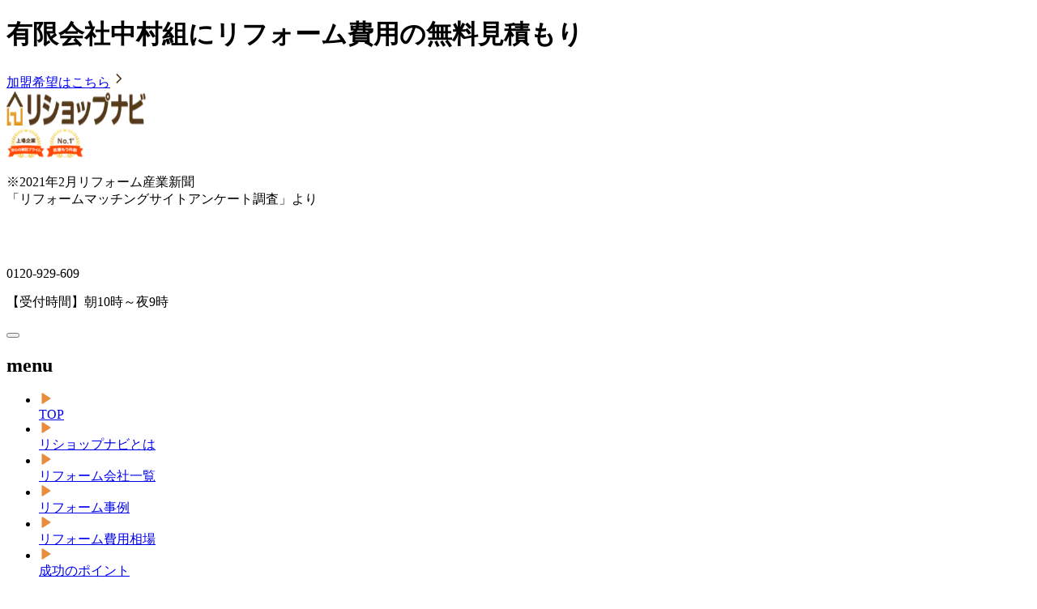

--- FILE ---
content_type: text/css; charset=UTF-8
request_url: https://rehome-navi.com/_next/static/css/198d29d41ad9b210.css
body_size: 17082
content:
/*! tailwindcss v4.1.4 | MIT License | https://tailwindcss.com */@layer properties{@supports (((-webkit-hyphens:none)) and (not (margin-trim:inline))) or ((-moz-orient:inline) and (not (color:rgb(from red r g b)))){*,::backdrop,:after,:before{--tw-translate-x:0;--tw-translate-y:0;--tw-translate-z:0;--tw-rotate-x:initial;--tw-rotate-y:initial;--tw-rotate-z:initial;--tw-skew-x:initial;--tw-skew-y:initial;--tw-space-y-reverse:0;--tw-space-x-reverse:0;--tw-divide-y-reverse:0;--tw-border-style:solid;--tw-leading:initial;--tw-font-weight:initial;--tw-tracking:initial;--tw-ordinal:initial;--tw-slashed-zero:initial;--tw-numeric-figure:initial;--tw-numeric-spacing:initial;--tw-numeric-fraction:initial;--tw-shadow:0 0 #0000;--tw-shadow-color:initial;--tw-shadow-alpha:100%;--tw-inset-shadow:0 0 #0000;--tw-inset-shadow-color:initial;--tw-inset-shadow-alpha:100%;--tw-ring-color:initial;--tw-ring-shadow:0 0 #0000;--tw-inset-ring-color:initial;--tw-inset-ring-shadow:0 0 #0000;--tw-ring-inset:initial;--tw-ring-offset-width:0px;--tw-ring-offset-color:#fff;--tw-ring-offset-shadow:0 0 #0000;--tw-blur:initial;--tw-brightness:initial;--tw-contrast:initial;--tw-grayscale:initial;--tw-hue-rotate:initial;--tw-invert:initial;--tw-opacity:initial;--tw-saturate:initial;--tw-sepia:initial;--tw-drop-shadow:initial;--tw-drop-shadow-color:initial;--tw-drop-shadow-alpha:100%;--tw-drop-shadow-size:initial;--tw-duration:initial;--tw-ease:initial;--tw-content:"";--tw-gradient-position:initial;--tw-gradient-from:#0000;--tw-gradient-via:#0000;--tw-gradient-to:#0000;--tw-gradient-stops:initial;--tw-gradient-via-stops:initial;--tw-gradient-from-position:0%;--tw-gradient-via-position:50%;--tw-gradient-to-position:100%}}}@layer theme{:host,:root{--font-sans:ui-sans-serif,system-ui,sans-serif,"Apple Color Emoji","Segoe UI Emoji","Segoe UI Symbol","Noto Color Emoji";--font-mono:ui-monospace,SFMono-Regular,Menlo,Monaco,Consolas,"Liberation Mono","Courier New",monospace;--color-red-50:#fca3a3;--color-red-100:#f84848;--color-orange-500:oklch(70.5% .213 47.604);--color-green-50:#5dce4f;--color-green-100:#1b6d10;--color-blue-100:#2489e5;--color-gray-50:#d9d9d9;--color-gray-100:#b2b2b2;--color-gray-200:oklch(92.8% .006 264.531);--color-gray-500:oklch(55.1% .027 264.364);--color-zinc-600:oklch(44.2% .017 285.786);--color-black:#000;--color-white:#fff;--spacing:.25rem;--breakpoint-md:48rem;--container-5xl:64rem;--text-xs:.75rem;--text-xs--line-height:1.5;--text-sm:.875rem;--text-sm--line-height:1.5;--text-base:1rem;--text-base--line-height:1.5;--text-lg:1.125rem;--text-lg--line-height:1.5;--text-xl:1.25rem;--text-xl--line-height:1.5;--text-2xl:1.5rem;--text-2xl--line-height:1.5;--text-3xl:1.75rem;--text-3xl--line-height:1.5;--text-4xl:2rem;--text-4xl--line-height:1.5;--text-5xl:2.5rem;--text-5xl--line-height:1.5;--text-6xl:3rem;--text-6xl--line-height:1.5;--text-7xl:3.5rem;--text-7xl--line-height:1.5;--text-8xl:6rem;--text-8xl--line-height:1;--font-weight-normal:400;--font-weight-medium:500;--font-weight-semibold:600;--font-weight-bold:700;--font-weight-extrabold:800;--tracking-tighter:-.05em;--tracking-tight:-.025em;--tracking-wide:.025em;--leading-normal:1.5;--leading-relaxed:1.625;--radius-xs:.125rem;--radius-sm:.25rem;--radius-md:.375rem;--radius-lg:.5rem;--radius-xl:.75rem;--radius-2xl:1rem;--radius-3xl:1.5rem;--radius-4xl:2rem;--drop-shadow-md:0 3px 3px #0000001f;--ease-in:cubic-bezier(.4,0,1,1);--ease-out:cubic-bezier(0,0,.2,1);--ease-in-out:cubic-bezier(.4,0,.2,1);--default-transition-duration:.15s;--default-transition-timing-function:cubic-bezier(.4,0,.2,1);--default-font-family:var(--font-sans);--default-mono-font-family:var(--font-mono);--color-reshop-orange-100:#e88c3d;--color-reshop-orange-50:#f3c59e;--color-reshop-orange-10:#fff4eb;--color-reshop-orange:#e88c3d;--color-gray-10:#f6f6f6;--color-gray:#b2b2b2;--color-green:#5dce4f;--color-red:#f84848;--color-blue:#2489e5;--color-brown-100:#543718;--color-brown-10:#f6ebe0;--color-brown:#543718;--color-articles-green:#abeb9c;--text-xxs:.625rem;--text-xxs--line-height:1.5;--animate-focus-in:focus-in .25s cubic-bezier(.55,.085,.68,.53)both;--animate-blinking3:blinking3 1s infinite linear;--animate-loader-spin:spin 1s ease-out infinite;--WaveTopRight:url(/reshop-navi-front/images/decoration/wave-top-right_2024_05_24.webp);--HouseBird:url(/reshop-navi-front/images/decoration/house-bird_2024_06_04.webp);--SpeechBubbleOrangeBorderAndShadowLeft:url(/reshop-navi-front/images/SpeechBubbles/orange-border-and-shadow-left_2024_10_30.webp);--SpeechBubbleOrangeBorderAndShadowRight:url(/reshop-navi-front/images/SpeechBubbles/orange-border-and-shadow-right_2024_10_30.webp);--RadioCheckedWhite:url(/reshop-navi-front/images/decoration/radio-checked-white_2024_12_04.svg);--SelectArrowDown:url(/reshop-navi-front/images/decoration/select-arrow-down_2024_09_11.svg);--TriangleSetOfPoints:url(/reshop-navi-front/images/vector/triangle-set-of-points_2024_10_30.webp);--BrickBackground:url(/reshop-navi-front/images/decoration/brick-wall_2025_04_23.webp)}}@layer base{*,::backdrop,:after,:before{box-sizing:border-box;border:0 solid;margin:0;padding:0}::file-selector-button{box-sizing:border-box;border:0 solid;margin:0;padding:0}:host,html{-webkit-text-size-adjust:100%;tab-size:4;line-height:1.5;font-family:var(--default-font-family,ui-sans-serif,system-ui,sans-serif,"Apple Color Emoji","Segoe UI Emoji","Segoe UI Symbol","Noto Color Emoji");font-feature-settings:var(--default-font-feature-settings,normal);font-variation-settings:var(--default-font-variation-settings,normal);-webkit-tap-highlight-color:transparent}hr{height:0;color:inherit;border-top-width:1px}abbr:where([title]){-webkit-text-decoration:underline dotted;text-decoration:underline dotted}h1,h2,h3,h4,h5,h6{font-size:inherit;font-weight:inherit}a{color:inherit;-webkit-text-decoration:inherit;text-decoration:inherit}b,strong{font-weight:bolder}code,kbd,pre,samp{font-family:var(--default-mono-font-family,ui-monospace,SFMono-Regular,Menlo,Monaco,Consolas,"Liberation Mono","Courier New",monospace);font-feature-settings:var(--default-mono-font-feature-settings,normal);font-variation-settings:var(--default-mono-font-variation-settings,normal);font-size:1em}small{font-size:80%}sub,sup{vertical-align:baseline;font-size:75%;line-height:0;position:relative}sub{bottom:-.25em}sup{top:-.5em}table{text-indent:0;border-color:inherit;border-collapse:collapse}:-moz-focusring{outline:auto}progress{vertical-align:baseline}summary{display:list-item}menu,ol,ul{list-style:none}audio,canvas,embed,iframe,img,object,svg,video{vertical-align:middle;display:block}img,video{max-width:100%;height:auto}button,input,optgroup,select,textarea{font:inherit;font-feature-settings:inherit;font-variation-settings:inherit;letter-spacing:inherit;color:inherit;opacity:1;background-color:#0000;border-radius:0}::file-selector-button{font:inherit;font-feature-settings:inherit;font-variation-settings:inherit;letter-spacing:inherit;color:inherit;opacity:1;background-color:#0000;border-radius:0}:where(select:is([multiple],[size])) optgroup{font-weight:bolder}:where(select:is([multiple],[size])) optgroup option{padding-inline-start:20px}::file-selector-button{margin-inline-end:4px}::placeholder{opacity:1}@supports (not ((-webkit-appearance:-apple-pay-button))) or (contain-intrinsic-size:1px){::placeholder{color:currentColor}@supports (color:color-mix(in lab,red,red)){::placeholder{color:color-mix(in oklab,currentcolor 50%,transparent)}}}textarea{resize:vertical}::-webkit-search-decoration{-webkit-appearance:none}::-webkit-date-and-time-value{min-height:1lh;text-align:inherit}::-webkit-datetime-edit{display:inline-flex}::-webkit-datetime-edit-fields-wrapper{padding:0}::-webkit-datetime-edit,::-webkit-datetime-edit-year-field{padding-block:0}::-webkit-datetime-edit-day-field,::-webkit-datetime-edit-month-field{padding-block:0}::-webkit-datetime-edit-hour-field,::-webkit-datetime-edit-minute-field{padding-block:0}::-webkit-datetime-edit-millisecond-field,::-webkit-datetime-edit-second-field{padding-block:0}::-webkit-datetime-edit-meridiem-field{padding-block:0}:-moz-ui-invalid{box-shadow:none}button,input:where([type=button],[type=reset],[type=submit]){appearance:button}::file-selector-button{appearance:button}::-webkit-inner-spin-button,::-webkit-outer-spin-button{height:auto}[hidden]:where(:not([hidden=until-found])){display:none!important}*,::backdrop,:after,:before{border-color:var(--color-gray-200,currentcolor)}::file-selector-button{border-color:var(--color-gray-200,currentcolor)}[role=button]:not(:disabled,[aria-disabled=true]),button:not(:disabled,[aria-disabled=true]){cursor:pointer}dialog{margin:auto}}@layer components{.three-points-loader{--_g:no-repeat radial-gradient(circle closest-side,#b2b2b2 90%,#0000)}.loading-ellipsis-loader,.three-points-loader{aspect-ratio:4;background:var(--_g)0 50%,var(--_g)50% 50%,var(--_g)100% 50%;animation:var(--animate-blinking3);background-size:33.3333% 100%}.loading-ellipsis-loader{--_g:no-repeat radial-gradient(circle closest-side,currentColor 90%,#0000)}}@layer utilities{.visible{visibility:visible}.absolute{position:absolute}.fixed{position:fixed}.relative{position:relative}.static{position:static}.sticky{position:sticky}.inset-0{inset:calc(var(--spacing)*0)}.inset-x-0{inset-inline:calc(var(--spacing)*0)}.-top-2{top:calc(var(--spacing)*-2)}.-top-4{top:calc(var(--spacing)*-4)}.-top-7{top:calc(var(--spacing)*-7)}.-top-16{top:calc(var(--spacing)*-16)}.top-0{top:calc(var(--spacing)*0)}.top-1\/2{top:50%}.top-2{top:calc(var(--spacing)*2)}.top-4{top:calc(var(--spacing)*4)}.top-32{top:calc(var(--spacing)*32)}.top-\[-21px\]{top:-21px}.top-full{top:100%}.-right-4{right:calc(var(--spacing)*-4)}.-right-9{right:calc(var(--spacing)*-9)}.right-0{right:calc(var(--spacing)*0)}.right-4{right:calc(var(--spacing)*4)}.right-5{right:calc(var(--spacing)*5)}.bottom-0{bottom:calc(var(--spacing)*0)}.-left-7{left:calc(var(--spacing)*-7)}.-left-9{left:calc(var(--spacing)*-9)}.left-0{left:calc(var(--spacing)*0)}.left-1\/2{left:50%}.left-6{left:calc(var(--spacing)*6)}.left-8{left:calc(var(--spacing)*8)}.isolate{isolation:isolate}.-z-20{z-index:calc(20*-1)}.z-10{z-index:10}.z-20{z-index:20}.z-30{z-index:30}.z-50{z-index:50}.order-2{order:2}.container{width:100%}@media (min-width:40rem){.container{max-width:40rem}}@media (min-width:48rem){.container{max-width:48rem}}@media (min-width:64rem){.container{max-width:64rem}}@media (min-width:80rem){.container{max-width:80rem}}@media (min-width:96rem){.container{max-width:96rem}}.\!m-auto{margin:auto!important}.m-auto{margin:auto}.mx-4{margin-inline:calc(var(--spacing)*4)}.mx-6{margin-inline:calc(var(--spacing)*6)}.mx-auto{margin-inline:auto}.my-4{margin-block:calc(var(--spacing)*4)}.my-5{margin-block:calc(var(--spacing)*5)}.my-6{margin-block:calc(var(--spacing)*6)}.my-10{margin-block:calc(var(--spacing)*10)}.mt-1{margin-top:calc(var(--spacing)*1)}.mt-2{margin-top:calc(var(--spacing)*2)}.mt-3{margin-top:calc(var(--spacing)*3)}.mt-4{margin-top:calc(var(--spacing)*4)}.mt-5{margin-top:calc(var(--spacing)*5)}.mt-6{margin-top:calc(var(--spacing)*6)}.mt-6\!{margin-top:calc(var(--spacing)*6)!important}.-mr-2{margin-right:calc(var(--spacing)*-2)}.mr-4{margin-right:calc(var(--spacing)*4)}.mr-5{margin-right:calc(var(--spacing)*5)}.mr-8{margin-right:calc(var(--spacing)*8)}.mr-10{margin-right:calc(var(--spacing)*10)}.mb-0{margin-bottom:calc(var(--spacing)*0)}.mb-4{margin-bottom:calc(var(--spacing)*4)}.mb-5{margin-bottom:calc(var(--spacing)*5)}.mb-8{margin-bottom:calc(var(--spacing)*8)}.-ml-3{margin-left:calc(var(--spacing)*-3)}.-ml-5{margin-left:calc(var(--spacing)*-5)}.ml-2{margin-left:calc(var(--spacing)*2)}.ml-4{margin-left:calc(var(--spacing)*4)}.ml-6{margin-left:calc(var(--spacing)*6)}.ml-8{margin-left:calc(var(--spacing)*8)}.ml-10{margin-left:calc(var(--spacing)*10)}.ml-auto{margin-left:auto}.line-clamp-2{-webkit-line-clamp:2}.line-clamp-2,.line-clamp-3{-webkit-box-orient:vertical;display:-webkit-box;overflow:hidden}.line-clamp-3{-webkit-line-clamp:3}.hidden-scrollbar{-ms-overflow-style:none;scrollbar-width:none}.hidden-scrollbar::-webkit-scrollbar{display:none}.block{display:block}.contents{display:contents}.flex{display:flex}.flow-root{display:flow-root}.grid{display:grid}.hidden{display:none}.inline{display:inline}.inline-block{display:inline-block}.inline-flex{display:inline-flex}.table{display:table}.aspect-\[4\/3\]{aspect-ratio:4/3}.aspect-square{aspect-ratio:1}.size-0{width:calc(var(--spacing)*0);height:calc(var(--spacing)*0)}.size-1{width:calc(var(--spacing)*1);height:calc(var(--spacing)*1)}.size-2{width:calc(var(--spacing)*2);height:calc(var(--spacing)*2)}.size-3\.5{width:calc(var(--spacing)*3.5);height:calc(var(--spacing)*3.5)}.size-4{width:calc(var(--spacing)*4);height:calc(var(--spacing)*4)}.size-5{width:calc(var(--spacing)*5);height:calc(var(--spacing)*5)}.size-6{width:calc(var(--spacing)*6);height:calc(var(--spacing)*6)}.size-7{width:calc(var(--spacing)*7);height:calc(var(--spacing)*7)}.size-8{width:calc(var(--spacing)*8);height:calc(var(--spacing)*8)}.size-9{width:calc(var(--spacing)*9);height:calc(var(--spacing)*9)}.size-10{width:calc(var(--spacing)*10);height:calc(var(--spacing)*10)}.size-12{width:calc(var(--spacing)*12);height:calc(var(--spacing)*12)}.size-14{width:calc(var(--spacing)*14);height:calc(var(--spacing)*14)}.size-15{width:calc(var(--spacing)*15);height:calc(var(--spacing)*15)}.size-16{width:calc(var(--spacing)*16);height:calc(var(--spacing)*16)}.size-20{width:calc(var(--spacing)*20);height:calc(var(--spacing)*20)}.size-\[5px\]{width:5px;height:5px}.size-auto{width:auto;height:auto}.size-full{width:100%;height:100%}.size-max{width:max-content;height:max-content}.h-0{height:calc(var(--spacing)*0)}.h-1{height:calc(var(--spacing)*1)}.h-4{height:calc(var(--spacing)*4)}.h-5{height:calc(var(--spacing)*5)}.h-6{height:calc(var(--spacing)*6)}.h-9{height:calc(var(--spacing)*9)}.h-10{height:calc(var(--spacing)*10)}.h-11{height:calc(var(--spacing)*11)}.h-12{height:calc(var(--spacing)*12)}.h-13{height:calc(var(--spacing)*13)}.h-14{height:calc(var(--spacing)*14)}.h-14\.5{height:calc(var(--spacing)*14.5)}.h-15{height:calc(var(--spacing)*15)}.h-16{height:calc(var(--spacing)*16)}.h-17{height:calc(var(--spacing)*17)}.h-18{height:calc(var(--spacing)*18)}.h-20{height:calc(var(--spacing)*20)}.h-22{height:calc(var(--spacing)*22)}.h-24{height:calc(var(--spacing)*24)}.h-25{height:calc(var(--spacing)*25)}.h-26{height:calc(var(--spacing)*26)}.h-28{height:calc(var(--spacing)*28)}.h-29{height:calc(var(--spacing)*29)}.h-32{height:calc(var(--spacing)*32)}.h-35{height:calc(var(--spacing)*35)}.h-40{height:calc(var(--spacing)*40)}.h-47{height:calc(var(--spacing)*47)}.h-48{height:calc(var(--spacing)*48)}.h-49{height:calc(var(--spacing)*49)}.h-50{height:calc(var(--spacing)*50)}.h-54{height:calc(var(--spacing)*54)}.h-62{height:calc(var(--spacing)*62)}.h-64{height:calc(var(--spacing)*64)}.h-70{height:calc(var(--spacing)*70)}.h-104{height:calc(var(--spacing)*104)}.h-120{height:calc(var(--spacing)*120)}.h-\[2px\]{height:2px}.h-\[100\%\]{height:100%}.h-\[179px\]{height:179px}.h-\[235px\]{height:235px}.h-\[237px\]{height:237px}.h-\[300px\]{height:300px}.h-\[calc\(100dvh-167px\)\]{height:calc(100dvh - 167px)}.h-auto{height:auto}.h-full{height:100%}.h-px{height:1px}.max-h-24{max-height:calc(var(--spacing)*24)}.max-h-\[72px\]{max-height:72px}.max-h-\[112px\]{max-height:112px}.max-h-\[156px\]{max-height:156px}.max-h-\[calc\(100\%-32px\)\]{max-height:calc(100% - 32px)}.min-h-28{min-height:calc(var(--spacing)*28)}.min-h-screen{min-height:100vh}.w-0{width:calc(var(--spacing)*0)}.w-0\.5{width:calc(var(--spacing)*.5)}.w-1\/2{width:50%}.w-1\/3{width:33.3333%}.w-2{width:calc(var(--spacing)*2)}.w-3{width:calc(var(--spacing)*3)}.w-4{width:calc(var(--spacing)*4)}.w-7{width:calc(var(--spacing)*7)}.w-8{width:calc(var(--spacing)*8)}.w-9\/10{width:90%}.w-10{width:calc(var(--spacing)*10)}.w-12{width:calc(var(--spacing)*12)}.w-14{width:calc(var(--spacing)*14)}.w-16{width:calc(var(--spacing)*16)}.w-18{width:calc(var(--spacing)*18)}.w-21{width:calc(var(--spacing)*21)}.w-22{width:calc(var(--spacing)*22)}.w-26{width:calc(var(--spacing)*26)}.w-28{width:calc(var(--spacing)*28)}.w-30{width:calc(var(--spacing)*30)}.w-32{width:calc(var(--spacing)*32)}.w-34{width:calc(var(--spacing)*34)}.w-35{width:calc(var(--spacing)*35)}.w-37{width:calc(var(--spacing)*37)}.w-38{width:calc(var(--spacing)*38)}.w-39{width:calc(var(--spacing)*39)}.w-40{width:calc(var(--spacing)*40)}.w-42{width:calc(var(--spacing)*42)}.w-46{width:calc(var(--spacing)*46)}.w-50{width:calc(var(--spacing)*50)}.w-52{width:calc(var(--spacing)*52)}.w-53{width:calc(var(--spacing)*53)}.w-54{width:calc(var(--spacing)*54)}.w-61{width:calc(var(--spacing)*61)}.w-62{width:calc(var(--spacing)*62)}.w-66{width:calc(var(--spacing)*66)}.w-68{width:calc(var(--spacing)*68)}.w-70{width:calc(var(--spacing)*70)}.w-71{width:calc(var(--spacing)*71)}.w-72{width:calc(var(--spacing)*72)}.w-73{width:calc(var(--spacing)*73)}.w-74{width:calc(var(--spacing)*74)}.w-75{width:calc(var(--spacing)*75)}.w-77{width:calc(var(--spacing)*77)}.w-88{width:calc(var(--spacing)*88)}.w-89{width:calc(var(--spacing)*89)}.w-96{width:calc(var(--spacing)*96)}.w-99{width:calc(var(--spacing)*99)}.w-102{width:calc(var(--spacing)*102)}.w-140{width:calc(var(--spacing)*140)}.w-360{width:calc(var(--spacing)*360)}.w-\[80px\]{width:80px}.w-\[100\%\]{width:100%}.w-\[150px\]{width:150px}.w-\[216px\]{width:216px}.w-\[624px\]{width:624px}.w-auto{width:auto}.w-fit{width:fit-content}.w-full{width:100%}.w-max{width:max-content}.w-screen{width:100vw}.max-w-\(--breakpoint-md\){max-width:var(--breakpoint-md)}.max-w-5xl{max-width:var(--container-5xl)}.max-w-61{max-width:calc(var(--spacing)*61)}.max-w-71{max-width:calc(var(--spacing)*71)}.max-w-72{max-width:calc(var(--spacing)*72)}.max-w-85{max-width:calc(var(--spacing)*85)}.max-w-86{max-width:calc(var(--spacing)*86)}.max-w-88{max-width:calc(var(--spacing)*88)}.max-w-89{max-width:calc(var(--spacing)*89)}.max-w-90{max-width:calc(var(--spacing)*90)}.max-w-96{max-width:calc(var(--spacing)*96)}.max-w-102{max-width:calc(var(--spacing)*102)}.max-w-115{max-width:calc(var(--spacing)*115)}.max-w-143{max-width:calc(var(--spacing)*143)}.max-w-158{max-width:calc(var(--spacing)*158)}.max-w-184{max-width:calc(var(--spacing)*184)}.max-w-360{max-width:calc(var(--spacing)*360)}.max-w-\[390px\]{max-width:390px}.max-w-\[calc\(100\%-32px\)\]{max-width:calc(100% - 32px)}.max-w-full{max-width:100%}.max-w-none{max-width:none}.min-w-0{min-width:calc(var(--spacing)*0)}.min-w-5{min-width:calc(var(--spacing)*5)}.min-w-14{min-width:calc(var(--spacing)*14)}.min-w-\[360px\]{min-width:360px}.flex-1{flex:1}.flex-\[0_0_33\%\]{flex:0 0 33%}.flex-auto{flex:auto}.flex-initial{flex:0 auto}.flex-none{flex:none}.shrink{flex-shrink:1}.shrink-0{flex-shrink:0}.grow{flex-grow:1}.grow-0{flex-grow:0}.grow-1{flex-grow:1}.basis-full{flex-basis:100%}.table-fixed{table-layout:fixed}.origin-bottom-left{transform-origin:0 100%}.origin-bottom-right{transform-origin:100% 100%}.-translate-x-1\/2{--tw-translate-x:calc(calc(1/2*100%)*-1)}.-translate-x-1\/2,.-translate-y-1\/2{translate:var(--tw-translate-x)var(--tw-translate-y)}.-translate-y-1\/2{--tw-translate-y:calc(calc(1/2*100%)*-1)}.-rotate-45{rotate:-45deg}.-rotate-90{rotate:-90deg}.rotate-45{rotate:45deg}.rotate-90{rotate:90deg}.rotate-180{rotate:180deg}.rotate-\[-30deg\]{rotate:-30deg}.rotate-\[30deg\]{rotate:30deg}.-skew-y-6{--tw-skew-y:skewY(calc(6deg*-1))}.-skew-y-6,.transform{transform:var(--tw-rotate-x,)var(--tw-rotate-y,)var(--tw-rotate-z,)var(--tw-skew-x,)var(--tw-skew-y,)}.animate-focus-in{animation:var(--animate-focus-in)}.animate-loader-spin{animation:var(--animate-loader-spin)}.cursor-pointer{cursor:pointer}.resize{resize:both}.list-inside{list-style-position:inside}.list-outside{list-style-position:outside}.list-decimal{list-style-type:decimal}.list-disc{list-style-type:disc}.list-none{list-style-type:none}.appearance-none{appearance:none}.grid-cols-1{grid-template-columns:repeat(1,minmax(0,1fr))}.grid-cols-2{grid-template-columns:repeat(2,minmax(0,1fr))}.grid-cols-3{grid-template-columns:repeat(3,minmax(0,1fr))}.grid-cols-4{grid-template-columns:repeat(4,minmax(0,1fr))}.grid-cols-14{grid-template-columns:repeat(14,minmax(0,1fr))}.grid-cols-\[98px_auto\]{grid-template-columns:98px auto}.grid-cols-\[156px_auto\]{grid-template-columns:156px auto}.grid-cols-\[max-content_1fr\]{grid-template-columns:max-content 1fr}.flex-col{flex-direction:column}.flex-col-reverse{flex-direction:column-reverse}.flex-row{flex-direction:row}.flex-nowrap{flex-wrap:nowrap}.flex-wrap{flex-wrap:wrap}.place-content-center{place-content:center}.items-baseline{align-items:baseline}.items-center{align-items:center}.items-end{align-items:flex-end}.items-start{align-items:flex-start}.justify-around{justify-content:space-around}.justify-between{justify-content:space-between}.justify-center{justify-content:center}.justify-end{justify-content:flex-end}.justify-start{justify-content:flex-start}.justify-items-center{justify-items:center}.gap-1{gap:calc(var(--spacing)*1)}.gap-2{gap:calc(var(--spacing)*2)}.gap-2\.5{gap:calc(var(--spacing)*2.5)}.gap-3{gap:calc(var(--spacing)*3)}.gap-4{gap:calc(var(--spacing)*4)}.gap-6{gap:calc(var(--spacing)*6)}.gap-8{gap:calc(var(--spacing)*8)}:where(.space-y-1>:not(:last-child)){--tw-space-y-reverse:0;margin-block-start:calc(calc(var(--spacing)*1)*var(--tw-space-y-reverse));margin-block-end:calc(calc(var(--spacing)*1)*calc(1 - var(--tw-space-y-reverse)))}:where(.space-y-1\.5>:not(:last-child)){--tw-space-y-reverse:0;margin-block-start:calc(calc(var(--spacing)*1.5)*var(--tw-space-y-reverse));margin-block-end:calc(calc(var(--spacing)*1.5)*calc(1 - var(--tw-space-y-reverse)))}:where(.space-y-2>:not(:last-child)){--tw-space-y-reverse:0;margin-block-start:calc(calc(var(--spacing)*2)*var(--tw-space-y-reverse));margin-block-end:calc(calc(var(--spacing)*2)*calc(1 - var(--tw-space-y-reverse)))}:where(.space-y-2\.5>:not(:last-child)){--tw-space-y-reverse:0;margin-block-start:calc(calc(var(--spacing)*2.5)*var(--tw-space-y-reverse));margin-block-end:calc(calc(var(--spacing)*2.5)*calc(1 - var(--tw-space-y-reverse)))}:where(.space-y-3>:not(:last-child)){--tw-space-y-reverse:0;margin-block-start:calc(calc(var(--spacing)*3)*var(--tw-space-y-reverse));margin-block-end:calc(calc(var(--spacing)*3)*calc(1 - var(--tw-space-y-reverse)))}:where(.space-y-4>:not(:last-child)){--tw-space-y-reverse:0;margin-block-start:calc(calc(var(--spacing)*4)*var(--tw-space-y-reverse));margin-block-end:calc(calc(var(--spacing)*4)*calc(1 - var(--tw-space-y-reverse)))}:where(.space-y-5>:not(:last-child)){--tw-space-y-reverse:0;margin-block-start:calc(calc(var(--spacing)*5)*var(--tw-space-y-reverse));margin-block-end:calc(calc(var(--spacing)*5)*calc(1 - var(--tw-space-y-reverse)))}:where(.space-y-6>:not(:last-child)){--tw-space-y-reverse:0;margin-block-start:calc(calc(var(--spacing)*6)*var(--tw-space-y-reverse));margin-block-end:calc(calc(var(--spacing)*6)*calc(1 - var(--tw-space-y-reverse)))}:where(.space-y-7>:not(:last-child)){--tw-space-y-reverse:0;margin-block-start:calc(calc(var(--spacing)*7)*var(--tw-space-y-reverse));margin-block-end:calc(calc(var(--spacing)*7)*calc(1 - var(--tw-space-y-reverse)))}:where(.space-y-8>:not(:last-child)){--tw-space-y-reverse:0;margin-block-start:calc(calc(var(--spacing)*8)*var(--tw-space-y-reverse));margin-block-end:calc(calc(var(--spacing)*8)*calc(1 - var(--tw-space-y-reverse)))}:where(.space-y-9>:not(:last-child)){--tw-space-y-reverse:0;margin-block-start:calc(calc(var(--spacing)*9)*var(--tw-space-y-reverse));margin-block-end:calc(calc(var(--spacing)*9)*calc(1 - var(--tw-space-y-reverse)))}:where(.space-y-10>:not(:last-child)){--tw-space-y-reverse:0;margin-block-start:calc(calc(var(--spacing)*10)*var(--tw-space-y-reverse));margin-block-end:calc(calc(var(--spacing)*10)*calc(1 - var(--tw-space-y-reverse)))}:where(.space-y-12>:not(:last-child)){--tw-space-y-reverse:0;margin-block-start:calc(calc(var(--spacing)*12)*var(--tw-space-y-reverse));margin-block-end:calc(calc(var(--spacing)*12)*calc(1 - var(--tw-space-y-reverse)))}:where(.space-y-14>:not(:last-child)){--tw-space-y-reverse:0;margin-block-start:calc(calc(var(--spacing)*14)*var(--tw-space-y-reverse));margin-block-end:calc(calc(var(--spacing)*14)*calc(1 - var(--tw-space-y-reverse)))}:where(.space-y-16>:not(:last-child)){--tw-space-y-reverse:0;margin-block-start:calc(calc(var(--spacing)*16)*var(--tw-space-y-reverse));margin-block-end:calc(calc(var(--spacing)*16)*calc(1 - var(--tw-space-y-reverse)))}:where(.space-y-40>:not(:last-child)){--tw-space-y-reverse:0;margin-block-start:calc(calc(var(--spacing)*40)*var(--tw-space-y-reverse));margin-block-end:calc(calc(var(--spacing)*40)*calc(1 - var(--tw-space-y-reverse)))}.gap-x-2{column-gap:calc(var(--spacing)*2)}.gap-x-2\.5{column-gap:calc(var(--spacing)*2.5)}.gap-x-4{column-gap:calc(var(--spacing)*4)}:where(.space-x-1>:not(:last-child)){--tw-space-x-reverse:0;margin-inline-start:calc(calc(var(--spacing)*1)*var(--tw-space-x-reverse));margin-inline-end:calc(calc(var(--spacing)*1)*calc(1 - var(--tw-space-x-reverse)))}:where(.space-x-2>:not(:last-child)){--tw-space-x-reverse:0;margin-inline-start:calc(calc(var(--spacing)*2)*var(--tw-space-x-reverse));margin-inline-end:calc(calc(var(--spacing)*2)*calc(1 - var(--tw-space-x-reverse)))}:where(.space-x-3>:not(:last-child)){--tw-space-x-reverse:0;margin-inline-start:calc(calc(var(--spacing)*3)*var(--tw-space-x-reverse));margin-inline-end:calc(calc(var(--spacing)*3)*calc(1 - var(--tw-space-x-reverse)))}:where(.space-x-4>:not(:last-child)){--tw-space-x-reverse:0;margin-inline-start:calc(calc(var(--spacing)*4)*var(--tw-space-x-reverse));margin-inline-end:calc(calc(var(--spacing)*4)*calc(1 - var(--tw-space-x-reverse)))}:where(.space-x-5>:not(:last-child)){--tw-space-x-reverse:0;margin-inline-start:calc(calc(var(--spacing)*5)*var(--tw-space-x-reverse));margin-inline-end:calc(calc(var(--spacing)*5)*calc(1 - var(--tw-space-x-reverse)))}:where(.space-x-6>:not(:last-child)){--tw-space-x-reverse:0;margin-inline-start:calc(calc(var(--spacing)*6)*var(--tw-space-x-reverse));margin-inline-end:calc(calc(var(--spacing)*6)*calc(1 - var(--tw-space-x-reverse)))}.gap-y-1{row-gap:calc(var(--spacing)*1)}.gap-y-2{row-gap:calc(var(--spacing)*2)}.gap-y-3{row-gap:calc(var(--spacing)*3)}.gap-y-4{row-gap:calc(var(--spacing)*4)}.gap-y-5{row-gap:calc(var(--spacing)*5)}.gap-y-6{row-gap:calc(var(--spacing)*6)}:where(.divide-y>:not(:last-child)){--tw-divide-y-reverse:0;border-bottom-style:var(--tw-border-style);border-top-style:var(--tw-border-style);border-top-width:calc(1px*var(--tw-divide-y-reverse));border-bottom-width:calc(1px*calc(1 - var(--tw-divide-y-reverse)))}:where(.divide-gray>:not(:last-child)){border-color:var(--color-gray)}.self-center{align-self:center}.justify-self-end{justify-self:flex-end}.truncate{text-overflow:ellipsis;white-space:nowrap;overflow:hidden}.overflow-auto{overflow:auto}.overflow-hidden{overflow:hidden}.overflow-x-scroll{overflow-x:scroll}.rounded{border-radius:.25rem}.rounded-2xl{border-radius:var(--radius-2xl)}.rounded-\[4px\]{border-radius:4px}.rounded-full{border-radius:3.40282e+38px}.rounded-lg{border-radius:var(--radius-lg)}.rounded-md{border-radius:var(--radius-md)}.rounded-sm{border-radius:var(--radius-sm)}.rounded-xl{border-radius:var(--radius-xl)}.rounded-xs{border-radius:var(--radius-xs)}.rounded-s-lg{border-start-start-radius:var(--radius-lg);border-end-start-radius:var(--radius-lg)}.rounded-t-2xl{border-top-left-radius:var(--radius-2xl);border-top-right-radius:var(--radius-2xl)}.rounded-t-lg{border-top-left-radius:var(--radius-lg);border-top-right-radius:var(--radius-lg)}.rounded-l-sm{border-top-left-radius:var(--radius-sm);border-bottom-left-radius:var(--radius-sm)}.rounded-l-xl{border-top-left-radius:var(--radius-xl);border-bottom-left-radius:var(--radius-xl)}.rounded-tl-lg{border-top-left-radius:var(--radius-lg)}.rounded-r-xl{border-top-right-radius:var(--radius-xl);border-bottom-right-radius:var(--radius-xl)}.rounded-b-2xl{border-bottom-right-radius:var(--radius-2xl);border-bottom-left-radius:var(--radius-2xl)}.rounded-b-lg{border-bottom-right-radius:var(--radius-lg);border-bottom-left-radius:var(--radius-lg)}.rounded-br-full{border-bottom-right-radius:3.40282e+38px}.rounded-br-lg{border-bottom-right-radius:var(--radius-lg)}.rounded-br-xl{border-bottom-right-radius:var(--radius-xl)}.rounded-bl-xl{border-bottom-left-radius:var(--radius-xl)}.border{border-style:var(--tw-border-style);border-width:1px}.border-0{border-style:var(--tw-border-style);border-width:0}.border-1{border-style:var(--tw-border-style);border-width:1px}.border-2{border-style:var(--tw-border-style);border-width:2px}.border-3{border-style:var(--tw-border-style);border-width:3px}.border-4{border-style:var(--tw-border-style);border-width:4px}.border-6{border-style:var(--tw-border-style);border-width:6px}.border-x-2{border-inline-style:var(--tw-border-style);border-inline-width:2px}.border-x-12{border-inline-style:var(--tw-border-style);border-inline-width:12px}.border-y{border-block-style:var(--tw-border-style);border-block-width:1px}.border-y-2{border-block-style:var(--tw-border-style);border-block-width:2px}.border-t{border-top-style:var(--tw-border-style);border-top-width:1px}.border-t-0{border-top-style:var(--tw-border-style);border-top-width:0}.border-t-2{border-top-style:var(--tw-border-style);border-top-width:2px}.border-t-4{border-top-style:var(--tw-border-style);border-top-width:4px}.border-r,.border-r-1{border-right-style:var(--tw-border-style);border-right-width:1px}.border-b,.border-b-1{border-bottom-style:var(--tw-border-style);border-bottom-width:1px}.border-b-2{border-bottom-style:var(--tw-border-style);border-bottom-width:2px}.border-b-4{border-bottom-style:var(--tw-border-style);border-bottom-width:4px}.border-b-16{border-bottom-style:var(--tw-border-style);border-bottom-width:16px}.border-b-\[24px\]{border-bottom-style:var(--tw-border-style);border-bottom-width:24px}.border-l-\[24px\]{border-left-style:var(--tw-border-style);border-left-width:24px}.border-dashed{--tw-border-style:dashed;border-style:dashed}.border-solid{--tw-border-style:solid;border-style:solid}.border-blue{border-color:var(--color-blue)}.border-blue-100{border-color:var(--color-blue-100)}.border-brown{border-color:var(--color-brown)}.border-brown-10{border-color:var(--color-brown-10)}.border-brown-100{border-color:var(--color-brown-100)}.border-gray{border-color:var(--color-gray)}.border-gray-10{border-color:var(--color-gray-10)}.border-gray-50{border-color:var(--color-gray-50)}.border-gray-100{border-color:var(--color-gray-100)}.border-green{border-color:var(--color-green)}.border-green-50{border-color:var(--color-green-50)}.border-green-100{border-color:var(--color-green-100)}.border-red{border-color:var(--color-red)}.border-red-50{border-color:var(--color-red-50)}.border-red-100{border-color:var(--color-red-100)}.border-reshop-orange{border-color:var(--color-reshop-orange)}.border-reshop-orange-10{border-color:var(--color-reshop-orange-10)}.border-reshop-orange-50{border-color:var(--color-reshop-orange-50)}.border-reshop-orange-100{border-color:var(--color-reshop-orange-100)}.border-transparent{border-color:#0000}.border-white{border-color:var(--color-white)}.border-x-transparent{border-inline-color:#0000}.border-y-gray{border-block-color:var(--color-gray)}.border-t-gray{border-top-color:var(--color-gray)}.border-t-reshop-orange-10{border-top-color:var(--color-reshop-orange-10)}.border-t-white{border-top-color:var(--color-white)}.border-b-gray{border-bottom-color:var(--color-gray)}.border-b-reshop-orange{border-bottom-color:var(--color-reshop-orange)}.border-b-reshop-orange-50{border-bottom-color:var(--color-reshop-orange-50)}.border-b-transparent{border-bottom-color:#0000}.bg-\[\#464646\]\/90{background-color:oklab(39.4178% 0 2.98023e-8/.9)}.bg-blue{background-color:var(--color-blue)}.bg-blue-100{background-color:var(--color-blue-100)}.bg-brown{background-color:var(--color-brown)}.bg-brown-10{background-color:var(--color-brown-10)}.bg-gray{background-color:var(--color-gray)}.bg-gray-10{background-color:var(--color-gray-10)}.bg-gray-50{background-color:var(--color-gray-50)}.bg-gray-100{background-color:var(--color-gray-100)}.bg-gray-200{background-color:var(--color-gray-200)}.bg-green{background-color:var(--color-green)}.bg-green-50{background-color:var(--color-green-50)}.bg-green-100{background-color:var(--color-green-100)}.bg-orange-500{background-color:var(--color-orange-500)}.bg-red{background-color:var(--color-red)}.bg-red-100{background-color:var(--color-red-100)}.bg-reshop-orange{background-color:var(--color-reshop-orange)}.bg-reshop-orange-10{background-color:var(--color-reshop-orange-10)}.bg-reshop-orange-50{background-color:var(--color-reshop-orange-50)}.bg-transparent{background-color:#0000}.bg-white{background-color:var(--color-white)}.bg-white\/60{background-color:#fff9}@supports (color:color-mix(in lab,red,red)){.bg-white\/60{background-color:color-mix(in oklab,var(--color-white)60%,transparent)}}.bg-white\/75{background-color:#ffffffbf}@supports (color:color-mix(in lab,red,red)){.bg-white\/75{background-color:color-mix(in oklab,var(--color-white)75%,transparent)}}.bg-white\/80{background-color:#fffc}@supports (color:color-mix(in lab,red,red)){.bg-white\/80{background-color:color-mix(in oklab,var(--color-white)80%,transparent)}}.bg-zinc-600{background-color:var(--color-zinc-600)}.bg-\(image\:--BrickBackground\){background-image:var(--BrickBackground)}.bg-\(image\:--SelectArrowDown\){background-image:var(--SelectArrowDown)}.bg-\(image\:--SpeechBubbleOrangeBorderAndShadowLeft\){background-image:var(--SpeechBubbleOrangeBorderAndShadowLeft)}.bg-\(image\:--SpeechBubbleOrangeBorderAndShadowRight\){background-image:var(--SpeechBubbleOrangeBorderAndShadowRight)}.bg-\(image\:--TriangleSetOfPoints\){background-image:var(--TriangleSetOfPoints)}.bg-\[url\(\'\/reshop-navi-front\/images\/SpeechBubbles\/oval-white_20250320\.svg\'\)\]{background-image:url(/reshop-navi-front/images/SpeechBubbles/oval-white_20250320.svg)}.bg-\[url\(\'\/reshop-navi-front\/images\/imaginaryIntrospection\/EncourageTransitionToForm_2023_12_18\.webp\'\)\]{background-image:url(/reshop-navi-front/images/imaginaryIntrospection/EncourageTransitionToForm_2023_12_18.webp)}.bg-\[url\(\/reshop-navi-front\/images\/illustrations\/home-matinami\@2x_2025_06_23\.png\)\,_url\(\/reshop-navi-front\/images\/illustrations\/cloud_2025_06_24\@3x\.png\)\,_url\(\/reshop-navi-front\/images\/illustrations\/cloud_2025_06_24\@3x\.png\)\]{background-image:url(/reshop-navi-front/images/illustrations/home-matinami@2x_2025_06_23.png),url(/reshop-navi-front/images/illustrations/cloud_2025_06_24@3x.png),url(/reshop-navi-front/images/illustrations/cloud_2025_06_24@3x.png)}.bg-none{background-image:none}.bg-\[length\:contain\],.bg-contain{background-size:contain}.bg-cover{background-size:cover}.bg-size-\[auto_51px\,_68px_31px\,_56px_26px\]{background-size:auto 51px,68px 31px,56px 26px}.bg-fixed{background-attachment:fixed}.bg-\[position\:center_top\]{background-position:top}.bg-center{background-position:50%}.bg-position-\[bottom_center\,_8px_20px\,_right_6px_top_48px\]{background-position:bottom,8px 20px,right 6px top 48px}.bg-right{background-position:100%}.bg-top{background-position:top}.bg-no-repeat{background-repeat:no-repeat}.bg-repeat-y{background-repeat:repeat-y}.fill-brown-100{fill:var(--color-brown-100)}.fill-current{fill:currentColor}.stroke-8{stroke-width:8px}.object-contain{object-fit:contain}.object-cover{object-fit:cover}.object-center{object-position:center}.p-1{padding:calc(var(--spacing)*1)}.p-2{padding:calc(var(--spacing)*2)}.p-2\.75{padding:calc(var(--spacing)*2.75)}.p-3{padding:calc(var(--spacing)*3)}.p-3\.5{padding:calc(var(--spacing)*3.5)}.p-4{padding:calc(var(--spacing)*4)}.p-6{padding:calc(var(--spacing)*6)}.p-8{padding:calc(var(--spacing)*8)}.px-0\.75{padding-inline:calc(var(--spacing)*.75)}.px-1{padding-inline:calc(var(--spacing)*1)}.px-2{padding-inline:calc(var(--spacing)*2)}.px-3{padding-inline:calc(var(--spacing)*3)}.px-4{padding-inline:calc(var(--spacing)*4)}.px-5{padding-inline:calc(var(--spacing)*5)}.px-6{padding-inline:calc(var(--spacing)*6)}.px-10{padding-inline:calc(var(--spacing)*10)}.px-12{padding-inline:calc(var(--spacing)*12)}.py-1{padding-block:calc(var(--spacing)*1)}.py-1\.75{padding-block:calc(var(--spacing)*1.75)}.py-2{padding-block:calc(var(--spacing)*2)}.py-3{padding-block:calc(var(--spacing)*3)}.py-4{padding-block:calc(var(--spacing)*4)}.py-5{padding-block:calc(var(--spacing)*5)}.py-6{padding-block:calc(var(--spacing)*6)}.py-7{padding-block:calc(var(--spacing)*7)}.py-8{padding-block:calc(var(--spacing)*8)}.py-10{padding-block:calc(var(--spacing)*10)}.py-12{padding-block:calc(var(--spacing)*12)}.py-14{padding-block:calc(var(--spacing)*14)}.py-\[6px\]{padding-block:6px}.py-px{padding-block:1px}.pe-1{padding-inline-end:calc(var(--spacing)*1)}.pt-0{padding-top:calc(var(--spacing)*0)}.pt-2{padding-top:calc(var(--spacing)*2)}.pt-4{padding-top:calc(var(--spacing)*4)}.pt-6{padding-top:calc(var(--spacing)*6)}.pt-8{padding-top:calc(var(--spacing)*8)}.pt-12{padding-top:calc(var(--spacing)*12)}.pt-16{padding-top:calc(var(--spacing)*16)}.pt-\[7px\]{padding-top:7px}.pt-px{padding-top:1px}.pr-3{padding-right:calc(var(--spacing)*3)}.pr-4{padding-right:calc(var(--spacing)*4)}.pr-8{padding-right:calc(var(--spacing)*8)}.pb-1{padding-bottom:calc(var(--spacing)*1)}.pb-2{padding-bottom:calc(var(--spacing)*2)}.pb-2\.5{padding-bottom:calc(var(--spacing)*2.5)}.pb-3{padding-bottom:calc(var(--spacing)*3)}.pb-4{padding-bottom:calc(var(--spacing)*4)}.pb-6{padding-bottom:calc(var(--spacing)*6)}.pb-8{padding-bottom:calc(var(--spacing)*8)}.pb-10{padding-bottom:calc(var(--spacing)*10)}.pb-14{padding-bottom:calc(var(--spacing)*14)}.pb-16{padding-bottom:calc(var(--spacing)*16)}.pb-\[72px\]{padding-bottom:72px}.pl-1{padding-left:calc(var(--spacing)*1)}.pl-2{padding-left:calc(var(--spacing)*2)}.pl-4{padding-left:calc(var(--spacing)*4)}.text-center{text-align:center}.text-left{text-align:left}.text-right{text-align:right}.text-start{text-align:start}.align-bottom{vertical-align:bottom}.align-middle{vertical-align:middle}.align-text-top{vertical-align:text-top}.font-sans{font-family:var(--font-sans)}.text-2xl{font-size:var(--text-2xl);line-height:var(--tw-leading,var(--text-2xl--line-height))}.text-3xl{font-size:var(--text-3xl);line-height:var(--tw-leading,var(--text-3xl--line-height))}.text-4xl{font-size:var(--text-4xl);line-height:var(--tw-leading,var(--text-4xl--line-height))}.text-5xl{font-size:var(--text-5xl);line-height:var(--tw-leading,var(--text-5xl--line-height))}.text-base{font-size:var(--text-base);line-height:var(--tw-leading,var(--text-base--line-height))}.text-lg{font-size:var(--text-lg);line-height:var(--tw-leading,var(--text-lg--line-height))}.text-sm{font-size:var(--text-sm);line-height:var(--tw-leading,var(--text-sm--line-height))}.text-xl{font-size:var(--text-xl);line-height:var(--tw-leading,var(--text-xl--line-height))}.text-xs{font-size:var(--text-xs);line-height:var(--tw-leading,var(--text-xs--line-height))}.text-xxs{font-size:var(--text-xxs);line-height:var(--tw-leading,var(--text-xxs--line-height))}.icon-2xl{font-size:var(--text-2xl)!important}.icon-3xl{font-size:var(--text-3xl)!important}.icon-4xl{font-size:var(--text-4xl)!important}.icon-base{font-size:var(--text-base)!important}.icon-xl{font-size:var(--text-xl)!important}.icon-xs{font-size:var(--text-xs)!important}.text-\[10px\]{font-size:10px}.text-\[30px\]{font-size:30px}.text-\[67px\]{font-size:67px}.leading-4{--tw-leading:calc(var(--spacing)*4);line-height:calc(var(--spacing)*4)}.leading-5{--tw-leading:calc(var(--spacing)*5);line-height:calc(var(--spacing)*5)}.leading-6{--tw-leading:calc(var(--spacing)*6);line-height:calc(var(--spacing)*6)}.leading-7{--tw-leading:calc(var(--spacing)*7);line-height:calc(var(--spacing)*7)}.leading-8{--tw-leading:calc(var(--spacing)*8);line-height:calc(var(--spacing)*8)}.leading-none{--tw-leading:1;line-height:1}.leading-normal{--tw-leading:var(--leading-normal);line-height:var(--leading-normal)}.leading-relaxed{--tw-leading:var(--leading-relaxed);line-height:var(--leading-relaxed)}.font-bold{--tw-font-weight:var(--font-weight-bold);font-weight:var(--font-weight-bold)}.font-extrabold{--tw-font-weight:var(--font-weight-extrabold);font-weight:var(--font-weight-extrabold)}.font-medium{--tw-font-weight:var(--font-weight-medium);font-weight:var(--font-weight-medium)}.font-normal{--tw-font-weight:var(--font-weight-normal);font-weight:var(--font-weight-normal)}.font-semibold{--tw-font-weight:var(--font-weight-semibold);font-weight:var(--font-weight-semibold)}.tracking-tight{--tw-tracking:var(--tracking-tight);letter-spacing:var(--tracking-tight)}.tracking-tighter{--tw-tracking:var(--tracking-tighter);letter-spacing:var(--tracking-tighter)}.tracking-wide{--tw-tracking:var(--tracking-wide);letter-spacing:var(--tracking-wide)}.text-nowrap{text-wrap:nowrap}.\[overflow-wrap\:anywhere\]{overflow-wrap:anywhere}.break-all{word-break:break-all}.text-ellipsis{text-overflow:ellipsis}.whitespace-nowrap{white-space:nowrap}.whitespace-pre{white-space:pre}.whitespace-pre-wrap{white-space:pre-wrap}.text-\[\#999\]{color:#999}.text-blue{color:var(--color-blue)}.text-blue-100{color:var(--color-blue-100)}.text-brown{color:var(--color-brown)}.text-brown-100{color:var(--color-brown-100)}.text-gray{color:var(--color-gray)}.text-gray-100{color:var(--color-gray-100)}.text-gray-500{color:var(--color-gray-500)}.text-green{color:var(--color-green)}.text-green-50{color:var(--color-green-50)}.text-green-100{color:var(--color-green-100)}.text-red{color:var(--color-red)}.text-red-50{color:var(--color-red-50)}.text-red-100{color:var(--color-red-100)}.text-reshop-orange{color:var(--color-reshop-orange)}.text-reshop-orange-100{color:var(--color-reshop-orange-100)}.text-white{color:var(--color-white)}.lowercase{text-transform:lowercase}.italic{font-style:italic}.not-italic{font-style:normal}.ordinal{--tw-ordinal:ordinal;font-variant-numeric:var(--tw-ordinal,)var(--tw-slashed-zero,)var(--tw-numeric-figure,)var(--tw-numeric-spacing,)var(--tw-numeric-fraction,)}.underline{text-decoration-line:underline}.opacity-0{opacity:0}.shadow{--tw-shadow:0 1px 3px 0 var(--tw-shadow-color,#0000001a),0 1px 2px -1px var(--tw-shadow-color,#0000001a)}.shadow,.shadow-\[2px_0_4px_\#6C6C6C40\]{box-shadow:var(--tw-inset-shadow),var(--tw-inset-ring-shadow),var(--tw-ring-offset-shadow),var(--tw-ring-shadow),var(--tw-shadow)}.shadow-\[2px_0_4px_\#6C6C6C40\]{--tw-shadow:2px 0 4px var(--tw-shadow-color,#6c6c6c40)}.shadow-lg{--tw-shadow:0 10px 15px -3px var(--tw-shadow-color,#0000001a),0 4px 6px -4px var(--tw-shadow-color,#0000001a)}.shadow-lg,.shadow-md{box-shadow:var(--tw-inset-shadow),var(--tw-inset-ring-shadow),var(--tw-ring-offset-shadow),var(--tw-ring-shadow),var(--tw-shadow)}.shadow-md{--tw-shadow:0 4px 6px -1px var(--tw-shadow-color,#0000001a),0 2px 4px -2px var(--tw-shadow-color,#0000001a)}.shadow-none{--tw-shadow:0 0 #0000}.shadow-none,.shadow-sm{box-shadow:var(--tw-inset-shadow),var(--tw-inset-ring-shadow),var(--tw-ring-offset-shadow),var(--tw-ring-shadow),var(--tw-shadow)}.shadow-sm{--tw-shadow:0 1px 3px 0 var(--tw-shadow-color,#0000001a),0 1px 2px -1px var(--tw-shadow-color,#0000001a)}.ring{--tw-ring-shadow:var(--tw-ring-inset,)0 0 0 calc(1px + var(--tw-ring-offset-width))var(--tw-ring-color,currentcolor)}.ring,.ring-0{box-shadow:var(--tw-inset-shadow),var(--tw-inset-ring-shadow),var(--tw-ring-offset-shadow),var(--tw-ring-shadow),var(--tw-shadow)}.ring-0{--tw-ring-shadow:var(--tw-ring-inset,)0 0 0 calc(0px + var(--tw-ring-offset-width))var(--tw-ring-color,currentcolor)}.shadow-reshop-orange{--tw-shadow-color:#e88c3d}@supports (color:color-mix(in lab,red,red)){.shadow-reshop-orange{--tw-shadow-color:color-mix(in oklab,var(--color-reshop-orange)var(--tw-shadow-alpha),transparent)}}.blur{--tw-blur:blur(8px)}.blur,.drop-shadow-md{filter:var(--tw-blur,)var(--tw-brightness,)var(--tw-contrast,)var(--tw-grayscale,)var(--tw-hue-rotate,)var(--tw-invert,)var(--tw-saturate,)var(--tw-sepia,)var(--tw-drop-shadow,)}.drop-shadow-md{--tw-drop-shadow-size:drop-shadow(0 3px 3px var(--tw-drop-shadow-color,#0000001f));--tw-drop-shadow:drop-shadow(var(--drop-shadow-md))}.invert{--tw-invert:invert(100%)}.filter,.invert{filter:var(--tw-blur,)var(--tw-brightness,)var(--tw-contrast,)var(--tw-grayscale,)var(--tw-hue-rotate,)var(--tw-invert,)var(--tw-saturate,)var(--tw-sepia,)var(--tw-drop-shadow,)}.transition{transition-property:color,background-color,border-color,outline-color,text-decoration-color,fill,stroke,--tw-gradient-from,--tw-gradient-via,--tw-gradient-to,opacity,box-shadow,transform,translate,scale,rotate,filter,-webkit-backdrop-filter,backdrop-filter;transition-timing-function:var(--tw-ease,var(--default-transition-timing-function));transition-duration:var(--tw-duration,var(--default-transition-duration))}.transition-\[height\]{transition-property:height;transition-timing-function:var(--tw-ease,var(--default-transition-timing-function));transition-duration:var(--tw-duration,var(--default-transition-duration))}.transition-\[max-height\]{transition-property:max-height;transition-timing-function:var(--tw-ease,var(--default-transition-timing-function));transition-duration:var(--tw-duration,var(--default-transition-duration))}.transition-colors{transition-property:color,background-color,border-color,outline-color,text-decoration-color,fill,stroke,--tw-gradient-from,--tw-gradient-via,--tw-gradient-to;transition-timing-function:var(--tw-ease,var(--default-transition-timing-function));transition-duration:var(--tw-duration,var(--default-transition-duration))}.duration-300{--tw-duration:.3s;transition-duration:.3s}.ease-in{--tw-ease:var(--ease-in);transition-timing-function:var(--ease-in)}.ease-in-out{--tw-ease:var(--ease-in-out);transition-timing-function:var(--ease-in-out)}.ease-out{--tw-ease:var(--ease-out);transition-timing-function:var(--ease-out)}.font-var-600{font-variation-settings:"wght" 600}.font-var-fill{font-variation-settings:"FILL" 1}.font-var-fill-600{font-variation-settings:"FILL" 1,"wght" 600}:is(.\*\:align-bottom>*){vertical-align:bottom}.group-aria-expanded\:rotate-180:is(:where(.group)[aria-expanded=true] *){rotate:180deg}.group-aria-invalid\:border-red:is(:where(.group)[aria-invalid=true] *){border-color:var(--color-red)}.group-aria-\[current\]\:bg-reshop-orange:is(:where(.group)[aria-current] *){background-color:var(--color-reshop-orange)}.marker\:font-semibold ::marker{--tw-font-weight:var(--font-weight-semibold);font-weight:var(--font-weight-semibold)}.marker\:font-semibold::marker{--tw-font-weight:var(--font-weight-semibold);font-weight:var(--font-weight-semibold)}.marker\:font-semibold ::-webkit-details-marker,.marker\:font-semibold::-webkit-details-marker{--tw-font-weight:var(--font-weight-semibold);font-weight:var(--font-weight-semibold)}.marker\:\[content\:\'\'\] ::marker{content:""}.marker\:\[content\:\'\'\]::marker{content:""}.marker\:\[content\:\'\'\] ::-webkit-details-marker,.marker\:\[content\:\'\'\]::-webkit-details-marker{content:""}:is(.\*\:marker\:\[content\:\'※\'\]>*) ::marker{content:"※"}:is(.\*\:marker\:\[content\:\'※\'\]>*)::marker{content:"※"}:is(.\*\:marker\:\[content\:\'※\'\]>*) ::-webkit-details-marker{content:"※"}:is(.\*\:marker\:\[content\:\'※\'\]>*)::-webkit-details-marker{content:"※"}.placeholder\:text-base::placeholder{font-size:var(--text-base);line-height:var(--tw-leading,var(--text-base--line-height))}.placeholder\:font-semibold::placeholder{--tw-font-weight:var(--font-weight-semibold);font-weight:var(--font-weight-semibold)}.placeholder\:text-gray::placeholder{color:var(--color-gray)}.backdrop\:bg-black::backdrop{background-color:var(--color-black)}.backdrop\:opacity-25::backdrop{opacity:.25}.before\:absolute:before{content:var(--tw-content);position:absolute}.before\:top-0:before{content:var(--tw-content);top:calc(var(--spacing)*0)}.before\:top-\[-2px\]:before{content:var(--tw-content);top:-2px}.before\:right-0:before{content:var(--tw-content);right:calc(var(--spacing)*0)}.before\:left-0:before{content:var(--tw-content);left:calc(var(--spacing)*0)}.before\:-z-10:before{content:var(--tw-content);z-index:calc(10*-1)}.before\:mr-1:before{content:var(--tw-content);margin-right:calc(var(--spacing)*1)}.before\:block:before{content:var(--tw-content);display:block}.before\:inline-block:before{content:var(--tw-content);display:inline-block}.before\:size-0:before{content:var(--tw-content);width:calc(var(--spacing)*0);height:calc(var(--spacing)*0)}.before\:h-4:before{content:var(--tw-content);height:calc(var(--spacing)*4)}.before\:h-10:before{content:var(--tw-content);height:calc(var(--spacing)*10)}.before\:h-56:before{content:var(--tw-content);height:calc(var(--spacing)*56)}.before\:w-1:before{content:var(--tw-content);width:calc(var(--spacing)*1)}.before\:w-1\/3:before{content:var(--tw-content);width:33.3333%}.before\:w-full:before{content:var(--tw-content);width:100%}.before\:w-px:before{content:var(--tw-content);width:1px}.before\:rotate-\[-30deg\]:before{content:var(--tw-content);rotate:-30deg}.before\:rounded-xs:before{content:var(--tw-content);border-radius:var(--radius-xs)}.before\:border-4:before{content:var(--tw-content);border-style:var(--tw-border-style);border-width:4px}.before\:border-t-2:before{content:var(--tw-content);border-top-style:var(--tw-border-style);border-top-width:2px}.before\:border-solid:before{content:var(--tw-content);--tw-border-style:solid;border-style:solid}.before\:border-gray-10:before{content:var(--tw-content);border-color:var(--color-gray-10)}.before\:border-transparent:before{content:var(--tw-content);border-color:#0000}.before\:border-l-black:before{content:var(--tw-content);border-left-color:var(--color-black)}.before\:bg-current:before{content:var(--tw-content);background-color:currentColor}.before\:bg-reshop-orange:before{content:var(--tw-content);background-color:var(--color-reshop-orange)}.before\:bg-\(image\:--WaveTopRight\):before{content:var(--tw-content);background-image:var(--WaveTopRight)}.before\:bg-left-top:before{content:var(--tw-content);background-position:0 0}.before\:bg-no-repeat:before{content:var(--tw-content);background-repeat:no-repeat}.before\:content-\[\'\'\]:before{--tw-content:"";content:var(--tw-content)}.before\:content-\[\'・\'\]:before{--tw-content:"・";content:var(--tw-content)}.after\:absolute:after{content:var(--tw-content);position:absolute}.after\:top-0:after{content:var(--tw-content);top:calc(var(--spacing)*0)}.after\:top-\[52px\]:after{content:var(--tw-content);top:52px}.after\:right-0:after{content:var(--tw-content);right:calc(var(--spacing)*0)}.after\:bottom-0:after{content:var(--tw-content);bottom:calc(var(--spacing)*0)}.after\:bottom-\[-2px\]:after{content:var(--tw-content);bottom:-2px}.after\:left-0:after{content:var(--tw-content);left:calc(var(--spacing)*0)}.after\:block:after{content:var(--tw-content);display:block}.after\:hidden:after{content:var(--tw-content);display:none}.after\:h-1:after{content:var(--tw-content);height:calc(var(--spacing)*1)}.after\:h-4:after{content:var(--tw-content);height:calc(var(--spacing)*4)}.after\:h-\[2px\]:after{content:var(--tw-content);height:2px}.after\:w-1\/3:after{content:var(--tw-content);width:33.3333%}.after\:w-68:after{content:var(--tw-content);width:calc(var(--spacing)*68)}.after\:w-full:after{content:var(--tw-content);width:100%}.after\:w-px:after{content:var(--tw-content);width:1px}.after\:flex-none:after{content:var(--tw-content);flex:none}.after\:rotate-\[30deg\]:after{content:var(--tw-content);rotate:30deg}.after\:rounded-sm:after{content:var(--tw-content);border-radius:var(--radius-sm)}.after\:rounded-r-sm:after{content:var(--tw-content);border-top-right-radius:var(--radius-sm);border-bottom-right-radius:var(--radius-sm)}.after\:border-b-2:after{content:var(--tw-content);border-bottom-style:var(--tw-border-style);border-bottom-width:2px}.after\:border-b-6:after{content:var(--tw-content);border-bottom-style:var(--tw-border-style);border-bottom-width:6px}.after\:border-gray-10:after{content:var(--tw-content);border-color:var(--color-gray-10)}.after\:border-reshop-orange:after{content:var(--tw-content);border-color:var(--color-reshop-orange)}.after\:bg-current:after{content:var(--tw-content);background-color:currentColor}.after\:bg-gray:after{content:var(--tw-content);background-color:var(--color-gray)}.after\:bg-reshop-orange:after{content:var(--tw-content);background-color:var(--color-reshop-orange)}.after\:content-\[\'\'\]:after{--tw-content:"";content:var(--tw-content)}.after\:content-\[\'：\'\]:after{--tw-content:"：";content:var(--tw-content)}.first\:hidden:first-child{display:none}.first\:border-t-0:first-child{border-top-style:var(--tw-border-style);border-top-width:0}.first\:pl-0:first-child{padding-left:calc(var(--spacing)*0)}:is(.first\:\*\:mt-0:first-child>*){margin-top:calc(var(--spacing)*0)}.last\:flex-none:last-child{flex:none}.last\:rounded-b-lg:last-child{border-bottom-right-radius:var(--radius-lg);border-bottom-left-radius:var(--radius-lg)}.last\:border-r-0:last-child{border-right-style:var(--tw-border-style);border-right-width:0}.last\:border-b-2:last-child{border-bottom-style:var(--tw-border-style);border-bottom-width:2px}:is(.last\:\*\:mb-0:last-child>*){margin-bottom:calc(var(--spacing)*0)}.last\:after\:hidden:last-child:after{content:var(--tw-content);display:none}.odd\:flex-row-reverse:nth-child(odd){flex-direction:row-reverse}.first-of-type\:rounded-t-lg:first-of-type{border-top-left-radius:var(--radius-lg);border-top-right-radius:var(--radius-lg)}.last-of-type\:border-b-0:last-of-type{border-bottom-style:var(--tw-border-style);border-bottom-width:0}.only-of-type\:list-none:only-of-type{list-style-type:none}.only-of-type\:before\:content-none:only-of-type:before{content:var(--tw-content);--tw-content:none;content:none}.checked\:appearance-auto:checked{appearance:auto}.checked\:border-reshop-orange:checked{border-color:var(--color-reshop-orange)}.checked\:border-white:checked{border-color:var(--color-white)}.checked\:bg-reshop-orange:checked{background-color:var(--color-reshop-orange)}.checked\:bg-\(image\:--RadioCheckedWhite\):checked{background-image:var(--RadioCheckedWhite)}.checked\:text-white:checked{color:var(--color-white)}.checked\:accent-brown:checked{accent-color:var(--color-brown)}@media (hover:hover){.hover\:bg-reshop-orange-10:hover{background-color:var(--color-reshop-orange-10)}.hover\:text-reshop-orange:hover{color:var(--color-reshop-orange)}.hover\:shadow-none:hover{--tw-shadow:0 0 #0000;box-shadow:var(--tw-inset-shadow),var(--tw-inset-ring-shadow),var(--tw-ring-offset-shadow),var(--tw-ring-shadow),var(--tw-shadow)}}.focus\:border-reshop-orange:focus{border-color:var(--color-reshop-orange)}.focus\:ring-3:focus{--tw-ring-shadow:var(--tw-ring-inset,)0 0 0 calc(3px + var(--tw-ring-offset-width))var(--tw-ring-color,currentcolor);box-shadow:var(--tw-inset-shadow),var(--tw-inset-ring-shadow),var(--tw-ring-offset-shadow),var(--tw-ring-shadow),var(--tw-shadow)}.focus\:outline-reshop-orange:focus{outline-color:var(--color-reshop-orange)}.disabled\:border-gray:disabled{border-color:var(--color-gray)}.disabled\:border-gray-100:disabled{border-color:var(--color-gray-100)}.disabled\:bg-gray:disabled{background-color:var(--color-gray)}.disabled\:bg-gray-10:disabled{background-color:var(--color-gray-10)}.disabled\:bg-gray-100:disabled{background-color:var(--color-gray-100)}.disabled\:text-gray:disabled{color:var(--color-gray)}.disabled\:text-gray-100:disabled{color:var(--color-gray-100)}.disabled\:shadow-none:disabled{--tw-shadow:0 0 #0000;box-shadow:var(--tw-inset-shadow),var(--tw-inset-ring-shadow),var(--tw-ring-offset-shadow),var(--tw-ring-shadow),var(--tw-shadow)}.has-checked\:border-reshop-orange:has(:checked){border-color:var(--color-reshop-orange)}.has-checked\:bg-reshop-orange:has(:checked){background-color:var(--color-reshop-orange)}.has-checked\:text-white:has(:checked){color:var(--color-white)}.has-focus\:ring-2:has(:focus){--tw-ring-shadow:var(--tw-ring-inset,)0 0 0 calc(2px + var(--tw-ring-offset-width))var(--tw-ring-color,currentcolor);box-shadow:var(--tw-inset-shadow),var(--tw-inset-ring-shadow),var(--tw-ring-offset-shadow),var(--tw-ring-shadow),var(--tw-shadow)}.aria-disabled\:border-gray[aria-disabled=true]{border-color:var(--color-gray)}.aria-disabled\:border-gray-100[aria-disabled=true]{border-color:var(--color-gray-100)}.aria-disabled\:bg-gray[aria-disabled=true]{background-color:var(--color-gray)}.aria-disabled\:bg-gray-10[aria-disabled=true]{background-color:var(--color-gray-10)}.aria-disabled\:bg-gray-100[aria-disabled=true]{background-color:var(--color-gray-100)}.aria-disabled\:text-gray[aria-disabled=true]{color:var(--color-gray)}.aria-disabled\:text-gray-100[aria-disabled=true]{color:var(--color-gray-100)}.aria-disabled\:shadow-none[aria-disabled=true]{--tw-shadow:0 0 #0000;box-shadow:var(--tw-inset-shadow),var(--tw-inset-ring-shadow),var(--tw-ring-offset-shadow),var(--tw-ring-shadow),var(--tw-shadow)}.aria-hidden\:block[aria-hidden=true]{display:block}.aria-hidden\:hidden[aria-hidden=true]{display:none}.aria-selected\:bg-brown[aria-selected=true]{background-color:var(--color-brown)}.aria-selected\:bg-white[aria-selected=true]{background-color:var(--color-white)}.aria-selected\:text-reshop-orange[aria-selected=true]{color:var(--color-reshop-orange)}.aria-\[current\=page\]\:border-reshop-orange[aria-current=page]{border-color:var(--color-reshop-orange)}.aria-\[current\=page\]\:text-reshop-orange[aria-current=page]{color:var(--color-reshop-orange)}.aria-\[current\=page\]\:after\:block[aria-current=page]:after{content:var(--tw-content);display:block}@media not all and (min-width:375px){.max-\[375px\]\:w-8{width:calc(var(--spacing)*8)}.max-\[375px\]\:gap-1{gap:calc(var(--spacing)*1)}:where(.max-\[375px\]\:space-x-1>:not(:last-child)){--tw-space-x-reverse:0;margin-inline-start:calc(calc(var(--spacing)*1)*var(--tw-space-x-reverse));margin-inline-end:calc(calc(var(--spacing)*1)*calc(1 - var(--tw-space-x-reverse)))}}@media not all and (min-width:370px){.max-\[370px\]\:w-31{width:calc(var(--spacing)*31)}:where(.max-\[370px\]\:space-y-0>:not(:last-child)){--tw-space-y-reverse:0;margin-block-start:calc(calc(var(--spacing)*0)*var(--tw-space-y-reverse));margin-block-end:calc(calc(var(--spacing)*0)*calc(1 - var(--tw-space-y-reverse)))}:where(.max-\[370px\]\:space-y-1>:not(:last-child)){--tw-space-y-reverse:0;margin-block-start:calc(calc(var(--spacing)*1)*var(--tw-space-y-reverse));margin-block-end:calc(calc(var(--spacing)*1)*calc(1 - var(--tw-space-y-reverse)))}.max-\[370px\]\:text-2xl{font-size:var(--text-2xl);line-height:var(--tw-leading,var(--text-2xl--line-height))}.max-\[370px\]\:text-lg{font-size:var(--text-lg);line-height:var(--tw-leading,var(--text-lg--line-height))}}@media not all and (min-width:365px){.max-\[365px\]\:w-72{width:calc(var(--spacing)*72)}}@media not all and (min-width:360px){.max-\[360px\]\:grid-cols-2{grid-template-columns:repeat(2,minmax(0,1fr))}:where(.max-\[360px\]\:space-x-1>:not(:last-child)){--tw-space-x-reverse:0;margin-inline-start:calc(calc(var(--spacing)*1)*var(--tw-space-x-reverse));margin-inline-end:calc(calc(var(--spacing)*1)*calc(1 - var(--tw-space-x-reverse)))}.max-\[360px\]\:px-1{padding-inline:calc(var(--spacing)*1)}.max-\[360px\]\:px-2{padding-inline:calc(var(--spacing)*2)}.max-\[360px\]\:text-sm{font-size:var(--text-sm);line-height:var(--tw-leading,var(--text-sm--line-height))}}@media (min-width:40rem){.sm\:mx-0{margin-inline:calc(var(--spacing)*0)}.sm\:inline{display:inline}}@media (min-width:48rem){.md\:absolute{position:absolute}.md\:-top-16{top:calc(var(--spacing)*-16)}.md\:top-3{top:calc(var(--spacing)*3)}.md\:top-6{top:calc(var(--spacing)*6)}.md\:right-6{right:calc(var(--spacing)*6)}.md\:right-7{right:calc(var(--spacing)*7)}.md\:right-full{right:100%}.md\:bottom-7{bottom:calc(var(--spacing)*7)}.md\:-left-16{left:calc(var(--spacing)*-16)}.md\:left-10{left:calc(var(--spacing)*10)}.md\:left-full{left:100%}.md\:order-2{order:2}.md\:order-3{order:3}.md\:-mx-1\.5{margin-inline:calc(var(--spacing)*-1.5)}.md\:-mx-6{margin-inline:calc(var(--spacing)*-6)}.md\:mx-0{margin-inline:calc(var(--spacing)*0)}.md\:mx-auto{margin-inline:auto}.md\:my-10{margin-block:calc(var(--spacing)*10)}.md\:mt-0{margin-top:calc(var(--spacing)*0)}.md\:mt-8{margin-top:calc(var(--spacing)*8)}.md\:mr-14{margin-right:calc(var(--spacing)*14)}.md\:mb-4{margin-bottom:calc(var(--spacing)*4)}.md\:mb-12{margin-bottom:calc(var(--spacing)*12)}.md\:-ml-5{margin-left:calc(var(--spacing)*-5)}.md\:ml-5{margin-left:calc(var(--spacing)*5)}.md\:ml-6{margin-left:calc(var(--spacing)*6)}.md\:ml-14{margin-left:calc(var(--spacing)*14)}.md\:ml-20{margin-left:calc(var(--spacing)*20)}.md\:block{display:block}.md\:flex{display:flex}.md\:hidden{display:none}.md\:inline{display:inline}.md\:inline-block{display:inline-block}.md\:size-1\.5{width:calc(var(--spacing)*1.5);height:calc(var(--spacing)*1.5)}.md\:size-8{width:calc(var(--spacing)*8);height:calc(var(--spacing)*8)}.md\:size-10{width:calc(var(--spacing)*10);height:calc(var(--spacing)*10)}.md\:size-14{width:calc(var(--spacing)*14);height:calc(var(--spacing)*14)}.md\:size-16{width:calc(var(--spacing)*16);height:calc(var(--spacing)*16)}.md\:size-20{width:calc(var(--spacing)*20);height:calc(var(--spacing)*20)}.md\:size-36{width:calc(var(--spacing)*36);height:calc(var(--spacing)*36)}.md\:h-1{height:calc(var(--spacing)*1)}.md\:h-6{height:calc(var(--spacing)*6)}.md\:h-7{height:calc(var(--spacing)*7)}.md\:h-8{height:calc(var(--spacing)*8)}.md\:h-9{height:calc(var(--spacing)*9)}.md\:h-10{height:calc(var(--spacing)*10)}.md\:h-12{height:calc(var(--spacing)*12)}.md\:h-15\.5{height:calc(var(--spacing)*15.5)}.md\:h-16{height:calc(var(--spacing)*16)}.md\:h-17{height:calc(var(--spacing)*17)}.md\:h-18{height:calc(var(--spacing)*18)}.md\:h-19{height:calc(var(--spacing)*19)}.md\:h-20{height:calc(var(--spacing)*20)}.md\:h-22{height:calc(var(--spacing)*22)}.md\:h-24{height:calc(var(--spacing)*24)}.md\:h-26{height:calc(var(--spacing)*26)}.md\:h-30{height:calc(var(--spacing)*30)}.md\:h-31{height:calc(var(--spacing)*31)}.md\:h-32{height:calc(var(--spacing)*32)}.md\:h-35{height:calc(var(--spacing)*35)}.md\:h-36{height:calc(var(--spacing)*36)}.md\:h-39{height:calc(var(--spacing)*39)}.md\:h-40{height:calc(var(--spacing)*40)}.md\:h-44{height:calc(var(--spacing)*44)}.md\:h-46{height:calc(var(--spacing)*46)}.md\:h-48{height:calc(var(--spacing)*48)}.md\:h-88{height:calc(var(--spacing)*88)}.md\:h-96{height:calc(var(--spacing)*96)}.md\:h-113{height:calc(var(--spacing)*113)}.md\:min-h-32{min-height:calc(var(--spacing)*32)}.md\:w-4\/5{width:80%}.md\:w-5{width:calc(var(--spacing)*5)}.md\:w-6{width:calc(var(--spacing)*6)}.md\:w-10{width:calc(var(--spacing)*10)}.md\:w-12{width:calc(var(--spacing)*12)}.md\:w-20{width:calc(var(--spacing)*20)}.md\:w-26{width:calc(var(--spacing)*26)}.md\:w-32{width:calc(var(--spacing)*32)}.md\:w-33{width:calc(var(--spacing)*33)}.md\:w-36{width:calc(var(--spacing)*36)}.md\:w-38{width:calc(var(--spacing)*38)}.md\:w-41{width:calc(var(--spacing)*41)}.md\:w-42{width:calc(var(--spacing)*42)}.md\:w-45{width:calc(var(--spacing)*45)}.md\:w-48{width:calc(var(--spacing)*48)}.md\:w-50{width:calc(var(--spacing)*50)}.md\:w-52{width:calc(var(--spacing)*52)}.md\:w-54{width:calc(var(--spacing)*54)}.md\:w-62{width:calc(var(--spacing)*62)}.md\:w-75{width:calc(var(--spacing)*75)}.md\:w-95{width:calc(var(--spacing)*95)}.md\:w-98{width:calc(var(--spacing)*98)}.md\:w-99{width:calc(var(--spacing)*99)}.md\:w-100{width:calc(var(--spacing)*100)}.md\:w-102{width:calc(var(--spacing)*102)}.md\:w-133{width:calc(var(--spacing)*133)}.md\:w-158{width:calc(var(--spacing)*158)}.md\:w-166{width:calc(var(--spacing)*166)}.md\:w-179{width:calc(var(--spacing)*179)}.md\:w-185{width:calc(var(--spacing)*185)}.md\:w-195{width:calc(var(--spacing)*195)}.md\:w-\[390px\]{width:390px}.md\:w-\[830px\]{width:830px}.md\:w-auto{width:auto}.md\:w-full{width:100%}.md\:max-w-102{max-width:calc(var(--spacing)*102)}.md\:max-w-107{max-width:calc(var(--spacing)*107)}.md\:max-w-108{max-width:calc(var(--spacing)*108)}.md\:max-w-113{max-width:calc(var(--spacing)*113)}.md\:max-w-177{max-width:calc(var(--spacing)*177)}.md\:max-w-189{max-width:calc(var(--spacing)*189)}.md\:max-w-\[960px\]{max-width:960px}.md\:max-w-fit{max-width:fit-content}.md\:max-w-none{max-width:none}.md\:flex-\[0_0_16\.6\%\]{flex:0 0 16.6%}.md\:grow-0{flex-grow:0}.md\:grid-cols-1{grid-template-columns:repeat(1,minmax(0,1fr))}.md\:grid-cols-2{grid-template-columns:repeat(2,minmax(0,1fr))}.md\:grid-cols-3{grid-template-columns:repeat(3,minmax(0,1fr))}.md\:grid-cols-4{grid-template-columns:repeat(4,minmax(0,1fr))}.md\:flex-col{flex-direction:column}.md\:flex-col-reverse{flex-direction:column-reverse}.md\:flex-row{flex-direction:row}.md\:flex-wrap{flex-wrap:wrap}.md\:items-center{align-items:center}.md\:items-start{align-items:flex-start}.md\:justify-between{justify-content:space-between}.md\:justify-center{justify-content:center}.md\:justify-end{justify-content:flex-end}.md\:gap-2{gap:calc(var(--spacing)*2)}.md\:gap-3{gap:calc(var(--spacing)*3)}.md\:gap-4{gap:calc(var(--spacing)*4)}.md\:gap-5{gap:calc(var(--spacing)*5)}.md\:gap-6{gap:calc(var(--spacing)*6)}:where(.md\:space-y-0>:not(:last-child)){--tw-space-y-reverse:0;margin-block-start:calc(calc(var(--spacing)*0)*var(--tw-space-y-reverse));margin-block-end:calc(calc(var(--spacing)*0)*calc(1 - var(--tw-space-y-reverse)))}:where(.md\:space-y-2>:not(:last-child)){--tw-space-y-reverse:0;margin-block-start:calc(calc(var(--spacing)*2)*var(--tw-space-y-reverse));margin-block-end:calc(calc(var(--spacing)*2)*calc(1 - var(--tw-space-y-reverse)))}:where(.md\:space-y-3>:not(:last-child)){--tw-space-y-reverse:0;margin-block-start:calc(calc(var(--spacing)*3)*var(--tw-space-y-reverse));margin-block-end:calc(calc(var(--spacing)*3)*calc(1 - var(--tw-space-y-reverse)))}:where(.md\:space-y-4>:not(:last-child)){--tw-space-y-reverse:0;margin-block-start:calc(calc(var(--spacing)*4)*var(--tw-space-y-reverse));margin-block-end:calc(calc(var(--spacing)*4)*calc(1 - var(--tw-space-y-reverse)))}:where(.md\:space-y-5>:not(:last-child)){--tw-space-y-reverse:0;margin-block-start:calc(calc(var(--spacing)*5)*var(--tw-space-y-reverse));margin-block-end:calc(calc(var(--spacing)*5)*calc(1 - var(--tw-space-y-reverse)))}:where(.md\:space-y-6>:not(:last-child)){--tw-space-y-reverse:0;margin-block-start:calc(calc(var(--spacing)*6)*var(--tw-space-y-reverse));margin-block-end:calc(calc(var(--spacing)*6)*calc(1 - var(--tw-space-y-reverse)))}:where(.md\:space-y-7>:not(:last-child)){--tw-space-y-reverse:0;margin-block-start:calc(calc(var(--spacing)*7)*var(--tw-space-y-reverse));margin-block-end:calc(calc(var(--spacing)*7)*calc(1 - var(--tw-space-y-reverse)))}:where(.md\:space-y-8>:not(:last-child)){--tw-space-y-reverse:0;margin-block-start:calc(calc(var(--spacing)*8)*var(--tw-space-y-reverse));margin-block-end:calc(calc(var(--spacing)*8)*calc(1 - var(--tw-space-y-reverse)))}:where(.md\:space-y-10>:not(:last-child)){--tw-space-y-reverse:0;margin-block-start:calc(calc(var(--spacing)*10)*var(--tw-space-y-reverse));margin-block-end:calc(calc(var(--spacing)*10)*calc(1 - var(--tw-space-y-reverse)))}:where(.md\:space-y-12>:not(:last-child)){--tw-space-y-reverse:0;margin-block-start:calc(calc(var(--spacing)*12)*var(--tw-space-y-reverse));margin-block-end:calc(calc(var(--spacing)*12)*calc(1 - var(--tw-space-y-reverse)))}:where(.md\:space-y-14>:not(:last-child)){--tw-space-y-reverse:0;margin-block-start:calc(calc(var(--spacing)*14)*var(--tw-space-y-reverse));margin-block-end:calc(calc(var(--spacing)*14)*calc(1 - var(--tw-space-y-reverse)))}:where(.md\:space-y-24>:not(:last-child)){--tw-space-y-reverse:0;margin-block-start:calc(calc(var(--spacing)*24)*var(--tw-space-y-reverse));margin-block-end:calc(calc(var(--spacing)*24)*calc(1 - var(--tw-space-y-reverse)))}.md\:gap-x-4{column-gap:calc(var(--spacing)*4)}:where(.md\:space-x-3>:not(:last-child)){--tw-space-x-reverse:0;margin-inline-start:calc(calc(var(--spacing)*3)*var(--tw-space-x-reverse));margin-inline-end:calc(calc(var(--spacing)*3)*calc(1 - var(--tw-space-x-reverse)))}:where(.md\:space-x-4>:not(:last-child)){--tw-space-x-reverse:0;margin-inline-start:calc(calc(var(--spacing)*4)*var(--tw-space-x-reverse));margin-inline-end:calc(calc(var(--spacing)*4)*calc(1 - var(--tw-space-x-reverse)))}:where(.md\:space-x-6>:not(:last-child)){--tw-space-x-reverse:0;margin-inline-start:calc(calc(var(--spacing)*6)*var(--tw-space-x-reverse));margin-inline-end:calc(calc(var(--spacing)*6)*calc(1 - var(--tw-space-x-reverse)))}:where(.md\:space-x-8>:not(:last-child)){--tw-space-x-reverse:0;margin-inline-start:calc(calc(var(--spacing)*8)*var(--tw-space-x-reverse));margin-inline-end:calc(calc(var(--spacing)*8)*calc(1 - var(--tw-space-x-reverse)))}:where(.md\:space-x-9>:not(:last-child)){--tw-space-x-reverse:0;margin-inline-start:calc(calc(var(--spacing)*9)*var(--tw-space-x-reverse));margin-inline-end:calc(calc(var(--spacing)*9)*calc(1 - var(--tw-space-x-reverse)))}.md\:gap-y-8{row-gap:calc(var(--spacing)*8)}.md\:self-end{align-self:flex-end}.md\:rounded-3xl{border-radius:var(--radius-3xl)}.md\:rounded-4xl{border-radius:var(--radius-4xl)}.md\:rounded-lg{border-radius:var(--radius-lg)}.md\:rounded-xl{border-radius:var(--radius-xl)}.md\:border-2{border-style:var(--tw-border-style);border-width:2px}.md\:bg-\(image\:--HouseBird\){background-image:var(--HouseBird)}.md\:bg-\[url\(\'\/reshop-navi-front\/images\/shops\/text-bubble_20250217\.png\'\)\]{background-image:url(/reshop-navi-front/images/shops/text-bubble_20250217.png)}.md\:bg-\[length\:127px\]{background-size:127px}.md\:bg-contain{background-size:contain}.md\:bg-center{background-position:50%}.md\:bg-no-repeat{background-repeat:no-repeat}.md\:stroke-10{stroke-width:10px}.md\:p-2{padding:calc(var(--spacing)*2)}.md\:p-3{padding:calc(var(--spacing)*3)}.md\:p-4{padding:calc(var(--spacing)*4)}.md\:p-5{padding:calc(var(--spacing)*5)}.md\:p-6{padding:calc(var(--spacing)*6)}.md\:p-10{padding:calc(var(--spacing)*10)}.md\:px-0{padding-inline:calc(var(--spacing)*0)}.md\:px-2{padding-inline:calc(var(--spacing)*2)}.md\:px-4{padding-inline:calc(var(--spacing)*4)}.md\:px-6{padding-inline:calc(var(--spacing)*6)}.md\:px-8{padding-inline:calc(var(--spacing)*8)}.md\:px-9{padding-inline:calc(var(--spacing)*9)}.md\:px-10{padding-inline:calc(var(--spacing)*10)}.md\:px-13{padding-inline:calc(var(--spacing)*13)}.md\:px-14{padding-inline:calc(var(--spacing)*14)}.md\:px-15{padding-inline:calc(var(--spacing)*15)}.md\:px-20{padding-inline:calc(var(--spacing)*20)}.md\:py-2{padding-block:calc(var(--spacing)*2)}.md\:py-3{padding-block:calc(var(--spacing)*3)}.md\:py-4{padding-block:calc(var(--spacing)*4)}.md\:py-5{padding-block:calc(var(--spacing)*5)}.md\:py-6{padding-block:calc(var(--spacing)*6)}.md\:py-8{padding-block:calc(var(--spacing)*8)}.md\:py-10{padding-block:calc(var(--spacing)*10)}.md\:py-11{padding-block:calc(var(--spacing)*11)}.md\:py-12{padding-block:calc(var(--spacing)*12)}.md\:py-14{padding-block:calc(var(--spacing)*14)}.md\:pt-2{padding-top:calc(var(--spacing)*2)}.md\:pt-3{padding-top:calc(var(--spacing)*3)}.md\:pt-5{padding-top:calc(var(--spacing)*5)}.md\:pr-1{padding-right:calc(var(--spacing)*1)}.md\:pr-6{padding-right:calc(var(--spacing)*6)}.md\:pb-3{padding-bottom:calc(var(--spacing)*3)}.md\:pb-4{padding-bottom:calc(var(--spacing)*4)}.md\:pb-7{padding-bottom:calc(var(--spacing)*7)}.md\:pb-8{padding-bottom:calc(var(--spacing)*8)}.md\:pb-10{padding-bottom:calc(var(--spacing)*10)}.md\:pb-12{padding-bottom:calc(var(--spacing)*12)}.md\:pb-32{padding-bottom:calc(var(--spacing)*32)}.md\:pb-\[88px\]{padding-bottom:88px}.md\:pl-4{padding-left:calc(var(--spacing)*4)}.md\:text-center{text-align:center}.md\:text-left{text-align:left}.md\:text-2xl{font-size:var(--text-2xl);line-height:var(--tw-leading,var(--text-2xl--line-height))}.md\:text-3xl{font-size:var(--text-3xl);line-height:var(--tw-leading,var(--text-3xl--line-height))}.md\:text-4xl{font-size:var(--text-4xl);line-height:var(--tw-leading,var(--text-4xl--line-height))}.md\:text-5xl{font-size:var(--text-5xl);line-height:var(--tw-leading,var(--text-5xl--line-height))}.md\:text-6xl{font-size:var(--text-6xl);line-height:var(--tw-leading,var(--text-6xl--line-height))}.md\:text-7xl{font-size:var(--text-7xl);line-height:var(--tw-leading,var(--text-7xl--line-height))}.md\:text-8xl{font-size:var(--text-8xl);line-height:var(--tw-leading,var(--text-8xl--line-height))}.md\:text-base{font-size:var(--text-base);line-height:var(--tw-leading,var(--text-base--line-height))}.md\:text-lg{font-size:var(--text-lg);line-height:var(--tw-leading,var(--text-lg--line-height))}.md\:text-sm{font-size:var(--text-sm);line-height:var(--tw-leading,var(--text-sm--line-height))}.md\:text-xl{font-size:var(--text-xl);line-height:var(--tw-leading,var(--text-xl--line-height))}.md\:text-xs{font-size:var(--text-xs);line-height:var(--tw-leading,var(--text-xs--line-height))}.md\:icon-2xl{font-size:var(--text-2xl)!important}.md\:icon-3xl{font-size:var(--text-3xl)!important}.md\:icon-4xl{font-size:var(--text-4xl)!important}.md\:icon-base{font-size:var(--text-base)!important}.md\:icon-xl{font-size:var(--text-xl)!important}.md\:icon-xs{font-size:var(--text-xs)!important}.md\:text-\[26px\]{font-size:26px}.md\:text-\[40px\]{font-size:40px}.md\:text-\[56px\]{font-size:56px}.md\:text-\[60px\]{font-size:60px}.md\:leading-\(--text-base--line-height\){--tw-leading:var(--text-base--line-height);line-height:var(--text-base--line-height)}.md\:leading-4{--tw-leading:calc(var(--spacing)*4);line-height:calc(var(--spacing)*4)}.md\:leading-9{--tw-leading:calc(var(--spacing)*9);line-height:calc(var(--spacing)*9)}.md\:leading-12{--tw-leading:calc(var(--spacing)*12);line-height:calc(var(--spacing)*12)}.md\:leading-none{--tw-leading:1;line-height:1}.md\:leading-normal{--tw-leading:var(--leading-normal);line-height:var(--leading-normal)}.md\:font-bold{--tw-font-weight:var(--font-weight-bold);font-weight:var(--font-weight-bold)}.md\:text-nowrap{text-wrap:nowrap}.md\:text-wrap{text-wrap:wrap}.md\:placeholder\:text-xl::placeholder{font-size:var(--text-xl);line-height:var(--tw-leading,var(--text-xl--line-height))}.md\:before\:w-2\/3:before{content:var(--tw-content);width:66.6667%}}.before\:md\:bg-right-top:before{content:var(--tw-content)}@media (min-width:48rem){.before\:md\:bg-right-top:before{background-position:100% 0}.md\:before\:bg-right-top:before{content:var(--tw-content);background-position:100% 0}.md\:aria-hidden\:hidden[aria-hidden=true]{display:none}}@media (min-width:64rem){.lg\:static{position:static}.lg\:-top-22{top:calc(var(--spacing)*-22)}.lg\:top-16{top:calc(var(--spacing)*16)}.lg\:right-1{right:calc(var(--spacing)*1)}.lg\:bottom-6{bottom:calc(var(--spacing)*6)}.lg\:left-1{left:calc(var(--spacing)*1)}.lg\:order-1{order:1}.lg\:order-2{order:2}.lg\:order-3{order:3}.lg\:order-none{order:0}.lg\:col-span-2{grid-column:span 2/span 2}.lg\:mx-0{margin-inline:calc(var(--spacing)*0)}.lg\:mx-3{margin-inline:calc(var(--spacing)*3)}.lg\:mx-10{margin-inline:calc(var(--spacing)*10)}.lg\:mx-auto{margin-inline:auto}.lg\:my-5{margin-block:calc(var(--spacing)*5)}.lg\:my-19{margin-block:calc(var(--spacing)*19)}.lg\:mt-5{margin-top:calc(var(--spacing)*5)}.lg\:mt-10{margin-top:calc(var(--spacing)*10)}.lg\:mr-6{margin-right:calc(var(--spacing)*6)}.lg\:mr-10{margin-right:calc(var(--spacing)*10)}.lg\:mb-0{margin-bottom:calc(var(--spacing)*0)}.lg\:mb-5{margin-bottom:calc(var(--spacing)*5)}.lg\:mb-10{margin-bottom:calc(var(--spacing)*10)}.lg\:ml-3{margin-left:calc(var(--spacing)*3)}.lg\:ml-10{margin-left:calc(var(--spacing)*10)}.lg\:ml-auto{margin-left:auto}.lg\:block{display:block}.lg\:flex{display:flex}.lg\:grid{display:grid}.lg\:hidden{display:none}.lg\:inline{display:inline}.lg\:inline-flex{display:inline-flex}.lg\:size-3{width:calc(var(--spacing)*3);height:calc(var(--spacing)*3)}.lg\:size-7{width:calc(var(--spacing)*7);height:calc(var(--spacing)*7)}.lg\:size-10{width:calc(var(--spacing)*10);height:calc(var(--spacing)*10)}.lg\:size-11{width:calc(var(--spacing)*11);height:calc(var(--spacing)*11)}.lg\:size-16{width:calc(var(--spacing)*16);height:calc(var(--spacing)*16)}.lg\:size-20{width:calc(var(--spacing)*20);height:calc(var(--spacing)*20)}.lg\:size-26{width:calc(var(--spacing)*26);height:calc(var(--spacing)*26)}.lg\:h-6{height:calc(var(--spacing)*6)}.lg\:h-8{height:calc(var(--spacing)*8)}.lg\:h-9{height:calc(var(--spacing)*9)}.lg\:h-12{height:calc(var(--spacing)*12)}.lg\:h-13{height:calc(var(--spacing)*13)}.lg\:h-13\.5{height:calc(var(--spacing)*13.5)}.lg\:h-14{height:calc(var(--spacing)*14)}.lg\:h-15{height:calc(var(--spacing)*15)}.lg\:h-16{height:calc(var(--spacing)*16)}.lg\:h-20{height:calc(var(--spacing)*20)}.lg\:h-26{height:calc(var(--spacing)*26)}.lg\:h-27{height:calc(var(--spacing)*27)}.lg\:h-30{height:calc(var(--spacing)*30)}.lg\:h-49{height:calc(var(--spacing)*49)}.lg\:h-60{height:calc(var(--spacing)*60)}.lg\:h-64{height:calc(var(--spacing)*64)}.lg\:h-65{height:calc(var(--spacing)*65)}.lg\:h-70{height:calc(var(--spacing)*70)}.lg\:h-87{height:calc(var(--spacing)*87)}.lg\:h-157{height:calc(var(--spacing)*157)}.lg\:h-160{height:calc(var(--spacing)*160)}.lg\:h-\[293px\]{height:293px}.lg\:max-h-26{max-height:calc(var(--spacing)*26)}.lg\:max-h-172{max-height:calc(var(--spacing)*172)}.lg\:max-h-\[90px\]{max-height:90px}.lg\:max-h-\[547px\]{max-height:547px}.lg\:w-1\/2{width:50%}.lg\:w-3{width:calc(var(--spacing)*3)}.lg\:w-16{width:calc(var(--spacing)*16)}.lg\:w-18{width:calc(var(--spacing)*18)}.lg\:w-22{width:calc(var(--spacing)*22)}.lg\:w-26{width:calc(var(--spacing)*26)}.lg\:w-30{width:calc(var(--spacing)*30)}.lg\:w-36{width:calc(var(--spacing)*36)}.lg\:w-39{width:calc(var(--spacing)*39)}.lg\:w-40{width:calc(var(--spacing)*40)}.lg\:w-44\.5{width:calc(var(--spacing)*44.5)}.lg\:w-49{width:calc(var(--spacing)*49)}.lg\:w-60{width:calc(var(--spacing)*60)}.lg\:w-64{width:calc(var(--spacing)*64)}.lg\:w-65{width:calc(var(--spacing)*65)}.lg\:w-80{width:calc(var(--spacing)*80)}.lg\:w-87{width:calc(var(--spacing)*87)}.lg\:w-100{width:calc(var(--spacing)*100)}.lg\:w-102{width:calc(var(--spacing)*102)}.lg\:w-107{width:calc(var(--spacing)*107)}.lg\:w-108{width:calc(var(--spacing)*108)}.lg\:w-110{width:calc(var(--spacing)*110)}.lg\:w-133{width:calc(var(--spacing)*133)}.lg\:w-166{width:calc(var(--spacing)*166)}.lg\:w-187{width:calc(var(--spacing)*187)}.lg\:w-\[55px\]{width:55px}.lg\:w-\[100px\]{width:100px}.lg\:max-w-102{max-width:calc(var(--spacing)*102)}.lg\:max-w-158{max-width:calc(var(--spacing)*158)}.lg\:max-w-180{max-width:calc(var(--spacing)*180)}.lg\:max-w-184{max-width:calc(var(--spacing)*184)}.lg\:max-w-189\.5{max-width:calc(var(--spacing)*189.5)}.lg\:max-w-210{max-width:calc(var(--spacing)*210)}.lg\:max-w-248{max-width:calc(var(--spacing)*248)}.lg\:max-w-340{max-width:calc(var(--spacing)*340)}.lg\:max-w-360{max-width:calc(var(--spacing)*360)}.lg\:max-w-\[664px\]{max-width:664px}.lg\:max-w-\[728px\]{max-width:728px}.lg\:max-w-none{max-width:none}.lg\:shrink-0{flex-shrink:0}.lg\:grow{flex-grow:1}.lg\:grid-cols-1{grid-template-columns:repeat(1,minmax(0,1fr))}.lg\:grid-cols-2{grid-template-columns:repeat(2,minmax(0,1fr))}.lg\:grid-cols-4{grid-template-columns:repeat(4,minmax(0,1fr))}.lg\:grid-cols-5{grid-template-columns:repeat(5,minmax(0,1fr))}.lg\:grid-cols-\[126px_auto\]{grid-template-columns:126px auto}.lg\:grid-cols-\[440px_auto\]{grid-template-columns:440px auto}.lg\:flex-col{flex-direction:column}.lg\:flex-col-reverse{flex-direction:column-reverse}.lg\:flex-row{flex-direction:row}.lg\:flex-wrap{flex-wrap:wrap}.lg\:content-center{align-content:center}.lg\:items-center{align-items:center}.lg\:items-end{align-items:flex-end}.lg\:items-start{align-items:flex-start}.lg\:justify-between{justify-content:space-between}.lg\:justify-center{justify-content:center}.lg\:justify-start{justify-content:flex-start}.lg\:justify-stretch{justify-content:stretch}.lg\:gap-2{gap:calc(var(--spacing)*2)}.lg\:gap-3{gap:calc(var(--spacing)*3)}.lg\:gap-4{gap:calc(var(--spacing)*4)}.lg\:gap-5{gap:calc(var(--spacing)*5)}.lg\:gap-6{gap:calc(var(--spacing)*6)}.lg\:gap-8{gap:calc(var(--spacing)*8)}:where(.lg\:space-y-0>:not(:last-child)){--tw-space-y-reverse:0;margin-block-start:calc(calc(var(--spacing)*0)*var(--tw-space-y-reverse));margin-block-end:calc(calc(var(--spacing)*0)*calc(1 - var(--tw-space-y-reverse)))}:where(.lg\:space-y-2>:not(:last-child)){--tw-space-y-reverse:0;margin-block-start:calc(calc(var(--spacing)*2)*var(--tw-space-y-reverse));margin-block-end:calc(calc(var(--spacing)*2)*calc(1 - var(--tw-space-y-reverse)))}:where(.lg\:space-y-3>:not(:last-child)){--tw-space-y-reverse:0;margin-block-start:calc(calc(var(--spacing)*3)*var(--tw-space-y-reverse));margin-block-end:calc(calc(var(--spacing)*3)*calc(1 - var(--tw-space-y-reverse)))}:where(.lg\:space-y-4>:not(:last-child)){--tw-space-y-reverse:0;margin-block-start:calc(calc(var(--spacing)*4)*var(--tw-space-y-reverse));margin-block-end:calc(calc(var(--spacing)*4)*calc(1 - var(--tw-space-y-reverse)))}:where(.lg\:space-y-5>:not(:last-child)){--tw-space-y-reverse:0;margin-block-start:calc(calc(var(--spacing)*5)*var(--tw-space-y-reverse));margin-block-end:calc(calc(var(--spacing)*5)*calc(1 - var(--tw-space-y-reverse)))}:where(.lg\:space-y-6>:not(:last-child)){--tw-space-y-reverse:0;margin-block-start:calc(calc(var(--spacing)*6)*var(--tw-space-y-reverse));margin-block-end:calc(calc(var(--spacing)*6)*calc(1 - var(--tw-space-y-reverse)))}:where(.lg\:space-y-8>:not(:last-child)){--tw-space-y-reverse:0;margin-block-start:calc(calc(var(--spacing)*8)*var(--tw-space-y-reverse));margin-block-end:calc(calc(var(--spacing)*8)*calc(1 - var(--tw-space-y-reverse)))}:where(.lg\:space-y-10>:not(:last-child)){--tw-space-y-reverse:0;margin-block-start:calc(calc(var(--spacing)*10)*var(--tw-space-y-reverse));margin-block-end:calc(calc(var(--spacing)*10)*calc(1 - var(--tw-space-y-reverse)))}:where(.lg\:space-y-12>:not(:last-child)){--tw-space-y-reverse:0;margin-block-start:calc(calc(var(--spacing)*12)*var(--tw-space-y-reverse));margin-block-end:calc(calc(var(--spacing)*12)*calc(1 - var(--tw-space-y-reverse)))}:where(.lg\:space-y-14>:not(:last-child)){--tw-space-y-reverse:0;margin-block-start:calc(calc(var(--spacing)*14)*var(--tw-space-y-reverse));margin-block-end:calc(calc(var(--spacing)*14)*calc(1 - var(--tw-space-y-reverse)))}:where(.lg\:space-y-16>:not(:last-child)){--tw-space-y-reverse:0;margin-block-start:calc(calc(var(--spacing)*16)*var(--tw-space-y-reverse));margin-block-end:calc(calc(var(--spacing)*16)*calc(1 - var(--tw-space-y-reverse)))}:where(.lg\:space-y-22>:not(:last-child)){--tw-space-y-reverse:0;margin-block-start:calc(calc(var(--spacing)*22)*var(--tw-space-y-reverse));margin-block-end:calc(calc(var(--spacing)*22)*calc(1 - var(--tw-space-y-reverse)))}.lg\:gap-x-5{column-gap:calc(var(--spacing)*5)}.lg\:gap-x-6{column-gap:calc(var(--spacing)*6)}:where(.lg\:space-x-0>:not(:last-child)){--tw-space-x-reverse:0;margin-inline-start:calc(calc(var(--spacing)*0)*var(--tw-space-x-reverse));margin-inline-end:calc(calc(var(--spacing)*0)*calc(1 - var(--tw-space-x-reverse)))}:where(.lg\:space-x-1>:not(:last-child)){--tw-space-x-reverse:0;margin-inline-start:calc(calc(var(--spacing)*1)*var(--tw-space-x-reverse));margin-inline-end:calc(calc(var(--spacing)*1)*calc(1 - var(--tw-space-x-reverse)))}:where(.lg\:space-x-2>:not(:last-child)){--tw-space-x-reverse:0;margin-inline-start:calc(calc(var(--spacing)*2)*var(--tw-space-x-reverse));margin-inline-end:calc(calc(var(--spacing)*2)*calc(1 - var(--tw-space-x-reverse)))}:where(.lg\:space-x-4>:not(:last-child)){--tw-space-x-reverse:0;margin-inline-start:calc(calc(var(--spacing)*4)*var(--tw-space-x-reverse));margin-inline-end:calc(calc(var(--spacing)*4)*calc(1 - var(--tw-space-x-reverse)))}:where(.lg\:space-x-6>:not(:last-child)){--tw-space-x-reverse:0;margin-inline-start:calc(calc(var(--spacing)*6)*var(--tw-space-x-reverse));margin-inline-end:calc(calc(var(--spacing)*6)*calc(1 - var(--tw-space-x-reverse)))}:where(.lg\:space-x-8>:not(:last-child)){--tw-space-x-reverse:0;margin-inline-start:calc(calc(var(--spacing)*8)*var(--tw-space-x-reverse));margin-inline-end:calc(calc(var(--spacing)*8)*calc(1 - var(--tw-space-x-reverse)))}:where(.lg\:space-x-10>:not(:last-child)){--tw-space-x-reverse:0;margin-inline-start:calc(calc(var(--spacing)*10)*var(--tw-space-x-reverse));margin-inline-end:calc(calc(var(--spacing)*10)*calc(1 - var(--tw-space-x-reverse)))}.lg\:gap-y-3{row-gap:calc(var(--spacing)*3)}.lg\:gap-y-4{row-gap:calc(var(--spacing)*4)}.lg\:gap-y-5{row-gap:calc(var(--spacing)*5)}.lg\:gap-y-6{row-gap:calc(var(--spacing)*6)}.lg\:overflow-hidden{overflow:hidden}.lg\:rounded-2xl{border-radius:var(--radius-2xl)}.lg\:rounded-3xl{border-radius:var(--radius-3xl)}.lg\:rounded-lg{border-radius:var(--radius-lg)}.lg\:rounded-none{border-radius:0}.lg\:rounded-xl{border-radius:var(--radius-xl)}.lg\:rounded-b-2xl{border-bottom-right-radius:var(--radius-2xl);border-bottom-left-radius:var(--radius-2xl)}.lg\:border-0{border-style:var(--tw-border-style);border-width:0}.lg\:border-2{border-style:var(--tw-border-style);border-width:2px}.lg\:border-4{border-style:var(--tw-border-style);border-width:4px}.lg\:border-t-2{border-top-style:var(--tw-border-style);border-top-width:2px}.lg\:border-r{border-right-style:var(--tw-border-style);border-right-width:1px}.lg\:border-b{border-bottom-style:var(--tw-border-style);border-bottom-width:1px}.lg\:border-b-0{border-bottom-style:var(--tw-border-style);border-bottom-width:0}.lg\:border-white{border-color:var(--color-white)}.lg\:border-r-gray{border-right-color:var(--color-gray)}.lg\:border-b-gray{border-bottom-color:var(--color-gray)}.lg\:bg-\[\#E3E3E3\]{background-color:#e3e3e3}.lg\:bg-brown{background-color:var(--color-brown)}.lg\:bg-gray-10{background-color:var(--color-gray-10)}.lg\:bg-reshop-orange{background-color:var(--color-reshop-orange)}.lg\:bg-reshop-orange-10{background-color:var(--color-reshop-orange-10)}.lg\:bg-white{background-color:var(--color-white)}.lg\:bg-\[url\(\'\/reshop-navi-front\/images\/Map\/japan-map_2023_12_18\.webp\'\)\]{background-image:url(/reshop-navi-front/images/Map/japan-map_2023_12_18.webp)}.lg\:bg-\[url\(\'\/reshop-navi-front\/images\/decoration\/shapes-texture_2024_08_27\.svg\'\)\,_url\(\'\/reshop-navi-front\/images\/decoration\/shapes-texture_2024_08_27\.svg\'\)\]{background-image:url(/reshop-navi-front/images/decoration/shapes-texture_2024_08_27.svg),url(/reshop-navi-front/images/decoration/shapes-texture_2024_08_27.svg)}.lg\:bg-\[length\:240px\]{background-size:240px}.lg\:bg-size-\[auto_79px\,_150px_69px\,_120px_55px\]{background-size:auto 79px,150px 69px,120px 55px}.lg\:bg-\[position\:left_top\,_right_top\]{background-position:0 0,100% 0}.lg\:bg-\[right_4rem_bottom\]{background-position:right 4rem bottom}.lg\:bg-position-\[bottom_center\,_16px_24px\,_right_34px_top_79px\]{background-position:bottom,16px 24px,right 34px top 79px}.lg\:bg-no-repeat{background-repeat:no-repeat}.lg\:bg-repeat-y{background-repeat:repeat-y}.lg\:p-0{padding:calc(var(--spacing)*0)}.lg\:p-5{padding:calc(var(--spacing)*5)}.lg\:p-5\.5{padding:calc(var(--spacing)*5.5)}.lg\:p-6{padding:calc(var(--spacing)*6)}.lg\:px-0{padding-inline:calc(var(--spacing)*0)}.lg\:px-2{padding-inline:calc(var(--spacing)*2)}.lg\:px-2\.75{padding-inline:calc(var(--spacing)*2.75)}.lg\:px-3\.75{padding-inline:calc(var(--spacing)*3.75)}.lg\:px-4{padding-inline:calc(var(--spacing)*4)}.lg\:px-5{padding-inline:calc(var(--spacing)*5)}.lg\:px-6{padding-inline:calc(var(--spacing)*6)}.lg\:px-7{padding-inline:calc(var(--spacing)*7)}.lg\:px-8{padding-inline:calc(var(--spacing)*8)}.lg\:px-10{padding-inline:calc(var(--spacing)*10)}.lg\:px-24{padding-inline:calc(var(--spacing)*24)}.lg\:px-37{padding-inline:calc(var(--spacing)*37)}.lg\:px-44{padding-inline:calc(var(--spacing)*44)}.lg\:py-0{padding-block:calc(var(--spacing)*0)}.lg\:py-0\.75{padding-block:calc(var(--spacing)*.75)}.lg\:py-1{padding-block:calc(var(--spacing)*1)}.lg\:py-1\.5{padding-block:calc(var(--spacing)*1.5)}.lg\:py-2{padding-block:calc(var(--spacing)*2)}.lg\:py-3{padding-block:calc(var(--spacing)*3)}.lg\:py-4{padding-block:calc(var(--spacing)*4)}.lg\:py-6{padding-block:calc(var(--spacing)*6)}.lg\:py-8{padding-block:calc(var(--spacing)*8)}.lg\:py-16{padding-block:calc(var(--spacing)*16)}.lg\:pt-1\.5{padding-top:calc(var(--spacing)*1.5)}.lg\:pt-4{padding-top:calc(var(--spacing)*4)}.lg\:pt-6{padding-top:calc(var(--spacing)*6)}.lg\:pt-7{padding-top:calc(var(--spacing)*7)}.lg\:pt-8{padding-top:calc(var(--spacing)*8)}.lg\:pt-14{padding-top:calc(var(--spacing)*14)}.lg\:pr-6{padding-right:calc(var(--spacing)*6)}.lg\:pb-0{padding-bottom:calc(var(--spacing)*0)}.lg\:pb-4{padding-bottom:calc(var(--spacing)*4)}.lg\:pb-6{padding-bottom:calc(var(--spacing)*6)}.lg\:pb-10{padding-bottom:calc(var(--spacing)*10)}.lg\:text-left{text-align:left}.lg\:align-middle{vertical-align:middle}.lg\:text-2xl{font-size:var(--text-2xl);line-height:var(--tw-leading,var(--text-2xl--line-height))}.lg\:text-3xl{font-size:var(--text-3xl);line-height:var(--tw-leading,var(--text-3xl--line-height))}.lg\:text-4xl{font-size:var(--text-4xl);line-height:var(--tw-leading,var(--text-4xl--line-height))}.lg\:text-5xl{font-size:var(--text-5xl);line-height:var(--tw-leading,var(--text-5xl--line-height))}.lg\:text-7xl{font-size:var(--text-7xl);line-height:var(--tw-leading,var(--text-7xl--line-height))}.lg\:text-base{font-size:var(--text-base);line-height:var(--tw-leading,var(--text-base--line-height))}.lg\:text-lg{font-size:var(--text-lg);line-height:var(--tw-leading,var(--text-lg--line-height))}.lg\:text-sm{font-size:var(--text-sm);line-height:var(--tw-leading,var(--text-sm--line-height))}.lg\:text-xl{font-size:var(--text-xl);line-height:var(--tw-leading,var(--text-xl--line-height))}.lg\:text-xs{font-size:var(--text-xs);line-height:var(--tw-leading,var(--text-xs--line-height))}.lg\:icon-2xl{font-size:var(--text-2xl)!important}.lg\:icon-3xl{font-size:var(--text-3xl)!important}.lg\:icon-4xl{font-size:var(--text-4xl)!important}.lg\:icon-base{font-size:var(--text-base)!important}.lg\:icon-xl{font-size:var(--text-xl)!important}.lg\:icon-xs{font-size:var(--text-xs)!important}.lg\:text-\[13px\]{font-size:13px}.lg\:leading-\(--text-2xl--line-height\){--tw-leading:var(--text-2xl--line-height);line-height:var(--text-2xl--line-height)}.lg\:leading-\(--text-3xl--line-height\){--tw-leading:var(--text-3xl--line-height);line-height:var(--text-3xl--line-height)}.lg\:leading-4{--tw-leading:calc(var(--spacing)*4);line-height:calc(var(--spacing)*4)}.lg\:leading-8{--tw-leading:calc(var(--spacing)*8);line-height:calc(var(--spacing)*8)}.lg\:leading-normal{--tw-leading:var(--leading-normal);line-height:var(--leading-normal)}.lg\:font-medium{--tw-font-weight:var(--font-weight-medium);font-weight:var(--font-weight-medium)}.lg\:font-semibold{--tw-font-weight:var(--font-weight-semibold);font-weight:var(--font-weight-semibold)}.lg\:whitespace-normal{white-space:normal}.lg\:text-\[\#333333\]{color:#333}.lg\:text-reshop-orange{color:var(--color-reshop-orange)}.lg\:text-white{color:var(--color-white)}.lg\:shadow-md{--tw-shadow:0 4px 6px -1px var(--tw-shadow-color,#0000001a),0 2px 4px -2px var(--tw-shadow-color,#0000001a);box-shadow:var(--tw-inset-shadow),var(--tw-inset-ring-shadow),var(--tw-ring-offset-shadow),var(--tw-ring-shadow),var(--tw-shadow)}.lg\:group-has-aria-hidden\:static:is(:where(.group):has([aria-hidden=true]) *){position:static}.lg\:odd\:border-r-1:nth-child(odd){border-right-style:var(--tw-border-style);border-right-width:1px}.lg\:odd\:last-of-type\:col-span-2:nth-child(odd):last-of-type{grid-column:span 2/span 2}.lg\:odd\:last-of-type\:border-r-0:nth-child(odd):last-of-type{border-right-style:var(--tw-border-style);border-right-width:0}.lg\:odd\:nth-last-2\:border-b-0:nth-child(odd):nth-last-child(2){border-bottom-style:var(--tw-border-style);border-bottom-width:0}}@media (min-width:80rem){.xl\:top-\[72px\]{top:72px}.xl\:mx-auto{margin-inline:auto}.xl\:line-clamp-none{-webkit-line-clamp:unset;-webkit-box-orient:horizontal;display:block;overflow:visible}.xl\:block{display:block}.xl\:flex{display:flex}.xl\:grid{display:grid}.xl\:hidden{display:none}.xl\:size-2\.5{width:calc(var(--spacing)*2.5);height:calc(var(--spacing)*2.5)}.xl\:size-20{width:calc(var(--spacing)*20);height:calc(var(--spacing)*20)}.xl\:h-10{height:calc(var(--spacing)*10)}.xl\:h-14{height:calc(var(--spacing)*14)}.xl\:h-15{height:calc(var(--spacing)*15)}.xl\:h-16{height:calc(var(--spacing)*16)}.xl\:h-18{height:calc(var(--spacing)*18)}.xl\:h-85{height:calc(var(--spacing)*85)}.xl\:max-h-none{max-height:none}.xl\:w-20{width:calc(var(--spacing)*20)}.xl\:w-75{width:calc(var(--spacing)*75)}.xl\:w-88{width:calc(var(--spacing)*88)}.xl\:w-113{width:calc(var(--spacing)*113)}.xl\:w-full{width:100%}.xl\:max-w-89{max-width:calc(var(--spacing)*89)}.xl\:max-w-360{max-width:calc(var(--spacing)*360)}.xl\:min-w-\[68px\]{min-width:68px}.xl\:grid-cols-1{grid-template-columns:repeat(1,minmax(0,1fr))}.xl\:grid-cols-2{grid-template-columns:repeat(2,minmax(0,1fr))}.xl\:grid-cols-\[360px_auto\]{grid-template-columns:360px auto}.xl\:grid-cols-\[auto_360px\]{grid-template-columns:auto 360px}.xl\:flex-col{flex-direction:column}.xl\:flex-row{flex-direction:row}.xl\:items-stretch{align-items:stretch}.xl\:gap-4{gap:calc(var(--spacing)*4)}.xl\:gap-6{gap:calc(var(--spacing)*6)}.xl\:gap-8{gap:calc(var(--spacing)*8)}.xl\:gap-10{gap:calc(var(--spacing)*10)}:where(.xl\:space-y-0>:not(:last-child)){--tw-space-y-reverse:0;margin-block-start:calc(calc(var(--spacing)*0)*var(--tw-space-y-reverse));margin-block-end:calc(calc(var(--spacing)*0)*calc(1 - var(--tw-space-y-reverse)))}:where(.xl\:space-y-2>:not(:last-child)){--tw-space-y-reverse:0;margin-block-start:calc(calc(var(--spacing)*2)*var(--tw-space-y-reverse));margin-block-end:calc(calc(var(--spacing)*2)*calc(1 - var(--tw-space-y-reverse)))}:where(.xl\:space-y-3>:not(:last-child)){--tw-space-y-reverse:0;margin-block-start:calc(calc(var(--spacing)*3)*var(--tw-space-y-reverse));margin-block-end:calc(calc(var(--spacing)*3)*calc(1 - var(--tw-space-y-reverse)))}:where(.xl\:space-y-4>:not(:last-child)){--tw-space-y-reverse:0;margin-block-start:calc(calc(var(--spacing)*4)*var(--tw-space-y-reverse));margin-block-end:calc(calc(var(--spacing)*4)*calc(1 - var(--tw-space-y-reverse)))}:where(.xl\:space-y-5>:not(:last-child)){--tw-space-y-reverse:0;margin-block-start:calc(calc(var(--spacing)*5)*var(--tw-space-y-reverse));margin-block-end:calc(calc(var(--spacing)*5)*calc(1 - var(--tw-space-y-reverse)))}:where(.xl\:space-y-6>:not(:last-child)){--tw-space-y-reverse:0;margin-block-start:calc(calc(var(--spacing)*6)*var(--tw-space-y-reverse));margin-block-end:calc(calc(var(--spacing)*6)*calc(1 - var(--tw-space-y-reverse)))}:where(.xl\:space-y-8>:not(:last-child)){--tw-space-y-reverse:0;margin-block-start:calc(calc(var(--spacing)*8)*var(--tw-space-y-reverse));margin-block-end:calc(calc(var(--spacing)*8)*calc(1 - var(--tw-space-y-reverse)))}:where(.xl\:space-y-10>:not(:last-child)){--tw-space-y-reverse:0;margin-block-start:calc(calc(var(--spacing)*10)*var(--tw-space-y-reverse));margin-block-end:calc(calc(var(--spacing)*10)*calc(1 - var(--tw-space-y-reverse)))}:where(.xl\:space-x-4>:not(:last-child)){--tw-space-x-reverse:0;margin-inline-start:calc(calc(var(--spacing)*4)*var(--tw-space-x-reverse));margin-inline-end:calc(calc(var(--spacing)*4)*calc(1 - var(--tw-space-x-reverse)))}:where(.xl\:space-x-8>:not(:last-child)){--tw-space-x-reverse:0;margin-inline-start:calc(calc(var(--spacing)*8)*var(--tw-space-x-reverse));margin-inline-end:calc(calc(var(--spacing)*8)*calc(1 - var(--tw-space-x-reverse)))}.xl\:px-8{padding-inline:calc(var(--spacing)*8)}.xl\:pt-14{padding-top:calc(var(--spacing)*14)}.xl\:pb-16{padding-bottom:calc(var(--spacing)*16)}.xl\:text-2xl{font-size:var(--text-2xl);line-height:var(--tw-leading,var(--text-2xl--line-height))}.xl\:text-4xl{font-size:var(--text-4xl);line-height:var(--tw-leading,var(--text-4xl--line-height))}.xl\:text-5xl{font-size:var(--text-5xl);line-height:var(--tw-leading,var(--text-5xl--line-height))}.xl\:text-7xl{font-size:var(--text-7xl);line-height:var(--tw-leading,var(--text-7xl--line-height))}.xl\:text-base{font-size:var(--text-base);line-height:var(--tw-leading,var(--text-base--line-height))}.xl\:text-lg{font-size:var(--text-lg);line-height:var(--tw-leading,var(--text-lg--line-height))}.xl\:text-sm{font-size:var(--text-sm);line-height:var(--tw-leading,var(--text-sm--line-height))}.xl\:text-xl{font-size:var(--text-xl);line-height:var(--tw-leading,var(--text-xl--line-height))}.xl\:text-xs{font-size:var(--text-xs);line-height:var(--tw-leading,var(--text-xs--line-height))}.xl\:icon-2xl{font-size:var(--text-2xl)!important}.xl\:icon-3xl{font-size:var(--text-3xl)!important}.xl\:icon-4xl{font-size:var(--text-4xl)!important}.xl\:icon-base{font-size:var(--text-base)!important}.xl\:icon-xl{font-size:var(--text-xl)!important}.xl\:icon-xs{font-size:var(--text-xs)!important}.xl\:leading-none{--tw-leading:1;line-height:1}.xl\:font-semibold{--tw-font-weight:var(--font-weight-semibold);font-weight:var(--font-weight-semibold)}.xl\:after\:top-15:after{content:var(--tw-content);top:calc(var(--spacing)*15)}}.aria-current\:border-reshop-orange[aria-current]{border-color:var(--color-reshop-orange)}.aria-current\:bg-reshop-orange[aria-current]{background-color:var(--color-reshop-orange)}.aria-current\:text-white[aria-current]{color:var(--color-white)}.\[\&\:nth-child\(n\+4\)\]\:hidden:nth-child(n+4){display:none}@media (min-width:64rem){.lg\:\[\&\:nth-child\(n\+4\)\]\:block:nth-child(n+4){display:block}}@keyframes focus-in{0%{opacity:0}to{opacity:1}}@keyframes blinking3{33%{background-size:33.3333% 0,33.3333% 100%,33.3333% 100%}50%{background-size:33.3333% 100%,33.3333% 0,33.3333% 100%}66%{background-size:33.3333% 100%,33.3333% 100%,33.3333% 0}}.shadow-glow-1{box-shadow:0 0 4px #0003}.shadow-glow-1_2{box-shadow:0 0 4.8px #0003}}@media (min-width:64rem){.article-rich-text{font-size:var(--text-xl);line-height:var(--tw-leading,var(--text-xl--line-height))}}.article-rich-text>:first-child{margin-top:calc(var(--spacing)*0)}.article-rich-text>:last-child{margin-bottom:calc(var(--spacing)*0)}.article-rich-text p{margin-block:calc(var(--spacing)*4)}.article-rich-text ol,.article-rich-text ul{padding-left:calc(var(--spacing)*10)}.article-rich-text>ol,.article-rich-text>ul{margin-block:calc(var(--spacing)*4)}.article-rich-text ul{list-style-type:disc}.article-rich-text ul ul{list-style-type:circle}.article-rich-text ol{list-style-type:decimal}.article-rich-text ol ol{list-style-type:lower-latin}.article-rich-text a{color:var(--color-blue)}.article-rich-text .small{font-size:var(--text-xs);line-height:var(--tw-leading,var(--text-xs--line-height))}@media (min-width:64rem){.article-rich-text .small{font-size:var(--text-sm);line-height:var(--tw-leading,var(--text-sm--line-height))}}.article-rich-text .underline-green{--tw-gradient-position:to bottom;background-image:linear-gradient(var(--tw-gradient-stops));--tw-gradient-from:transparent;--tw-gradient-stops:var(--tw-gradient-via-stops,var(--tw-gradient-position),var(--tw-gradient-from)var(--tw-gradient-from-position),var(--tw-gradient-to)var(--tw-gradient-to-position));--tw-gradient-from-position:60%;--tw-gradient-via:var(--color-articles-green);--tw-gradient-via-stops:var(--tw-gradient-position),var(--tw-gradient-from)var(--tw-gradient-from-position),var(--tw-gradient-via)var(--tw-gradient-via-position),var(--tw-gradient-to)var(--tw-gradient-to-position);--tw-gradient-via-position:60%;--tw-gradient-to:var(--color-articles-green)}@supports (background-image:linear-gradient(in lab,red,red)){.article-rich-text .underline-green{--tw-gradient-position:to bottom in oklab}}.article-rich-text table{table-layout:fixed;min-width:100%;font-size:var(--text-xs);line-height:var(--tw-leading,var(--text-xs--line-height))}@media (min-width:64rem){.article-rich-text table{width:100%;font-size:var(--text-base);line-height:var(--tw-leading,var(--text-base--line-height))}}.article-rich-text td,.article-rich-text th{border-style:var(--tw-border-style);border-width:1px;border-color:var(--color-brown);padding-inline:calc(var(--spacing)*4);padding-block:calc(var(--spacing)*2)}.article-rich-text th{background-color:var(--color-reshop-orange-10);text-align:left;--tw-font-weight:var(--font-weight-semibold);font-weight:var(--font-weight-semibold)}.article-rich-text.article-point-rich-text ul{padding-left:calc(var(--spacing)*0);list-style-type:none}:where(.article-rich-text.article-point-rich-text ul>:not(:last-child)){--tw-space-y-reverse:0;margin-block-start:calc(calc(var(--spacing)*4)*var(--tw-space-y-reverse));margin-block-end:calc(calc(var(--spacing)*4)*calc(1 - var(--tw-space-y-reverse)))}.article-rich-text.article-point-rich-text ul li{padding-left:calc(var(--spacing)*8);position:relative}.article-rich-text.article-point-rich-text ul li:before{top:calc(var(--spacing)*0);left:calc(var(--spacing)*0);width:calc(var(--spacing)*6);height:calc(var(--spacing)*6);content:var(--tw-content);background-image:url(/reshop-navi-front/images/decoration/check-enclosed-green_2025-03_11.svg);background-position:50%;background-size:contain;display:inline-block;position:absolute}@media (min-width:64rem){.article-rich-text.article-point-rich-text ul li{padding-left:calc(var(--spacing)*9)}.article-rich-text.article-point-rich-text ul li:before{content:var(--tw-content);width:calc(var(--spacing)*7);height:calc(var(--spacing)*7);top:1px}}@property --tw-translate-x{syntax:"*";inherits:false;initial-value:0}@property --tw-translate-y{syntax:"*";inherits:false;initial-value:0}@property --tw-translate-z{syntax:"*";inherits:false;initial-value:0}@property --tw-rotate-x{syntax:"*";inherits:false}@property --tw-rotate-y{syntax:"*";inherits:false}@property --tw-rotate-z{syntax:"*";inherits:false}@property --tw-skew-x{syntax:"*";inherits:false}@property --tw-skew-y{syntax:"*";inherits:false}@property --tw-space-y-reverse{syntax:"*";inherits:false;initial-value:0}@property --tw-space-x-reverse{syntax:"*";inherits:false;initial-value:0}@property --tw-divide-y-reverse{syntax:"*";inherits:false;initial-value:0}@property --tw-border-style{syntax:"*";inherits:false;initial-value:solid}@property --tw-leading{syntax:"*";inherits:false}@property --tw-font-weight{syntax:"*";inherits:false}@property --tw-tracking{syntax:"*";inherits:false}@property --tw-ordinal{syntax:"*";inherits:false}@property --tw-slashed-zero{syntax:"*";inherits:false}@property --tw-numeric-figure{syntax:"*";inherits:false}@property --tw-numeric-spacing{syntax:"*";inherits:false}@property --tw-numeric-fraction{syntax:"*";inherits:false}@property --tw-shadow{syntax:"*";inherits:false;initial-value:0 0 #0000}@property --tw-shadow-color{syntax:"*";inherits:false}@property --tw-shadow-alpha{syntax:"<percentage>";inherits:false;initial-value:100%}@property --tw-inset-shadow{syntax:"*";inherits:false;initial-value:0 0 #0000}@property --tw-inset-shadow-color{syntax:"*";inherits:false}@property --tw-inset-shadow-alpha{syntax:"<percentage>";inherits:false;initial-value:100%}@property --tw-ring-color{syntax:"*";inherits:false}@property --tw-ring-shadow{syntax:"*";inherits:false;initial-value:0 0 #0000}@property --tw-inset-ring-color{syntax:"*";inherits:false}@property --tw-inset-ring-shadow{syntax:"*";inherits:false;initial-value:0 0 #0000}@property --tw-ring-inset{syntax:"*";inherits:false}@property --tw-ring-offset-width{syntax:"<length>";inherits:false;initial-value:0}@property --tw-ring-offset-color{syntax:"*";inherits:false;initial-value:#fff}@property --tw-ring-offset-shadow{syntax:"*";inherits:false;initial-value:0 0 #0000}@property --tw-blur{syntax:"*";inherits:false}@property --tw-brightness{syntax:"*";inherits:false}@property --tw-contrast{syntax:"*";inherits:false}@property --tw-grayscale{syntax:"*";inherits:false}@property --tw-hue-rotate{syntax:"*";inherits:false}@property --tw-invert{syntax:"*";inherits:false}@property --tw-opacity{syntax:"*";inherits:false}@property --tw-saturate{syntax:"*";inherits:false}@property --tw-sepia{syntax:"*";inherits:false}@property --tw-drop-shadow{syntax:"*";inherits:false}@property --tw-drop-shadow-color{syntax:"*";inherits:false}@property --tw-drop-shadow-alpha{syntax:"<percentage>";inherits:false;initial-value:100%}@property --tw-drop-shadow-size{syntax:"*";inherits:false}@property --tw-duration{syntax:"*";inherits:false}@property --tw-ease{syntax:"*";inherits:false}@property --tw-content{syntax:"*";inherits:false;initial-value:""}@property --tw-gradient-position{syntax:"*";inherits:false}@property --tw-gradient-from{syntax:"<color>";inherits:false;initial-value:#0000}@property --tw-gradient-via{syntax:"<color>";inherits:false;initial-value:#0000}@property --tw-gradient-to{syntax:"<color>";inherits:false;initial-value:#0000}@property --tw-gradient-stops{syntax:"*";inherits:false}@property --tw-gradient-via-stops{syntax:"*";inherits:false}@property --tw-gradient-from-position{syntax:"<length-percentage>";inherits:false;initial-value:0}@property --tw-gradient-via-position{syntax:"<length-percentage>";inherits:false;initial-value:50%}@property --tw-gradient-to-position{syntax:"<length-percentage>";inherits:false;initial-value:100%}@keyframes spin{to{transform:rotate(1turn)}}

--- FILE ---
content_type: text/css; charset=utf-8
request_url: https://fonts.googleapis.com/css2?family=Material+Symbols+Rounded:wght,FILL@400..600,0..1&icon_names=add_circle,apartment,arrow_drop_down,arrow_drop_up,arrow_left,arrow_right,cancel,check,chevron_left,chevron_right,contract_edit,do_not_disturb_on,forum,home,keyboard_arrow_down,keyboard_arrow_up,location_on,more_horiz,search,star,stat_1,stat_minus_1
body_size: 202
content:
@font-face {
  font-family: 'Material Symbols Rounded';
  font-style: normal;
  font-weight: 400 600;
  src: url(https://fonts.gstatic.com/icon/font?kit=sykO-zNym6YjUruM-QrEh7-nyTnjDwKNJ_190FjpZIvLgyidOK7BDB_Qb9vUdV6_gjDK-P3JuEXXkRzDgxFo3mz9zxLLy4rYY_q7quPYwz-UDGbWWu8bY8QUqJ5NSmEE8mJonUm5g1TqD1UDfeww2vdcWecNwfqn&skey=70ddea8fe54d532e&v=v313) format('woff2');
}

.material-symbols-rounded {
  font-family: 'Material Symbols Rounded';
  font-weight: normal;
  font-style: normal;
  font-size: 24px;
  line-height: 1;
  letter-spacing: normal;
  text-transform: none;
  display: inline-block;
  white-space: nowrap;
  word-wrap: normal;
  direction: ltr;
  -webkit-font-feature-settings: 'liga';
  -webkit-font-smoothing: antialiased;
}


--- FILE ---
content_type: application/javascript; charset=UTF-8
request_url: https://www.googletagmanager.com/gtm.js?id=GTM-NRZSPFWH
body_size: 163342
content:

// Copyright 2012 Google Inc. All rights reserved.
 
 (function(w,g){w[g]=w[g]||{};
 w[g].e=function(s){return eval(s);};})(window,'google_tag_manager');
 
(function(){

var data = {
"resource": {
  "version":"2677",
  
  "macros":[{"function":"__e"},{"function":"__c","vtp_value":"G-DVWR9P3YC4"},{"function":"__c","vtp_value":"NRZSPFWH"},{"function":"__c","vtp_value":"dataLayer"},{"function":"__jsm","vtp_javascript":["template","(function(){function E(){document.documentElement.classList.remove(\"loading\"+z)}function F(a){w.push({event:[x,a,z].join(\".\")})}function A(a){function f(){w.push(arguments)}if(!a.preview){var c=\"OPTX-\"+a.id+(a.rollout?\"\":\"-\"+a.variant);setTimeout(function(){f(\"event\",\"experience_impression\",{optx_experience:a.name,optx_variant:a.rollout?\"\":a.variantName,exp_variant_string:c,send_to:\"",["escape",["macro",1],7],"\"});a.clarity\u0026\u0026\"function\"===typeof window.clarity\u0026\u0026window.clarity(\"set\",\"exp_variant_string\",c)},\n500)}}function B(){d.observer||(d.observer=new MutationObserver(function(){d.stop||F(\"domChange\")}),d.observer.observe(document.body||document.documentElement,{childList:!0,subtree:!0}))}var x=\"optimize_next\",z=\"",["escape",["macro",2],7],"\",C=\"",["escape",["macro",3],7],"\",d=window[\"_\"+z];if(!d)return!1;if(window.top.location.href.includes(\"_optx_disabled\\x3dtrue\"))return E(),!1;window[C]=window[C]||[];var w=window[C];d.init=d.init||function(a){a\u0026\u0026(d.rd=a);F(\"load\");window[x]=window[x]||{};window[x].get=function(f,\nc){return((window[\"_\"+c]||d)[f]||{}).variant};setTimeout(E)};d.check=d.check||function(a,f){if(void 0===f){var c=navigator.userAgent;f=function(){switch(a[0]){case \"dv\":return\/iPad|PlayBook|Tablet|Kindle|Silk|Nook|Xoom\/i.test(c)?\"tablet\":\/Mobile|iPod|iPhone|Android|webOS|BlackBerry|Windows Phone|Opera Mini\/i.test(c)?\"mobile\":\"desktop\";case \"br\":return\/Edge\/i.test(c)?\"Edge\":\/Trident\/i.test(c)?\"InternetExplorer\":\/OPR|Opera\/i.test(c)?\"Opera\":\/Chrome\/i.test(c)?\"Chrome\":\/Firefox\/i.test(c)?\"Firefox\":\/Safari\/i.test(c)?\n\"Safari\":\"Unknown\";case \"os\":return\/Android\/i.test(c)?\"Android\":\/CrOS\/i.test(c)?\"ChromeOS\":\/iPhone|iPad|iPod\/i.test(c)?\"iOS\":\/Linux\/i.test(c)?\"Linux\":\/Macintosh|Mac OS X\/i.test(c)?\"Macintosh\":\/IEMobile|Windows Phone\/i.test(c)?\"WindowsPhone\":\/Windows\/i.test(c)?\"Windows\":\"Unknown\";case \"gl\":for(var h=window,m=a[5].split(\".\"),e=0;e\u003Cm.length;e++){if(!h)return\"\";h=h[m[e]];if(void 0===h)return\"\"}return String(h);case \"dl\":m=a[5].split(\".\");for(e=w.length-1;e\u003E=0;e--){h=w[e];for(var n=!0,p=0;p\u003Cm.length;p++){if(!h){n=\n!1;break}h=h[m[p]];if(void 0===h){n=!1;break}}if(n)return String(h)}return\"\";default:return\"\"}}()}return!a[3]===a[2].some(function(h){switch(a[1]){case 0:return f===h;case 1:return f.includes(h);case 2:return f.startsWith(h);case 3:return f.endsWith(h);case 4:return f.match(new RegExp(h,a[4]));case 5:return Number(f)\u003Ch;case 6:return Number(f)\u003C=h;case 7:return Number(f)\u003Eh;case 8:return Number(f)\u003E=h;default:return!1}})};d.set=d.set||function(a){if(!d.stop)if(a.rd\u0026\u0026d.rd)delete d.rd,d[a.id]={variant:a.variant},\nA(a),a.continuous\u0026\u0026B();else if(\"1\"===a.type){var f=(a.changes||[])[a.pages[0]];if(f){if(f[0]){var c=new URL(document.location),h=c.origin+c.pathname.replace(\/\\\/+$\/,\"\");f[1].forEach(function(e){h=h.replace(e[2]?new RegExp(e[0],e[3]):e[0],e[1])});c=new URL(h+c.search+c.hash);f[2].forEach(function(e){e[1]?c.searchParams.set(e[0],e[1]):c.searchParams[\"delete\"](e[0])});f[3]\u0026\u0026(c.hash=f[3])}else c=new URL(f[1]),f[2]\u0026\u0026(new URLSearchParams(document.location.search)).forEach(function(e,n){c.searchParams.has(n)||\nc.searchParams.set(n,e)}),f[3]\u0026\u0026!c.hash\u0026\u0026(c.hash=document.location.hash);c.href\u0026\u0026(f[4]\u0026\u0026c.searchParams.set(\"_optx_rd\",a.id+\"-\"+a.variant),d.stop=!0,document.documentElement.style=\"display:none!important\",setTimeout(function(){document.location.replace(c.href)}))}else a.variant\u003E-1\u0026\u0026(d[a.id]={variant:a.variant},A(a)),a.continuous\u0026\u0026B()}else{var m=d[a.id];m?(a.variant\u003E-1?(d[a.id].variant=a.variant,d[a.id].pages=a.pages):delete d[a.id],a.continuous\u0026\u0026m.resetters\u0026\u0026m.pages.forEach(function(e){if(m.variant!==\na.variant||!a.pages.includes(e)){var n=m.resetters[e];n\u0026\u0026(n.forEach(function(p){p()}),delete d[a.id].resetters[e])}})):a.variant\u003E-1\u0026\u0026(d[a.id]={variant:a.variant,pages:a.pages},A(a));a.continuous\u0026\u0026B();a.changes\u0026\u0026(d.active||(d.active=!0),d[a.id].resetters=d[a.id].resetters||{},a.pages.forEach(function(e){var n=[\"optx\",a.id,a.variant,e].join(\"_\"),p=d[a.id].resetters[e]=d[a.id].resetters[e]||[],y=\"\",D=function(b,g){var l=document.createElement(b);l.className=n;l.innerHTML=g;document.documentElement.appendChild(l);\np.unshift(function(){l.remove()})},K=function(b,g,l,k,r){var G=n+\"_\"+r,t=l?null:[].concat(g);switch(g[0]){case \"mv\":k=document.documentElement.querySelectorAll(g[2])[k];if(!k)return;if(!l){t=null;var u=b.parentElement,M=b.nextSibling;p.unshift(function(){u.insertBefore(b,M)})}switch(g[3]){case \"bf\":k.before(b);break;case \"af\":k.after(b);break;case \"pp\":k.prepend(b);break;case \"ap\":k.append(b)}break;case \"tx\":l||(t[3]=\"rp\");for(r=k=0;r\u003Cb.childNodes.length;r++){var v=b.childNodes[r];if(3===v.nodeType){if(k===\n(g[4]||0)){l||(t[2]=v.textContent);switch(g[3]){case \"rp\":v.textContent=g[2];break;case \"bf\":v.textContent=g[2]+v.textContent;break;case \"af\":v.textContent+=g[2]}break}k++}}break;case \"at\":l||(t[2]=b.getAttribute(g[3]));b.dispatchEvent(new CustomEvent(\"optx.before-setattribute\",{cancelable:!0,detail:{attribute:g[3],value:g[2]}}))\u0026\u0026b.setAttribute(g[3],g[2]);break;case \"ht\":l||(t=null);k=\"afterend\";u=b.parentElement;switch(g[3]){case \"bf\":k=\"beforebegin\";break;case \"pp\":k=\"afterbegin\";u=b;break;case \"ap\":k=\n\"beforeend\",u=b}var H=[];u.childNodes.forEach(function(q){H.push(q)});b.insertAdjacentHTML(k,g[2]);if(\"rp\"===g[3]){var I=b.nextSibling;b.parentElement.removeChild(b)}if(!l){var J=[];u.childNodes.forEach(function(q){H.includes(q)||(J.push(q),q[G]=!0,\"SCRIPT\"===q.nodeName\u0026\u0026D(\"script\",q.innerHTML))});p.unshift(function(){I\u0026\u0026u.insertBefore(b,I);J.forEach(function(q){q.remove()})})}}l||(b[G]=!0,t\u0026\u0026p.unshift(function(){K(b,t,!0)}))},L=function(b,g){for(var l=document.documentElement.querySelectorAll(b[1]),\nk=0;k\u003Cl.length;k++){var r=l[k];r[n+\"_\"+g]||K(r,b,!1,k,g)}};m\u0026\u0026m.resetters\u0026\u0026m.resetters[e]\u0026\u0026m.variant===a.variant?a.changes[e].forEach(function(b,g){switch(b[0]){case \"rm\":case \"st\":case \"sc\":break;default:L(b,g)}}):(a.changes[e].forEach(function(b,g){switch(b[0]){case \"rm\":y+=b[1]+\"{display:none!important;}\";break;case \"st\":y+=b[1]+\"{\"+b[2]+\";}\";break;case \"sc\":D(\"script\",\"for(let element of document.querySelectorAll('\"+b[1]+\"')){\"+b[2]+\"}\");break;default:L(b,g)}}),y\u0026\u0026D(\"style\",y))}))}};return!0})();"]},{"function":"__u","vtp_component":"URL","vtp_enableMultiQueryKeys":false,"vtp_enableIgnoreEmptyQueryParam":false},{"function":"__u","vtp_component":"HOST","vtp_enableMultiQueryKeys":false,"vtp_enableIgnoreEmptyQueryParam":false},{"function":"__u","vtp_component":"PATH","vtp_enableMultiQueryKeys":false,"vtp_enableIgnoreEmptyQueryParam":false},{"function":"__f","vtp_component":"URL"},{"function":"__e"}],
  "tags":[{"function":"__cvt_170501269_3","vtp_x":["macro",4],"tag_id":12},{"function":"__cvt_170501269_4","vtp_preview":false,"vtp_random":"908456","vtp_pages":"[[[1,1,[\"https:\/\/rehome-navi.com\/registration\/reform\/ad\/input?not_tel=1\u0026page_transition_source=mailcampaign-trouble\",\"https:\/\/rehome-navi.com\/registration\/reform\/ad\/input?not_tel=1\u0026page_transition_source=line-incentive-trouble\",\"https:\/\/rehome-navi.com\/registration\/reform\/ad\/input?not_tel=1\u0026page_transition_source=g-lis-emergency-waterarea\"],0,\"\"]]]","vtp_continuous":false,"vtp_name":"registration-step3電話文言変更（下）-駆け付け用","vtp_changes":"[[[[\"rm\",\"form \u003E fieldset:nth-of-type(3) \u003E div.space-y-2 \u003E p\"],[\"ht\",\"form \u003E fieldset:nth-of-type(3) \u003E p:nth-of-type(2)\",\"\u003Cp class=\\\"text-sm text-dark-blown md:text-base\\\"\u003Eお電話、または次の画面の「お急ぎの方はコチラ」から\\n\u003Cbr\u003E詳細なご希望内容をお申し付けください。\\n\u003Cbr\u003Eリフォーム会社から直接ご連絡が入ることはありません。\u003C\/p\u003E\",\"ap\"],[\"st\",\"form \u003E fieldset:nth-of-type(3) \u003E p:nth-of-type(2) \u003E p\",\"font-size:13px\"]]]]","vtp_id":"cNlcDsmtDcOa7cdVtx7l","vtp_variants":"[[\"オリジナル\",\"0\"],[\"パターン1\",\"100\"]]","vtp_type":"0","vtp_conditions":"[]","tag_id":425},{"function":"__cvt_170501269_4","vtp_preview":false,"vtp_pages":"[[[1,1,[\"https:\/\/rehome-navi.com\/lp\/pest\/regist\"],0,\"\"],[1,1,[\"https:\/\/rehome-navi.com\/lp\/pest\/regist3\"],1,\"\"]]]","vtp_clarity":false,"vtp_continuous":false,"vtp_name":"シロアリ自動送客フォーム","vtp_changes":"[[[0,\"https:\/\/rehome-navi.com\/lp\/pest\/regist3\",1,0,0]]]","vtp_id":"Jkv325HlPeCnAi6O0YJ1","vtp_variants":"\"\"","vtp_type":"1","vtp_conditions":"[]","tag_id":576},{"function":"__cvt_170501269_4","vtp_preview":true,"vtp_pages":"[[[1,1,[\"bath-unique?page_transition_source\"],0,\"\"],[1,1,[\"=bath-tiktok\"],0,\"\"]]]","vtp_clarity":false,"vtp_continuous":false,"vtp_name":"風呂tiktok遷移先テスト","vtp_changes":"[[[0,\"https:\/\/rehome-navi.com\/lp\/bath_reform_002\",1,0,0]]]","vtp_id":"szFm03qJrv18bpzwnwQW","vtp_variants":"[[\"オリジナル\",\"50\"],[\"パターン1\",\"50\"]]","vtp_type":"1","vtp_conditions":"[]","tag_id":817},{"function":"__cvt_170501269_4","vtp_preview":false,"vtp_pages":"[[[1,1,[\"https:\/\/rehome-navi.com\/lp\/bath_reform_002\"],0,\"\"]]]","vtp_clarity":false,"vtp_continuous":false,"vtp_name":"Gリス風呂002_キレイユ削除","vtp_changes":"[[[[\"tx\",\"section#valuation \u003E div.inner \u003E ul \u003E li:nth-of-type(1) \u003E div.voice-text \u003E p.user-info \u003E strong\",\"LIXILリノビオ\",\"rp\",0],[\"tx\",\"section#cases \u003E div.inner \u003E ol \u003E li:nth-of-type(2) \u003E div.detail-block \u003E div.exp-place \u003E p\",\"浴室リフォーム\",\"rp\",0]]]]","vtp_id":"RWvFAS2L86d9w7Yk9PmQ","vtp_variants":"\"\"","vtp_type":"0","vtp_conditions":"[]","tag_id":834},{"function":"__cvt_170501269_4","vtp_preview":false,"vtp_pages":"[[[1,1,[\"https:\/\/rehome-navi.com\/lp\/regist_auto_toilet\"],0,\"\"],[1,1,[\"ver=1\"],0,\"\"]]]","vtp_clarity":false,"vtp_continuous":false,"vtp_name":"registフォーム要素削除_トイレ自動送客_100%適用","vtp_changes":"[[[[\"rm\",\"div.slide-message-area\"],[\"rm\",\"div.related_link_area\"],[\"rm\",\"div.marquee_wrap\"],[\"st\",\".illust-img\",\"background-image:url(..\/images\/form-bg-il.png)!important\"],[\"rm\",\"div.tel\"],[\"rm\",\"div.site-users\"],[\"rm\",\"h1#title-pc\"],[\"rm\",\"div.site-copy \u003E p\"],[\"rm\",\"h1#title-sp\"],[\"st\",\"div.inner\",\"text-align:center!important\"],[\"ht\",\"div#loopslider\",\"\u003Cdiv class=\\\"pc\\\" style=\\\"margin: 30px auto 0; text-align: center;\\\"\u003E\\n      \u003Ca class=\\\"thickbox terms\\\" href=\\\"#campaign-modal\\\" id=\\\"campaign-modal-btn\\\" title=\\\"お祝い金キャンペーン\\\"\u003E\u003Cimg class=\\\"pc\\\" src=\\\"https:\/\/rehome-navi.com\/lp_assets\/regist\/images\/sp\/bnr-campaign.png\\\" alt=\\\"リフォームお祝い金キャンペーン\\\" style=\\\"width: auto; height: 109;\\\"\u003E\u003C\/a\u003E\\n          \u003C\/div\u003E\",\"bf\"],[\"rm\",\"div.campaign-bnr \u003E a \u003E img\"],[\"rm\",\"div.toast\"],[\"rm\",\"div#toast-container\"]]]]","vtp_id":"O2novq6miF2tVtiO8D51","vtp_variants":"\"\"","vtp_type":"0","vtp_conditions":"[]","tag_id":845},{"function":"__cvt_170501269_4","vtp_preview":false,"vtp_pages":"[[[1,1,[\"https:\/\/rehome-navi.com\/lp\/kitchen_reform_001\"],0,\"\"],[1,1,[\"page_transition_source=g-lis-kitchen\",\"page_transition_source=y-lis-kitchen\",\"page_transition_source=bing_kitchen\",\"page_transition_source=b-dis-kichen\"],0,\"\"],[1,1,[\"g-lis-kitchen-peace\"],1,\"\"]]]","vtp_clarity":false,"vtp_continuous":false,"vtp_name":"キッチンLP_CTA吹き出し_お祝い金訴求_100%適用","vtp_changes":"[[[[\"tx\",\"p.text-appeal\",\"ご成約で最大\",\"rp\",0],[\"tx\",\"p.text-appeal\",\"のギフト券!\",\"rp\",1],[\"tx\",\"p.text-appeal \u003E span\",\"3万円分\",\"rp\",0],[\"tx\",\"main \u003E section:nth-of-type(3) \u003E div \u003E dl \u003E dt\",\"ご成約で最大\",\"rp\",0],[\"tx\",\"main \u003E section:nth-of-type(3) \u003E div \u003E dl \u003E dt\",\"のギフト券!\",\"rp\",1],[\"tx\",\"main \u003E section:nth-of-type(3) \u003E div \u003E dl \u003E dt \u003E span\",\"3万円分\",\"rp\",0],[\"tx\",\"main \u003E section:nth-of-type(7) \u003E div \u003E dl \u003E dt\",\"ご成約で最大\",\"rp\",0],[\"tx\",\"main \u003E section:nth-of-type(7) \u003E div \u003E dl \u003E dt\",\"のギフト券!\",\"rp\",1],[\"tx\",\"main \u003E section:nth-of-type(7) \u003E div \u003E dl \u003E dt \u003E span\",\"3万円分\",\"rp\",0],[\"tx\",\"main \u003E section:nth-of-type(9) \u003E div \u003E dl \u003E dt\",\"ご成約で最大\",\"rp\",0],[\"tx\",\"main \u003E section:nth-of-type(9) \u003E div \u003E dl \u003E dt\",\"のギフト券!\",\"rp\",1],[\"tx\",\"main \u003E section:nth-of-type(9) \u003E div \u003E dl \u003E dt \u003E span\",\"3万円分\",\"rp\",0],[\"tx\",\"main \u003E section:nth-of-type(11) \u003E div \u003E dl \u003E dt\",\"ご成約で最大\",\"rp\",0],[\"tx\",\"main \u003E section:nth-of-type(11) \u003E div \u003E dl \u003E dt\",\"のギフト券!\",\"rp\",1],[\"tx\",\"main \u003E section:nth-of-type(11) \u003E div \u003E dl \u003E dt \u003E span\",\"3万円分\",\"rp\",0]]]]","vtp_id":"OW61jVq1as6PGR0tlEbd","vtp_variants":"\"\"","vtp_type":"0","vtp_conditions":"[]","tag_id":847},{"function":"__cvt_170501269_4","vtp_preview":false,"vtp_pages":"[[[1,1,[\"https:\/\/rehome-navi.com\/lp\/regist?not_tel=1\"],0,\"\"]]]","vtp_clarity":false,"vtp_continuous":false,"vtp_name":"registフォーム要素削除(電話強制なし)_100%適用","vtp_changes":"[[[[\"rm\",\"div.sp-head\"],[\"rm\",\"div.catch \u003E img\"],[\"rm\",\"div.slide-message-area\"],[\"rm\",\"div.related_link_area\"],[\"rm\",\"div.pc-head\"],[\"rm\",\"div#toast-container\"],[\"rm\",\"div.marquee_wrap\"],[\"st\",\".illust-img\",\"background-image:url(..\/images\/form-bg-il.png)!important\"],[\"tx\",\"div.slide-content-3 \u003E div.sp\",\"詳細なご希望内容をお申し付けください。\",\"rp\",1],[\"tx\",\"div.slide-content-3 \u003E div.sp\",\"※お電話、または次の画面の「お急ぎの方はコチラ」から\",\"rp\",0],[\"st\",\"div.slide-content-3 \u003E div.sp\",\"padding-left:20%\"],[\"rm\",\"div.campaign-bnr \u003E a \u003E img\"],[\"ht\",\"div#loopslider\",\"\u003Cdiv class=\\\"pc\\\" style=\\\"margin: 30px auto 0; text-align: center;\\\"\u003E\\n      \u003Ca class=\\\"thickbox terms\\\" href=\\\"#campaign-modal\\\" id=\\\"campaign-modal-btn\\\" title=\\\"お祝い金キャンペーン\\\"\u003E\u003Cimg class=\\\"pc\\\" src=\\\"https:\/\/rehome-navi.com\/lp_assets\/regist\/images\/sp\/bnr-campaign.png\\\" alt=\\\"リフォームお祝い金キャンペーン\\\" style=\\\"width: auto; height: 109;\\\"\u003E\u003C\/a\u003E\\n          \u003C\/div\u003E\",\"bf\"],[\"ht\",\"div.slide-content-3 \u003E p:nth-of-type(1)\",\"\u003Cdiv class=\\\"reference pc\\\"\u003E※お電話、または次の画面の「お急ぎの方はコチラ」から\u003Cbr\u003E\\n詳細なご希望内容をお申し付けください。\\n\u003Cbr\u003Eリフォーム会社から直接ご連絡が入ることはありません。\\n\u003C\/div\u003E\",\"bf\"],[\"rm\",\"div.phone-box \u003E div.reference\"],[\"st\",\"div.slide-content-3 \u003E div:nth-of-type(5)\",\"margin-left:130px\"],[\"ht\",\"div.slide-content-3 \u003E div.sp\",\"\u003Cdiv class=\\\"reference sp\\\"\u003E※お電話、または次の画面の「お急ぎの方はコチラ」から\\n\u003Cbr\u003E詳細なご希望内容をお申し付けください。\\n\u003Cbr\u003Eリフォーム会社から直接ご連絡が入ることはありません。\\n \u003C\/div\u003E\",\"rp\"],[\"st\",\"div.slide-content-3 \u003E div.sp\",\"padding-left:10%\"]]]]","vtp_id":"n1iJnWNLk7AmJ7HjCnNQ","vtp_variants":"\"\"","vtp_type":"0","vtp_conditions":"[[\"rf\",1,[\"https:\/\/rehome-navi.com\/lp\",\"https:\/\/www.lp.rehome-navi.com\/\",\"https:\/\/area.rehome-navi.com\/\"],0,\"\",\"\"],[\"rf\",1,[\"_af\"],1,\"\",\"\"],[\"rf\",1,[\"page_transition_source=tiktok\",\"page_transition_source=y-dis\",\"page_transition_source=g-find\",\"page_transition_source=y-spill-\",\"page_transition_source=y-st\",\"page_transition_source=g-discovery\",\"page_transition_source=g-dis\",\"page_transition_source=criteo\",\"page_transition_source=bing\",\"page_transition_source=b-dis\",\"page_transition_source=fb\",\"page_transition_source=g-lis\",\"page_transition_source=y-lis\",\"page_transition_source=x_g_lis\",\"page_transition_source=taboola\",\"page_transition_source=y-infeed\"],0,\"\",\"\"],[\"rf\",1,[\"g-lis-bath\",\"y-lis-bath\",\"bing_bath\"],1,\"\",\"\"]]","tag_id":849},{"function":"__cvt_170501269_4","vtp_preview":false,"vtp_random":"752181","vtp_pages":"[[[1,1,[\"https:\/\/www.lp.rehome-navi.com\/bath-unique\"],0,\"\"],[3,1,[\"page_transition_source=g-lis-bath-major\",\"page_transition_source=g-lis-bath-bubunittti\"],0,\"\"]]]","vtp_clarity":false,"vtp_continuous":false,"vtp_name":"glis風呂：記事LPポップアップv3_100%寄せ","vtp_changes":"[[[[\"ht\",\"body\",\"\u003Cdiv id=\\\"popup\\\" style=\\\"position: fixed; top: 0; left: 0; width: 100%; height: 100%; background: rgba(0,0,0,0.6); display: flex; align-items: center; justify-content: center; z-index: 9999;\\\"\u003E\\n    \\n    \u003Cdiv id=\\\"popupContent\\\" style=\\\"background: white; border-radius: 15px; padding: 35px 30px; max-width: 400px; width: 90%; text-align: center; box-shadow: 0 15px 35px rgba(0,0,0,0.2); position: relative; font-family: sans-serif; box-sizing: border-box;\\\"\u003E\\n        \\n        \u003C!-- ×ボタン --\u003E\\n        \u003Cbutton id=\\\"closeBtn\\\" onclick=\\\"closePopup()\\\" style=\\\"position: absolute; top: 15px; right: 20px; background: none; border: none; font-size: 22px; color: #bbb; cursor: pointer; transition: color 0.2s;\\\"\u003E\u0026times;\u003C\/button\u003E\\n        \\n        \u003C!-- タイトル --\u003E\\n        \u003Ch2 style=\\\"font-size: 14px; font-weight: bold; color: #333; margin: 0 0 30px 0;\\\"\u003E\\n            今の状況に一番近いのはどれですか？\\n        \u003C\/h2\u003E\\n        \\n        \u003C!-- 1つ目のボタン：費用相場 --\u003E\\n        \u003Cdiv style=\\\"margin-bottom: 25px;\\\"\u003E\\n            \u003Ca id=\\\"costLink\\\" href=\\\"https:\/\/rehome-navi.com\/lp\/bath_reform_002\\\" style=\\\"display: block; width: 100%; background: white; border: 2px solid #FF8C42; border-radius: 10px; padding: 14px 16px; margin: 0; cursor: pointer; transition: all 0.3s ease; text-decoration: none; box-sizing: border-box; text-align: center; box-shadow: 0 2px 8px rgba(255, 140, 66, 0.1);\\\"\u003E\\n                \u003Cdiv style=\\\"font-size: 12px; color: #FF8C42; font-weight: 500; margin-bottom: 4px; line-height: 1.2;\\\"\u003E\\n                    ＼カンタン30秒！／\\n                \u003C\/div\u003E\\n                \u003Cdiv style=\\\"font-size: 15px; font-weight: 600; color: #FF8C42; line-height: 1.3;\\\"\u003E\\n                    費用相場をすぐに知りたい\\n                \u003C\/div\u003E\\n            \u003C\/a\u003E\\n        \u003C\/div\u003E\\n        \\n        \u003C!-- 2つ目のボタン：相見積もり --\u003E\\n        \u003Cdiv style=\\\"margin-bottom: 0;\\\"\u003E\\n            \u003Ca id=\\\"estimateLink\\\" href=\\\"https:\/\/rehome-navi.com\/lp\/bath_reform_002\\\" style=\\\"display: block; width: 100%; background: white; border: 2px solid #FF8C42; border-radius: 10px; padding: 14px 16px; margin: 0; cursor: pointer; transition: all 0.3s ease; text-decoration: none; box-sizing: border-box; text-align: center; box-shadow: 0 2px 8px rgba(255, 140, 66, 0.1);\\\"\u003E\\n                \u003Cdiv style=\\\"font-size: 12px; color: #FF8C42; font-weight: 500; margin-bottom: 4px; line-height: 1.2;\\\"\u003E\\n                    ＼地元の優良会社を探す！／\\n                \u003C\/div\u003E\\n                \u003Cdiv style=\\\"font-size: 15px; font-weight: 600; color: #FF8C42; line-height: 1.3;\\\"\u003E\\n                    相見積もりで料金を比較したい\\n                \u003C\/div\u003E\\n            \u003C\/a\u003E\\n        \u003C\/div\u003E\\n        \\n    \u003C\/div\u003E\\n\u003C\/div\u003E\\n\\n\u003Cscript\u003E\\n    \/\/ ポップアップを閉じる\\n    function closePopup() {\\n        console.log('ポップアップを閉じます');\\n        document.getElementById('popup').style.display = 'none';\\n    }\\n    \\n    \/\/ ページ読み込み後の初期化\\n    document.addEventListener('DOMContentLoaded', function() {\\n        \/\/ 現在のURL情報をページ読み込み時に表示\\n        console.log('=== ページ読み込み完了 ===');\\n        console.log('現在のURL:', window.location.href);\\n        console.log('取得したパラメータ:', window.location.search);\\n        \\n        \/\/ URLSearchParamsでパラメータを解析\\n        const urlParams = new URLSearchParams(window.location.search);\\n        console.log('解析したパラメータ:');\\n        for (const [key, value] of urlParams) {\\n            console.log(`  ${key} = ${value}`);\\n        }\\n        \\n        \/\/ レスポンシブ対応\\n        function updateResponsive() {\\n            const popupContent = document.getElementById('popupContent');\\n            if (window.innerWidth \u003C= 480) {\\n                popupContent.style.padding = '25px 20px';\\n                \/\/ ボタンのパディングも調整\\n                const links = document.querySelectorAll('#costLink, #estimateLink');\\n                links.forEach(link =\u003E {\\n                    link.style.padding = '12px 14px';\\n                });\\n            } else {\\n                popupContent.style.padding = '35px 30px';\\n                const links = document.querySelectorAll('#costLink, #estimateLink');\\n                links.forEach(link =\u003E {\\n                    link.style.padding = '14px 16px';\\n                });\\n            }\\n        }\\n        \\n        \/\/ 初回実行\\n        updateResponsive();\\n        \\n        \/\/ リサイズ時に実行\\n        window.addEventListener('resize', updateResponsive);\\n        \\n        \/\/ リンクのホバーエフェクト\\n        function addHoverEffect(linkId) {\\n            const link = document.getElementById(linkId);\\n            if (link) {\\n                link.addEventListener('mouseenter', function() {\\n                    this.style.background = '#FF8C42';\\n                    this.style.transform = 'translateY(-2px)';\\n                    this.style.boxShadow = '0 6px 20px rgba(255, 140, 66, 0.25)';\\n                    \/\/ サブテキストとメインテキストの色も変更\\n                    const subText = this.querySelector('div:first-child');\\n                    const mainText = this.querySelector('div:last-child');\\n                    if (subText) subText.style.color = 'white';\\n                    if (mainText) mainText.style.color = 'white';\\n                });\\n                link.addEventListener('mouseleave', function() {\\n                    this.style.background = 'white';\\n                    this.style.transform = 'translateY(0)';\\n                    this.style.boxShadow = '0 2px 8px rgba(255, 140, 66, 0.1)';\\n                    \/\/ サブテキストとメインテキストの色を戻す\\n                    const subText = this.querySelector('div:first-child');\\n                    const mainText = this.querySelector('div:last-child');\\n                    if (subText) subText.style.color = '#FF8C42';\\n                    if (mainText) mainText.style.color = '#FF8C42';\\n                });\\n            }\\n        }\\n        \\n        \/\/ 各リンクにホバーエフェクトを適用\\n        addHoverEffect('costLink');\\n        addHoverEffect('estimateLink');\\n        \\n        \/\/ ×ボタンのホバーエフェクト\\n        const closeBtn = document.getElementById('closeBtn');\\n        if (closeBtn) {\\n            closeBtn.addEventListener('mouseenter', function() {\\n                this.style.color = '#888';\\n            });\\n            closeBtn.addEventListener('mouseleave', function() {\\n                this.style.color = '#bbb';\\n            });\\n        }\\n        \\n        \/\/ 背景クリックで閉じる\\n        document.getElementById('popup').addEventListener('click', function(e) {\\n            if (e.target === this) {\\n                closePopup();\\n            }\\n        });\\n        \\n        \/\/ クリック追跡（オプション）\\n        document.getElementById('costLink').addEventListener('click', function() {\\n            console.log('費用相場ボタンがクリックされました');\\n        });\\n        \\n        document.getElementById('estimateLink').addEventListener('click', function() {\\n            console.log('相見積もりボタンがクリックされました');\\n        });\\n    });\\n\u003C\/script\u003E\",\"bf\"]]]]","vtp_id":"aR7xAgBMW25biI1OFvSv","vtp_variants":"[[\"オリジナル\",\"0\"],[\"パターン1\",\"100\"]]","vtp_type":"0","vtp_conditions":"[]","tag_id":917},{"function":"__cvt_170501269_4","vtp_preview":false,"vtp_random":"524434","vtp_pages":"[[[1,1,[\"https:\/\/rehome-navi.com\/lp\/pest?page_transition_source=g-lis-pest-direct\"],0,\"\"]]]","vtp_clarity":false,"vtp_continuous":false,"vtp_name":"シロアリ-長期住宅メンテナンス用LP","vtp_changes":"[[[[\"ht\",\"body\",\"\u003Cbody style=\\\"cursor: pointer;\\\"\u003E\\n  \\n  \\n  \\n  \\n\u003Cheader class=\\\"pest_lp\\\"\u003E\\n    \u003Cdiv class=\\\"lp_head_title resPc\\\"\u003E\\n    \u003Cdiv class=\\\"title_left\\\"\u003E\\n              \u003Ch1\u003Eシロアリ・白蟻・しろありの駆除・対策・防除を業者に無料一括見積もり\u003C\/h1\u003E\\n            \u003Cp\u003E\u003Cimg width=\\\"256\\\" height=\\\"36\\\" src=\\\"https:\/\/rehome-navi.com\/pest_assets\/common\/image\/lp\/pc\/logo.png\\\" alt=\\\"\\\"\u003E\u003C\/p\u003E\\n    \u003C\/div\u003E\\n          \u003Ca href=\\\"tel:0120857166\\\" class=\\\"title_right\\\"\u003E\\n        \u003Cimg width=\\\"330\\\" height=\\\"80\\\" src=\\\"https:\/\/rehome-navi.com\/pest_assets\/common\/image\/lp\/pc\/header-tel-pest.png\\\" alt=\\\"0120857166\\\" onclick=\\\"ga('send', 'event', 'pest-lp', 'call_header', '', 0);\\\"\u003E\\n      \u003C\/a\u003E\\n      \u003C\/div\u003E\\n  \u003Cdiv class=\\\"lp_head_menu resPc\\\" id=\\\"fixedNav\\\"\u003E\\n    \u003Cp id=\\\"menu1\\\" class=\\\"menu\\\"\u003Eサービスの流れ\u003C\/p\u003E\\n        \u003Cp id=\\\"menu3\\\" class=\\\"menu\\\"\u003E危険な状態\u003C\/p\u003E\\n        \u003Cp id=\\\"menu4\\\" class=\\\"menu\\\"\u003Eリショップナビのメリット\u003C\/p\u003E\\n          \u003Cp id=\\\"menu5\\\" class=\\\"menu\\\"\u003E皆様からの口コミ\u003C\/p\u003E\\n              \u003Cp id=\\\"menu6\\\" class=\\\"menu\\\"\u003Eシロアリ防除(駆除\/予防)について\u003C\/p\u003E\\n        \u003Cdiv class=\\\"header_inquiry_link resPc\\\"\u003E\\n      \u003Ca href=\\\"https:\/\/rehome-navi.com\/lp\/pest\/regist\\\" class=\\\"link_button\\\" onclick=\\\"ga('send', 'event', 'pest-lp', 'web_header', '', 0);\\\"\u003E \\n        \u003Cspan class=\\\"button_free\\\"\u003E無料\u003C\/span\u003E\\n                  \u003Cspan class=\\\"button_txt\\\"\u003E問い合わせる\u003C\/span\u003E\\n                \u003Cspan class=\\\"button_arrow\\\"\u003E\u003C\/span\u003E\\n      \u003C\/a\u003E\\n    \u003C\/div\u003E\\n  \u003C\/div\u003E\\n  \u003C\/header\u003E\u003Carticle\u003E\\n  \u003Csection class=\\\"sec_main\\\" id=\\\"sec_main\\\"\u003E\\n    \u003Cp class=\\\"top-area-text\\\"\u003E全国対応！！\u003C\/p\u003E\\n    \u003Cp class=\\\"main-title\\\"\u003E\u003Cstrong\u003E高品質\u003C\/strong\u003Eと\u003Cstrong\u003E充実保証\u003C\/strong\u003Eを約束\u003Cbr\u003E\u003Cstrong class=\\\"left-space\\\"\u003E安心安全\u003C\/strong\u003Eの\u003Cstrong\u003Eシロアリ防除\u003C\/strong\u003E\u003Cspan class=\\\"attach-text\\\"\u003E（駆除\/予防）\u003C\/span\u003E\u003Cspan class=\\\"fsize_large\\\"\u003E!!\u003C\/span\u003E\u003C\/p\u003E\\n    \u003Cpicture\u003E\\n      \u003Csource media=\\\"(max-width: 500px)\\\" width=\\\"320\\\" height=\\\"500\\\" srcset=\\\"https:\/\/s3-ap-northeast-1.amazonaws.com\/iacc-cms-prod\/uploads\/image\/image\/35974\/Frame_4.png\\\"\u003E\\n      \u003Cimg width=\\\"1463\\\" height=\\\"555\\\" src=\\\"https:\/\/s3-ap-northeast-1.amazonaws.com\/iacc-cms-prod\/uploads\/image\/image\/35972\/Frame_3.png\\\" alt=\\\"カンタン入力30秒無料一括見積もり\\\"\u003E\\n    \u003C\/picture\u003E\\n    \u003Cdiv class=\\\"main_parts\\\"\u003E\\n      \u003Cdiv class=\\\"parts_link pest\\\"\u003E\\n        \u003Cimg width=\\\"346\\\" height=\\\"154\\\" src=\\\"https:\/\/rehome-navi.com\/pest_assets\/pest_lp\/image\/pc\/img-medal.webp\\\" alt=\\\"見積もり件数No.1 安心の東証1部上場企業\\\" class=\\\"medal\\\"\u003E\\n        \u003Ca class=\\\"link_button_img\\\" href=\\\"https:\/\/rehome-navi.com\/lp\/pest\/regist\\\" onclick=\\\"ga('send', 'event', 'pest-lp', 'web_kv', '', 0);\\\"\u003E\\n          \u003Cpicture\u003E\\n            \u003Csource media=\\\"(max-width: 500px)\\\" srcset=\\\"https:\/\/s3-ap-northeast-1.amazonaws.com\/iacc-cms-prod\/uploads\/image\/image\/35977\/Frame_5__1_.png\\\"\u003E\\n            \u003Cimg width=\\\"650\\\" height=\\\"130\\\" src=\\\"https:\/\/s3-ap-northeast-1.amazonaws.com\/iacc-cms-prod\/uploads\/image\/image\/35973\/Group_91.png\\\" alt=\\\"【無料】最安値をチェック\\\"\u003E\\n          \u003C\/picture\u003E\\n        \u003C\/a\u003E\\n        \u003Ca class=\\\"link_tel_button_img resSpmain\\\" href=\\\"tel:0120857166\\\" onclick=\\\"ga('send', 'event', 'pest-lp', 'call_kv', '', 0);\\\"\u003E\\n          \u003Cpicture\u003E\\n            \u003Csource width=\\\"196\\\" height=\\\"39\\\" media=\\\"(max-width: 500px)\\\" srcset=\\\"https:\/\/rehome-navi.com\/pest_assets\/pest_lp\/image\/sp\/orange-btn.png\\\"\u003E\\n            \u003Cimg width=\\\"392\\\" height=\\\"78\\\" src=\\\"https:\/\/rehome-navi.com\/pest_assets\/pest_lp\/image\/pc\/orange-btn.png\\\" alt=\\\"【無料】まずは電話で相談\\\"\u003E\\n          \u003C\/picture\u003E\\n        \u003C\/a\u003E\\n      \u003C\/div\u003E\\n     \u003C\/div\u003E\\n\\n  \u003C\/section\u003E\\n\\n  \u003Cdiv class=\\\"lead_tel\\\"\u003E\\n    \u003Ca href=\\\"tel:0120857166\\\"\u003E\\n      \u003Cpicture\u003E\\n        \u003Csource media=\\\"(max-width: 500px)\\\" width=\\\"382\\\" height=\\\"270\\\" srcset=\\\"https:\/\/rehome-navi.com\/pest_assets\/pest_lp\/image\/sp\/img-tel_info_pest.webp\\\"\u003E\\n        \u003Csource media=\\\"(min-width: 501px)\\\" width=\\\"800\\\" height=\\\"286\\\" srcset=\\\"https:\/\/rehome-navi.com\/pest_assets\/pest_lp\/image\/pc\/img-tel_info_pest.webp\\\"\u003E\\n        \u003Cimg src=\\\"\/pest_assets\/pest_lp\/image\/sp\/img-tel_info_pest.png\\\" alt=\\\"お電話でのご相談はこちら 0120-857-166 受付時間：24時間 調査見積もり無料 電話即対応\\\"\u003E\\n      \u003C\/picture\u003E\\n    \u003C\/a\u003E\u003Ca\u003E\\n  \u003C\/a\u003E\u003C\/div\u003E\u003Ca\u003E\\n\\n  \u003Csection class=\\\"sec_1\\\" id=\\\"flow\\\"\u003E\\n    \u003Ch2\u003E\u003Cspan class=\\\"strong\\\"\u003E無料見積もり\u003C\/span\u003Eまでの\u003Cbr\u003E\u003Cspan class=\\\"title_num\\\"\u003E３\u003C\/span\u003Eステップ\u003C\/h2\u003E\\n    \u003Cdiv class=\\\"step_consult\\\"\u003E\\n    \u003Cdiv class=\\\"step_content\\\"\u003E\\n        \u003Cp class=\\\"step_num\\\"\u003ESTEP\u003Cspan\u003E1\u003C\/span\u003E\u003C\/p\u003E\\n        \u003Cp class=\\\"step_img\\\"\u003E\\n            \u003Cpicture\u003E\\n                \u003Csource srcset=\\\"https:\/\/rehome-navi.com\/pest_assets\/common\/image\/lp\/pc\/step1-icon.webp\\\" media=\\\"(max-width: 500px)\\\"\u003E\\n                \u003Cimg width=\\\"150\\\" height=\\\"150\\\" src=\\\"https:\/\/rehome-navi.com\/pest_assets\/common\/image\/lp\/pc\/step1-icon.png\\\" alt=\\\"step1\\\"\u003E\\n            \u003C\/picture\u003E\\n        \u003C\/p\u003E\\n        \u003Ch3 class=\\\"step_name\\\"\u003Eお見積もり依頼\u003C\/h3\u003E\\n        \u003Cp class=\\\"step_desc\\\"\u003Eお見積もり依頼は簡単30秒で入力完了！\u003Cbr class=\\\"resSp\\\"\u003Eお電話でも受け付けています。\u003C\/p\u003E    \\n    \u003C\/div\u003E\\n    \u003Cp class=\\\"step_arrow\\\"\u003E\u003C\/p\u003E\\n    \u003Cdiv class=\\\"step_content\\\"\u003E\\n        \u003Cp class=\\\"step_num\\\"\u003ESTEP\u003Cspan\u003E2\u003C\/span\u003E\u003C\/p\u003E\\n        \u003Cp class=\\\"step_img\\\"\u003E\\n            \u003Cpicture\u003E\\n                \u003Csource srcset=\\\"https:\/\/rehome-navi.com\/pest_assets\/common\/image\/lp\/pc\/step2-icon.webp\\\" media=\\\"(max-width: 500px)\\\"\u003E\\n                \u003Cimg width=\\\"150\\\" height=\\\"150\\\" src=\\\"https:\/\/rehome-navi.com\/pest_assets\/common\/image\/lp\/pc\/step2-icon.png\\\" alt=\\\"step2\\\"\u003E\\n            \u003C\/picture\u003E\\n        \u003C\/p\u003E\\n        \u003Ch3 class=\\\"step_name\\\"\u003Eリショップナビが\u003Cbr class=\\\"resPc\\\"\u003E専門業者を紹介\u003C\/h3\u003E\\n        \u003Cp class=\\\"step_desc\\\"\u003Eリショップナビがお客様の状況に合わせて\u003Cbr class=\\\"resSp\\\"\u003Eピッタリの優良業者を選定し\u003Cbr class=\\\"resPc\\\"\u003Eご紹介します。\u003C\/p\u003E    \\n    \u003C\/div\u003E\\n    \u003Cp class=\\\"step_arrow\\\"\u003E\u003C\/p\u003E\\n    \u003Cdiv class=\\\"step_content\\\"\u003E\\n        \u003Cp class=\\\"step_num\\\"\u003ESTEP\u003Cspan\u003E3\u003C\/span\u003E\u003C\/p\u003E\\n        \u003Cp class=\\\"step_img\\\"\u003E\\n            \u003Cpicture\u003E\\n                \u003Csource srcset=\\\"https:\/\/rehome-navi.com\/pest_assets\/common\/image\/lp\/pc\/step3-icon.webp\\\" media=\\\"(max-width: 500px)\\\"\u003E\\n                \u003Cimg width=\\\"150\\\" height=\\\"150\\\" src=\\\"https:\/\/rehome-navi.com\/pest_assets\/common\/image\/lp\/pc\/step3-icon.png\\\" alt=\\\"step3\\\"\u003E\\n            \u003C\/picture\u003E\\n        \u003C\/p\u003E\\n        \u003Ch3 class=\\\"step_name\\\"\u003E専門業者に無料相談・無料調査\u003C\/h3\u003E\\n        \u003Cp class=\\\"step_desc\\\"\u003Eご紹介した専門業者に現在の状況をご相談！\u003Cbr\u003E無料の現地調査後にお見積もりをお出しします！\u003C\/p\u003E    \\n    \u003C\/div\u003E\\n\u003C\/div\u003E  \u003C\/section\u003E\\n\\n  \u003C\/a\u003E\u003Cdiv class=\\\"sec-2\\\"\u003E\u003Ca\u003E\\n    \u003Cdiv class=\\\"estimate_compare\\\"\u003E\\n      \u003Cimg width=\\\"240\\\" height=\\\"42\\\" src=\\\"https:\/\/rehome-navi.com\/pest_assets\/pest_lp\/image\/sp\/img-estimate-detail.png\\\" alt=\\\"工法 料金 保証\\\" loading=\\\"lazy\\\"\u003E\\n      \u003Ch2 class=\\\"lead_compare\\\"\u003E安心の\u003Cspan class=\\\"st_color\\\"\u003E保証制度付き\u003C\/span\u003E！！\u003Cbr\u003E工事完了後も\u003Cbr\u003E\u003Cstrong\u003E\u003Cspan class=\\\"st_color\\\"\u003E無料\u003C\/span\u003E\u003C\/strong\u003Eで点検します！！\u003C\/h2\u003E\\n    \u003C\/div\u003E\\n    \u003C\/a\u003E\u003Cdiv class=\\\"lp_regist_link\\\"\u003E\u003Ca\u003E\\n    \u003Ch2\u003E\u003Cspan class=\\\"side_line\\\"\u003E＼\u003C\/span\u003E お気軽に\u003Cspan class=\\\"strong\\\"\u003E無料相談\u003Cspan\u003E!!\u003C\/span\u003E\u003C\/span\u003E \u003Cspan class=\\\"side_line\\\"\u003E／\u003C\/span\u003E\u003C\/h2\u003E\\n    \u003C\/a\u003E\u003Cdiv class=\\\"link_area_inquiry\\\"\u003E\u003Ca\u003E\\n        \u003C\/a\u003E\u003Cdiv class=\\\"resPc\\\"\u003E\u003Ca\u003E\\n            \u003C\/a\u003E\u003Ca href=\\\"tel:0120857166\\\" class=\\\"link_img\\\"\u003E\\n                \u003Cpicture\u003E\\n                    \u003Cimg width=\\\"386\\\" height=\\\"94\\\" src=\\\"https:\/\/rehome-navi.com\/pest_assets\/common\/image\/lp\/pc\/tel-img-pest.png\\\" alt=\\\"\\\" onclick=\\\"ga('send', 'event', 'pest-lp', 'call_contents', '', 0);\\\"\u003E\\n                \u003C\/picture\u003E\\n            \u003C\/a\u003E\\n        \u003C\/div\u003E\\n        \u003Cdiv class=\\\"inquiry_link\\\"\u003E\\n            \u003Ca href=\\\"https:\/\/rehome-navi.com\/lp\/pest\/regist\\\" class=\\\"link_button\\\" onclick=\\\"ga('send', 'event', 'pest-lp', 'web_contents', '', 0);\\\"\u003E \\n                \u003Cp class=\\\"button_free\\\"\u003E無料\u003C\/p\u003E\\n                \u003Cp class=\\\"button_txt\\\"\u003E問い合わせはこちら\u003C\/p\u003E\\n                \u003Cp class=\\\"button_arrow\\\"\u003E\u003C\/p\u003E\\n            \u003C\/a\u003E\\n        \u003C\/div\u003E\\n        \u003Cdiv class=\\\"tel_link resSp\\\"\u003E\\n            \u003Ca href=\\\"tel:0120857166\\\" class=\\\"link_button\\\" onclick=\\\"ga('send', 'event', 'pest-lp', 'call_contents_sp', '', 0);\\\"\u003E\\n                \u003Cp class=\\\"button_free\\\"\u003E無料\u003C\/p\u003E\\n                \u003Cp class=\\\"button_txt\\\"\u003Eまずは電話で相談\u003C\/p\u003E\\n                \u003Cp class=\\\"button_arrow\\\"\u003E\u003C\/p\u003E\\n            \u003C\/a\u003E\\n        \u003C\/div\u003E\\n    \u003C\/div\u003E\\n    \u003Cdiv class=\\\"campaign_bnr\\\"\u003E\\n        \u003Ca href=\\\"\/campaign\/pest\\\" target=\\\"_blank\\\"\u003E\\n            \u003Cimg width=\\\"640\\\" height=\\\"100\\\" src=\\\"https:\/\/rehome-navi.com\/pest_assets\/pest_regist\/image\/bnr-campaign.png\\\" alt=\\\"シロアリ・ネズミ駆除キャンペーン　リショップナビからの成約で最大30,000円分を贈呈\\\"\u003E\\n        \u003C\/a\u003E\\n    \u003C\/div\u003E\\n\u003C\/div\u003E  \u003C\/div\u003E\\n\\n  \u003Csection class=\\\"sec_3\\\" id=\\\"danger\\\"\u003E\\n    \u003Ch2\u003E危険な状態\u003C\/h2\u003E\\n    \u003Cp class=\\\"title_sub\\\"\u003E\u003Cspan class=\\\"side_line line_left\\\"\u003E＼\u003C\/span\u003E このような状態が発⽣していると、\u003Cspan class=\\\"st_color\\\"\u003Eシロアリの被害\u003C\/span\u003Eが発⽣している\u003Cspan class=\\\"st_color\\\"\u003E可能性が⾼い\u003C\/span\u003E!! \u003Cspan class=\\\"side_line line_right\\\"\u003E／\u003C\/span\u003E\u003C\/p\u003E\\n    \u003Cdiv class=\\\"desc_lists\\\"\u003E\\n      \u003Cdiv class=\\\"lists_panel\\\"\u003E\\n        \u003Cdiv class=\\\"panel\\\"\u003E\\n          \u003Ch3 class=\\\"shiroari_txt\\\"\u003Eシロアリ被害の兆候\u003C\/h3\u003E\\n          \u003Cul\u003E\\n            \u003Cli\u003E床や畳がきしんだり、ブカブカしている\u003C\/li\u003E\\n            \u003Cli\u003Eふすまやドアの立てつけが悪くなった\u003C\/li\u003E\\n            \u003Cli\u003E壁や柱を叩くと空洞音がする\u003C\/li\u003E\\n            \u003Cli\u003E土の様な付着物がついている\u003C\/li\u003E\\n            \u003Cli\u003E近所でシロアリ被害が発生した\u003C\/li\u003E\\n          \u003C\/ul\u003E\\n        \u003C\/div\u003E\\n      \u003C\/div\u003E\\n    \u003C\/div\u003E\\n    \u003Cp class=\\\"lists_img\\\"\u003E\\n      \u003Cimg width=\\\"276\\\" height=\\\"476\\\" src=\\\"https:\/\/rehome-navi.com\/pest_assets\/pest_lp\/image\/pc\/shiroari-kujo-img.png\\\" alt=\\\"\\\" loading=\\\"lazy\\\"\u003E\\n    \u003C\/p\u003E\\n    \u003Cdiv class=\\\"desc_lists\\\"\u003E\\n      \u003Cdiv class=\\\"lists_panel\\\"\u003E\\n        \u003Cdiv class=\\\"panel\\\"\u003E\\n          \u003Ch3 class=\\\"shiroari_txt\\\"\u003E羽アリの大量発生\u003C\/h3\u003E\\n          \u003Cul\u003E\\n            \u003Cli\u003E4月末から7月上旬にかけて羽アリが大量発生\u003C\/li\u003E\\n            \u003Cli\u003E床、キッチン、浴室、洗面所、玄関等に羽アリを見かける\u003C\/li\u003E\\n            \u003Cli\u003E地面に半透明の羽がバラバラと散らばっている\u003C\/li\u003E\\n          \u003C\/ul\u003E\\n        \u003C\/div\u003E\\n      \u003C\/div\u003E\\n    \u003C\/div\u003E\\n    \u003Cdiv class=\\\"promote_check\\\"\u003E\\n      \u003Cimg src=\\\"https:\/\/rehome-navi.com\/pest_assets\/pest_lp\/image\/sp\/img-kujo-worker.png\\\" alt=\\\"\\\" class=\\\"resSpmain\\\" loading=\\\"lazy\\\"\u003E\\n      \u003Cdiv class=\\\"promote_contents\\\"\u003E\\n        \u003Cp class=\\\"notice_text\\\"\u003Eシロアリは\u003Cstrong\u003E1匹\u003C\/strong\u003Eでもいたら\u003Cbr\u003E\u003Cstrong\u003E数万匹\u003C\/strong\u003Eいると言われています。\u003C\/p\u003E\\n        \u003Cp class=\\\"promote_text\\\"\u003E被害が出る前に\u003Cbr\u003E\u003Cstrong\u003E無料現地調査を!\u003C\/strong\u003E\u003C\/p\u003E\\n      \u003C\/div\u003E\\n    \u003C\/div\u003E\\n  \u003C\/section\u003E\\n\\n  \u003Cdiv class=\\\"lp_regist_link\\\"\u003E\\n    \u003Ch2\u003E\u003Cspan class=\\\"side_line\\\"\u003E＼\u003C\/span\u003E お気軽に\u003Cspan class=\\\"strong\\\"\u003E無料相談\u003Cspan\u003E!!\u003C\/span\u003E\u003C\/span\u003E \u003Cspan class=\\\"side_line\\\"\u003E／\u003C\/span\u003E\u003C\/h2\u003E\\n    \u003Cdiv class=\\\"link_area_inquiry\\\"\u003E\\n        \u003Cdiv class=\\\"resPc\\\"\u003E\\n            \u003Ca href=\\\"tel:0120857166\\\" class=\\\"link_img\\\"\u003E\\n                \u003Cpicture\u003E\\n                    \u003Cimg width=\\\"386\\\" height=\\\"94\\\" src=\\\"https:\/\/rehome-navi.com\/pest_assets\/common\/image\/lp\/pc\/tel-img-pest.png\\\" alt=\\\"\\\" onclick=\\\"ga('send', 'event', 'pest-lp', 'call_contents', '', 0);\\\"\u003E\\n                \u003C\/picture\u003E\\n            \u003C\/a\u003E\\n        \u003C\/div\u003E\\n        \u003Cdiv class=\\\"inquiry_link\\\"\u003E\\n            \u003Ca href=\\\"https:\/\/rehome-navi.com\/lp\/pest\/regist\\\" class=\\\"link_button\\\" onclick=\\\"ga('send', 'event', 'pest-lp', 'web_contents', '', 0);\\\"\u003E \\n                \u003Cp class=\\\"button_free\\\"\u003E無料\u003C\/p\u003E\\n                \u003Cp class=\\\"button_txt\\\"\u003E問い合わせはこちら\u003C\/p\u003E\\n                \u003Cp class=\\\"button_arrow\\\"\u003E\u003C\/p\u003E\\n            \u003C\/a\u003E\\n        \u003C\/div\u003E\\n        \u003Cdiv class=\\\"tel_link resSp\\\"\u003E\\n            \u003Ca href=\\\"tel:0120857166\\\" class=\\\"link_button\\\" onclick=\\\"ga('send', 'event', 'pest-lp', 'call_contents_sp', '', 0);\\\"\u003E\\n                \u003Cp class=\\\"button_free\\\"\u003E無料\u003C\/p\u003E\\n                \u003Cp class=\\\"button_txt\\\"\u003Eまずは電話で相談\u003C\/p\u003E\\n                \u003Cp class=\\\"button_arrow\\\"\u003E\u003C\/p\u003E\\n            \u003C\/a\u003E\\n        \u003C\/div\u003E\\n    \u003C\/div\u003E\\n    \u003Cdiv class=\\\"campaign_bnr\\\"\u003E\\n        \u003Ca href=\\\"\/campaign\/pest\\\" target=\\\"_blank\\\"\u003E\\n            \u003Cimg width=\\\"640\\\" height=\\\"100\\\" src=\\\"https:\/\/rehome-navi.com\/pest_assets\/pest_regist\/image\/bnr-campaign.png\\\" alt=\\\"シロアリ・ネズミ駆除キャンペーン　リショップナビからの成約で最大30,000円分を贈呈\\\"\u003E\\n        \u003C\/a\u003E\\n    \u003C\/div\u003E\\n\u003C\/div\u003E  \u003Csection class=\\\"sec_3-2\\\"\u003E    \\n    \u003Ch2\u003E\u003Cspan class=\\\"weak\\\"\u003E自分で\u003Cbr\u003E\u003C\/span\u003Eシロアリ防除(駆除\/予防)\u003Cspan class=\\\"weak\\\"\u003Eを\u003Cbr\u003Eやるのは\u003C\/span\u003E\u003Cspan class=\\\"st_color\\\"\u003E難しい\u003C\/span\u003E!?\u003C\/h2\u003E\\n    \u003Cul class=\\\"protect-lists\\\"\u003E\\n      \u003Cli\u003E\\n        \u003Cpicture\u003E\\n          \u003Csource media=\\\"(min-width: 501px)\\\" srcset=\\\"https:\/\/rehome-navi.com\/pest_assets\/pest_lp\/image\/pc\/img-protect-list_1.webp\\\"\u003E\\n          \u003Csource media=\\\"(max-width: 500px)\\\" srcset=\\\"https:\/\/rehome-navi.com\/pest_assets\/pest_lp\/image\/sp\/img-protect-list_1.webp\\\"\u003E\\n          \u003Cimg width=\\\"317\\\" height=\\\"210\\\" src=\\\"https:\/\/rehome-navi.com\/pest_assets\/pest_lp\/image\/pc\/img-protect-list_1.png\\\" alt=\\\"\\\" loading=\\\"lazy\\\"\u003E\\n        \u003C\/picture\u003E\\n        \u003Cp\u003E巣を\u003Cbr class=\\\"resSpmain\\\"\u003E発見、駆除\u003Cbr\u003Eできない・・・\u003C\/p\u003E\\n      \u003C\/li\u003E\\n      \u003Cli\u003E\\n        \u003Cpicture\u003E\\n          \u003Csource media=\\\"(min-width: 501px)\\\" srcset=\\\"https:\/\/rehome-navi.com\/pest_assets\/pest_lp\/image\/pc\/img-protect-list_2.webp\\\"\u003E\\n          \u003Csource media=\\\"(max-width: 500px)\\\" srcset=\\\"https:\/\/rehome-navi.com\/pest_assets\/pest_lp\/image\/sp\/img-protect-list_2.webp\\\"\u003E\\n          \u003Cimg width=\\\"317\\\" height=\\\"210\\\" src=\\\"https:\/\/rehome-navi.com\/pest_assets\/pest_lp\/image\/pc\/img-protect-list_2.png\\\" alt=\\\"\\\" loading=\\\"lazy\\\"\u003E\\n        \u003C\/picture\u003E\\n        \u003Cp\u003Eシロアリの種類や状況によって適切な対処方法が必要・・・\u003C\/p\u003E\\n      \u003C\/li\u003E\\n      \u003Cli\u003E\\n        \u003Cpicture\u003E\\n          \u003Csource media=\\\"(min-width: 501px)\\\" srcset=\\\"https:\/\/rehome-navi.com\/pest_assets\/pest_lp\/image\/pc\/img-protect-list_3.webp\\\"\u003E\\n          \u003Csource media=\\\"(max-width: 500px)\\\" srcset=\\\"https:\/\/rehome-navi.com\/pest_assets\/pest_lp\/image\/sp\/img-protect-list_3.webp\\\"\u003E\\n          \u003Cimg width=\\\"317\\\" height=\\\"210\\\" src=\\\"https:\/\/rehome-navi.com\/pest_assets\/pest_lp\/image\/pc\/img-protect-list_3.png\\\" alt=\\\"\\\" loading=\\\"lazy\\\"\u003E\\n        \u003C\/picture\u003E\\n        \u003Cp\u003E安全に\u003Cbr class=\\\"resSpmain\\\"\u003E工事できるか\u003Cbr class=\\\"resSpmain\\\"\u003Eわからない・・・\u003C\/p\u003E\\n      \u003C\/li\u003E\\n    \u003C\/ul\u003E\\n    \u003Cimg width=\\\"199\\\" height=\\\"25\\\" src=\\\"https:\/\/rehome-navi.com\/pest_assets\/pest_lp\/image\/sp\/arrow-dark-yallow.png\\\" alt=\\\"\\\" class=\\\"arrow-down\\\" loading=\\\"lazy\\\"\u003E\u0026gt;\\n    \u003Ch2 class=\\\"middle-large\\\"\u003E\u003Cspan class=\\\"middle\\\"\u003E専門的\u003Cspan class=\\\"weak\\\"\u003Eな\u003C\/span\u003E知識\u003Cspan class=\\\"weak\\\"\u003Eや\u003C\/span\u003E技術\u003Cspan class=\\\"weak\\\"\u003Eがないと\u003C\/span\u003E\u003Cbr\u003E\u003C\/span\u003E完璧な防除(駆除\/予防)\u003Cspan class=\\\"weak\\\"\u003Eは\u003C\/span\u003E\u003Cspan class=\\\"st_color\\\"\u003E難しい\u003C\/span\u003E\u003C\/h2\u003E\\n    \u003Cdiv class=\\\"pro-message\\\"\u003E\\n      \u003Cp class=\\\"message-text\\\"\u003Eプロなら\u003Cbr\u003E\u003Cspan class=\\\"st_color\\\"\u003E専門の知識\u003C\/span\u003Eと\u003Cspan class=\\\"st_color\\\"\u003E技術\u003C\/span\u003Eで\u003Cspan class=\\\"st_color\\\"\u003E確実\u003C\/span\u003Eに\u003Cstrong\u003E防除(駆除\/予防)します!\u003C\/strong\u003E\u003C\/p\u003E\\n      \u003Cpicture\u003E\\n        \u003Csource srcset=\\\"https:\/\/rehome-navi.com\/pest_assets\/pest_lp\/image\/sp\/img-smile_man.webp\\\" media=\\\"(max-width: 500px)\\\"\u003E\\n        \u003Cimg width=\\\"122\\\" height=\\\"130\\\" src=\\\"https:\/\/rehome-navi.com\/pest_assets\/pest_lp\/image\/sp\/img-smile_man.png\\\" alt=\\\"\\\" loading=\\\"lazy\\\"\u003E\\n      \u003C\/picture\u003E\\n    \u003C\/div\u003E\\n    \u003Cdl class=\\\"protect-points\\\"\u003E\\n      \u003Cdt\u003EPOINT\u003Cstrong\u003E1\u003C\/strong\u003E\u003Cspan\u003Eシロアリを徹底駆除\u003C\/span\u003E\u003C\/dt\u003E\\n      \u003Cdd\u003Eシロアリの侵入ルートや生息しやすい環境、巣作りに適した場所を知り尽くしています！\u003C\/dd\u003E\\n      \u003Cdt\u003EPOINT\u003Cstrong\u003E2\u003C\/strong\u003E\u003Cspan\u003Eシロアリの種類や状況に適した対処\u003C\/span\u003E\u003C\/dt\u003E\\n      \u003Cdd\u003Eシロアリの特徴や被害状況から適切な対策を行います！\u003C\/dd\u003E\\n      \u003Cdt\u003EPOINT\u003Cstrong\u003E3\u003C\/strong\u003E\u003Cspan\u003E健康・環境に配慮した薬剤\u003C\/span\u003E\u003C\/dt\u003E\\n      \u003Cdd\u003E人体やペット等にも優しい薬剤を使用して防除(駆除\/予防)を行います！\u003C\/dd\u003E\\n    \u003C\/dl\u003E\\n  \u003C\/section\u003E\\n\\n  \u003Csection class=\\\"sec_4\\\" id=\\\"merit\\\"\u003E\\n    \u003Ch2\u003Eリショップナビ\u003Cspan class=\\\"weak\\\"\u003Eの\u003C\/span\u003E\u003Cspan class=\\\"st_color\\\"\u003Eメリット\u003C\/span\u003E\u003C\/h2\u003E\\n    \u003Cdiv class=\\\"merit_reshop\\\"\u003E\\n  \u003Cdiv class=\\\"merit_content\\\"\u003E\\n    \u003Cp class=\\\"merit_num\\\"\u003E1.\u003C\/p\u003E\\n    \u003Ch3 class=\\\"merit_title\\\"\u003Eリショップナビが複数社を厳選\u003Cbr\u003Eして一括紹介\u003C\/h3\u003E\\n    \u003Cdiv class=\\\"content_desc\\\"\u003E\\n      \u003Cp class=\\\"merit_img\\\"\u003E\\n        \u003Cpicture\u003E\\n          \u003Csource width=\\\"122\\\" height=\\\"122\\\" media=\\\"(max-width: 500px)\\\" srcset=\\\"https:\/\/rehome-navi.com\/pest_assets\/common\/image\/lp\/sp\/me_img2.webp\\\"\u003E\\n          \u003Cimg width=\\\"240\\\" height=\\\"170\\\" src=\\\"https:\/\/rehome-navi.com\/pest_assets\/common\/image\/lp\/pc\/me_img2.png\\\" alt=\\\"リショップナビが厳選！\\\" loading=\\\"lazy\\\"\u003E\\n        \u003C\/picture\u003E\\n      \u003C\/p\u003E\\n      \u003Cp class=\\\"merit_desc\\\"\u003Eリショップナビではお客様の状況に合わせてピッタリの専門業者を複数社ご紹介致します。\u003Cspan class=\\\"strong\\\"\u003E優良な業者を同時に比較することで、お客様に最適な専門業者を最短で見つけることが可能です\u003C\/span\u003E!\u003Cbr\u003Eたった30秒の入力で、優良な業者の見積もりが複数取得できます！\u003C\/p\u003E\\n    \u003C\/div\u003E\\n  \u003C\/div\u003E\\n  \u003Cdiv class=\\\"merit_content\\\"\u003E\\n    \u003Cp class=\\\"merit_num\\\"\u003E2.\u003C\/p\u003E\\n    \u003Ch3 class=\\\"merit_title\\\"\u003E一定基準をクリアした業者を\u003Cbr\u003E紹介\u003C\/h3\u003E\\n    \u003Cdiv class=\\\"content_desc\\\"\u003E\\n      \u003Cp class=\\\"merit_img merit_img_1\\\"\u003E\\n        \u003Cpicture\u003E\\n          \u003Csource width=\\\"122\\\" height=\\\"122\\\" media=\\\"(max-width: 500px)\\\" srcset=\\\"https:\/\/rehome-navi.com\/pest_assets\/common\/image\/lp\/sp\/me_img1.webp\\\"\u003E\\n          \u003Cimg width=\\\"240\\\" height=\\\"170\\\" src=\\\"https:\/\/rehome-navi.com\/pest_assets\/common\/image\/lp\/pc\/me_img1.png\\\" alt=\\\"一定基準をクリアした業者を紹介\\\" loading=\\\"lazy\\\"\u003E\\n        \u003C\/picture\u003E\\n      \u003C\/p\u003E\\n      \u003Cp class=\\\"merit_desc\\\"\u003Eご紹介するシロアリ駆除業者は過去の実績や財務状況など、\u003Cspan class=\\\"strong\\\"\u003E複数の審査項目をクリアした優良な専門業者\u003C\/span\u003Eです。厳しい加盟審査を設け、厳選しているので、安⼼してご相談することができます。\u003C\/p\u003E\\n    \u003C\/div\u003E\\n  \u003C\/div\u003E\\n  \u003Cdiv class=\\\"merit_content\\\"\u003E\\n    \u003Cp class=\\\"merit_num\\\"\u003E3.\u003C\/p\u003E\\n    \u003Ch3 class=\\\"merit_title\\\"\u003E口コミや事例が見れる\u003C\/h3\u003E\\n    \u003Cdiv class=\\\"content_desc\\\"\u003E\\n      \u003Cp class=\\\"merit_img\\\"\u003E\\n        \u003Cpicture\u003E\\n          \u003Csource width=\\\"122\\\" height=\\\"122\\\" media=\\\"(max-width: 500px)\\\" srcset=\\\"https:\/\/rehome-navi.com\/pest_assets\/common\/image\/lp\/sp\/me_img3.webp\\\"\u003E\\n          \u003Cimg width=\\\"240\\\" height=\\\"170\\\" src=\\\"https:\/\/rehome-navi.com\/pest_assets\/common\/image\/lp\/pc\/me_img3.png\\\" alt=\\\"口コミや事例が見れる\\\" loading=\\\"lazy\\\"\u003E\\n        \u003C\/picture\u003E\\n      \u003C\/p\u003E\\n      \u003Cp class=\\\"merit_desc\\\"\u003Eリショップナビでは、\u003Cspan class=\\\"strong\\\"\u003E全国のシロアリ駆除業者情報や事例\u003C\/span\u003E、シロアリ駆除を\u003Cspan class=\\\"strong\\\"\u003E成功させるポイントを多数公開\u003C\/span\u003Eしております。 \u003Cbr\u003Eお住まいの地域のシロアリ駆除業者を探したり、シロアリ駆除事例を見ることができます。\u003C\/p\u003E\\n    \u003C\/div\u003E\\n  \u003C\/div\u003E\\n\u003C\/div\u003E  \u003C\/section\u003E\\n  \u003Cdiv class=\\\"lp_regist_link\\\"\u003E\\n    \u003Ch2\u003E\u003Cspan class=\\\"side_line\\\"\u003E＼\u003C\/span\u003E お気軽に\u003Cspan class=\\\"strong\\\"\u003E無料相談\u003Cspan\u003E!!\u003C\/span\u003E\u003C\/span\u003E \u003Cspan class=\\\"side_line\\\"\u003E／\u003C\/span\u003E\u003C\/h2\u003E\\n    \u003Cdiv class=\\\"link_area_inquiry\\\"\u003E\\n        \u003Cdiv class=\\\"resPc\\\"\u003E\\n            \u003Ca href=\\\"tel:0120857166\\\" class=\\\"link_img\\\"\u003E\\n                \u003Cpicture\u003E\\n                    \u003Cimg width=\\\"386\\\" height=\\\"94\\\" src=\\\"https:\/\/rehome-navi.com\/pest_assets\/common\/image\/lp\/pc\/tel-img-pest.png\\\" alt=\\\"\\\" onclick=\\\"ga('send', 'event', 'pest-lp', 'call_contents', '', 0);\\\"\u003E\\n                \u003C\/picture\u003E\\n            \u003C\/a\u003E\\n        \u003C\/div\u003E\\n        \u003Cdiv class=\\\"inquiry_link\\\"\u003E\\n            \u003Ca href=\\\"https:\/\/rehome-navi.com\/lp\/pest\/regist\\\" class=\\\"link_button\\\" onclick=\\\"ga('send', 'event', 'pest-lp', 'web_contents', '', 0);\\\"\u003E \\n                \u003Cp class=\\\"button_free\\\"\u003E無料\u003C\/p\u003E\\n                \u003Cp class=\\\"button_txt\\\"\u003E問い合わせはこちら\u003C\/p\u003E\\n                \u003Cp class=\\\"button_arrow\\\"\u003E\u003C\/p\u003E\\n            \u003C\/a\u003E\\n        \u003C\/div\u003E\\n        \u003Cdiv class=\\\"tel_link resSp\\\"\u003E\\n            \u003Ca href=\\\"tel:0120857166\\\" class=\\\"link_button\\\" onclick=\\\"ga('send', 'event', 'pest-lp', 'call_contents_sp', '', 0);\\\"\u003E\\n                \u003Cp class=\\\"button_free\\\"\u003E無料\u003C\/p\u003E\\n                \u003Cp class=\\\"button_txt\\\"\u003Eまずは電話で相談\u003C\/p\u003E\\n                \u003Cp class=\\\"button_arrow\\\"\u003E\u003C\/p\u003E\\n            \u003C\/a\u003E\\n        \u003C\/div\u003E\\n    \u003C\/div\u003E\\n    \u003Cdiv class=\\\"campaign_bnr\\\"\u003E\\n        \u003Ca href=\\\"\/campaign\/pest\\\" target=\\\"_blank\\\"\u003E\\n            \u003Cimg width=\\\"640\\\" height=\\\"100\\\" src=\\\"https:\/\/rehome-navi.com\/pest_assets\/pest_regist\/image\/bnr-campaign.png\\\" alt=\\\"シロアリ・ネズミ駆除キャンペーン　リショップナビからの成約で最大30,000円分を贈呈\\\"\u003E\\n        \u003C\/a\u003E\\n    \u003C\/div\u003E\\n\u003C\/div\u003E\\n  \u003Csection class=\\\"sec_5\\\" id=\\\"voice\\\"\u003E\\n    \u003Ch2\u003E皆さま\u003Cspan class=\\\"weak\\\"\u003Eからの\u003C\/span\u003E\u003Cspan class=\\\"st_color\\\"\u003E口コミ\u003C\/span\u003E\u003C\/h2\u003E\\n    \u003Cdiv class=\\\"word_mouth_area\\\"\u003E\\n      \u003Cdiv class=\\\"word_mouth_content\\\"\u003E\\n        \u003Cdiv class=\\\"content_title\\\"\u003E\\n          \u003Cdiv class=\\\"title_first\\\"\u003E\\n            \u003Ch4 class=\\\"first_title\\\"\u003Eシロアリ駆除の口コミ\u003C\/h4\u003E\\n            \u003Cp class=\\\"first_info\\\"\u003E50代女性\u0026nbsp;駆除費用：20万円\u003C\/p\u003E\\n          \u003C\/div\u003E\\n          \u003Ch3 class=\\\"title_second\\\"\u003E羽アリがいたので念のため相談してみました\u003C\/h3\u003E\\n        \u003C\/div\u003E\\n        \u003Cdiv class=\\\"content_desc\\\"\u003E\\n          \u003Cp class=\\\"desc_img\\\"\u003E\\n            \u003Cpicture\u003E\\n              \u003Csource srcset=\\\"https:\/\/rehome-navi.com\/pest_assets\/pest_lp\/image\/sp\/img-kujo-kuchikomi.webp\\\" media=\\\"(max-width: 500px)\\\"\u003E\\n              \u003Cimg width=\\\"372\\\" height=\\\"150\\\" src=\\\"https:\/\/rehome-navi.com\/pest_assets\/pest_lp\/image\/sp\/img-kujo-kuchikomi.png\\\" alt=\\\"羽アリがいたので念のため相談してみました\\\" loading=\\\"lazy\\\"\u003E\\n            \u003C\/picture\u003E\\n          \u003C\/p\u003E\\n          \u003Cp class=\\\"desc_txt\\\"\u003E\\n            築20年の一戸建てです。特に家に損傷はなかったのですが玄関に羽アリがいたので、念のためと思い相談したのがきっかけです。リショップナビから紹介を受けた業者さんに床下調査をしてみてもらったところ、床下はシロアリ被害を受けていてびっくりしました。\u003Cbr\u003Eあと何年も放置していたら…と考えると怖いですが、業者さんには丁寧にご説明いただき、今回駆除できてとても満足しています。\\n          \u003C\/p\u003E\\n        \u003C\/div\u003E\\n      \u003C\/div\u003E\\n      \u003Cdiv class=\\\"word_mouth_content\\\"\u003E\\n        \u003Cdiv class=\\\"content_title\\\"\u003E\\n          \u003Cdiv class=\\\"title_first\\\"\u003E\\n            \u003Ch4 class=\\\"first_title\\\"\u003Eシロアリ予防の口コミ\u003C\/h4\u003E\\n            \u003Cp class=\\\"first_info\\\"\u003E40代男性\u0026nbsp;予防費用：15万円\u003C\/p\u003E\\n          \u003C\/div\u003E\\n          \u003Ch3 class=\\\"title_second\\\"\u003E予防5年契約の更新の際に相談してみました\u003C\/h3\u003E\\n        \u003C\/div\u003E\\n        \u003Cdiv class=\\\"content_desc\\\"\u003E\\n          \u003Cp class=\\\"desc_img\\\"\u003E\\n            \u003Cpicture\u003E\\n              \u003Csource srcset=\\\"https:\/\/rehome-navi.com\/pest_assets\/pest_lp\/image\/sp\/img-yobou-kuchikomi.webp\\\" media=\\\"(max-width: 500px)\\\"\u003E\\n              \u003Cimg width=\\\"372\\\" height=\\\"150\\\" src=\\\"https:\/\/rehome-navi.com\/pest_assets\/pest_lp\/image\/sp\/img-yobou-kuchikomi.png\\\" alt=\\\"予防5年契約の更新の際に相談してみました\\\" loading=\\\"lazy\\\"\u003E\\n            \u003C\/picture\u003E\\n          \u003C\/p\u003E\\n          \u003Cp class=\\\"desc_txt\\\"\u003E\\n            中古戸建て購入後に実施したシロアリ予防の5年経過後の更新に際して、リショップナビさんに相談してみました。5年担当してくださった業者さんには不満はなかったのですが、優良業者の比較が簡単にできるとのことでどんなものかと頼んでみました。結果は、非常に簡単に見積もりが比較できた上に当初よりも費用は30%も減り、文句なしです。個別に業者を探して、評判をみて、依頼してという作業がなくなり非常に便利です。\\n          \u003C\/p\u003E\\n        \u003C\/div\u003E\\n      \u003C\/div\u003E\\n    \u003C\/div\u003E\\n  \u003C\/section\u003E\\n\\n  \u003Csection class=\\\"sec_area\\\"\u003E\\n  \u003Ch2\u003E対応可能エリア\u003C\/h2\u003E\\n  \u003Cdiv class=\\\"area_lists\\\"\u003E\\n          \u003Cspan class=\\\"area_label\\\"\u003E北海道\u003Ci class=\\\"fas fa-chevron-down\\\"\u003E\u003C\/i\u003E\u003C\/span\u003E\\n      \u003Cul class=\\\"prefecture_lists\\\" style=\\\"display: none\\\"\u003E\\n                  \u003Cli\u003E\u003Cspan class=\\\"prefecture_list_btn\\\"\u003E北海道\u003Ci class=\\\"fas fa-chevron-down\\\"\u003E\u003C\/i\u003E\u003C\/span\u003E\\n           \u003Cul class=\\\"prefecture-1\\\"\u003E\u003Cli class=\\\"city_list\\\"\u003E札幌市中央区\u003C\/li\u003E\u003Cli class=\\\"city_list\\\"\u003E札幌市北区\u003C\/li\u003E\u003Cli class=\\\"city_list\\\"\u003E札幌市東区\u003C\/li\u003E\u003Cli class=\\\"city_list\\\"\u003E札幌市白石区\u003C\/li\u003E\u003Cli class=\\\"city_list\\\"\u003E札幌市豊平区\u003C\/li\u003E\u003Cli class=\\\"city_list\\\"\u003E札幌市南区\u003C\/li\u003E\u003Cli class=\\\"city_list\\\"\u003E札幌市西区\u003C\/li\u003E\u003Cli class=\\\"city_list\\\"\u003E札幌市厚別区\u003C\/li\u003E\u003Cli class=\\\"city_list\\\"\u003E札幌市手稲区\u003C\/li\u003E\u003Cli class=\\\"city_list\\\"\u003E札幌市清田区\u003C\/li\u003E\u003Cli class=\\\"city_list\\\"\u003E函館市\u003C\/li\u003E\u003Cli class=\\\"city_list\\\"\u003E小樽市\u003C\/li\u003E\u003Cli class=\\\"city_list\\\"\u003E旭川市\u003C\/li\u003E\u003Cli class=\\\"city_list\\\"\u003E室蘭市\u003C\/li\u003E\u003Cli class=\\\"city_list\\\"\u003E釧路市\u003C\/li\u003E\u003Cli class=\\\"city_list\\\"\u003E帯広市\u003C\/li\u003E\u003Cli class=\\\"city_list\\\"\u003E北見市\u003C\/li\u003E\u003Cli class=\\\"city_list\\\"\u003E夕張市\u003C\/li\u003E\u003Cli class=\\\"city_list\\\"\u003E岩見沢市\u003C\/li\u003E\u003Cli class=\\\"city_list\\\"\u003E網走市\u003C\/li\u003E\u003Cli class=\\\"city_list\\\"\u003E留萌市\u003C\/li\u003E\u003Cli class=\\\"city_list\\\"\u003E苫小牧市\u003C\/li\u003E\u003Cli class=\\\"city_list\\\"\u003E稚内市\u003C\/li\u003E\u003Cli class=\\\"city_list\\\"\u003E美唄市\u003C\/li\u003E\u003Cli class=\\\"city_list\\\"\u003E芦別市\u003C\/li\u003E\u003Cli class=\\\"city_list\\\"\u003E江別市\u003C\/li\u003E\u003Cli class=\\\"city_list\\\"\u003E赤平市\u003C\/li\u003E\u003Cli class=\\\"city_list\\\"\u003E紋別市\u003C\/li\u003E\u003Cli class=\\\"city_list\\\"\u003E士別市\u003C\/li\u003E\u003Cli class=\\\"city_list\\\"\u003E名寄市\u003C\/li\u003E\u003Cli class=\\\"city_list\\\"\u003E三笠市\u003C\/li\u003E\u003Cli class=\\\"city_list\\\"\u003E根室市\u003C\/li\u003E\u003Cli class=\\\"city_list\\\"\u003E千歳市\u003C\/li\u003E\u003Cli class=\\\"city_list\\\"\u003E滝川市\u003C\/li\u003E\u003Cli class=\\\"city_list\\\"\u003E砂川市\u003C\/li\u003E\u003Cli class=\\\"city_list\\\"\u003E歌志内市\u003C\/li\u003E\u003Cli class=\\\"city_list\\\"\u003E深川市\u003C\/li\u003E\u003Cli class=\\\"city_list\\\"\u003E富良野市\u003C\/li\u003E\u003Cli class=\\\"city_list\\\"\u003E登別市\u003C\/li\u003E\u003Cli class=\\\"city_list\\\"\u003E恵庭市\u003C\/li\u003E\u003Cli class=\\\"city_list\\\"\u003E伊達市\u003C\/li\u003E\u003Cli class=\\\"city_list\\\"\u003E北広島市\u003C\/li\u003E\u003Cli class=\\\"city_list\\\"\u003E石狩市\u003C\/li\u003E\u003Cli class=\\\"city_list\\\"\u003E北斗市\u003C\/li\u003E\u003Cli class=\\\"city_list\\\"\u003E石狩郡当別町\u003C\/li\u003E\u003Cli class=\\\"city_list\\\"\u003E石狩郡新篠津村\u003C\/li\u003E\u003Cli class=\\\"city_list\\\"\u003E松前郡松前町\u003C\/li\u003E\u003Cli class=\\\"city_list\\\"\u003E松前郡福島町\u003C\/li\u003E\u003Cli class=\\\"city_list\\\"\u003E上磯郡知内町\u003C\/li\u003E\u003Cli class=\\\"city_list\\\"\u003E上磯郡木古内町\u003C\/li\u003E\u003Cli class=\\\"city_list\\\"\u003E亀田郡七飯町\u003C\/li\u003E\u003Cli class=\\\"city_list\\\"\u003E茅部郡鹿部町\u003C\/li\u003E\u003Cli class=\\\"city_list\\\"\u003E茅部郡森町\u003C\/li\u003E\u003Cli class=\\\"city_list\\\"\u003E二海郡八雲町\u003C\/li\u003E\u003Cli class=\\\"city_list\\\"\u003E山越郡長万部町\u003C\/li\u003E\u003Cli class=\\\"city_list\\\"\u003E檜山郡江差町\u003C\/li\u003E\u003Cli class=\\\"city_list\\\"\u003E檜山郡上ノ国町\u003C\/li\u003E\u003Cli class=\\\"city_list\\\"\u003E檜山郡厚沢部町\u003C\/li\u003E\u003Cli class=\\\"city_list\\\"\u003E爾志郡乙部町\u003C\/li\u003E\u003Cli class=\\\"city_list\\\"\u003E奥尻郡奥尻町\u003C\/li\u003E\u003Cli class=\\\"city_list\\\"\u003E瀬棚郡今金町\u003C\/li\u003E\u003Cli class=\\\"city_list\\\"\u003E久遠郡せたな町\u003C\/li\u003E\u003Cli class=\\\"city_list\\\"\u003E島牧郡島牧村\u003C\/li\u003E\u003Cli class=\\\"city_list\\\"\u003E寿都郡寿都町\u003C\/li\u003E\u003Cli class=\\\"city_list\\\"\u003E寿都郡黒松内町\u003C\/li\u003E\u003Cli class=\\\"city_list\\\"\u003E磯谷郡蘭越町\u003C\/li\u003E\u003Cli class=\\\"city_list\\\"\u003E虻田郡ニセコ町\u003C\/li\u003E\u003Cli class=\\\"city_list\\\"\u003E虻田郡真狩村\u003C\/li\u003E\u003Cli class=\\\"city_list\\\"\u003E虻田郡留寿都村\u003C\/li\u003E\u003Cli class=\\\"city_list\\\"\u003E虻田郡喜茂別町\u003C\/li\u003E\u003Cli class=\\\"city_list\\\"\u003E虻田郡京極町\u003C\/li\u003E\u003Cli class=\\\"city_list\\\"\u003E虻田郡倶知安町\u003C\/li\u003E\u003Cli class=\\\"city_list\\\"\u003E岩内郡共和町\u003C\/li\u003E\u003Cli class=\\\"city_list\\\"\u003E岩内郡岩内町\u003C\/li\u003E\u003Cli class=\\\"city_list\\\"\u003E古宇郡泊村\u003C\/li\u003E\u003Cli class=\\\"city_list\\\"\u003E古宇郡神恵内村\u003C\/li\u003E\u003Cli class=\\\"city_list\\\"\u003E積丹郡積丹町\u003C\/li\u003E\u003Cli class=\\\"city_list\\\"\u003E古平郡古平町\u003C\/li\u003E\u003Cli class=\\\"city_list\\\"\u003E余市郡仁木町\u003C\/li\u003E\u003Cli class=\\\"city_list\\\"\u003E余市郡余市町\u003C\/li\u003E\u003Cli class=\\\"city_list\\\"\u003E余市郡赤井川村\u003C\/li\u003E\u003Cli class=\\\"city_list\\\"\u003E空知郡南幌町\u003C\/li\u003E\u003Cli class=\\\"city_list\\\"\u003E空知郡奈井江町\u003C\/li\u003E\u003Cli class=\\\"city_list\\\"\u003E空知郡上砂川町\u003C\/li\u003E\u003Cli class=\\\"city_list\\\"\u003E夕張郡由仁町\u003C\/li\u003E\u003Cli class=\\\"city_list\\\"\u003E夕張郡長沼町\u003C\/li\u003E\u003Cli class=\\\"city_list\\\"\u003E夕張郡栗山町\u003C\/li\u003E\u003Cli class=\\\"city_list\\\"\u003E樺戸郡月形町\u003C\/li\u003E\u003Cli class=\\\"city_list\\\"\u003E樺戸郡浦臼町\u003C\/li\u003E\u003Cli class=\\\"city_list\\\"\u003E樺戸郡新十津川町\u003C\/li\u003E\u003Cli class=\\\"city_list\\\"\u003E雨竜郡妹背牛町\u003C\/li\u003E\u003Cli class=\\\"city_list\\\"\u003E雨竜郡秩父別町\u003C\/li\u003E\u003Cli class=\\\"city_list\\\"\u003E雨竜郡雨竜町\u003C\/li\u003E\u003Cli class=\\\"city_list\\\"\u003E雨竜郡北竜町\u003C\/li\u003E\u003Cli class=\\\"city_list\\\"\u003E雨竜郡沼田町\u003C\/li\u003E\u003Cli class=\\\"city_list\\\"\u003E上川郡鷹栖町\u003C\/li\u003E\u003Cli class=\\\"city_list\\\"\u003E上川郡東神楽町\u003C\/li\u003E\u003Cli class=\\\"city_list\\\"\u003E上川郡当麻町\u003C\/li\u003E\u003Cli class=\\\"city_list\\\"\u003E上川郡比布町\u003C\/li\u003E\u003Cli class=\\\"city_list\\\"\u003E上川郡愛別町\u003C\/li\u003E\u003Cli class=\\\"city_list\\\"\u003E上川郡上川町\u003C\/li\u003E\u003Cli class=\\\"city_list\\\"\u003E上川郡東川町\u003C\/li\u003E\u003Cli class=\\\"city_list\\\"\u003E上川郡美瑛町\u003C\/li\u003E\u003Cli class=\\\"city_list\\\"\u003E空知郡上富良野町\u003C\/li\u003E\u003Cli class=\\\"city_list\\\"\u003E空知郡中富良野町\u003C\/li\u003E\u003Cli class=\\\"city_list\\\"\u003E空知郡南富良野町\u003C\/li\u003E\u003Cli class=\\\"city_list\\\"\u003E勇払郡占冠村\u003C\/li\u003E\u003Cli class=\\\"city_list\\\"\u003E上川郡和寒町\u003C\/li\u003E\u003Cli class=\\\"city_list\\\"\u003E上川郡剣淵町\u003C\/li\u003E\u003Cli class=\\\"city_list\\\"\u003E上川郡下川町\u003C\/li\u003E\u003Cli class=\\\"city_list\\\"\u003E中川郡美深町\u003C\/li\u003E\u003Cli class=\\\"city_list\\\"\u003E中川郡音威子府村\u003C\/li\u003E\u003Cli class=\\\"city_list\\\"\u003E中川郡中川町\u003C\/li\u003E\u003Cli class=\\\"city_list\\\"\u003E雨竜郡幌加内町\u003C\/li\u003E\u003Cli class=\\\"city_list\\\"\u003E増毛郡増毛町\u003C\/li\u003E\u003Cli class=\\\"city_list\\\"\u003E留萌郡小平町\u003C\/li\u003E\u003Cli class=\\\"city_list\\\"\u003E苫前郡苫前町\u003C\/li\u003E\u003Cli class=\\\"city_list\\\"\u003E苫前郡羽幌町\u003C\/li\u003E\u003Cli class=\\\"city_list\\\"\u003E苫前郡初山別村\u003C\/li\u003E\u003Cli class=\\\"city_list\\\"\u003E天塩郡遠別町\u003C\/li\u003E\u003Cli class=\\\"city_list\\\"\u003E天塩郡天塩町\u003C\/li\u003E\u003Cli class=\\\"city_list\\\"\u003E宗谷郡猿払村\u003C\/li\u003E\u003Cli class=\\\"city_list\\\"\u003E枝幸郡浜頓別町\u003C\/li\u003E\u003Cli class=\\\"city_list\\\"\u003E枝幸郡中頓別町\u003C\/li\u003E\u003Cli class=\\\"city_list\\\"\u003E枝幸郡枝幸町\u003C\/li\u003E\u003Cli class=\\\"city_list\\\"\u003E天塩郡豊富町\u003C\/li\u003E\u003Cli class=\\\"city_list\\\"\u003E礼文郡礼文町\u003C\/li\u003E\u003Cli class=\\\"city_list\\\"\u003E利尻郡利尻町\u003C\/li\u003E\u003Cli class=\\\"city_list\\\"\u003E利尻郡利尻富士町\u003C\/li\u003E\u003Cli class=\\\"city_list\\\"\u003E天塩郡幌延町\u003C\/li\u003E\u003Cli class=\\\"city_list\\\"\u003E網走郡美幌町\u003C\/li\u003E\u003Cli class=\\\"city_list\\\"\u003E網走郡津別町\u003C\/li\u003E\u003Cli class=\\\"city_list\\\"\u003E斜里郡斜里町\u003C\/li\u003E\u003Cli class=\\\"city_list\\\"\u003E斜里郡清里町\u003C\/li\u003E\u003Cli class=\\\"city_list\\\"\u003E斜里郡小清水町\u003C\/li\u003E\u003Cli class=\\\"city_list\\\"\u003E常呂郡訓子府町\u003C\/li\u003E\u003Cli class=\\\"city_list\\\"\u003E常呂郡置戸町\u003C\/li\u003E\u003Cli class=\\\"city_list\\\"\u003E常呂郡佐呂間町\u003C\/li\u003E\u003Cli class=\\\"city_list\\\"\u003E紋別郡遠軽町\u003C\/li\u003E\u003Cli class=\\\"city_list\\\"\u003E紋別郡湧別町\u003C\/li\u003E\u003Cli class=\\\"city_list\\\"\u003E紋別郡滝上町\u003C\/li\u003E\u003Cli class=\\\"city_list\\\"\u003E紋別郡興部町\u003C\/li\u003E\u003Cli class=\\\"city_list\\\"\u003E紋別郡西興部村\u003C\/li\u003E\u003Cli class=\\\"city_list\\\"\u003E紋別郡雄武町\u003C\/li\u003E\u003Cli class=\\\"city_list\\\"\u003E網走郡大空町\u003C\/li\u003E\u003Cli class=\\\"city_list\\\"\u003E虻田郡豊浦町\u003C\/li\u003E\u003Cli class=\\\"city_list\\\"\u003E有珠郡壮瞥町\u003C\/li\u003E\u003Cli class=\\\"city_list\\\"\u003E白老郡白老町\u003C\/li\u003E\u003Cli class=\\\"city_list\\\"\u003E勇払郡厚真町\u003C\/li\u003E\u003Cli class=\\\"city_list\\\"\u003E虻田郡洞爺湖町\u003C\/li\u003E\u003Cli class=\\\"city_list\\\"\u003E勇払郡安平町\u003C\/li\u003E\u003Cli class=\\\"city_list\\\"\u003E勇払郡むかわ町\u003C\/li\u003E\u003Cli class=\\\"city_list\\\"\u003E沙流郡日高町\u003C\/li\u003E\u003Cli class=\\\"city_list\\\"\u003E沙流郡平取町\u003C\/li\u003E\u003Cli class=\\\"city_list\\\"\u003E新冠郡新冠町\u003C\/li\u003E\u003Cli class=\\\"city_list\\\"\u003E浦河郡浦河町\u003C\/li\u003E\u003Cli class=\\\"city_list\\\"\u003E様似郡様似町\u003C\/li\u003E\u003Cli class=\\\"city_list\\\"\u003E幌泉郡えりも町\u003C\/li\u003E\u003Cli class=\\\"city_list\\\"\u003E日高郡新ひだか町\u003C\/li\u003E\u003Cli class=\\\"city_list\\\"\u003E河東郡音更町\u003C\/li\u003E\u003Cli class=\\\"city_list\\\"\u003E河東郡士幌町\u003C\/li\u003E\u003Cli class=\\\"city_list\\\"\u003E河東郡上士幌町\u003C\/li\u003E\u003Cli class=\\\"city_list\\\"\u003E河東郡鹿追町\u003C\/li\u003E\u003Cli class=\\\"city_list\\\"\u003E上川郡新得町\u003C\/li\u003E\u003Cli class=\\\"city_list\\\"\u003E上川郡清水町\u003C\/li\u003E\u003Cli class=\\\"city_list\\\"\u003E河西郡芽室町\u003C\/li\u003E\u003Cli class=\\\"city_list\\\"\u003E河西郡中札内村\u003C\/li\u003E\u003Cli class=\\\"city_list\\\"\u003E河西郡更別村\u003C\/li\u003E\u003Cli class=\\\"city_list\\\"\u003E広尾郡大樹町\u003C\/li\u003E\u003Cli class=\\\"city_list\\\"\u003E広尾郡広尾町\u003C\/li\u003E\u003Cli class=\\\"city_list\\\"\u003E中川郡幕別町\u003C\/li\u003E\u003Cli class=\\\"city_list\\\"\u003E中川郡池田町\u003C\/li\u003E\u003Cli class=\\\"city_list\\\"\u003E中川郡豊頃町\u003C\/li\u003E\u003Cli class=\\\"city_list\\\"\u003E中川郡本別町\u003C\/li\u003E\u003Cli class=\\\"city_list\\\"\u003E足寄郡足寄町\u003C\/li\u003E\u003Cli class=\\\"city_list\\\"\u003E足寄郡陸別町\u003C\/li\u003E\u003Cli class=\\\"city_list\\\"\u003E十勝郡浦幌町\u003C\/li\u003E\u003Cli class=\\\"city_list\\\"\u003E釧路郡釧路町\u003C\/li\u003E\u003Cli class=\\\"city_list\\\"\u003E厚岸郡厚岸町\u003C\/li\u003E\u003Cli class=\\\"city_list\\\"\u003E厚岸郡浜中町\u003C\/li\u003E\u003Cli class=\\\"city_list\\\"\u003E川上郡標茶町\u003C\/li\u003E\u003Cli class=\\\"city_list\\\"\u003E川上郡弟子屈町\u003C\/li\u003E\u003Cli class=\\\"city_list\\\"\u003E阿寒郡鶴居村\u003C\/li\u003E\u003Cli class=\\\"city_list\\\"\u003E白糠郡白糠町\u003C\/li\u003E\u003Cli class=\\\"city_list\\\"\u003E野付郡別海町\u003C\/li\u003E\u003Cli class=\\\"city_list\\\"\u003E標津郡中標津町\u003C\/li\u003E\u003Cli class=\\\"city_list\\\"\u003E標津郡標津町\u003C\/li\u003E\u003Cli class=\\\"city_list\\\"\u003E目梨郡羅臼町\u003C\/li\u003E\u003C\/ul\u003E\\n          \u003C\/li\u003E\\n              \u003C\/ul\u003E\\n          \u003Cspan class=\\\"area_label\\\"\u003E東北\u003Ci class=\\\"fas fa-chevron-down\\\"\u003E\u003C\/i\u003E\u003C\/span\u003E\\n      \u003Cul class=\\\"prefecture_lists\\\" style=\\\"display: none\\\"\u003E\\n                  \u003Cli\u003E\u003Cspan class=\\\"prefecture_list_btn\\\"\u003E青森県\u003Ci class=\\\"fas fa-chevron-down\\\"\u003E\u003C\/i\u003E\u003C\/span\u003E\\n           \u003Cul class=\\\"prefecture-2\\\"\u003E\u003Cli class=\\\"city_list\\\"\u003E青森市\u003C\/li\u003E\u003Cli class=\\\"city_list\\\"\u003E弘前市\u003C\/li\u003E\u003Cli class=\\\"city_list\\\"\u003E八戸市\u003C\/li\u003E\u003Cli class=\\\"city_list\\\"\u003E黒石市\u003C\/li\u003E\u003Cli class=\\\"city_list\\\"\u003E五所川原市\u003C\/li\u003E\u003Cli class=\\\"city_list\\\"\u003E十和田市\u003C\/li\u003E\u003Cli class=\\\"city_list\\\"\u003E三沢市\u003C\/li\u003E\u003Cli class=\\\"city_list\\\"\u003Eむつ市\u003C\/li\u003E\u003Cli class=\\\"city_list\\\"\u003Eつがる市\u003C\/li\u003E\u003Cli class=\\\"city_list\\\"\u003E平川市\u003C\/li\u003E\u003Cli class=\\\"city_list\\\"\u003E東津軽郡平内町\u003C\/li\u003E\u003Cli class=\\\"city_list\\\"\u003E東津軽郡今別町\u003C\/li\u003E\u003Cli class=\\\"city_list\\\"\u003E東津軽郡蓬田村\u003C\/li\u003E\u003Cli class=\\\"city_list\\\"\u003E東津軽郡外ヶ浜町\u003C\/li\u003E\u003Cli class=\\\"city_list\\\"\u003E西津軽郡鰺ヶ沢町\u003C\/li\u003E\u003Cli class=\\\"city_list\\\"\u003E西津軽郡深浦町\u003C\/li\u003E\u003Cli class=\\\"city_list\\\"\u003E中津軽郡西目屋村\u003C\/li\u003E\u003Cli class=\\\"city_list\\\"\u003E南津軽郡藤崎町\u003C\/li\u003E\u003Cli class=\\\"city_list\\\"\u003E南津軽郡大鰐町\u003C\/li\u003E\u003Cli class=\\\"city_list\\\"\u003E南津軽郡田舎館村\u003C\/li\u003E\u003Cli class=\\\"city_list\\\"\u003E北津軽郡板柳町\u003C\/li\u003E\u003Cli class=\\\"city_list\\\"\u003E北津軽郡鶴田町\u003C\/li\u003E\u003Cli class=\\\"city_list\\\"\u003E北津軽郡中泊町\u003C\/li\u003E\u003Cli class=\\\"city_list\\\"\u003E上北郡野辺地町\u003C\/li\u003E\u003Cli class=\\\"city_list\\\"\u003E上北郡七戸町\u003C\/li\u003E\u003Cli class=\\\"city_list\\\"\u003E上北郡六戸町\u003C\/li\u003E\u003Cli class=\\\"city_list\\\"\u003E上北郡横浜町\u003C\/li\u003E\u003Cli class=\\\"city_list\\\"\u003E上北郡東北町\u003C\/li\u003E\u003Cli class=\\\"city_list\\\"\u003E上北郡六ヶ所村\u003C\/li\u003E\u003Cli class=\\\"city_list\\\"\u003E上北郡おいらせ町\u003C\/li\u003E\u003Cli class=\\\"city_list\\\"\u003E下北郡大間町\u003C\/li\u003E\u003Cli class=\\\"city_list\\\"\u003E下北郡東通村\u003C\/li\u003E\u003Cli class=\\\"city_list\\\"\u003E下北郡風間浦村\u003C\/li\u003E\u003Cli class=\\\"city_list\\\"\u003E下北郡佐井村\u003C\/li\u003E\u003Cli class=\\\"city_list\\\"\u003E三戸郡三戸町\u003C\/li\u003E\u003Cli class=\\\"city_list\\\"\u003E三戸郡五戸町\u003C\/li\u003E\u003Cli class=\\\"city_list\\\"\u003E三戸郡田子町\u003C\/li\u003E\u003Cli class=\\\"city_list\\\"\u003E三戸郡南部町\u003C\/li\u003E\u003Cli class=\\\"city_list\\\"\u003E三戸郡階上町\u003C\/li\u003E\u003Cli class=\\\"city_list\\\"\u003E三戸郡新郷村\u003C\/li\u003E\u003C\/ul\u003E\\n          \u003C\/li\u003E\\n                  \u003Cli\u003E\u003Cspan class=\\\"prefecture_list_btn\\\"\u003E岩手県\u003Ci class=\\\"fas fa-chevron-down\\\"\u003E\u003C\/i\u003E\u003C\/span\u003E\\n           \u003Cul class=\\\"prefecture-3\\\"\u003E\u003Cli class=\\\"city_list\\\"\u003E盛岡市\u003C\/li\u003E\u003Cli class=\\\"city_list\\\"\u003E宮古市\u003C\/li\u003E\u003Cli class=\\\"city_list\\\"\u003E大船渡市\u003C\/li\u003E\u003Cli class=\\\"city_list\\\"\u003E花巻市\u003C\/li\u003E\u003Cli class=\\\"city_list\\\"\u003E北上市\u003C\/li\u003E\u003Cli class=\\\"city_list\\\"\u003E久慈市\u003C\/li\u003E\u003Cli class=\\\"city_list\\\"\u003E遠野市\u003C\/li\u003E\u003Cli class=\\\"city_list\\\"\u003E一関市\u003C\/li\u003E\u003Cli class=\\\"city_list\\\"\u003E陸前高田市\u003C\/li\u003E\u003Cli class=\\\"city_list\\\"\u003E釜石市\u003C\/li\u003E\u003Cli class=\\\"city_list\\\"\u003E二戸市\u003C\/li\u003E\u003Cli class=\\\"city_list\\\"\u003E八幡平市\u003C\/li\u003E\u003Cli class=\\\"city_list\\\"\u003E奥州市\u003C\/li\u003E\u003Cli class=\\\"city_list\\\"\u003E岩手郡雫石町\u003C\/li\u003E\u003Cli class=\\\"city_list\\\"\u003E岩手郡葛巻町\u003C\/li\u003E\u003Cli class=\\\"city_list\\\"\u003E岩手郡岩手町\u003C\/li\u003E\u003Cli class=\\\"city_list\\\"\u003E岩手郡滝沢村\u003C\/li\u003E\u003Cli class=\\\"city_list\\\"\u003E紫波郡紫波町\u003C\/li\u003E\u003Cli class=\\\"city_list\\\"\u003E紫波郡矢巾町\u003C\/li\u003E\u003Cli class=\\\"city_list\\\"\u003E和賀郡西和賀町\u003C\/li\u003E\u003Cli class=\\\"city_list\\\"\u003E胆沢郡金ケ崎町\u003C\/li\u003E\u003Cli class=\\\"city_list\\\"\u003E西磐井郡平泉町\u003C\/li\u003E\u003Cli class=\\\"city_list\\\"\u003E気仙郡住田町\u003C\/li\u003E\u003Cli class=\\\"city_list\\\"\u003E上閉伊郡大槌町\u003C\/li\u003E\u003Cli class=\\\"city_list\\\"\u003E下閉伊郡山田町\u003C\/li\u003E\u003Cli class=\\\"city_list\\\"\u003E下閉伊郡岩泉町\u003C\/li\u003E\u003Cli class=\\\"city_list\\\"\u003E下閉伊郡田野畑村\u003C\/li\u003E\u003Cli class=\\\"city_list\\\"\u003E下閉伊郡普代村\u003C\/li\u003E\u003Cli class=\\\"city_list\\\"\u003E九戸郡軽米町\u003C\/li\u003E\u003Cli class=\\\"city_list\\\"\u003E九戸郡野田村\u003C\/li\u003E\u003Cli class=\\\"city_list\\\"\u003E九戸郡九戸村\u003C\/li\u003E\u003Cli class=\\\"city_list\\\"\u003E九戸郡洋野町\u003C\/li\u003E\u003Cli class=\\\"city_list\\\"\u003E二戸郡一戸町\u003C\/li\u003E\u003C\/ul\u003E\\n          \u003C\/li\u003E\\n                  \u003Cli\u003E\u003Cspan class=\\\"prefecture_list_btn\\\"\u003E宮城県\u003Ci class=\\\"fas fa-chevron-down\\\"\u003E\u003C\/i\u003E\u003C\/span\u003E\\n           \u003Cul class=\\\"prefecture-4\\\"\u003E\u003Cli class=\\\"city_list\\\"\u003E仙台市青葉区\u003C\/li\u003E\u003Cli class=\\\"city_list\\\"\u003E仙台市宮城野区\u003C\/li\u003E\u003Cli class=\\\"city_list\\\"\u003E仙台市若林区\u003C\/li\u003E\u003Cli class=\\\"city_list\\\"\u003E仙台市太白区\u003C\/li\u003E\u003Cli class=\\\"city_list\\\"\u003E仙台市泉区\u003C\/li\u003E\u003Cli class=\\\"city_list\\\"\u003E石巻市\u003C\/li\u003E\u003Cli class=\\\"city_list\\\"\u003E塩竈市\u003C\/li\u003E\u003Cli class=\\\"city_list\\\"\u003E気仙沼市\u003C\/li\u003E\u003Cli class=\\\"city_list\\\"\u003E白石市\u003C\/li\u003E\u003Cli class=\\\"city_list\\\"\u003E名取市\u003C\/li\u003E\u003Cli class=\\\"city_list\\\"\u003E角田市\u003C\/li\u003E\u003Cli class=\\\"city_list\\\"\u003E多賀城市\u003C\/li\u003E\u003Cli class=\\\"city_list\\\"\u003E岩沼市\u003C\/li\u003E\u003Cli class=\\\"city_list\\\"\u003E登米市\u003C\/li\u003E\u003Cli class=\\\"city_list\\\"\u003E栗原市\u003C\/li\u003E\u003Cli class=\\\"city_list\\\"\u003E東松島市\u003C\/li\u003E\u003Cli class=\\\"city_list\\\"\u003E大崎市\u003C\/li\u003E\u003Cli class=\\\"city_list\\\"\u003E刈田郡蔵王町\u003C\/li\u003E\u003Cli class=\\\"city_list\\\"\u003E刈田郡七ヶ宿町\u003C\/li\u003E\u003Cli class=\\\"city_list\\\"\u003E柴田郡大河原町\u003C\/li\u003E\u003Cli class=\\\"city_list\\\"\u003E柴田郡村田町\u003C\/li\u003E\u003Cli class=\\\"city_list\\\"\u003E柴田郡柴田町\u003C\/li\u003E\u003Cli class=\\\"city_list\\\"\u003E柴田郡川崎町\u003C\/li\u003E\u003Cli class=\\\"city_list\\\"\u003E伊具郡丸森町\u003C\/li\u003E\u003Cli class=\\\"city_list\\\"\u003E亘理郡亘理町\u003C\/li\u003E\u003Cli class=\\\"city_list\\\"\u003E亘理郡山元町\u003C\/li\u003E\u003Cli class=\\\"city_list\\\"\u003E宮城郡松島町\u003C\/li\u003E\u003Cli class=\\\"city_list\\\"\u003E宮城郡七ヶ浜町\u003C\/li\u003E\u003Cli class=\\\"city_list\\\"\u003E宮城郡利府町\u003C\/li\u003E\u003Cli class=\\\"city_list\\\"\u003E黒川郡大和町\u003C\/li\u003E\u003Cli class=\\\"city_list\\\"\u003E黒川郡大郷町\u003C\/li\u003E\u003Cli class=\\\"city_list\\\"\u003E黒川郡富谷町\u003C\/li\u003E\u003Cli class=\\\"city_list\\\"\u003E黒川郡大衡村\u003C\/li\u003E\u003Cli class=\\\"city_list\\\"\u003E加美郡色麻町\u003C\/li\u003E\u003Cli class=\\\"city_list\\\"\u003E加美郡加美町\u003C\/li\u003E\u003Cli class=\\\"city_list\\\"\u003E遠田郡涌谷町\u003C\/li\u003E\u003Cli class=\\\"city_list\\\"\u003E遠田郡美里町\u003C\/li\u003E\u003Cli class=\\\"city_list\\\"\u003E牡鹿郡女川町\u003C\/li\u003E\u003Cli class=\\\"city_list\\\"\u003E本吉郡南三陸町\u003C\/li\u003E\u003C\/ul\u003E\\n          \u003C\/li\u003E\\n                  \u003Cli\u003E\u003Cspan class=\\\"prefecture_list_btn\\\"\u003E秋田県\u003Ci class=\\\"fas fa-chevron-down\\\"\u003E\u003C\/i\u003E\u003C\/span\u003E\\n           \u003Cul class=\\\"prefecture-5\\\"\u003E\u003Cli class=\\\"city_list\\\"\u003E秋田市\u003C\/li\u003E\u003Cli class=\\\"city_list\\\"\u003E能代市\u003C\/li\u003E\u003Cli class=\\\"city_list\\\"\u003E横手市\u003C\/li\u003E\u003Cli class=\\\"city_list\\\"\u003E大館市\u003C\/li\u003E\u003Cli class=\\\"city_list\\\"\u003E男鹿市\u003C\/li\u003E\u003Cli class=\\\"city_list\\\"\u003E湯沢市\u003C\/li\u003E\u003Cli class=\\\"city_list\\\"\u003E鹿角市\u003C\/li\u003E\u003Cli class=\\\"city_list\\\"\u003E由利本荘市\u003C\/li\u003E\u003Cli class=\\\"city_list\\\"\u003E潟上市\u003C\/li\u003E\u003Cli class=\\\"city_list\\\"\u003E大仙市\u003C\/li\u003E\u003Cli class=\\\"city_list\\\"\u003E北秋田市\u003C\/li\u003E\u003Cli class=\\\"city_list\\\"\u003Eにかほ市\u003C\/li\u003E\u003Cli class=\\\"city_list\\\"\u003E仙北市\u003C\/li\u003E\u003Cli class=\\\"city_list\\\"\u003E鹿角郡小坂町\u003C\/li\u003E\u003Cli class=\\\"city_list\\\"\u003E北秋田郡上小阿仁村\u003C\/li\u003E\u003Cli class=\\\"city_list\\\"\u003E山本郡藤里町\u003C\/li\u003E\u003Cli class=\\\"city_list\\\"\u003E山本郡三種町\u003C\/li\u003E\u003Cli class=\\\"city_list\\\"\u003E山本郡八峰町\u003C\/li\u003E\u003Cli class=\\\"city_list\\\"\u003E南秋田郡五城目町\u003C\/li\u003E\u003Cli class=\\\"city_list\\\"\u003E南秋田郡八郎潟町\u003C\/li\u003E\u003Cli class=\\\"city_list\\\"\u003E南秋田郡井川町\u003C\/li\u003E\u003Cli class=\\\"city_list\\\"\u003E南秋田郡大潟村\u003C\/li\u003E\u003Cli class=\\\"city_list\\\"\u003E仙北郡美郷町\u003C\/li\u003E\u003Cli class=\\\"city_list\\\"\u003E雄勝郡羽後町\u003C\/li\u003E\u003Cli class=\\\"city_list\\\"\u003E雄勝郡東成瀬村\u003C\/li\u003E\u003C\/ul\u003E\\n          \u003C\/li\u003E\\n                  \u003Cli\u003E\u003Cspan class=\\\"prefecture_list_btn\\\"\u003E山形県\u003Ci class=\\\"fas fa-chevron-down\\\"\u003E\u003C\/i\u003E\u003C\/span\u003E\\n           \u003Cul class=\\\"prefecture-6\\\"\u003E\u003Cli class=\\\"city_list\\\"\u003E山形市\u003C\/li\u003E\u003Cli class=\\\"city_list\\\"\u003E米沢市\u003C\/li\u003E\u003Cli class=\\\"city_list\\\"\u003E鶴岡市\u003C\/li\u003E\u003Cli class=\\\"city_list\\\"\u003E酒田市\u003C\/li\u003E\u003Cli class=\\\"city_list\\\"\u003E新庄市\u003C\/li\u003E\u003Cli class=\\\"city_list\\\"\u003E寒河江市\u003C\/li\u003E\u003Cli class=\\\"city_list\\\"\u003E上山市\u003C\/li\u003E\u003Cli class=\\\"city_list\\\"\u003E村山市\u003C\/li\u003E\u003Cli class=\\\"city_list\\\"\u003E長井市\u003C\/li\u003E\u003Cli class=\\\"city_list\\\"\u003E天童市\u003C\/li\u003E\u003Cli class=\\\"city_list\\\"\u003E東根市\u003C\/li\u003E\u003Cli class=\\\"city_list\\\"\u003E尾花沢市\u003C\/li\u003E\u003Cli class=\\\"city_list\\\"\u003E南陽市\u003C\/li\u003E\u003Cli class=\\\"city_list\\\"\u003E東村山郡山辺町\u003C\/li\u003E\u003Cli class=\\\"city_list\\\"\u003E東村山郡中山町\u003C\/li\u003E\u003Cli class=\\\"city_list\\\"\u003E西村山郡河北町\u003C\/li\u003E\u003Cli class=\\\"city_list\\\"\u003E西村山郡西川町\u003C\/li\u003E\u003Cli class=\\\"city_list\\\"\u003E西村山郡朝日町\u003C\/li\u003E\u003Cli class=\\\"city_list\\\"\u003E西村山郡大江町\u003C\/li\u003E\u003Cli class=\\\"city_list\\\"\u003E北村山郡大石田町\u003C\/li\u003E\u003Cli class=\\\"city_list\\\"\u003E最上郡金山町\u003C\/li\u003E\u003Cli class=\\\"city_list\\\"\u003E最上郡最上町\u003C\/li\u003E\u003Cli class=\\\"city_list\\\"\u003E最上郡舟形町\u003C\/li\u003E\u003Cli class=\\\"city_list\\\"\u003E最上郡真室川町\u003C\/li\u003E\u003Cli class=\\\"city_list\\\"\u003E最上郡大蔵村\u003C\/li\u003E\u003Cli class=\\\"city_list\\\"\u003E最上郡鮭川村\u003C\/li\u003E\u003Cli class=\\\"city_list\\\"\u003E最上郡戸沢村\u003C\/li\u003E\u003Cli class=\\\"city_list\\\"\u003E東置賜郡高畠町\u003C\/li\u003E\u003Cli class=\\\"city_list\\\"\u003E東置賜郡川西町\u003C\/li\u003E\u003Cli class=\\\"city_list\\\"\u003E西置賜郡小国町\u003C\/li\u003E\u003Cli class=\\\"city_list\\\"\u003E西置賜郡白鷹町\u003C\/li\u003E\u003Cli class=\\\"city_list\\\"\u003E西置賜郡飯豊町\u003C\/li\u003E\u003Cli class=\\\"city_list\\\"\u003E東田川郡三川町\u003C\/li\u003E\u003Cli class=\\\"city_list\\\"\u003E東田川郡庄内町\u003C\/li\u003E\u003Cli class=\\\"city_list\\\"\u003E飽海郡遊佐町\u003C\/li\u003E\u003C\/ul\u003E\\n          \u003C\/li\u003E\\n                  \u003Cli\u003E\u003Cspan class=\\\"prefecture_list_btn\\\"\u003E福島県\u003Ci class=\\\"fas fa-chevron-down\\\"\u003E\u003C\/i\u003E\u003C\/span\u003E\\n           \u003Cul class=\\\"prefecture-7\\\"\u003E\u003Cli class=\\\"city_list\\\"\u003E福島市\u003C\/li\u003E\u003Cli class=\\\"city_list\\\"\u003E会津若松市\u003C\/li\u003E\u003Cli class=\\\"city_list\\\"\u003E郡山市\u003C\/li\u003E\u003Cli class=\\\"city_list\\\"\u003Eいわき市\u003C\/li\u003E\u003Cli class=\\\"city_list\\\"\u003E白河市\u003C\/li\u003E\u003Cli class=\\\"city_list\\\"\u003E須賀川市\u003C\/li\u003E\u003Cli class=\\\"city_list\\\"\u003E喜多方市\u003C\/li\u003E\u003Cli class=\\\"city_list\\\"\u003E相馬市\u003C\/li\u003E\u003Cli class=\\\"city_list\\\"\u003E二本松市\u003C\/li\u003E\u003Cli class=\\\"city_list\\\"\u003E田村市\u003C\/li\u003E\u003Cli class=\\\"city_list\\\"\u003E南相馬市\u003C\/li\u003E\u003Cli class=\\\"city_list\\\"\u003E伊達市\u003C\/li\u003E\u003Cli class=\\\"city_list\\\"\u003E本宮市\u003C\/li\u003E\u003Cli class=\\\"city_list\\\"\u003E伊達郡桑折町\u003C\/li\u003E\u003Cli class=\\\"city_list\\\"\u003E伊達郡国見町\u003C\/li\u003E\u003Cli class=\\\"city_list\\\"\u003E伊達郡川俣町\u003C\/li\u003E\u003Cli class=\\\"city_list\\\"\u003E安達郡大玉村\u003C\/li\u003E\u003Cli class=\\\"city_list\\\"\u003E岩瀬郡鏡石町\u003C\/li\u003E\u003Cli class=\\\"city_list\\\"\u003E岩瀬郡天栄村\u003C\/li\u003E\u003Cli class=\\\"city_list\\\"\u003E南会津郡下郷町\u003C\/li\u003E\u003Cli class=\\\"city_list\\\"\u003E南会津郡檜枝岐村\u003C\/li\u003E\u003Cli class=\\\"city_list\\\"\u003E南会津郡只見町\u003C\/li\u003E\u003Cli class=\\\"city_list\\\"\u003E南会津郡南会津町\u003C\/li\u003E\u003Cli class=\\\"city_list\\\"\u003E耶麻郡北塩原村\u003C\/li\u003E\u003Cli class=\\\"city_list\\\"\u003E耶麻郡西会津町\u003C\/li\u003E\u003Cli class=\\\"city_list\\\"\u003E耶麻郡磐梯町\u003C\/li\u003E\u003Cli class=\\\"city_list\\\"\u003E耶麻郡猪苗代町\u003C\/li\u003E\u003Cli class=\\\"city_list\\\"\u003E河沼郡会津坂下町\u003C\/li\u003E\u003Cli class=\\\"city_list\\\"\u003E河沼郡湯川村\u003C\/li\u003E\u003Cli class=\\\"city_list\\\"\u003E河沼郡柳津町\u003C\/li\u003E\u003Cli class=\\\"city_list\\\"\u003E大沼郡三島町\u003C\/li\u003E\u003Cli class=\\\"city_list\\\"\u003E大沼郡金山町\u003C\/li\u003E\u003Cli class=\\\"city_list\\\"\u003E大沼郡昭和村\u003C\/li\u003E\u003Cli class=\\\"city_list\\\"\u003E大沼郡会津美里町\u003C\/li\u003E\u003Cli class=\\\"city_list\\\"\u003E西白河郡西郷村\u003C\/li\u003E\u003Cli class=\\\"city_list\\\"\u003E西白河郡泉崎村\u003C\/li\u003E\u003Cli class=\\\"city_list\\\"\u003E西白河郡中島村\u003C\/li\u003E\u003Cli class=\\\"city_list\\\"\u003E西白河郡矢吹町\u003C\/li\u003E\u003Cli class=\\\"city_list\\\"\u003E東白川郡棚倉町\u003C\/li\u003E\u003Cli class=\\\"city_list\\\"\u003E東白川郡矢祭町\u003C\/li\u003E\u003Cli class=\\\"city_list\\\"\u003E東白川郡塙町\u003C\/li\u003E\u003Cli class=\\\"city_list\\\"\u003E東白川郡鮫川村\u003C\/li\u003E\u003Cli class=\\\"city_list\\\"\u003E石川郡石川町\u003C\/li\u003E\u003Cli class=\\\"city_list\\\"\u003E石川郡玉川村\u003C\/li\u003E\u003Cli class=\\\"city_list\\\"\u003E石川郡平田村\u003C\/li\u003E\u003Cli class=\\\"city_list\\\"\u003E石川郡浅川町\u003C\/li\u003E\u003Cli class=\\\"city_list\\\"\u003E石川郡古殿町\u003C\/li\u003E\u003Cli class=\\\"city_list\\\"\u003E田村郡三春町\u003C\/li\u003E\u003Cli class=\\\"city_list\\\"\u003E田村郡小野町\u003C\/li\u003E\u003Cli class=\\\"city_list\\\"\u003E双葉郡広野町\u003C\/li\u003E\u003Cli class=\\\"city_list\\\"\u003E双葉郡楢葉町\u003C\/li\u003E\u003Cli class=\\\"city_list\\\"\u003E双葉郡富岡町\u003C\/li\u003E\u003Cli class=\\\"city_list\\\"\u003E双葉郡川内村\u003C\/li\u003E\u003Cli class=\\\"city_list\\\"\u003E双葉郡大熊町\u003C\/li\u003E\u003Cli class=\\\"city_list\\\"\u003E双葉郡双葉町\u003C\/li\u003E\u003Cli class=\\\"city_list\\\"\u003E双葉郡浪江町\u003C\/li\u003E\u003Cli class=\\\"city_list\\\"\u003E双葉郡葛尾村\u003C\/li\u003E\u003Cli class=\\\"city_list\\\"\u003E相馬郡新地町\u003C\/li\u003E\u003Cli class=\\\"city_list\\\"\u003E相馬郡飯舘村\u003C\/li\u003E\u003C\/ul\u003E\\n          \u003C\/li\u003E\\n              \u003C\/ul\u003E\\n          \u003Cspan class=\\\"area_label\\\"\u003E関東\u003Ci class=\\\"fas fa-chevron-down\\\"\u003E\u003C\/i\u003E\u003C\/span\u003E\\n      \u003Cul class=\\\"prefecture_lists\\\" style=\\\"display: none\\\"\u003E\\n                  \u003Cli\u003E\u003Cspan class=\\\"prefecture_list_btn\\\"\u003E茨城県\u003Ci class=\\\"fas fa-chevron-down\\\"\u003E\u003C\/i\u003E\u003C\/span\u003E\\n           \u003Cul class=\\\"prefecture-8\\\"\u003E\u003Cli class=\\\"city_list\\\"\u003E水戸市\u003C\/li\u003E\u003Cli class=\\\"city_list\\\"\u003E日立市\u003C\/li\u003E\u003Cli class=\\\"city_list\\\"\u003E土浦市\u003C\/li\u003E\u003Cli class=\\\"city_list\\\"\u003E古河市\u003C\/li\u003E\u003Cli class=\\\"city_list\\\"\u003E石岡市\u003C\/li\u003E\u003Cli class=\\\"city_list\\\"\u003E結城市\u003C\/li\u003E\u003Cli class=\\\"city_list\\\"\u003E龍ケ崎市\u003C\/li\u003E\u003Cli class=\\\"city_list\\\"\u003E下妻市\u003C\/li\u003E\u003Cli class=\\\"city_list\\\"\u003E常総市\u003C\/li\u003E\u003Cli class=\\\"city_list\\\"\u003E常陸太田市\u003C\/li\u003E\u003Cli class=\\\"city_list\\\"\u003E高萩市\u003C\/li\u003E\u003Cli class=\\\"city_list\\\"\u003E北茨城市\u003C\/li\u003E\u003Cli class=\\\"city_list\\\"\u003E笠間市\u003C\/li\u003E\u003Cli class=\\\"city_list\\\"\u003E取手市\u003C\/li\u003E\u003Cli class=\\\"city_list\\\"\u003E牛久市\u003C\/li\u003E\u003Cli class=\\\"city_list\\\"\u003Eつくば市\u003C\/li\u003E\u003Cli class=\\\"city_list\\\"\u003Eひたちなか市\u003C\/li\u003E\u003Cli class=\\\"city_list\\\"\u003E鹿嶋市\u003C\/li\u003E\u003Cli class=\\\"city_list\\\"\u003E潮来市\u003C\/li\u003E\u003Cli class=\\\"city_list\\\"\u003E守谷市\u003C\/li\u003E\u003Cli class=\\\"city_list\\\"\u003E常陸大宮市\u003C\/li\u003E\u003Cli class=\\\"city_list\\\"\u003E那珂市\u003C\/li\u003E\u003Cli class=\\\"city_list\\\"\u003E筑西市\u003C\/li\u003E\u003Cli class=\\\"city_list\\\"\u003E坂東市\u003C\/li\u003E\u003Cli class=\\\"city_list\\\"\u003E稲敷市\u003C\/li\u003E\u003Cli class=\\\"city_list\\\"\u003Eかすみがうら市\u003C\/li\u003E\u003Cli class=\\\"city_list\\\"\u003E桜川市\u003C\/li\u003E\u003Cli class=\\\"city_list\\\"\u003E神栖市\u003C\/li\u003E\u003Cli class=\\\"city_list\\\"\u003E行方市\u003C\/li\u003E\u003Cli class=\\\"city_list\\\"\u003E鉾田市\u003C\/li\u003E\u003Cli class=\\\"city_list\\\"\u003Eつくばみらい市\u003C\/li\u003E\u003Cli class=\\\"city_list\\\"\u003E小美玉市\u003C\/li\u003E\u003Cli class=\\\"city_list\\\"\u003E東茨城郡茨城町\u003C\/li\u003E\u003Cli class=\\\"city_list\\\"\u003E東茨城郡大洗町\u003C\/li\u003E\u003Cli class=\\\"city_list\\\"\u003E東茨城郡城里町\u003C\/li\u003E\u003Cli class=\\\"city_list\\\"\u003E那珂郡東海村\u003C\/li\u003E\u003Cli class=\\\"city_list\\\"\u003E久慈郡大子町\u003C\/li\u003E\u003Cli class=\\\"city_list\\\"\u003E稲敷郡美浦村\u003C\/li\u003E\u003Cli class=\\\"city_list\\\"\u003E稲敷郡阿見町\u003C\/li\u003E\u003Cli class=\\\"city_list\\\"\u003E稲敷郡河内町\u003C\/li\u003E\u003Cli class=\\\"city_list\\\"\u003E結城郡八千代町\u003C\/li\u003E\u003Cli class=\\\"city_list\\\"\u003E猿島郡五霞町\u003C\/li\u003E\u003Cli class=\\\"city_list\\\"\u003E猿島郡境町\u003C\/li\u003E\u003Cli class=\\\"city_list\\\"\u003E北相馬郡利根町\u003C\/li\u003E\u003C\/ul\u003E\\n          \u003C\/li\u003E\\n                  \u003Cli\u003E\u003Cspan class=\\\"prefecture_list_btn\\\"\u003E栃木県\u003Ci class=\\\"fas fa-chevron-down\\\"\u003E\u003C\/i\u003E\u003C\/span\u003E\\n           \u003Cul class=\\\"prefecture-9\\\"\u003E\u003Cli class=\\\"city_list\\\"\u003E宇都宮市\u003C\/li\u003E\u003Cli class=\\\"city_list\\\"\u003E足利市\u003C\/li\u003E\u003Cli class=\\\"city_list\\\"\u003E栃木市\u003C\/li\u003E\u003Cli class=\\\"city_list\\\"\u003E佐野市\u003C\/li\u003E\u003Cli class=\\\"city_list\\\"\u003E鹿沼市\u003C\/li\u003E\u003Cli class=\\\"city_list\\\"\u003E日光市\u003C\/li\u003E\u003Cli class=\\\"city_list\\\"\u003E小山市\u003C\/li\u003E\u003Cli class=\\\"city_list\\\"\u003E真岡市\u003C\/li\u003E\u003Cli class=\\\"city_list\\\"\u003E大田原市\u003C\/li\u003E\u003Cli class=\\\"city_list\\\"\u003E矢板市\u003C\/li\u003E\u003Cli class=\\\"city_list\\\"\u003E那須塩原市\u003C\/li\u003E\u003Cli class=\\\"city_list\\\"\u003Eさくら市\u003C\/li\u003E\u003Cli class=\\\"city_list\\\"\u003E那須烏山市\u003C\/li\u003E\u003Cli class=\\\"city_list\\\"\u003E下野市\u003C\/li\u003E\u003Cli class=\\\"city_list\\\"\u003E河内郡上三川町\u003C\/li\u003E\u003Cli class=\\\"city_list\\\"\u003E芳賀郡益子町\u003C\/li\u003E\u003Cli class=\\\"city_list\\\"\u003E芳賀郡茂木町\u003C\/li\u003E\u003Cli class=\\\"city_list\\\"\u003E芳賀郡市貝町\u003C\/li\u003E\u003Cli class=\\\"city_list\\\"\u003E芳賀郡芳賀町\u003C\/li\u003E\u003Cli class=\\\"city_list\\\"\u003E下都賀郡壬生町\u003C\/li\u003E\u003Cli class=\\\"city_list\\\"\u003E下都賀郡野木町\u003C\/li\u003E\u003Cli class=\\\"city_list\\\"\u003E下都賀郡岩舟町\u003C\/li\u003E\u003Cli class=\\\"city_list\\\"\u003E塩谷郡塩谷町\u003C\/li\u003E\u003Cli class=\\\"city_list\\\"\u003E塩谷郡高根沢町\u003C\/li\u003E\u003Cli class=\\\"city_list\\\"\u003E那須郡那須町\u003C\/li\u003E\u003Cli class=\\\"city_list\\\"\u003E那須郡那珂川町\u003C\/li\u003E\u003C\/ul\u003E\\n          \u003C\/li\u003E\\n                  \u003Cli\u003E\u003Cspan class=\\\"prefecture_list_btn\\\"\u003E群馬県\u003Ci class=\\\"fas fa-chevron-down\\\"\u003E\u003C\/i\u003E\u003C\/span\u003E\\n           \u003Cul class=\\\"prefecture-10\\\"\u003E\u003Cli class=\\\"city_list\\\"\u003E前橋市\u003C\/li\u003E\u003Cli class=\\\"city_list\\\"\u003E高崎市\u003C\/li\u003E\u003Cli class=\\\"city_list\\\"\u003E桐生市\u003C\/li\u003E\u003Cli class=\\\"city_list\\\"\u003E伊勢崎市\u003C\/li\u003E\u003Cli class=\\\"city_list\\\"\u003E太田市\u003C\/li\u003E\u003Cli class=\\\"city_list\\\"\u003E沼田市\u003C\/li\u003E\u003Cli class=\\\"city_list\\\"\u003E館林市\u003C\/li\u003E\u003Cli class=\\\"city_list\\\"\u003E渋川市\u003C\/li\u003E\u003Cli class=\\\"city_list\\\"\u003E藤岡市\u003C\/li\u003E\u003Cli class=\\\"city_list\\\"\u003E富岡市\u003C\/li\u003E\u003Cli class=\\\"city_list\\\"\u003E安中市\u003C\/li\u003E\u003Cli class=\\\"city_list\\\"\u003Eみどり市\u003C\/li\u003E\u003Cli class=\\\"city_list\\\"\u003E北群馬郡榛東村\u003C\/li\u003E\u003Cli class=\\\"city_list\\\"\u003E北群馬郡吉岡町\u003C\/li\u003E\u003Cli class=\\\"city_list\\\"\u003E多野郡上野村\u003C\/li\u003E\u003Cli class=\\\"city_list\\\"\u003E多野郡神流町\u003C\/li\u003E\u003Cli class=\\\"city_list\\\"\u003E甘楽郡下仁田町\u003C\/li\u003E\u003Cli class=\\\"city_list\\\"\u003E甘楽郡南牧村\u003C\/li\u003E\u003Cli class=\\\"city_list\\\"\u003E甘楽郡甘楽町\u003C\/li\u003E\u003Cli class=\\\"city_list\\\"\u003E吾妻郡中之条町\u003C\/li\u003E\u003Cli class=\\\"city_list\\\"\u003E吾妻郡長野原町\u003C\/li\u003E\u003Cli class=\\\"city_list\\\"\u003E吾妻郡嬬恋村\u003C\/li\u003E\u003Cli class=\\\"city_list\\\"\u003E吾妻郡草津町\u003C\/li\u003E\u003Cli class=\\\"city_list\\\"\u003E吾妻郡高山村\u003C\/li\u003E\u003Cli class=\\\"city_list\\\"\u003E吾妻郡東吾妻町\u003C\/li\u003E\u003Cli class=\\\"city_list\\\"\u003E利根郡片品村\u003C\/li\u003E\u003Cli class=\\\"city_list\\\"\u003E利根郡川場村\u003C\/li\u003E\u003Cli class=\\\"city_list\\\"\u003E利根郡昭和村\u003C\/li\u003E\u003Cli class=\\\"city_list\\\"\u003E利根郡みなかみ町\u003C\/li\u003E\u003Cli class=\\\"city_list\\\"\u003E佐波郡玉村町\u003C\/li\u003E\u003Cli class=\\\"city_list\\\"\u003E邑楽郡板倉町\u003C\/li\u003E\u003Cli class=\\\"city_list\\\"\u003E邑楽郡明和町\u003C\/li\u003E\u003Cli class=\\\"city_list\\\"\u003E邑楽郡千代田町\u003C\/li\u003E\u003Cli class=\\\"city_list\\\"\u003E邑楽郡大泉町\u003C\/li\u003E\u003Cli class=\\\"city_list\\\"\u003E邑楽郡邑楽町\u003C\/li\u003E\u003C\/ul\u003E\\n          \u003C\/li\u003E\\n                  \u003Cli\u003E\u003Cspan class=\\\"prefecture_list_btn\\\"\u003E埼玉県\u003Ci class=\\\"fas fa-chevron-down\\\"\u003E\u003C\/i\u003E\u003C\/span\u003E\\n           \u003Cul class=\\\"prefecture-11\\\"\u003E\u003Cli class=\\\"city_list\\\"\u003Eさいたま市西区\u003C\/li\u003E\u003Cli class=\\\"city_list\\\"\u003Eさいたま市北区\u003C\/li\u003E\u003Cli class=\\\"city_list\\\"\u003Eさいたま市大宮区\u003C\/li\u003E\u003Cli class=\\\"city_list\\\"\u003Eさいたま市見沼区\u003C\/li\u003E\u003Cli class=\\\"city_list\\\"\u003Eさいたま市中央区\u003C\/li\u003E\u003Cli class=\\\"city_list\\\"\u003Eさいたま市桜区\u003C\/li\u003E\u003Cli class=\\\"city_list\\\"\u003Eさいたま市浦和区\u003C\/li\u003E\u003Cli class=\\\"city_list\\\"\u003Eさいたま市南区\u003C\/li\u003E\u003Cli class=\\\"city_list\\\"\u003Eさいたま市緑区\u003C\/li\u003E\u003Cli class=\\\"city_list\\\"\u003Eさいたま市岩槻区\u003C\/li\u003E\u003Cli class=\\\"city_list\\\"\u003E川越市\u003C\/li\u003E\u003Cli class=\\\"city_list\\\"\u003E熊谷市\u003C\/li\u003E\u003Cli class=\\\"city_list\\\"\u003E川口市\u003C\/li\u003E\u003Cli class=\\\"city_list\\\"\u003E行田市\u003C\/li\u003E\u003Cli class=\\\"city_list\\\"\u003E秩父市\u003C\/li\u003E\u003Cli class=\\\"city_list\\\"\u003E所沢市\u003C\/li\u003E\u003Cli class=\\\"city_list\\\"\u003E飯能市\u003C\/li\u003E\u003Cli class=\\\"city_list\\\"\u003E加須市\u003C\/li\u003E\u003Cli class=\\\"city_list\\\"\u003E本庄市\u003C\/li\u003E\u003Cli class=\\\"city_list\\\"\u003E東松山市\u003C\/li\u003E\u003Cli class=\\\"city_list\\\"\u003E春日部市\u003C\/li\u003E\u003Cli class=\\\"city_list\\\"\u003E狭山市\u003C\/li\u003E\u003Cli class=\\\"city_list\\\"\u003E羽生市\u003C\/li\u003E\u003Cli class=\\\"city_list\\\"\u003E鴻巣市\u003C\/li\u003E\u003Cli class=\\\"city_list\\\"\u003E深谷市\u003C\/li\u003E\u003Cli class=\\\"city_list\\\"\u003E上尾市\u003C\/li\u003E\u003Cli class=\\\"city_list\\\"\u003E草加市\u003C\/li\u003E\u003Cli class=\\\"city_list\\\"\u003E越谷市\u003C\/li\u003E\u003Cli class=\\\"city_list\\\"\u003E蕨市\u003C\/li\u003E\u003Cli class=\\\"city_list\\\"\u003E戸田市\u003C\/li\u003E\u003Cli class=\\\"city_list\\\"\u003E入間市\u003C\/li\u003E\u003Cli class=\\\"city_list\\\"\u003E朝霞市\u003C\/li\u003E\u003Cli class=\\\"city_list\\\"\u003E志木市\u003C\/li\u003E\u003Cli class=\\\"city_list\\\"\u003E和光市\u003C\/li\u003E\u003Cli class=\\\"city_list\\\"\u003E新座市\u003C\/li\u003E\u003Cli class=\\\"city_list\\\"\u003E桶川市\u003C\/li\u003E\u003Cli class=\\\"city_list\\\"\u003E久喜市\u003C\/li\u003E\u003Cli class=\\\"city_list\\\"\u003E北本市\u003C\/li\u003E\u003Cli class=\\\"city_list\\\"\u003E八潮市\u003C\/li\u003E\u003Cli class=\\\"city_list\\\"\u003E富士見市\u003C\/li\u003E\u003Cli class=\\\"city_list\\\"\u003E三郷市\u003C\/li\u003E\u003Cli class=\\\"city_list\\\"\u003E蓮田市\u003C\/li\u003E\u003Cli class=\\\"city_list\\\"\u003E坂戸市\u003C\/li\u003E\u003Cli class=\\\"city_list\\\"\u003E幸手市\u003C\/li\u003E\u003Cli class=\\\"city_list\\\"\u003E鶴ヶ島市\u003C\/li\u003E\u003Cli class=\\\"city_list\\\"\u003E日高市\u003C\/li\u003E\u003Cli class=\\\"city_list\\\"\u003E吉川市\u003C\/li\u003E\u003Cli class=\\\"city_list\\\"\u003Eふじみ野市\u003C\/li\u003E\u003Cli class=\\\"city_list\\\"\u003E白岡市\u003C\/li\u003E\u003Cli class=\\\"city_list\\\"\u003E北足立郡伊奈町\u003C\/li\u003E\u003Cli class=\\\"city_list\\\"\u003E入間郡三芳町\u003C\/li\u003E\u003Cli class=\\\"city_list\\\"\u003E入間郡毛呂山町\u003C\/li\u003E\u003Cli class=\\\"city_list\\\"\u003E入間郡越生町\u003C\/li\u003E\u003Cli class=\\\"city_list\\\"\u003E比企郡滑川町\u003C\/li\u003E\u003Cli class=\\\"city_list\\\"\u003E比企郡嵐山町\u003C\/li\u003E\u003Cli class=\\\"city_list\\\"\u003E比企郡小川町\u003C\/li\u003E\u003Cli class=\\\"city_list\\\"\u003E比企郡川島町\u003C\/li\u003E\u003Cli class=\\\"city_list\\\"\u003E比企郡吉見町\u003C\/li\u003E\u003Cli class=\\\"city_list\\\"\u003E比企郡鳩山町\u003C\/li\u003E\u003Cli class=\\\"city_list\\\"\u003E比企郡ときがわ町\u003C\/li\u003E\u003Cli class=\\\"city_list\\\"\u003E秩父郡横瀬町\u003C\/li\u003E\u003Cli class=\\\"city_list\\\"\u003E秩父郡皆野町\u003C\/li\u003E\u003Cli class=\\\"city_list\\\"\u003E秩父郡長瀞町\u003C\/li\u003E\u003Cli class=\\\"city_list\\\"\u003E秩父郡小鹿野町\u003C\/li\u003E\u003Cli class=\\\"city_list\\\"\u003E秩父郡東秩父村\u003C\/li\u003E\u003Cli class=\\\"city_list\\\"\u003E児玉郡美里町\u003C\/li\u003E\u003Cli class=\\\"city_list\\\"\u003E児玉郡神川町\u003C\/li\u003E\u003Cli class=\\\"city_list\\\"\u003E児玉郡上里町\u003C\/li\u003E\u003Cli class=\\\"city_list\\\"\u003E大里郡寄居町\u003C\/li\u003E\u003Cli class=\\\"city_list\\\"\u003E南埼玉郡宮代町\u003C\/li\u003E\u003Cli class=\\\"city_list\\\"\u003E北葛飾郡杉戸町\u003C\/li\u003E\u003Cli class=\\\"city_list\\\"\u003E北葛飾郡松伏町\u003C\/li\u003E\u003C\/ul\u003E\\n          \u003C\/li\u003E\\n                  \u003Cli\u003E\u003Cspan class=\\\"prefecture_list_btn\\\"\u003E千葉県\u003Ci class=\\\"fas fa-chevron-down\\\"\u003E\u003C\/i\u003E\u003C\/span\u003E\\n           \u003Cul class=\\\"prefecture-12\\\"\u003E\u003Cli class=\\\"city_list\\\"\u003E千葉市中央区\u003C\/li\u003E\u003Cli class=\\\"city_list\\\"\u003E千葉市花見川区\u003C\/li\u003E\u003Cli class=\\\"city_list\\\"\u003E千葉市稲毛区\u003C\/li\u003E\u003Cli class=\\\"city_list\\\"\u003E千葉市若葉区\u003C\/li\u003E\u003Cli class=\\\"city_list\\\"\u003E千葉市緑区\u003C\/li\u003E\u003Cli class=\\\"city_list\\\"\u003E千葉市美浜区\u003C\/li\u003E\u003Cli class=\\\"city_list\\\"\u003E銚子市\u003C\/li\u003E\u003Cli class=\\\"city_list\\\"\u003E市川市\u003C\/li\u003E\u003Cli class=\\\"city_list\\\"\u003E船橋市\u003C\/li\u003E\u003Cli class=\\\"city_list\\\"\u003E館山市\u003C\/li\u003E\u003Cli class=\\\"city_list\\\"\u003E木更津市\u003C\/li\u003E\u003Cli class=\\\"city_list\\\"\u003E松戸市\u003C\/li\u003E\u003Cli class=\\\"city_list\\\"\u003E野田市\u003C\/li\u003E\u003Cli class=\\\"city_list\\\"\u003E茂原市\u003C\/li\u003E\u003Cli class=\\\"city_list\\\"\u003E成田市\u003C\/li\u003E\u003Cli class=\\\"city_list\\\"\u003E佐倉市\u003C\/li\u003E\u003Cli class=\\\"city_list\\\"\u003E東金市\u003C\/li\u003E\u003Cli class=\\\"city_list\\\"\u003E旭市\u003C\/li\u003E\u003Cli class=\\\"city_list\\\"\u003E習志野市\u003C\/li\u003E\u003Cli class=\\\"city_list\\\"\u003E柏市\u003C\/li\u003E\u003Cli class=\\\"city_list\\\"\u003E勝浦市\u003C\/li\u003E\u003Cli class=\\\"city_list\\\"\u003E市原市\u003C\/li\u003E\u003Cli class=\\\"city_list\\\"\u003E流山市\u003C\/li\u003E\u003Cli class=\\\"city_list\\\"\u003E八千代市\u003C\/li\u003E\u003Cli class=\\\"city_list\\\"\u003E我孫子市\u003C\/li\u003E\u003Cli class=\\\"city_list\\\"\u003E鴨川市\u003C\/li\u003E\u003Cli class=\\\"city_list\\\"\u003E鎌ケ谷市\u003C\/li\u003E\u003Cli class=\\\"city_list\\\"\u003E君津市\u003C\/li\u003E\u003Cli class=\\\"city_list\\\"\u003E富津市\u003C\/li\u003E\u003Cli class=\\\"city_list\\\"\u003E浦安市\u003C\/li\u003E\u003Cli class=\\\"city_list\\\"\u003E四街道市\u003C\/li\u003E\u003Cli class=\\\"city_list\\\"\u003E袖ケ浦市\u003C\/li\u003E\u003Cli class=\\\"city_list\\\"\u003E八街市\u003C\/li\u003E\u003Cli class=\\\"city_list\\\"\u003E印西市\u003C\/li\u003E\u003Cli class=\\\"city_list\\\"\u003E白井市\u003C\/li\u003E\u003Cli class=\\\"city_list\\\"\u003E富里市\u003C\/li\u003E\u003Cli class=\\\"city_list\\\"\u003E南房総市\u003C\/li\u003E\u003Cli class=\\\"city_list\\\"\u003E匝瑳市\u003C\/li\u003E\u003Cli class=\\\"city_list\\\"\u003E香取市\u003C\/li\u003E\u003Cli class=\\\"city_list\\\"\u003E山武市\u003C\/li\u003E\u003Cli class=\\\"city_list\\\"\u003Eいすみ市\u003C\/li\u003E\u003Cli class=\\\"city_list\\\"\u003E大網白里市\u003C\/li\u003E\u003Cli class=\\\"city_list\\\"\u003E印旛郡酒々井町\u003C\/li\u003E\u003Cli class=\\\"city_list\\\"\u003E印旛郡栄町\u003C\/li\u003E\u003Cli class=\\\"city_list\\\"\u003E香取郡神崎町\u003C\/li\u003E\u003Cli class=\\\"city_list\\\"\u003E香取郡多古町\u003C\/li\u003E\u003Cli class=\\\"city_list\\\"\u003E香取郡東庄町\u003C\/li\u003E\u003Cli class=\\\"city_list\\\"\u003E山武郡九十九里町\u003C\/li\u003E\u003Cli class=\\\"city_list\\\"\u003E山武郡芝山町\u003C\/li\u003E\u003Cli class=\\\"city_list\\\"\u003E山武郡横芝光町\u003C\/li\u003E\u003Cli class=\\\"city_list\\\"\u003E長生郡一宮町\u003C\/li\u003E\u003Cli class=\\\"city_list\\\"\u003E長生郡睦沢町\u003C\/li\u003E\u003Cli class=\\\"city_list\\\"\u003E長生郡長生村\u003C\/li\u003E\u003Cli class=\\\"city_list\\\"\u003E長生郡白子町\u003C\/li\u003E\u003Cli class=\\\"city_list\\\"\u003E長生郡長柄町\u003C\/li\u003E\u003Cli class=\\\"city_list\\\"\u003E長生郡長南町\u003C\/li\u003E\u003Cli class=\\\"city_list\\\"\u003E夷隅郡大多喜町\u003C\/li\u003E\u003Cli class=\\\"city_list\\\"\u003E夷隅郡御宿町\u003C\/li\u003E\u003Cli class=\\\"city_list\\\"\u003E安房郡鋸南町\u003C\/li\u003E\u003C\/ul\u003E\\n          \u003C\/li\u003E\\n                  \u003Cli\u003E\u003Cspan class=\\\"prefecture_list_btn\\\"\u003E東京都\u003Ci class=\\\"fas fa-chevron-down\\\"\u003E\u003C\/i\u003E\u003C\/span\u003E\\n           \u003Cul class=\\\"prefecture-13\\\"\u003E\u003Cli class=\\\"city_list\\\"\u003E千代田区\u003C\/li\u003E\u003Cli class=\\\"city_list\\\"\u003E中央区\u003C\/li\u003E\u003Cli class=\\\"city_list\\\"\u003E港区\u003C\/li\u003E\u003Cli class=\\\"city_list\\\"\u003E新宿区\u003C\/li\u003E\u003Cli class=\\\"city_list\\\"\u003E文京区\u003C\/li\u003E\u003Cli class=\\\"city_list\\\"\u003E台東区\u003C\/li\u003E\u003Cli class=\\\"city_list\\\"\u003E墨田区\u003C\/li\u003E\u003Cli class=\\\"city_list\\\"\u003E江東区\u003C\/li\u003E\u003Cli class=\\\"city_list\\\"\u003E品川区\u003C\/li\u003E\u003Cli class=\\\"city_list\\\"\u003E目黒区\u003C\/li\u003E\u003Cli class=\\\"city_list\\\"\u003E大田区\u003C\/li\u003E\u003Cli class=\\\"city_list\\\"\u003E世田谷区\u003C\/li\u003E\u003Cli class=\\\"city_list\\\"\u003E渋谷区\u003C\/li\u003E\u003Cli class=\\\"city_list\\\"\u003E中野区\u003C\/li\u003E\u003Cli class=\\\"city_list\\\"\u003E杉並区\u003C\/li\u003E\u003Cli class=\\\"city_list\\\"\u003E豊島区\u003C\/li\u003E\u003Cli class=\\\"city_list\\\"\u003E北区\u003C\/li\u003E\u003Cli class=\\\"city_list\\\"\u003E荒川区\u003C\/li\u003E\u003Cli class=\\\"city_list\\\"\u003E板橋区\u003C\/li\u003E\u003Cli class=\\\"city_list\\\"\u003E練馬区\u003C\/li\u003E\u003Cli class=\\\"city_list\\\"\u003E足立区\u003C\/li\u003E\u003Cli class=\\\"city_list\\\"\u003E葛飾区\u003C\/li\u003E\u003Cli class=\\\"city_list\\\"\u003E江戸川区\u003C\/li\u003E\u003Cli class=\\\"city_list\\\"\u003E八王子市\u003C\/li\u003E\u003Cli class=\\\"city_list\\\"\u003E立川市\u003C\/li\u003E\u003Cli class=\\\"city_list\\\"\u003E武蔵野市\u003C\/li\u003E\u003Cli class=\\\"city_list\\\"\u003E三鷹市\u003C\/li\u003E\u003Cli class=\\\"city_list\\\"\u003E青梅市\u003C\/li\u003E\u003Cli class=\\\"city_list\\\"\u003E府中市\u003C\/li\u003E\u003Cli class=\\\"city_list\\\"\u003E昭島市\u003C\/li\u003E\u003Cli class=\\\"city_list\\\"\u003E調布市\u003C\/li\u003E\u003Cli class=\\\"city_list\\\"\u003E町田市\u003C\/li\u003E\u003Cli class=\\\"city_list\\\"\u003E小金井市\u003C\/li\u003E\u003Cli class=\\\"city_list\\\"\u003E小平市\u003C\/li\u003E\u003Cli class=\\\"city_list\\\"\u003E日野市\u003C\/li\u003E\u003Cli class=\\\"city_list\\\"\u003E東村山市\u003C\/li\u003E\u003Cli class=\\\"city_list\\\"\u003E国分寺市\u003C\/li\u003E\u003Cli class=\\\"city_list\\\"\u003E国立市\u003C\/li\u003E\u003Cli class=\\\"city_list\\\"\u003E福生市\u003C\/li\u003E\u003Cli class=\\\"city_list\\\"\u003E狛江市\u003C\/li\u003E\u003Cli class=\\\"city_list\\\"\u003E東大和市\u003C\/li\u003E\u003Cli class=\\\"city_list\\\"\u003E清瀬市\u003C\/li\u003E\u003Cli class=\\\"city_list\\\"\u003E東久留米市\u003C\/li\u003E\u003Cli class=\\\"city_list\\\"\u003E武蔵村山市\u003C\/li\u003E\u003Cli class=\\\"city_list\\\"\u003E多摩市\u003C\/li\u003E\u003Cli class=\\\"city_list\\\"\u003E稲城市\u003C\/li\u003E\u003Cli class=\\\"city_list\\\"\u003E羽村市\u003C\/li\u003E\u003Cli class=\\\"city_list\\\"\u003Eあきる野市\u003C\/li\u003E\u003Cli class=\\\"city_list\\\"\u003E西東京市\u003C\/li\u003E\u003Cli class=\\\"city_list\\\"\u003E西多摩郡瑞穂町\u003C\/li\u003E\u003Cli class=\\\"city_list\\\"\u003E西多摩郡日の出町\u003C\/li\u003E\u003Cli class=\\\"city_list\\\"\u003E西多摩郡檜原村\u003C\/li\u003E\u003Cli class=\\\"city_list\\\"\u003E西多摩郡奥多摩町\u003C\/li\u003E\u003Cli class=\\\"city_list\\\"\u003E大島町\u003C\/li\u003E\u003Cli class=\\\"city_list\\\"\u003E利島村\u003C\/li\u003E\u003Cli class=\\\"city_list\\\"\u003E新島村\u003C\/li\u003E\u003Cli class=\\\"city_list\\\"\u003E神津島村\u003C\/li\u003E\u003Cli class=\\\"city_list\\\"\u003E三宅島三宅村\u003C\/li\u003E\u003Cli class=\\\"city_list\\\"\u003E御蔵島村\u003C\/li\u003E\u003Cli class=\\\"city_list\\\"\u003E八丈島八丈町\u003C\/li\u003E\u003Cli class=\\\"city_list\\\"\u003E青ヶ島村\u003C\/li\u003E\u003Cli class=\\\"city_list\\\"\u003E小笠原村\u003C\/li\u003E\u003C\/ul\u003E\\n          \u003C\/li\u003E\\n                  \u003Cli\u003E\u003Cspan class=\\\"prefecture_list_btn\\\"\u003E神奈川県\u003Ci class=\\\"fas fa-chevron-down\\\"\u003E\u003C\/i\u003E\u003C\/span\u003E\\n           \u003Cul class=\\\"prefecture-14\\\"\u003E\u003Cli class=\\\"city_list\\\"\u003E横浜市鶴見区\u003C\/li\u003E\u003Cli class=\\\"city_list\\\"\u003E横浜市神奈川区\u003C\/li\u003E\u003Cli class=\\\"city_list\\\"\u003E横浜市西区\u003C\/li\u003E\u003Cli class=\\\"city_list\\\"\u003E横浜市中区\u003C\/li\u003E\u003Cli class=\\\"city_list\\\"\u003E横浜市南区\u003C\/li\u003E\u003Cli class=\\\"city_list\\\"\u003E横浜市保土ケ谷区\u003C\/li\u003E\u003Cli class=\\\"city_list\\\"\u003E横浜市磯子区\u003C\/li\u003E\u003Cli class=\\\"city_list\\\"\u003E横浜市金沢区\u003C\/li\u003E\u003Cli class=\\\"city_list\\\"\u003E横浜市港北区\u003C\/li\u003E\u003Cli class=\\\"city_list\\\"\u003E横浜市戸塚区\u003C\/li\u003E\u003Cli class=\\\"city_list\\\"\u003E横浜市港南区\u003C\/li\u003E\u003Cli class=\\\"city_list\\\"\u003E横浜市旭区\u003C\/li\u003E\u003Cli class=\\\"city_list\\\"\u003E横浜市緑区\u003C\/li\u003E\u003Cli class=\\\"city_list\\\"\u003E横浜市瀬谷区\u003C\/li\u003E\u003Cli class=\\\"city_list\\\"\u003E横浜市栄区\u003C\/li\u003E\u003Cli class=\\\"city_list\\\"\u003E横浜市泉区\u003C\/li\u003E\u003Cli class=\\\"city_list\\\"\u003E横浜市青葉区\u003C\/li\u003E\u003Cli class=\\\"city_list\\\"\u003E横浜市都筑区\u003C\/li\u003E\u003Cli class=\\\"city_list\\\"\u003E川崎市川崎区\u003C\/li\u003E\u003Cli class=\\\"city_list\\\"\u003E川崎市幸区\u003C\/li\u003E\u003Cli class=\\\"city_list\\\"\u003E川崎市中原区\u003C\/li\u003E\u003Cli class=\\\"city_list\\\"\u003E川崎市高津区\u003C\/li\u003E\u003Cli class=\\\"city_list\\\"\u003E川崎市多摩区\u003C\/li\u003E\u003Cli class=\\\"city_list\\\"\u003E川崎市宮前区\u003C\/li\u003E\u003Cli class=\\\"city_list\\\"\u003E川崎市麻生区\u003C\/li\u003E\u003Cli class=\\\"city_list\\\"\u003E相模原市緑区\u003C\/li\u003E\u003Cli class=\\\"city_list\\\"\u003E相模原市中央区\u003C\/li\u003E\u003Cli class=\\\"city_list\\\"\u003E相模原市南区\u003C\/li\u003E\u003Cli class=\\\"city_list\\\"\u003E横須賀市\u003C\/li\u003E\u003Cli class=\\\"city_list\\\"\u003E平塚市\u003C\/li\u003E\u003Cli class=\\\"city_list\\\"\u003E鎌倉市\u003C\/li\u003E\u003Cli class=\\\"city_list\\\"\u003E藤沢市\u003C\/li\u003E\u003Cli class=\\\"city_list\\\"\u003E小田原市\u003C\/li\u003E\u003Cli class=\\\"city_list\\\"\u003E茅ヶ崎市\u003C\/li\u003E\u003Cli class=\\\"city_list\\\"\u003E逗子市\u003C\/li\u003E\u003Cli class=\\\"city_list\\\"\u003E三浦市\u003C\/li\u003E\u003Cli class=\\\"city_list\\\"\u003E秦野市\u003C\/li\u003E\u003Cli class=\\\"city_list\\\"\u003E厚木市\u003C\/li\u003E\u003Cli class=\\\"city_list\\\"\u003E大和市\u003C\/li\u003E\u003Cli class=\\\"city_list\\\"\u003E伊勢原市\u003C\/li\u003E\u003Cli class=\\\"city_list\\\"\u003E海老名市\u003C\/li\u003E\u003Cli class=\\\"city_list\\\"\u003E座間市\u003C\/li\u003E\u003Cli class=\\\"city_list\\\"\u003E南足柄市\u003C\/li\u003E\u003Cli class=\\\"city_list\\\"\u003E綾瀬市\u003C\/li\u003E\u003Cli class=\\\"city_list\\\"\u003E三浦郡葉山町\u003C\/li\u003E\u003Cli class=\\\"city_list\\\"\u003E高座郡寒川町\u003C\/li\u003E\u003Cli class=\\\"city_list\\\"\u003E中郡大磯町\u003C\/li\u003E\u003Cli class=\\\"city_list\\\"\u003E中郡二宮町\u003C\/li\u003E\u003Cli class=\\\"city_list\\\"\u003E足柄上郡中井町\u003C\/li\u003E\u003Cli class=\\\"city_list\\\"\u003E足柄上郡大井町\u003C\/li\u003E\u003Cli class=\\\"city_list\\\"\u003E足柄上郡松田町\u003C\/li\u003E\u003Cli class=\\\"city_list\\\"\u003E足柄上郡山北町\u003C\/li\u003E\u003Cli class=\\\"city_list\\\"\u003E足柄上郡開成町\u003C\/li\u003E\u003Cli class=\\\"city_list\\\"\u003E足柄下郡箱根町\u003C\/li\u003E\u003Cli class=\\\"city_list\\\"\u003E足柄下郡真鶴町\u003C\/li\u003E\u003Cli class=\\\"city_list\\\"\u003E足柄下郡湯河原町\u003C\/li\u003E\u003Cli class=\\\"city_list\\\"\u003E愛甲郡愛川町\u003C\/li\u003E\u003Cli class=\\\"city_list\\\"\u003E愛甲郡清川村\u003C\/li\u003E\u003C\/ul\u003E\\n          \u003C\/li\u003E\\n              \u003C\/ul\u003E\\n          \u003Cspan class=\\\"area_label\\\"\u003E中部\u003Ci class=\\\"fas fa-chevron-down\\\"\u003E\u003C\/i\u003E\u003C\/span\u003E\\n      \u003Cul class=\\\"prefecture_lists\\\" style=\\\"display: none\\\"\u003E\\n                  \u003Cli\u003E\u003Cspan class=\\\"prefecture_list_btn\\\"\u003E新潟県\u003Ci class=\\\"fas fa-chevron-down\\\"\u003E\u003C\/i\u003E\u003C\/span\u003E\\n           \u003Cul class=\\\"prefecture-15\\\"\u003E\u003Cli class=\\\"city_list\\\"\u003E新潟市北区\u003C\/li\u003E\u003Cli class=\\\"city_list\\\"\u003E新潟市東区\u003C\/li\u003E\u003Cli class=\\\"city_list\\\"\u003E新潟市中央区\u003C\/li\u003E\u003Cli class=\\\"city_list\\\"\u003E新潟市江南区\u003C\/li\u003E\u003Cli class=\\\"city_list\\\"\u003E新潟市秋葉区\u003C\/li\u003E\u003Cli class=\\\"city_list\\\"\u003E新潟市南区\u003C\/li\u003E\u003Cli class=\\\"city_list\\\"\u003E新潟市西区\u003C\/li\u003E\u003Cli class=\\\"city_list\\\"\u003E新潟市西蒲区\u003C\/li\u003E\u003Cli class=\\\"city_list\\\"\u003E長岡市\u003C\/li\u003E\u003Cli class=\\\"city_list\\\"\u003E三条市\u003C\/li\u003E\u003Cli class=\\\"city_list\\\"\u003E柏崎市\u003C\/li\u003E\u003Cli class=\\\"city_list\\\"\u003E新発田市\u003C\/li\u003E\u003Cli class=\\\"city_list\\\"\u003E小千谷市\u003C\/li\u003E\u003Cli class=\\\"city_list\\\"\u003E加茂市\u003C\/li\u003E\u003Cli class=\\\"city_list\\\"\u003E十日町市\u003C\/li\u003E\u003Cli class=\\\"city_list\\\"\u003E見附市\u003C\/li\u003E\u003Cli class=\\\"city_list\\\"\u003E村上市\u003C\/li\u003E\u003Cli class=\\\"city_list\\\"\u003E燕市\u003C\/li\u003E\u003Cli class=\\\"city_list\\\"\u003E糸魚川市\u003C\/li\u003E\u003Cli class=\\\"city_list\\\"\u003E妙高市\u003C\/li\u003E\u003Cli class=\\\"city_list\\\"\u003E五泉市\u003C\/li\u003E\u003Cli class=\\\"city_list\\\"\u003E上越市\u003C\/li\u003E\u003Cli class=\\\"city_list\\\"\u003E阿賀野市\u003C\/li\u003E\u003Cli class=\\\"city_list\\\"\u003E佐渡市\u003C\/li\u003E\u003Cli class=\\\"city_list\\\"\u003E魚沼市\u003C\/li\u003E\u003Cli class=\\\"city_list\\\"\u003E南魚沼市\u003C\/li\u003E\u003Cli class=\\\"city_list\\\"\u003E胎内市\u003C\/li\u003E\u003Cli class=\\\"city_list\\\"\u003E北蒲原郡聖籠町\u003C\/li\u003E\u003Cli class=\\\"city_list\\\"\u003E西蒲原郡弥彦村\u003C\/li\u003E\u003Cli class=\\\"city_list\\\"\u003E南蒲原郡田上町\u003C\/li\u003E\u003Cli class=\\\"city_list\\\"\u003E東蒲原郡阿賀町\u003C\/li\u003E\u003Cli class=\\\"city_list\\\"\u003E三島郡出雲崎町\u003C\/li\u003E\u003Cli class=\\\"city_list\\\"\u003E南魚沼郡湯沢町\u003C\/li\u003E\u003Cli class=\\\"city_list\\\"\u003E中魚沼郡津南町\u003C\/li\u003E\u003Cli class=\\\"city_list\\\"\u003E刈羽郡刈羽村\u003C\/li\u003E\u003Cli class=\\\"city_list\\\"\u003E岩船郡関川村\u003C\/li\u003E\u003Cli class=\\\"city_list\\\"\u003E岩船郡粟島浦村\u003C\/li\u003E\u003C\/ul\u003E\\n          \u003C\/li\u003E\\n                  \u003Cli\u003E\u003Cspan class=\\\"prefecture_list_btn\\\"\u003E富山県\u003Ci class=\\\"fas fa-chevron-down\\\"\u003E\u003C\/i\u003E\u003C\/span\u003E\\n           \u003Cul class=\\\"prefecture-16\\\"\u003E\u003Cli class=\\\"city_list\\\"\u003E富山市\u003C\/li\u003E\u003Cli class=\\\"city_list\\\"\u003E高岡市\u003C\/li\u003E\u003Cli class=\\\"city_list\\\"\u003E魚津市\u003C\/li\u003E\u003Cli class=\\\"city_list\\\"\u003E氷見市\u003C\/li\u003E\u003Cli class=\\\"city_list\\\"\u003E滑川市\u003C\/li\u003E\u003Cli class=\\\"city_list\\\"\u003E黒部市\u003C\/li\u003E\u003Cli class=\\\"city_list\\\"\u003E砺波市\u003C\/li\u003E\u003Cli class=\\\"city_list\\\"\u003E小矢部市\u003C\/li\u003E\u003Cli class=\\\"city_list\\\"\u003E南砺市\u003C\/li\u003E\u003Cli class=\\\"city_list\\\"\u003E射水市\u003C\/li\u003E\u003Cli class=\\\"city_list\\\"\u003E中新川郡舟橋村\u003C\/li\u003E\u003Cli class=\\\"city_list\\\"\u003E中新川郡上市町\u003C\/li\u003E\u003Cli class=\\\"city_list\\\"\u003E中新川郡立山町\u003C\/li\u003E\u003Cli class=\\\"city_list\\\"\u003E下新川郡入善町\u003C\/li\u003E\u003Cli class=\\\"city_list\\\"\u003E下新川郡朝日町\u003C\/li\u003E\u003C\/ul\u003E\\n          \u003C\/li\u003E\\n                  \u003Cli\u003E\u003Cspan class=\\\"prefecture_list_btn\\\"\u003E石川県\u003Ci class=\\\"fas fa-chevron-down\\\"\u003E\u003C\/i\u003E\u003C\/span\u003E\\n           \u003Cul class=\\\"prefecture-17\\\"\u003E\u003Cli class=\\\"city_list\\\"\u003E金沢市\u003C\/li\u003E\u003Cli class=\\\"city_list\\\"\u003E七尾市\u003C\/li\u003E\u003Cli class=\\\"city_list\\\"\u003E小松市\u003C\/li\u003E\u003Cli class=\\\"city_list\\\"\u003E輪島市\u003C\/li\u003E\u003Cli class=\\\"city_list\\\"\u003E珠洲市\u003C\/li\u003E\u003Cli class=\\\"city_list\\\"\u003E加賀市\u003C\/li\u003E\u003Cli class=\\\"city_list\\\"\u003E羽咋市\u003C\/li\u003E\u003Cli class=\\\"city_list\\\"\u003Eかほく市\u003C\/li\u003E\u003Cli class=\\\"city_list\\\"\u003E白山市\u003C\/li\u003E\u003Cli class=\\\"city_list\\\"\u003E能美市\u003C\/li\u003E\u003Cli class=\\\"city_list\\\"\u003E野々市市\u003C\/li\u003E\u003Cli class=\\\"city_list\\\"\u003E能美郡川北町\u003C\/li\u003E\u003Cli class=\\\"city_list\\\"\u003E河北郡津幡町\u003C\/li\u003E\u003Cli class=\\\"city_list\\\"\u003E河北郡内灘町\u003C\/li\u003E\u003Cli class=\\\"city_list\\\"\u003E羽咋郡志賀町\u003C\/li\u003E\u003Cli class=\\\"city_list\\\"\u003E羽咋郡宝達志水町\u003C\/li\u003E\u003Cli class=\\\"city_list\\\"\u003E鹿島郡中能登町\u003C\/li\u003E\u003Cli class=\\\"city_list\\\"\u003E鳳珠郡穴水町\u003C\/li\u003E\u003Cli class=\\\"city_list\\\"\u003E鳳珠郡能登町\u003C\/li\u003E\u003C\/ul\u003E\\n          \u003C\/li\u003E\\n                  \u003Cli\u003E\u003Cspan class=\\\"prefecture_list_btn\\\"\u003E福井県\u003Ci class=\\\"fas fa-chevron-down\\\"\u003E\u003C\/i\u003E\u003C\/span\u003E\\n           \u003Cul class=\\\"prefecture-18\\\"\u003E\u003Cli class=\\\"city_list\\\"\u003E福井市\u003C\/li\u003E\u003Cli class=\\\"city_list\\\"\u003E敦賀市\u003C\/li\u003E\u003Cli class=\\\"city_list\\\"\u003E小浜市\u003C\/li\u003E\u003Cli class=\\\"city_list\\\"\u003E大野市\u003C\/li\u003E\u003Cli class=\\\"city_list\\\"\u003E勝山市\u003C\/li\u003E\u003Cli class=\\\"city_list\\\"\u003E鯖江市\u003C\/li\u003E\u003Cli class=\\\"city_list\\\"\u003Eあわら市\u003C\/li\u003E\u003Cli class=\\\"city_list\\\"\u003E越前市\u003C\/li\u003E\u003Cli class=\\\"city_list\\\"\u003E坂井市\u003C\/li\u003E\u003Cli class=\\\"city_list\\\"\u003E吉田郡永平寺町\u003C\/li\u003E\u003Cli class=\\\"city_list\\\"\u003E今立郡池田町\u003C\/li\u003E\u003Cli class=\\\"city_list\\\"\u003E南条郡南越前町\u003C\/li\u003E\u003Cli class=\\\"city_list\\\"\u003E丹生郡越前町\u003C\/li\u003E\u003Cli class=\\\"city_list\\\"\u003E三方郡美浜町\u003C\/li\u003E\u003Cli class=\\\"city_list\\\"\u003E大飯郡高浜町\u003C\/li\u003E\u003Cli class=\\\"city_list\\\"\u003E大飯郡おおい町\u003C\/li\u003E\u003Cli class=\\\"city_list\\\"\u003E三方上中郡若狭町\u003C\/li\u003E\u003C\/ul\u003E\\n          \u003C\/li\u003E\\n                  \u003Cli\u003E\u003Cspan class=\\\"prefecture_list_btn\\\"\u003E山梨県\u003Ci class=\\\"fas fa-chevron-down\\\"\u003E\u003C\/i\u003E\u003C\/span\u003E\\n           \u003Cul class=\\\"prefecture-19\\\"\u003E\u003Cli class=\\\"city_list\\\"\u003E甲府市\u003C\/li\u003E\u003Cli class=\\\"city_list\\\"\u003E富士吉田市\u003C\/li\u003E\u003Cli class=\\\"city_list\\\"\u003E都留市\u003C\/li\u003E\u003Cli class=\\\"city_list\\\"\u003E山梨市\u003C\/li\u003E\u003Cli class=\\\"city_list\\\"\u003E大月市\u003C\/li\u003E\u003Cli class=\\\"city_list\\\"\u003E韮崎市\u003C\/li\u003E\u003Cli class=\\\"city_list\\\"\u003E南アルプス市\u003C\/li\u003E\u003Cli class=\\\"city_list\\\"\u003E北杜市\u003C\/li\u003E\u003Cli class=\\\"city_list\\\"\u003E甲斐市\u003C\/li\u003E\u003Cli class=\\\"city_list\\\"\u003E笛吹市\u003C\/li\u003E\u003Cli class=\\\"city_list\\\"\u003E上野原市\u003C\/li\u003E\u003Cli class=\\\"city_list\\\"\u003E甲州市\u003C\/li\u003E\u003Cli class=\\\"city_list\\\"\u003E中央市\u003C\/li\u003E\u003Cli class=\\\"city_list\\\"\u003E西八代郡市川三郷町\u003C\/li\u003E\u003Cli class=\\\"city_list\\\"\u003E南巨摩郡早川町\u003C\/li\u003E\u003Cli class=\\\"city_list\\\"\u003E南巨摩郡身延町\u003C\/li\u003E\u003Cli class=\\\"city_list\\\"\u003E南巨摩郡南部町\u003C\/li\u003E\u003Cli class=\\\"city_list\\\"\u003E南巨摩郡富士川町\u003C\/li\u003E\u003Cli class=\\\"city_list\\\"\u003E中巨摩郡昭和町\u003C\/li\u003E\u003Cli class=\\\"city_list\\\"\u003E南都留郡道志村\u003C\/li\u003E\u003Cli class=\\\"city_list\\\"\u003E南都留郡西桂町\u003C\/li\u003E\u003Cli class=\\\"city_list\\\"\u003E南都留郡忍野村\u003C\/li\u003E\u003Cli class=\\\"city_list\\\"\u003E南都留郡山中湖村\u003C\/li\u003E\u003Cli class=\\\"city_list\\\"\u003E南都留郡鳴沢村\u003C\/li\u003E\u003Cli class=\\\"city_list\\\"\u003E南都留郡富士河口湖町\u003C\/li\u003E\u003Cli class=\\\"city_list\\\"\u003E北都留郡小菅村\u003C\/li\u003E\u003Cli class=\\\"city_list\\\"\u003E北都留郡丹波山村\u003C\/li\u003E\u003C\/ul\u003E\\n          \u003C\/li\u003E\\n                  \u003Cli\u003E\u003Cspan class=\\\"prefecture_list_btn\\\"\u003E長野県\u003Ci class=\\\"fas fa-chevron-down\\\"\u003E\u003C\/i\u003E\u003C\/span\u003E\\n           \u003Cul class=\\\"prefecture-20\\\"\u003E\u003Cli class=\\\"city_list\\\"\u003E長野市\u003C\/li\u003E\u003Cli class=\\\"city_list\\\"\u003E松本市\u003C\/li\u003E\u003Cli class=\\\"city_list\\\"\u003E上田市\u003C\/li\u003E\u003Cli class=\\\"city_list\\\"\u003E岡谷市\u003C\/li\u003E\u003Cli class=\\\"city_list\\\"\u003E飯田市\u003C\/li\u003E\u003Cli class=\\\"city_list\\\"\u003E諏訪市\u003C\/li\u003E\u003Cli class=\\\"city_list\\\"\u003E須坂市\u003C\/li\u003E\u003Cli class=\\\"city_list\\\"\u003E小諸市\u003C\/li\u003E\u003Cli class=\\\"city_list\\\"\u003E伊那市\u003C\/li\u003E\u003Cli class=\\\"city_list\\\"\u003E駒ヶ根市\u003C\/li\u003E\u003Cli class=\\\"city_list\\\"\u003E中野市\u003C\/li\u003E\u003Cli class=\\\"city_list\\\"\u003E大町市\u003C\/li\u003E\u003Cli class=\\\"city_list\\\"\u003E飯山市\u003C\/li\u003E\u003Cli class=\\\"city_list\\\"\u003E茅野市\u003C\/li\u003E\u003Cli class=\\\"city_list\\\"\u003E塩尻市\u003C\/li\u003E\u003Cli class=\\\"city_list\\\"\u003E佐久市\u003C\/li\u003E\u003Cli class=\\\"city_list\\\"\u003E千曲市\u003C\/li\u003E\u003Cli class=\\\"city_list\\\"\u003E東御市\u003C\/li\u003E\u003Cli class=\\\"city_list\\\"\u003E安曇野市\u003C\/li\u003E\u003Cli class=\\\"city_list\\\"\u003E南佐久郡小海町\u003C\/li\u003E\u003Cli class=\\\"city_list\\\"\u003E南佐久郡川上村\u003C\/li\u003E\u003Cli class=\\\"city_list\\\"\u003E南佐久郡南牧村\u003C\/li\u003E\u003Cli class=\\\"city_list\\\"\u003E南佐久郡南相木村\u003C\/li\u003E\u003Cli class=\\\"city_list\\\"\u003E南佐久郡北相木村\u003C\/li\u003E\u003Cli class=\\\"city_list\\\"\u003E南佐久郡佐久穂町\u003C\/li\u003E\u003Cli class=\\\"city_list\\\"\u003E北佐久郡軽井沢町\u003C\/li\u003E\u003Cli class=\\\"city_list\\\"\u003E北佐久郡御代田町\u003C\/li\u003E\u003Cli class=\\\"city_list\\\"\u003E北佐久郡立科町\u003C\/li\u003E\u003Cli class=\\\"city_list\\\"\u003E小県郡青木村\u003C\/li\u003E\u003Cli class=\\\"city_list\\\"\u003E小県郡長和町\u003C\/li\u003E\u003Cli class=\\\"city_list\\\"\u003E諏訪郡下諏訪町\u003C\/li\u003E\u003Cli class=\\\"city_list\\\"\u003E諏訪郡富士見町\u003C\/li\u003E\u003Cli class=\\\"city_list\\\"\u003E諏訪郡原村\u003C\/li\u003E\u003Cli class=\\\"city_list\\\"\u003E上伊那郡辰野町\u003C\/li\u003E\u003Cli class=\\\"city_list\\\"\u003E上伊那郡箕輪町\u003C\/li\u003E\u003Cli class=\\\"city_list\\\"\u003E上伊那郡飯島町\u003C\/li\u003E\u003Cli class=\\\"city_list\\\"\u003E上伊那郡南箕輪村\u003C\/li\u003E\u003Cli class=\\\"city_list\\\"\u003E上伊那郡中川村\u003C\/li\u003E\u003Cli class=\\\"city_list\\\"\u003E上伊那郡宮田村\u003C\/li\u003E\u003Cli class=\\\"city_list\\\"\u003E下伊那郡松川町\u003C\/li\u003E\u003Cli class=\\\"city_list\\\"\u003E下伊那郡高森町\u003C\/li\u003E\u003Cli class=\\\"city_list\\\"\u003E下伊那郡阿南町\u003C\/li\u003E\u003Cli class=\\\"city_list\\\"\u003E下伊那郡阿智村\u003C\/li\u003E\u003Cli class=\\\"city_list\\\"\u003E下伊那郡平谷村\u003C\/li\u003E\u003Cli class=\\\"city_list\\\"\u003E下伊那郡根羽村\u003C\/li\u003E\u003Cli class=\\\"city_list\\\"\u003E下伊那郡下條村\u003C\/li\u003E\u003Cli class=\\\"city_list\\\"\u003E下伊那郡売木村\u003C\/li\u003E\u003Cli class=\\\"city_list\\\"\u003E下伊那郡天龍村\u003C\/li\u003E\u003Cli class=\\\"city_list\\\"\u003E下伊那郡泰阜村\u003C\/li\u003E\u003Cli class=\\\"city_list\\\"\u003E下伊那郡喬木村\u003C\/li\u003E\u003Cli class=\\\"city_list\\\"\u003E下伊那郡豊丘村\u003C\/li\u003E\u003Cli class=\\\"city_list\\\"\u003E下伊那郡大鹿村\u003C\/li\u003E\u003Cli class=\\\"city_list\\\"\u003E木曽郡上松町\u003C\/li\u003E\u003Cli class=\\\"city_list\\\"\u003E木曽郡南木曽町\u003C\/li\u003E\u003Cli class=\\\"city_list\\\"\u003E木曽郡木祖村\u003C\/li\u003E\u003Cli class=\\\"city_list\\\"\u003E木曽郡王滝村\u003C\/li\u003E\u003Cli class=\\\"city_list\\\"\u003E木曽郡大桑村\u003C\/li\u003E\u003Cli class=\\\"city_list\\\"\u003E木曽郡木曽町\u003C\/li\u003E\u003Cli class=\\\"city_list\\\"\u003E東筑摩郡麻績村\u003C\/li\u003E\u003Cli class=\\\"city_list\\\"\u003E東筑摩郡生坂村\u003C\/li\u003E\u003Cli class=\\\"city_list\\\"\u003E東筑摩郡山形村\u003C\/li\u003E\u003Cli class=\\\"city_list\\\"\u003E東筑摩郡朝日村\u003C\/li\u003E\u003Cli class=\\\"city_list\\\"\u003E東筑摩郡筑北村\u003C\/li\u003E\u003Cli class=\\\"city_list\\\"\u003E北安曇郡池田町\u003C\/li\u003E\u003Cli class=\\\"city_list\\\"\u003E北安曇郡松川村\u003C\/li\u003E\u003Cli class=\\\"city_list\\\"\u003E北安曇郡白馬村\u003C\/li\u003E\u003Cli class=\\\"city_list\\\"\u003E北安曇郡小谷村\u003C\/li\u003E\u003Cli class=\\\"city_list\\\"\u003E埴科郡坂城町\u003C\/li\u003E\u003Cli class=\\\"city_list\\\"\u003E上高井郡小布施町\u003C\/li\u003E\u003Cli class=\\\"city_list\\\"\u003E上高井郡高山村\u003C\/li\u003E\u003Cli class=\\\"city_list\\\"\u003E下高井郡山ノ内町\u003C\/li\u003E\u003Cli class=\\\"city_list\\\"\u003E下高井郡木島平村\u003C\/li\u003E\u003Cli class=\\\"city_list\\\"\u003E下高井郡野沢温泉村\u003C\/li\u003E\u003Cli class=\\\"city_list\\\"\u003E上水内郡信濃町\u003C\/li\u003E\u003Cli class=\\\"city_list\\\"\u003E上水内郡小川村\u003C\/li\u003E\u003Cli class=\\\"city_list\\\"\u003E上水内郡飯綱町\u003C\/li\u003E\u003Cli class=\\\"city_list\\\"\u003E下水内郡栄村\u003C\/li\u003E\u003C\/ul\u003E\\n          \u003C\/li\u003E\\n                  \u003Cli\u003E\u003Cspan class=\\\"prefecture_list_btn\\\"\u003E岐阜県\u003Ci class=\\\"fas fa-chevron-down\\\"\u003E\u003C\/i\u003E\u003C\/span\u003E\\n           \u003Cul class=\\\"prefecture-21\\\"\u003E\u003Cli class=\\\"city_list\\\"\u003E岐阜市\u003C\/li\u003E\u003Cli class=\\\"city_list\\\"\u003E大垣市\u003C\/li\u003E\u003Cli class=\\\"city_list\\\"\u003E高山市\u003C\/li\u003E\u003Cli class=\\\"city_list\\\"\u003E多治見市\u003C\/li\u003E\u003Cli class=\\\"city_list\\\"\u003E関市\u003C\/li\u003E\u003Cli class=\\\"city_list\\\"\u003E中津川市\u003C\/li\u003E\u003Cli class=\\\"city_list\\\"\u003E美濃市\u003C\/li\u003E\u003Cli class=\\\"city_list\\\"\u003E瑞浪市\u003C\/li\u003E\u003Cli class=\\\"city_list\\\"\u003E羽島市\u003C\/li\u003E\u003Cli class=\\\"city_list\\\"\u003E恵那市\u003C\/li\u003E\u003Cli class=\\\"city_list\\\"\u003E美濃加茂市\u003C\/li\u003E\u003Cli class=\\\"city_list\\\"\u003E土岐市\u003C\/li\u003E\u003Cli class=\\\"city_list\\\"\u003E各務原市\u003C\/li\u003E\u003Cli class=\\\"city_list\\\"\u003E可児市\u003C\/li\u003E\u003Cli class=\\\"city_list\\\"\u003E山県市\u003C\/li\u003E\u003Cli class=\\\"city_list\\\"\u003E瑞穂市\u003C\/li\u003E\u003Cli class=\\\"city_list\\\"\u003E飛騨市\u003C\/li\u003E\u003Cli class=\\\"city_list\\\"\u003E本巣市\u003C\/li\u003E\u003Cli class=\\\"city_list\\\"\u003E郡上市\u003C\/li\u003E\u003Cli class=\\\"city_list\\\"\u003E下呂市\u003C\/li\u003E\u003Cli class=\\\"city_list\\\"\u003E海津市\u003C\/li\u003E\u003Cli class=\\\"city_list\\\"\u003E羽島郡岐南町\u003C\/li\u003E\u003Cli class=\\\"city_list\\\"\u003E羽島郡笠松町\u003C\/li\u003E\u003Cli class=\\\"city_list\\\"\u003E養老郡養老町\u003C\/li\u003E\u003Cli class=\\\"city_list\\\"\u003E不破郡垂井町\u003C\/li\u003E\u003Cli class=\\\"city_list\\\"\u003E不破郡関ケ原町\u003C\/li\u003E\u003Cli class=\\\"city_list\\\"\u003E安八郡神戸町\u003C\/li\u003E\u003Cli class=\\\"city_list\\\"\u003E安八郡輪之内町\u003C\/li\u003E\u003Cli class=\\\"city_list\\\"\u003E安八郡安八町\u003C\/li\u003E\u003Cli class=\\\"city_list\\\"\u003E揖斐郡揖斐川町\u003C\/li\u003E\u003Cli class=\\\"city_list\\\"\u003E揖斐郡大野町\u003C\/li\u003E\u003Cli class=\\\"city_list\\\"\u003E揖斐郡池田町\u003C\/li\u003E\u003Cli class=\\\"city_list\\\"\u003E本巣郡北方町\u003C\/li\u003E\u003Cli class=\\\"city_list\\\"\u003E加茂郡坂祝町\u003C\/li\u003E\u003Cli class=\\\"city_list\\\"\u003E加茂郡富加町\u003C\/li\u003E\u003Cli class=\\\"city_list\\\"\u003E加茂郡川辺町\u003C\/li\u003E\u003Cli class=\\\"city_list\\\"\u003E加茂郡七宗町\u003C\/li\u003E\u003Cli class=\\\"city_list\\\"\u003E加茂郡八百津町\u003C\/li\u003E\u003Cli class=\\\"city_list\\\"\u003E加茂郡白川町\u003C\/li\u003E\u003Cli class=\\\"city_list\\\"\u003E加茂郡東白川村\u003C\/li\u003E\u003Cli class=\\\"city_list\\\"\u003E可児郡御嵩町\u003C\/li\u003E\u003Cli class=\\\"city_list\\\"\u003E大野郡白川村\u003C\/li\u003E\u003C\/ul\u003E\\n          \u003C\/li\u003E\\n                  \u003Cli\u003E\u003Cspan class=\\\"prefecture_list_btn\\\"\u003E静岡県\u003Ci class=\\\"fas fa-chevron-down\\\"\u003E\u003C\/i\u003E\u003C\/span\u003E\\n           \u003Cul class=\\\"prefecture-22\\\"\u003E\u003Cli class=\\\"city_list\\\"\u003E静岡市葵区\u003C\/li\u003E\u003Cli class=\\\"city_list\\\"\u003E静岡市駿河区\u003C\/li\u003E\u003Cli class=\\\"city_list\\\"\u003E静岡市清水区\u003C\/li\u003E\u003Cli class=\\\"city_list\\\"\u003E浜松市中区\u003C\/li\u003E\u003Cli class=\\\"city_list\\\"\u003E浜松市東区\u003C\/li\u003E\u003Cli class=\\\"city_list\\\"\u003E浜松市西区\u003C\/li\u003E\u003Cli class=\\\"city_list\\\"\u003E浜松市南区\u003C\/li\u003E\u003Cli class=\\\"city_list\\\"\u003E浜松市北区\u003C\/li\u003E\u003Cli class=\\\"city_list\\\"\u003E浜松市浜北区\u003C\/li\u003E\u003Cli class=\\\"city_list\\\"\u003E浜松市天竜区\u003C\/li\u003E\u003Cli class=\\\"city_list\\\"\u003E沼津市\u003C\/li\u003E\u003Cli class=\\\"city_list\\\"\u003E熱海市\u003C\/li\u003E\u003Cli class=\\\"city_list\\\"\u003E三島市\u003C\/li\u003E\u003Cli class=\\\"city_list\\\"\u003E富士宮市\u003C\/li\u003E\u003Cli class=\\\"city_list\\\"\u003E伊東市\u003C\/li\u003E\u003Cli class=\\\"city_list\\\"\u003E島田市\u003C\/li\u003E\u003Cli class=\\\"city_list\\\"\u003E富士市\u003C\/li\u003E\u003Cli class=\\\"city_list\\\"\u003E磐田市\u003C\/li\u003E\u003Cli class=\\\"city_list\\\"\u003E焼津市\u003C\/li\u003E\u003Cli class=\\\"city_list\\\"\u003E掛川市\u003C\/li\u003E\u003Cli class=\\\"city_list\\\"\u003E藤枝市\u003C\/li\u003E\u003Cli class=\\\"city_list\\\"\u003E御殿場市\u003C\/li\u003E\u003Cli class=\\\"city_list\\\"\u003E袋井市\u003C\/li\u003E\u003Cli class=\\\"city_list\\\"\u003E下田市\u003C\/li\u003E\u003Cli class=\\\"city_list\\\"\u003E裾野市\u003C\/li\u003E\u003Cli class=\\\"city_list\\\"\u003E湖西市\u003C\/li\u003E\u003Cli class=\\\"city_list\\\"\u003E伊豆市\u003C\/li\u003E\u003Cli class=\\\"city_list\\\"\u003E御前崎市\u003C\/li\u003E\u003Cli class=\\\"city_list\\\"\u003E菊川市\u003C\/li\u003E\u003Cli class=\\\"city_list\\\"\u003E伊豆の国市\u003C\/li\u003E\u003Cli class=\\\"city_list\\\"\u003E牧之原市\u003C\/li\u003E\u003Cli class=\\\"city_list\\\"\u003E賀茂郡東伊豆町\u003C\/li\u003E\u003Cli class=\\\"city_list\\\"\u003E賀茂郡河津町\u003C\/li\u003E\u003Cli class=\\\"city_list\\\"\u003E賀茂郡南伊豆町\u003C\/li\u003E\u003Cli class=\\\"city_list\\\"\u003E賀茂郡松崎町\u003C\/li\u003E\u003Cli class=\\\"city_list\\\"\u003E賀茂郡西伊豆町\u003C\/li\u003E\u003Cli class=\\\"city_list\\\"\u003E田方郡函南町\u003C\/li\u003E\u003Cli class=\\\"city_list\\\"\u003E駿東郡清水町\u003C\/li\u003E\u003Cli class=\\\"city_list\\\"\u003E駿東郡長泉町\u003C\/li\u003E\u003Cli class=\\\"city_list\\\"\u003E駿東郡小山町\u003C\/li\u003E\u003Cli class=\\\"city_list\\\"\u003E榛原郡吉田町\u003C\/li\u003E\u003Cli class=\\\"city_list\\\"\u003E榛原郡川根本町\u003C\/li\u003E\u003Cli class=\\\"city_list\\\"\u003E周智郡森町\u003C\/li\u003E\u003C\/ul\u003E\\n          \u003C\/li\u003E\\n                  \u003Cli\u003E\u003Cspan class=\\\"prefecture_list_btn\\\"\u003E愛知県\u003Ci class=\\\"fas fa-chevron-down\\\"\u003E\u003C\/i\u003E\u003C\/span\u003E\\n           \u003Cul class=\\\"prefecture-23\\\"\u003E\u003Cli class=\\\"city_list\\\"\u003E名古屋市千種区\u003C\/li\u003E\u003Cli class=\\\"city_list\\\"\u003E名古屋市東区\u003C\/li\u003E\u003Cli class=\\\"city_list\\\"\u003E名古屋市北区\u003C\/li\u003E\u003Cli class=\\\"city_list\\\"\u003E名古屋市西区\u003C\/li\u003E\u003Cli class=\\\"city_list\\\"\u003E名古屋市中村区\u003C\/li\u003E\u003Cli class=\\\"city_list\\\"\u003E名古屋市中区\u003C\/li\u003E\u003Cli class=\\\"city_list\\\"\u003E名古屋市昭和区\u003C\/li\u003E\u003Cli class=\\\"city_list\\\"\u003E名古屋市瑞穂区\u003C\/li\u003E\u003Cli class=\\\"city_list\\\"\u003E名古屋市熱田区\u003C\/li\u003E\u003Cli class=\\\"city_list\\\"\u003E名古屋市中川区\u003C\/li\u003E\u003Cli class=\\\"city_list\\\"\u003E名古屋市港区\u003C\/li\u003E\u003Cli class=\\\"city_list\\\"\u003E名古屋市南区\u003C\/li\u003E\u003Cli class=\\\"city_list\\\"\u003E名古屋市守山区\u003C\/li\u003E\u003Cli class=\\\"city_list\\\"\u003E名古屋市緑区\u003C\/li\u003E\u003Cli class=\\\"city_list\\\"\u003E名古屋市名東区\u003C\/li\u003E\u003Cli class=\\\"city_list\\\"\u003E名古屋市天白区\u003C\/li\u003E\u003Cli class=\\\"city_list\\\"\u003E豊橋市\u003C\/li\u003E\u003Cli class=\\\"city_list\\\"\u003E岡崎市\u003C\/li\u003E\u003Cli class=\\\"city_list\\\"\u003E一宮市\u003C\/li\u003E\u003Cli class=\\\"city_list\\\"\u003E瀬戸市\u003C\/li\u003E\u003Cli class=\\\"city_list\\\"\u003E半田市\u003C\/li\u003E\u003Cli class=\\\"city_list\\\"\u003E春日井市\u003C\/li\u003E\u003Cli class=\\\"city_list\\\"\u003E豊川市\u003C\/li\u003E\u003Cli class=\\\"city_list\\\"\u003E津島市\u003C\/li\u003E\u003Cli class=\\\"city_list\\\"\u003E碧南市\u003C\/li\u003E\u003Cli class=\\\"city_list\\\"\u003E刈谷市\u003C\/li\u003E\u003Cli class=\\\"city_list\\\"\u003E豊田市\u003C\/li\u003E\u003Cli class=\\\"city_list\\\"\u003E安城市\u003C\/li\u003E\u003Cli class=\\\"city_list\\\"\u003E西尾市\u003C\/li\u003E\u003Cli class=\\\"city_list\\\"\u003E蒲郡市\u003C\/li\u003E\u003Cli class=\\\"city_list\\\"\u003E犬山市\u003C\/li\u003E\u003Cli class=\\\"city_list\\\"\u003E常滑市\u003C\/li\u003E\u003Cli class=\\\"city_list\\\"\u003E江南市\u003C\/li\u003E\u003Cli class=\\\"city_list\\\"\u003E小牧市\u003C\/li\u003E\u003Cli class=\\\"city_list\\\"\u003E稲沢市\u003C\/li\u003E\u003Cli class=\\\"city_list\\\"\u003E新城市\u003C\/li\u003E\u003Cli class=\\\"city_list\\\"\u003E東海市\u003C\/li\u003E\u003Cli class=\\\"city_list\\\"\u003E大府市\u003C\/li\u003E\u003Cli class=\\\"city_list\\\"\u003E知多市\u003C\/li\u003E\u003Cli class=\\\"city_list\\\"\u003E知立市\u003C\/li\u003E\u003Cli class=\\\"city_list\\\"\u003E尾張旭市\u003C\/li\u003E\u003Cli class=\\\"city_list\\\"\u003E高浜市\u003C\/li\u003E\u003Cli class=\\\"city_list\\\"\u003E岩倉市\u003C\/li\u003E\u003Cli class=\\\"city_list\\\"\u003E豊明市\u003C\/li\u003E\u003Cli class=\\\"city_list\\\"\u003E日進市\u003C\/li\u003E\u003Cli class=\\\"city_list\\\"\u003E田原市\u003C\/li\u003E\u003Cli class=\\\"city_list\\\"\u003E愛西市\u003C\/li\u003E\u003Cli class=\\\"city_list\\\"\u003E清須市\u003C\/li\u003E\u003Cli class=\\\"city_list\\\"\u003E北名古屋市\u003C\/li\u003E\u003Cli class=\\\"city_list\\\"\u003E弥富市\u003C\/li\u003E\u003Cli class=\\\"city_list\\\"\u003Eみよし市\u003C\/li\u003E\u003Cli class=\\\"city_list\\\"\u003Eあま市\u003C\/li\u003E\u003Cli class=\\\"city_list\\\"\u003E長久手市\u003C\/li\u003E\u003Cli class=\\\"city_list\\\"\u003E愛知郡東郷町\u003C\/li\u003E\u003Cli class=\\\"city_list\\\"\u003E西春日井郡豊山町\u003C\/li\u003E\u003Cli class=\\\"city_list\\\"\u003E丹羽郡大口町\u003C\/li\u003E\u003Cli class=\\\"city_list\\\"\u003E丹羽郡扶桑町\u003C\/li\u003E\u003Cli class=\\\"city_list\\\"\u003E海部郡大治町\u003C\/li\u003E\u003Cli class=\\\"city_list\\\"\u003E海部郡蟹江町\u003C\/li\u003E\u003Cli class=\\\"city_list\\\"\u003E海部郡飛島村\u003C\/li\u003E\u003Cli class=\\\"city_list\\\"\u003E知多郡阿久比町\u003C\/li\u003E\u003Cli class=\\\"city_list\\\"\u003E知多郡東浦町\u003C\/li\u003E\u003Cli class=\\\"city_list\\\"\u003E知多郡南知多町\u003C\/li\u003E\u003Cli class=\\\"city_list\\\"\u003E知多郡美浜町\u003C\/li\u003E\u003Cli class=\\\"city_list\\\"\u003E知多郡武豊町\u003C\/li\u003E\u003Cli class=\\\"city_list\\\"\u003E額田郡幸田町\u003C\/li\u003E\u003Cli class=\\\"city_list\\\"\u003E北設楽郡設楽町\u003C\/li\u003E\u003Cli class=\\\"city_list\\\"\u003E北設楽郡東栄町\u003C\/li\u003E\u003Cli class=\\\"city_list\\\"\u003E北設楽郡豊根村\u003C\/li\u003E\u003C\/ul\u003E\\n          \u003C\/li\u003E\\n              \u003C\/ul\u003E\\n          \u003Cspan class=\\\"area_label\\\"\u003E関西\u003Ci class=\\\"fas fa-chevron-down\\\"\u003E\u003C\/i\u003E\u003C\/span\u003E\\n      \u003Cul class=\\\"prefecture_lists\\\" style=\\\"display: none\\\"\u003E\\n                  \u003Cli\u003E\u003Cspan class=\\\"prefecture_list_btn\\\"\u003E三重県\u003Ci class=\\\"fas fa-chevron-down\\\"\u003E\u003C\/i\u003E\u003C\/span\u003E\\n           \u003Cul class=\\\"prefecture-24\\\"\u003E\u003Cli class=\\\"city_list\\\"\u003E津市\u003C\/li\u003E\u003Cli class=\\\"city_list\\\"\u003E四日市市\u003C\/li\u003E\u003Cli class=\\\"city_list\\\"\u003E伊勢市\u003C\/li\u003E\u003Cli class=\\\"city_list\\\"\u003E松阪市\u003C\/li\u003E\u003Cli class=\\\"city_list\\\"\u003E桑名市\u003C\/li\u003E\u003Cli class=\\\"city_list\\\"\u003E鈴鹿市\u003C\/li\u003E\u003Cli class=\\\"city_list\\\"\u003E名張市\u003C\/li\u003E\u003Cli class=\\\"city_list\\\"\u003E尾鷲市\u003C\/li\u003E\u003Cli class=\\\"city_list\\\"\u003E亀山市\u003C\/li\u003E\u003Cli class=\\\"city_list\\\"\u003E鳥羽市\u003C\/li\u003E\u003Cli class=\\\"city_list\\\"\u003E熊野市\u003C\/li\u003E\u003Cli class=\\\"city_list\\\"\u003Eいなべ市\u003C\/li\u003E\u003Cli class=\\\"city_list\\\"\u003E志摩市\u003C\/li\u003E\u003Cli class=\\\"city_list\\\"\u003E伊賀市\u003C\/li\u003E\u003Cli class=\\\"city_list\\\"\u003E桑名郡木曽岬町\u003C\/li\u003E\u003Cli class=\\\"city_list\\\"\u003E員弁郡東員町\u003C\/li\u003E\u003Cli class=\\\"city_list\\\"\u003E三重郡菰野町\u003C\/li\u003E\u003Cli class=\\\"city_list\\\"\u003E三重郡朝日町\u003C\/li\u003E\u003Cli class=\\\"city_list\\\"\u003E三重郡川越町\u003C\/li\u003E\u003Cli class=\\\"city_list\\\"\u003E多気郡多気町\u003C\/li\u003E\u003Cli class=\\\"city_list\\\"\u003E多気郡明和町\u003C\/li\u003E\u003Cli class=\\\"city_list\\\"\u003E多気郡大台町\u003C\/li\u003E\u003Cli class=\\\"city_list\\\"\u003E度会郡玉城町\u003C\/li\u003E\u003Cli class=\\\"city_list\\\"\u003E度会郡度会町\u003C\/li\u003E\u003Cli class=\\\"city_list\\\"\u003E度会郡大紀町\u003C\/li\u003E\u003Cli class=\\\"city_list\\\"\u003E度会郡南伊勢町\u003C\/li\u003E\u003Cli class=\\\"city_list\\\"\u003E北牟婁郡紀北町\u003C\/li\u003E\u003Cli class=\\\"city_list\\\"\u003E南牟婁郡御浜町\u003C\/li\u003E\u003Cli class=\\\"city_list\\\"\u003E南牟婁郡紀宝町\u003C\/li\u003E\u003C\/ul\u003E\\n          \u003C\/li\u003E\\n                  \u003Cli\u003E\u003Cspan class=\\\"prefecture_list_btn\\\"\u003E滋賀県\u003Ci class=\\\"fas fa-chevron-down\\\"\u003E\u003C\/i\u003E\u003C\/span\u003E\\n           \u003Cul class=\\\"prefecture-25\\\"\u003E\u003Cli class=\\\"city_list\\\"\u003E大津市\u003C\/li\u003E\u003Cli class=\\\"city_list\\\"\u003E彦根市\u003C\/li\u003E\u003Cli class=\\\"city_list\\\"\u003E長浜市\u003C\/li\u003E\u003Cli class=\\\"city_list\\\"\u003E近江八幡市\u003C\/li\u003E\u003Cli class=\\\"city_list\\\"\u003E草津市\u003C\/li\u003E\u003Cli class=\\\"city_list\\\"\u003E守山市\u003C\/li\u003E\u003Cli class=\\\"city_list\\\"\u003E栗東市\u003C\/li\u003E\u003Cli class=\\\"city_list\\\"\u003E甲賀市\u003C\/li\u003E\u003Cli class=\\\"city_list\\\"\u003E野洲市\u003C\/li\u003E\u003Cli class=\\\"city_list\\\"\u003E湖南市\u003C\/li\u003E\u003Cli class=\\\"city_list\\\"\u003E高島市\u003C\/li\u003E\u003Cli class=\\\"city_list\\\"\u003E東近江市\u003C\/li\u003E\u003Cli class=\\\"city_list\\\"\u003E米原市\u003C\/li\u003E\u003Cli class=\\\"city_list\\\"\u003E蒲生郡日野町\u003C\/li\u003E\u003Cli class=\\\"city_list\\\"\u003E蒲生郡竜王町\u003C\/li\u003E\u003Cli class=\\\"city_list\\\"\u003E愛知郡愛荘町\u003C\/li\u003E\u003Cli class=\\\"city_list\\\"\u003E犬上郡豊郷町\u003C\/li\u003E\u003Cli class=\\\"city_list\\\"\u003E犬上郡甲良町\u003C\/li\u003E\u003Cli class=\\\"city_list\\\"\u003E犬上郡多賀町\u003C\/li\u003E\u003C\/ul\u003E\\n          \u003C\/li\u003E\\n                  \u003Cli\u003E\u003Cspan class=\\\"prefecture_list_btn\\\"\u003E京都府\u003Ci class=\\\"fas fa-chevron-down\\\"\u003E\u003C\/i\u003E\u003C\/span\u003E\\n           \u003Cul class=\\\"prefecture-26\\\"\u003E\u003Cli class=\\\"city_list\\\"\u003E京都市北区\u003C\/li\u003E\u003Cli class=\\\"city_list\\\"\u003E京都市上京区\u003C\/li\u003E\u003Cli class=\\\"city_list\\\"\u003E京都市左京区\u003C\/li\u003E\u003Cli class=\\\"city_list\\\"\u003E京都市中京区\u003C\/li\u003E\u003Cli class=\\\"city_list\\\"\u003E京都市東山区\u003C\/li\u003E\u003Cli class=\\\"city_list\\\"\u003E京都市下京区\u003C\/li\u003E\u003Cli class=\\\"city_list\\\"\u003E京都市南区\u003C\/li\u003E\u003Cli class=\\\"city_list\\\"\u003E京都市右京区\u003C\/li\u003E\u003Cli class=\\\"city_list\\\"\u003E京都市伏見区\u003C\/li\u003E\u003Cli class=\\\"city_list\\\"\u003E京都市山科区\u003C\/li\u003E\u003Cli class=\\\"city_list\\\"\u003E京都市西京区\u003C\/li\u003E\u003Cli class=\\\"city_list\\\"\u003E福知山市\u003C\/li\u003E\u003Cli class=\\\"city_list\\\"\u003E舞鶴市\u003C\/li\u003E\u003Cli class=\\\"city_list\\\"\u003E綾部市\u003C\/li\u003E\u003Cli class=\\\"city_list\\\"\u003E宇治市\u003C\/li\u003E\u003Cli class=\\\"city_list\\\"\u003E宮津市\u003C\/li\u003E\u003Cli class=\\\"city_list\\\"\u003E亀岡市\u003C\/li\u003E\u003Cli class=\\\"city_list\\\"\u003E城陽市\u003C\/li\u003E\u003Cli class=\\\"city_list\\\"\u003E向日市\u003C\/li\u003E\u003Cli class=\\\"city_list\\\"\u003E長岡京市\u003C\/li\u003E\u003Cli class=\\\"city_list\\\"\u003E八幡市\u003C\/li\u003E\u003Cli class=\\\"city_list\\\"\u003E京田辺市\u003C\/li\u003E\u003Cli class=\\\"city_list\\\"\u003E京丹後市\u003C\/li\u003E\u003Cli class=\\\"city_list\\\"\u003E南丹市\u003C\/li\u003E\u003Cli class=\\\"city_list\\\"\u003E木津川市\u003C\/li\u003E\u003Cli class=\\\"city_list\\\"\u003E乙訓郡大山崎町\u003C\/li\u003E\u003Cli class=\\\"city_list\\\"\u003E久世郡久御山町\u003C\/li\u003E\u003Cli class=\\\"city_list\\\"\u003E綴喜郡井手町\u003C\/li\u003E\u003Cli class=\\\"city_list\\\"\u003E綴喜郡宇治田原町\u003C\/li\u003E\u003Cli class=\\\"city_list\\\"\u003E相楽郡笠置町\u003C\/li\u003E\u003Cli class=\\\"city_list\\\"\u003E相楽郡和束町\u003C\/li\u003E\u003Cli class=\\\"city_list\\\"\u003E相楽郡精華町\u003C\/li\u003E\u003Cli class=\\\"city_list\\\"\u003E相楽郡南山城村\u003C\/li\u003E\u003Cli class=\\\"city_list\\\"\u003E船井郡京丹波町\u003C\/li\u003E\u003Cli class=\\\"city_list\\\"\u003E与謝郡伊根町\u003C\/li\u003E\u003Cli class=\\\"city_list\\\"\u003E与謝郡与謝野町\u003C\/li\u003E\u003C\/ul\u003E\\n          \u003C\/li\u003E\\n                  \u003Cli\u003E\u003Cspan class=\\\"prefecture_list_btn\\\"\u003E大阪府\u003Ci class=\\\"fas fa-chevron-down\\\"\u003E\u003C\/i\u003E\u003C\/span\u003E\\n           \u003Cul class=\\\"prefecture-27\\\"\u003E\u003Cli class=\\\"city_list\\\"\u003E大阪市都島区\u003C\/li\u003E\u003Cli class=\\\"city_list\\\"\u003E大阪市福島区\u003C\/li\u003E\u003Cli class=\\\"city_list\\\"\u003E大阪市此花区\u003C\/li\u003E\u003Cli class=\\\"city_list\\\"\u003E大阪市西区\u003C\/li\u003E\u003Cli class=\\\"city_list\\\"\u003E大阪市港区\u003C\/li\u003E\u003Cli class=\\\"city_list\\\"\u003E大阪市大正区\u003C\/li\u003E\u003Cli class=\\\"city_list\\\"\u003E大阪市天王寺区\u003C\/li\u003E\u003Cli class=\\\"city_list\\\"\u003E大阪市浪速区\u003C\/li\u003E\u003Cli class=\\\"city_list\\\"\u003E大阪市西淀川区\u003C\/li\u003E\u003Cli class=\\\"city_list\\\"\u003E大阪市東淀川区\u003C\/li\u003E\u003Cli class=\\\"city_list\\\"\u003E大阪市東成区\u003C\/li\u003E\u003Cli class=\\\"city_list\\\"\u003E大阪市生野区\u003C\/li\u003E\u003Cli class=\\\"city_list\\\"\u003E大阪市旭区\u003C\/li\u003E\u003Cli class=\\\"city_list\\\"\u003E大阪市城東区\u003C\/li\u003E\u003Cli class=\\\"city_list\\\"\u003E大阪市阿倍野区\u003C\/li\u003E\u003Cli class=\\\"city_list\\\"\u003E大阪市住吉区\u003C\/li\u003E\u003Cli class=\\\"city_list\\\"\u003E大阪市東住吉区\u003C\/li\u003E\u003Cli class=\\\"city_list\\\"\u003E大阪市西成区\u003C\/li\u003E\u003Cli class=\\\"city_list\\\"\u003E大阪市淀川区\u003C\/li\u003E\u003Cli class=\\\"city_list\\\"\u003E大阪市鶴見区\u003C\/li\u003E\u003Cli class=\\\"city_list\\\"\u003E大阪市住之江区\u003C\/li\u003E\u003Cli class=\\\"city_list\\\"\u003E大阪市平野区\u003C\/li\u003E\u003Cli class=\\\"city_list\\\"\u003E大阪市北区\u003C\/li\u003E\u003Cli class=\\\"city_list\\\"\u003E大阪市中央区\u003C\/li\u003E\u003Cli class=\\\"city_list\\\"\u003E堺市堺区\u003C\/li\u003E\u003Cli class=\\\"city_list\\\"\u003E堺市中区\u003C\/li\u003E\u003Cli class=\\\"city_list\\\"\u003E堺市東区\u003C\/li\u003E\u003Cli class=\\\"city_list\\\"\u003E堺市西区\u003C\/li\u003E\u003Cli class=\\\"city_list\\\"\u003E堺市南区\u003C\/li\u003E\u003Cli class=\\\"city_list\\\"\u003E堺市北区\u003C\/li\u003E\u003Cli class=\\\"city_list\\\"\u003E堺市美原区\u003C\/li\u003E\u003Cli class=\\\"city_list\\\"\u003E岸和田市\u003C\/li\u003E\u003Cli class=\\\"city_list\\\"\u003E豊中市\u003C\/li\u003E\u003Cli class=\\\"city_list\\\"\u003E池田市\u003C\/li\u003E\u003Cli class=\\\"city_list\\\"\u003E吹田市\u003C\/li\u003E\u003Cli class=\\\"city_list\\\"\u003E泉大津市\u003C\/li\u003E\u003Cli class=\\\"city_list\\\"\u003E高槻市\u003C\/li\u003E\u003Cli class=\\\"city_list\\\"\u003E貝塚市\u003C\/li\u003E\u003Cli class=\\\"city_list\\\"\u003E守口市\u003C\/li\u003E\u003Cli class=\\\"city_list\\\"\u003E枚方市\u003C\/li\u003E\u003Cli class=\\\"city_list\\\"\u003E茨木市\u003C\/li\u003E\u003Cli class=\\\"city_list\\\"\u003E八尾市\u003C\/li\u003E\u003Cli class=\\\"city_list\\\"\u003E泉佐野市\u003C\/li\u003E\u003Cli class=\\\"city_list\\\"\u003E富田林市\u003C\/li\u003E\u003Cli class=\\\"city_list\\\"\u003E寝屋川市\u003C\/li\u003E\u003Cli class=\\\"city_list\\\"\u003E河内長野市\u003C\/li\u003E\u003Cli class=\\\"city_list\\\"\u003E松原市\u003C\/li\u003E\u003Cli class=\\\"city_list\\\"\u003E大東市\u003C\/li\u003E\u003Cli class=\\\"city_list\\\"\u003E和泉市\u003C\/li\u003E\u003Cli class=\\\"city_list\\\"\u003E箕面市\u003C\/li\u003E\u003Cli class=\\\"city_list\\\"\u003E柏原市\u003C\/li\u003E\u003Cli class=\\\"city_list\\\"\u003E羽曳野市\u003C\/li\u003E\u003Cli class=\\\"city_list\\\"\u003E門真市\u003C\/li\u003E\u003Cli class=\\\"city_list\\\"\u003E摂津市\u003C\/li\u003E\u003Cli class=\\\"city_list\\\"\u003E高石市\u003C\/li\u003E\u003Cli class=\\\"city_list\\\"\u003E藤井寺市\u003C\/li\u003E\u003Cli class=\\\"city_list\\\"\u003E東大阪市\u003C\/li\u003E\u003Cli class=\\\"city_list\\\"\u003E泉南市\u003C\/li\u003E\u003Cli class=\\\"city_list\\\"\u003E四條畷市\u003C\/li\u003E\u003Cli class=\\\"city_list\\\"\u003E交野市\u003C\/li\u003E\u003Cli class=\\\"city_list\\\"\u003E大阪狭山市\u003C\/li\u003E\u003Cli class=\\\"city_list\\\"\u003E阪南市\u003C\/li\u003E\u003Cli class=\\\"city_list\\\"\u003E三島郡島本町\u003C\/li\u003E\u003Cli class=\\\"city_list\\\"\u003E豊能郡豊能町\u003C\/li\u003E\u003Cli class=\\\"city_list\\\"\u003E豊能郡能勢町\u003C\/li\u003E\u003Cli class=\\\"city_list\\\"\u003E泉北郡忠岡町\u003C\/li\u003E\u003Cli class=\\\"city_list\\\"\u003E泉南郡熊取町\u003C\/li\u003E\u003Cli class=\\\"city_list\\\"\u003E泉南郡田尻町\u003C\/li\u003E\u003Cli class=\\\"city_list\\\"\u003E泉南郡岬町\u003C\/li\u003E\u003Cli class=\\\"city_list\\\"\u003E南河内郡太子町\u003C\/li\u003E\u003Cli class=\\\"city_list\\\"\u003E南河内郡河南町\u003C\/li\u003E\u003Cli class=\\\"city_list\\\"\u003E南河内郡千早赤阪村\u003C\/li\u003E\u003C\/ul\u003E\\n          \u003C\/li\u003E\\n                  \u003Cli\u003E\u003Cspan class=\\\"prefecture_list_btn\\\"\u003E兵庫県\u003Ci class=\\\"fas fa-chevron-down\\\"\u003E\u003C\/i\u003E\u003C\/span\u003E\\n           \u003Cul class=\\\"prefecture-28\\\"\u003E\u003Cli class=\\\"city_list\\\"\u003E神戸市東灘区\u003C\/li\u003E\u003Cli class=\\\"city_list\\\"\u003E神戸市灘区\u003C\/li\u003E\u003Cli class=\\\"city_list\\\"\u003E神戸市兵庫区\u003C\/li\u003E\u003Cli class=\\\"city_list\\\"\u003E神戸市長田区\u003C\/li\u003E\u003Cli class=\\\"city_list\\\"\u003E神戸市須磨区\u003C\/li\u003E\u003Cli class=\\\"city_list\\\"\u003E神戸市垂水区\u003C\/li\u003E\u003Cli class=\\\"city_list\\\"\u003E神戸市北区\u003C\/li\u003E\u003Cli class=\\\"city_list\\\"\u003E神戸市中央区\u003C\/li\u003E\u003Cli class=\\\"city_list\\\"\u003E神戸市西区\u003C\/li\u003E\u003Cli class=\\\"city_list\\\"\u003E姫路市\u003C\/li\u003E\u003Cli class=\\\"city_list\\\"\u003E尼崎市\u003C\/li\u003E\u003Cli class=\\\"city_list\\\"\u003E明石市\u003C\/li\u003E\u003Cli class=\\\"city_list\\\"\u003E西宮市\u003C\/li\u003E\u003Cli class=\\\"city_list\\\"\u003E洲本市\u003C\/li\u003E\u003Cli class=\\\"city_list\\\"\u003E芦屋市\u003C\/li\u003E\u003Cli class=\\\"city_list\\\"\u003E伊丹市\u003C\/li\u003E\u003Cli class=\\\"city_list\\\"\u003E相生市\u003C\/li\u003E\u003Cli class=\\\"city_list\\\"\u003E豊岡市\u003C\/li\u003E\u003Cli class=\\\"city_list\\\"\u003E加古川市\u003C\/li\u003E\u003Cli class=\\\"city_list\\\"\u003E赤穂市\u003C\/li\u003E\u003Cli class=\\\"city_list\\\"\u003E西脇市\u003C\/li\u003E\u003Cli class=\\\"city_list\\\"\u003E宝塚市\u003C\/li\u003E\u003Cli class=\\\"city_list\\\"\u003E三木市\u003C\/li\u003E\u003Cli class=\\\"city_list\\\"\u003E高砂市\u003C\/li\u003E\u003Cli class=\\\"city_list\\\"\u003E川西市\u003C\/li\u003E\u003Cli class=\\\"city_list\\\"\u003E小野市\u003C\/li\u003E\u003Cli class=\\\"city_list\\\"\u003E三田市\u003C\/li\u003E\u003Cli class=\\\"city_list\\\"\u003E加西市\u003C\/li\u003E\u003Cli class=\\\"city_list\\\"\u003E篠山市\u003C\/li\u003E\u003Cli class=\\\"city_list\\\"\u003E養父市\u003C\/li\u003E\u003Cli class=\\\"city_list\\\"\u003E丹波市\u003C\/li\u003E\u003Cli class=\\\"city_list\\\"\u003E南あわじ市\u003C\/li\u003E\u003Cli class=\\\"city_list\\\"\u003E朝来市\u003C\/li\u003E\u003Cli class=\\\"city_list\\\"\u003E淡路市\u003C\/li\u003E\u003Cli class=\\\"city_list\\\"\u003E宍粟市\u003C\/li\u003E\u003Cli class=\\\"city_list\\\"\u003E加東市\u003C\/li\u003E\u003Cli class=\\\"city_list\\\"\u003Eたつの市\u003C\/li\u003E\u003Cli class=\\\"city_list\\\"\u003E川辺郡猪名川町\u003C\/li\u003E\u003Cli class=\\\"city_list\\\"\u003E多可郡多可町\u003C\/li\u003E\u003Cli class=\\\"city_list\\\"\u003E加古郡稲美町\u003C\/li\u003E\u003Cli class=\\\"city_list\\\"\u003E加古郡播磨町\u003C\/li\u003E\u003Cli class=\\\"city_list\\\"\u003E神崎郡市川町\u003C\/li\u003E\u003Cli class=\\\"city_list\\\"\u003E神崎郡福崎町\u003C\/li\u003E\u003Cli class=\\\"city_list\\\"\u003E神崎郡神河町\u003C\/li\u003E\u003Cli class=\\\"city_list\\\"\u003E揖保郡太子町\u003C\/li\u003E\u003Cli class=\\\"city_list\\\"\u003E赤穂郡上郡町\u003C\/li\u003E\u003Cli class=\\\"city_list\\\"\u003E佐用郡佐用町\u003C\/li\u003E\u003Cli class=\\\"city_list\\\"\u003E美方郡香美町\u003C\/li\u003E\u003Cli class=\\\"city_list\\\"\u003E美方郡新温泉町\u003C\/li\u003E\u003C\/ul\u003E\\n          \u003C\/li\u003E\\n                  \u003Cli\u003E\u003Cspan class=\\\"prefecture_list_btn\\\"\u003E奈良県\u003Ci class=\\\"fas fa-chevron-down\\\"\u003E\u003C\/i\u003E\u003C\/span\u003E\\n           \u003Cul class=\\\"prefecture-29\\\"\u003E\u003Cli class=\\\"city_list\\\"\u003E奈良市\u003C\/li\u003E\u003Cli class=\\\"city_list\\\"\u003E大和高田市\u003C\/li\u003E\u003Cli class=\\\"city_list\\\"\u003E大和郡山市\u003C\/li\u003E\u003Cli class=\\\"city_list\\\"\u003E天理市\u003C\/li\u003E\u003Cli class=\\\"city_list\\\"\u003E橿原市\u003C\/li\u003E\u003Cli class=\\\"city_list\\\"\u003E桜井市\u003C\/li\u003E\u003Cli class=\\\"city_list\\\"\u003E五條市\u003C\/li\u003E\u003Cli class=\\\"city_list\\\"\u003E御所市\u003C\/li\u003E\u003Cli class=\\\"city_list\\\"\u003E生駒市\u003C\/li\u003E\u003Cli class=\\\"city_list\\\"\u003E香芝市\u003C\/li\u003E\u003Cli class=\\\"city_list\\\"\u003E葛城市\u003C\/li\u003E\u003Cli class=\\\"city_list\\\"\u003E宇陀市\u003C\/li\u003E\u003Cli class=\\\"city_list\\\"\u003E山辺郡山添村\u003C\/li\u003E\u003Cli class=\\\"city_list\\\"\u003E生駒郡平群町\u003C\/li\u003E\u003Cli class=\\\"city_list\\\"\u003E生駒郡三郷町\u003C\/li\u003E\u003Cli class=\\\"city_list\\\"\u003E生駒郡斑鳩町\u003C\/li\u003E\u003Cli class=\\\"city_list\\\"\u003E生駒郡安堵町\u003C\/li\u003E\u003Cli class=\\\"city_list\\\"\u003E磯城郡川西町\u003C\/li\u003E\u003Cli class=\\\"city_list\\\"\u003E磯城郡三宅町\u003C\/li\u003E\u003Cli class=\\\"city_list\\\"\u003E磯城郡田原本町\u003C\/li\u003E\u003Cli class=\\\"city_list\\\"\u003E宇陀郡曽爾村\u003C\/li\u003E\u003Cli class=\\\"city_list\\\"\u003E宇陀郡御杖村\u003C\/li\u003E\u003Cli class=\\\"city_list\\\"\u003E高市郡高取町\u003C\/li\u003E\u003Cli class=\\\"city_list\\\"\u003E高市郡明日香村\u003C\/li\u003E\u003Cli class=\\\"city_list\\\"\u003E北葛城郡上牧町\u003C\/li\u003E\u003Cli class=\\\"city_list\\\"\u003E北葛城郡王寺町\u003C\/li\u003E\u003Cli class=\\\"city_list\\\"\u003E北葛城郡広陵町\u003C\/li\u003E\u003Cli class=\\\"city_list\\\"\u003E北葛城郡河合町\u003C\/li\u003E\u003Cli class=\\\"city_list\\\"\u003E吉野郡吉野町\u003C\/li\u003E\u003Cli class=\\\"city_list\\\"\u003E吉野郡大淀町\u003C\/li\u003E\u003Cli class=\\\"city_list\\\"\u003E吉野郡下市町\u003C\/li\u003E\u003Cli class=\\\"city_list\\\"\u003E吉野郡黒滝村\u003C\/li\u003E\u003Cli class=\\\"city_list\\\"\u003E吉野郡天川村\u003C\/li\u003E\u003Cli class=\\\"city_list\\\"\u003E吉野郡野迫川村\u003C\/li\u003E\u003Cli class=\\\"city_list\\\"\u003E吉野郡十津川村\u003C\/li\u003E\u003Cli class=\\\"city_list\\\"\u003E吉野郡下北山村\u003C\/li\u003E\u003Cli class=\\\"city_list\\\"\u003E吉野郡上北山村\u003C\/li\u003E\u003Cli class=\\\"city_list\\\"\u003E吉野郡川上村\u003C\/li\u003E\u003Cli class=\\\"city_list\\\"\u003E吉野郡東吉野村\u003C\/li\u003E\u003C\/ul\u003E\\n          \u003C\/li\u003E\\n                  \u003Cli\u003E\u003Cspan class=\\\"prefecture_list_btn\\\"\u003E和歌山県\u003Ci class=\\\"fas fa-chevron-down\\\"\u003E\u003C\/i\u003E\u003C\/span\u003E\\n           \u003Cul class=\\\"prefecture-30\\\"\u003E\u003Cli class=\\\"city_list\\\"\u003E和歌山市\u003C\/li\u003E\u003Cli class=\\\"city_list\\\"\u003E海南市\u003C\/li\u003E\u003Cli class=\\\"city_list\\\"\u003E橋本市\u003C\/li\u003E\u003Cli class=\\\"city_list\\\"\u003E有田市\u003C\/li\u003E\u003Cli class=\\\"city_list\\\"\u003E御坊市\u003C\/li\u003E\u003Cli class=\\\"city_list\\\"\u003E田辺市\u003C\/li\u003E\u003Cli class=\\\"city_list\\\"\u003E新宮市\u003C\/li\u003E\u003Cli class=\\\"city_list\\\"\u003E紀の川市\u003C\/li\u003E\u003Cli class=\\\"city_list\\\"\u003E岩出市\u003C\/li\u003E\u003Cli class=\\\"city_list\\\"\u003E海草郡紀美野町\u003C\/li\u003E\u003Cli class=\\\"city_list\\\"\u003E伊都郡かつらぎ町\u003C\/li\u003E\u003Cli class=\\\"city_list\\\"\u003E伊都郡九度山町\u003C\/li\u003E\u003Cli class=\\\"city_list\\\"\u003E伊都郡高野町\u003C\/li\u003E\u003Cli class=\\\"city_list\\\"\u003E有田郡湯浅町\u003C\/li\u003E\u003Cli class=\\\"city_list\\\"\u003E有田郡広川町\u003C\/li\u003E\u003Cli class=\\\"city_list\\\"\u003E有田郡有田川町\u003C\/li\u003E\u003Cli class=\\\"city_list\\\"\u003E日高郡美浜町\u003C\/li\u003E\u003Cli class=\\\"city_list\\\"\u003E日高郡日高町\u003C\/li\u003E\u003Cli class=\\\"city_list\\\"\u003E日高郡由良町\u003C\/li\u003E\u003Cli class=\\\"city_list\\\"\u003E日高郡印南町\u003C\/li\u003E\u003Cli class=\\\"city_list\\\"\u003E日高郡みなべ町\u003C\/li\u003E\u003Cli class=\\\"city_list\\\"\u003E日高郡日高川町\u003C\/li\u003E\u003Cli class=\\\"city_list\\\"\u003E西牟婁郡白浜町\u003C\/li\u003E\u003Cli class=\\\"city_list\\\"\u003E西牟婁郡上富田町\u003C\/li\u003E\u003Cli class=\\\"city_list\\\"\u003E西牟婁郡すさみ町\u003C\/li\u003E\u003Cli class=\\\"city_list\\\"\u003E東牟婁郡那智勝浦町\u003C\/li\u003E\u003Cli class=\\\"city_list\\\"\u003E東牟婁郡太地町\u003C\/li\u003E\u003Cli class=\\\"city_list\\\"\u003E東牟婁郡古座川町\u003C\/li\u003E\u003Cli class=\\\"city_list\\\"\u003E東牟婁郡北山村\u003C\/li\u003E\u003Cli class=\\\"city_list\\\"\u003E東牟婁郡串本町\u003C\/li\u003E\u003C\/ul\u003E\\n          \u003C\/li\u003E\\n              \u003C\/ul\u003E\\n          \u003Cspan class=\\\"area_label\\\"\u003E中国\u003Ci class=\\\"fas fa-chevron-down\\\"\u003E\u003C\/i\u003E\u003C\/span\u003E\\n      \u003Cul class=\\\"prefecture_lists\\\" style=\\\"display: none\\\"\u003E\\n                  \u003Cli\u003E\u003Cspan class=\\\"prefecture_list_btn\\\"\u003E鳥取県\u003Ci class=\\\"fas fa-chevron-down\\\"\u003E\u003C\/i\u003E\u003C\/span\u003E\\n           \u003Cul class=\\\"prefecture-31\\\"\u003E\u003Cli class=\\\"city_list\\\"\u003E鳥取市\u003C\/li\u003E\u003Cli class=\\\"city_list\\\"\u003E米子市\u003C\/li\u003E\u003Cli class=\\\"city_list\\\"\u003E倉吉市\u003C\/li\u003E\u003Cli class=\\\"city_list\\\"\u003E境港市\u003C\/li\u003E\u003Cli class=\\\"city_list\\\"\u003E岩美郡岩美町\u003C\/li\u003E\u003Cli class=\\\"city_list\\\"\u003E八頭郡若桜町\u003C\/li\u003E\u003Cli class=\\\"city_list\\\"\u003E八頭郡智頭町\u003C\/li\u003E\u003Cli class=\\\"city_list\\\"\u003E八頭郡八頭町\u003C\/li\u003E\u003Cli class=\\\"city_list\\\"\u003E東伯郡三朝町\u003C\/li\u003E\u003Cli class=\\\"city_list\\\"\u003E東伯郡湯梨浜町\u003C\/li\u003E\u003Cli class=\\\"city_list\\\"\u003E東伯郡琴浦町\u003C\/li\u003E\u003Cli class=\\\"city_list\\\"\u003E東伯郡北栄町\u003C\/li\u003E\u003Cli class=\\\"city_list\\\"\u003E西伯郡日吉津村\u003C\/li\u003E\u003Cli class=\\\"city_list\\\"\u003E西伯郡大山町\u003C\/li\u003E\u003Cli class=\\\"city_list\\\"\u003E西伯郡南部町\u003C\/li\u003E\u003Cli class=\\\"city_list\\\"\u003E西伯郡伯耆町\u003C\/li\u003E\u003Cli class=\\\"city_list\\\"\u003E日野郡日南町\u003C\/li\u003E\u003Cli class=\\\"city_list\\\"\u003E日野郡日野町\u003C\/li\u003E\u003Cli class=\\\"city_list\\\"\u003E日野郡江府町\u003C\/li\u003E\u003C\/ul\u003E\\n          \u003C\/li\u003E\\n                  \u003Cli\u003E\u003Cspan class=\\\"prefecture_list_btn\\\"\u003E島根県\u003Ci class=\\\"fas fa-chevron-down\\\"\u003E\u003C\/i\u003E\u003C\/span\u003E\\n           \u003Cul class=\\\"prefecture-32\\\"\u003E\u003Cli class=\\\"city_list\\\"\u003E松江市\u003C\/li\u003E\u003Cli class=\\\"city_list\\\"\u003E浜田市\u003C\/li\u003E\u003Cli class=\\\"city_list\\\"\u003E出雲市\u003C\/li\u003E\u003Cli class=\\\"city_list\\\"\u003E益田市\u003C\/li\u003E\u003Cli class=\\\"city_list\\\"\u003E大田市\u003C\/li\u003E\u003Cli class=\\\"city_list\\\"\u003E安来市\u003C\/li\u003E\u003Cli class=\\\"city_list\\\"\u003E江津市\u003C\/li\u003E\u003Cli class=\\\"city_list\\\"\u003E雲南市\u003C\/li\u003E\u003Cli class=\\\"city_list\\\"\u003E仁多郡奥出雲町\u003C\/li\u003E\u003Cli class=\\\"city_list\\\"\u003E飯石郡飯南町\u003C\/li\u003E\u003Cli class=\\\"city_list\\\"\u003E邑智郡川本町\u003C\/li\u003E\u003Cli class=\\\"city_list\\\"\u003E邑智郡美郷町\u003C\/li\u003E\u003Cli class=\\\"city_list\\\"\u003E邑智郡邑南町\u003C\/li\u003E\u003Cli class=\\\"city_list\\\"\u003E鹿足郡津和野町\u003C\/li\u003E\u003Cli class=\\\"city_list\\\"\u003E鹿足郡吉賀町\u003C\/li\u003E\u003Cli class=\\\"city_list\\\"\u003E隠岐郡海士町\u003C\/li\u003E\u003Cli class=\\\"city_list\\\"\u003E隠岐郡西ノ島町\u003C\/li\u003E\u003Cli class=\\\"city_list\\\"\u003E隠岐郡知夫村\u003C\/li\u003E\u003Cli class=\\\"city_list\\\"\u003E隠岐郡隠岐の島町\u003C\/li\u003E\u003C\/ul\u003E\\n          \u003C\/li\u003E\\n                  \u003Cli\u003E\u003Cspan class=\\\"prefecture_list_btn\\\"\u003E岡山県\u003Ci class=\\\"fas fa-chevron-down\\\"\u003E\u003C\/i\u003E\u003C\/span\u003E\\n           \u003Cul class=\\\"prefecture-33\\\"\u003E\u003Cli class=\\\"city_list\\\"\u003E岡山市北区\u003C\/li\u003E\u003Cli class=\\\"city_list\\\"\u003E岡山市中区\u003C\/li\u003E\u003Cli class=\\\"city_list\\\"\u003E岡山市東区\u003C\/li\u003E\u003Cli class=\\\"city_list\\\"\u003E岡山市南区\u003C\/li\u003E\u003Cli class=\\\"city_list\\\"\u003E倉敷市\u003C\/li\u003E\u003Cli class=\\\"city_list\\\"\u003E津山市\u003C\/li\u003E\u003Cli class=\\\"city_list\\\"\u003E玉野市\u003C\/li\u003E\u003Cli class=\\\"city_list\\\"\u003E笠岡市\u003C\/li\u003E\u003Cli class=\\\"city_list\\\"\u003E井原市\u003C\/li\u003E\u003Cli class=\\\"city_list\\\"\u003E総社市\u003C\/li\u003E\u003Cli class=\\\"city_list\\\"\u003E高梁市\u003C\/li\u003E\u003Cli class=\\\"city_list\\\"\u003E新見市\u003C\/li\u003E\u003Cli class=\\\"city_list\\\"\u003E備前市\u003C\/li\u003E\u003Cli class=\\\"city_list\\\"\u003E瀬戸内市\u003C\/li\u003E\u003Cli class=\\\"city_list\\\"\u003E赤磐市\u003C\/li\u003E\u003Cli class=\\\"city_list\\\"\u003E真庭市\u003C\/li\u003E\u003Cli class=\\\"city_list\\\"\u003E美作市\u003C\/li\u003E\u003Cli class=\\\"city_list\\\"\u003E浅口市\u003C\/li\u003E\u003Cli class=\\\"city_list\\\"\u003E和気郡和気町\u003C\/li\u003E\u003Cli class=\\\"city_list\\\"\u003E都窪郡早島町\u003C\/li\u003E\u003Cli class=\\\"city_list\\\"\u003E浅口郡里庄町\u003C\/li\u003E\u003Cli class=\\\"city_list\\\"\u003E小田郡矢掛町\u003C\/li\u003E\u003Cli class=\\\"city_list\\\"\u003E真庭郡新庄村\u003C\/li\u003E\u003Cli class=\\\"city_list\\\"\u003E苫田郡鏡野町\u003C\/li\u003E\u003Cli class=\\\"city_list\\\"\u003E勝田郡勝央町\u003C\/li\u003E\u003Cli class=\\\"city_list\\\"\u003E勝田郡奈義町\u003C\/li\u003E\u003Cli class=\\\"city_list\\\"\u003E英田郡西粟倉村\u003C\/li\u003E\u003Cli class=\\\"city_list\\\"\u003E久米郡久米南町\u003C\/li\u003E\u003Cli class=\\\"city_list\\\"\u003E久米郡美咲町\u003C\/li\u003E\u003Cli class=\\\"city_list\\\"\u003E加賀郡吉備中央町\u003C\/li\u003E\u003C\/ul\u003E\\n          \u003C\/li\u003E\\n                  \u003Cli\u003E\u003Cspan class=\\\"prefecture_list_btn\\\"\u003E広島県\u003Ci class=\\\"fas fa-chevron-down\\\"\u003E\u003C\/i\u003E\u003C\/span\u003E\\n           \u003Cul class=\\\"prefecture-34\\\"\u003E\u003Cli class=\\\"city_list\\\"\u003E広島市中区\u003C\/li\u003E\u003Cli class=\\\"city_list\\\"\u003E広島市東区\u003C\/li\u003E\u003Cli class=\\\"city_list\\\"\u003E広島市南区\u003C\/li\u003E\u003Cli class=\\\"city_list\\\"\u003E広島市西区\u003C\/li\u003E\u003Cli class=\\\"city_list\\\"\u003E広島市安佐南区\u003C\/li\u003E\u003Cli class=\\\"city_list\\\"\u003E広島市安佐北区\u003C\/li\u003E\u003Cli class=\\\"city_list\\\"\u003E広島市安芸区\u003C\/li\u003E\u003Cli class=\\\"city_list\\\"\u003E広島市佐伯区\u003C\/li\u003E\u003Cli class=\\\"city_list\\\"\u003E呉市\u003C\/li\u003E\u003Cli class=\\\"city_list\\\"\u003E竹原市\u003C\/li\u003E\u003Cli class=\\\"city_list\\\"\u003E三原市\u003C\/li\u003E\u003Cli class=\\\"city_list\\\"\u003E尾道市\u003C\/li\u003E\u003Cli class=\\\"city_list\\\"\u003E福山市\u003C\/li\u003E\u003Cli class=\\\"city_list\\\"\u003E府中市\u003C\/li\u003E\u003Cli class=\\\"city_list\\\"\u003E三次市\u003C\/li\u003E\u003Cli class=\\\"city_list\\\"\u003E庄原市\u003C\/li\u003E\u003Cli class=\\\"city_list\\\"\u003E大竹市\u003C\/li\u003E\u003Cli class=\\\"city_list\\\"\u003E東広島市\u003C\/li\u003E\u003Cli class=\\\"city_list\\\"\u003E廿日市市\u003C\/li\u003E\u003Cli class=\\\"city_list\\\"\u003E安芸高田市\u003C\/li\u003E\u003Cli class=\\\"city_list\\\"\u003E江田島市\u003C\/li\u003E\u003Cli class=\\\"city_list\\\"\u003E安芸郡府中町\u003C\/li\u003E\u003Cli class=\\\"city_list\\\"\u003E安芸郡海田町\u003C\/li\u003E\u003Cli class=\\\"city_list\\\"\u003E安芸郡熊野町\u003C\/li\u003E\u003Cli class=\\\"city_list\\\"\u003E安芸郡坂町\u003C\/li\u003E\u003Cli class=\\\"city_list\\\"\u003E山県郡安芸太田町\u003C\/li\u003E\u003Cli class=\\\"city_list\\\"\u003E山県郡北広島町\u003C\/li\u003E\u003Cli class=\\\"city_list\\\"\u003E豊田郡大崎上島町\u003C\/li\u003E\u003Cli class=\\\"city_list\\\"\u003E世羅郡世羅町\u003C\/li\u003E\u003Cli class=\\\"city_list\\\"\u003E神石郡神石高原町\u003C\/li\u003E\u003C\/ul\u003E\\n          \u003C\/li\u003E\\n                  \u003Cli\u003E\u003Cspan class=\\\"prefecture_list_btn\\\"\u003E山口県\u003Ci class=\\\"fas fa-chevron-down\\\"\u003E\u003C\/i\u003E\u003C\/span\u003E\\n           \u003Cul class=\\\"prefecture-35\\\"\u003E\u003Cli class=\\\"city_list\\\"\u003E下関市\u003C\/li\u003E\u003Cli class=\\\"city_list\\\"\u003E宇部市\u003C\/li\u003E\u003Cli class=\\\"city_list\\\"\u003E山口市\u003C\/li\u003E\u003Cli class=\\\"city_list\\\"\u003E萩市\u003C\/li\u003E\u003Cli class=\\\"city_list\\\"\u003E防府市\u003C\/li\u003E\u003Cli class=\\\"city_list\\\"\u003E下松市\u003C\/li\u003E\u003Cli class=\\\"city_list\\\"\u003E岩国市\u003C\/li\u003E\u003Cli class=\\\"city_list\\\"\u003E光市\u003C\/li\u003E\u003Cli class=\\\"city_list\\\"\u003E長門市\u003C\/li\u003E\u003Cli class=\\\"city_list\\\"\u003E柳井市\u003C\/li\u003E\u003Cli class=\\\"city_list\\\"\u003E美祢市\u003C\/li\u003E\u003Cli class=\\\"city_list\\\"\u003E周南市\u003C\/li\u003E\u003Cli class=\\\"city_list\\\"\u003E山陽小野田市\u003C\/li\u003E\u003Cli class=\\\"city_list\\\"\u003E大島郡周防大島町\u003C\/li\u003E\u003Cli class=\\\"city_list\\\"\u003E玖珂郡和木町\u003C\/li\u003E\u003Cli class=\\\"city_list\\\"\u003E熊毛郡上関町\u003C\/li\u003E\u003Cli class=\\\"city_list\\\"\u003E熊毛郡田布施町\u003C\/li\u003E\u003Cli class=\\\"city_list\\\"\u003E熊毛郡平生町\u003C\/li\u003E\u003Cli class=\\\"city_list\\\"\u003E阿武郡阿武町\u003C\/li\u003E\u003C\/ul\u003E\\n          \u003C\/li\u003E\\n              \u003C\/ul\u003E\\n          \u003Cspan class=\\\"area_label\\\"\u003E四国\u003Ci class=\\\"fas fa-chevron-down\\\"\u003E\u003C\/i\u003E\u003C\/span\u003E\\n      \u003Cul class=\\\"prefecture_lists\\\" style=\\\"display: none\\\"\u003E\\n                  \u003Cli\u003E\u003Cspan class=\\\"prefecture_list_btn\\\"\u003E徳島県\u003Ci class=\\\"fas fa-chevron-down\\\"\u003E\u003C\/i\u003E\u003C\/span\u003E\\n           \u003Cul class=\\\"prefecture-36\\\"\u003E\u003Cli class=\\\"city_list\\\"\u003E徳島市\u003C\/li\u003E\u003Cli class=\\\"city_list\\\"\u003E鳴門市\u003C\/li\u003E\u003Cli class=\\\"city_list\\\"\u003E小松島市\u003C\/li\u003E\u003Cli class=\\\"city_list\\\"\u003E阿南市\u003C\/li\u003E\u003Cli class=\\\"city_list\\\"\u003E吉野川市\u003C\/li\u003E\u003Cli class=\\\"city_list\\\"\u003E阿波市\u003C\/li\u003E\u003Cli class=\\\"city_list\\\"\u003E美馬市\u003C\/li\u003E\u003Cli class=\\\"city_list\\\"\u003E三好市\u003C\/li\u003E\u003Cli class=\\\"city_list\\\"\u003E勝浦郡勝浦町\u003C\/li\u003E\u003Cli class=\\\"city_list\\\"\u003E勝浦郡上勝町\u003C\/li\u003E\u003Cli class=\\\"city_list\\\"\u003E名東郡佐那河内村\u003C\/li\u003E\u003Cli class=\\\"city_list\\\"\u003E名西郡石井町\u003C\/li\u003E\u003Cli class=\\\"city_list\\\"\u003E名西郡神山町\u003C\/li\u003E\u003Cli class=\\\"city_list\\\"\u003E那賀郡那賀町\u003C\/li\u003E\u003Cli class=\\\"city_list\\\"\u003E海部郡牟岐町\u003C\/li\u003E\u003Cli class=\\\"city_list\\\"\u003E海部郡美波町\u003C\/li\u003E\u003Cli class=\\\"city_list\\\"\u003E海部郡海陽町\u003C\/li\u003E\u003Cli class=\\\"city_list\\\"\u003E板野郡松茂町\u003C\/li\u003E\u003Cli class=\\\"city_list\\\"\u003E板野郡北島町\u003C\/li\u003E\u003Cli class=\\\"city_list\\\"\u003E板野郡藍住町\u003C\/li\u003E\u003Cli class=\\\"city_list\\\"\u003E板野郡板野町\u003C\/li\u003E\u003Cli class=\\\"city_list\\\"\u003E板野郡上板町\u003C\/li\u003E\u003Cli class=\\\"city_list\\\"\u003E美馬郡つるぎ町\u003C\/li\u003E\u003Cli class=\\\"city_list\\\"\u003E三好郡東みよし町\u003C\/li\u003E\u003C\/ul\u003E\\n          \u003C\/li\u003E\\n                  \u003Cli\u003E\u003Cspan class=\\\"prefecture_list_btn\\\"\u003E香川県\u003Ci class=\\\"fas fa-chevron-down\\\"\u003E\u003C\/i\u003E\u003C\/span\u003E\\n           \u003Cul class=\\\"prefecture-37\\\"\u003E\u003Cli class=\\\"city_list\\\"\u003E高松市\u003C\/li\u003E\u003Cli class=\\\"city_list\\\"\u003E丸亀市\u003C\/li\u003E\u003Cli class=\\\"city_list\\\"\u003E坂出市\u003C\/li\u003E\u003Cli class=\\\"city_list\\\"\u003E善通寺市\u003C\/li\u003E\u003Cli class=\\\"city_list\\\"\u003E観音寺市\u003C\/li\u003E\u003Cli class=\\\"city_list\\\"\u003Eさぬき市\u003C\/li\u003E\u003Cli class=\\\"city_list\\\"\u003E東かがわ市\u003C\/li\u003E\u003Cli class=\\\"city_list\\\"\u003E三豊市\u003C\/li\u003E\u003Cli class=\\\"city_list\\\"\u003E小豆郡土庄町\u003C\/li\u003E\u003Cli class=\\\"city_list\\\"\u003E小豆郡小豆島町\u003C\/li\u003E\u003Cli class=\\\"city_list\\\"\u003E木田郡三木町\u003C\/li\u003E\u003Cli class=\\\"city_list\\\"\u003E香川郡直島町\u003C\/li\u003E\u003Cli class=\\\"city_list\\\"\u003E綾歌郡宇多津町\u003C\/li\u003E\u003Cli class=\\\"city_list\\\"\u003E綾歌郡綾川町\u003C\/li\u003E\u003Cli class=\\\"city_list\\\"\u003E仲多度郡琴平町\u003C\/li\u003E\u003Cli class=\\\"city_list\\\"\u003E仲多度郡多度津町\u003C\/li\u003E\u003Cli class=\\\"city_list\\\"\u003E仲多度郡まんのう町\u003C\/li\u003E\u003C\/ul\u003E\\n          \u003C\/li\u003E\\n                  \u003Cli\u003E\u003Cspan class=\\\"prefecture_list_btn\\\"\u003E愛媛県\u003Ci class=\\\"fas fa-chevron-down\\\"\u003E\u003C\/i\u003E\u003C\/span\u003E\\n           \u003Cul class=\\\"prefecture-38\\\"\u003E\u003Cli class=\\\"city_list\\\"\u003E松山市\u003C\/li\u003E\u003Cli class=\\\"city_list\\\"\u003E今治市\u003C\/li\u003E\u003Cli class=\\\"city_list\\\"\u003E宇和島市\u003C\/li\u003E\u003Cli class=\\\"city_list\\\"\u003E八幡浜市\u003C\/li\u003E\u003Cli class=\\\"city_list\\\"\u003E新居浜市\u003C\/li\u003E\u003Cli class=\\\"city_list\\\"\u003E西条市\u003C\/li\u003E\u003Cli class=\\\"city_list\\\"\u003E大洲市\u003C\/li\u003E\u003Cli class=\\\"city_list\\\"\u003E伊予市\u003C\/li\u003E\u003Cli class=\\\"city_list\\\"\u003E四国中央市\u003C\/li\u003E\u003Cli class=\\\"city_list\\\"\u003E西予市\u003C\/li\u003E\u003Cli class=\\\"city_list\\\"\u003E東温市\u003C\/li\u003E\u003Cli class=\\\"city_list\\\"\u003E越智郡上島町\u003C\/li\u003E\u003Cli class=\\\"city_list\\\"\u003E上浮穴郡久万高原町\u003C\/li\u003E\u003Cli class=\\\"city_list\\\"\u003E伊予郡松前町\u003C\/li\u003E\u003Cli class=\\\"city_list\\\"\u003E伊予郡砥部町\u003C\/li\u003E\u003Cli class=\\\"city_list\\\"\u003E喜多郡内子町\u003C\/li\u003E\u003Cli class=\\\"city_list\\\"\u003E西宇和郡伊方町\u003C\/li\u003E\u003Cli class=\\\"city_list\\\"\u003E北宇和郡松野町\u003C\/li\u003E\u003Cli class=\\\"city_list\\\"\u003E北宇和郡鬼北町\u003C\/li\u003E\u003Cli class=\\\"city_list\\\"\u003E南宇和郡愛南町\u003C\/li\u003E\u003C\/ul\u003E\\n          \u003C\/li\u003E\\n                  \u003Cli\u003E\u003Cspan class=\\\"prefecture_list_btn\\\"\u003E高知県\u003Ci class=\\\"fas fa-chevron-down\\\"\u003E\u003C\/i\u003E\u003C\/span\u003E\\n           \u003Cul class=\\\"prefecture-39\\\"\u003E\u003Cli class=\\\"city_list\\\"\u003E高知市\u003C\/li\u003E\u003Cli class=\\\"city_list\\\"\u003E室戸市\u003C\/li\u003E\u003Cli class=\\\"city_list\\\"\u003E安芸市\u003C\/li\u003E\u003Cli class=\\\"city_list\\\"\u003E南国市\u003C\/li\u003E\u003Cli class=\\\"city_list\\\"\u003E土佐市\u003C\/li\u003E\u003Cli class=\\\"city_list\\\"\u003E須崎市\u003C\/li\u003E\u003Cli class=\\\"city_list\\\"\u003E宿毛市\u003C\/li\u003E\u003Cli class=\\\"city_list\\\"\u003E土佐清水市\u003C\/li\u003E\u003Cli class=\\\"city_list\\\"\u003E四万十市\u003C\/li\u003E\u003Cli class=\\\"city_list\\\"\u003E香南市\u003C\/li\u003E\u003Cli class=\\\"city_list\\\"\u003E香美市\u003C\/li\u003E\u003Cli class=\\\"city_list\\\"\u003E安芸郡東洋町\u003C\/li\u003E\u003Cli class=\\\"city_list\\\"\u003E安芸郡奈半利町\u003C\/li\u003E\u003Cli class=\\\"city_list\\\"\u003E安芸郡田野町\u003C\/li\u003E\u003Cli class=\\\"city_list\\\"\u003E安芸郡安田町\u003C\/li\u003E\u003Cli class=\\\"city_list\\\"\u003E安芸郡北川村\u003C\/li\u003E\u003Cli class=\\\"city_list\\\"\u003E安芸郡馬路村\u003C\/li\u003E\u003Cli class=\\\"city_list\\\"\u003E安芸郡芸西村\u003C\/li\u003E\u003Cli class=\\\"city_list\\\"\u003E長岡郡本山町\u003C\/li\u003E\u003Cli class=\\\"city_list\\\"\u003E長岡郡大豊町\u003C\/li\u003E\u003Cli class=\\\"city_list\\\"\u003E土佐郡土佐町\u003C\/li\u003E\u003Cli class=\\\"city_list\\\"\u003E土佐郡大川村\u003C\/li\u003E\u003Cli class=\\\"city_list\\\"\u003E吾川郡いの町\u003C\/li\u003E\u003Cli class=\\\"city_list\\\"\u003E吾川郡仁淀川町\u003C\/li\u003E\u003Cli class=\\\"city_list\\\"\u003E高岡郡中土佐町\u003C\/li\u003E\u003Cli class=\\\"city_list\\\"\u003E高岡郡佐川町\u003C\/li\u003E\u003Cli class=\\\"city_list\\\"\u003E高岡郡越知町\u003C\/li\u003E\u003Cli class=\\\"city_list\\\"\u003E高岡郡檮原町\u003C\/li\u003E\u003Cli class=\\\"city_list\\\"\u003E高岡郡日高村\u003C\/li\u003E\u003Cli class=\\\"city_list\\\"\u003E高岡郡津野町\u003C\/li\u003E\u003Cli class=\\\"city_list\\\"\u003E高岡郡四万十町\u003C\/li\u003E\u003Cli class=\\\"city_list\\\"\u003E幡多郡大月町\u003C\/li\u003E\u003Cli class=\\\"city_list\\\"\u003E幡多郡三原村\u003C\/li\u003E\u003Cli class=\\\"city_list\\\"\u003E幡多郡黒潮町\u003C\/li\u003E\u003C\/ul\u003E\\n          \u003C\/li\u003E\\n              \u003C\/ul\u003E\\n          \u003Cspan class=\\\"area_label\\\"\u003E九州\u003Ci class=\\\"fas fa-chevron-down\\\"\u003E\u003C\/i\u003E\u003C\/span\u003E\\n      \u003Cul class=\\\"prefecture_lists\\\" style=\\\"display: none\\\"\u003E\\n                  \u003Cli\u003E\u003Cspan class=\\\"prefecture_list_btn\\\"\u003E福岡県\u003Ci class=\\\"fas fa-chevron-down\\\"\u003E\u003C\/i\u003E\u003C\/span\u003E\\n           \u003Cul class=\\\"prefecture-40\\\"\u003E\u003Cli class=\\\"city_list\\\"\u003E北九州市門司区\u003C\/li\u003E\u003Cli class=\\\"city_list\\\"\u003E北九州市若松区\u003C\/li\u003E\u003Cli class=\\\"city_list\\\"\u003E北九州市戸畑区\u003C\/li\u003E\u003Cli class=\\\"city_list\\\"\u003E北九州市小倉北区\u003C\/li\u003E\u003Cli class=\\\"city_list\\\"\u003E北九州市小倉南区\u003C\/li\u003E\u003Cli class=\\\"city_list\\\"\u003E北九州市八幡東区\u003C\/li\u003E\u003Cli class=\\\"city_list\\\"\u003E北九州市八幡西区\u003C\/li\u003E\u003Cli class=\\\"city_list\\\"\u003E福岡市東区\u003C\/li\u003E\u003Cli class=\\\"city_list\\\"\u003E福岡市博多区\u003C\/li\u003E\u003Cli class=\\\"city_list\\\"\u003E福岡市中央区\u003C\/li\u003E\u003Cli class=\\\"city_list\\\"\u003E福岡市南区\u003C\/li\u003E\u003Cli class=\\\"city_list\\\"\u003E福岡市西区\u003C\/li\u003E\u003Cli class=\\\"city_list\\\"\u003E福岡市城南区\u003C\/li\u003E\u003Cli class=\\\"city_list\\\"\u003E福岡市早良区\u003C\/li\u003E\u003Cli class=\\\"city_list\\\"\u003E大牟田市\u003C\/li\u003E\u003Cli class=\\\"city_list\\\"\u003E久留米市\u003C\/li\u003E\u003Cli class=\\\"city_list\\\"\u003E直方市\u003C\/li\u003E\u003Cli class=\\\"city_list\\\"\u003E飯塚市\u003C\/li\u003E\u003Cli class=\\\"city_list\\\"\u003E田川市\u003C\/li\u003E\u003Cli class=\\\"city_list\\\"\u003E柳川市\u003C\/li\u003E\u003Cli class=\\\"city_list\\\"\u003E八女市\u003C\/li\u003E\u003Cli class=\\\"city_list\\\"\u003E筑後市\u003C\/li\u003E\u003Cli class=\\\"city_list\\\"\u003E大川市\u003C\/li\u003E\u003Cli class=\\\"city_list\\\"\u003E行橋市\u003C\/li\u003E\u003Cli class=\\\"city_list\\\"\u003E豊前市\u003C\/li\u003E\u003Cli class=\\\"city_list\\\"\u003E中間市\u003C\/li\u003E\u003Cli class=\\\"city_list\\\"\u003E小郡市\u003C\/li\u003E\u003Cli class=\\\"city_list\\\"\u003E筑紫野市\u003C\/li\u003E\u003Cli class=\\\"city_list\\\"\u003E春日市\u003C\/li\u003E\u003Cli class=\\\"city_list\\\"\u003E大野城市\u003C\/li\u003E\u003Cli class=\\\"city_list\\\"\u003E宗像市\u003C\/li\u003E\u003Cli class=\\\"city_list\\\"\u003E太宰府市\u003C\/li\u003E\u003Cli class=\\\"city_list\\\"\u003E古賀市\u003C\/li\u003E\u003Cli class=\\\"city_list\\\"\u003E福津市\u003C\/li\u003E\u003Cli class=\\\"city_list\\\"\u003Eうきは市\u003C\/li\u003E\u003Cli class=\\\"city_list\\\"\u003E宮若市\u003C\/li\u003E\u003Cli class=\\\"city_list\\\"\u003E嘉麻市\u003C\/li\u003E\u003Cli class=\\\"city_list\\\"\u003E朝倉市\u003C\/li\u003E\u003Cli class=\\\"city_list\\\"\u003Eみやま市\u003C\/li\u003E\u003Cli class=\\\"city_list\\\"\u003E糸島市\u003C\/li\u003E\u003Cli class=\\\"city_list\\\"\u003E筑紫郡那珂川町\u003C\/li\u003E\u003Cli class=\\\"city_list\\\"\u003E糟屋郡宇美町\u003C\/li\u003E\u003Cli class=\\\"city_list\\\"\u003E糟屋郡篠栗町\u003C\/li\u003E\u003Cli class=\\\"city_list\\\"\u003E糟屋郡志免町\u003C\/li\u003E\u003Cli class=\\\"city_list\\\"\u003E糟屋郡須惠町\u003C\/li\u003E\u003Cli class=\\\"city_list\\\"\u003E糟屋郡新宮町\u003C\/li\u003E\u003Cli class=\\\"city_list\\\"\u003E糟屋郡久山町\u003C\/li\u003E\u003Cli class=\\\"city_list\\\"\u003E糟屋郡粕屋町\u003C\/li\u003E\u003Cli class=\\\"city_list\\\"\u003E遠賀郡芦屋町\u003C\/li\u003E\u003Cli class=\\\"city_list\\\"\u003E遠賀郡水巻町\u003C\/li\u003E\u003Cli class=\\\"city_list\\\"\u003E遠賀郡岡垣町\u003C\/li\u003E\u003Cli class=\\\"city_list\\\"\u003E遠賀郡遠賀町\u003C\/li\u003E\u003Cli class=\\\"city_list\\\"\u003E鞍手郡小竹町\u003C\/li\u003E\u003Cli class=\\\"city_list\\\"\u003E鞍手郡鞍手町\u003C\/li\u003E\u003Cli class=\\\"city_list\\\"\u003E嘉穂郡桂川町\u003C\/li\u003E\u003Cli class=\\\"city_list\\\"\u003E朝倉郡筑前町\u003C\/li\u003E\u003Cli class=\\\"city_list\\\"\u003E朝倉郡東峰村\u003C\/li\u003E\u003Cli class=\\\"city_list\\\"\u003E三井郡大刀洗町\u003C\/li\u003E\u003Cli class=\\\"city_list\\\"\u003E三潴郡大木町\u003C\/li\u003E\u003Cli class=\\\"city_list\\\"\u003E八女郡広川町\u003C\/li\u003E\u003Cli class=\\\"city_list\\\"\u003E田川郡香春町\u003C\/li\u003E\u003Cli class=\\\"city_list\\\"\u003E田川郡添田町\u003C\/li\u003E\u003Cli class=\\\"city_list\\\"\u003E田川郡糸田町\u003C\/li\u003E\u003Cli class=\\\"city_list\\\"\u003E田川郡川崎町\u003C\/li\u003E\u003Cli class=\\\"city_list\\\"\u003E田川郡大任町\u003C\/li\u003E\u003Cli class=\\\"city_list\\\"\u003E田川郡赤村\u003C\/li\u003E\u003Cli class=\\\"city_list\\\"\u003E田川郡福智町\u003C\/li\u003E\u003Cli class=\\\"city_list\\\"\u003E京都郡苅田町\u003C\/li\u003E\u003Cli class=\\\"city_list\\\"\u003E京都郡みやこ町\u003C\/li\u003E\u003Cli class=\\\"city_list\\\"\u003E築上郡吉富町\u003C\/li\u003E\u003Cli class=\\\"city_list\\\"\u003E築上郡上毛町\u003C\/li\u003E\u003Cli class=\\\"city_list\\\"\u003E築上郡築上町\u003C\/li\u003E\u003C\/ul\u003E\\n          \u003C\/li\u003E\\n                  \u003Cli\u003E\u003Cspan class=\\\"prefecture_list_btn\\\"\u003E佐賀県\u003Ci class=\\\"fas fa-chevron-down\\\"\u003E\u003C\/i\u003E\u003C\/span\u003E\\n           \u003Cul class=\\\"prefecture-41\\\"\u003E\u003Cli class=\\\"city_list\\\"\u003E佐賀市\u003C\/li\u003E\u003Cli class=\\\"city_list\\\"\u003E唐津市\u003C\/li\u003E\u003Cli class=\\\"city_list\\\"\u003E鳥栖市\u003C\/li\u003E\u003Cli class=\\\"city_list\\\"\u003E多久市\u003C\/li\u003E\u003Cli class=\\\"city_list\\\"\u003E伊万里市\u003C\/li\u003E\u003Cli class=\\\"city_list\\\"\u003E武雄市\u003C\/li\u003E\u003Cli class=\\\"city_list\\\"\u003E鹿島市\u003C\/li\u003E\u003Cli class=\\\"city_list\\\"\u003E小城市\u003C\/li\u003E\u003Cli class=\\\"city_list\\\"\u003E嬉野市\u003C\/li\u003E\u003Cli class=\\\"city_list\\\"\u003E神埼市\u003C\/li\u003E\u003Cli class=\\\"city_list\\\"\u003E神埼郡吉野ヶ里町\u003C\/li\u003E\u003Cli class=\\\"city_list\\\"\u003E三養基郡基山町\u003C\/li\u003E\u003Cli class=\\\"city_list\\\"\u003E三養基郡上峰町\u003C\/li\u003E\u003Cli class=\\\"city_list\\\"\u003E三養基郡みやき町\u003C\/li\u003E\u003Cli class=\\\"city_list\\\"\u003E東松浦郡玄海町\u003C\/li\u003E\u003Cli class=\\\"city_list\\\"\u003E西松浦郡有田町\u003C\/li\u003E\u003Cli class=\\\"city_list\\\"\u003E杵島郡大町町\u003C\/li\u003E\u003Cli class=\\\"city_list\\\"\u003E杵島郡江北町\u003C\/li\u003E\u003Cli class=\\\"city_list\\\"\u003E杵島郡白石町\u003C\/li\u003E\u003Cli class=\\\"city_list\\\"\u003E藤津郡太良町\u003C\/li\u003E\u003C\/ul\u003E\\n          \u003C\/li\u003E\\n                  \u003Cli\u003E\u003Cspan class=\\\"prefecture_list_btn\\\"\u003E長崎県\u003Ci class=\\\"fas fa-chevron-down\\\"\u003E\u003C\/i\u003E\u003C\/span\u003E\\n           \u003Cul class=\\\"prefecture-42\\\"\u003E\u003Cli class=\\\"city_list\\\"\u003E長崎市\u003C\/li\u003E\u003Cli class=\\\"city_list\\\"\u003E佐世保市\u003C\/li\u003E\u003Cli class=\\\"city_list\\\"\u003E島原市\u003C\/li\u003E\u003Cli class=\\\"city_list\\\"\u003E諫早市\u003C\/li\u003E\u003Cli class=\\\"city_list\\\"\u003E大村市\u003C\/li\u003E\u003Cli class=\\\"city_list\\\"\u003E平戸市\u003C\/li\u003E\u003Cli class=\\\"city_list\\\"\u003E松浦市\u003C\/li\u003E\u003Cli class=\\\"city_list\\\"\u003E対馬市\u003C\/li\u003E\u003Cli class=\\\"city_list\\\"\u003E壱岐市\u003C\/li\u003E\u003Cli class=\\\"city_list\\\"\u003E五島市\u003C\/li\u003E\u003Cli class=\\\"city_list\\\"\u003E西海市\u003C\/li\u003E\u003Cli class=\\\"city_list\\\"\u003E雲仙市\u003C\/li\u003E\u003Cli class=\\\"city_list\\\"\u003E南島原市\u003C\/li\u003E\u003Cli class=\\\"city_list\\\"\u003E西彼杵郡長与町\u003C\/li\u003E\u003Cli class=\\\"city_list\\\"\u003E西彼杵郡時津町\u003C\/li\u003E\u003Cli class=\\\"city_list\\\"\u003E東彼杵郡東彼杵町\u003C\/li\u003E\u003Cli class=\\\"city_list\\\"\u003E東彼杵郡川棚町\u003C\/li\u003E\u003Cli class=\\\"city_list\\\"\u003E東彼杵郡波佐見町\u003C\/li\u003E\u003Cli class=\\\"city_list\\\"\u003E北松浦郡小値賀町\u003C\/li\u003E\u003Cli class=\\\"city_list\\\"\u003E北松浦郡佐々町\u003C\/li\u003E\u003Cli class=\\\"city_list\\\"\u003E南松浦郡新上五島町\u003C\/li\u003E\u003C\/ul\u003E\\n          \u003C\/li\u003E\\n                  \u003Cli\u003E\u003Cspan class=\\\"prefecture_list_btn\\\"\u003E熊本県\u003Ci class=\\\"fas fa-chevron-down\\\"\u003E\u003C\/i\u003E\u003C\/span\u003E\\n           \u003Cul class=\\\"prefecture-43\\\"\u003E\u003Cli class=\\\"city_list\\\"\u003E熊本市中央区\u003C\/li\u003E\u003Cli class=\\\"city_list\\\"\u003E熊本市東区\u003C\/li\u003E\u003Cli class=\\\"city_list\\\"\u003E熊本市西区\u003C\/li\u003E\u003Cli class=\\\"city_list\\\"\u003E熊本市南区\u003C\/li\u003E\u003Cli class=\\\"city_list\\\"\u003E熊本市北区\u003C\/li\u003E\u003Cli class=\\\"city_list\\\"\u003E八代市\u003C\/li\u003E\u003Cli class=\\\"city_list\\\"\u003E人吉市\u003C\/li\u003E\u003Cli class=\\\"city_list\\\"\u003E荒尾市\u003C\/li\u003E\u003Cli class=\\\"city_list\\\"\u003E水俣市\u003C\/li\u003E\u003Cli class=\\\"city_list\\\"\u003E玉名市\u003C\/li\u003E\u003Cli class=\\\"city_list\\\"\u003E山鹿市\u003C\/li\u003E\u003Cli class=\\\"city_list\\\"\u003E菊池市\u003C\/li\u003E\u003Cli class=\\\"city_list\\\"\u003E宇土市\u003C\/li\u003E\u003Cli class=\\\"city_list\\\"\u003E上天草市\u003C\/li\u003E\u003Cli class=\\\"city_list\\\"\u003E宇城市\u003C\/li\u003E\u003Cli class=\\\"city_list\\\"\u003E阿蘇市\u003C\/li\u003E\u003Cli class=\\\"city_list\\\"\u003E天草市\u003C\/li\u003E\u003Cli class=\\\"city_list\\\"\u003E合志市\u003C\/li\u003E\u003Cli class=\\\"city_list\\\"\u003E下益城郡美里町\u003C\/li\u003E\u003Cli class=\\\"city_list\\\"\u003E玉名郡玉東町\u003C\/li\u003E\u003Cli class=\\\"city_list\\\"\u003E玉名郡南関町\u003C\/li\u003E\u003Cli class=\\\"city_list\\\"\u003E玉名郡長洲町\u003C\/li\u003E\u003Cli class=\\\"city_list\\\"\u003E玉名郡和水町\u003C\/li\u003E\u003Cli class=\\\"city_list\\\"\u003E菊池郡大津町\u003C\/li\u003E\u003Cli class=\\\"city_list\\\"\u003E菊池郡菊陽町\u003C\/li\u003E\u003Cli class=\\\"city_list\\\"\u003E阿蘇郡南小国町\u003C\/li\u003E\u003Cli class=\\\"city_list\\\"\u003E阿蘇郡小国町\u003C\/li\u003E\u003Cli class=\\\"city_list\\\"\u003E阿蘇郡産山村\u003C\/li\u003E\u003Cli class=\\\"city_list\\\"\u003E阿蘇郡高森町\u003C\/li\u003E\u003Cli class=\\\"city_list\\\"\u003E阿蘇郡西原村\u003C\/li\u003E\u003Cli class=\\\"city_list\\\"\u003E阿蘇郡南阿蘇村\u003C\/li\u003E\u003Cli class=\\\"city_list\\\"\u003E上益城郡御船町\u003C\/li\u003E\u003Cli class=\\\"city_list\\\"\u003E上益城郡嘉島町\u003C\/li\u003E\u003Cli class=\\\"city_list\\\"\u003E上益城郡益城町\u003C\/li\u003E\u003Cli class=\\\"city_list\\\"\u003E上益城郡甲佐町\u003C\/li\u003E\u003Cli class=\\\"city_list\\\"\u003E上益城郡山都町\u003C\/li\u003E\u003Cli class=\\\"city_list\\\"\u003E八代郡氷川町\u003C\/li\u003E\u003Cli class=\\\"city_list\\\"\u003E葦北郡芦北町\u003C\/li\u003E\u003Cli class=\\\"city_list\\\"\u003E葦北郡津奈木町\u003C\/li\u003E\u003Cli class=\\\"city_list\\\"\u003E球磨郡錦町\u003C\/li\u003E\u003Cli class=\\\"city_list\\\"\u003E球磨郡多良木町\u003C\/li\u003E\u003Cli class=\\\"city_list\\\"\u003E球磨郡湯前町\u003C\/li\u003E\u003Cli class=\\\"city_list\\\"\u003E球磨郡水上村\u003C\/li\u003E\u003Cli class=\\\"city_list\\\"\u003E球磨郡相良村\u003C\/li\u003E\u003Cli class=\\\"city_list\\\"\u003E球磨郡五木村\u003C\/li\u003E\u003Cli class=\\\"city_list\\\"\u003E球磨郡山江村\u003C\/li\u003E\u003Cli class=\\\"city_list\\\"\u003E球磨郡球磨村\u003C\/li\u003E\u003Cli class=\\\"city_list\\\"\u003E球磨郡あさぎり町\u003C\/li\u003E\u003Cli class=\\\"city_list\\\"\u003E天草郡苓北町\u003C\/li\u003E\u003C\/ul\u003E\\n          \u003C\/li\u003E\\n                  \u003Cli\u003E\u003Cspan class=\\\"prefecture_list_btn\\\"\u003E大分県\u003Ci class=\\\"fas fa-chevron-down\\\"\u003E\u003C\/i\u003E\u003C\/span\u003E\\n           \u003Cul class=\\\"prefecture-44\\\"\u003E\u003Cli class=\\\"city_list\\\"\u003E大分市\u003C\/li\u003E\u003Cli class=\\\"city_list\\\"\u003E別府市\u003C\/li\u003E\u003Cli class=\\\"city_list\\\"\u003E中津市\u003C\/li\u003E\u003Cli class=\\\"city_list\\\"\u003E日田市\u003C\/li\u003E\u003Cli class=\\\"city_list\\\"\u003E佐伯市\u003C\/li\u003E\u003Cli class=\\\"city_list\\\"\u003E臼杵市\u003C\/li\u003E\u003Cli class=\\\"city_list\\\"\u003E津久見市\u003C\/li\u003E\u003Cli class=\\\"city_list\\\"\u003E竹田市\u003C\/li\u003E\u003Cli class=\\\"city_list\\\"\u003E豊後高田市\u003C\/li\u003E\u003Cli class=\\\"city_list\\\"\u003E杵築市\u003C\/li\u003E\u003Cli class=\\\"city_list\\\"\u003E宇佐市\u003C\/li\u003E\u003Cli class=\\\"city_list\\\"\u003E豊後大野市\u003C\/li\u003E\u003Cli class=\\\"city_list\\\"\u003E由布市\u003C\/li\u003E\u003Cli class=\\\"city_list\\\"\u003E国東市\u003C\/li\u003E\u003Cli class=\\\"city_list\\\"\u003E東国東郡姫島村\u003C\/li\u003E\u003Cli class=\\\"city_list\\\"\u003E速見郡日出町\u003C\/li\u003E\u003Cli class=\\\"city_list\\\"\u003E玖珠郡九重町\u003C\/li\u003E\u003Cli class=\\\"city_list\\\"\u003E玖珠郡玖珠町\u003C\/li\u003E\u003C\/ul\u003E\\n          \u003C\/li\u003E\\n                  \u003Cli\u003E\u003Cspan class=\\\"prefecture_list_btn\\\"\u003E宮崎県\u003Ci class=\\\"fas fa-chevron-down\\\"\u003E\u003C\/i\u003E\u003C\/span\u003E\\n           \u003Cul class=\\\"prefecture-45\\\"\u003E\u003Cli class=\\\"city_list\\\"\u003E宮崎市\u003C\/li\u003E\u003Cli class=\\\"city_list\\\"\u003E都城市\u003C\/li\u003E\u003Cli class=\\\"city_list\\\"\u003E延岡市\u003C\/li\u003E\u003Cli class=\\\"city_list\\\"\u003E日南市\u003C\/li\u003E\u003Cli class=\\\"city_list\\\"\u003E小林市\u003C\/li\u003E\u003Cli class=\\\"city_list\\\"\u003E日向市\u003C\/li\u003E\u003Cli class=\\\"city_list\\\"\u003E串間市\u003C\/li\u003E\u003Cli class=\\\"city_list\\\"\u003E西都市\u003C\/li\u003E\u003Cli class=\\\"city_list\\\"\u003Eえびの市\u003C\/li\u003E\u003Cli class=\\\"city_list\\\"\u003E北諸県郡三股町\u003C\/li\u003E\u003Cli class=\\\"city_list\\\"\u003E西諸県郡高原町\u003C\/li\u003E\u003Cli class=\\\"city_list\\\"\u003E東諸県郡国富町\u003C\/li\u003E\u003Cli class=\\\"city_list\\\"\u003E東諸県郡綾町\u003C\/li\u003E\u003Cli class=\\\"city_list\\\"\u003E児湯郡高鍋町\u003C\/li\u003E\u003Cli class=\\\"city_list\\\"\u003E児湯郡新富町\u003C\/li\u003E\u003Cli class=\\\"city_list\\\"\u003E児湯郡西米良村\u003C\/li\u003E\u003Cli class=\\\"city_list\\\"\u003E児湯郡木城町\u003C\/li\u003E\u003Cli class=\\\"city_list\\\"\u003E児湯郡川南町\u003C\/li\u003E\u003Cli class=\\\"city_list\\\"\u003E児湯郡都農町\u003C\/li\u003E\u003Cli class=\\\"city_list\\\"\u003E東臼杵郡門川町\u003C\/li\u003E\u003Cli class=\\\"city_list\\\"\u003E東臼杵郡諸塚村\u003C\/li\u003E\u003Cli class=\\\"city_list\\\"\u003E東臼杵郡椎葉村\u003C\/li\u003E\u003Cli class=\\\"city_list\\\"\u003E東臼杵郡美郷町\u003C\/li\u003E\u003Cli class=\\\"city_list\\\"\u003E西臼杵郡高千穂町\u003C\/li\u003E\u003Cli class=\\\"city_list\\\"\u003E西臼杵郡日之影町\u003C\/li\u003E\u003Cli class=\\\"city_list\\\"\u003E西臼杵郡五ヶ瀬町\u003C\/li\u003E\u003C\/ul\u003E\\n          \u003C\/li\u003E\\n                  \u003Cli\u003E\u003Cspan class=\\\"prefecture_list_btn\\\"\u003E鹿児島県\u003Ci class=\\\"fas fa-chevron-down\\\"\u003E\u003C\/i\u003E\u003C\/span\u003E\\n           \u003Cul class=\\\"prefecture-46\\\"\u003E\u003Cli class=\\\"city_list\\\"\u003E鹿児島市\u003C\/li\u003E\u003Cli class=\\\"city_list\\\"\u003E鹿屋市\u003C\/li\u003E\u003Cli class=\\\"city_list\\\"\u003E枕崎市\u003C\/li\u003E\u003Cli class=\\\"city_list\\\"\u003E阿久根市\u003C\/li\u003E\u003Cli class=\\\"city_list\\\"\u003E出水市\u003C\/li\u003E\u003Cli class=\\\"city_list\\\"\u003E指宿市\u003C\/li\u003E\u003Cli class=\\\"city_list\\\"\u003E西之表市\u003C\/li\u003E\u003Cli class=\\\"city_list\\\"\u003E垂水市\u003C\/li\u003E\u003Cli class=\\\"city_list\\\"\u003E薩摩川内市\u003C\/li\u003E\u003Cli class=\\\"city_list\\\"\u003E日置市\u003C\/li\u003E\u003Cli class=\\\"city_list\\\"\u003E曽於市\u003C\/li\u003E\u003Cli class=\\\"city_list\\\"\u003E霧島市\u003C\/li\u003E\u003Cli class=\\\"city_list\\\"\u003Eいちき串木野市\u003C\/li\u003E\u003Cli class=\\\"city_list\\\"\u003E南さつま市\u003C\/li\u003E\u003Cli class=\\\"city_list\\\"\u003E志布志市\u003C\/li\u003E\u003Cli class=\\\"city_list\\\"\u003E奄美市\u003C\/li\u003E\u003Cli class=\\\"city_list\\\"\u003E南九州市\u003C\/li\u003E\u003Cli class=\\\"city_list\\\"\u003E伊佐市\u003C\/li\u003E\u003Cli class=\\\"city_list\\\"\u003E姶良市\u003C\/li\u003E\u003Cli class=\\\"city_list\\\"\u003E鹿児島郡三島村\u003C\/li\u003E\u003Cli class=\\\"city_list\\\"\u003E鹿児島郡十島村\u003C\/li\u003E\u003Cli class=\\\"city_list\\\"\u003E薩摩郡さつま町\u003C\/li\u003E\u003Cli class=\\\"city_list\\\"\u003E出水郡長島町\u003C\/li\u003E\u003Cli class=\\\"city_list\\\"\u003E姶良郡湧水町\u003C\/li\u003E\u003Cli class=\\\"city_list\\\"\u003E曽於郡大崎町\u003C\/li\u003E\u003Cli class=\\\"city_list\\\"\u003E肝属郡東串良町\u003C\/li\u003E\u003Cli class=\\\"city_list\\\"\u003E肝属郡錦江町\u003C\/li\u003E\u003Cli class=\\\"city_list\\\"\u003E肝属郡南大隅町\u003C\/li\u003E\u003Cli class=\\\"city_list\\\"\u003E肝属郡肝付町\u003C\/li\u003E\u003Cli class=\\\"city_list\\\"\u003E熊毛郡中種子町\u003C\/li\u003E\u003Cli class=\\\"city_list\\\"\u003E熊毛郡南種子町\u003C\/li\u003E\u003Cli class=\\\"city_list\\\"\u003E熊毛郡屋久島町\u003C\/li\u003E\u003Cli class=\\\"city_list\\\"\u003E大島郡大和村\u003C\/li\u003E\u003Cli class=\\\"city_list\\\"\u003E大島郡宇検村\u003C\/li\u003E\u003Cli class=\\\"city_list\\\"\u003E大島郡瀬戸内町\u003C\/li\u003E\u003Cli class=\\\"city_list\\\"\u003E大島郡龍郷町\u003C\/li\u003E\u003Cli class=\\\"city_list\\\"\u003E大島郡喜界町\u003C\/li\u003E\u003Cli class=\\\"city_list\\\"\u003E大島郡徳之島町\u003C\/li\u003E\u003Cli class=\\\"city_list\\\"\u003E大島郡天城町\u003C\/li\u003E\u003Cli class=\\\"city_list\\\"\u003E大島郡伊仙町\u003C\/li\u003E\u003Cli class=\\\"city_list\\\"\u003E大島郡和泊町\u003C\/li\u003E\u003Cli class=\\\"city_list\\\"\u003E大島郡知名町\u003C\/li\u003E\u003Cli class=\\\"city_list\\\"\u003E大島郡与論町\u003C\/li\u003E\u003C\/ul\u003E\\n          \u003C\/li\u003E\\n                  \u003Cli\u003E\u003Cspan class=\\\"prefecture_list_btn\\\"\u003E沖縄県\u003Ci class=\\\"fas fa-chevron-down\\\"\u003E\u003C\/i\u003E\u003C\/span\u003E\\n           \u003Cul class=\\\"prefecture-47\\\"\u003E\u003Cli class=\\\"city_list\\\"\u003E那覇市\u003C\/li\u003E\u003Cli class=\\\"city_list\\\"\u003E宜野湾市\u003C\/li\u003E\u003Cli class=\\\"city_list\\\"\u003E石垣市\u003C\/li\u003E\u003Cli class=\\\"city_list\\\"\u003E浦添市\u003C\/li\u003E\u003Cli class=\\\"city_list\\\"\u003E名護市\u003C\/li\u003E\u003Cli class=\\\"city_list\\\"\u003E糸満市\u003C\/li\u003E\u003Cli class=\\\"city_list\\\"\u003E沖縄市\u003C\/li\u003E\u003Cli class=\\\"city_list\\\"\u003E豊見城市\u003C\/li\u003E\u003Cli class=\\\"city_list\\\"\u003Eうるま市\u003C\/li\u003E\u003Cli class=\\\"city_list\\\"\u003E宮古島市\u003C\/li\u003E\u003Cli class=\\\"city_list\\\"\u003E南城市\u003C\/li\u003E\u003Cli class=\\\"city_list\\\"\u003E国頭郡国頭村\u003C\/li\u003E\u003Cli class=\\\"city_list\\\"\u003E国頭郡大宜味村\u003C\/li\u003E\u003Cli class=\\\"city_list\\\"\u003E国頭郡東村\u003C\/li\u003E\u003Cli class=\\\"city_list\\\"\u003E国頭郡今帰仁村\u003C\/li\u003E\u003Cli class=\\\"city_list\\\"\u003E国頭郡本部町\u003C\/li\u003E\u003Cli class=\\\"city_list\\\"\u003E国頭郡恩納村\u003C\/li\u003E\u003Cli class=\\\"city_list\\\"\u003E国頭郡宜野座村\u003C\/li\u003E\u003Cli class=\\\"city_list\\\"\u003E国頭郡金武町\u003C\/li\u003E\u003Cli class=\\\"city_list\\\"\u003E国頭郡伊江村\u003C\/li\u003E\u003Cli class=\\\"city_list\\\"\u003E中頭郡読谷村\u003C\/li\u003E\u003Cli class=\\\"city_list\\\"\u003E中頭郡嘉手納町\u003C\/li\u003E\u003Cli class=\\\"city_list\\\"\u003E中頭郡北谷町\u003C\/li\u003E\u003Cli class=\\\"city_list\\\"\u003E中頭郡北中城村\u003C\/li\u003E\u003Cli class=\\\"city_list\\\"\u003E中頭郡中城村\u003C\/li\u003E\u003Cli class=\\\"city_list\\\"\u003E中頭郡西原町\u003C\/li\u003E\u003Cli class=\\\"city_list\\\"\u003E島尻郡与那原町\u003C\/li\u003E\u003Cli class=\\\"city_list\\\"\u003E島尻郡南風原町\u003C\/li\u003E\u003Cli class=\\\"city_list\\\"\u003E島尻郡渡嘉敷村\u003C\/li\u003E\u003Cli class=\\\"city_list\\\"\u003E島尻郡座間味村\u003C\/li\u003E\u003Cli class=\\\"city_list\\\"\u003E島尻郡粟国村\u003C\/li\u003E\u003Cli class=\\\"city_list\\\"\u003E島尻郡渡名喜村\u003C\/li\u003E\u003Cli class=\\\"city_list\\\"\u003E島尻郡南大東村\u003C\/li\u003E\u003Cli class=\\\"city_list\\\"\u003E島尻郡北大東村\u003C\/li\u003E\u003Cli class=\\\"city_list\\\"\u003E島尻郡伊平屋村\u003C\/li\u003E\u003Cli class=\\\"city_list\\\"\u003E島尻郡伊是名村\u003C\/li\u003E\u003Cli class=\\\"city_list\\\"\u003E島尻郡久米島町\u003C\/li\u003E\u003Cli class=\\\"city_list\\\"\u003E島尻郡八重瀬町\u003C\/li\u003E\u003Cli class=\\\"city_list\\\"\u003E宮古郡多良間村\u003C\/li\u003E\u003Cli class=\\\"city_list\\\"\u003E八重山郡竹富町\u003C\/li\u003E\u003Cli class=\\\"city_list\\\"\u003E八重山郡与那国町\u003C\/li\u003E\u003C\/ul\u003E\\n          \u003C\/li\u003E\\n              \u003C\/ul\u003E\\n      \u003C\/div\u003E\\n  \u003Cp\u003Eお問い合わせ状況によってはご対応が難しい場合もございますので、まずはお気軽にご相談ください！\u003C\/p\u003E\\n\u003C\/section\u003E  \u003Csection class=\\\"sec_6\\\" id=\\\"detail\\\"\u003E\\n  \u003Ch2\u003Eシロアリ防除(駆除\/予防)\u003Cspan class=\\\"weak\\\"\u003Eの\u003C\/span\u003E\u003Cbr class=\\\"resSpmain\\\"\u003E方法\u003C\/h2\u003E\\n  \u003Csection class=\\\"method_barrier\\\"\u003E\\n    \u003Ch3\u003Eバリア工法\u003C\/h3\u003E\\n    \u003Cdl\u003E\\n      \u003Cdt\u003E土壌処理\u003C\/dt\u003E\\n      \u003Cdd\u003E薬剤を床下に散布し、シロアリの侵入をブロックする工法で、駆除の即効性や費用が安いことが特徴です。ヤマトシロアリやイエシロアリは、床下の土壌から建物内に侵入してくることが多いので、床下地面に薬剤を散布し、バリア層をつくり、シロアリの侵入を防止します。玄関・勝手口等は必要に応じて穿孔し、薬剤を注入します。\u003C\/dd\u003E\\n    \u003C\/dl\u003E\\n    \u003Cdl\u003E\\n      \u003Cdt\u003E木部処理\u003C\/dt\u003E\\n      \u003Cdd\u003E木材表面に薬剤を吹き付けたり、木材に直接注入する方法で処理を行います。在来浴室などは、必要に応じてタイル目地に穴をあけ、壁内部に薬剤を処理します。\u003C\/dd\u003E\\n    \u003C\/dl\u003E\\n  \u003C\/section\u003E\\n  \u003Csection class=\\\"method_bait\\\"\u003E\\n    \u003Ch3\u003Eベイト工法\u003C\/h3\u003E\\n    \u003Cp\u003Eベイト工法は、薬剤を散布せず、シロアリを巣ごと撃退する工法で、巣の根絶が可能な点や薬剤が少なく安心できることが特徴です。シロアリが好んで食べるベイト剤をシロアリに巣に持ち帰らせて退治します。ベイト工法は、予めシロアリの好む餌を入れたモニタリングステーションを地面に埋設し、シロアリを発見したときにベイト剤をセットする方法と、ベイト剤を入れたベイト・ステーションをシロアリが生息している箇所に設置する方法があります。\u003C\/p\u003E\\n  \u003C\/section\u003E\\n\u003C\/section\u003E\\n\\n\u003Csection class=\\\"sec_7\\\"\u003E\\n  \u003Ch2\u003Eシロアリ\u003Cspan class=\\\"weak\\\"\u003Eの\u003C\/span\u003E\u003Cspan class=\\\"st_color\\\"\u003E種類\u003C\/span\u003E\u003C\/h2\u003E\\n  \u003Cp\u003E日本には20種類以上のシロアリが生息していますが、大半のシロアリは自然界にとって重要な役割を果たしている益虫です。人間の住む家や家具に被害を及ぼすシロアリは僅かで、主にヤマトシロアリとイエシロアリ、アメリカカンザイシロアリです。特にヤマトシロアリによる被害が一般的で、被害の8~9割程度を占めます。\u003C\/p\u003E\\n  \u003Cp\u003Eシロアリの種類を正しく知り、見分けられるようになれば、シロアリを見つけたときに正しい対応が可能です。\u003C\/p\u003E\\n  \u003Cp\u003Eここでは、シロアリ(羽アリ)とクロアリ(羽アリ)との違い、有害なシロアリの種類について解説します。\u003C\/p\u003E\\n  \u003Csection class=\\\"first_contents\\\"\u003E\\n    \u003Ch3\u003Eシロアリとクロアリの見分け\u003C\/h3\u003E\\n    \u003Ctable border=\\\"1\\\"\u003E\\n      \u003Ccolgroup\u003E\\n        \u003Ccol class=\\\"col1\\\"\u003E\\n        \u003Ccol class=\\\"col2\\\"\u003E\\n        \u003Ccol class=\\\"col3\\\"\u003E\\n      \u003C\/colgroup\u003E\\n      \u003Ctbody\u003E\u003Ctr\u003E\u003Cth\u003E\u003C\/th\u003E\u003Cth\u003Eシロアリ(羽アリ)\u003C\/th\u003E\u003Cth\u003Eクロアリ(羽アリ)\u003C\/th\u003E\u003C\/tr\u003E\\n      \u003Ctr\u003E\u003Cth\u003E頭(触覚)\u003C\/th\u003E\u003Ctd\u003E短い・数珠状\u003C\/td\u003E\u003Ctd\u003E長い・くの字状\u003C\/td\u003E\u003C\/tr\u003E\\n      \u003Ctr\u003E\u003Cth\u003E胴\u003C\/th\u003E\u003Ctd\u003E腹部が寸胴でくびれがない\u003C\/td\u003E\u003Ctd\u003E腹部にくびれがある\u003C\/td\u003E\u003C\/tr\u003E\\n      \u003Ctr\u003E\u003Cth\u003E羽\u003C\/th\u003E\u003Ctd\u003E前後の羽の大きさが同じ、取れやすい\u003C\/td\u003E\u003Ctd\u003E頭部に近い羽が長く、取れにくい\u003C\/td\u003E\u003C\/tr\u003E\\n      \u003Ctr\u003E\\n        \u003Cth\u003E外観\u003C\/th\u003E\\n        \u003Ctd class=\\\"center\\\"\u003E\\n          \u003Cpicture\u003E\\n            \u003Csource media=\\\"(min-width: 501px)\\\" srcset=\\\"https:\/\/rehome-navi.com\/pest_assets\/pest_lp\/image\/pc\/shiroari_sample_img.webp\\\"\u003E\\n            \u003Csource media=\\\"(max-width: 500px)\\\" srcset=\\\"https:\/\/rehome-navi.com\/pest_assets\/pest_lp\/image\/sp\/shiroari_sample_img.webp\\\"\u003E\\n            \u003Cimg width=\\\"266\\\" height=\\\"348\\\" src=\\\"https:\/\/rehome-navi.com\/pest_assets\/pest_lp\/image\/sp\/shiroari_sample_img.png\\\" alt=\\\"\\\" loading=\\\"lazy\\\"\u003E\\n          \u003C\/picture\u003E\\n        \u003C\/td\u003E\\n        \u003Ctd class=\\\"center\\\"\u003E\\n          \u003Cpicture\u003E\\n            \u003Csource media=\\\"(min-width: 501px)\\\" srcset=\\\"https:\/\/rehome-navi.com\/pest_assets\/pest_lp\/image\/pc\/kuroari_sample_img.webp\\\"\u003E\\n            \u003Csource media=\\\"(max-width: 500px)\\\" srcset=\\\"https:\/\/rehome-navi.com\/pest_assets\/pest_lp\/image\/sp\/kuroari_sample_img.webp\\\"\u003E\\n            \u003Cimg width=\\\"284\\\" height=\\\"348\\\" src=\\\"https:\/\/rehome-navi.com\/pest_assets\/pest_lp\/image\/sp\/kuroari_sample_img.png\\\" alt=\\\"\\\" loading=\\\"lazy\\\"\u003E\\n          \u003C\/picture\u003E\\n        \u003C\/td\u003E\\n      \u003C\/tr\u003E\\n    \u003C\/tbody\u003E\u003C\/table\u003E\\n  \u003C\/section\u003E\\n  \u003Csection class=\\\"second_contents\\\"\u003E\\n    \u003Ch3\u003Eシロアリの種類\u003C\/h3\u003E\\n    \u003Cdiv class=\\\"kind_termite\\\"\u003E\\n      \u003Ch4\u003Eヤマトシロアリ\u003C\/h4\u003E\\n      \u003Cdl class=\\\"yamatoshiroari\\\"\u003E\\n        \u003Cdt\u003E\u003Ci class=\\\"fas fa-check-circle\\\"\u003E\u003C\/i\u003E特徴\u003C\/dt\u003E\\n        \u003Cdd\u003E北海道の一部を除く全国に生息するシロアリです。シロアリ被害の8～9割が本種によるもので、多湿な環境を好み食害します。雨漏れ等がない限り、広範囲な被害になることはあまりありません。\u003C\/dd\u003E\\n        \u003Cdt\u003E\u003Ci class=\\\"fas fa-check-circle\\\"\u003E\u003C\/i\u003E被害の場所、状態\u003C\/dt\u003E\\n        \u003Cdd\u003E玄関周辺や土台や柱の下部、お風呂場や洗面所、キッチンなど水回り。\u003C\/dd\u003E\\n        \u003Cdt\u003E\u003Ci class=\\\"fas fa-check-circle\\\"\u003E\u003C\/i\u003E発生時期\u003C\/dt\u003E\\n        \u003Cdd\u003E羽アリが４月末～５月中旬、日中に現れます。\u003C\/dd\u003E\\n      \u003C\/dl\u003E\\n    \u003C\/div\u003E\\n    \u003Cdiv class=\\\"kind_termite\\\"\u003E\\n      \u003Ch4\u003Eイエシロアリ\u003C\/h4\u003E\\n      \u003Cdl class=\\\"ieshiroari\\\"\u003E\\n        \u003Cdt\u003E\u003Ci class=\\\"fas fa-check-circle\\\"\u003E\u003C\/i\u003E特徴\u003C\/dt\u003E\\n        \u003Cdd\u003E関東から九州の太平洋側沿岸を中心に生息するシロアリです。食害のスピードが速く、建物へ甚大な被害をもたらします。土中や壁内に大きな巣を作り、この巣を拠点として活動します。また、水を自ら運ぶことができるため、乾燥した木材でも積極的に加害し、住宅の上層部へも被害が広がります。\u003C\/dd\u003E\\n        \u003Cdt\u003E\u003Ci class=\\\"fas fa-check-circle\\\"\u003E\u003C\/i\u003E被害の場所、状態\u003C\/dt\u003E\\n        \u003Cdd\u003E建物全体。\u003C\/dd\u003E\\n        \u003Cdt\u003E\u003Ci class=\\\"fas fa-check-circle\\\"\u003E\u003C\/i\u003E発生時期\u003C\/dt\u003E\\n        \u003Cdd\u003E羽アリが６～７月、夕方から夜にかけて現れます｡　\u003C\/dd\u003E\\n      \u003C\/dl\u003E\\n    \u003C\/div\u003E\\n    \u003Cdiv class=\\\"kind_termite\\\"\u003E\\n      \u003Ch4\u003Eアメリカカンザイシロアリ\u003C\/h4\u003E\\n      \u003Cdl class=\\\"americashiroari\\\"\u003E\\n        \u003Cdt\u003E\u003Ci class=\\\"fas fa-check-circle\\\"\u003E\u003C\/i\u003E特徴\u003C\/dt\u003E\\n        \u003Cdd\u003E1970年代ごろに侵入した外来シロアリで、現在のところ宮城や東京、岐阜、大阪、和歌山、広島、愛媛、宮崎、沖縄など半数以上の都府県で生息が確認されていますが、生息状況は限定的です。他のシロアリとは異なり、乾いた木材の中でのみ活動し、建物だけではなく家具や畳、額縁などの木製品にも被害が及びます。被害の進行スピードは非常に遅いため、発見が相当遅れない限り大きな被害になることはありません。\u003C\/dd\u003E\\n        \u003Cdt\u003E\u003Ci class=\\\"fas fa-check-circle\\\"\u003E\u003C\/i\u003E被害の場所、状態\u003C\/dt\u003E\\n        \u003Cdd\u003E建物全体、家具、木製品\u003C\/dd\u003E\\n        \u003Cdt\u003E\u003Ci class=\\\"fas fa-check-circle\\\"\u003E\u003C\/i\u003E発生時期\u003C\/dt\u003E\\n        \u003Cdd\u003E羽アリが６～１０月、日中に現れます。\u003C\/dd\u003E\\n      \u003C\/dl\u003E\\n    \u003C\/div\u003E\\n  \u003C\/section\u003E\\n\u003C\/section\u003E\\n  \u003Cdiv class=\\\"lp_regist_link\\\"\u003E\\n    \u003Ch2\u003E\u003Cspan class=\\\"side_line\\\"\u003E＼\u003C\/span\u003E お気軽に\u003Cspan class=\\\"strong\\\"\u003E無料相談\u003Cspan\u003E!!\u003C\/span\u003E\u003C\/span\u003E \u003Cspan class=\\\"side_line\\\"\u003E／\u003C\/span\u003E\u003C\/h2\u003E\\n    \u003Cdiv class=\\\"link_area_inquiry\\\"\u003E\\n        \u003Cdiv class=\\\"resPc\\\"\u003E\\n            \u003Ca href=\\\"tel:0120857166\\\" class=\\\"link_img\\\"\u003E\\n                \u003Cpicture\u003E\\n                    \u003Cimg width=\\\"386\\\" height=\\\"94\\\" src=\\\"https:\/\/rehome-navi.com\/pest_assets\/common\/image\/lp\/pc\/tel-img-pest.png\\\" alt=\\\"\\\" onclick=\\\"ga('send', 'event', 'pest-lp', 'call_contents', '', 0);\\\"\u003E\\n                \u003C\/picture\u003E\\n            \u003C\/a\u003E\\n        \u003C\/div\u003E\\n        \u003Cdiv class=\\\"inquiry_link\\\"\u003E\\n            \u003Ca href=\\\"https:\/\/rehome-navi.com\/lp\/pest\/regist\\\" class=\\\"link_button\\\" onclick=\\\"ga('send', 'event', 'pest-lp', 'web_contents', '', 0);\\\"\u003E \\n                \u003Cp class=\\\"button_free\\\"\u003E無料\u003C\/p\u003E\\n                \u003Cp class=\\\"button_txt\\\"\u003E問い合わせはこちら\u003C\/p\u003E\\n                \u003Cp class=\\\"button_arrow\\\"\u003E\u003C\/p\u003E\\n            \u003C\/a\u003E\\n        \u003C\/div\u003E\\n        \u003Cdiv class=\\\"tel_link resSp\\\"\u003E\\n            \u003Ca href=\\\"tel:0120857166\\\" class=\\\"link_button\\\" onclick=\\\"ga('send', 'event', 'pest-lp', 'call_contents_sp', '', 0);\\\"\u003E\\n                \u003Cp class=\\\"button_free\\\"\u003E無料\u003C\/p\u003E\\n                \u003Cp class=\\\"button_txt\\\"\u003Eまずは電話で相談\u003C\/p\u003E\\n                \u003Cp class=\\\"button_arrow\\\"\u003E\u003C\/p\u003E\\n            \u003C\/a\u003E\\n        \u003C\/div\u003E\\n    \u003C\/div\u003E\\n    \u003Cdiv class=\\\"campaign_bnr\\\"\u003E\\n        \u003Ca href=\\\"\/campaign\/pest\\\" target=\\\"_blank\\\"\u003E\\n            \u003Cimg width=\\\"640\\\" height=\\\"100\\\" src=\\\"https:\/\/rehome-navi.com\/pest_assets\/pest_regist\/image\/bnr-campaign.png\\\" alt=\\\"シロアリ・ネズミ駆除キャンペーン　リショップナビからの成約で最大30,000円分を贈呈\\\"\u003E\\n        \u003C\/a\u003E\\n    \u003C\/div\u003E\\n\u003C\/div\u003E\u003C\/article\u003E\\n\\n\\n\u003Cfooter class=\\\"pest_footer\\\"\u003E\\n    \u003Cdiv class=\\\"footer_logo\\\"\u003E\\n        \u003Cp\u003E\u003Cimg width=\\\"200\\\" height=\\\"28\\\" src=\\\"https:\/\/rehome-navi.com\/pest_assets\/common\/image\/lp\/pc\/logo.png\\\" alt=\\\"\\\"\u003E\u003C\/p\u003E\\n    \u003C\/div\u003E\\n    \u003Cdiv class=\\\"footer_link\\\"\u003E\\n        \u003Cul\u003E\\n            \u003Cli\u003E\u003Ca href=\\\"https:\/\/zigexn.co.jp\/about\/company\/\\\" target=\\\"_blank\\\" rel=\\\"noopener\\\"\u003E運営会社\u003C\/a\u003E\u003C\/li\u003E\\n            \u003Cli\u003E\u003Ca class=\\\"thickbox terms\\\" href=\\\"#pra-modal\\\" title=\\\"プライバシーポリシー\\\"\u003Eプライバシーポリシー\u003C\/a\u003E\u003C\/li\u003E\\n        \u003C\/ul\u003E\\n        \u003Cp\u003E© ZIGExN Co., Ltd. All Rights Reserved.\u003C\/p\u003E\\n    \u003C\/div\u003E\\n\u003C\/footer\u003E\\n\\n\u003Cdiv class=\\\"sticky_promotion resSp\\\" id=\\\"sticky_promotion\\\"\u003E\\n  \u003Cdiv class=\\\"inner\\\"\u003E\\n    \u003Ca href=\\\"https:\/\/rehome-navi.com\/lp\/pest\/regist\\\" class=\\\"btn_estimate_bottom\\\" onclick=\\\"ga('send', 'event', 'pest-lp', 'web_footerhover', '', 0);\\\"\u003E\\n      \u003Cspan class=\\\"btn_note\\\"\u003E無料\u003C\/span\u003E\u003Cspan\u003E最安値を\u003Cbr\u003Eチェック\u003C\/span\u003E\\n    \u003C\/a\u003E\\n    \u003Ca href=\\\"tel:0120857166\\\" class=\\\"btn_tel_bottom\\\" onclick=\\\"ga('send', 'event', 'pest-lp', 'call_footerhover', '', 0);\\\"\u003E\\n      \u003Cspan class=\\\"btn_note\\\"\u003E無料\u003C\/span\u003E\u003Cspan\u003E電話で\u003Cbr\u003E相談\u003C\/span\u003E\\n    \u003C\/a\u003E\\n  \u003C\/div\u003E\\n\u003C\/div\u003E\\n\\n\u003Cscript\u003E\\n  \/\/ヘッダー追従ナビゲーション\\n  $(function () {\\n      var nav = $('#fixedNav');\\n      if (nav.size() === 0) return;\\n\\n      var offset = nav.offset();\\n\\n      $(window).on('scroll', function () {\\n          if($(window).scrollTop() \u003E offset.top) {\\n              nav.addClass('fixed');\\n          } else {\\n              nav.removeClass('fixed');\\n          }   \\n      });\\n  });\\n\\n  \/\/ cvリンクボタン追従\\n  $(function ()\\n  {\\n      $(window).on('load scroll', function ()\\n      {\\n          var windowWidth = window.innerWidth; \/\/ウィンドウの幅\\n          if (windowWidth \u003C 501)\\n          {\\n              if ($(window).scrollTop() \u003E $('#sec_main').offset().top)\\n              {\\n                  $('#sticky_promotion').fadeIn(400);\\n              }\\n              else\\n              {\\n                  $('#sticky_promotion').fadeOut(400);\\n              }\\n          }\\n      })\\n  });\\n\u003C\/script\u003E\\n\u003Cscript type=\\\"text\/javascript\\\" src=\\\"https:\/\/rehome-navi.com\/pest_assets\/common\/js\/remodal.min.js\\\" defer=\\\"\\\"\u003E\u003C\/script\u003E\\n\\n  \\n\\n\\n\u003Cdiv style=\\\"display: none; visibility: hidden;\\\"\u003E\\n\u003Cscript type=\\\"text\/javascript\\\" src=\\\"\/\/dynamic.criteo.com\/js\/ld\/ld.js?a=32415\\\" async=\\\"true\\\"\u003E\u003C\/script\u003E\\n\u003C\/div\u003E\\n\\n\u003Cscript type=\\\"text\/javascript\\\" id=\\\"\\\" charset=\\\"\\\"\u003E(function(a,b,d){a._ltq=a._ltq||[];a._lt=a._lt||function(){a._ltq.push(arguments)};var e=\\\"https:\\\"===location.protocol?\\\"https:\/\/d.line-scdn.net\\\":\\\"http:\/\/d.line-cdn.net\\\",c=b.createElement(\\\"script\\\");c.async=1;c.src=d||e+\\\"\/n\/line_tag\/public\/release\/v1\/lt.js\\\";b=b.getElementsByTagName(\\\"script\\\")[0];b.parentNode.insertBefore(c,b)})(window,document);_lt(\\\"init\\\",{customerType:\\\"lap\\\",tagId:\\\"29688483-7ace-48c1-9ad7-ef74676d3933\\\"});_lt(\\\"send\\\",\\\"pv\\\",[\\\"29688483-7ace-48c1-9ad7-ef74676d3933\\\"]);\u003C\/script\u003E\\n\u003Cnoscript\u003E\\n  \u003Cimg height=\\\"1\\\" width=\\\"1\\\" style=\\\"display:none\\\" src=\\\"https:\/\/tr.line.me\/tag.gif?c_t=lap\u0026amp;t_id=29688483-7ace-48c1-9ad7-ef74676d3933\u0026amp;e=pv\u0026amp;noscript=1\\\"\u003E\\n\u003C\/noscript\u003E\\n\u003Cscript type=\\\"text\/javascript\\\" id=\\\"\\\" charset=\\\"\\\"\u003E(function(c,d,f,g,e){c[e]=c[e]||[];var h=function(){var b={ti:\\\"343031874\\\"};b.q=c[e];c[e]=new UET(b);c[e].push(\\\"pageLoad\\\")};var a=d.createElement(f);a.src=g;a.async=1;a.onload=a.onreadystatechange=function(){var b=this.readyState;b\u0026\u0026\\\"loaded\\\"!==b\u0026\u0026\\\"complete\\\"!==b||(h(),a.onload=a.onreadystatechange=null)};d=d.getElementsByTagName(f)[0];d.parentNode.insertBefore(a,d)})(window,document,\\\"script\\\",\\\"\/\/bat.bing.com\/bat.js\\\",\\\"uetq\\\");\u003C\/script\u003E\\n\u003Cscript type=\\\"text\/javascript\\\" id=\\\"\\\" charset=\\\"\\\"\u003E(function(g,a,d,f,e,h,b,c){g[\\\"_\\\"+b]={};c=a.createElement(\\\"script\\\");c.src=\\\"https:\/\/www.googletagmanager.com\/gtm.js?id\\\\x3dGTM-\\\"+b;a[d].prepend(c);c=a.createElement(\\\"style\\\");c.innerText=\\\".\\\"+e+b+\\\"{visibility:hidden!important}\\\";a[d].prepend(c);a[d][f].add(e+b);setTimeout(function(){a[d][f].contains(e+b)\u0026\u0026(a[d][f].remove(e+b),g[\\\"_\\\"+b]=0)},h)})(window,document,\\\"documentElement\\\",\\\"classList\\\",\\\"loading\\\",2E3,\\\"NRZSPFWH\\\");\u003C\/script\u003E\\n\\n\\t\u003Cscript type=\\\"text\/javascript\\\" id=\\\"\\\" charset=\\\"\\\"\u003E!function(d,g,e){d.TiktokAnalyticsObject=e;var a=d[e]=d[e]||[];a.methods=\\\"page track identify instances debug on off once ready alias group enableCookie disableCookie\\\".split(\\\" \\\");a.setAndDefer=function(b,c){b[c]=function(){b.push([c].concat(Array.prototype.slice.call(arguments,0)))}};for(d=0;d\u003Ca.methods.length;d++)a.setAndDefer(a,a.methods[d]);a.instance=function(b){b=a._i[b]||[];for(var c=0;c\u003Ca.methods.length;c++)a.setAndDefer(b,a.methods[c]);return b};a.load=function(b,c){var f=\\\"https:\/\/analytics.tiktok.com\/i18n\/pixel\/events.js\\\";\\na._i=a._i||{};a._i[b]=[];a._i[b]._u=f;a._t=a._t||{};a._t[b]=+new Date;a._o=a._o||{};a._o[b]=c||{};c=document.createElement(\\\"script\\\");c.type=\\\"text\/javascript\\\";c.async=!0;c.src=f+\\\"?sdkid\\\\x3d\\\"+b+\\\"\\\\x26lib\\\\x3d\\\"+e;b=document.getElementsByTagName(\\\"script\\\")[0];b.parentNode.insertBefore(c,b)};a.load(\\\"COU6KFBC77UADS7P8D7G\\\");a.page()}(window,document,\\\"ttq\\\");\u003C\/script\u003E\\n\\t\\n\u003Cscript type=\\\"text\/javascript\\\" id=\\\"\\\" charset=\\\"\\\"\u003E(function(a,b,c){a._etq=a._etq||[];a._et=a._et||function(){a._etq.push(arguments)};c=b.createElement(\\\"script\\\");c.async=1;c.src=\\\"https:\/\/cdn.ad-platform.jmty.jp\/web-sdk\/etag\/v1\/etag.js\\\";b=b.getElementsByTagName(\\\"script\\\")[0];b.parentNode.insertBefore(c,b)})(window,document);_et(\\\"init\\\",{advertiserId:\\\"B-RolrqJ-Id2_tUKG3iVEp-bmvfTuLM8ojr0eLuBjWw\\\"});_et(\\\"pv\\\",{advertiserId:\\\"B-RolrqJ-Id2_tUKG3iVEp-bmvfTuLM8ojr0eLuBjWw\\\"});\u003C\/script\u003E\u003Cscript type=\\\"text\/javascript\\\" id=\\\"\\\" charset=\\\"\\\"\u003Ewindow.location.href.indexOf(\\\"page_transition_source\\\\x3dwb4\\\")\u003E-1\u0026\u0026(document.cookie=\\\"visited_wb4\\\\x3dtrue; path\\\\x3d\/\\\");\u003C\/script\u003E\\n\u003Cscript type=\\\"text\/javascript\\\" id=\\\"\\\" charset=\\\"\\\"\u003Ewindow.criteo_q=window.criteo_q||[];window.criteo_q.push({event:\\\"setAccount\\\",account:google_tag_manager[\\\"rm\\\"][\\\"8820686\\\"](34)},{event:\\\"setEmail\\\",email:google_tag_manager[\\\"rm\\\"][\\\"8820686\\\"](35)},{event:\\\"setSiteType\\\",type:google_tag_manager[\\\"rm\\\"][\\\"8820686\\\"](36)},{event:\\\"viewItem\\\",item:google_tag_manager[\\\"rm\\\"][\\\"8820686\\\"](37)});\u003C\/script\u003E \\n\\n\u003Ciframe height=\\\"0\\\" width=\\\"0\\\" style=\\\"display: none; visibility: hidden;\\\"\u003E\u003C\/iframe\u003E\u003Ciframe allow=\\\"join-ad-interest-group\\\" data-tagging-id=\\\"AW-964205556\\\" data-load-time=\\\"1729245383644\\\" height=\\\"0\\\" width=\\\"0\\\" src=\\\"https:\/\/td.doubleclick.net\/td\/rul\/964205556?random=1729245383641\u0026amp;cv=11\u0026amp;fst=1729245383641\u0026amp;fmt=3\u0026amp;bg=ffffff\u0026amp;guid=ON\u0026amp;async=1\u0026amp;gtm=45be4ah0v892955719z878820686za201zb78820686\u0026amp;gcd=13l3l3l3l1l1\u0026amp;dma=0\u0026amp;tag_exp=101686685~101836706\u0026amp;u_w=1440\u0026amp;u_h=900\u0026amp;url=https%3A%2F%2Frehome-navi.com%2Flp%2Fpest%3Fpage_transition_source%3Dg-lis-pest-direct%26_optx_disabled%3Dtrue\u0026amp;ref=https%3A%2F%2Frehome-navi.com%2Flp%2Fpest%3Fpage_transition_source%3Dg-lis-pest-direct%26_optx_disabled%3Dtrue\u0026amp;hn=www.googleadservices.com\u0026amp;frm=1\u0026amp;tiba=%E3%82%B7%E3%83%AD%E3%82%A2%E3%83%AA%E3%83%BB%E7%99%BD%E8%9F%BB%E3%83%BB%E3%81%97%E3%82%8D%E3%81%82%E3%82%8A%E3%81%AE%E9%A7%86%E9%99%A4%E3%83%BB%E5%AF%BE%E7%AD%96%E3%83%BB%E9%98%B2%E9%99%A4%E3%82%92%E6%A5%AD%E8%80%85%E3%81%AB%E7%84%A1%E6%96%99%E7%9B%B8\u0026amp;npa=0\u0026amp;pscdl=noapi\u0026amp;auid=2120822967.1722844685\u0026amp;uaa=arm\u0026amp;uab=64\u0026amp;uafvl=Google%2520Chrome%3B129.0.6668.101%7CNot%253DA%253FBrand%3B8.0.0.0%7CChromium%3B129.0.6668.101\u0026amp;uamb=0\u0026amp;uam=\u0026amp;uap=macOS\u0026amp;uapv=13.5.2\u0026amp;uaw=0\u0026amp;fledge=1\\\" style=\\\"display: none; visibility: hidden;\\\"\u003E\u003C\/iframe\u003E\u003Cscript type=\\\"text\/javascript\\\" id=\\\"\\\" charset=\\\"\\\"\u003Edocument.cookie=\\\"category\\\\x3d other; path\\\\x3d\/;\\\";\u003C\/script\u003E\u003Cdiv class=\\\"remodal-overlay remodal-is-closed\\\" style=\\\"display: none;\\\"\u003E\u003C\/div\u003E\u003Cdiv class=\\\"remodal-wrapper remodal-is-closed\\\" style=\\\"display: none;\\\"\u003E\u003Cdiv class=\\\"remodal remodal-is-initialized remodal-is-closed\\\" data-remodal-id=\\\"pra-modal\\\" role=\\\"dialog\\\" aria-labelledby=\\\"modal1Title\\\" aria-describedby=\\\"modal1Desc\\\" tabindex=\\\"-1\\\"\u003E\\n  \u003Cbutton data-remodal-action=\\\"close\\\" class=\\\"remodal-close\\\" aria-label=\\\"Close\\\"\u003E\u003C\/button\u003E\\n  \u003Cdiv\u003E\\n    \u003Cdiv class=\\\"terms\\\"\u003E\\n      \u003Ch2\u003E個人情報の取り扱いについて\u003C\/h2\u003E\\n      \u003Cp class=\\\"line\\\"\u003E株式会社じげん（以下「当社」といいます。）は、リショップナビをご利用になる方（以下「サイト利用者」といいます。）の個人情報を保護するために細心の注意を払っております。具体的には、以下の方針に基づいて個人情報の管理・運用を行っておりますので、本サービス（以下に定義されます。以下同じとします。）をご利用いただく前に必ずお読みください。\\n      \u003Cbr\u003E\u003Cbr\u003E\\n      当社のサービスにおいて個人情報を登録された場合は、以下の内容にご同意いただいたものとみなします。\u003C\/p\u003E\\n\\n      \u003Ch3\u003E1.個人情報とは\u003C\/h3\u003E\\n      \u003Cp class=\\\"line\\\"\u003E本文における「個人情報」、「個人データ」および「本人」の用語の定義は、個人情報の保護に関する法律(平成15年法律第57号)の定義を準用するものとします。\u003C\/p\u003E\\n\\n      \u003Ch3\u003E2.個人情報取得\u003C\/h3\u003E\\n      \u003Col\u003E\\n        \u003Cli\u003E(1) 当社は、当社が運営するリフォーム導入支援ウェブサイト及び電気ガス等の比較サイトの利用者（以下「サイト利用者」といいます。）にリフォーム並びに付随するリフォーム関連製品等に関する各種情報コンテンツを提供するサービス（以下「本サービス」といいます。）を提供する過程で、適法かつ適正に個人情報を取得します。\u003C\/li\u003E\\n        \u003Cli\u003E(2) 本サービス利用における個人情報の登録は、サイト利用者の任意によるものとします。ただし、本サービスにおいてそれぞれ必要となる情報を登録しない場合は、本サービスの全部又は一部を利用することができない場合があります。\u003C\/li\u003E\\n      \u003C\/ol\u003E\\n\\n      \u003Ch3\u003E3.個人情報の利用目的・第三者提供について\u003C\/h3\u003E\\n      \u003Col\u003E\\n        \u003Cli\u003E(1) 当社は、サイト利用者の個人情報を以下の目的で利用します。また、以下に定める目的以外でサイト利用者の個人情報を利用する場合は、法令により認められている場合を除き、必ずご本人に事前に通知を行い、同意をいただいたうえで行います。\\n          \u003Col class=\\\"inner-list\\\"\u003E\\n            \u003Cli\u003E・本サービスの提供、運営\u003C\/li\u003E\\n            \u003Cli\u003E・本サービスの登録、申込、注文等の確認\u003C\/li\u003E\\n            \u003Cli\u003E・本サービスに関連する情報の提供\u003C\/li\u003E\\n            \u003Cli\u003E・当社サービス向上を目的としたアンケート等の実施\u003C\/li\u003E\\n            \u003Cli\u003E・当社からのお知らせ等のメール配信\u003C\/li\u003E\\n            \u003Cli\u003E・各種講演会、イベント、セミナーの案内及び付随する連絡\u003C\/li\u003E\\n            \u003Cli\u003E・本サービス利用者に向けたプレゼントの発送\u003C\/li\u003E\\n            \u003Cli\u003E・当社又は提携関係にある第三者の商品やサービスの案内\u003C\/li\u003E\\n            \u003Cli\u003E・アフターサービス、お問い合わせ・ご意見・ご要望等に関する対応及び記録\u003C\/li\u003E\\n            \u003Cli\u003E・その他、当社が運営するサービス全般（本サービス以外のサービスも含みます。）のご案内、当社におけるサービスの分析、当社内の管理業務\u003C\/li\u003E\\n          \u003C\/ol\u003E\\n        \u003C\/li\u003E\\n        \u003Cli\u003E(2) 当社は、以下に記載する事項に該当する場合を除き、サイト利用者の個人情報を第三者に提供いたしません。\\n          \u003Col class=\\\"inner-list\\\"\u003E\\n            \u003Cli\u003E・サイト利用者の同意がある場合\u003C\/li\u003E\\n            \u003Cli\u003E・国の機関、地方公共団体、裁判所、検察庁などの公的機関、弁護士会又はこれらに準ずる権限を公的に認められた機関からの開示要請があった場合、又はこれらの機関が法令の定める事務を遂行することに対して協力する必要がある場合\u003C\/li\u003E\\n            \u003Cli\u003E・本サービスの一環として開催するイベント、セミナー等の主催者に提供する場合\u003C\/li\u003E\\n            \u003Cli\u003E・当社が本サービスに関する業務の一部を第三者に委託する場合\u003C\/li\u003E\\n            \u003Cli\u003E・本サービスに関する当社の権利行使に必要となる場合\u003C\/li\u003E\\n            \u003Cli\u003E・合併、事業譲渡、その他の事由による事業承継が必要となった際に、その事業承継者に提供する場合\u003C\/li\u003E\\n            \u003Cli\u003E・本サービスに関連して当社と提携関係にある第三者に提供する場合\u003C\/li\u003E\\n            \u003Cli\u003E・その他法令で認められている場合\u003C\/li\u003E\\n          \u003C\/ol\u003E\\n        \u003C\/li\u003E\\n        \u003Cli\u003E(3) サイト利用者の退会後においても、当社は別途定める期間内は、引き続きその個人情報を保有する場合があります。\u003C\/li\u003E\\n      \u003C\/ol\u003E\\n\\n      \u003Ch3\u003E4.個人情報の第三者提供についての詳細\u003C\/h3\u003E\\n      \u003Col\u003E\\n          \u003Cli\u003E(1)\\n              第三者に提供する目的及び当該情報提供先の組織の種類、及び属性\\n              \u003Col class=\\\"inner-list\\\"\u003E\\n                  \u003Cli\u003E①本サ―ビスのサイト利用者への提供に際し、当社と提携関係にあるリフォーム会社等の施工業者からの情報提供（メールマガジン、ダイレクトメール等を含みます）をするため\\n                  \u003C\/li\u003E\\n                  \u003Cli\u003E②サイト利用者が当社と提携関係にある会社より本サービスを紹介された場合（提携会社の運営・管理するウェブサイト上に掲載された当社広告を経由して紹介された場合を含む。）に、当社がサイト利用者の本サービス利用状況を当該提携会社に報告するために必要な場合\\n                  \u003C\/li\u003E\\n              \u003C\/ol\u003E\\n          \u003C\/li\u003E\\n          \u003Cli\u003E(2) 提供する個人情報の項目\\n              \u003Cp\u003E氏名、住所、メールアドレス、性別、年齢、電話番号等依頼フォームに入力された内容、電話及び面談等により伺った意向や相談内容、その他アンケートフォーム等に入力された内容\\n              \u003C\/p\u003E\\n          \u003C\/li\u003E\\n          \u003Cli\u003E(3) 提供の手段又は方法\\n              \u003Cp\u003E暗号化又はパスワードをかけた電子データの送信\u003C\/p\u003E\\n          \u003C\/li\u003E\\n          \u003Cli\u003E(4) 個人情報の取扱いに関する契約がある場合には、その旨提携関係にある第三者には、個人情報の取扱いに関する契約、秘密保持契約又は当社が定める利用規約を遵守させます。\u003C\/li\u003E\\n      \u003C\/ol\u003E\\n\\n      \u003Ch3\u003E5.個人情報の開示・訂正・削除について\u003C\/h3\u003E\\n      \u003Cp class=\\\"line\\\"\u003Eサイト利用者は当社に対し、法令の定めにしたがい、提供した個人情報の開示・訂正・追加・法令に違反して取り扱っていることを理由とする削除等を求めることができます。 個人情報の開示・訂正・削除等の依頼は、「10.個人情報に関するお問い合わせ」で定めるメールアドレスまでご連絡ください。その他手続の詳細については当社がコーポレートサイトにおいて別途定めるプライバシーポリシーをご参照ください。\u003C\/p\u003E\\n\\n      \u003Ch3\u003E6.外部委託について\u003C\/h3\u003E\\n      \u003Cp class=\\\"line\\\"\u003E当社は、個人情報の処理を外部に委託する場合があります。当該委託を行う場合には、十分な個人情報保護水準を確保していることを条件として委託先を選定し、当該委託先と機密保持契約を締結したうえで委託します。\u003C\/p\u003E\\n\\n      \u003Ch3\u003E7.個人情報の管理について\u003C\/h3\u003E\\n      \u003Cp class=\\\"line\\\"\u003E当社は、個人情報への不当なアクセス又は個人情報の紛失、破壊、改竄、漏洩などの危険に対して、技術面及び組織面において必要な安全対策を継続的に講じるよう努めています。\u003C\/p\u003E\\n\\n      \u003Ch3\u003E8. 本人が容易に認識できない方法による個人情報の取得\u003C\/h3\u003E\\n      \u003Col\u003E\\n        \u003Cli\u003E(1) 第三者配信事業者（Google、Facebook、Yahoo、LINE、Twitter、Pinterest、Criteo、Microsoft Bing）により様々なウェブサイト上で当社の広告が表示されます。これらの第三者配信事業者は、クッキー等の識別情報を使用して、当社ウェブサイトへの過去のアクセス情報に基づいて広告を配信します。\u003Cbr\u003E\u003Cbr\u003E\\n          また、当社ウェブサイトの利用状況を把握するためにGoogle Analytics等を使用しています。このため、各種分析ツールの標準的なデータに加え、広告クッキーと匿名IDを使ったトラフィックデータを収集しています。\u003Cbr\u003E\u003Cbr\u003E\\n          第三者配信事業者がこれらの情報を広告配信以外の目的で利用することはありません。広告配信における設更等の詳細については、第三者配信事業者のウェブサイトよりご確認ください。\\n        \u003C\/li\u003E\\n        \u003Cli\u003E(2) クッキーとは？\u003Cbr\u003Eクッキーとは、ウェブページを利用したときに、ブラウザとサーバーとの間で送受信した利用履歴や入力内容などを、サイト利用者のコンピュータにファイルとして保存しておく仕組みです。サイト利用者がブラウザの設定でクッキーの送受信を許可している場合、ウェブサイトは、サイト利用者のブラウザからクッキーを取得できます。なお、サイト利用者のブラウザは、プライバシー保護のため、そのウェブサイトのサーバーが送受信したクッキーのみを送信します。\u003C\/li\u003E\\n        \u003Cli\u003E(3) クッキーの設定について\u003Cbr\u003Eサイト利用者は、クッキーの送受信に関する設定を「すべてのクッキーを許可する」、「すべてのクッキーを拒否する」、「クッキーを受信したらサイト利用者に通知する」などから選択できます。設定方法は、ブラウザにより異なります。クッキーに関する設定方法は、お使いのブラウザの「ヘルプ」メニューでご確認ください。すべてのクッキーを拒否する設定を選択されますと、認証が必要なサービスを受けられなくなる等、インターネット上の各種サービスの利用上、制約を受ける場合がありますのでご注意ください。\u003C\/li\u003E\\n        \u003Cli\u003E\\n            (4) リンクについて\u003Cbr\u003E当社サービスサイトにおいて他のサイトへのリンクが含まれていますが、そのリンク先における個人情報の管理に関しては当該リンク先サイトの規定を参照してください。\\n            \u003Cbr\u003E\u003Cbr\u003E\\n            \u003Ca href=\\\"https:\/\/zigexn.co.jp\/wp-content\/themes\/zigexn\/pdf\/external_sending_policy.pdf\\\" target=\\\"blank\\\"\u003E外部送信ポリシーのダウンロード\u003C\/a\u003E\\n        \u003C\/li\u003E\\n      \u003C\/ol\u003E\\n\\n      \u003Ch3\u003E9.個人情報保護方針\u003C\/h3\u003E\\n      \u003Cp class=\\\"line\\\"\u003E当社サービス共通の個人情報保護方針をご覧ください。\u003Cbr\u003E\\n      https:\/\/zigexn.co.jp\/privacy\/\u003Cbr\u003E\\n      また、当社はプライバシーポリシーを定期的に見直し、サイト利用者に予告することなく変更することがあります。\u003C\/p\u003E\\n\\n      \u003Ch3\u003E10.事業者の住所、名称及び代表者\u003C\/h3\u003E\\n      \u003Cp class=\\\"line\\\"\u003E東京都港区虎ノ門3-4-8\u003Cbr\u003E\\n      株式会社じげん　代表取締役社長　平尾丈\u003C\/p\u003E\\n      \\n      \u003Ch3\u003E11.個人情報保護管理者\u003C\/h3\u003E\\n      \u003Cp class=\\\"line\\\"\u003E株式会社じげん　経営戦略部部長\u003C\/p\u003E\\n\\n      \u003Ch3\u003E12.個人情報に関するお問い合わせ\u003C\/h3\u003E\\n      \u003Cp class=\\\"line\\\"\u003E個人情報に関するお問い合わせは、下記までご連絡ください。\u003Cbr\u003E\\n        \u0026lt;個人情報苦情及び相談窓口\u0026gt;\u003Cbr\u003E\\n        株式会社じげん　個人情報相談窓口\u003Cbr\u003E\\n        〒105-0001 東京都港区虎ノ門3-4-8\u003Cbr\u003E\\n        Email: privacy@zigexn.co.jp\u003Cbr\u003E\\n        最終改定日：2024年4月17日\u003C\/p\u003E\\n    \u003C\/div\u003E\\n  \u003C\/div\u003E\\n  \u003Cbr\u003E\\n  \u003Cbutton data-remodal-action=\\\"cancel\\\" class=\\\"remodal-cancel\\\"\u003E閉じる\u003C\/button\u003E\\n\u003C\/div\u003E\u003C\/div\u003E\u003Cdiv id=\\\"criteo-tags-div\\\" style=\\\"display: none;\\\"\u003E\u003C\/div\u003E\u003Cscript type=\\\"text\/javascript\\\" id=\\\"\\\" charset=\\\"\\\"\u003Ewindow.yjDataLayer=window.yjDataLayer||[];function ytag(){yjDataLayer.push(arguments)}ytag({type:\\\"yss_retargeting\\\",config:{yahoo_ss_retargeting_id:\\\"1000176176\\\",yahoo_sstag_custom_params:{}}});\u003C\/script\u003E\u003Cscript type=\\\"text\/javascript\\\" id=\\\"\\\" charset=\\\"\\\"\u003Ewindow.yjDataLayer=window.yjDataLayer||[];function ytag(){yjDataLayer.push(arguments)}ytag({type:\\\"yjad_retargeting\\\",config:{yahoo_retargeting_id:\\\"PAGTHSIY8N\\\",yahoo_retargeting_label:\\\"\\\",yahoo_retargeting_page_type:\\\"\\\",yahoo_retargeting_items:[{item_id:\\\"\\\",category_id:\\\"\\\",price:\\\"\\\",quantity:\\\"\\\"}]}});\u003C\/script\u003E\u003Cdiv id=\\\"batBeacon897221980880\\\" style=\\\"width: 0px; height: 0px; display: none; visibility: hidden;\\\"\u003E\u003Cimg id=\\\"batBeacon34657251919\\\" width=\\\"0\\\" height=\\\"0\\\" alt=\\\"\\\" src=\\\"https:\/\/bat.bing.com\/action\/0?ti=343031874\u0026amp;Ver=2\u0026amp;mid=01ef44e0-9e54-4cd3-b7f4-1398d349a3cb\u0026amp;bo=1\u0026amp;sid=54e539108b5a11efaeb3af7358fa53af\u0026amp;vid=ae51f260530e11ef8ee8c59a7af754f7\u0026amp;vids=0\u0026amp;msclkid=N\u0026amp;pi=918639831\u0026amp;lg=ja\u0026amp;sw=1440\u0026amp;sh=900\u0026amp;sc=30\u0026amp;tl=%E3%82%B7%E3%83%AD%E3%82%A2%E3%83%AA%E3%83%BB%E7%99%BD%E8%9F%BB%E3%83%BB%E3%81%97%E3%82%8D%E3%81%82%E3%82%8A%E3%81%AE%E9%A7%86%E9%99%A4%E3%83%BB%E5%AF%BE%E7%AD%96%E3%83%BB%E9%98%B2%E9%99%A4%E3%82%92%E6%A5%AD%E8%80%85%E3%81%AB%E7%84%A1%E6%96%99%E7%9B%B8%E8%AB%87%E3%80%90%E3%83%AA%E3%82%B7%E3%83%A7%E3%83%83%E3%83%97%E3%83%8A%E3%83%93%E3%80%91\u0026amp;p=https%3A%2F%2Frehome-navi.com%2Flp%2Fpest%3Fpage_transition_source%3Dg-lis-pest-direct%26_optx_disabled%3Dtrue\u0026amp;r=\u0026amp;lt=266\u0026amp;evt=pageLoad\u0026amp;ifm=1\u0026amp;sv=1\u0026amp;cdb=AQAQ\u0026amp;rn=135200\\\" style=\\\"width: 0px; height: 0px; display: none; visibility: hidden;\\\"\u003E\u003C\/div\u003E\u003Cimg width=\\\"1\\\" height=\\\"1\\\" src=\\\"https:\/\/api.ad-platform.jmty.jp\/v1\/ev\/1?loc=https%3A%2F%2Frehome-navi.com%2Flp%2Fpest%3Fpage_transition_source%3Dg-lis-pest-direct\u0026amp;os=Mac+OS\u0026amp;osver=10.15.7\u0026amp;model=Macintosh\u0026amp;browser=Chrome\u0026amp;tv=1.0.14\u0026amp;evType=pv\u0026amp;aId=B-RolrqJ-Id2_tUKG3iVEp-bmvfTuLM8ojr0eLuBjWw\u0026amp;clReqId=\\\" style=\\\"display: none;\\\"\u003E\u003Cstyle id=\\\"optx-style\\\"\u003E\u003C\/style\u003E\\n\u003Cscript type=\\\"text\/javascript\\\" id=\\\"\\\" charset=\\\"\\\"\u003E!function(b,e,f,g,a,c,d){b.fbq||(a=b.fbq=function(){a.callMethod?a.callMethod.apply(a,arguments):a.queue.push(arguments)},b._fbq||(b._fbq=a),a.push=a,a.loaded=!0,a.version=\\\"2.0\\\",a.queue=[],c=e.createElement(f),c.async=!0,c.src=g,d=e.getElementsByTagName(f)[0],d.parentNode.insertBefore(c,d))}(window,document,\\\"script\\\",\\\"https:\/\/connect.facebook.net\/en_US\/fbevents.js\\\");fbq(\\\"init\\\",\\\"409245202981625\\\");fbq(\\\"set\\\",\\\"agent\\\",\\\"tmgoogletagmanager\\\",\\\"409245202981625\\\");fbq(\\\"track\\\",\\\"PageView\\\");\u003C\/script\u003E\\n\u003Cnoscript\u003E\u003Cimg height=\\\"1\\\" width=\\\"1\\\" style=\\\"display:none\\\" src=\\\"https:\/\/www.facebook.com\/tr?id=409245202981625\u0026amp;ev=PageView\u0026amp;noscript=1\\\"\u003E\u003C\/noscript\u003E\\n\u003Cscript type=\\\"text\/javascript\\\" id=\\\"\\\" charset=\\\"\\\"\u003E(function(a,e,b,f,g,c,d){a[b]=a[b]||function(){(a[b].q=a[b].q||[]).push(arguments)};c=e.createElement(f);c.async=1;c.src=\\\"https:\/\/www.clarity.ms\/tag\/\\\"+g;d=e.getElementsByTagName(f)[0];d.parentNode.insertBefore(c,d)})(window,document,\\\"clarity\\\",\\\"script\\\",\\\"554ts4mh8a\\\");\u003C\/script\u003E\u003Cscript type=\\\"text\/javascript\\\" id=\\\"\\\" charset=\\\"\\\"\u003Evar links=document.querySelectorAll('a[href\\\\x3d\\\"\/lp\/regist?page_transition_source\\\\x3dorganic_regist\\\"]');links.forEach(function(b){var a=new URL(b.href),c=new URLSearchParams(a.search);c.set(\\\"page_transition_source\\\",\\\"line-menu\\\");a.search=c.toString();b.href=a.toString()});\u003C\/script\u003E\\n\u003Cscript type=\\\"text\/javascript\\\" id=\\\"\\\" charset=\\\"\\\"\u003Evar links=document.querySelectorAll('a[href\\\\x3d\\\"https:\/\/rehome-navi.com\/lp\/regist?page_transition_source\\\\x3dorganic_regist\\\"]');links.forEach(function(b){var a=new URL(b.href),c=new URLSearchParams(a.search);c.set(\\\"page_transition_source\\\",\\\"line-menu\\\");a.search=c.toString();b.href=a.toString()});\u003C\/script\u003E\\n\u003Cscript type=\\\"text\/javascript\\\" id=\\\"\\\" charset=\\\"\\\"\u003Evar links=document.querySelectorAll('a[href\\\\x3d\\\"https:\/\/rehome-navi.com\/registration\/reform\/og\/input?page_transition_source\\\\x3dorganic_regist\\\"]');links.forEach(function(b){var a=new URL(b.href),c=new URLSearchParams(a.search);c.set(\\\"page_transition_source\\\",\\\"line-menu\\\");a.search=c.toString();b.href=a.toString()});\u003C\/script\u003E\u003C\/body\u003E\",\"rp\"],[\"tx\",\"article \u003E div.sec-2 \u003E a:nth-of-type(1) \u003E div \u003E h2\",\"（保証期間内の定期点検を無料実施）\",\"af\",3],[\"ht\",\"article \u003E div.sec-2 \u003E a:nth-of-type(1) \u003E div \u003E h2\",\"\u003Ch2 class=\\\"lead_compare\\\"\u003E\\n  安心の\\n  \u003Cspan class=\\\"st_color\\\"\u003E保証制度付き\u003C\/span\u003E\\n  ！！\\n  \u003Cbr\u003E\\n  工事完了後も\\n  \u003Cbr\u003E\\n  \u003Cstrong\u003E\\n    \u003Cspan class=\\\"st_color\\\"\u003E無料\u003C\/span\u003E\\n  \u003C\/strong\u003E\\n  で点検します！！\\n  \u003Cbr\u003E\\n  \u003Cspan style=\\\"color: red; font-size: 0.6em; font-weight: normal;\\\"\u003E（※保証期間内の定期点検を無料実施）\u003C\/span\u003E\\n\u003C\/h2\u003E\",\"rp\"],[\"tx\",\"header \u003E div.lp_head_title \u003E div \u003E h1\",\"シロアリ・白蟻・しろありの駆除・対策・防除を業者に無料見積もり\",\"rp\",0],[\"tx\",\"article \u003E a:nth-of-type(1) \u003E section \u003E div.step_consult \u003E div:nth-of-type(2) \u003E p.step_desc\",\"ピッタリの優良業者を\",\"rp\",1],[\"tx\",\"article \u003E section#merit \u003E div.merit_reshop \u003E div:nth-of-type(1) \u003E div \u003E p.merit_desc\",\"リショップナビではお客様の状況に合わせてピッタリの専門業者をご紹介致します。\",\"rp\",0],[\"tx\",\"article \u003E section#merit \u003E div.merit_reshop \u003E div:nth-of-type(1) \u003E div \u003E p.merit_desc\",\"たった30秒の入力で、優良な業者の見積もりが取得できます！\",\"rp\",2],[\"tx\",\"article \u003E section#merit \u003E div.merit_reshop \u003E div:nth-of-type(1) \u003E div \u003E p.merit_desc \u003E span\",\"リショップナビを利用することで、お客様に最適な専門業者を最短で見つけることが可能です\",\"rp\",0],[\"tx\",\"article \u003E section#merit \u003E div.merit_reshop \u003E div:nth-of-type(3) \u003E div \u003E p.merit_desc \u003E span:nth-of-type(1)\",\"全国のシロアリ駆除の事例\",\"rp\",0],[\"tx\",\"article \u003E section#merit \u003E div.merit_reshop \u003E div:nth-of-type(3) \u003E div \u003E p.merit_desc\",\"お住まいの地域のシロアリ駆除事例を見ることができます。\",\"rp\",3],[\"tx\",\"article \u003E section#voice \u003E div.word_mouth_area \u003E div:nth-of-type(2) \u003E div.content_desc \u003E p.desc_txt\",\"中古戸建て購入後に実施したシロアリ予防の5年経過後の更新に際して、リショップナビさんに相談してみました。5年担当してくださった業者さんには不満はなかったのですが、優良業者を簡単に紹介してくれるとのことでどんなものかと頼んでみました。結果は、非常に簡単に見積もりが取得できた上に当初よりも費用は30%も減り、文句なしです。個別に業者を探して、評判をみて、依頼してという作業がなくなり非常に便利です。\",\"rp\",0],[\"ht\",\"article \u003E section#detail\",\"\u003Csection class=\\\"sec_6\\\" id=\\\"detail\\\"\u003E\\n \u003Ch2\u003E\\n  シロアリ防除(駆除\/予防)\\n  \u003Cspan class=\\\"weak\\\"\u003Eの\u003C\/span\u003E\\n  \u003Cbr class=\\\"resSpmain\\\"\u003E\\n  方法\\n \u003C\/h2\u003E\\n \u003Csection class=\\\"method_barrier\\\"\u003E\\n  \u003Ch3\u003Eバリア工法\u003C\/h3\u003E\\n  \u003Cdl\u003E\\n   \u003Cdt\u003E土壌処理\u003C\/dt\u003E\\n   \u003Cdd\u003E\\n    薬剤を床下に散布し、シロアリの侵入をブロックする工法で、駆除の即効性や費用が安いことが特徴です。ヤマトシロアリやイエシロアリは、床下の土壌から建物内に侵入してくることが多いので、床下地面に薬剤を散布し、バリア層をつくり、シロアリの侵入を防止します。玄関・勝手口等は必要に応じて穿孔し、薬剤を注入します。\\n   \u003C\/dd\u003E\\n  \u003C\/dl\u003E\\n  \u003Cdl\u003E\\n   \u003Cdt\u003E木部処理\u003C\/dt\u003E\\n   \u003Cdd\u003E木材表面に薬剤を吹き付けたり、木材に直接注入する方法で処理を行います。在来浴室などは、必要に応じてタイル目地に穴をあけ、壁内部に薬剤を処理します。\u003C\/dd\u003E\\n  \u003C\/dl\u003E\\n \u003C\/section\u003E\\n\u003C\/section\u003E\",\"rp\"],[\"tx\",\"article \u003E section.sec_7 \u003E section.first_contents \u003E table \u003E tbody \u003E tr:nth-of-type(4) \u003E th\",\"翅\",\"rp\",0],[\"tx\",\"article \u003E section.sec_7 \u003E section.first_contents \u003E table \u003E tbody \u003E tr:nth-of-type(4) \u003E td:nth-of-type(1)\",\"前後の翅の大きさが同じ、取れやすい\",\"rp\",0],[\"tx\",\"article \u003E section.sec_7 \u003E section.first_contents \u003E table \u003E tbody \u003E tr:nth-of-type(4) \u003E td:nth-of-type(2)\",\"頭部に近い翅が長く、取れにくい\",\"rp\",0]]]]","vtp_id":"uR8UbGF7J6tkMPRu9i0n","vtp_variants":"[[\"オリジナル\",\"0\"],[\"パターン1\",\"100\"]]","vtp_type":"0","vtp_conditions":"[]","tag_id":921},{"function":"__cvt_170501269_4","vtp_preview":false,"vtp_random":"522303","vtp_pages":"[[[1,1,[\"https:\/\/rehome-navi.com\/lp\/004_001\"],0,\"\"],[3,1,[\"page_transition_source=g-lis-main-area-new\"],0,\"\"]]]","vtp_clarity":false,"vtp_continuous":false,"vtp_name":"GlisエリアLP：004差し込み検証_都道府県100寄せv2","vtp_changes":"[[[[\"tx\",\"span.sub-copy\",\"提携企業4,000社\",\"rp\",0],[\"ht\",\"strong\",\"\u003Cstrong class=\\\"main-copy\\\"\u003E\\n \u003Cspan class=\\\"brown\\\"\u003E\u003Cspan class=\\\"js-param-text\\\"\u003E\u003C\/span\u003Eの会社を最安値で\u003C\/span\u003E\u003Cbr\u003E\\n \u003Cspan class=\\\"text-underline\\\"\u003E\\n  \u003Cspan class=\\\"font-large orange\\\"\u003E安心・納得\u003C\/span\u003E\u003Cspan class=\\\"brown\\\"\u003Eの\u003C\/span\u003E\u003Cspan class=\\\"font-large orange\\\"\u003Eリフォーム!\u003C\/span\u003E\\n \u003C\/span\u003E\\n\u003C\/strong\u003E\",\"rp\"],[\"ht\",\"section#detail\",\"\u003Cstyle\u003E\\n        table {\\n            border-collapse: collapse;\\n            width: 100%;\\n            max-width: 800px;\\n            margin: 20px auto;\\n            background-color: white;\\n            box-shadow: 0 2px 10px rgba(0, 0, 0, 0.1);\\n            border-radius: 8px;\\n            overflow: hidden;\\n        }\\n\\n        th {\\n            background-color: rgb(237, 161, 58);\\n            color: white;\\n            padding: 12px 15px;\\n            text-align: center;\\n            font-weight: bold;\\n            border: 1px solid #ddd;\\n        }\\n\\n        td {\\n            background-color: rgb(249, 249, 249);\\n            padding: 10px 15px;\\n            border: 1px solid #ddd;\\n            text-align: left;\\n        }\\n\\n        th:first-child, td:first-child {\\n            border-left: none;\\n        }\\n\\n        th:last-child, td:last-child {\\n            border-right: none;\\n        }\\n\\n        tr:first-child th {\\n            border-top: none;\\n        }\\n\\n        tr:last-child td {\\n            border-bottom: none;\\n        }\\n        .table-container {\\n            text-align: center;\\n            padding: 20px;\\n        }\\n\u003C\/style\u003E\\n\\n\u003Csection id=\\\"detail\\\"\u003E\\n    \u003Ch2\u003E\u003Cspan\u003E\u003Cspan class=\\\"js-param-text\\\"\u003E\u003C\/span\u003E\u003C\/span\u003Eのリフォーム平均費用\u003C\/h2\u003E\\n    \u003Cdiv class=\\\"border\\\"\u003E\u003C\/div\u003E\\n    \u003Cdiv class=\\\"details\\\"\u003E\\n      \u003Ctable\u003E\\n        \u003Ctr\u003E\\n          \u003Cth colspan=\\\"2\\\"\u003E水回り・内装関連の平均費用\u003C\/th\u003E\\n          \\n        \u003C\/tr\u003E\\n        \u003Ctr\u003E\\n          \u003Ctd\u003Eキッチン\u003C\/td\u003E\\n          \u003Ctd\u003E888,539円\u003C\/td\u003E\\n        \u003C\/tr\u003E\\n         \u003Ctr\u003E\\n          \u003Ctd\u003Eお風呂・浴室\u003C\/td\u003E\\n          \u003Ctd\u003E1,100,020円\u003C\/td\u003E\\n        \u003C\/tr\u003E\\n        \u003Ctr\u003E\\n          \u003Ctd\u003Eトイレ\u003C\/td\u003E\\n          \u003Ctd\u003E270,414円\u003C\/td\u003E\\n        \u003C\/tr\u003E\\n        \u003Ctr\u003E\\n          \u003Ctd\u003E洗面台\u003C\/td\u003E\\n          \u003Ctd\u003E288,182円\u003C\/td\u003E\\n        \u003C\/tr\u003E\\n      \u003C\/table\u003E\\n      \u003Ctable\u003E\\n        \u003Ctr\u003E\\n          \u003Cth colspan=\\\"2\\\"\u003E外壁・屋根関連の平均費用\u003C\/th\u003E\\n        \u003C\/tr\u003E\\n        \u003Ctr\u003E\\n          \u003Ctd\u003E外壁塗装\u003C\/td\u003E\\n          \u003Ctd\u003E1,186,977円\u003C\/td\u003E\\n        \u003C\/tr\u003E\\n         \u003Ctr\u003E\\n          \u003Ctd\u003E屋根塗装\u003C\/td\u003E\\n          \u003Ctd\u003E562,500円\u003C\/td\u003E\\n        \u003C\/tr\u003E\\n      \u003C\/table\u003E\\n    \u003C\/div\u003E\\n  \u003C\/section\u003E\\n\\n\u003Csection id=\\\"detail\\\"\u003E\\n    \u003Ch2\u003E\u003Cspan\u003E\u003Cspan class=\\\"js-param-text\\\"\u003E\u003C\/span\u003E\u003C\/span\u003Eのリフォーム実績\u003C\/h2\u003E\\n    \u003Cdiv class=\\\"border\\\"\u003E\u003C\/div\u003E\\n    \u003Cdiv class=\\\"details\\\"\u003E\\n      \u003Ctable\u003E\\n        \u003Ctr\u003E\\n          \u003Ctd\u003Eリフォーム会社数\u003C\/td\u003E\\n          \u003Ctd\u003E1,012件\u003C\/td\u003E\\n        \u003C\/tr\u003E\\n         \u003Ctr\u003E\\n          \u003Ctd\u003E見積もり依頼数\/月\u003C\/td\u003E\\n          \u003Ctd\u003E7,027件\u003C\/td\u003E\\n        \u003C\/tr\u003E\\n      \u003C\/table\u003E\\n    \u003C\/div\u003E\\n  \u003C\/section\u003E\\n\\n\u003Csection id=\\\"detail\\\"\u003E\\n    \u003Ch2\u003E\u003Cspan\u003E\u003Cspan class=\\\"js-param-text\\\"\u003E\u003C\/span\u003E\u003C\/span\u003Eにはこんな提携業者がいます!\u003C\/h2\u003E\\n    \u003Cdiv class=\\\"border\\\"\u003E\u003C\/div\u003E\\n\\t\u003Cp\u003E一定基準をクリアした登録リフォーム会社の中から、最大で5社の紹介を受けることができます。\u003C\/p\u003E\\n  \\t\u003Cp\u003Eデザイン重視、とにかく安くなる、安心出来るなど様々な条件で、あなたにピッタリのリフォーム会社が見つかります。\u003C\/p\u003E\\n  \u003Cdiv class=\\\"map\\\" style=\\\"text-align: center;\\\"\u003E\\n  \u003Ciframe src=\\\"https:\/\/www.google.com\/maps\/d\/u\/2\/embed?mid=194gVh8YiqwxbIkZ9Mkg3jGkINikb7KE\u0026amp;ehbc=2E312F\u0026amp;noprof=1\\\" width=\\\"640\\\" height=\\\"700\\\" style=\\\"max-width: 700px;width: 90%;height: 400px;\\\"\u003E\u003C\/iframe\u003E\\n  \u003C\/div\u003E\\n  \u003C\/section\u003E\\n\\n\",\"bf\"],[\"st\",\"body \u003E section:nth-of-type(3) \u003E div.details \u003E table:nth-of-type(1) \u003E tbody \u003E tr:nth-of-type(1) \u003E th\",\"background-color:#EDA23B\"],[\"st\",\"body \u003E section:nth-of-type(3) \u003E div.details \u003E table:nth-of-type(2) \u003E tbody \u003E tr:nth-of-type(1) \u003E th\",\"background-color:#EDA23B\"],[\"st\",\"body \u003E section:nth-of-type(5) \u003E p:nth-of-type(1)\",\"text-align:center\"],[\"st\",\"body \u003E section:nth-of-type(5) \u003E p:nth-of-type(2)\",\"text-align:center\"],[\"st\",\"body \u003E section:nth-of-type(4) \u003E div.details \u003E table \u003E tbody \u003E tr:nth-of-type(1) \u003E td:nth-of-type(1)\",\"font-size:20px\"],[\"st\",\"body \u003E section:nth-of-type(4) \u003E div.details \u003E table \u003E tbody \u003E tr:nth-of-type(1) \u003E td:nth-of-type(2)\",\"font-size:20px\"],[\"st\",\"body \u003E section:nth-of-type(4) \u003E div.details \u003E table \u003E tbody \u003E tr:nth-of-type(2) \u003E td:nth-of-type(1)\",\"font-size:20px\"],[\"st\",\"body \u003E section:nth-of-type(4) \u003E div.details \u003E table \u003E tbody \u003E tr:nth-of-type(2) \u003E td:nth-of-type(2)\",\"font-size:20px\"],[\"st\",\"body \u003E section:nth-of-type(3) \u003E div.details \u003E table:nth-of-type(1) \u003E tbody \u003E tr:nth-of-type(1) \u003E th\",\"font-size:20px\"],[\"st\",\"body \u003E section:nth-of-type(3) \u003E div.details \u003E table:nth-of-type(1) \u003E tbody \u003E tr:nth-of-type(2) \u003E td:nth-of-type(1)\",\"font-size:20px\"],[\"st\",\"body \u003E section:nth-of-type(3) \u003E div.details \u003E table:nth-of-type(1) \u003E tbody \u003E tr:nth-of-type(3) \u003E td:nth-of-type(1)\",\"font-size:20px\"],[\"st\",\"body \u003E section:nth-of-type(3) \u003E div.details \u003E table:nth-of-type(1) \u003E tbody \u003E tr:nth-of-type(4) \u003E td:nth-of-type(1)\",\"font-size:20px\"],[\"st\",\"body \u003E section:nth-of-type(3) \u003E div.details \u003E table:nth-of-type(1) \u003E tbody \u003E tr:nth-of-type(5) \u003E td:nth-of-type(1)\",\"font-size:20px\"],[\"st\",\"body \u003E section:nth-of-type(3) \u003E div.details \u003E table:nth-of-type(1) \u003E tbody \u003E tr:nth-of-type(2) \u003E td:nth-of-type(2)\",\"font-size:20px\"],[\"st\",\"body \u003E section:nth-of-type(3) \u003E div.details \u003E table:nth-of-type(1) \u003E tbody \u003E tr:nth-of-type(3) \u003E td:nth-of-type(2)\",\"font-size:20px\"],[\"st\",\"body \u003E section:nth-of-type(3) \u003E div.details \u003E table:nth-of-type(1) \u003E tbody \u003E tr:nth-of-type(4) \u003E td:nth-of-type(2)\",\"font-size:20px\"],[\"st\",\"body \u003E section:nth-of-type(3) \u003E div.details \u003E table:nth-of-type(1) \u003E tbody \u003E tr:nth-of-type(5) \u003E td:nth-of-type(2)\",\"font-size:20px\"],[\"st\",\"body \u003E section:nth-of-type(3) \u003E div.details \u003E table:nth-of-type(2) \u003E tbody \u003E tr:nth-of-type(2) \u003E td:nth-of-type(1)\",\"font-size:20px\"],[\"st\",\"body \u003E section:nth-of-type(3) \u003E div.details \u003E table:nth-of-type(2) \u003E tbody \u003E tr:nth-of-type(1) \u003E th\",\"font-size:20px\"],[\"st\",\"body \u003E section:nth-of-type(3) \u003E div.details \u003E table:nth-of-type(2) \u003E tbody \u003E tr:nth-of-type(2) \u003E td:nth-of-type(2)\",\"font-size:20px\"],[\"st\",\"body \u003E section:nth-of-type(3) \u003E div.details \u003E table:nth-of-type(2) \u003E tbody \u003E tr:nth-of-type(3) \u003E td:nth-of-type(1)\",\"font-size:20px\"],[\"st\",\"body \u003E section:nth-of-type(3) \u003E div.details \u003E table:nth-of-type(2) \u003E tbody \u003E tr:nth-of-type(3) \u003E td:nth-of-type(2)\",\"font-size:20px\"],[\"ht\",\"h1\",\"\u003Ch1\u003E \u003Cspan class=\\\"js-param-text\\\"\u003E\u003C\/span\u003Eのリフォーム無料一括見積もり \u003C\/h1\u003E\",\"rp\"],[\"ht\",\"section#step3 \u003E h2.pc_no \u003E span\",\"\u003Cspan\u003E\u003Cspan class=\\\"js-param-text\\\"\u003E\u003C\/span\u003Eの会社紹介\u003C\/span\u003E\",\"rp\"],[\"ht\",\"section#step3 \u003E h2.sp_no \u003E span\",\"\u003Cspan\u003E\u003Cspan class=\\\"js-param-text\\\"\u003E\u003C\/span\u003Eの会社紹介\u003C\/span\u003E\",\"rp\"],[\"sc\",\"body\",\"\/\/ 実行したい処理を関数にまとめる\\nfunction modifyDynamicText() {\\n    \/\/ 1. URLからパラメータを取得\\n    const urlParams = new URLSearchParams(window.location.search);\\n    const paramValue = urlParams.get('param'); \/\/ 例: ?param=hokkaido の 'hokkaido' を取得\\n\\n    \/\/ 2. パラメータの値と表示したいテキストの対応表（47都道府県対応）\\n    const textData = {\\n        hokkaido: '北海道',\\n        aomori: '青森県',\\n        iwate: '岩手県',\\n        miyagi: '宮城県',\\n        akita: '秋田県',\\n        yamagata: '山形県',\\n        fukushima: '福島県',\\n        ibaraki: '茨城県',\\n        tochigi: '栃木県',\\n        gunma: '群馬県',\\n        saitama: '埼玉県',\\n        chiba: '千葉県',\\n        tokyo: '東京都',\\n        kanagawa: '神奈川県',\\n        niigata: '新潟県',\\n        toyama: '富山県',\\n        ishikawa: '石川県',\\n        fukui: '福井県',\\n        yamanashi: '山梨県',\\n        nagano: '長野県',\\n        gifu: '岐阜県',\\n        shizuoka: '静岡県',\\n        aichi: '愛知県',\\n        mie: '三重県',\\n        shiga: '滋賀県',\\n        kyoto: '京都府',\\n        osaka: '大阪府',\\n        hyogo: '兵庫県',\\n        nara: '奈良県',\\n        wakayama: '和歌山県',\\n        tottori: '鳥取県',\\n        shimane: '島根県',\\n        okayama: '岡山県',\\n        hiroshima: '広島県',\\n        yamaguchi: '山口県',\\n        tokushima: '徳島県',\\n        kagawa: '香川県',\\n        ehime: '愛媛県',\\n        kochi: '高知県',\\n        fukuoka: '福岡県',\\n        saga: '佐賀県',\\n        nagasaki: '長崎県',\\n        kumamoto: '熊本県',\\n        oita: '大分県',\\n        miyazaki: '宮崎県',\\n        kagoshima: '鹿児島県',\\n        okinawa: '沖縄県'\\n    };\\n\\n    \/\/ 3. パラメータに対応する表示テキストを取得\\n    const displayText = textData[paramValue];\\n\\n    \/\/ 4. 表示テキストが見つかった場合のみ処理を実行\\n    if (displayText) {\\n        \/\/ 5. 指定したクラス名を持つすべての要素を取得\\n        const targetElements = document.querySelectorAll('.js-param-text');\\n\\n        \/\/ 6. 取得したすべての要素のテキストを書き換える\\n        targetElements.forEach(element =\u003E {\\n            element.textContent = displayText;\\n        });\\n    }\\n}\\n\\n\/\/ DOMの読み込み状態をチェック\\nif (document.readyState === 'interactive' || document.readyState === 'complete') {\\n    \/\/ 既に読み込みが完了している場合、すぐに処理を実行\\n    modifyDynamicText();\\n} else {\\n    \/\/ まだ読み込み中の場合、DOMContentLoadedイベントを待って処理を実行\\n    document.addEventListener('DOMContentLoaded', modifyDynamicText);\\n}\"]]]]","vtp_id":"2Fm4GhgsvHGEEmDIFmKk","vtp_variants":"[[\"オリジナル\",\"0\"],[\"都道府県\",\"100\"]]","vtp_type":"0","vtp_conditions":"[]","tag_id":978},{"function":"__cvt_170501269_4","vtp_preview":false,"vtp_random":"505154","vtp_pages":"[[[0,2,[\"https:\/\/rehome-navi.com\/lp\/bath_reform_002\"],0,\"\"],[3,1,[\"g-lis-bath-area-exact\"],0,\"\"]]]","vtp_clarity":false,"vtp_continuous":false,"vtp_name":"glis風呂エリアLPのコピー","vtp_changes":"[[[[\"ht\",\"main \u003E section:nth-of-type(3) \u003E div\",\"\u003C!DOCTYPE html\u003E\\n\u003Chtml lang=\\\"ja\\\"\u003E\\n\u003Chead\u003E\\n    \u003Cmeta charset=\\\"UTF-8\\\"\u003E\\n    \u003Cmeta name=\\\"viewport\\\" content=\\\"width=device-width, initial-scale=1.0\\\"\u003E\\n    \u003Ctitle\u003E東京都統計情報\u003C\/title\u003E\\n\u003C\/head\u003E\\n\u003Cbody\u003E\\n    \u003Csection style=\\\"background: linear-gradient(135deg, #f8f9fa 0%, #e9ecef 100%); padding: 40px 0;\\\"\u003E\\n        \u003Cdiv style=\\\"max-width: 1200px; margin: 0 auto; padding: 0 30px;\\\"\u003E\\n            \u003Ch2 style=\\\"text-align: center; font-size: 24px; font-weight: bold; color: #333; margin-bottom: 30px; line-height: 1.5;\\\"\u003E\\n                \u003Cspan style=\\\"font-size: 1.2em; color: #ff6600;\\\" class=\\\"js-param-text\\\"\u003E\u003C\/span\u003E\u003Cspan style=\\\"color: #165187;\\\"\u003Eの\u003C\/span\u003E\u003Cbr\u003E\u003Cspan class=\\\"text-underline\\\"\u003E\u003Cspan style=\\\"font-size: 1.2em; color: #165187;\\\"\u003E浴室リフォーム実績\u003C\/span\u003E\\n            \u003C\/h2\u003E\\n            \\n            \u003C!-- 上段：費用相場（横長パーツ） --\u003E\\n            \u003Cdiv style=\\\"display: flex; justify-content: center; margin-top: 30px; padding: 0 10px;\\\"\u003E\\n                \u003Cdiv style=\\\"background: #fff; border-radius: 15px; padding: 20px; box-shadow: 0 4px 20px rgba(0, 0, 0, 0.08); position: relative; overflow: hidden; max-width: 620px; width: 100%; display: flex; flex-direction: column; align-items: center; justify-content: center; text-align: center;\\\"\u003E\\n                    \u003C!-- グラデーションバー --\u003E\\n                    \u003Cdiv style=\\\"position: absolute; top: 0; left: 0; right: 0; height: 4px; background: linear-gradient(90deg, #165187 0%, #ff6600 100%);\\\"\u003E\u003C\/div\u003E\\n                    \\n                    \u003C!-- アイコン部分 --\u003E\\n                    \u003Cdiv style=\\\"width: 45px; height: 45px; background: #165187; border-radius: 50%; display: flex; align-items: center; justify-content: center; margin-bottom: 16px;\\\"\u003E\\n                        \u003C!-- 円マーク --\u003E\\n                        \u003Cdiv style=\\\"color: #fff; font-size: 18px; font-weight: bold;\\\"\u003E¥\u003C\/div\u003E\\n                    \u003C\/div\u003E\\n                    \\n                    \u003C!-- コンテンツ部分 --\u003E\\n                    \u003Cdiv\u003E\\n                        \u003Cdiv style=\\\"font-size: 32px; font-weight: bold; color: #165187; line-height: 1; margin: 0;\\\"\u003E1,100,020円\u003C\/div\u003E\\n                        \u003Cdiv style=\\\"font-size: 12px; color: #333; margin: 8px 0;\\\"\u003E\\n                            \u003Cspan class=\\\"js-param-text\\\"\u003E\u003C\/span\u003Eのお風呂リフォーム\u003Cspan style=\\\"color: #ff6600; font-weight: bold;\\\"\u003E平均費用\u003C\/span\u003E\u003Cspan style=\\\"font-size: 9px; color: #666; margin-left: 8px;\\\"\u003E（2024\/9\/1〜2025\/8\/31）\u003C\/span\u003E\\n                        \u003C\/div\u003E\\n                    \u003C\/div\u003E\\n                \u003C\/div\u003E\\n            \u003C\/div\u003E\\n            \\n            \u003C!-- 下段：会社数と見積もり依頼数（2つのパーツ） --\u003E\\n            \u003Cdiv style=\\\"display: flex; justify-content: center; gap: 20px; flex-wrap: nowrap; margin-top: 20px; padding: 0 10px;\\\"\u003E\\n                \u003Cdiv style=\\\"text-align: center; flex: 1; max-width: 300px; min-width: 150px; background: #fff; border-radius: 15px; padding: 22px 16px; box-shadow: 0 4px 20px rgba(0, 0, 0, 0.08); position: relative; overflow: hidden;\\\"\u003E\\n                    \u003C!-- グラデーションバー --\u003E\\n                    \u003Cdiv style=\\\"position: absolute; top: 0; left: 0; right: 0; height: 4px; background: linear-gradient(90deg, #165187 0%, #ff6600 100%);\\\"\u003E\u003C\/div\u003E\\n                    \\n                    \u003C!-- アイコン部分 --\u003E\\n                    \u003Cdiv style=\\\"width: 45px; height: 45px; background: #165187; border-radius: 50%; margin: 0 auto 12px; display: flex; align-items: center; justify-content: center; position: relative;\\\"\u003E\\n                        \u003C!-- 家の本体 --\u003E\\n                        \u003Cdiv style=\\\"position: absolute; width: 12px; height: 9px; border: 2px solid #fff; border-top: none; border-radius: 0 0 2px 2px; bottom: 30%; left: 50%; transform: translateX(-50%);\\\"\u003E\u003C\/div\u003E\\n                        \u003C!-- 家の屋根 --\u003E\\n                        \u003Cdiv style=\\\"position: absolute; width: 0; height: 0; border-left: 7px solid transparent; border-right: 7px solid transparent; border-bottom: 6px solid #fff; top: 32%; left: 50%; transform: translateX(-50%);\\\"\u003E\u003C\/div\u003E\\n                    \u003C\/div\u003E\\n                    \\n                    \u003Cdiv style=\\\"font-size: 28px; font-weight: bold; color: #165187; line-height: 1; margin: 0;\\\"\u003E502\u003C\/div\u003E\\n                    \u003Cdiv style=\\\"font-size: 14px; font-weight: bold; color: #165187; margin: 3px 0 12px 0;\\\"\u003E社\u003C\/div\u003E\\n                    \u003Cdiv style=\\\"font-size: 10px; color: #333; line-height: 1.3;\\\"\u003E\\n                        \u003Cspan class=\\\"js-param-text\\\"\u003E\u003C\/span\u003Eでお風呂リフォーム対応の\u003Cbr\u003E\\n                        \u003Cspan style=\\\"color: #ff6600; font-weight: bold;\\\"\u003Eリフォーム会社数\u003C\/span\u003E\\n                    \u003C\/div\u003E\\n                    \u003Cdiv style=\\\"font-size: 9px; color: #666; margin-top: 6px;\\\"\u003E\\n                        （2025年9月時点）\\n                    \u003C\/div\u003E\\n                \u003C\/div\u003E\\n                \\n                \u003Cdiv style=\\\"text-align: center; flex: 1; max-width: 300px; min-width: 150px; background: #fff; border-radius: 15px; padding: 22px 16px; box-shadow: 0 4px 20px rgba(0, 0, 0, 0.08); position: relative; overflow: hidden;\\\"\u003E\\n                    \u003C!-- グラデーションバー --\u003E\\n                    \u003Cdiv style=\\\"position: absolute; top: 0; left: 0; right: 0; height: 4px; background: linear-gradient(90deg, #165187 0%, #ff6600 100%);\\\"\u003E\u003C\/div\u003E\\n                    \\n                    \u003C!-- アイコン部分 --\u003E\\n                    \u003Cdiv style=\\\"width: 45px; height: 45px; background: #165187; border-radius: 50%; margin: 0 auto 12px; display: flex; align-items: center; justify-content: center; position: relative;\\\"\u003E\\n                        \u003C!-- メモの本体 --\u003E\\n                        \u003Cdiv style=\\\"position: absolute; width: 14px; height: 18px; background: #fff; border-radius: 1px; top: 50%; left: 50%; transform: translate(-50%, -50%);\\\"\u003E\u003C\/div\u003E\\n                        \u003C!-- メモの右上折り目 --\u003E\\n                        \u003Cdiv style=\\\"position: absolute; width: 0; height: 0; border-left: 3px solid #165187; border-top: 3px solid #fff; top: 30%; right: 35%; transform: translateY(-50%);\\\"\u003E\u003C\/div\u003E\\n                        \u003C!-- メモの線（文字のイメージ） --\u003E\\n                        \u003Cdiv style=\\\"position: absolute; width: 8px; height: 1px; background: #165187; top: 45%; left: 50%; transform: translateX(-50%);\\\"\u003E\u003C\/div\u003E\\n                        \u003Cdiv style=\\\"position: absolute; width: 6px; height: 1px; background: #165187; top: 50%; left: 50%; transform: translateX(-50%);\\\"\u003E\u003C\/div\u003E\\n                        \u003Cdiv style=\\\"position: absolute; width: 7px; height: 1px; background: #165187; top: 55%; left: 50%; transform: translateX(-50%);\\\"\u003E\u003C\/div\u003E\\n                    \u003C\/div\u003E\\n                    \\n                    \u003Cdiv style=\\\"font-size: 28px; font-weight: bold; color: #165187; line-height: 1; margin: 0;\\\"\u003E4,920\u003C\/div\u003E\\n                    \u003Cdiv style=\\\"font-size: 14px; font-weight: bold; color: #165187; margin: 3px 0 12px 0;\\\"\u003E件\/年\u003C\/div\u003E\\n                    \u003Cdiv style=\\\"font-size: 10px; color: #333; line-height: 1.3;\\\"\u003E\\n                        \u003Cspan class=\\\"js-param-text\\\"\u003E\u003C\/span\u003Eのお風呂リフォームの\u003Cbr\u003E\\n                        \u003Cspan style=\\\"color: #ff6600; font-weight: bold;\\\"\u003E見積もり依頼数\u003C\/span\u003E\\n                    \u003C\/div\u003E\\n                    \u003Cdiv style=\\\"font-size: 9px; color: #666; margin-top: 6px;\\\"\u003E\\n                        （2024\/9\/1〜2025\/8\/31）\\n                    \u003C\/div\u003E\\n                \u003C\/div\u003E\\n            \u003C\/div\u003E\\n        \u003C\/div\u003E\\n    \u003C\/section\u003E\\n\u003C\/body\u003E\\n\u003C\/html\u003E\",\"bf\"],[\"sc\",\"body\",\"\/\/ 実行したい処理を関数にまとめる\\nfunction modifyDynamicText() {\\n    \/\/ 1. URLからパラメータを取得\\n    const urlParams = new URLSearchParams(window.location.search);\\n    const paramValue = urlParams.get('param'); \/\/ 例: ?param=hokkaido の 'hokkaido' を取得\\n\\n    \/\/ 2. パラメータの値と表示したいテキストの対応表（47都道府県対応）\\n    const textData = {\\n        hokkaido: '北海道',\\n        aomori: '青森県',\\n        iwate: '岩手県',\\n        miyagi: '宮城県',\\n        akita: '秋田県',\\n        yamagata: '山形県',\\n        fukushima: '福島県',\\n        ibaraki: '茨城県',\\n        tochigi: '栃木県',\\n        gunma: '群馬県',\\n        saitama: '埼玉県',\\n        chiba: '千葉県',\\n        tokyo: '東京都',\\n        kanagawa: '神奈川県',\\n        niigata: '新潟県',\\n        toyama: '富山県',\\n        ishikawa: '石川県',\\n        fukui: '福井県',\\n        yamanashi: '山梨県',\\n        nagano: '長野県',\\n        gifu: '岐阜県',\\n        shizuoka: '静岡県',\\n        aichi: '愛知県',\\n        mie: '三重県',\\n        shiga: '滋賀県',\\n        kyoto: '京都府',\\n        osaka: '大阪府',\\n        hyogo: '兵庫県',\\n        nara: '奈良県',\\n        wakayama: '和歌山県',\\n        tottori: '鳥取県',\\n        shimane: '島根県',\\n        okayama: '岡山県',\\n        hiroshima: '広島県',\\n        yamaguchi: '山口県',\\n        tokushima: '徳島県',\\n        kagawa: '香川県',\\n        ehime: '愛媛県',\\n        kochi: '高知県',\\n        fukuoka: '福岡県',\\n        saga: '佐賀県',\\n        nagasaki: '長崎県',\\n        kumamoto: '熊本県',\\n        oita: '大分県',\\n        miyazaki: '宮崎県',\\n        kagoshima: '鹿児島県',\\n        okinawa: '沖縄県'\\n    };\\n\\n    \/\/ 3. パラメータに対応する表示テキストを取得\\n    const displayText = textData[paramValue];\\n\\n    \/\/ 4. 表示テキストが見つかった場合のみ処理を実行\\n    if (displayText) {\\n        \/\/ 5. 指定したクラス名を持つすべての要素を取得\\n        const targetElements = document.querySelectorAll('.js-param-text');\\n\\n        \/\/ 6. 取得したすべての要素のテキストを書き換える\\n        targetElements.forEach(element =\u003E {\\n            element.textContent = displayText;\\n        });\\n    }\\n}\\n\\n\/\/ DOMの読み込み状態をチェック\\nif (document.readyState === 'interactive' || document.readyState === 'complete') {\\n    \/\/ 既に読み込みが完了している場合、すぐに処理を実行\\n    modifyDynamicText();\\n} else {\\n    \/\/ まだ読み込み中の場合、DOMContentLoadedイベントを待って処理を実行\\n    document.addEventListener('DOMContentLoaded', modifyDynamicText);\\n}\"]]]]","vtp_id":"x1ZVmadBoOXty8vOiZyE","vtp_variants":"[[\"オリジナル\",\"0\"],[\"パターン1\",\"100\"]]","vtp_type":"0","vtp_conditions":"[]","tag_id":986},{"function":"__cvt_170501269_4","vtp_preview":false,"vtp_random":"531283","vtp_pages":"[[[1,1,[\"https:\/\/rehome-navi.com\/lp\/004_001\"],0,\"\"],[3,1,[\"y-lis-main-area-exact1\",\"y-lis-main-area-exact2\"],0,\"\"]]]","vtp_clarity":false,"vtp_continuous":false,"vtp_name":"YlisエリアLP：004差し込み検証_都道府県_100%適応","vtp_changes":"[[[[\"tx\",\"span.sub-copy\",\"提携企業4,000社\",\"rp\",0],[\"ht\",\"strong\",\"\u003Cstrong class=\\\"main-copy\\\"\u003E\\n \u003Cspan class=\\\"brown\\\"\u003E\u003Cspan class=\\\"js-param-text\\\"\u003E\u003C\/span\u003Eの会社を最安値で\u003C\/span\u003E\u003Cbr\u003E\\n \u003Cspan class=\\\"text-underline\\\"\u003E\\n  \u003Cspan class=\\\"font-large orange\\\"\u003E安心・納得\u003C\/span\u003E\u003Cspan class=\\\"brown\\\"\u003Eの\u003C\/span\u003E\u003Cspan class=\\\"font-large orange\\\"\u003Eリフォーム!\u003C\/span\u003E\\n \u003C\/span\u003E\\n\u003C\/strong\u003E\",\"rp\"],[\"ht\",\"section#detail\",\"\u003Cstyle\u003E\\n        table {\\n            border-collapse: collapse;\\n            width: 100%;\\n            max-width: 800px;\\n            margin: 20px auto;\\n            background-color: white;\\n            box-shadow: 0 2px 10px rgba(0, 0, 0, 0.1);\\n            border-radius: 8px;\\n            overflow: hidden;\\n        }\\n\\n        th {\\n            background-color: rgb(237, 161, 58);\\n            color: white;\\n            padding: 12px 15px;\\n            text-align: center;\\n            font-weight: bold;\\n            border: 1px solid #ddd;\\n        }\\n\\n        td {\\n            background-color: rgb(249, 249, 249);\\n            padding: 10px 15px;\\n            border: 1px solid #ddd;\\n            text-align: left;\\n        }\\n\\n        th:first-child, td:first-child {\\n            border-left: none;\\n        }\\n\\n        th:last-child, td:last-child {\\n            border-right: none;\\n        }\\n\\n        tr:first-child th {\\n            border-top: none;\\n        }\\n\\n        tr:last-child td {\\n            border-bottom: none;\\n        }\\n        .table-container {\\n            text-align: center;\\n            padding: 20px;\\n        }\\n\u003C\/style\u003E\\n\\n\u003Csection id=\\\"detail\\\"\u003E\\n    \u003Ch2\u003E\u003Cspan\u003E\u003Cspan class=\\\"js-param-text\\\"\u003E\u003C\/span\u003E\u003C\/span\u003Eのリフォーム平均費用\u003C\/h2\u003E\\n    \u003Cdiv class=\\\"border\\\"\u003E\u003C\/div\u003E\\n    \u003Cdiv class=\\\"details\\\"\u003E\\n      \u003Ctable\u003E\\n        \u003Ctr\u003E\\n          \u003Cth colspan=\\\"2\\\"\u003E水回り・内装関連の平均費用\u003C\/th\u003E\\n          \\n        \u003C\/tr\u003E\\n        \u003Ctr\u003E\\n          \u003Ctd\u003Eキッチン\u003C\/td\u003E\\n          \u003Ctd\u003E888,539円\u003C\/td\u003E\\n        \u003C\/tr\u003E\\n         \u003Ctr\u003E\\n          \u003Ctd\u003Eお風呂・浴室\u003C\/td\u003E\\n          \u003Ctd\u003E1,100,020円\u003C\/td\u003E\\n        \u003C\/tr\u003E\\n        \u003Ctr\u003E\\n          \u003Ctd\u003Eトイレ\u003C\/td\u003E\\n          \u003Ctd\u003E270,414円\u003C\/td\u003E\\n        \u003C\/tr\u003E\\n        \u003Ctr\u003E\\n          \u003Ctd\u003E洗面台\u003C\/td\u003E\\n          \u003Ctd\u003E288,182円\u003C\/td\u003E\\n        \u003C\/tr\u003E\\n      \u003C\/table\u003E\\n      \u003Ctable\u003E\\n        \u003Ctr\u003E\\n          \u003Cth colspan=\\\"2\\\"\u003E外壁・屋根関連の平均費用\u003C\/th\u003E\\n        \u003C\/tr\u003E\\n        \u003Ctr\u003E\\n          \u003Ctd\u003E外壁塗装\u003C\/td\u003E\\n          \u003Ctd\u003E1,186,977円\u003C\/td\u003E\\n        \u003C\/tr\u003E\\n         \u003Ctr\u003E\\n          \u003Ctd\u003E屋根塗装\u003C\/td\u003E\\n          \u003Ctd\u003E562,500円\u003C\/td\u003E\\n        \u003C\/tr\u003E\\n      \u003C\/table\u003E\\n    \u003C\/div\u003E\\n  \u003C\/section\u003E\\n\\n\u003Csection id=\\\"detail\\\"\u003E\\n    \u003Ch2\u003E\u003Cspan\u003E\u003Cspan class=\\\"js-param-text\\\"\u003E\u003C\/span\u003E\u003C\/span\u003Eのリフォーム実績\u003C\/h2\u003E\\n    \u003Cdiv class=\\\"border\\\"\u003E\u003C\/div\u003E\\n    \u003Cdiv class=\\\"details\\\"\u003E\\n      \u003Ctable\u003E\\n        \u003Ctr\u003E\\n          \u003Ctd\u003Eリフォーム会社数\u003C\/td\u003E\\n          \u003Ctd\u003E1,012件\u003C\/td\u003E\\n        \u003C\/tr\u003E\\n         \u003Ctr\u003E\\n          \u003Ctd\u003E見積もり依頼数\/月\u003C\/td\u003E\\n          \u003Ctd\u003E7,027件\u003C\/td\u003E\\n        \u003C\/tr\u003E\\n      \u003C\/table\u003E\\n    \u003C\/div\u003E\\n  \u003C\/section\u003E\\n\\n\u003Csection id=\\\"detail\\\"\u003E\\n    \u003Ch2\u003E\u003Cspan\u003E\u003Cspan class=\\\"js-param-text\\\"\u003E\u003C\/span\u003E\u003C\/span\u003Eにはこんな提携業者がいます!\u003C\/h2\u003E\\n    \u003Cdiv class=\\\"border\\\"\u003E\u003C\/div\u003E\\n\\t\u003Cp\u003E一定基準をクリアした登録リフォーム会社の中から、最大で5社の紹介を受けることができます。\u003C\/p\u003E\\n  \\t\u003Cp\u003Eデザイン重視、とにかく安くなる、安心出来るなど様々な条件で、あなたにピッタリのリフォーム会社が見つかります。\u003C\/p\u003E\\n  \u003Cdiv class=\\\"map\\\" style=\\\"text-align: center;\\\"\u003E\\n  \u003Ciframe src=\\\"https:\/\/www.google.com\/maps\/d\/u\/2\/embed?mid=194gVh8YiqwxbIkZ9Mkg3jGkINikb7KE\u0026amp;ehbc=2E312F\u0026amp;noprof=1\\\" width=\\\"640\\\" height=\\\"700\\\" style=\\\"max-width: 700px;width: 90%;height: 400px;\\\"\u003E\u003C\/iframe\u003E\\n  \u003C\/div\u003E\\n  \u003C\/section\u003E\\n\\n\",\"bf\"],[\"st\",\"body \u003E section:nth-of-type(3) \u003E div.details \u003E table:nth-of-type(1) \u003E tbody \u003E tr:nth-of-type(1) \u003E th\",\"background-color:#EDA23B\"],[\"st\",\"body \u003E section:nth-of-type(3) \u003E div.details \u003E table:nth-of-type(2) \u003E tbody \u003E tr:nth-of-type(1) \u003E th\",\"background-color:#EDA23B\"],[\"st\",\"body \u003E section:nth-of-type(5) \u003E p:nth-of-type(1)\",\"text-align:center\"],[\"st\",\"body \u003E section:nth-of-type(5) \u003E p:nth-of-type(2)\",\"text-align:center\"],[\"st\",\"body \u003E section:nth-of-type(4) \u003E div.details \u003E table \u003E tbody \u003E tr:nth-of-type(1) \u003E td:nth-of-type(1)\",\"font-size:20px\"],[\"st\",\"body \u003E section:nth-of-type(4) \u003E div.details \u003E table \u003E tbody \u003E tr:nth-of-type(1) \u003E td:nth-of-type(2)\",\"font-size:20px\"],[\"st\",\"body \u003E section:nth-of-type(4) \u003E div.details \u003E table \u003E tbody \u003E tr:nth-of-type(2) \u003E td:nth-of-type(1)\",\"font-size:20px\"],[\"st\",\"body \u003E section:nth-of-type(4) \u003E div.details \u003E table \u003E tbody \u003E tr:nth-of-type(2) \u003E td:nth-of-type(2)\",\"font-size:20px\"],[\"st\",\"body \u003E section:nth-of-type(3) \u003E div.details \u003E table:nth-of-type(1) \u003E tbody \u003E tr:nth-of-type(1) \u003E th\",\"font-size:20px\"],[\"st\",\"body \u003E section:nth-of-type(3) \u003E div.details \u003E table:nth-of-type(1) \u003E tbody \u003E tr:nth-of-type(2) \u003E td:nth-of-type(1)\",\"font-size:20px\"],[\"st\",\"body \u003E section:nth-of-type(3) \u003E div.details \u003E table:nth-of-type(1) \u003E tbody \u003E tr:nth-of-type(3) \u003E td:nth-of-type(1)\",\"font-size:20px\"],[\"st\",\"body \u003E section:nth-of-type(3) \u003E div.details \u003E table:nth-of-type(1) \u003E tbody \u003E tr:nth-of-type(4) \u003E td:nth-of-type(1)\",\"font-size:20px\"],[\"st\",\"body \u003E section:nth-of-type(3) \u003E div.details \u003E table:nth-of-type(1) \u003E tbody \u003E tr:nth-of-type(5) \u003E td:nth-of-type(1)\",\"font-size:20px\"],[\"st\",\"body \u003E section:nth-of-type(3) \u003E div.details \u003E table:nth-of-type(1) \u003E tbody \u003E tr:nth-of-type(2) \u003E td:nth-of-type(2)\",\"font-size:20px\"],[\"st\",\"body \u003E section:nth-of-type(3) \u003E div.details \u003E table:nth-of-type(1) \u003E tbody \u003E tr:nth-of-type(3) \u003E td:nth-of-type(2)\",\"font-size:20px\"],[\"st\",\"body \u003E section:nth-of-type(3) \u003E div.details \u003E table:nth-of-type(1) \u003E tbody \u003E tr:nth-of-type(4) \u003E td:nth-of-type(2)\",\"font-size:20px\"],[\"st\",\"body \u003E section:nth-of-type(3) \u003E div.details \u003E table:nth-of-type(1) \u003E tbody \u003E tr:nth-of-type(5) \u003E td:nth-of-type(2)\",\"font-size:20px\"],[\"st\",\"body \u003E section:nth-of-type(3) \u003E div.details \u003E table:nth-of-type(2) \u003E tbody \u003E tr:nth-of-type(2) \u003E td:nth-of-type(1)\",\"font-size:20px\"],[\"st\",\"body \u003E section:nth-of-type(3) \u003E div.details \u003E table:nth-of-type(2) \u003E tbody \u003E tr:nth-of-type(1) \u003E th\",\"font-size:20px\"],[\"st\",\"body \u003E section:nth-of-type(3) \u003E div.details \u003E table:nth-of-type(2) \u003E tbody \u003E tr:nth-of-type(2) \u003E td:nth-of-type(2)\",\"font-size:20px\"],[\"st\",\"body \u003E section:nth-of-type(3) \u003E div.details \u003E table:nth-of-type(2) \u003E tbody \u003E tr:nth-of-type(3) \u003E td:nth-of-type(1)\",\"font-size:20px\"],[\"st\",\"body \u003E section:nth-of-type(3) \u003E div.details \u003E table:nth-of-type(2) \u003E tbody \u003E tr:nth-of-type(3) \u003E td:nth-of-type(2)\",\"font-size:20px\"],[\"ht\",\"h1\",\"\u003Ch1\u003E \u003Cspan class=\\\"js-param-text\\\"\u003E\u003C\/span\u003Eのリフォーム無料一括見積もり \u003C\/h1\u003E\",\"rp\"],[\"ht\",\"section#step3 \u003E h2.pc_no \u003E span\",\"\u003Cspan\u003E\u003Cspan class=\\\"js-param-text\\\"\u003E\u003C\/span\u003Eの会社紹介\u003C\/span\u003E\",\"rp\"],[\"ht\",\"section#step3 \u003E h2.sp_no \u003E span\",\"\u003Cspan\u003E\u003Cspan class=\\\"js-param-text\\\"\u003E\u003C\/span\u003Eの会社紹介\u003C\/span\u003E\",\"rp\"],[\"sc\",\"body\",\"\/\/ 実行したい処理を関数にまとめる\\nfunction modifyDynamicText() {\\n    \/\/ 1. URLからパラメータを取得\\n    const urlParams = new URLSearchParams(window.location.search);\\n    const paramValue = urlParams.get('param'); \/\/ 例: ?param=hokkaido の 'hokkaido' を取得\\n\\n    \/\/ 2. パラメータの値と表示したいテキストの対応表（47都道府県対応）\\n    const textData = {\\n        hokkaido: '北海道',\\n        aomori: '青森県',\\n        iwate: '岩手県',\\n        miyagi: '宮城県',\\n        akita: '秋田県',\\n        yamagata: '山形県',\\n        fukushima: '福島県',\\n        ibaraki: '茨城県',\\n        tochigi: '栃木県',\\n        gunma: '群馬県',\\n        saitama: '埼玉県',\\n        chiba: '千葉県',\\n        tokyo: '東京都',\\n        kanagawa: '神奈川県',\\n        niigata: '新潟県',\\n        toyama: '富山県',\\n        ishikawa: '石川県',\\n        fukui: '福井県',\\n        yamanashi: '山梨県',\\n        nagano: '長野県',\\n        gifu: '岐阜県',\\n        shizuoka: '静岡県',\\n        aichi: '愛知県',\\n        mie: '三重県',\\n        shiga: '滋賀県',\\n        kyoto: '京都府',\\n        osaka: '大阪府',\\n        hyogo: '兵庫県',\\n        nara: '奈良県',\\n        wakayama: '和歌山県',\\n        tottori: '鳥取県',\\n        shimane: '島根県',\\n        okayama: '岡山県',\\n        hiroshima: '広島県',\\n        yamaguchi: '山口県',\\n        tokushima: '徳島県',\\n        kagawa: '香川県',\\n        ehime: '愛媛県',\\n        kochi: '高知県',\\n        fukuoka: '福岡県',\\n        saga: '佐賀県',\\n        nagasaki: '長崎県',\\n        kumamoto: '熊本県',\\n        oita: '大分県',\\n        miyazaki: '宮崎県',\\n        kagoshima: '鹿児島県',\\n        okinawa: '沖縄県'\\n    };\\n\\n    \/\/ 3. パラメータに対応する表示テキストを取得\\n    const displayText = textData[paramValue];\\n\\n    \/\/ 4. 表示テキストが見つかった場合のみ処理を実行\\n    if (displayText) {\\n        \/\/ 5. 指定したクラス名を持つすべての要素を取得\\n        const targetElements = document.querySelectorAll('.js-param-text');\\n\\n        \/\/ 6. 取得したすべての要素のテキストを書き換える\\n        targetElements.forEach(element =\u003E {\\n            element.textContent = displayText;\\n        });\\n    }\\n}\\n\\n\/\/ DOMの読み込み状態をチェック\\nif (document.readyState === 'interactive' || document.readyState === 'complete') {\\n    \/\/ 既に読み込みが完了している場合、すぐに処理を実行\\n    modifyDynamicText();\\n} else {\\n    \/\/ まだ読み込み中の場合、DOMContentLoadedイベントを待って処理を実行\\n    document.addEventListener('DOMContentLoaded', modifyDynamicText);\\n}\"]]]]","vtp_id":"8T21CGP9bLfB6HimTvBx","vtp_variants":"[[\"オリジナル\",\"0\"],[\"パターン1\",\"100\"]]","vtp_type":"0","vtp_conditions":"[]","tag_id":987},{"function":"__cvt_170501269_4","vtp_preview":true,"vtp_pages":"[[[1,1,[\"https:\/\/rehome-navi.com\/shops\/contacts\/new?exterior=1\"],0,\"\"]]]","vtp_clarity":false,"vtp_continuous":false,"vtp_name":"加盟募集LP：エクステリアver","vtp_changes":"[[[[\"tx\",\"p.main_contents_catch\",\"貴社ご希望の外構・エクステリア案件を\",\"rp\",0],[\"tx\",\"span.all_pref\",\"全国の外構・エクステリア会社さん\",\"rp\",0],[\"tx\",\"span.all_pref\",\"全国の外構・エクステリア会社\",\"rp\",0],[\"tx\",\"p.main_contents_catch\",\"ご希望の外構・エクステリア案件を\",\"rp\",0],[\"tx\",\"p.main_contents_catch\",\"ご希望の外構・エクステリア案件を\",\"rp\",0],[\"tx\",\"p.main_contents_catch\",\"ご希望の外構・エクステリア案件を\",\"rp\",0],[\"tx\",\"p.main_contents_catch\",\"ご希望の外構・エクステリア案件を紹介します\",\"rp\",0],[\"ht\",\"p.main_contents_catch\",\"\u003Cp class=\\\"main_contents_catch\\\"\u003E\\n ご希望の外構・エクステリア案件を\\n \u003Cbr class=\\\"sp_img\\\"\u003E\\n ご紹介します\\n\u003C\/p\u003E\",\"rp\"],[\"ht\",\"p.main_contents_catch\",\"\u003Cp class=\\\"main_contents_catch\\\"\u003E\\n  ご希望の新築・リフォームの\\n \u003Cbr class=\\\"sp_img\\\"\u003E\\n 外構・エクステリア案件をご紹介します\\n\u003C\/p\u003E\",\"rp\"],[\"ht\",\"p.main_contents_catch\",\"\u003Cp class=\\\"main_contents_catch\\\"\u003E\\n  ご希望の新築・リフォームの\\n \u003Cbr\u003E\\n  外構・エクステリア案件をご紹介します\\n\u003C\/p\u003E\",\"rp\"],[\"tx\",\"p.top_lead_text\",\"営業・集客に困っている、更に売上を伸ばしていきたいと考えている全国の外構・エクステリア会社、絶賛募集中!\",\"rp\",0],[\"ht\",\"p.top_lead_text\",\"\u003Cp class=\\\"top_lead_text\\\"\u003E\\n 営業・集客に困っている、更に売上を伸ばしていきたいと考えている全国の外構・エクステリア会社、絶賛募集中!\\n \u003Cbr\u003E\\n  リショップナビエクステリア・リショップナビ外壁塗装・外壁塗装コンシェルジュについてのお問い合わせもこちらのページでお受けしております。\\n\u003C\/p\u003E\",\"rp\"],[\"ht\",\"ul.sec4_contents \u003E li:nth-of-type(1) \u003E p.block_text\",\"\u003Cp class=\\\"block_text\\\"\u003E\\n  リショップナビでは、外構・エクステリア会社さまご希望の「エリア」「施工箇所」「紹介数」を事前にお伺いし、自動的にご希望の案件を必要な分だけご紹介いたします。\\n \u003Cbr\u003E\\n そのため、効率的な集客を可能にし、集客に費やす時間を限りなく0にすることが可能です。\\n\u003C\/p\u003E\",\"rp\"],[\"ht\",\"p.top_lead_text\",\"\u003Cp class=\\\"top_lead_text\\\"\u003E\\n  営業・集客に困っている、更に売上を伸ばしていきたいと考えている全国の外構・エクステリア会社さま、絶賛募集中!\\n \u003Cbr\u003E\\n  リショップナビエクステリア・リショップナビ外壁塗装・外壁塗装コンシェルジュについてのお問い合わせもこちらのページでお受けしております。\\n\u003C\/p\u003E\",\"rp\"],[\"ht\",\"ul.sec4_contents \u003E li:nth-of-type(2) \u003E p.block_text\",\"\u003Cp class=\\\"block_text\\\"\u003E\\n  加盟店様にはサービスご利用前に、対応可能な地域やリフォーム内容の設定をして頂けます。「得意な工事依頼だけもっと集めたい」「会社近くの地域で施工を希望している方の対応を増やしたい！」など外構・エクステリア会社さまのお悩みを解決致します！\\n\u003C\/p\u003E\",\"rp\"],[\"ht\",\"ul.sec4_contents \u003E li:nth-of-type(3) \u003E p.block_desc\",\"\u003Cp class=\\\"block_desc\\\"\u003E\\n 紹介前にヒアリングを実施\\n \u003Cbr\u003E\\n 見積もり依頼の意欲が高いユーザーを紹介\\n\u003C\/p\u003E\",\"rp\"],[\"ht\",\"ul.sec4_contents \u003E li:nth-of-type(3) \u003E p.block_desc\",\"\u003Cp class=\\\"block_desc\\\"\u003E\\n  紹介前にヒアリングを実施\\n \u003Cbr\u003E\\n  工事意欲の高いユーザーを紹介\\n\u003C\/p\u003E\",\"rp\"],[\"ht\",\"ul.sec4_contents \u003E li:nth-of-type(3) \u003E p.block_text\",\"\u003Cp class=\\\"block_text\\\"\u003E\\n  お問い合わせがあった工事の検討者に、リショップナビカスタマーサポートがお電話でヒアリングをしています。実名やご住所、工事内容を確保した状態でご紹介するので、検討確度の高いお客様とだけ、効率的に商談をして頂けます。\\n \u003Cbr\u003E\\n \u003Cspan class=\\\"fsize_small\\\"\u003E※一部、お電話でのヒアリングができない方に関してはフォームにて情報確認をさせていただくケースがございます。\u003C\/span\u003E\\n\u003C\/p\u003E\",\"rp\"]]]]","vtp_id":"XzHrsEEYdc7gTuDaFGTM","vtp_variants":"\"\"","vtp_type":"0","vtp_conditions":"[]","tag_id":1008},{"function":"__cvt_170501269_4","vtp_preview":true,"vtp_pages":"[[[0,4,[\"^https:\/\/rehome-navi\\\\.com\/(hokkaido|aomori|iwate|miyagi|akita|yamagata|fukushima|ibaraki|tochigi|gunma|saitama|chiba|tokyo|kanagawa|niigata|toyama|ishikawa|fukui|yamanashi|nagano|gifu|shizuoka|aichi|mie|shiga|kyoto|osaka|hyogo|nara|wakayama|tottori|shimane|okayama|hiroshima|yamaguchi|tokushima|kagawa|ehime|kochi|fukuoka|saga|nagasaki|kumamoto|oita|miyazaki|kagoshima|okinawa)\/supports$\"],0,\"\"]],[[0,4,[\"^https:\/\/rehome-navi\\\\.com\/(hokkaido|aomori|iwate|miyagi|akita|yamagata|fukushima|ibaraki|tochigi|gunma|saitama|chiba|tokyo|kanagawa|niigata|toyama|ishikawa|fukui|yamanashi|nagano|gifu|shizuoka|aichi|mie|shiga|kyoto|osaka|hyogo|nara|wakayama|tottori|shimane|okayama|hiroshima|yamaguchi|tokushima|kagawa|ehime|kochi|fukuoka|saga|nagasaki|kumamoto|oita|miyazaki|kagoshima|okinawa)\/([^\/]+)\/supports$\"],0,\"\"]]]","vtp_clarity":false,"vtp_continuous":false,"vtp_name":"補助金ページ2026補助金プッシュ","vtp_changes":"[[[[\"ht\",\"div.input-line\",\"\u003Cdiv class=\\\"input-line\\\"\u003E\\n \u003Cdiv class=\\\"search-title\\\"\u003E\\n  \u003Cspan\u003E\\n   \u003Cimg src=\\\"https:\/\/rehome-navi.com\/images\/smart_phone\/shops\/search_pin.svg\\\" width=\\\"14\\\" height=\\\"21\\\" alt=\\\"\\\"\u003E\\n  \u003C\/span\u003E\\n  \u003Cp\u003Eエリアから探す\u003C\/p\u003E\\n \u003C\/div\u003E\\n \u003Cdiv class=\\\"search-contents js-filterable-city-select\\\"\u003E\\n  \u003Cp class=\\\"search-label\\\"\u003E都道府県\u003C\/p\u003E\\n  \u003Cdiv class=\\\"search-select-outer\\\"\u003E\\n   \u003Cselect id=\\\"prefecture\\\" class=\\\"sort-select search-prefecture\\\" name=\\\"prefecture\\\"\u003E\\n    \u003Coption value=\\\"\\\"\u003E都道府県を選択してください\u003C\/option\u003E\\n    \u003Coption value=\\\"hokkaido\\\"\u003E北海道\u003C\/option\u003E\\n    \u003Coption value=\\\"aomori\\\"\u003E青森県\u003C\/option\u003E\\n    \u003Coption value=\\\"iwate\\\"\u003E岩手県\u003C\/option\u003E\\n    \u003Coption value=\\\"miyagi\\\"\u003E宮城県\u003C\/option\u003E\\n    \u003Coption value=\\\"akita\\\"\u003E秋田県\u003C\/option\u003E\\n    \u003Coption value=\\\"yamagata\\\"\u003E山形県\u003C\/option\u003E\\n    \u003Coption value=\\\"fukushima\\\"\u003E福島県\u003C\/option\u003E\\n    \u003Coption value=\\\"ibaraki\\\"\u003E茨城県\u003C\/option\u003E\\n    \u003Coption value=\\\"tochigi\\\"\u003E栃木県\u003C\/option\u003E\\n    \u003Coption value=\\\"gunma\\\"\u003E群馬県\u003C\/option\u003E\\n    \u003Coption value=\\\"saitama\\\"\u003E埼玉県\u003C\/option\u003E\\n    \u003Coption value=\\\"chiba\\\"\u003E千葉県\u003C\/option\u003E\\n    \u003Coption value=\\\"tokyo\\\"\u003E東京都\u003C\/option\u003E\\n    \u003Coption value=\\\"kanagawa\\\"\u003E神奈川県\u003C\/option\u003E\\n    \u003Coption value=\\\"niigata\\\"\u003E新潟県\u003C\/option\u003E\\n    \u003Coption value=\\\"toyama\\\"\u003E富山県\u003C\/option\u003E\\n    \u003Coption value=\\\"ishikawa\\\"\u003E石川県\u003C\/option\u003E\\n    \u003Coption value=\\\"fukui\\\"\u003E福井県\u003C\/option\u003E\\n    \u003Coption value=\\\"yamanashi\\\"\u003E山梨県\u003C\/option\u003E\\n    \u003Coption value=\\\"nagano\\\"\u003E長野県\u003C\/option\u003E\\n    \u003Coption value=\\\"gifu\\\"\u003E岐阜県\u003C\/option\u003E\\n    \u003Coption value=\\\"shizuoka\\\"\u003E静岡県\u003C\/option\u003E\\n    \u003Coption value=\\\"aichi\\\" selected=\\\"selected\\\"\u003E愛知県\u003C\/option\u003E\\n    \u003Coption value=\\\"mie\\\"\u003E三重県\u003C\/option\u003E\\n    \u003Coption value=\\\"shiga\\\"\u003E滋賀県\u003C\/option\u003E\\n    \u003Coption value=\\\"kyoto\\\"\u003E京都府\u003C\/option\u003E\\n    \u003Coption value=\\\"osaka\\\"\u003E大阪府\u003C\/option\u003E\\n    \u003Coption value=\\\"hyogo\\\"\u003E兵庫県\u003C\/option\u003E\\n    \u003Coption value=\\\"nara\\\"\u003E奈良県\u003C\/option\u003E\\n    \u003Coption value=\\\"wakayama\\\"\u003E和歌山県\u003C\/option\u003E\\n    \u003Coption value=\\\"tottori\\\"\u003E鳥取県\u003C\/option\u003E\\n    \u003Coption value=\\\"shimane\\\"\u003E島根県\u003C\/option\u003E\\n    \u003Coption value=\\\"okayama\\\"\u003E岡山県\u003C\/option\u003E\\n    \u003Coption value=\\\"hiroshima\\\"\u003E広島県\u003C\/option\u003E\\n    \u003Coption value=\\\"yamaguchi\\\"\u003E山口県\u003C\/option\u003E\\n    \u003Coption value=\\\"tokushima\\\"\u003E徳島県\u003C\/option\u003E\\n    \u003Coption value=\\\"kagawa\\\"\u003E香川県\u003C\/option\u003E\\n    \u003Coption value=\\\"ehime\\\"\u003E愛媛県\u003C\/option\u003E\\n    \u003Coption value=\\\"kochi\\\"\u003E高知県\u003C\/option\u003E\\n    \u003Coption value=\\\"fukuoka\\\"\u003E福岡県\u003C\/option\u003E\\n    \u003Coption value=\\\"saga\\\"\u003E佐賀県\u003C\/option\u003E\\n    \u003Coption value=\\\"nagasaki\\\"\u003E長崎県\u003C\/option\u003E\\n    \u003Coption value=\\\"kumamoto\\\"\u003E熊本県\u003C\/option\u003E\\n    \u003Coption value=\\\"oita\\\"\u003E大分県\u003C\/option\u003E\\n    \u003Coption value=\\\"miyazaki\\\"\u003E宮崎県\u003C\/option\u003E\\n    \u003Coption value=\\\"kagoshima\\\"\u003E鹿児島県\u003C\/option\u003E\\n    \u003Coption value=\\\"okinawa\\\"\u003E沖縄県\u003C\/option\u003E\\n   \u003C\/select\u003E\\n  \u003C\/div\u003E\\n  \u003Cp class=\\\"search-label\\\"\u003E市区町村\u003C\/p\u003E\\n  \u003Cdiv class=\\\"search-select-outer\\\"\u003E\\n   \u003Cselect id=\\\"city\\\" class=\\\"sort-select search-city\\\" name=\\\"city\\\"\u003E\\n    \u003Coption value=\\\"\\\"\u003E未選択\u003C\/option\u003E\\n    \u003Coption value=\\\"nagoyashi\\\"\u003E名古屋市\u003C\/option\u003E\\n    \u003Coption value=\\\"toyohashishi\\\"\u003E豊橋市\u003C\/option\u003E\\n    \u003Coption value=\\\"okazakishi\\\"\u003E岡崎市\u003C\/option\u003E\\n    \u003Coption value=\\\"ichinomiyashi\\\"\u003E一宮市\u003C\/option\u003E\\n    \u003Coption value=\\\"setoshi\\\"\u003E瀬戸市\u003C\/option\u003E\\n    \u003Coption value=\\\"handashi\\\"\u003E半田市\u003C\/option\u003E\\n    \u003Coption value=\\\"kasugaishi\\\"\u003E春日井市\u003C\/option\u003E\\n    \u003Coption value=\\\"toyokawashi\\\"\u003E豊川市\u003C\/option\u003E\\n    \u003Coption value=\\\"tsushimashi\\\"\u003E津島市\u003C\/option\u003E\\n    \u003Coption value=\\\"hekinanshi\\\"\u003E碧南市\u003C\/option\u003E\\n    \u003Coption value=\\\"kariyashi\\\"\u003E刈谷市\u003C\/option\u003E\\n    \u003Coption value=\\\"toyotashi\\\"\u003E豊田市\u003C\/option\u003E\\n    \u003Coption value=\\\"anjoushi\\\"\u003E安城市\u003C\/option\u003E\\n    \u003Coption value=\\\"nishioshi\\\"\u003E西尾市\u003C\/option\u003E\\n    \u003Coption value=\\\"gamagoorishi\\\"\u003E蒲郡市\u003C\/option\u003E\\n    \u003Coption value=\\\"inuyamashi\\\"\u003E犬山市\u003C\/option\u003E\\n    \u003Coption value=\\\"tokonameshi\\\"\u003E常滑市\u003C\/option\u003E\\n    \u003Coption value=\\\"kounanshi\\\"\u003E江南市\u003C\/option\u003E\\n    \u003Coption value=\\\"komakishi\\\"\u003E小牧市\u003C\/option\u003E\\n    \u003Coption value=\\\"inazawashi\\\"\u003E稲沢市\u003C\/option\u003E\\n    \u003Coption value=\\\"shinshiroshi\\\"\u003E新城市\u003C\/option\u003E\\n    \u003Coption value=\\\"toukaishi\\\"\u003E東海市\u003C\/option\u003E\\n    \u003Coption value=\\\"oobushi\\\"\u003E大府市\u003C\/option\u003E\\n    \u003Coption value=\\\"chitashi\\\"\u003E知多市\u003C\/option\u003E\\n    \u003Coption value=\\\"chiryuushi\\\"\u003E知立市\u003C\/option\u003E\\n    \u003Coption value=\\\"owariasahishi\\\"\u003E尾張旭市\u003C\/option\u003E\\n    \u003Coption value=\\\"takahamashi\\\"\u003E高浜市\u003C\/option\u003E\\n    \u003Coption value=\\\"iwakurashi\\\"\u003E岩倉市\u003C\/option\u003E\\n    \u003Coption value=\\\"toyoakeshi\\\"\u003E豊明市\u003C\/option\u003E\\n    \u003Coption value=\\\"nisshinshi\\\"\u003E日進市\u003C\/option\u003E\\n    \u003Coption value=\\\"taharashi\\\"\u003E田原市\u003C\/option\u003E\\n    \u003Coption value=\\\"aisaishi\\\"\u003E愛西市\u003C\/option\u003E\\n    \u003Coption value=\\\"kiyosushi\\\"\u003E清須市\u003C\/option\u003E\\n    \u003Coption value=\\\"kitanagoyashi\\\"\u003E北名古屋市\u003C\/option\u003E\\n    \u003Coption value=\\\"yatomishi\\\"\u003E弥富市\u003C\/option\u003E\\n    \u003Coption value=\\\"miyoshishi\\\"\u003Eみよし市\u003C\/option\u003E\\n    \u003Coption value=\\\"amashi\\\"\u003Eあま市\u003C\/option\u003E\\n    \u003Coption value=\\\"nagakuteshi\\\"\u003E長久手市\u003C\/option\u003E\\n    \u003Coption value=\\\"aichigun\\\"\u003E愛知郡\u003C\/option\u003E\\n    \u003Coption value=\\\"nishikasugaigun\\\"\u003E西春日井郡\u003C\/option\u003E\\n    \u003Coption value=\\\"niwagun\\\"\u003E丹羽郡\u003C\/option\u003E\\n    \u003Coption value=\\\"amagun\\\"\u003E海部郡\u003C\/option\u003E\\n    \u003Coption value=\\\"chitagun\\\"\u003E知多郡\u003C\/option\u003E\\n    \u003Coption value=\\\"nukatagun\\\"\u003E額田郡\u003C\/option\u003E\\n    \u003Coption value=\\\"kitashitaragun\\\"\u003E北設楽郡\u003C\/option\u003E\\n   \u003C\/select\u003E\\n  \u003C\/div\u003E\\n \u003C\/div\u003E\\n \u003Cdiv class=\\\"area-bottom\\\"\u003E\\n  \u003Cbutton type=\\\"submit\\\" class=\\\"search-button\\\"\u003Eこの条件で検索する\u003C\/button\u003E\\n \u003C\/div\u003E\\n\u003C\/div\u003E\\n\\n\u003Cspan style=\\\"color:red; font-weight:bold;\\\"\u003E【重要】最大217万円補助！「住宅省エネ2026キャンペーン」が正式決定しました！\u003C\/span\u003E\\n2026年度の新制度は、\\n\u003Cspan style=\\\"font-weight:bold;\\\"\u003E2025年11月28日以降の着工分\u003C\/span\u003Eから適用されます。\\n\u003Cspan style=\\\"font-weight:bold;\\\"\u003E予算は例年早い者勝ち\u003C\/span\u003Eとなるため、早めの準備が成功の鍵です。\\n今の段階から見積もり依頼を行い、候補となる業者を比較しておくことをおすすめします。\\n\u003Ca href=\\\"https:\/\/rehome-navi.com\/registration\/reform\/og\/input?page_transition_source=organic_regist\\\"\u003E\u003E\u003E無料で見積もりを依頼する\u003C\/a\u003E\",\"rp\"],[\"ht\",\"div.search-form \u003E a\",\"\u003Ca href=\\\"https:\/\/rehome-navi.com\/registration\/reform\/og\/input?page_transition_source=organic_regist\\\"\u003E\u003E\u003E無料で見積もりを依頼する\u003C\/a\u003E\",\"rp\"],[\"ht\",\"div.search-form \u003E a\",\"\u003Ca href=\\\"https:\/\/rehome-navi.com\/registration\/reform\/og\/input?page_transition_source=organic_regist\\\" class=\\\"underline text-blue-100\\\"\u003E\u003E\u003E無料で見積もりを依頼する\u003C\/a\u003E\",\"rp\"],[\"ht\",\"div.search-form\",\"\u003Cdiv class=\\\"search-form\\\"\u003E\\n \u003Cdiv class=\\\"input-line\\\"\u003E\\n  \u003Cdiv class=\\\"search-title\\\"\u003E\\n   \u003Cspan\u003E\\n    \u003Cimg src=\\\"https:\/\/rehome-navi.com\/images\/smart_phone\/shops\/search_pin.svg\\\" width=\\\"14\\\" height=\\\"21\\\" alt=\\\"\\\"\u003E\\n   \u003C\/span\u003E\\n   \u003Cp\u003Eエリアから探す\u003C\/p\u003E\\n  \u003C\/div\u003E\\n  \u003Cdiv class=\\\"search-contents js-filterable-city-select\\\"\u003E\\n   \u003Cp class=\\\"search-label\\\"\u003E都道府県\u003C\/p\u003E\\n   \u003Cdiv class=\\\"search-select-outer\\\"\u003E\\n    \u003Cselect id=\\\"prefecture\\\" class=\\\"sort-select search-prefecture\\\" name=\\\"prefecture\\\"\u003E\\n     \u003Coption value=\\\"\\\"\u003E都道府県を選択してください\u003C\/option\u003E\\n     \u003Coption value=\\\"hokkaido\\\"\u003E北海道\u003C\/option\u003E\\n     \u003Coption value=\\\"aomori\\\"\u003E青森県\u003C\/option\u003E\\n     \u003Coption value=\\\"iwate\\\"\u003E岩手県\u003C\/option\u003E\\n     \u003Coption value=\\\"miyagi\\\"\u003E宮城県\u003C\/option\u003E\\n     \u003Coption value=\\\"akita\\\"\u003E秋田県\u003C\/option\u003E\\n     \u003Coption value=\\\"yamagata\\\"\u003E山形県\u003C\/option\u003E\\n     \u003Coption value=\\\"fukushima\\\"\u003E福島県\u003C\/option\u003E\\n     \u003Coption value=\\\"ibaraki\\\"\u003E茨城県\u003C\/option\u003E\\n     \u003Coption value=\\\"tochigi\\\"\u003E栃木県\u003C\/option\u003E\\n     \u003Coption value=\\\"gunma\\\"\u003E群馬県\u003C\/option\u003E\\n     \u003Coption value=\\\"saitama\\\"\u003E埼玉県\u003C\/option\u003E\\n     \u003Coption value=\\\"chiba\\\"\u003E千葉県\u003C\/option\u003E\\n     \u003Coption value=\\\"tokyo\\\"\u003E東京都\u003C\/option\u003E\\n     \u003Coption value=\\\"kanagawa\\\"\u003E神奈川県\u003C\/option\u003E\\n     \u003Coption value=\\\"niigata\\\"\u003E新潟県\u003C\/option\u003E\\n     \u003Coption value=\\\"toyama\\\"\u003E富山県\u003C\/option\u003E\\n     \u003Coption value=\\\"ishikawa\\\"\u003E石川県\u003C\/option\u003E\\n     \u003Coption value=\\\"fukui\\\"\u003E福井県\u003C\/option\u003E\\n     \u003Coption value=\\\"yamanashi\\\"\u003E山梨県\u003C\/option\u003E\\n     \u003Coption value=\\\"nagano\\\"\u003E長野県\u003C\/option\u003E\\n     \u003Coption value=\\\"gifu\\\"\u003E岐阜県\u003C\/option\u003E\\n     \u003Coption value=\\\"shizuoka\\\"\u003E静岡県\u003C\/option\u003E\\n     \u003Coption value=\\\"aichi\\\" selected=\\\"selected\\\"\u003E愛知県\u003C\/option\u003E\\n     \u003Coption value=\\\"mie\\\"\u003E三重県\u003C\/option\u003E\\n     \u003Coption value=\\\"shiga\\\"\u003E滋賀県\u003C\/option\u003E\\n     \u003Coption value=\\\"kyoto\\\"\u003E京都府\u003C\/option\u003E\\n     \u003Coption value=\\\"osaka\\\"\u003E大阪府\u003C\/option\u003E\\n     \u003Coption value=\\\"hyogo\\\"\u003E兵庫県\u003C\/option\u003E\\n     \u003Coption value=\\\"nara\\\"\u003E奈良県\u003C\/option\u003E\\n     \u003Coption value=\\\"wakayama\\\"\u003E和歌山県\u003C\/option\u003E\\n     \u003Coption value=\\\"tottori\\\"\u003E鳥取県\u003C\/option\u003E\\n     \u003Coption value=\\\"shimane\\\"\u003E島根県\u003C\/option\u003E\\n     \u003Coption value=\\\"okayama\\\"\u003E岡山県\u003C\/option\u003E\\n     \u003Coption value=\\\"hiroshima\\\"\u003E広島県\u003C\/option\u003E\\n     \u003Coption value=\\\"yamaguchi\\\"\u003E山口県\u003C\/option\u003E\\n     \u003Coption value=\\\"tokushima\\\"\u003E徳島県\u003C\/option\u003E\\n     \u003Coption value=\\\"kagawa\\\"\u003E香川県\u003C\/option\u003E\\n     \u003Coption value=\\\"ehime\\\"\u003E愛媛県\u003C\/option\u003E\\n     \u003Coption value=\\\"kochi\\\"\u003E高知県\u003C\/option\u003E\\n     \u003Coption value=\\\"fukuoka\\\"\u003E福岡県\u003C\/option\u003E\\n     \u003Coption value=\\\"saga\\\"\u003E佐賀県\u003C\/option\u003E\\n     \u003Coption value=\\\"nagasaki\\\"\u003E長崎県\u003C\/option\u003E\\n     \u003Coption value=\\\"kumamoto\\\"\u003E熊本県\u003C\/option\u003E\\n     \u003Coption value=\\\"oita\\\"\u003E大分県\u003C\/option\u003E\\n     \u003Coption value=\\\"miyazaki\\\"\u003E宮崎県\u003C\/option\u003E\\n     \u003Coption value=\\\"kagoshima\\\"\u003E鹿児島県\u003C\/option\u003E\\n     \u003Coption value=\\\"okinawa\\\"\u003E沖縄県\u003C\/option\u003E\\n    \u003C\/select\u003E\\n   \u003C\/div\u003E\\n   \u003Cp class=\\\"search-label\\\"\u003E市区町村\u003C\/p\u003E\\n   \u003Cdiv class=\\\"search-select-outer\\\"\u003E\\n    \u003Cselect id=\\\"city\\\" class=\\\"sort-select search-city\\\" name=\\\"city\\\"\u003E\\n     \u003Coption value=\\\"\\\"\u003E未選択\u003C\/option\u003E\\n     \u003Coption value=\\\"nagoyashi\\\"\u003E名古屋市\u003C\/option\u003E\\n     \u003Coption value=\\\"toyohashishi\\\"\u003E豊橋市\u003C\/option\u003E\\n     \u003Coption value=\\\"okazakishi\\\"\u003E岡崎市\u003C\/option\u003E\\n     \u003Coption value=\\\"ichinomiyashi\\\"\u003E一宮市\u003C\/option\u003E\\n     \u003Coption value=\\\"setoshi\\\"\u003E瀬戸市\u003C\/option\u003E\\n     \u003Coption value=\\\"handashi\\\"\u003E半田市\u003C\/option\u003E\\n     \u003Coption value=\\\"kasugaishi\\\"\u003E春日井市\u003C\/option\u003E\\n     \u003Coption value=\\\"toyokawashi\\\"\u003E豊川市\u003C\/option\u003E\\n     \u003Coption value=\\\"tsushimashi\\\"\u003E津島市\u003C\/option\u003E\\n     \u003Coption value=\\\"hekinanshi\\\"\u003E碧南市\u003C\/option\u003E\\n     \u003Coption value=\\\"kariyashi\\\"\u003E刈谷市\u003C\/option\u003E\\n     \u003Coption value=\\\"toyotashi\\\"\u003E豊田市\u003C\/option\u003E\\n     \u003Coption value=\\\"anjoushi\\\"\u003E安城市\u003C\/option\u003E\\n     \u003Coption value=\\\"nishioshi\\\"\u003E西尾市\u003C\/option\u003E\\n     \u003Coption value=\\\"gamagoorishi\\\"\u003E蒲郡市\u003C\/option\u003E\\n     \u003Coption value=\\\"inuyamashi\\\"\u003E犬山市\u003C\/option\u003E\\n     \u003Coption value=\\\"tokonameshi\\\"\u003E常滑市\u003C\/option\u003E\\n     \u003Coption value=\\\"kounanshi\\\"\u003E江南市\u003C\/option\u003E\\n     \u003Coption value=\\\"komakishi\\\"\u003E小牧市\u003C\/option\u003E\\n     \u003Coption value=\\\"inazawashi\\\"\u003E稲沢市\u003C\/option\u003E\\n     \u003Coption value=\\\"shinshiroshi\\\"\u003E新城市\u003C\/option\u003E\\n     \u003Coption value=\\\"toukaishi\\\"\u003E東海市\u003C\/option\u003E\\n     \u003Coption value=\\\"oobushi\\\"\u003E大府市\u003C\/option\u003E\\n     \u003Coption value=\\\"chitashi\\\"\u003E知多市\u003C\/option\u003E\\n     \u003Coption value=\\\"chiryuushi\\\"\u003E知立市\u003C\/option\u003E\\n     \u003Coption value=\\\"owariasahishi\\\"\u003E尾張旭市\u003C\/option\u003E\\n     \u003Coption value=\\\"takahamashi\\\"\u003E高浜市\u003C\/option\u003E\\n     \u003Coption value=\\\"iwakurashi\\\"\u003E岩倉市\u003C\/option\u003E\\n     \u003Coption value=\\\"toyoakeshi\\\"\u003E豊明市\u003C\/option\u003E\\n     \u003Coption value=\\\"nisshinshi\\\"\u003E日進市\u003C\/option\u003E\\n     \u003Coption value=\\\"taharashi\\\"\u003E田原市\u003C\/option\u003E\\n     \u003Coption value=\\\"aisaishi\\\"\u003E愛西市\u003C\/option\u003E\\n     \u003Coption value=\\\"kiyosushi\\\"\u003E清須市\u003C\/option\u003E\\n     \u003Coption value=\\\"kitanagoyashi\\\"\u003E北名古屋市\u003C\/option\u003E\\n     \u003Coption value=\\\"yatomishi\\\"\u003E弥富市\u003C\/option\u003E\\n     \u003Coption value=\\\"miyoshishi\\\"\u003Eみよし市\u003C\/option\u003E\\n     \u003Coption value=\\\"amashi\\\"\u003Eあま市\u003C\/option\u003E\\n     \u003Coption value=\\\"nagakuteshi\\\"\u003E長久手市\u003C\/option\u003E\\n     \u003Coption value=\\\"aichigun\\\"\u003E愛知郡\u003C\/option\u003E\\n     \u003Coption value=\\\"nishikasugaigun\\\"\u003E西春日井郡\u003C\/option\u003E\\n     \u003Coption value=\\\"niwagun\\\"\u003E丹羽郡\u003C\/option\u003E\\n     \u003Coption value=\\\"amagun\\\"\u003E海部郡\u003C\/option\u003E\\n     \u003Coption value=\\\"chitagun\\\"\u003E知多郡\u003C\/option\u003E\\n     \u003Coption value=\\\"nukatagun\\\"\u003E額田郡\u003C\/option\u003E\\n     \u003Coption value=\\\"kitashitaragun\\\"\u003E北設楽郡\u003C\/option\u003E\\n    \u003C\/select\u003E\\n   \u003C\/div\u003E\\n  \u003C\/div\u003E\\n  \u003Cdiv class=\\\"area-bottom\\\"\u003E\\n   \u003Cbutton type=\\\"submit\\\" class=\\\"search-button\\\"\u003Eこの条件で検索する\u003C\/button\u003E\\n  \u003C\/div\u003E\\n \u003C\/div\u003E\\n \u003Cspan style=\\\"color:red; font-weight:bold;\\\"\u003E【重要】最大217万円補助！「住宅省エネ2026キャンペーン」が正式決定しました！\u003C\/span\u003E\u003Cbr\u003E\\n  2026年度の新制度は、\\n \u003Cspan style=\\\"font-weight:bold;\\\"\u003E2025年11月28日以降の着工分\u003C\/span\u003E\\n から適用されます。\\n \u003Cspan style=\\\"font-weight:bold;\\\"\u003E予算は例年早い者勝ち\u003C\/span\u003E\\n となるため、早めの準備が成功の鍵です。\\n今の段階から見積もり依頼を行い、候補となる業者を比較しておくことをおすすめします。\\n\u003Cbr\u003E \u003Ca href=\\\"https:\/\/rehome-navi.com\/registration\/reform\/og\/input?page_transition_source=organic_regist\\\" class=\\\"underline text-blue-100\\\"\u003E\\n  \u003E\u003E無料で見積もりを依頼する\\n \u003C\/a\u003E\\n\u003C\/div\u003E\",\"rp\"],[\"ht\",\"div.search-form\",\"\u003Cdiv class=\\\"search-form\\\"\u003E\\n \u003Cdiv class=\\\"input-line\\\"\u003E\\n  \u003Cdiv class=\\\"search-title\\\"\u003E\\n   \u003Cspan\u003E\\n    \u003Cimg src=\\\"https:\/\/rehome-navi.com\/images\/smart_phone\/shops\/search_pin.svg\\\" width=\\\"14\\\" height=\\\"21\\\" alt=\\\"\\\"\u003E\\n   \u003C\/span\u003E\\n   \u003Cp\u003Eエリアから探す\u003C\/p\u003E\\n  \u003C\/div\u003E\\n  \u003Cdiv class=\\\"search-contents js-filterable-city-select\\\"\u003E\\n   \u003Cp class=\\\"search-label\\\"\u003E都道府県\u003C\/p\u003E\\n   \u003Cdiv class=\\\"search-select-outer\\\"\u003E\\n    \u003Cselect id=\\\"prefecture\\\" class=\\\"sort-select search-prefecture\\\" name=\\\"prefecture\\\"\u003E\\n     \u003Coption value=\\\"\\\"\u003E都道府県を選択してください\u003C\/option\u003E\\n     \u003Coption value=\\\"hokkaido\\\"\u003E北海道\u003C\/option\u003E\\n     \u003Coption value=\\\"aomori\\\"\u003E青森県\u003C\/option\u003E\\n     \u003Coption value=\\\"iwate\\\"\u003E岩手県\u003C\/option\u003E\\n     \u003Coption value=\\\"miyagi\\\"\u003E宮城県\u003C\/option\u003E\\n     \u003Coption value=\\\"akita\\\"\u003E秋田県\u003C\/option\u003E\\n     \u003Coption value=\\\"yamagata\\\"\u003E山形県\u003C\/option\u003E\\n     \u003Coption value=\\\"fukushima\\\"\u003E福島県\u003C\/option\u003E\\n     \u003Coption value=\\\"ibaraki\\\"\u003E茨城県\u003C\/option\u003E\\n     \u003Coption value=\\\"tochigi\\\"\u003E栃木県\u003C\/option\u003E\\n     \u003Coption value=\\\"gunma\\\"\u003E群馬県\u003C\/option\u003E\\n     \u003Coption value=\\\"saitama\\\"\u003E埼玉県\u003C\/option\u003E\\n     \u003Coption value=\\\"chiba\\\"\u003E千葉県\u003C\/option\u003E\\n     \u003Coption value=\\\"tokyo\\\"\u003E東京都\u003C\/option\u003E\\n     \u003Coption value=\\\"kanagawa\\\"\u003E神奈川県\u003C\/option\u003E\\n     \u003Coption value=\\\"niigata\\\"\u003E新潟県\u003C\/option\u003E\\n     \u003Coption value=\\\"toyama\\\"\u003E富山県\u003C\/option\u003E\\n     \u003Coption value=\\\"ishikawa\\\"\u003E石川県\u003C\/option\u003E\\n     \u003Coption value=\\\"fukui\\\"\u003E福井県\u003C\/option\u003E\\n     \u003Coption value=\\\"yamanashi\\\"\u003E山梨県\u003C\/option\u003E\\n     \u003Coption value=\\\"nagano\\\"\u003E長野県\u003C\/option\u003E\\n     \u003Coption value=\\\"gifu\\\"\u003E岐阜県\u003C\/option\u003E\\n     \u003Coption value=\\\"shizuoka\\\"\u003E静岡県\u003C\/option\u003E\\n     \u003Coption value=\\\"aichi\\\" selected=\\\"selected\\\"\u003E愛知県\u003C\/option\u003E\\n     \u003Coption value=\\\"mie\\\"\u003E三重県\u003C\/option\u003E\\n     \u003Coption value=\\\"shiga\\\"\u003E滋賀県\u003C\/option\u003E\\n     \u003Coption value=\\\"kyoto\\\"\u003E京都府\u003C\/option\u003E\\n     \u003Coption value=\\\"osaka\\\"\u003E大阪府\u003C\/option\u003E\\n     \u003Coption value=\\\"hyogo\\\"\u003E兵庫県\u003C\/option\u003E\\n     \u003Coption value=\\\"nara\\\"\u003E奈良県\u003C\/option\u003E\\n     \u003Coption value=\\\"wakayama\\\"\u003E和歌山県\u003C\/option\u003E\\n     \u003Coption value=\\\"tottori\\\"\u003E鳥取県\u003C\/option\u003E\\n     \u003Coption value=\\\"shimane\\\"\u003E島根県\u003C\/option\u003E\\n     \u003Coption value=\\\"okayama\\\"\u003E岡山県\u003C\/option\u003E\\n     \u003Coption value=\\\"hiroshima\\\"\u003E広島県\u003C\/option\u003E\\n     \u003Coption value=\\\"yamaguchi\\\"\u003E山口県\u003C\/option\u003E\\n     \u003Coption value=\\\"tokushima\\\"\u003E徳島県\u003C\/option\u003E\\n     \u003Coption value=\\\"kagawa\\\"\u003E香川県\u003C\/option\u003E\\n     \u003Coption value=\\\"ehime\\\"\u003E愛媛県\u003C\/option\u003E\\n     \u003Coption value=\\\"kochi\\\"\u003E高知県\u003C\/option\u003E\\n     \u003Coption value=\\\"fukuoka\\\"\u003E福岡県\u003C\/option\u003E\\n     \u003Coption value=\\\"saga\\\"\u003E佐賀県\u003C\/option\u003E\\n     \u003Coption value=\\\"nagasaki\\\"\u003E長崎県\u003C\/option\u003E\\n     \u003Coption value=\\\"kumamoto\\\"\u003E熊本県\u003C\/option\u003E\\n     \u003Coption value=\\\"oita\\\"\u003E大分県\u003C\/option\u003E\\n     \u003Coption value=\\\"miyazaki\\\"\u003E宮崎県\u003C\/option\u003E\\n     \u003Coption value=\\\"kagoshima\\\"\u003E鹿児島県\u003C\/option\u003E\\n     \u003Coption value=\\\"okinawa\\\"\u003E沖縄県\u003C\/option\u003E\\n    \u003C\/select\u003E\\n   \u003C\/div\u003E\\n   \u003Cp class=\\\"search-label\\\"\u003E市区町村\u003C\/p\u003E\\n   \u003Cdiv class=\\\"search-select-outer\\\"\u003E\\n    \u003Cselect id=\\\"city\\\" class=\\\"sort-select search-city\\\" name=\\\"city\\\"\u003E\\n     \u003Coption value=\\\"\\\"\u003E未選択\u003C\/option\u003E\\n     \u003Coption value=\\\"nagoyashi\\\"\u003E名古屋市\u003C\/option\u003E\\n     \u003Coption value=\\\"toyohashishi\\\"\u003E豊橋市\u003C\/option\u003E\\n     \u003Coption value=\\\"okazakishi\\\"\u003E岡崎市\u003C\/option\u003E\\n     \u003Coption value=\\\"ichinomiyashi\\\"\u003E一宮市\u003C\/option\u003E\\n     \u003Coption value=\\\"setoshi\\\"\u003E瀬戸市\u003C\/option\u003E\\n     \u003Coption value=\\\"handashi\\\"\u003E半田市\u003C\/option\u003E\\n     \u003Coption value=\\\"kasugaishi\\\"\u003E春日井市\u003C\/option\u003E\\n     \u003Coption value=\\\"toyokawashi\\\"\u003E豊川市\u003C\/option\u003E\\n     \u003Coption value=\\\"tsushimashi\\\"\u003E津島市\u003C\/option\u003E\\n     \u003Coption value=\\\"hekinanshi\\\"\u003E碧南市\u003C\/option\u003E\\n     \u003Coption value=\\\"kariyashi\\\"\u003E刈谷市\u003C\/option\u003E\\n     \u003Coption value=\\\"toyotashi\\\"\u003E豊田市\u003C\/option\u003E\\n     \u003Coption value=\\\"anjoushi\\\"\u003E安城市\u003C\/option\u003E\\n     \u003Coption value=\\\"nishioshi\\\"\u003E西尾市\u003C\/option\u003E\\n     \u003Coption value=\\\"gamagoorishi\\\"\u003E蒲郡市\u003C\/option\u003E\\n     \u003Coption value=\\\"inuyamashi\\\"\u003E犬山市\u003C\/option\u003E\\n     \u003Coption value=\\\"tokonameshi\\\"\u003E常滑市\u003C\/option\u003E\\n     \u003Coption value=\\\"kounanshi\\\"\u003E江南市\u003C\/option\u003E\\n     \u003Coption value=\\\"komakishi\\\"\u003E小牧市\u003C\/option\u003E\\n     \u003Coption value=\\\"inazawashi\\\"\u003E稲沢市\u003C\/option\u003E\\n     \u003Coption value=\\\"shinshiroshi\\\"\u003E新城市\u003C\/option\u003E\\n     \u003Coption value=\\\"toukaishi\\\"\u003E東海市\u003C\/option\u003E\\n     \u003Coption value=\\\"oobushi\\\"\u003E大府市\u003C\/option\u003E\\n     \u003Coption value=\\\"chitashi\\\"\u003E知多市\u003C\/option\u003E\\n     \u003Coption value=\\\"chiryuushi\\\"\u003E知立市\u003C\/option\u003E\\n     \u003Coption value=\\\"owariasahishi\\\"\u003E尾張旭市\u003C\/option\u003E\\n     \u003Coption value=\\\"takahamashi\\\"\u003E高浜市\u003C\/option\u003E\\n     \u003Coption value=\\\"iwakurashi\\\"\u003E岩倉市\u003C\/option\u003E\\n     \u003Coption value=\\\"toyoakeshi\\\"\u003E豊明市\u003C\/option\u003E\\n     \u003Coption value=\\\"nisshinshi\\\"\u003E日進市\u003C\/option\u003E\\n     \u003Coption value=\\\"taharashi\\\"\u003E田原市\u003C\/option\u003E\\n     \u003Coption value=\\\"aisaishi\\\"\u003E愛西市\u003C\/option\u003E\\n     \u003Coption value=\\\"kiyosushi\\\"\u003E清須市\u003C\/option\u003E\\n     \u003Coption value=\\\"kitanagoyashi\\\"\u003E北名古屋市\u003C\/option\u003E\\n     \u003Coption value=\\\"yatomishi\\\"\u003E弥富市\u003C\/option\u003E\\n     \u003Coption value=\\\"miyoshishi\\\"\u003Eみよし市\u003C\/option\u003E\\n     \u003Coption value=\\\"amashi\\\"\u003Eあま市\u003C\/option\u003E\\n     \u003Coption value=\\\"nagakuteshi\\\"\u003E長久手市\u003C\/option\u003E\\n     \u003Coption value=\\\"aichigun\\\"\u003E愛知郡\u003C\/option\u003E\\n     \u003Coption value=\\\"nishikasugaigun\\\"\u003E西春日井郡\u003C\/option\u003E\\n     \u003Coption value=\\\"niwagun\\\"\u003E丹羽郡\u003C\/option\u003E\\n     \u003Coption value=\\\"amagun\\\"\u003E海部郡\u003C\/option\u003E\\n     \u003Coption value=\\\"chitagun\\\"\u003E知多郡\u003C\/option\u003E\\n     \u003Coption value=\\\"nukatagun\\\"\u003E額田郡\u003C\/option\u003E\\n     \u003Coption value=\\\"kitashitaragun\\\"\u003E北設楽郡\u003C\/option\u003E\\n    \u003C\/select\u003E\\n   \u003C\/div\u003E\\n  \u003C\/div\u003E\\n  \u003Cdiv class=\\\"area-bottom\\\"\u003E\\n   \u003Cbutton type=\\\"submit\\\" class=\\\"search-button\\\"\u003Eこの条件で検索する\u003C\/button\u003E\\n  \u003C\/div\u003E\\n \u003C\/div\u003E\\n \u003Cspan style=\\\"color:red; font-weight:bold;\\\"\u003E【重要】最大217万円補助！「住宅省エネ2026キャンペーン」が正式決定しました！\u003C\/span\u003E\\n \u003Cbr\u003E\\n  2026年度の新制度は、\\n \u003Cspan style=\\\"font-weight:bold;\\\"\u003E2025年11月28日以降の着工分\u003C\/span\u003E\\n  から適用されます。\\n \u003Cbr\u003E\u003Cspan style=\\\"font-weight:bold;\\\"\u003E予算は例年早い者勝ち\u003C\/span\u003E\\n  となるため、早めの準備が成功の鍵です。\\n\u003Cbr\u003E今の段階から見積もり依頼を行い、候補となる業者を比較しておくことをおすすめします。\\n \u003Cbr\u003E\\n \u003Ca href=\\\"https:\/\/rehome-navi.com\/registration\/reform\/og\/input?page_transition_source=organic_regist\\\" class=\\\"underline text-blue-100\\\"\u003E\\n   \u003E\u003E無料で見積もりを依頼する\\n \u003C\/a\u003E\\n\u003C\/div\u003E\",\"rp\"],[\"ht\",\"div.main-contents \u003E div:nth-of-type(1) \u003E section:nth-of-type(1)\",\"\u003Cspan style=\\\"color:red; font-weight:bold;\\\"\u003E【重要】最大217万円補助！「住宅省エネ2026キャンペーン」が正式決定しました！\u003C\/span\u003E\u003Cbr\u003E\\n2026年度の新制度は、\\n\u003Cspan style=\\\"font-weight:bold;\\\"\u003E2025年11月28日以降の着工分\u003C\/span\u003Eから適用されます。\u003Cbr\u003E\\n\u003Cspan style=\\\"font-weight:bold;\\\"\u003E予算は例年早い者勝ち\u003C\/span\u003Eとなるため、早めの準備が成功の鍵です。\u003Cbr\u003E\\n今の段階から見積もり依頼を行い、候補となる業者を比較しておくことをおすすめします。\u003Cbr\u003E\\n\u003Ca href=\\\"https:\/\/rehome-navi.com\/registration\/reform\/og\/input?page_transition_source=organic_regist\\\" class=\\\"underline text-blue-100\\\"\u003E\u003E\u003E無料で見積もりを依頼する\u003C\/a\u003E \\n\",\"pp\"],[\"ht\",\"div.main-contents \u003E div:nth-of-type(1) \u003E section:nth-of-type(1) \u003E a:nth-of-type(1)\",\"\u003Ca href=\\\"https:\/\/rehome-navi.com\/registration\/reform\/og\/input?page_transition_source=organic_regist\\\" class=\\\"underline text-blue-100\\\"\u003E\\n \u003E\u003E無料で見積もりを依頼する\\n\u003C\/a\u003E\u003Cbr\u003E\u003Cbr\u003E\",\"rp\"],[\"rm\",\"div.search-form \u003E span:nth-of-type(1)\"],[\"ht\",\"div.search-form\",\"\u003Cdiv class=\\\"search-form\\\"\u003E\\n \u003Cdiv class=\\\"input-line\\\"\u003E\\n  \u003Cdiv class=\\\"search-title\\\"\u003E\\n   \u003Cspan\u003E\\n    \u003Cimg src=\\\"https:\/\/rehome-navi.com\/images\/smart_phone\/shops\/search_pin.svg\\\" width=\\\"14\\\" height=\\\"21\\\" alt=\\\"\\\"\u003E\\n   \u003C\/span\u003E\\n   \u003Cp\u003Eエリアから探す\u003C\/p\u003E\\n  \u003C\/div\u003E\\n  \u003Cdiv class=\\\"search-contents js-filterable-city-select\\\"\u003E\\n   \u003Cp class=\\\"search-label\\\"\u003E都道府県\u003C\/p\u003E\\n   \u003Cdiv class=\\\"search-select-outer\\\"\u003E\\n    \u003Cselect id=\\\"prefecture\\\" class=\\\"sort-select search-prefecture\\\" name=\\\"prefecture\\\"\u003E\\n     \u003Coption value=\\\"\\\"\u003E都道府県を選択してください\u003C\/option\u003E\\n     \u003Coption value=\\\"hokkaido\\\"\u003E北海道\u003C\/option\u003E\\n     \u003Coption value=\\\"aomori\\\"\u003E青森県\u003C\/option\u003E\\n     \u003Coption value=\\\"iwate\\\"\u003E岩手県\u003C\/option\u003E\\n     \u003Coption value=\\\"miyagi\\\"\u003E宮城県\u003C\/option\u003E\\n     \u003Coption value=\\\"akita\\\"\u003E秋田県\u003C\/option\u003E\\n     \u003Coption value=\\\"yamagata\\\"\u003E山形県\u003C\/option\u003E\\n     \u003Coption value=\\\"fukushima\\\"\u003E福島県\u003C\/option\u003E\\n     \u003Coption value=\\\"ibaraki\\\"\u003E茨城県\u003C\/option\u003E\\n     \u003Coption value=\\\"tochigi\\\"\u003E栃木県\u003C\/option\u003E\\n     \u003Coption value=\\\"gunma\\\"\u003E群馬県\u003C\/option\u003E\\n     \u003Coption value=\\\"saitama\\\"\u003E埼玉県\u003C\/option\u003E\\n     \u003Coption value=\\\"chiba\\\"\u003E千葉県\u003C\/option\u003E\\n     \u003Coption value=\\\"tokyo\\\"\u003E東京都\u003C\/option\u003E\\n     \u003Coption value=\\\"kanagawa\\\"\u003E神奈川県\u003C\/option\u003E\\n     \u003Coption value=\\\"niigata\\\"\u003E新潟県\u003C\/option\u003E\\n     \u003Coption value=\\\"toyama\\\"\u003E富山県\u003C\/option\u003E\\n     \u003Coption value=\\\"ishikawa\\\"\u003E石川県\u003C\/option\u003E\\n     \u003Coption value=\\\"fukui\\\"\u003E福井県\u003C\/option\u003E\\n     \u003Coption value=\\\"yamanashi\\\"\u003E山梨県\u003C\/option\u003E\\n     \u003Coption value=\\\"nagano\\\"\u003E長野県\u003C\/option\u003E\\n     \u003Coption value=\\\"gifu\\\"\u003E岐阜県\u003C\/option\u003E\\n     \u003Coption value=\\\"shizuoka\\\"\u003E静岡県\u003C\/option\u003E\\n     \u003Coption value=\\\"aichi\\\" selected=\\\"selected\\\"\u003E愛知県\u003C\/option\u003E\\n     \u003Coption value=\\\"mie\\\"\u003E三重県\u003C\/option\u003E\\n     \u003Coption value=\\\"shiga\\\"\u003E滋賀県\u003C\/option\u003E\\n     \u003Coption value=\\\"kyoto\\\"\u003E京都府\u003C\/option\u003E\\n     \u003Coption value=\\\"osaka\\\"\u003E大阪府\u003C\/option\u003E\\n     \u003Coption value=\\\"hyogo\\\"\u003E兵庫県\u003C\/option\u003E\\n     \u003Coption value=\\\"nara\\\"\u003E奈良県\u003C\/option\u003E\\n     \u003Coption value=\\\"wakayama\\\"\u003E和歌山県\u003C\/option\u003E\\n     \u003Coption value=\\\"tottori\\\"\u003E鳥取県\u003C\/option\u003E\\n     \u003Coption value=\\\"shimane\\\"\u003E島根県\u003C\/option\u003E\\n     \u003Coption value=\\\"okayama\\\"\u003E岡山県\u003C\/option\u003E\\n     \u003Coption value=\\\"hiroshima\\\"\u003E広島県\u003C\/option\u003E\\n     \u003Coption value=\\\"yamaguchi\\\"\u003E山口県\u003C\/option\u003E\\n     \u003Coption value=\\\"tokushima\\\"\u003E徳島県\u003C\/option\u003E\\n     \u003Coption value=\\\"kagawa\\\"\u003E香川県\u003C\/option\u003E\\n     \u003Coption value=\\\"ehime\\\"\u003E愛媛県\u003C\/option\u003E\\n     \u003Coption value=\\\"kochi\\\"\u003E高知県\u003C\/option\u003E\\n     \u003Coption value=\\\"fukuoka\\\"\u003E福岡県\u003C\/option\u003E\\n     \u003Coption value=\\\"saga\\\"\u003E佐賀県\u003C\/option\u003E\\n     \u003Coption value=\\\"nagasaki\\\"\u003E長崎県\u003C\/option\u003E\\n     \u003Coption value=\\\"kumamoto\\\"\u003E熊本県\u003C\/option\u003E\\n     \u003Coption value=\\\"oita\\\"\u003E大分県\u003C\/option\u003E\\n     \u003Coption value=\\\"miyazaki\\\"\u003E宮崎県\u003C\/option\u003E\\n     \u003Coption value=\\\"kagoshima\\\"\u003E鹿児島県\u003C\/option\u003E\\n     \u003Coption value=\\\"okinawa\\\"\u003E沖縄県\u003C\/option\u003E\\n    \u003C\/select\u003E\\n   \u003C\/div\u003E\\n   \u003Cp class=\\\"search-label\\\"\u003E市区町村\u003C\/p\u003E\\n   \u003Cdiv class=\\\"search-select-outer\\\"\u003E\\n    \u003Cselect id=\\\"city\\\" class=\\\"sort-select search-city\\\" name=\\\"city\\\"\u003E\\n     \u003Coption value=\\\"\\\"\u003E未選択\u003C\/option\u003E\\n     \u003Coption value=\\\"nagoyashi\\\"\u003E名古屋市\u003C\/option\u003E\\n     \u003Coption value=\\\"toyohashishi\\\"\u003E豊橋市\u003C\/option\u003E\\n     \u003Coption value=\\\"okazakishi\\\"\u003E岡崎市\u003C\/option\u003E\\n     \u003Coption value=\\\"ichinomiyashi\\\"\u003E一宮市\u003C\/option\u003E\\n     \u003Coption value=\\\"setoshi\\\"\u003E瀬戸市\u003C\/option\u003E\\n     \u003Coption value=\\\"handashi\\\"\u003E半田市\u003C\/option\u003E\\n     \u003Coption value=\\\"kasugaishi\\\"\u003E春日井市\u003C\/option\u003E\\n     \u003Coption value=\\\"toyokawashi\\\"\u003E豊川市\u003C\/option\u003E\\n     \u003Coption value=\\\"tsushimashi\\\"\u003E津島市\u003C\/option\u003E\\n     \u003Coption value=\\\"hekinanshi\\\"\u003E碧南市\u003C\/option\u003E\\n     \u003Coption value=\\\"kariyashi\\\"\u003E刈谷市\u003C\/option\u003E\\n     \u003Coption value=\\\"toyotashi\\\"\u003E豊田市\u003C\/option\u003E\\n     \u003Coption value=\\\"anjoushi\\\"\u003E安城市\u003C\/option\u003E\\n     \u003Coption value=\\\"nishioshi\\\"\u003E西尾市\u003C\/option\u003E\\n     \u003Coption value=\\\"gamagoorishi\\\"\u003E蒲郡市\u003C\/option\u003E\\n     \u003Coption value=\\\"inuyamashi\\\"\u003E犬山市\u003C\/option\u003E\\n     \u003Coption value=\\\"tokonameshi\\\"\u003E常滑市\u003C\/option\u003E\\n     \u003Coption value=\\\"kounanshi\\\"\u003E江南市\u003C\/option\u003E\\n     \u003Coption value=\\\"komakishi\\\"\u003E小牧市\u003C\/option\u003E\\n     \u003Coption value=\\\"inazawashi\\\"\u003E稲沢市\u003C\/option\u003E\\n     \u003Coption value=\\\"shinshiroshi\\\"\u003E新城市\u003C\/option\u003E\\n     \u003Coption value=\\\"toukaishi\\\"\u003E東海市\u003C\/option\u003E\\n     \u003Coption value=\\\"oobushi\\\"\u003E大府市\u003C\/option\u003E\\n     \u003Coption value=\\\"chitashi\\\"\u003E知多市\u003C\/option\u003E\\n     \u003Coption value=\\\"chiryuushi\\\"\u003E知立市\u003C\/option\u003E\\n     \u003Coption value=\\\"owariasahishi\\\"\u003E尾張旭市\u003C\/option\u003E\\n     \u003Coption value=\\\"takahamashi\\\"\u003E高浜市\u003C\/option\u003E\\n     \u003Coption value=\\\"iwakurashi\\\"\u003E岩倉市\u003C\/option\u003E\\n     \u003Coption value=\\\"toyoakeshi\\\"\u003E豊明市\u003C\/option\u003E\\n     \u003Coption value=\\\"nisshinshi\\\"\u003E日進市\u003C\/option\u003E\\n     \u003Coption value=\\\"taharashi\\\"\u003E田原市\u003C\/option\u003E\\n     \u003Coption value=\\\"aisaishi\\\"\u003E愛西市\u003C\/option\u003E\\n     \u003Coption value=\\\"kiyosushi\\\"\u003E清須市\u003C\/option\u003E\\n     \u003Coption value=\\\"kitanagoyashi\\\"\u003E北名古屋市\u003C\/option\u003E\\n     \u003Coption value=\\\"yatomishi\\\"\u003E弥富市\u003C\/option\u003E\\n     \u003Coption value=\\\"miyoshishi\\\"\u003Eみよし市\u003C\/option\u003E\\n     \u003Coption value=\\\"amashi\\\"\u003Eあま市\u003C\/option\u003E\\n     \u003Coption value=\\\"nagakuteshi\\\"\u003E長久手市\u003C\/option\u003E\\n     \u003Coption value=\\\"aichigun\\\"\u003E愛知郡\u003C\/option\u003E\\n     \u003Coption value=\\\"nishikasugaigun\\\"\u003E西春日井郡\u003C\/option\u003E\\n     \u003Coption value=\\\"niwagun\\\"\u003E丹羽郡\u003C\/option\u003E\\n     \u003Coption value=\\\"amagun\\\"\u003E海部郡\u003C\/option\u003E\\n     \u003Coption value=\\\"chitagun\\\"\u003E知多郡\u003C\/option\u003E\\n     \u003Coption value=\\\"nukatagun\\\"\u003E額田郡\u003C\/option\u003E\\n     \u003Coption value=\\\"kitashitaragun\\\"\u003E北設楽郡\u003C\/option\u003E\\n    \u003C\/select\u003E\\n   \u003C\/div\u003E\\n  \u003C\/div\u003E\\n  \u003Cdiv class=\\\"area-bottom\\\"\u003E\\n   \u003Cbutton type=\\\"submit\\\" class=\\\"search-button\\\"\u003Eこの条件で検索する\u003C\/button\u003E\\n  \u003C\/div\u003E\\n \u003C\/div\u003E\",\"rp\"],[\"sc\",\"div.main-contents \u003E div.contents \u003E section:nth-of-type(1) \u003E div.flex\",\"\/\/ URLから都道府県のコードを取得（例: aichi, tokyo）\\nconst path = window.location.pathname;\\nconst prefCode = path.split('\/')[1]; \\n\\n\/\/ コードを漢字に変換する辞書（必要な分だけ追加）\\nconst prefMap = {\\n  'aichi': '愛知県',\\n  'tokyo': '東京都',\\n  'osaka': '大阪府',\\n  'kanagawa': '神奈川県'\\n  \/\/ ...必要に応じて追加\\n};\\n\\nconst prefName = prefMap[prefCode] || \\\"地域別\\\";\\n\\n\/\/ CSSセクタを指定して中身を書き換え\\nconst targetH2 = document.querySelector('div.main-contents \u003E div.contents \u003E section:nth-of-type(1) \u003E div.flex h2');\\nif (targetH2) {\\n  targetH2.textContent = prefName + 'で提供されている補助金';\\n}\"]],[[\"ht\",\"div.main-contents \u003E div:nth-of-type(1) \u003E section:nth-of-type(1)\",\"\u003Cspan style=\\\"color:red; font-weight:bold;\\\"\u003E【重要】最大217万円補助！「住宅省エネ2026キャンペーン」が正式決定しました！\u003C\/span\u003E\u003Cbr\u003E\\n2026年度の新制度は、\\n\u003Cspan style=\\\"font-weight:bold;\\\"\u003E2025年11月28日以降の着工分\u003C\/span\u003Eから適用されます。\u003Cbr\u003E\\n\u003Cspan style=\\\"font-weight:bold;\\\"\u003E予算は例年早い者勝ち\u003C\/span\u003Eとなるため、早めの準備が成功の鍵です。\u003Cbr\u003E\\n今の段階から見積もり依頼を行い、候補となる業者を比較しておくことをおすすめします。\u003Cbr\u003E\\n\u003Ca href=\\\"https:\/\/rehome-navi.com\/registration\/reform\/og\/input?page_transition_source=organic_regist\\\" class=\\\"underline text-blue-100\\\"\u003E\u003E\u003E無料で見積もりを依頼する\u003C\/a\u003E \u003Cbr\u003E\u003Cbr\u003E\",\"pp\"]]]]","vtp_id":"9vJD4PAC8YhVxF7nsBHw","vtp_variants":"[[\"オリジナル\",50],[\"パターン1\",50]]","vtp_type":"0","vtp_conditions":"[]","tag_id":1105},{"function":"__cvt_170501269_4","vtp_preview":false,"vtp_random":"108680","vtp_pages":"[[[0,4,[\"^https:\/\/rehome-navi\\\\.com\/(hokkaido|aomori|iwate|miyagi|akita|yamagata|fukushima|ibaraki|tochigi|gunma|saitama|chiba|tokyo|kanagawa|niigata|toyama|ishikawa|fukui|yamanashi|nagano|gifu|shizuoka|aichi|mie|shiga|kyoto|osaka|hyogo|nara|wakayama|tottori|shimane|okayama|hiroshima|yamaguchi|tokushima|kagawa|ehime|kochi|fukuoka|saga|nagasaki|kumamoto|oita|miyazaki|kagoshima|okinawa)\/supports$\"],0,\"\"]],[[0,4,[\"^https:\/\/rehome-navi\\\\.com\/(hokkaido|aomori|iwate|miyagi|akita|yamagata|fukushima|ibaraki|tochigi|gunma|saitama|chiba|tokyo|kanagawa|niigata|toyama|ishikawa|fukui|yamanashi|nagano|gifu|shizuoka|aichi|mie|shiga|kyoto|osaka|hyogo|nara|wakayama|tottori|shimane|okayama|hiroshima|yamaguchi|tokushima|kagawa|ehime|kochi|fukuoka|saga|nagasaki|kumamoto|oita|miyazaki|kagoshima|okinawa)\/([^\/]+)\/supports$\"],0,\"\"]]]","vtp_clarity":false,"vtp_continuous":false,"vtp_name":"補助金ページ2026補助金プッシュ","vtp_changes":"[[[[\"ht\",\"div.input-line\",\"\u003Cdiv class=\\\"input-line\\\"\u003E\\n \u003Cdiv class=\\\"search-title\\\"\u003E\\n  \u003Cspan\u003E\\n   \u003Cimg src=\\\"https:\/\/rehome-navi.com\/images\/smart_phone\/shops\/search_pin.svg\\\" width=\\\"14\\\" height=\\\"21\\\" alt=\\\"\\\"\u003E\\n  \u003C\/span\u003E\\n  \u003Cp\u003Eエリアから探す\u003C\/p\u003E\\n \u003C\/div\u003E\\n \u003Cdiv class=\\\"search-contents js-filterable-city-select\\\"\u003E\\n  \u003Cp class=\\\"search-label\\\"\u003E都道府県\u003C\/p\u003E\\n  \u003Cdiv class=\\\"search-select-outer\\\"\u003E\\n   \u003Cselect id=\\\"prefecture\\\" class=\\\"sort-select search-prefecture\\\" name=\\\"prefecture\\\"\u003E\\n    \u003Coption value=\\\"\\\"\u003E都道府県を選択してください\u003C\/option\u003E\\n    \u003Coption value=\\\"hokkaido\\\"\u003E北海道\u003C\/option\u003E\\n    \u003Coption value=\\\"aomori\\\"\u003E青森県\u003C\/option\u003E\\n    \u003Coption value=\\\"iwate\\\"\u003E岩手県\u003C\/option\u003E\\n    \u003Coption value=\\\"miyagi\\\"\u003E宮城県\u003C\/option\u003E\\n    \u003Coption value=\\\"akita\\\"\u003E秋田県\u003C\/option\u003E\\n    \u003Coption value=\\\"yamagata\\\"\u003E山形県\u003C\/option\u003E\\n    \u003Coption value=\\\"fukushima\\\"\u003E福島県\u003C\/option\u003E\\n    \u003Coption value=\\\"ibaraki\\\"\u003E茨城県\u003C\/option\u003E\\n    \u003Coption value=\\\"tochigi\\\"\u003E栃木県\u003C\/option\u003E\\n    \u003Coption value=\\\"gunma\\\"\u003E群馬県\u003C\/option\u003E\\n    \u003Coption value=\\\"saitama\\\"\u003E埼玉県\u003C\/option\u003E\\n    \u003Coption value=\\\"chiba\\\"\u003E千葉県\u003C\/option\u003E\\n    \u003Coption value=\\\"tokyo\\\"\u003E東京都\u003C\/option\u003E\\n    \u003Coption value=\\\"kanagawa\\\"\u003E神奈川県\u003C\/option\u003E\\n    \u003Coption value=\\\"niigata\\\"\u003E新潟県\u003C\/option\u003E\\n    \u003Coption value=\\\"toyama\\\"\u003E富山県\u003C\/option\u003E\\n    \u003Coption value=\\\"ishikawa\\\"\u003E石川県\u003C\/option\u003E\\n    \u003Coption value=\\\"fukui\\\"\u003E福井県\u003C\/option\u003E\\n    \u003Coption value=\\\"yamanashi\\\"\u003E山梨県\u003C\/option\u003E\\n    \u003Coption value=\\\"nagano\\\"\u003E長野県\u003C\/option\u003E\\n    \u003Coption value=\\\"gifu\\\"\u003E岐阜県\u003C\/option\u003E\\n    \u003Coption value=\\\"shizuoka\\\"\u003E静岡県\u003C\/option\u003E\\n    \u003Coption value=\\\"aichi\\\" selected=\\\"selected\\\"\u003E愛知県\u003C\/option\u003E\\n    \u003Coption value=\\\"mie\\\"\u003E三重県\u003C\/option\u003E\\n    \u003Coption value=\\\"shiga\\\"\u003E滋賀県\u003C\/option\u003E\\n    \u003Coption value=\\\"kyoto\\\"\u003E京都府\u003C\/option\u003E\\n    \u003Coption value=\\\"osaka\\\"\u003E大阪府\u003C\/option\u003E\\n    \u003Coption value=\\\"hyogo\\\"\u003E兵庫県\u003C\/option\u003E\\n    \u003Coption value=\\\"nara\\\"\u003E奈良県\u003C\/option\u003E\\n    \u003Coption value=\\\"wakayama\\\"\u003E和歌山県\u003C\/option\u003E\\n    \u003Coption value=\\\"tottori\\\"\u003E鳥取県\u003C\/option\u003E\\n    \u003Coption value=\\\"shimane\\\"\u003E島根県\u003C\/option\u003E\\n    \u003Coption value=\\\"okayama\\\"\u003E岡山県\u003C\/option\u003E\\n    \u003Coption value=\\\"hiroshima\\\"\u003E広島県\u003C\/option\u003E\\n    \u003Coption value=\\\"yamaguchi\\\"\u003E山口県\u003C\/option\u003E\\n    \u003Coption value=\\\"tokushima\\\"\u003E徳島県\u003C\/option\u003E\\n    \u003Coption value=\\\"kagawa\\\"\u003E香川県\u003C\/option\u003E\\n    \u003Coption value=\\\"ehime\\\"\u003E愛媛県\u003C\/option\u003E\\n    \u003Coption value=\\\"kochi\\\"\u003E高知県\u003C\/option\u003E\\n    \u003Coption value=\\\"fukuoka\\\"\u003E福岡県\u003C\/option\u003E\\n    \u003Coption value=\\\"saga\\\"\u003E佐賀県\u003C\/option\u003E\\n    \u003Coption value=\\\"nagasaki\\\"\u003E長崎県\u003C\/option\u003E\\n    \u003Coption value=\\\"kumamoto\\\"\u003E熊本県\u003C\/option\u003E\\n    \u003Coption value=\\\"oita\\\"\u003E大分県\u003C\/option\u003E\\n    \u003Coption value=\\\"miyazaki\\\"\u003E宮崎県\u003C\/option\u003E\\n    \u003Coption value=\\\"kagoshima\\\"\u003E鹿児島県\u003C\/option\u003E\\n    \u003Coption value=\\\"okinawa\\\"\u003E沖縄県\u003C\/option\u003E\\n   \u003C\/select\u003E\\n  \u003C\/div\u003E\\n  \u003Cp class=\\\"search-label\\\"\u003E市区町村\u003C\/p\u003E\\n  \u003Cdiv class=\\\"search-select-outer\\\"\u003E\\n   \u003Cselect id=\\\"city\\\" class=\\\"sort-select search-city\\\" name=\\\"city\\\"\u003E\\n    \u003Coption value=\\\"\\\"\u003E未選択\u003C\/option\u003E\\n    \u003Coption value=\\\"nagoyashi\\\"\u003E名古屋市\u003C\/option\u003E\\n    \u003Coption value=\\\"toyohashishi\\\"\u003E豊橋市\u003C\/option\u003E\\n    \u003Coption value=\\\"okazakishi\\\"\u003E岡崎市\u003C\/option\u003E\\n    \u003Coption value=\\\"ichinomiyashi\\\"\u003E一宮市\u003C\/option\u003E\\n    \u003Coption value=\\\"setoshi\\\"\u003E瀬戸市\u003C\/option\u003E\\n    \u003Coption value=\\\"handashi\\\"\u003E半田市\u003C\/option\u003E\\n    \u003Coption value=\\\"kasugaishi\\\"\u003E春日井市\u003C\/option\u003E\\n    \u003Coption value=\\\"toyokawashi\\\"\u003E豊川市\u003C\/option\u003E\\n    \u003Coption value=\\\"tsushimashi\\\"\u003E津島市\u003C\/option\u003E\\n    \u003Coption value=\\\"hekinanshi\\\"\u003E碧南市\u003C\/option\u003E\\n    \u003Coption value=\\\"kariyashi\\\"\u003E刈谷市\u003C\/option\u003E\\n    \u003Coption value=\\\"toyotashi\\\"\u003E豊田市\u003C\/option\u003E\\n    \u003Coption value=\\\"anjoushi\\\"\u003E安城市\u003C\/option\u003E\\n    \u003Coption value=\\\"nishioshi\\\"\u003E西尾市\u003C\/option\u003E\\n    \u003Coption value=\\\"gamagoorishi\\\"\u003E蒲郡市\u003C\/option\u003E\\n    \u003Coption value=\\\"inuyamashi\\\"\u003E犬山市\u003C\/option\u003E\\n    \u003Coption value=\\\"tokonameshi\\\"\u003E常滑市\u003C\/option\u003E\\n    \u003Coption value=\\\"kounanshi\\\"\u003E江南市\u003C\/option\u003E\\n    \u003Coption value=\\\"komakishi\\\"\u003E小牧市\u003C\/option\u003E\\n    \u003Coption value=\\\"inazawashi\\\"\u003E稲沢市\u003C\/option\u003E\\n    \u003Coption value=\\\"shinshiroshi\\\"\u003E新城市\u003C\/option\u003E\\n    \u003Coption value=\\\"toukaishi\\\"\u003E東海市\u003C\/option\u003E\\n    \u003Coption value=\\\"oobushi\\\"\u003E大府市\u003C\/option\u003E\\n    \u003Coption value=\\\"chitashi\\\"\u003E知多市\u003C\/option\u003E\\n    \u003Coption value=\\\"chiryuushi\\\"\u003E知立市\u003C\/option\u003E\\n    \u003Coption value=\\\"owariasahishi\\\"\u003E尾張旭市\u003C\/option\u003E\\n    \u003Coption value=\\\"takahamashi\\\"\u003E高浜市\u003C\/option\u003E\\n    \u003Coption value=\\\"iwakurashi\\\"\u003E岩倉市\u003C\/option\u003E\\n    \u003Coption value=\\\"toyoakeshi\\\"\u003E豊明市\u003C\/option\u003E\\n    \u003Coption value=\\\"nisshinshi\\\"\u003E日進市\u003C\/option\u003E\\n    \u003Coption value=\\\"taharashi\\\"\u003E田原市\u003C\/option\u003E\\n    \u003Coption value=\\\"aisaishi\\\"\u003E愛西市\u003C\/option\u003E\\n    \u003Coption value=\\\"kiyosushi\\\"\u003E清須市\u003C\/option\u003E\\n    \u003Coption value=\\\"kitanagoyashi\\\"\u003E北名古屋市\u003C\/option\u003E\\n    \u003Coption value=\\\"yatomishi\\\"\u003E弥富市\u003C\/option\u003E\\n    \u003Coption value=\\\"miyoshishi\\\"\u003Eみよし市\u003C\/option\u003E\\n    \u003Coption value=\\\"amashi\\\"\u003Eあま市\u003C\/option\u003E\\n    \u003Coption value=\\\"nagakuteshi\\\"\u003E長久手市\u003C\/option\u003E\\n    \u003Coption value=\\\"aichigun\\\"\u003E愛知郡\u003C\/option\u003E\\n    \u003Coption value=\\\"nishikasugaigun\\\"\u003E西春日井郡\u003C\/option\u003E\\n    \u003Coption value=\\\"niwagun\\\"\u003E丹羽郡\u003C\/option\u003E\\n    \u003Coption value=\\\"amagun\\\"\u003E海部郡\u003C\/option\u003E\\n    \u003Coption value=\\\"chitagun\\\"\u003E知多郡\u003C\/option\u003E\\n    \u003Coption value=\\\"nukatagun\\\"\u003E額田郡\u003C\/option\u003E\\n    \u003Coption value=\\\"kitashitaragun\\\"\u003E北設楽郡\u003C\/option\u003E\\n   \u003C\/select\u003E\\n  \u003C\/div\u003E\\n \u003C\/div\u003E\\n \u003Cdiv class=\\\"area-bottom\\\"\u003E\\n  \u003Cbutton type=\\\"submit\\\" class=\\\"search-button\\\"\u003Eこの条件で検索する\u003C\/button\u003E\\n \u003C\/div\u003E\\n\u003C\/div\u003E\\n\\n\u003Cspan style=\\\"color:red; font-weight:bold;\\\"\u003E【重要】最大217万円補助！「住宅省エネ2026キャンペーン」が正式決定しました！\u003C\/span\u003E\\n2026年度の新制度は、\\n\u003Cspan style=\\\"font-weight:bold;\\\"\u003E2025年11月28日以降の着工分\u003C\/span\u003Eから適用されます。\\n\u003Cspan style=\\\"font-weight:bold;\\\"\u003E予算は例年早い者勝ち\u003C\/span\u003Eとなるため、早めの準備が成功の鍵です。\\n今の段階から見積もり依頼を行い、候補となる業者を比較しておくことをおすすめします。\\n\u003Ca href=\\\"https:\/\/rehome-navi.com\/registration\/reform\/og\/input?page_transition_source=organic_regist\\\"\u003E\u003E\u003E無料で見積もりを依頼する\u003C\/a\u003E\",\"rp\"],[\"ht\",\"div.search-form \u003E a\",\"\u003Ca href=\\\"https:\/\/rehome-navi.com\/registration\/reform\/og\/input?page_transition_source=organic_regist\\\"\u003E\u003E\u003E無料で見積もりを依頼する\u003C\/a\u003E\",\"rp\"],[\"ht\",\"div.search-form \u003E a\",\"\u003Ca href=\\\"https:\/\/rehome-navi.com\/registration\/reform\/og\/input?page_transition_source=organic_regist\\\" class=\\\"underline text-blue-100\\\"\u003E\u003E\u003E無料で見積もりを依頼する\u003C\/a\u003E\",\"rp\"],[\"ht\",\"div.search-form\",\"\u003Cdiv class=\\\"search-form\\\"\u003E\\n \u003Cdiv class=\\\"input-line\\\"\u003E\\n  \u003Cdiv class=\\\"search-title\\\"\u003E\\n   \u003Cspan\u003E\\n    \u003Cimg src=\\\"https:\/\/rehome-navi.com\/images\/smart_phone\/shops\/search_pin.svg\\\" width=\\\"14\\\" height=\\\"21\\\" alt=\\\"\\\"\u003E\\n   \u003C\/span\u003E\\n   \u003Cp\u003Eエリアから探す\u003C\/p\u003E\\n  \u003C\/div\u003E\\n  \u003Cdiv class=\\\"search-contents js-filterable-city-select\\\"\u003E\\n   \u003Cp class=\\\"search-label\\\"\u003E都道府県\u003C\/p\u003E\\n   \u003Cdiv class=\\\"search-select-outer\\\"\u003E\\n    \u003Cselect id=\\\"prefecture\\\" class=\\\"sort-select search-prefecture\\\" name=\\\"prefecture\\\"\u003E\\n     \u003Coption value=\\\"\\\"\u003E都道府県を選択してください\u003C\/option\u003E\\n     \u003Coption value=\\\"hokkaido\\\"\u003E北海道\u003C\/option\u003E\\n     \u003Coption value=\\\"aomori\\\"\u003E青森県\u003C\/option\u003E\\n     \u003Coption value=\\\"iwate\\\"\u003E岩手県\u003C\/option\u003E\\n     \u003Coption value=\\\"miyagi\\\"\u003E宮城県\u003C\/option\u003E\\n     \u003Coption value=\\\"akita\\\"\u003E秋田県\u003C\/option\u003E\\n     \u003Coption value=\\\"yamagata\\\"\u003E山形県\u003C\/option\u003E\\n     \u003Coption value=\\\"fukushima\\\"\u003E福島県\u003C\/option\u003E\\n     \u003Coption value=\\\"ibaraki\\\"\u003E茨城県\u003C\/option\u003E\\n     \u003Coption value=\\\"tochigi\\\"\u003E栃木県\u003C\/option\u003E\\n     \u003Coption value=\\\"gunma\\\"\u003E群馬県\u003C\/option\u003E\\n     \u003Coption value=\\\"saitama\\\"\u003E埼玉県\u003C\/option\u003E\\n     \u003Coption value=\\\"chiba\\\"\u003E千葉県\u003C\/option\u003E\\n     \u003Coption value=\\\"tokyo\\\"\u003E東京都\u003C\/option\u003E\\n     \u003Coption value=\\\"kanagawa\\\"\u003E神奈川県\u003C\/option\u003E\\n     \u003Coption value=\\\"niigata\\\"\u003E新潟県\u003C\/option\u003E\\n     \u003Coption value=\\\"toyama\\\"\u003E富山県\u003C\/option\u003E\\n     \u003Coption value=\\\"ishikawa\\\"\u003E石川県\u003C\/option\u003E\\n     \u003Coption value=\\\"fukui\\\"\u003E福井県\u003C\/option\u003E\\n     \u003Coption value=\\\"yamanashi\\\"\u003E山梨県\u003C\/option\u003E\\n     \u003Coption value=\\\"nagano\\\"\u003E長野県\u003C\/option\u003E\\n     \u003Coption value=\\\"gifu\\\"\u003E岐阜県\u003C\/option\u003E\\n     \u003Coption value=\\\"shizuoka\\\"\u003E静岡県\u003C\/option\u003E\\n     \u003Coption value=\\\"aichi\\\" selected=\\\"selected\\\"\u003E愛知県\u003C\/option\u003E\\n     \u003Coption value=\\\"mie\\\"\u003E三重県\u003C\/option\u003E\\n     \u003Coption value=\\\"shiga\\\"\u003E滋賀県\u003C\/option\u003E\\n     \u003Coption value=\\\"kyoto\\\"\u003E京都府\u003C\/option\u003E\\n     \u003Coption value=\\\"osaka\\\"\u003E大阪府\u003C\/option\u003E\\n     \u003Coption value=\\\"hyogo\\\"\u003E兵庫県\u003C\/option\u003E\\n     \u003Coption value=\\\"nara\\\"\u003E奈良県\u003C\/option\u003E\\n     \u003Coption value=\\\"wakayama\\\"\u003E和歌山県\u003C\/option\u003E\\n     \u003Coption value=\\\"tottori\\\"\u003E鳥取県\u003C\/option\u003E\\n     \u003Coption value=\\\"shimane\\\"\u003E島根県\u003C\/option\u003E\\n     \u003Coption value=\\\"okayama\\\"\u003E岡山県\u003C\/option\u003E\\n     \u003Coption value=\\\"hiroshima\\\"\u003E広島県\u003C\/option\u003E\\n     \u003Coption value=\\\"yamaguchi\\\"\u003E山口県\u003C\/option\u003E\\n     \u003Coption value=\\\"tokushima\\\"\u003E徳島県\u003C\/option\u003E\\n     \u003Coption value=\\\"kagawa\\\"\u003E香川県\u003C\/option\u003E\\n     \u003Coption value=\\\"ehime\\\"\u003E愛媛県\u003C\/option\u003E\\n     \u003Coption value=\\\"kochi\\\"\u003E高知県\u003C\/option\u003E\\n     \u003Coption value=\\\"fukuoka\\\"\u003E福岡県\u003C\/option\u003E\\n     \u003Coption value=\\\"saga\\\"\u003E佐賀県\u003C\/option\u003E\\n     \u003Coption value=\\\"nagasaki\\\"\u003E長崎県\u003C\/option\u003E\\n     \u003Coption value=\\\"kumamoto\\\"\u003E熊本県\u003C\/option\u003E\\n     \u003Coption value=\\\"oita\\\"\u003E大分県\u003C\/option\u003E\\n     \u003Coption value=\\\"miyazaki\\\"\u003E宮崎県\u003C\/option\u003E\\n     \u003Coption value=\\\"kagoshima\\\"\u003E鹿児島県\u003C\/option\u003E\\n     \u003Coption value=\\\"okinawa\\\"\u003E沖縄県\u003C\/option\u003E\\n    \u003C\/select\u003E\\n   \u003C\/div\u003E\\n   \u003Cp class=\\\"search-label\\\"\u003E市区町村\u003C\/p\u003E\\n   \u003Cdiv class=\\\"search-select-outer\\\"\u003E\\n    \u003Cselect id=\\\"city\\\" class=\\\"sort-select search-city\\\" name=\\\"city\\\"\u003E\\n     \u003Coption value=\\\"\\\"\u003E未選択\u003C\/option\u003E\\n     \u003Coption value=\\\"nagoyashi\\\"\u003E名古屋市\u003C\/option\u003E\\n     \u003Coption value=\\\"toyohashishi\\\"\u003E豊橋市\u003C\/option\u003E\\n     \u003Coption value=\\\"okazakishi\\\"\u003E岡崎市\u003C\/option\u003E\\n     \u003Coption value=\\\"ichinomiyashi\\\"\u003E一宮市\u003C\/option\u003E\\n     \u003Coption value=\\\"setoshi\\\"\u003E瀬戸市\u003C\/option\u003E\\n     \u003Coption value=\\\"handashi\\\"\u003E半田市\u003C\/option\u003E\\n     \u003Coption value=\\\"kasugaishi\\\"\u003E春日井市\u003C\/option\u003E\\n     \u003Coption value=\\\"toyokawashi\\\"\u003E豊川市\u003C\/option\u003E\\n     \u003Coption value=\\\"tsushimashi\\\"\u003E津島市\u003C\/option\u003E\\n     \u003Coption value=\\\"hekinanshi\\\"\u003E碧南市\u003C\/option\u003E\\n     \u003Coption value=\\\"kariyashi\\\"\u003E刈谷市\u003C\/option\u003E\\n     \u003Coption value=\\\"toyotashi\\\"\u003E豊田市\u003C\/option\u003E\\n     \u003Coption value=\\\"anjoushi\\\"\u003E安城市\u003C\/option\u003E\\n     \u003Coption value=\\\"nishioshi\\\"\u003E西尾市\u003C\/option\u003E\\n     \u003Coption value=\\\"gamagoorishi\\\"\u003E蒲郡市\u003C\/option\u003E\\n     \u003Coption value=\\\"inuyamashi\\\"\u003E犬山市\u003C\/option\u003E\\n     \u003Coption value=\\\"tokonameshi\\\"\u003E常滑市\u003C\/option\u003E\\n     \u003Coption value=\\\"kounanshi\\\"\u003E江南市\u003C\/option\u003E\\n     \u003Coption value=\\\"komakishi\\\"\u003E小牧市\u003C\/option\u003E\\n     \u003Coption value=\\\"inazawashi\\\"\u003E稲沢市\u003C\/option\u003E\\n     \u003Coption value=\\\"shinshiroshi\\\"\u003E新城市\u003C\/option\u003E\\n     \u003Coption value=\\\"toukaishi\\\"\u003E東海市\u003C\/option\u003E\\n     \u003Coption value=\\\"oobushi\\\"\u003E大府市\u003C\/option\u003E\\n     \u003Coption value=\\\"chitashi\\\"\u003E知多市\u003C\/option\u003E\\n     \u003Coption value=\\\"chiryuushi\\\"\u003E知立市\u003C\/option\u003E\\n     \u003Coption value=\\\"owariasahishi\\\"\u003E尾張旭市\u003C\/option\u003E\\n     \u003Coption value=\\\"takahamashi\\\"\u003E高浜市\u003C\/option\u003E\\n     \u003Coption value=\\\"iwakurashi\\\"\u003E岩倉市\u003C\/option\u003E\\n     \u003Coption value=\\\"toyoakeshi\\\"\u003E豊明市\u003C\/option\u003E\\n     \u003Coption value=\\\"nisshinshi\\\"\u003E日進市\u003C\/option\u003E\\n     \u003Coption value=\\\"taharashi\\\"\u003E田原市\u003C\/option\u003E\\n     \u003Coption value=\\\"aisaishi\\\"\u003E愛西市\u003C\/option\u003E\\n     \u003Coption value=\\\"kiyosushi\\\"\u003E清須市\u003C\/option\u003E\\n     \u003Coption value=\\\"kitanagoyashi\\\"\u003E北名古屋市\u003C\/option\u003E\\n     \u003Coption value=\\\"yatomishi\\\"\u003E弥富市\u003C\/option\u003E\\n     \u003Coption value=\\\"miyoshishi\\\"\u003Eみよし市\u003C\/option\u003E\\n     \u003Coption value=\\\"amashi\\\"\u003Eあま市\u003C\/option\u003E\\n     \u003Coption value=\\\"nagakuteshi\\\"\u003E長久手市\u003C\/option\u003E\\n     \u003Coption value=\\\"aichigun\\\"\u003E愛知郡\u003C\/option\u003E\\n     \u003Coption value=\\\"nishikasugaigun\\\"\u003E西春日井郡\u003C\/option\u003E\\n     \u003Coption value=\\\"niwagun\\\"\u003E丹羽郡\u003C\/option\u003E\\n     \u003Coption value=\\\"amagun\\\"\u003E海部郡\u003C\/option\u003E\\n     \u003Coption value=\\\"chitagun\\\"\u003E知多郡\u003C\/option\u003E\\n     \u003Coption value=\\\"nukatagun\\\"\u003E額田郡\u003C\/option\u003E\\n     \u003Coption value=\\\"kitashitaragun\\\"\u003E北設楽郡\u003C\/option\u003E\\n    \u003C\/select\u003E\\n   \u003C\/div\u003E\\n  \u003C\/div\u003E\\n  \u003Cdiv class=\\\"area-bottom\\\"\u003E\\n   \u003Cbutton type=\\\"submit\\\" class=\\\"search-button\\\"\u003Eこの条件で検索する\u003C\/button\u003E\\n  \u003C\/div\u003E\\n \u003C\/div\u003E\\n \u003Cspan style=\\\"color:red; font-weight:bold;\\\"\u003E【重要】最大217万円補助！「住宅省エネ2026キャンペーン」が正式決定しました！\u003C\/span\u003E\u003Cbr\u003E\\n  2026年度の新制度は、\\n \u003Cspan style=\\\"font-weight:bold;\\\"\u003E2025年11月28日以降の着工分\u003C\/span\u003E\\n から適用されます。\\n \u003Cspan style=\\\"font-weight:bold;\\\"\u003E予算は例年早い者勝ち\u003C\/span\u003E\\n となるため、早めの準備が成功の鍵です。\\n今の段階から見積もり依頼を行い、候補となる業者を比較しておくことをおすすめします。\\n\u003Cbr\u003E \u003Ca href=\\\"https:\/\/rehome-navi.com\/registration\/reform\/og\/input?page_transition_source=organic_regist\\\" class=\\\"underline text-blue-100\\\"\u003E\\n  \u003E\u003E無料で見積もりを依頼する\\n \u003C\/a\u003E\\n\u003C\/div\u003E\",\"rp\"],[\"ht\",\"div.search-form\",\"\u003Cdiv class=\\\"search-form\\\"\u003E\\n \u003Cdiv class=\\\"input-line\\\"\u003E\\n  \u003Cdiv class=\\\"search-title\\\"\u003E\\n   \u003Cspan\u003E\\n    \u003Cimg src=\\\"https:\/\/rehome-navi.com\/images\/smart_phone\/shops\/search_pin.svg\\\" width=\\\"14\\\" height=\\\"21\\\" alt=\\\"\\\"\u003E\\n   \u003C\/span\u003E\\n   \u003Cp\u003Eエリアから探す\u003C\/p\u003E\\n  \u003C\/div\u003E\\n  \u003Cdiv class=\\\"search-contents js-filterable-city-select\\\"\u003E\\n   \u003Cp class=\\\"search-label\\\"\u003E都道府県\u003C\/p\u003E\\n   \u003Cdiv class=\\\"search-select-outer\\\"\u003E\\n    \u003Cselect id=\\\"prefecture\\\" class=\\\"sort-select search-prefecture\\\" name=\\\"prefecture\\\"\u003E\\n     \u003Coption value=\\\"\\\"\u003E都道府県を選択してください\u003C\/option\u003E\\n     \u003Coption value=\\\"hokkaido\\\"\u003E北海道\u003C\/option\u003E\\n     \u003Coption value=\\\"aomori\\\"\u003E青森県\u003C\/option\u003E\\n     \u003Coption value=\\\"iwate\\\"\u003E岩手県\u003C\/option\u003E\\n     \u003Coption value=\\\"miyagi\\\"\u003E宮城県\u003C\/option\u003E\\n     \u003Coption value=\\\"akita\\\"\u003E秋田県\u003C\/option\u003E\\n     \u003Coption value=\\\"yamagata\\\"\u003E山形県\u003C\/option\u003E\\n     \u003Coption value=\\\"fukushima\\\"\u003E福島県\u003C\/option\u003E\\n     \u003Coption value=\\\"ibaraki\\\"\u003E茨城県\u003C\/option\u003E\\n     \u003Coption value=\\\"tochigi\\\"\u003E栃木県\u003C\/option\u003E\\n     \u003Coption value=\\\"gunma\\\"\u003E群馬県\u003C\/option\u003E\\n     \u003Coption value=\\\"saitama\\\"\u003E埼玉県\u003C\/option\u003E\\n     \u003Coption value=\\\"chiba\\\"\u003E千葉県\u003C\/option\u003E\\n     \u003Coption value=\\\"tokyo\\\"\u003E東京都\u003C\/option\u003E\\n     \u003Coption value=\\\"kanagawa\\\"\u003E神奈川県\u003C\/option\u003E\\n     \u003Coption value=\\\"niigata\\\"\u003E新潟県\u003C\/option\u003E\\n     \u003Coption value=\\\"toyama\\\"\u003E富山県\u003C\/option\u003E\\n     \u003Coption value=\\\"ishikawa\\\"\u003E石川県\u003C\/option\u003E\\n     \u003Coption value=\\\"fukui\\\"\u003E福井県\u003C\/option\u003E\\n     \u003Coption value=\\\"yamanashi\\\"\u003E山梨県\u003C\/option\u003E\\n     \u003Coption value=\\\"nagano\\\"\u003E長野県\u003C\/option\u003E\\n     \u003Coption value=\\\"gifu\\\"\u003E岐阜県\u003C\/option\u003E\\n     \u003Coption value=\\\"shizuoka\\\"\u003E静岡県\u003C\/option\u003E\\n     \u003Coption value=\\\"aichi\\\" selected=\\\"selected\\\"\u003E愛知県\u003C\/option\u003E\\n     \u003Coption value=\\\"mie\\\"\u003E三重県\u003C\/option\u003E\\n     \u003Coption value=\\\"shiga\\\"\u003E滋賀県\u003C\/option\u003E\\n     \u003Coption value=\\\"kyoto\\\"\u003E京都府\u003C\/option\u003E\\n     \u003Coption value=\\\"osaka\\\"\u003E大阪府\u003C\/option\u003E\\n     \u003Coption value=\\\"hyogo\\\"\u003E兵庫県\u003C\/option\u003E\\n     \u003Coption value=\\\"nara\\\"\u003E奈良県\u003C\/option\u003E\\n     \u003Coption value=\\\"wakayama\\\"\u003E和歌山県\u003C\/option\u003E\\n     \u003Coption value=\\\"tottori\\\"\u003E鳥取県\u003C\/option\u003E\\n     \u003Coption value=\\\"shimane\\\"\u003E島根県\u003C\/option\u003E\\n     \u003Coption value=\\\"okayama\\\"\u003E岡山県\u003C\/option\u003E\\n     \u003Coption value=\\\"hiroshima\\\"\u003E広島県\u003C\/option\u003E\\n     \u003Coption value=\\\"yamaguchi\\\"\u003E山口県\u003C\/option\u003E\\n     \u003Coption value=\\\"tokushima\\\"\u003E徳島県\u003C\/option\u003E\\n     \u003Coption value=\\\"kagawa\\\"\u003E香川県\u003C\/option\u003E\\n     \u003Coption value=\\\"ehime\\\"\u003E愛媛県\u003C\/option\u003E\\n     \u003Coption value=\\\"kochi\\\"\u003E高知県\u003C\/option\u003E\\n     \u003Coption value=\\\"fukuoka\\\"\u003E福岡県\u003C\/option\u003E\\n     \u003Coption value=\\\"saga\\\"\u003E佐賀県\u003C\/option\u003E\\n     \u003Coption value=\\\"nagasaki\\\"\u003E長崎県\u003C\/option\u003E\\n     \u003Coption value=\\\"kumamoto\\\"\u003E熊本県\u003C\/option\u003E\\n     \u003Coption value=\\\"oita\\\"\u003E大分県\u003C\/option\u003E\\n     \u003Coption value=\\\"miyazaki\\\"\u003E宮崎県\u003C\/option\u003E\\n     \u003Coption value=\\\"kagoshima\\\"\u003E鹿児島県\u003C\/option\u003E\\n     \u003Coption value=\\\"okinawa\\\"\u003E沖縄県\u003C\/option\u003E\\n    \u003C\/select\u003E\\n   \u003C\/div\u003E\\n   \u003Cp class=\\\"search-label\\\"\u003E市区町村\u003C\/p\u003E\\n   \u003Cdiv class=\\\"search-select-outer\\\"\u003E\\n    \u003Cselect id=\\\"city\\\" class=\\\"sort-select search-city\\\" name=\\\"city\\\"\u003E\\n     \u003Coption value=\\\"\\\"\u003E未選択\u003C\/option\u003E\\n     \u003Coption value=\\\"nagoyashi\\\"\u003E名古屋市\u003C\/option\u003E\\n     \u003Coption value=\\\"toyohashishi\\\"\u003E豊橋市\u003C\/option\u003E\\n     \u003Coption value=\\\"okazakishi\\\"\u003E岡崎市\u003C\/option\u003E\\n     \u003Coption value=\\\"ichinomiyashi\\\"\u003E一宮市\u003C\/option\u003E\\n     \u003Coption value=\\\"setoshi\\\"\u003E瀬戸市\u003C\/option\u003E\\n     \u003Coption value=\\\"handashi\\\"\u003E半田市\u003C\/option\u003E\\n     \u003Coption value=\\\"kasugaishi\\\"\u003E春日井市\u003C\/option\u003E\\n     \u003Coption value=\\\"toyokawashi\\\"\u003E豊川市\u003C\/option\u003E\\n     \u003Coption value=\\\"tsushimashi\\\"\u003E津島市\u003C\/option\u003E\\n     \u003Coption value=\\\"hekinanshi\\\"\u003E碧南市\u003C\/option\u003E\\n     \u003Coption value=\\\"kariyashi\\\"\u003E刈谷市\u003C\/option\u003E\\n     \u003Coption value=\\\"toyotashi\\\"\u003E豊田市\u003C\/option\u003E\\n     \u003Coption value=\\\"anjoushi\\\"\u003E安城市\u003C\/option\u003E\\n     \u003Coption value=\\\"nishioshi\\\"\u003E西尾市\u003C\/option\u003E\\n     \u003Coption value=\\\"gamagoorishi\\\"\u003E蒲郡市\u003C\/option\u003E\\n     \u003Coption value=\\\"inuyamashi\\\"\u003E犬山市\u003C\/option\u003E\\n     \u003Coption value=\\\"tokonameshi\\\"\u003E常滑市\u003C\/option\u003E\\n     \u003Coption value=\\\"kounanshi\\\"\u003E江南市\u003C\/option\u003E\\n     \u003Coption value=\\\"komakishi\\\"\u003E小牧市\u003C\/option\u003E\\n     \u003Coption value=\\\"inazawashi\\\"\u003E稲沢市\u003C\/option\u003E\\n     \u003Coption value=\\\"shinshiroshi\\\"\u003E新城市\u003C\/option\u003E\\n     \u003Coption value=\\\"toukaishi\\\"\u003E東海市\u003C\/option\u003E\\n     \u003Coption value=\\\"oobushi\\\"\u003E大府市\u003C\/option\u003E\\n     \u003Coption value=\\\"chitashi\\\"\u003E知多市\u003C\/option\u003E\\n     \u003Coption value=\\\"chiryuushi\\\"\u003E知立市\u003C\/option\u003E\\n     \u003Coption value=\\\"owariasahishi\\\"\u003E尾張旭市\u003C\/option\u003E\\n     \u003Coption value=\\\"takahamashi\\\"\u003E高浜市\u003C\/option\u003E\\n     \u003Coption value=\\\"iwakurashi\\\"\u003E岩倉市\u003C\/option\u003E\\n     \u003Coption value=\\\"toyoakeshi\\\"\u003E豊明市\u003C\/option\u003E\\n     \u003Coption value=\\\"nisshinshi\\\"\u003E日進市\u003C\/option\u003E\\n     \u003Coption value=\\\"taharashi\\\"\u003E田原市\u003C\/option\u003E\\n     \u003Coption value=\\\"aisaishi\\\"\u003E愛西市\u003C\/option\u003E\\n     \u003Coption value=\\\"kiyosushi\\\"\u003E清須市\u003C\/option\u003E\\n     \u003Coption value=\\\"kitanagoyashi\\\"\u003E北名古屋市\u003C\/option\u003E\\n     \u003Coption value=\\\"yatomishi\\\"\u003E弥富市\u003C\/option\u003E\\n     \u003Coption value=\\\"miyoshishi\\\"\u003Eみよし市\u003C\/option\u003E\\n     \u003Coption value=\\\"amashi\\\"\u003Eあま市\u003C\/option\u003E\\n     \u003Coption value=\\\"nagakuteshi\\\"\u003E長久手市\u003C\/option\u003E\\n     \u003Coption value=\\\"aichigun\\\"\u003E愛知郡\u003C\/option\u003E\\n     \u003Coption value=\\\"nishikasugaigun\\\"\u003E西春日井郡\u003C\/option\u003E\\n     \u003Coption value=\\\"niwagun\\\"\u003E丹羽郡\u003C\/option\u003E\\n     \u003Coption value=\\\"amagun\\\"\u003E海部郡\u003C\/option\u003E\\n     \u003Coption value=\\\"chitagun\\\"\u003E知多郡\u003C\/option\u003E\\n     \u003Coption value=\\\"nukatagun\\\"\u003E額田郡\u003C\/option\u003E\\n     \u003Coption value=\\\"kitashitaragun\\\"\u003E北設楽郡\u003C\/option\u003E\\n    \u003C\/select\u003E\\n   \u003C\/div\u003E\\n  \u003C\/div\u003E\\n  \u003Cdiv class=\\\"area-bottom\\\"\u003E\\n   \u003Cbutton type=\\\"submit\\\" class=\\\"search-button\\\"\u003Eこの条件で検索する\u003C\/button\u003E\\n  \u003C\/div\u003E\\n \u003C\/div\u003E\\n \u003Cspan style=\\\"color:red; font-weight:bold;\\\"\u003E【重要】最大217万円補助！「住宅省エネ2026キャンペーン」が正式決定しました！\u003C\/span\u003E\\n \u003Cbr\u003E\\n  2026年度の新制度は、\\n \u003Cspan style=\\\"font-weight:bold;\\\"\u003E2025年11月28日以降の着工分\u003C\/span\u003E\\n  から適用されます。\\n \u003Cbr\u003E\u003Cspan style=\\\"font-weight:bold;\\\"\u003E予算は例年早い者勝ち\u003C\/span\u003E\\n  となるため、早めの準備が成功の鍵です。\\n\u003Cbr\u003E今の段階から見積もり依頼を行い、候補となる業者を比較しておくことをおすすめします。\\n \u003Cbr\u003E\\n \u003Ca href=\\\"https:\/\/rehome-navi.com\/registration\/reform\/og\/input?page_transition_source=organic_regist\\\" class=\\\"underline text-blue-100\\\"\u003E\\n   \u003E\u003E無料で見積もりを依頼する\\n \u003C\/a\u003E\\n\u003C\/div\u003E\",\"rp\"],[\"ht\",\"div.main-contents \u003E div:nth-of-type(1) \u003E section:nth-of-type(1)\",\"\u003Cspan style=\\\"color:red; font-weight:bold;\\\"\u003E【重要】最大217万円補助！「住宅省エネ2026キャンペーン」が正式決定しました！\u003C\/span\u003E\u003Cbr\u003E\\n2026年度の新制度は、\\n\u003Cspan style=\\\"font-weight:bold;\\\"\u003E2025年11月28日以降の着工分\u003C\/span\u003Eから適用されます。\u003Cbr\u003E\\n\u003Cspan style=\\\"font-weight:bold;\\\"\u003E予算は例年早い者勝ち\u003C\/span\u003Eとなるため、早めの準備が成功の鍵です。\u003Cbr\u003E\\n今の段階から見積もり依頼を行い、候補となる業者を比較しておくことをおすすめします。\u003Cbr\u003E\\n\u003Ca href=\\\"https:\/\/rehome-navi.com\/registration\/reform\/og\/input?page_transition_source=organic_regist\\\" class=\\\"underline text-blue-100\\\"\u003E\u003E\u003E無料で見積もりを依頼する\u003C\/a\u003E \\n\",\"pp\"],[\"ht\",\"div.main-contents \u003E div:nth-of-type(1) \u003E section:nth-of-type(1) \u003E a:nth-of-type(1)\",\"\u003Ca href=\\\"https:\/\/rehome-navi.com\/registration\/reform\/og\/input?page_transition_source=organic_regist\\\" class=\\\"underline text-blue-100\\\"\u003E\\n \u003E\u003E無料で見積もりを依頼する\\n\u003C\/a\u003E\u003Cbr\u003E\u003Cbr\u003E\",\"rp\"],[\"rm\",\"div.search-form \u003E span:nth-of-type(1)\"],[\"ht\",\"div.search-form\",\"\u003Cdiv class=\\\"search-form\\\"\u003E\\n \u003Cdiv class=\\\"input-line\\\"\u003E\\n  \u003Cdiv class=\\\"search-title\\\"\u003E\\n   \u003Cspan\u003E\\n    \u003Cimg src=\\\"https:\/\/rehome-navi.com\/images\/smart_phone\/shops\/search_pin.svg\\\" width=\\\"14\\\" height=\\\"21\\\" alt=\\\"\\\"\u003E\\n   \u003C\/span\u003E\\n   \u003Cp\u003Eエリアから探す\u003C\/p\u003E\\n  \u003C\/div\u003E\\n  \u003Cdiv class=\\\"search-contents js-filterable-city-select\\\"\u003E\\n   \u003Cp class=\\\"search-label\\\"\u003E都道府県\u003C\/p\u003E\\n   \u003Cdiv class=\\\"search-select-outer\\\"\u003E\\n    \u003Cselect id=\\\"prefecture\\\" class=\\\"sort-select search-prefecture\\\" name=\\\"prefecture\\\"\u003E\\n     \u003Coption value=\\\"\\\"\u003E都道府県を選択してください\u003C\/option\u003E\\n     \u003Coption value=\\\"hokkaido\\\"\u003E北海道\u003C\/option\u003E\\n     \u003Coption value=\\\"aomori\\\"\u003E青森県\u003C\/option\u003E\\n     \u003Coption value=\\\"iwate\\\"\u003E岩手県\u003C\/option\u003E\\n     \u003Coption value=\\\"miyagi\\\"\u003E宮城県\u003C\/option\u003E\\n     \u003Coption value=\\\"akita\\\"\u003E秋田県\u003C\/option\u003E\\n     \u003Coption value=\\\"yamagata\\\"\u003E山形県\u003C\/option\u003E\\n     \u003Coption value=\\\"fukushima\\\"\u003E福島県\u003C\/option\u003E\\n     \u003Coption value=\\\"ibaraki\\\"\u003E茨城県\u003C\/option\u003E\\n     \u003Coption value=\\\"tochigi\\\"\u003E栃木県\u003C\/option\u003E\\n     \u003Coption value=\\\"gunma\\\"\u003E群馬県\u003C\/option\u003E\\n     \u003Coption value=\\\"saitama\\\"\u003E埼玉県\u003C\/option\u003E\\n     \u003Coption value=\\\"chiba\\\"\u003E千葉県\u003C\/option\u003E\\n     \u003Coption value=\\\"tokyo\\\"\u003E東京都\u003C\/option\u003E\\n     \u003Coption value=\\\"kanagawa\\\"\u003E神奈川県\u003C\/option\u003E\\n     \u003Coption value=\\\"niigata\\\"\u003E新潟県\u003C\/option\u003E\\n     \u003Coption value=\\\"toyama\\\"\u003E富山県\u003C\/option\u003E\\n     \u003Coption value=\\\"ishikawa\\\"\u003E石川県\u003C\/option\u003E\\n     \u003Coption value=\\\"fukui\\\"\u003E福井県\u003C\/option\u003E\\n     \u003Coption value=\\\"yamanashi\\\"\u003E山梨県\u003C\/option\u003E\\n     \u003Coption value=\\\"nagano\\\"\u003E長野県\u003C\/option\u003E\\n     \u003Coption value=\\\"gifu\\\"\u003E岐阜県\u003C\/option\u003E\\n     \u003Coption value=\\\"shizuoka\\\"\u003E静岡県\u003C\/option\u003E\\n     \u003Coption value=\\\"aichi\\\" selected=\\\"selected\\\"\u003E愛知県\u003C\/option\u003E\\n     \u003Coption value=\\\"mie\\\"\u003E三重県\u003C\/option\u003E\\n     \u003Coption value=\\\"shiga\\\"\u003E滋賀県\u003C\/option\u003E\\n     \u003Coption value=\\\"kyoto\\\"\u003E京都府\u003C\/option\u003E\\n     \u003Coption value=\\\"osaka\\\"\u003E大阪府\u003C\/option\u003E\\n     \u003Coption value=\\\"hyogo\\\"\u003E兵庫県\u003C\/option\u003E\\n     \u003Coption value=\\\"nara\\\"\u003E奈良県\u003C\/option\u003E\\n     \u003Coption value=\\\"wakayama\\\"\u003E和歌山県\u003C\/option\u003E\\n     \u003Coption value=\\\"tottori\\\"\u003E鳥取県\u003C\/option\u003E\\n     \u003Coption value=\\\"shimane\\\"\u003E島根県\u003C\/option\u003E\\n     \u003Coption value=\\\"okayama\\\"\u003E岡山県\u003C\/option\u003E\\n     \u003Coption value=\\\"hiroshima\\\"\u003E広島県\u003C\/option\u003E\\n     \u003Coption value=\\\"yamaguchi\\\"\u003E山口県\u003C\/option\u003E\\n     \u003Coption value=\\\"tokushima\\\"\u003E徳島県\u003C\/option\u003E\\n     \u003Coption value=\\\"kagawa\\\"\u003E香川県\u003C\/option\u003E\\n     \u003Coption value=\\\"ehime\\\"\u003E愛媛県\u003C\/option\u003E\\n     \u003Coption value=\\\"kochi\\\"\u003E高知県\u003C\/option\u003E\\n     \u003Coption value=\\\"fukuoka\\\"\u003E福岡県\u003C\/option\u003E\\n     \u003Coption value=\\\"saga\\\"\u003E佐賀県\u003C\/option\u003E\\n     \u003Coption value=\\\"nagasaki\\\"\u003E長崎県\u003C\/option\u003E\\n     \u003Coption value=\\\"kumamoto\\\"\u003E熊本県\u003C\/option\u003E\\n     \u003Coption value=\\\"oita\\\"\u003E大分県\u003C\/option\u003E\\n     \u003Coption value=\\\"miyazaki\\\"\u003E宮崎県\u003C\/option\u003E\\n     \u003Coption value=\\\"kagoshima\\\"\u003E鹿児島県\u003C\/option\u003E\\n     \u003Coption value=\\\"okinawa\\\"\u003E沖縄県\u003C\/option\u003E\\n    \u003C\/select\u003E\\n   \u003C\/div\u003E\\n   \u003Cp class=\\\"search-label\\\"\u003E市区町村\u003C\/p\u003E\\n   \u003Cdiv class=\\\"search-select-outer\\\"\u003E\\n    \u003Cselect id=\\\"city\\\" class=\\\"sort-select search-city\\\" name=\\\"city\\\"\u003E\\n     \u003Coption value=\\\"\\\"\u003E未選択\u003C\/option\u003E\\n     \u003Coption value=\\\"nagoyashi\\\"\u003E名古屋市\u003C\/option\u003E\\n     \u003Coption value=\\\"toyohashishi\\\"\u003E豊橋市\u003C\/option\u003E\\n     \u003Coption value=\\\"okazakishi\\\"\u003E岡崎市\u003C\/option\u003E\\n     \u003Coption value=\\\"ichinomiyashi\\\"\u003E一宮市\u003C\/option\u003E\\n     \u003Coption value=\\\"setoshi\\\"\u003E瀬戸市\u003C\/option\u003E\\n     \u003Coption value=\\\"handashi\\\"\u003E半田市\u003C\/option\u003E\\n     \u003Coption value=\\\"kasugaishi\\\"\u003E春日井市\u003C\/option\u003E\\n     \u003Coption value=\\\"toyokawashi\\\"\u003E豊川市\u003C\/option\u003E\\n     \u003Coption value=\\\"tsushimashi\\\"\u003E津島市\u003C\/option\u003E\\n     \u003Coption value=\\\"hekinanshi\\\"\u003E碧南市\u003C\/option\u003E\\n     \u003Coption value=\\\"kariyashi\\\"\u003E刈谷市\u003C\/option\u003E\\n     \u003Coption value=\\\"toyotashi\\\"\u003E豊田市\u003C\/option\u003E\\n     \u003Coption value=\\\"anjoushi\\\"\u003E安城市\u003C\/option\u003E\\n     \u003Coption value=\\\"nishioshi\\\"\u003E西尾市\u003C\/option\u003E\\n     \u003Coption value=\\\"gamagoorishi\\\"\u003E蒲郡市\u003C\/option\u003E\\n     \u003Coption value=\\\"inuyamashi\\\"\u003E犬山市\u003C\/option\u003E\\n     \u003Coption value=\\\"tokonameshi\\\"\u003E常滑市\u003C\/option\u003E\\n     \u003Coption value=\\\"kounanshi\\\"\u003E江南市\u003C\/option\u003E\\n     \u003Coption value=\\\"komakishi\\\"\u003E小牧市\u003C\/option\u003E\\n     \u003Coption value=\\\"inazawashi\\\"\u003E稲沢市\u003C\/option\u003E\\n     \u003Coption value=\\\"shinshiroshi\\\"\u003E新城市\u003C\/option\u003E\\n     \u003Coption value=\\\"toukaishi\\\"\u003E東海市\u003C\/option\u003E\\n     \u003Coption value=\\\"oobushi\\\"\u003E大府市\u003C\/option\u003E\\n     \u003Coption value=\\\"chitashi\\\"\u003E知多市\u003C\/option\u003E\\n     \u003Coption value=\\\"chiryuushi\\\"\u003E知立市\u003C\/option\u003E\\n     \u003Coption value=\\\"owariasahishi\\\"\u003E尾張旭市\u003C\/option\u003E\\n     \u003Coption value=\\\"takahamashi\\\"\u003E高浜市\u003C\/option\u003E\\n     \u003Coption value=\\\"iwakurashi\\\"\u003E岩倉市\u003C\/option\u003E\\n     \u003Coption value=\\\"toyoakeshi\\\"\u003E豊明市\u003C\/option\u003E\\n     \u003Coption value=\\\"nisshinshi\\\"\u003E日進市\u003C\/option\u003E\\n     \u003Coption value=\\\"taharashi\\\"\u003E田原市\u003C\/option\u003E\\n     \u003Coption value=\\\"aisaishi\\\"\u003E愛西市\u003C\/option\u003E\\n     \u003Coption value=\\\"kiyosushi\\\"\u003E清須市\u003C\/option\u003E\\n     \u003Coption value=\\\"kitanagoyashi\\\"\u003E北名古屋市\u003C\/option\u003E\\n     \u003Coption value=\\\"yatomishi\\\"\u003E弥富市\u003C\/option\u003E\\n     \u003Coption value=\\\"miyoshishi\\\"\u003Eみよし市\u003C\/option\u003E\\n     \u003Coption value=\\\"amashi\\\"\u003Eあま市\u003C\/option\u003E\\n     \u003Coption value=\\\"nagakuteshi\\\"\u003E長久手市\u003C\/option\u003E\\n     \u003Coption value=\\\"aichigun\\\"\u003E愛知郡\u003C\/option\u003E\\n     \u003Coption value=\\\"nishikasugaigun\\\"\u003E西春日井郡\u003C\/option\u003E\\n     \u003Coption value=\\\"niwagun\\\"\u003E丹羽郡\u003C\/option\u003E\\n     \u003Coption value=\\\"amagun\\\"\u003E海部郡\u003C\/option\u003E\\n     \u003Coption value=\\\"chitagun\\\"\u003E知多郡\u003C\/option\u003E\\n     \u003Coption value=\\\"nukatagun\\\"\u003E額田郡\u003C\/option\u003E\\n     \u003Coption value=\\\"kitashitaragun\\\"\u003E北設楽郡\u003C\/option\u003E\\n    \u003C\/select\u003E\\n   \u003C\/div\u003E\\n  \u003C\/div\u003E\\n  \u003Cdiv class=\\\"area-bottom\\\"\u003E\\n   \u003Cbutton type=\\\"submit\\\" class=\\\"search-button\\\"\u003Eこの条件で検索する\u003C\/button\u003E\\n  \u003C\/div\u003E\\n \u003C\/div\u003E\",\"rp\"],[\"sc\",\"div.main-contents \u003E div.contents \u003E section:nth-of-type(1) \u003E div.flex\",\"\/\/ URLから都道府県のコードを取得（例: aichi, tokyo）\\nconst path = window.location.pathname;\\nconst prefCode = path.split('\/')[1]; \\n\\n\/\/ コードを漢字に変換する辞書（必要な分だけ追加）\\nconst prefMap = {\\n  'aichi': '愛知県',\\n  'tokyo': '東京都',\\n  'osaka': '大阪府',\\n  'kanagawa': '神奈川県'\\n  \/\/ ...必要に応じて追加\\n};\\n\\nconst prefName = prefMap[prefCode] || \\\"地域別\\\";\\n\\n\/\/ CSSセクタを指定して中身を書き換え\\nconst targetH2 = document.querySelector('div.main-contents \u003E div.contents \u003E section:nth-of-type(1) \u003E div.flex h2');\\nif (targetH2) {\\n  targetH2.textContent = prefName + 'で提供されている補助金';\\n}\"]],[[\"ht\",\"div.main-contents \u003E div:nth-of-type(1) \u003E section:nth-of-type(1)\",\"\u003Cspan style=\\\"color:red; font-weight:bold;\\\"\u003E【重要】最大217万円補助！「住宅省エネ2026キャンペーン」が正式決定しました！\u003C\/span\u003E\u003Cbr\u003E\\n2026年度の新制度は、\\n\u003Cspan style=\\\"font-weight:bold;\\\"\u003E2025年11月28日以降の着工分\u003C\/span\u003Eから適用されます。\u003Cbr\u003E\\n\u003Cspan style=\\\"font-weight:bold;\\\"\u003E予算は例年早い者勝ち\u003C\/span\u003Eとなるため、早めの準備が成功の鍵です。\u003Cbr\u003E\\n今の段階から見積もり依頼を行い、候補となる業者を比較しておくことをおすすめします。\u003Cbr\u003E\\n\u003Ca href=\\\"https:\/\/rehome-navi.com\/registration\/reform\/og\/input?page_transition_source=organic_regist\\\" class=\\\"underline text-blue-100\\\"\u003E\u003E\u003E無料で見積もりを依頼する\u003C\/a\u003E \u003Cbr\u003E\u003Cbr\u003E\",\"pp\"]]]]","vtp_id":"9vJD4PAC8YhVxF7nsBHw","vtp_variants":"[[\"オリジナル\",50],[\"パターン1\",50]]","vtp_type":"0","vtp_conditions":"[]","tag_id":1106},{"function":"__cvt_170501269_4","vtp_preview":false,"vtp_random":"429050","vtp_pages":"[[[0,0,[\"https:\/\/rehome-navi.com\/articles\/406\"],0,\"\"]]]","vtp_clarity":false,"vtp_continuous":false,"vtp_name":"リノコ＿AI-agent＿給湯器２","vtp_changes":"[[[[\"ht\",\"div[class~=\\\"first:*:mt-0\\\"] \u003E p:nth-of-type(1)\",\"\u003Cp class=\\\"my-4 flex flex-col items-center gap-1 text-center lg:my-5 lg:gap-2\\\"\u003E\\n \u003Cspan class=\\\"whitespace-pre lg:text-lg font-semibold mb-1\\\"\u003E＼まずは概算見積をチェック／\u003C\/span\u003E\\n \u003Ca href=\\\"https:\/\/water-heater.rehome-navi.com\/?_gl=1*1ri0fqm*_gcl_au*MTc0NDgwMjc2NS4xNzYxMjk0MDk3LjEwNzE4NDIwMTIuMTc2NzU3NjE1MC4xNzY3NTc2MTUw\\\" class=\\\"inline-flex h-12 w-72 mx-auto items-center justify-center gap-2 rounded-lg text-center font-bold text-green\\\" style=\\\"background:#ffffff; box-shadow:0 3px 0 #228B22; border:2px solid #228B22;\\\"\u003E\\n  \u003Cspan class=\\\"inline-block rounded-[4px] bg-green px-1 text-white text-sm\\\"\u003E無料\u003C\/span\u003E\\n  \u003Cspan class=\\\"text-sm\\\"\u003E給湯器AI料金診断をする\u003C\/span\u003E\\n  \u003Csvg xmlns=\\\"http:\/\/www.w3.org\/2000\/svg\\\" viewBox=\\\"0 0 24 24\\\" width=\\\"20\\\" height=\\\"20\\\" fill=\\\"#228B22\\\"\u003E\\n   \u003Cpath d=\\\"M14.536 12 9.293 6.721a1.014 1.014 0 0 1 0-1.426.994.994 0 0 1 1.414 0l5.95 5.992c.39.394.39 1.032 0 1.426l-5.95 5.992a.994.994 0 0 1-1.414 0 1.014 1.014 0 0 1 0-1.426L14.536 12Z\\\"\u003E\\n   \u003C\/path\u003E\\n  \u003C\/svg\u003E\\n \u003C\/a\u003E\\n\u003C\/p\u003E\",\"af\"],[\"ht\",\"div[class~=\\\"first:*:mt-0\\\"] \u003E p:nth-of-type(3)\",\"\u003Cp class=\\\"my-4 flex flex-col items-center gap-1 text-center lg:my-5 lg:gap-2\\\"\u003E\\n \u003Cspan class=\\\"whitespace-pre lg:text-lg font-semibold mb-1\\\"\u003E＼まずは概算見積をチェック／\u003C\/span\u003E\\n \u003Ca href=\\\"https:\/\/water-heater.rehome-navi.com\/?_gl=1*1ri0fqm*_gcl_au*MTc0NDgwMjc2NS4xNzYxMjk0MDk3LjEwNzE4NDIwMTIuMTc2NzU3NjE1MC4xNzY3NTc2MTUw\\\" class=\\\"inline-flex h-12 w-72 mx-auto items-center justify-center gap-2 rounded-lg text-center font-bold text-green\\\" style=\\\"background:#ffffff; box-shadow:0 3px 0 #228B22; border:2px solid #228B22;\\\"\u003E\\n  \u003Cspan class=\\\"inline-block rounded-[4px] bg-green px-1 text-white text-sm\\\"\u003E無料\u003C\/span\u003E\\n  \u003Cspan class=\\\"text-sm\\\"\u003E給湯器AI料金診断をする\u003C\/span\u003E\\n  \u003Csvg xmlns=\\\"http:\/\/www.w3.org\/2000\/svg\\\" viewBox=\\\"0 0 24 24\\\" width=\\\"20\\\" height=\\\"20\\\" fill=\\\"#228B22\\\"\u003E\\n   \u003Cpath d=\\\"M14.536 12 9.293 6.721a1.014 1.014 0 0 1 0-1.426.994.994 0 0 1 1.414 0l5.95 5.992c.39.394.39 1.032 0 1.426l-5.95 5.992a.994.994 0 0 1-1.414 0 1.014 1.014 0 0 1 0-1.426L14.536 12Z\\\"\u003E\\n   \u003C\/path\u003E\\n  \u003C\/svg\u003E\\n \u003C\/a\u003E\\n\u003C\/p\u003E\",\"af\"],[\"ht\",\"div[class~=\\\"first:*:mt-0\\\"] \u003E p:nth-of-type(5)\",\"\u003Cp class=\\\"my-4 flex flex-col items-center gap-1 text-center lg:my-5 lg:gap-2\\\"\u003E\\n \u003Cspan class=\\\"whitespace-pre lg:text-lg font-semibold mb-1\\\"\u003E＼まずは概算見積をチェック／\u003C\/span\u003E\\n \u003Ca href=\\\"https:\/\/water-heater.rehome-navi.com\/?_gl=1*1ri0fqm*_gcl_au*MTc0NDgwMjc2NS4xNzYxMjk0MDk3LjEwNzE4NDIwMTIuMTc2NzU3NjE1MC4xNzY3NTc2MTUw\\\" class=\\\"inline-flex h-12 w-72 mx-auto items-center justify-center gap-2 rounded-lg text-center font-bold text-green\\\" style=\\\"background:#ffffff; box-shadow:0 3px 0 #228B22; border:2px solid #228B22;\\\"\u003E\\n  \u003Cspan class=\\\"inline-block rounded-[4px] bg-green px-1 text-white text-sm\\\"\u003E無料\u003C\/span\u003E\\n  \u003Cspan class=\\\"text-sm\\\"\u003E給湯器AI料金診断をする\u003C\/span\u003E\\n  \u003Csvg xmlns=\\\"http:\/\/www.w3.org\/2000\/svg\\\" viewBox=\\\"0 0 24 24\\\" width=\\\"20\\\" height=\\\"20\\\" fill=\\\"#228B22\\\"\u003E\\n   \u003Cpath d=\\\"M14.536 12 9.293 6.721a1.014 1.014 0 0 1 0-1.426.994.994 0 0 1 1.414 0l5.95 5.992c.39.394.39 1.032 0 1.426l-5.95 5.992a.994.994 0 0 1-1.414 0 1.014 1.014 0 0 1 0-1.426L14.536 12Z\\\"\u003E\\n   \u003C\/path\u003E\\n  \u003C\/svg\u003E\\n \u003C\/a\u003E\\n\u003C\/p\u003E\",\"af\"],[\"ht\",\"div[class~=\\\"first:*:mt-0\\\"] \u003E p:nth-of-type(7)\",\"\u003Cp class=\\\"my-4 flex flex-col items-center gap-1 text-center lg:my-5 lg:gap-2\\\"\u003E\\n \u003Cspan class=\\\"whitespace-pre lg:text-lg font-semibold mb-1\\\"\u003E＼まずは概算見積をチェック／\u003C\/span\u003E\\n \u003Ca href=\\\"https:\/\/water-heater.rehome-navi.com\/?_gl=1*1ri0fqm*_gcl_au*MTc0NDgwMjc2NS4xNzYxMjk0MDk3LjEwNzE4NDIwMTIuMTc2NzU3NjE1MC4xNzY3NTc2MTUw\\\" class=\\\"inline-flex h-12 w-72 mx-auto items-center justify-center gap-2 rounded-lg text-center font-bold text-green\\\" style=\\\"background:#ffffff; box-shadow:0 3px 0 #228B22; border:2px solid #228B22;\\\"\u003E\\n  \u003Cspan class=\\\"inline-block rounded-[4px] bg-green px-1 text-white text-sm\\\"\u003E無料\u003C\/span\u003E\\n  \u003Cspan class=\\\"text-sm\\\"\u003E給湯器AI料金診断をする\u003C\/span\u003E\\n  \u003Csvg xmlns=\\\"http:\/\/www.w3.org\/2000\/svg\\\" viewBox=\\\"0 0 24 24\\\" width=\\\"20\\\" height=\\\"20\\\" fill=\\\"#228B22\\\"\u003E\\n   \u003Cpath d=\\\"M14.536 12 9.293 6.721a1.014 1.014 0 0 1 0-1.426.994.994 0 0 1 1.414 0l5.95 5.992c.39.394.39 1.032 0 1.426l-5.95 5.992a.994.994 0 0 1-1.414 0 1.014 1.014 0 0 1 0-1.426L14.536 12Z\\\"\u003E\\n   \u003C\/path\u003E\\n  \u003C\/svg\u003E\\n \u003C\/a\u003E\\n\u003C\/p\u003E\",\"af\"],[\"ht\",\"div[class~=\\\"first:*:mt-0\\\"] \u003E p:nth-of-type(9)\",\"\u003Cp class=\\\"my-4 flex flex-col items-center gap-1 text-center lg:my-5 lg:gap-2\\\"\u003E\\n \u003Cspan class=\\\"whitespace-pre lg:text-lg font-semibold mb-1\\\"\u003E＼まずは概算見積をチェック／\u003C\/span\u003E\\n \u003Ca href=\\\"https:\/\/water-heater.rehome-navi.com\/?_gl=1*1ri0fqm*_gcl_au*MTc0NDgwMjc2NS4xNzYxMjk0MDk3LjEwNzE4NDIwMTIuMTc2NzU3NjE1MC4xNzY3NTc2MTUw\\\" class=\\\"inline-flex h-12 w-72 mx-auto items-center justify-center gap-2 rounded-lg text-center font-bold text-green\\\" style=\\\"background:#ffffff; box-shadow:0 3px 0 #228B22; border:2px solid #228B22;\\\"\u003E\\n  \u003Cspan class=\\\"inline-block rounded-[4px] bg-green px-1 text-white text-sm\\\"\u003E無料\u003C\/span\u003E\\n  \u003Cspan class=\\\"text-sm\\\"\u003E給湯器AI料金診断をする\u003C\/span\u003E\\n  \u003Csvg xmlns=\\\"http:\/\/www.w3.org\/2000\/svg\\\" viewBox=\\\"0 0 24 24\\\" width=\\\"20\\\" height=\\\"20\\\" fill=\\\"#228B22\\\"\u003E\\n   \u003Cpath d=\\\"M14.536 12 9.293 6.721a1.014 1.014 0 0 1 0-1.426.994.994 0 0 1 1.414 0l5.95 5.992c.39.394.39 1.032 0 1.426l-5.95 5.992a.994.994 0 0 1-1.414 0 1.014 1.014 0 0 1 0-1.426L14.536 12Z\\\"\u003E\\n   \u003C\/path\u003E\\n  \u003C\/svg\u003E\\n \u003C\/a\u003E\\n\u003C\/p\u003E\",\"af\"],[\"ht\",\"div.w-screen\",\"\u003Cdiv class=\\\"flex w-screen flex-col items-center justify-center space-y-2 bg-white\/80 py-4 lg:hidden\\\"\u003E\\n \u003Ca class=\\\"p-1 bg-green block rounded-lg border border-green text-white shadow-md hover:shadow-none mx-auto max-w-85 py-3\\\" role=\\\"button\\\" href=\\\"https:\/\/water-heater.rehome-navi.com\/\\\"\u003E\\n  \u003Cdiv class=\\\"flex size-full items-center justify-center px-2 lg:px-4 text-base space-x-2 lg:text-2xl lg:space-x-4\\\"\u003E\\n   \u003Cspan class=\\\"text-green flex items-center justify-center rounded bg-white font-bold whitespace-nowrap px-1\\\"\u003E\\n     無料\\n   \u003C\/span\u003E\\n   \u003Cp class=\\\"flex items-center justify-center pt-px font-bold whitespace-nowrap\\\"\u003Eリフォーム会社一括見積もり依頼\u003C\/p\u003E\\n   \u003Csvg xmlns=\\\"http:\/\/www.w3.org\/2000\/svg\\\" viewBox=\\\"0 0 13 22\\\" width=\\\"8\\\" height=\\\"16\\\" fill=\\\"#ffffff\\\" class=\\\"h-4 w-2 lg:h-6 lg:w-3\\\"\u003E\\n    \u003Cpath d=\\\"M8.88 11 1.014 3.082a1.521 1.521 0 0 1 0-2.139 1.49 1.49 0 0 1 2.12 0l8.926 8.987c.585.591.585 1.549 0 2.14l-8.925 8.987a1.49 1.49 0 0 1-2.121 0 1.521 1.521 0 0 1 0-2.139L8.879 11Z\\\"\u003E\\n    \u003C\/path\u003E\\n   \u003C\/svg\u003E\\n  \u003C\/div\u003E\\n \u003C\/a\u003E\\n \u003Ca href=\\\"https:\/\/water-heater.rehome-navi.com\/?_gl=1*re4gf4*_gcl_au*MTc0NDgwMjc2NS4xNzYxMjk0MDk3LjEwNzE4NDIwMTIuMTc2NzU3NjE1MC4xNzY3NTc2MTUw\\\" class=\\\"inline-flex items-center justify-center bg-white border border-green rounded-lg shadow-md hover:shadow-none mx-auto max-w-[250px] px-4 py-2 gap-2\\\"\u003E\\n  \u003Cspan class=\\\"text-white flex items-center justify-center rounded bg-green border border-green font-bold px-2 text-sm\\\"\u003E\\n    無料\\n  \u003C\/span\u003E\\n  \u003Cspan class=\\\"text-green font-bold text-sm whitespace-nowrap\\\"\u003E 給湯器AI診断、概算見積を見る \u003C\/span\u003E\\n  \u003Csvg xmlns=\\\"http:\/\/www.w3.org\/2000\/svg\\\" viewBox=\\\"0 0 24 24\\\" width=\\\"18\\\" height=\\\"18\\\" fill=\\\"#228B22\\\"\u003E\\n   \u003Cpath d=\\\"M14.536 12 9.293 6.721a1.014 1.014 0 0 1 0-1.426.994.994 0 0 1 1.414 0l5.95 5.992c.39.394.39 1.032 0 1.426l-5.95 5.992a.994.994 0 0 1-1.414 0 1.014 1.014 0 0 1 0-1.426L14.536 12Z\\\"\u003E\\n   \u003C\/path\u003E\\n  \u003C\/svg\u003E\\n \u003C\/a\u003E\\n\u003C\/div\u003E\",\"rp\"]]]]","vtp_id":"N200K4WeqM1Gh6qcNwoR","vtp_variants":"[[\"オリジナル\",50],[\"パターン1\",50]]","vtp_type":"0","vtp_conditions":"[]","tag_id":1119},{"function":"__cvt_170501269_4","vtp_preview":false,"vtp_random":"912492","vtp_pages":"[[[1,1,[\"https:\/\/rehome-navi.com\/articles\/3032\"],0,\"\"]]]","vtp_clarity":false,"vtp_continuous":false,"vtp_name":"リノコ＿AI-agent＿給湯器３","vtp_changes":"[[[[\"ht\",\"div[class~=\\\"first:*:mt-0\\\"] \u003E p:nth-of-type(1)\",\"\u003Cp class=\\\"my-4 flex flex-col items-center gap-3 text-center lg:my-5 lg:gap-4\\\"\u003E\\n \u003Cspan class=\\\"inline-flex items-end gap-4 text-center\\\"\u003E\\n  \u003Cspan class=\\\"inline-block h-10 w-0.5 rounded-xs bg-brown origin-bottom-right rotate-[-30deg]\\\"\u003E\\n  \u003C\/span\u003E\\n  \u003Cspan class=\\\"whitespace-pre lg:text-xl\\\"\u003E給湯器の交換について\\n相談したい！\u003C\/span\u003E\\n  \u003Cspan class=\\\"inline-block h-10 w-0.5 rounded-xs bg-brown origin-bottom-left rotate-[30deg]\\\"\u003E\\n  \u003C\/span\u003E\\n \u003C\/span\u003E\\n \u003Ca class=\\\"inline-flex h-14 w-89 items-center justify-center gap-2 rounded-lg bg-green text-center font-bold text-white\\\" href=\\\"\/registration\/reform\/og\/input?page_transition_source=organic_regist\\\"\u003E\\n  \u003Cspan class=\\\"inline-block rounded-[4px] bg-white px-1 text-green\\\"\u003E無料\u003C\/span\u003E\\n  \u003Cspan\u003Eリフォーム会社一括見積もり依頼\u003C\/span\u003E\\n  \u003Csvg xmlns=\\\"http:\/\/www.w3.org\/2000\/svg\\\" viewBox=\\\"0 0 24 24\\\" width=\\\"24\\\" height=\\\"24\\\" fill=\\\"white\\\"\u003E\\n   \u003Cpath d=\\\"M14.536 12 9.293 6.721a1.014 1.014 0 0 1 0-1.426.994.994 0 0 1 1.414 0l5.95 5.992c.39.394.39 1.032 0 1.426l-5.95 5.992a.994.994 0 0 1-1.414 0 1.014 1.014 0 0 1 0-1.426L14.536 12Z\\\"\u003E\\n   \u003C\/path\u003E\\n  \u003C\/svg\u003E\\n \u003C\/a\u003E\\n\u003C\/p\u003E\",\"af\"],[\"ht\",\"div[class~=\\\"first:*:mt-0\\\"] \u003E p:nth-of-type(2)\",\"\u003Cp class=\\\"my-4 flex flex-col items-center gap-1 text-center lg:my-5 lg:gap-2\\\"\u003E\\n\\n  \u003Cspan class=\\\"whitespace-pre lg:text-xl font-semibold mb-1\\\"\u003E\\n    ＼まずは概算見積をチェック／\\n  \u003C\/span\u003E\\n\\n  \u003Ca href=\\\"https:\/\/water-heater.rehome-navi.com\/\\\"\\n     class=\\\"inline-flex h-14 w-89 mx-auto items-center justify-center gap-2 rounded-lg text-center font-bold text-white\\\"\\n     style=\\\"background:#F29C4A; box-shadow:0 4px 0 #E67E22;\\\"\u003E\\n\\n    \u003Cspan class=\\\"inline-block rounded-[4px] bg-white px-1\\\" style=\\\"color:#F29C4A;\\\"\u003E無料\u003C\/span\u003E\\n    \u003Cspan\u003E給湯器AI料金診断をする\u003C\/span\u003E\\n\\n    \u003Csvg xmlns=\\\"http:\/\/www.w3.org\/2000\/svg\\\" viewBox=\\\"0 0 24 24\\\" width=\\\"24\\\" height=\\\"24\\\" fill=\\\"white\\\"\u003E\\n      \u003Cpath d=\\\"M14.536 12 9.293 6.721a1.014 1.014 0 0 1 0-1.426.994.994 0 0 1 1.414 0l5.95 5.992c.39.394.39 1.032 0 1.426l-5.95 5.992a.994.994 0 0 1-1.414 0 1.014 1.014 0 0 1 0-1.426L14.536 12Z\\\"\u003E\u003C\/path\u003E\\n    \u003C\/svg\u003E\\n\\n  \u003C\/a\u003E\\n\\n\u003C\/p\u003E\",\"rp\"],[\"ht\",\"div[class~=\\\"first:*:mt-0\\\"] \u003E p:nth-of-type(3)\",\"\u003Cp class=\\\"my-4 flex flex-col items-center gap-3 text-center lg:my-5 lg:gap-4\\\"\u003E\\n \u003Cspan class=\\\"inline-flex items-end gap-4 text-center\\\"\u003E\\n  \u003Cspan class=\\\"inline-block h-10 w-0.5 rounded-xs bg-brown origin-bottom-right rotate-[-30deg]\\\"\u003E\\n  \u003C\/span\u003E\\n  \u003Cspan class=\\\"whitespace-pre lg:text-xl\\\"\u003E給湯器の交換について\\n相談したい！\u003C\/span\u003E\\n  \u003Cspan class=\\\"inline-block h-10 w-0.5 rounded-xs bg-brown origin-bottom-left rotate-[30deg]\\\"\u003E\\n  \u003C\/span\u003E\\n \u003C\/span\u003E\\n \u003Ca class=\\\"inline-flex h-14 w-89 items-center justify-center gap-2 rounded-lg bg-green text-center font-bold text-white\\\" href=\\\"\/registration\/reform\/og\/input?page_transition_source=organic_regist\\\"\u003E\\n  \u003Cspan class=\\\"inline-block rounded-[4px] bg-white px-1 text-green\\\"\u003E無料\u003C\/span\u003E\\n  \u003Cspan\u003Eリフォーム会社一括見積もり依頼\u003C\/span\u003E\\n  \u003Csvg xmlns=\\\"http:\/\/www.w3.org\/2000\/svg\\\" viewBox=\\\"0 0 24 24\\\" width=\\\"24\\\" height=\\\"24\\\" fill=\\\"white\\\"\u003E\\n   \u003Cpath d=\\\"M14.536 12 9.293 6.721a1.014 1.014 0 0 1 0-1.426.994.994 0 0 1 1.414 0l5.95 5.992c.39.394.39 1.032 0 1.426l-5.95 5.992a.994.994 0 0 1-1.414 0 1.014 1.014 0 0 1 0-1.426L14.536 12Z\\\"\u003E\\n   \u003C\/path\u003E\\n  \u003C\/svg\u003E\\n \u003C\/a\u003E\\n\u003C\/p\u003E\",\"af\"],[\"ht\",\"div[class~=\\\"first:*:mt-0\\\"] \u003E p:nth-of-type(4)\",\"\u003Cp class=\\\"my-4 flex flex-col items-center gap-1 text-center lg:my-5 lg:gap-2\\\"\u003E\\n\\n  \u003Cspan class=\\\"whitespace-pre lg:text-xl font-semibold mb-1\\\"\u003E\\n    ＼まずは概算見積をチェック／\\n  \u003C\/span\u003E\\n\\n  \u003Ca href=\\\"https:\/\/water-heater.rehome-navi.com\/\\\"\\n     class=\\\"inline-flex h-14 w-89 mx-auto items-center justify-center gap-2 rounded-lg text-center font-bold text-white\\\"\\n     style=\\\"background:#F29C4A; box-shadow:0 4px 0 #E67E22;\\\"\u003E\\n\\n    \u003Cspan class=\\\"inline-block rounded-[4px] bg-white px-1\\\" style=\\\"color:#F29C4A;\\\"\u003E無料\u003C\/span\u003E\\n    \u003Cspan\u003E給湯器AI料金診断をする\u003C\/span\u003E\\n\\n    \u003Csvg xmlns=\\\"http:\/\/www.w3.org\/2000\/svg\\\" viewBox=\\\"0 0 24 24\\\" width=\\\"24\\\" height=\\\"24\\\" fill=\\\"white\\\"\u003E\\n      \u003Cpath d=\\\"M14.536 12 9.293 6.721a1.014 1.014 0 0 1 0-1.426.994.994 0 0 1 1.414 0l5.95 5.992c.39.394.39 1.032 0 1.426l-5.95 5.992a.994.994 0 0 1-1.414 0 1.014 1.014 0 0 1 0-1.426L14.536 12Z\\\"\u003E\u003C\/path\u003E\\n    \u003C\/svg\u003E\\n\\n  \u003C\/a\u003E\\n\\n\u003C\/p\u003E\",\"rp\"],[\"ht\",\"div[class~=\\\"first:*:mt-0\\\"] \u003E p:nth-of-type(5)\",\"\u003Cp class=\\\"my-4 flex flex-col items-center gap-3 text-center lg:my-5 lg:gap-4\\\"\u003E\\n \u003Cspan class=\\\"inline-flex items-end gap-4 text-center\\\"\u003E\\n  \u003Cspan class=\\\"inline-block h-10 w-0.5 rounded-xs bg-brown origin-bottom-right rotate-[-30deg]\\\"\u003E\\n  \u003C\/span\u003E\\n  \u003Cspan class=\\\"whitespace-pre lg:text-xl\\\"\u003E給湯器の交換について\\n相談したい！\u003C\/span\u003E\\n  \u003Cspan class=\\\"inline-block h-10 w-0.5 rounded-xs bg-brown origin-bottom-left rotate-[30deg]\\\"\u003E\\n  \u003C\/span\u003E\\n \u003C\/span\u003E\\n \u003Ca class=\\\"inline-flex h-14 w-89 items-center justify-center gap-2 rounded-lg bg-green text-center font-bold text-white\\\" href=\\\"\/registration\/reform\/og\/input?page_transition_source=organic_regist\\\"\u003E\\n  \u003Cspan class=\\\"inline-block rounded-[4px] bg-white px-1 text-green\\\"\u003E無料\u003C\/span\u003E\\n  \u003Cspan\u003Eリフォーム会社一括見積もり依頼\u003C\/span\u003E\\n  \u003Csvg xmlns=\\\"http:\/\/www.w3.org\/2000\/svg\\\" viewBox=\\\"0 0 24 24\\\" width=\\\"24\\\" height=\\\"24\\\" fill=\\\"white\\\"\u003E\\n   \u003Cpath d=\\\"M14.536 12 9.293 6.721a1.014 1.014 0 0 1 0-1.426.994.994 0 0 1 1.414 0l5.95 5.992c.39.394.39 1.032 0 1.426l-5.95 5.992a.994.994 0 0 1-1.414 0 1.014 1.014 0 0 1 0-1.426L14.536 12Z\\\"\u003E\\n   \u003C\/path\u003E\\n  \u003C\/svg\u003E\\n \u003C\/a\u003E\\n\u003C\/p\u003E\",\"af\"],[\"ht\",\"div[class~=\\\"first:*:mt-0\\\"] \u003E p:nth-of-type(6)\",\"\u003Cp class=\\\"my-4 flex flex-col items-center gap-1 text-center lg:my-5 lg:gap-2\\\"\u003E\\n\\n  \u003Cspan class=\\\"whitespace-pre lg:text-xl font-semibold mb-1\\\"\u003E\\n    ＼まずは概算見積をチェック／\\n  \u003C\/span\u003E\\n\\n  \u003Ca href=\\\"https:\/\/water-heater.rehome-navi.com\/\\\"\\n     class=\\\"inline-flex h-14 w-89 mx-auto items-center justify-center gap-2 rounded-lg text-center font-bold text-white\\\"\\n     style=\\\"background:#F29C4A; box-shadow:0 4px 0 #E67E22;\\\"\u003E\\n\\n    \u003Cspan class=\\\"inline-block rounded-[4px] bg-white px-1\\\" style=\\\"color:#F29C4A;\\\"\u003E無料\u003C\/span\u003E\\n    \u003Cspan\u003E給湯器AI料金診断をする\u003C\/span\u003E\\n\\n    \u003Csvg xmlns=\\\"http:\/\/www.w3.org\/2000\/svg\\\" viewBox=\\\"0 0 24 24\\\" width=\\\"24\\\" height=\\\"24\\\" fill=\\\"white\\\"\u003E\\n      \u003Cpath d=\\\"M14.536 12 9.293 6.721a1.014 1.014 0 0 1 0-1.426.994.994 0 0 1 1.414 0l5.95 5.992c.39.394.39 1.032 0 1.426l-5.95 5.992a.994.994 0 0 1-1.414 0 1.014 1.014 0 0 1 0-1.426L14.536 12Z\\\"\u003E\u003C\/path\u003E\\n    \u003C\/svg\u003E\\n\\n  \u003C\/a\u003E\\n\\n\u003C\/p\u003E\",\"rp\"],[\"ht\",\"div.w-screen\",\"\u003Cdiv class=\\\"flex w-screen flex-col items-center justify-center space-y-2 bg-white\/80 py-4 lg:hidden\\\"\u003E\\n \u003Cp class=\\\"font-bold text-brown\\\"\u003E ＼まずは概算見積をチェック／！\u003C\/p\u003E\\n \u003Ca class=\\\"p-1 bg-green block rounded-lg border border-green text-white shadow-md hover:shadow-none mx-auto block max-w-85 py-3\\\" role=\\\"button\\\" href=\\\"https:\/\/water-heater.rehome-navi.com\/\\\"\u003E\\n  \u003Cdiv class=\\\"flex size-full items-center justify-center px-2 lg:px-4 text-base space-x-2 lg:text-2xl lg:space-x-4\\\"\u003E\\n   \u003Cspan class=\\\"text-green flex items-center justify-center rounded bg-white font-bold whitespace-nowrap px-1\\\"\u003E\\n    無料\\n   \u003C\/span\u003E\\n   \u003Cp class=\\\"flex items-center justify-center pt-px font-bold whitespace-nowrap\\\"\u003E給湯器AI料金診断をする\u003C\/p\u003E\\n   \u003Csvg xmlns=\\\"http:\/\/www.w3.org\/2000\/svg\\\" viewBox=\\\"0 0 13 22\\\" width=\\\"8\\\" height=\\\"16\\\" fill=\\\"#ffffff\\\" class=\\\"h-4 w-2 lg:h-6 lg:w-3\\\"\u003E\\n    \u003Cpath d=\\\"M8.88 11 1.014 3.082a1.521 1.521 0 0 1 0-2.139 1.49 1.49 0 0 1 2.12 0l8.926 8.987c.585.591.585 1.549 0 2.14l-8.925 8.987a1.49 1.49 0 0 1-2.121 0 1.521 1.521 0 0 1 0-2.139L8.879 11Z\\\"\u003E\\n    \u003C\/path\u003E\\n   \u003C\/svg\u003E\\n  \u003C\/div\u003E\\n \u003C\/a\u003E\\n\u003C\/div\u003E\",\"rp\"],[\"ht\",\"div[class~=\\\"first:*:mt-0\\\"] \u003E p:nth-of-type(2) \u003E a\",\"\u003Ca href=\\\"https:\/\/water-heater.rehome-navi.com\/?_gl=1*30abiz*_gcl_au*MTc0NDgwMjc2NS4xNzYxMjk0MDk3LjEwNzE4NDIwMTIuMTc2NzU3NjE1MC4xNzY3NTc2MTUw\\\" \\n   class=\\\"inline-flex h-14 w-89 mx-auto items-center justify-center gap-2 rounded-lg text-center font-bold text-green\\\"\\n   style=\\\"background:#ffffff; box-shadow:0 4px 0 #228B22;\\\"\u003E \u003C!-- 背景白、影は緑 --\u003E\\n\\n  \u003Cspan class=\\\"inline-block rounded-[4px] bg-green px-1 text-white\\\"\u003E無料\u003C\/span\u003E\\n  \u003Cspan\u003E給湯器AI料金診断をする\u003C\/span\u003E\\n\\n  \u003Csvg xmlns=\\\"http:\/\/www.w3.org\/2000\/svg\\\" viewBox=\\\"0 0 24 24\\\" width=\\\"24\\\" height=\\\"24\\\" fill=\\\"#228B22\\\"\u003E\\n    \u003Cpath d=\\\"M14.536 12 9.293 6.721a1.014 1.014 0 0 1 0-1.426.994.994 0 0 1 1.414 0l5.95 5.992c.39.394.39 1.032 0 1.426l-5.95 5.992a.994.994 0 0 1-1.414 0 1.014 1.014 0 0 1 0-1.426L14.536 12Z\\\"\u003E\u003C\/path\u003E\\n  \u003C\/svg\u003E\\n\\n\u003C\/a\u003E\\n\",\"rp\"],[\"ht\",\"div[class~=\\\"first:*:mt-0\\\"] \u003E p:nth-of-type(2)\",\"\u003Cp class=\\\"my-4 flex flex-col items-center gap-1 text-center lg:my-5 lg:gap-2\\\"\u003E\\n  \u003Cspan class=\\\"whitespace-pre lg:text-lg font-semibold mb-1\\\"\u003E＼まずは概算見積をチェック／\u003C\/span\u003E\\n  \\n  \u003Ca href=\\\"https:\/\/water-heater.rehome-navi.com\/?_gl=1*30abiz*_gcl_au*MTc0NDgwMjc2NS4xNzYxMjk0MDk3LjEwNzE4NDIwMTIuMTc2NzU3NjE1MC4xNzY3NTc2MTUw\\\"\\n     class=\\\"inline-flex h-12 w-72 mx-auto items-center justify-center gap-2 rounded-lg text-center font-bold text-green\\\"\\n     style=\\\"background:#ffffff; box-shadow:0 3px 0 #228B22;\\\"\u003E \u003C!-- 高さと幅、影も少し小さめ --\u003E\\n\\n    \u003Cspan class=\\\"inline-block rounded-[4px] bg-green px-1 text-white text-sm\\\"\u003E無料\u003C\/span\u003E\\n    \u003Cspan class=\\\"text-sm\\\"\u003E給湯器AI料金診断をする\u003C\/span\u003E\\n\\n    \u003Csvg xmlns=\\\"http:\/\/www.w3.org\/2000\/svg\\\" viewBox=\\\"0 0 24 24\\\" width=\\\"20\\\" height=\\\"20\\\" fill=\\\"#228B22\\\"\u003E\\n      \u003Cpath d=\\\"M14.536 12 9.293 6.721a1.014 1.014 0 0 1 0-1.426.994.994 0 0 1 1.414 0l5.95 5.992c.39.394.39 1.032 0 1.426l-5.95 5.992a.994.994 0 0 1-1.414 0 1.014 1.014 0 0 1 0-1.426L14.536 12Z\\\"\u003E\u003C\/path\u003E\\n    \u003C\/svg\u003E\\n\\n  \u003C\/a\u003E\\n\u003C\/p\u003E\\n\",\"rp\"],[\"ht\",\"a.w-72\",\"\u003Ca href=\\\"https:\/\/water-heater.rehome-navi.com\/?_gl=1*1ri0fqm*_gcl_au*MTc0NDgwMjc2NS4xNzYxMjk0MDk3LjEwNzE4NDIwMTIuMTc2NzU3NjE1MC4xNzY3NTc2MTUw\\\" \\n   class=\\\"inline-flex h-12 w-72 mx-auto items-center justify-center gap-2 rounded-lg text-center font-bold text-green\\\"\\n   style=\\\"background:#ffffff; box-shadow:0 3px 0 #228B22; border:2px solid #228B22;\\\"\u003E \u003C!-- 緑の縁追加 --\u003E\\n\\n  \u003Cspan class=\\\"inline-block rounded-[4px] bg-green px-1 text-white text-sm\\\"\u003E無料\u003C\/span\u003E\\n  \u003Cspan class=\\\"text-sm\\\"\u003E給湯器AI料金診断をする\u003C\/span\u003E\\n\\n  \u003Csvg xmlns=\\\"http:\/\/www.w3.org\/2000\/svg\\\" viewBox=\\\"0 0 24 24\\\" width=\\\"20\\\" height=\\\"20\\\" fill=\\\"#228B22\\\"\u003E\\n    \u003Cpath d=\\\"M14.536 12 9.293 6.721a1.014 1.014 0 0 1 0-1.426.994.994 0 0 1 1.414 0l5.95 5.992c.39.394.39 1.032 0 1.426l-5.95 5.992a.994.994 0 0 1-1.414 0 1.014 1.014 0 0 1 0-1.426L14.536 12Z\\\"\u003E\u003C\/path\u003E\\n  \u003C\/svg\u003E\\n\\n\u003C\/a\u003E\\n\",\"rp\"],[\"ht\",\"div[class~=\\\"first:*:mt-0\\\"] \u003E p:nth-of-type(2)\",\"\u003Ca\\n  href=\\\"\/registration\/reform\/og\/input?page_transition_source=organic_regist\\\"\\n  class=\\\"group relative flex h-16 w-89 items-center justify-between rounded-2xl\\n         bg-gradient-to-r from-green to-green\/90\\n         px-5 font-bold text-white shadow-lg\\n         transition-all duration-300 hover:-translate-y-[1px] hover:shadow-xl\\\"\\n\u003E\\n  \u003C!-- 左側テキスト --\u003E\\n  \u003Cdiv class=\\\"flex flex-col leading-tight\\\"\u003E\\n    \u003Cspan class=\\\"mb-1 inline-block w-fit rounded-md bg-white\/20 px-2 py-[2px] text-xs\\\"\u003E\\n      相見積もりOK・完全無料\\n    \u003C\/span\u003E\\n    \u003Cspan class=\\\"text-base\\\"\u003E\\n      リフォーム会社一括見積もり依頼\\n    \u003C\/span\u003E\\n  \u003C\/div\u003E\\n\\n  \u003C!-- 右矢印 --\u003E\\n  \u003Cspan\\n    class=\\\"flex h-9 w-9 items-center justify-center rounded-full\\n           bg-white text-green transition-transform duration-300\\n           group-hover:translate-x-1\\\"\\n  \u003E\\n    \u003Csvg xmlns=\\\"http:\/\/www.w3.org\/2000\/svg\\\" viewBox=\\\"0 0 24 24\\\" width=\\\"18\\\" height=\\\"18\\\" fill=\\\"currentColor\\\"\u003E\\n      \u003Cpath d=\\\"M14.536 12 9.293 6.721a1.014 1.014 0 0 1 0-1.426.994.994 0 0 1 1.414 0l5.95 5.992c.39.394.39 1.032 0 1.426l-5.95 5.992a.994.994 0 0 1-1.414 0 1.014 1.014 0 0 1 0-1.426L14.536 12Z\\\"\/\u003E\\n    \u003C\/svg\u003E\\n  \u003C\/span\u003E\\n\u003C\/a\u003E\",\"rp\"],[\"ht\",\"a.group\",\"\u003Ca\\n  href=\\\"\/registration\/reform\/og\/input?page_transition_source=organic_regist\\\"\\n  class=\\\"group relative flex h-16 w-89 items-center justify-between rounded-2xl\\n         bg-gradient-to-r from-green to-green\/90\\n         px-5 font-bold text-green shadow-lg\\n         transition-all duration-300 hover:-translate-y-[1px] hover:shadow-xl\\\"\\n\u003E\\n  \u003C!-- 左側テキスト --\u003E\\n  \u003Cdiv class=\\\"flex flex-col leading-tight\\\"\u003E\\n    \u003Cspan class=\\\"mb-1 inline-block w-fit rounded-md bg-white\/20 px-2 py-[2px] text-xs text-green\\\"\u003E\\n      相見積もりOK・完全無料\\n    \u003C\/span\u003E\\n    \u003Cspan class=\\\"text-base\\\"\u003E\\n      リフォーム会社一括見積もり依頼\\n    \u003C\/span\u003E\\n  \u003C\/div\u003E\\n\\n  \u003C!-- 右矢印 --\u003E\\n  \u003Cspan\\n    class=\\\"flex h-9 w-9 items-center justify-center rounded-full\\n           bg-white text-green transition-transform duration-300\\n           group-hover:translate-x-1\\\"\\n  \u003E\\n    \u003Csvg xmlns=\\\"http:\/\/www.w3.org\/2000\/svg\\\" viewBox=\\\"0 0 24 24\\\" width=\\\"18\\\" height=\\\"18\\\" fill=\\\"currentColor\\\"\u003E\\n      \u003Cpath d=\\\"M14.536 12 9.293 6.721a1.014 1.014 0 0 1 0-1.426.994.994 0 0 1 1.414 0l5.95 5.992c.39.394.39 1.032 0 1.426l-5.95 5.992a.994.994 0 0 1-1.414 0 1.014 1.014 0 0 1 0-1.426L14.536 12Z\\\"\/\u003E\\n    \u003C\/svg\u003E\\n  \u003C\/span\u003E\\n\u003C\/a\u003E\\n\",\"rp\"],[\"ht\",\"a.group\",\"\u003Cp class=\\\"my-4 flex flex-col items-center gap-1 text-center lg:my-5 lg:gap-2\\\"\u003E\\n \u003Cspan class=\\\"whitespace-pre lg:text-lg font-semibold mb-1\\\"\u003E＼まずは概算見積をチェック／\u003C\/span\u003E\\n \u003Ca href=\\\"https:\/\/water-heater.rehome-navi.com\/?_gl=1*1ri0fqm*_gcl_au*MTc0NDgwMjc2NS4xNzYxMjk0MDk3LjEwNzE4NDIwMTIuMTc2NzU3NjE1MC4xNzY3NTc2MTUw\\\" class=\\\"inline-flex h-12 w-72 mx-auto items-center justify-center gap-2 rounded-lg text-center font-bold text-green\\\" style=\\\"background:#ffffff; box-shadow:0 3px 0 #228B22; border:2px solid #228B22;\\\"\u003E\\n  \u003Cspan class=\\\"inline-block rounded-[4px] bg-green px-1 text-white text-sm\\\"\u003E無料\u003C\/span\u003E\\n  \u003Cspan class=\\\"text-sm\\\"\u003E給湯器AI料金診断をする\u003C\/span\u003E\\n  \u003Csvg xmlns=\\\"http:\/\/www.w3.org\/2000\/svg\\\" viewBox=\\\"0 0 24 24\\\" width=\\\"20\\\" height=\\\"20\\\" fill=\\\"#228B22\\\"\u003E\\n   \u003Cpath d=\\\"M14.536 12 9.293 6.721a1.014 1.014 0 0 1 0-1.426.994.994 0 0 1 1.414 0l5.95 5.992c.39.394.39 1.032 0 1.426l-5.95 5.992a.994.994 0 0 1-1.414 0 1.014 1.014 0 0 1 0-1.426L14.536 12Z\\\"\u003E\\n   \u003C\/path\u003E\\n  \u003C\/svg\u003E\\n \u003C\/a\u003E\\n\u003C\/p\u003E\",\"rp\"],[\"ht\",\"div[class~=\\\"first:*:mt-0\\\"] \u003E p:nth-of-type(2)\",\"\u003Cp class=\\\"my-4 flex flex-col items-center gap-1 text-center lg:my-5 lg:gap-2\\\"\u003E\\n \u003Cspan class=\\\"whitespace-pre lg:text-lg font-semibold mb-1\\\"\u003E＼まずは概算見積をチェック／\u003C\/span\u003E\\n \u003Ca href=\\\"https:\/\/water-heater.rehome-navi.com\/?_gl=1*1ri0fqm*_gcl_au*MTc0NDgwMjc2NS4xNzYxMjk0MDk3LjEwNzE4NDIwMTIuMTc2NzU3NjE1MC4xNzY3NTc2MTUw\\\" class=\\\"inline-flex h-12 w-72 mx-auto items-center justify-center gap-2 rounded-lg text-center font-bold text-green\\\" style=\\\"background:#ffffff; box-shadow:0 3px 0 #228B22; border:2px solid #228B22;\\\"\u003E\\n  \u003Cspan class=\\\"inline-block rounded-[4px] bg-green px-1 text-white text-sm\\\"\u003E無料\u003C\/span\u003E\\n  \u003Cspan class=\\\"text-sm\\\"\u003E給湯器AI料金診断をする\u003C\/span\u003E\\n  \u003Csvg xmlns=\\\"http:\/\/www.w3.org\/2000\/svg\\\" viewBox=\\\"0 0 24 24\\\" width=\\\"20\\\" height=\\\"20\\\" fill=\\\"#228B22\\\"\u003E\\n   \u003Cpath d=\\\"M14.536 12 9.293 6.721a1.014 1.014 0 0 1 0-1.426.994.994 0 0 1 1.414 0l5.95 5.992c.39.394.39 1.032 0 1.426l-5.95 5.992a.994.994 0 0 1-1.414 0 1.014 1.014 0 0 1 0-1.426L14.536 12Z\\\"\u003E\\n   \u003C\/path\u003E\\n  \u003C\/svg\u003E\\n \u003C\/a\u003E\\n\u003C\/p\u003E\",\"rp\"],[\"ht\",\"div[class~=\\\"first:*:mt-0\\\"] \u003E p:nth-of-type(4)\",\"\u003Cp class=\\\"my-4 flex flex-col items-center gap-1 text-center lg:my-5 lg:gap-2\\\"\u003E\\n \u003Cspan class=\\\"whitespace-pre lg:text-lg font-semibold mb-1\\\"\u003E＼まずは概算見積をチェック／\u003C\/span\u003E\\n \u003Ca href=\\\"https:\/\/water-heater.rehome-navi.com\/?_gl=1*1ri0fqm*_gcl_au*MTc0NDgwMjc2NS4xNzYxMjk0MDk3LjEwNzE4NDIwMTIuMTc2NzU3NjE1MC4xNzY3NTc2MTUw\\\" class=\\\"inline-flex h-12 w-72 mx-auto items-center justify-center gap-2 rounded-lg text-center font-bold text-green\\\" style=\\\"background:#ffffff; box-shadow:0 3px 0 #228B22; border:2px solid #228B22;\\\"\u003E\\n  \u003Cspan class=\\\"inline-block rounded-[4px] bg-green px-1 text-white text-sm\\\"\u003E無料\u003C\/span\u003E\\n  \u003Cspan class=\\\"text-sm\\\"\u003E給湯器AI料金診断をする\u003C\/span\u003E\\n  \u003Csvg xmlns=\\\"http:\/\/www.w3.org\/2000\/svg\\\" viewBox=\\\"0 0 24 24\\\" width=\\\"20\\\" height=\\\"20\\\" fill=\\\"#228B22\\\"\u003E\\n   \u003Cpath d=\\\"M14.536 12 9.293 6.721a1.014 1.014 0 0 1 0-1.426.994.994 0 0 1 1.414 0l5.95 5.992c.39.394.39 1.032 0 1.426l-5.95 5.992a.994.994 0 0 1-1.414 0 1.014 1.014 0 0 1 0-1.426L14.536 12Z\\\"\u003E\\n   \u003C\/path\u003E\\n  \u003C\/svg\u003E\\n \u003C\/a\u003E\\n\u003C\/p\u003E\",\"rp\"],[\"ht\",\"div[class~=\\\"first:*:mt-0\\\"] \u003E p:nth-of-type(6)\",\"\u003Cp class=\\\"my-4 flex flex-col items-center gap-1 text-center lg:my-5 lg:gap-2\\\"\u003E\\n \u003Cspan class=\\\"whitespace-pre lg:text-lg font-semibold mb-1\\\"\u003E＼まずは概算見積をチェック／\u003C\/span\u003E\\n \u003Ca href=\\\"https:\/\/water-heater.rehome-navi.com\/?_gl=1*1ri0fqm*_gcl_au*MTc0NDgwMjc2NS4xNzYxMjk0MDk3LjEwNzE4NDIwMTIuMTc2NzU3NjE1MC4xNzY3NTc2MTUw\\\" class=\\\"inline-flex h-12 w-72 mx-auto items-center justify-center gap-2 rounded-lg text-center font-bold text-green\\\" style=\\\"background:#ffffff; box-shadow:0 3px 0 #228B22; border:2px solid #228B22;\\\"\u003E\\n  \u003Cspan class=\\\"inline-block rounded-[4px] bg-green px-1 text-white text-sm\\\"\u003E無料\u003C\/span\u003E\\n  \u003Cspan class=\\\"text-sm\\\"\u003E給湯器AI料金診断をする\u003C\/span\u003E\\n  \u003Csvg xmlns=\\\"http:\/\/www.w3.org\/2000\/svg\\\" viewBox=\\\"0 0 24 24\\\" width=\\\"20\\\" height=\\\"20\\\" fill=\\\"#228B22\\\"\u003E\\n   \u003Cpath d=\\\"M14.536 12 9.293 6.721a1.014 1.014 0 0 1 0-1.426.994.994 0 0 1 1.414 0l5.95 5.992c.39.394.39 1.032 0 1.426l-5.95 5.992a.994.994 0 0 1-1.414 0 1.014 1.014 0 0 1 0-1.426L14.536 12Z\\\"\u003E\\n   \u003C\/path\u003E\\n  \u003C\/svg\u003E\\n \u003C\/a\u003E\\n\u003C\/p\u003E\",\"rp\"],[\"ht\",\"div.w-screen\",\"\u003Cdiv class=\\\"flex w-screen flex-col items-center justify-center space-y-2 bg-white\/80 py-4 lg:hidden\\\"\u003E\\n \u003Cp class=\\\"font-bold text-brown\\\"\u003E ＼まずは概算見積をチェック／！\u003C\/p\u003E\\n \u003Ca class=\\\"p-1 bg-green block rounded-lg border border-green text-white shadow-md hover:shadow-none mx-auto block max-w-85 py-3\\\" role=\\\"button\\\" href=\\\"https:\/\/water-heater.rehome-navi.com\/\\\"\u003E\\n  \u003Cdiv class=\\\"flex size-full items-center justify-center px-2 lg:px-4 text-base space-x-2 lg:text-2xl lg:space-x-4\\\"\u003E\\n   \u003Cspan class=\\\"text-green flex items-center justify-center rounded bg-white font-bold whitespace-nowrap px-1\\\"\u003E\\n     無料\\n   \u003C\/span\u003E\\n   \u003Cp class=\\\"flex items-center justify-center pt-px font-bold whitespace-nowrap\\\"\u003E給湯器AI料金診断をする\u003C\/p\u003E\\n   \u003Csvg xmlns=\\\"http:\/\/www.w3.org\/2000\/svg\\\" viewBox=\\\"0 0 13 22\\\" width=\\\"8\\\" height=\\\"16\\\" fill=\\\"#ffffff\\\" class=\\\"h-4 w-2 lg:h-6 lg:w-3\\\"\u003E\\n    \u003Cpath d=\\\"M8.88 11 1.014 3.082a1.521 1.521 0 0 1 0-2.139 1.49 1.49 0 0 1 2.12 0l8.926 8.987c.585.591.585 1.549 0 2.14l-8.925 8.987a1.49 1.49 0 0 1-2.121 0 1.521 1.521 0 0 1 0-2.139L8.879 11Z\\\"\u003E\\n    \u003C\/path\u003E\\n   \u003C\/svg\u003E\\n  \u003C\/div\u003E\\n \u003C\/a\u003E\\n    \u003Cdiv class=\\\"w-full bg-green\/20 border border-green rounded-lg px-4 py-3 flex items-center justify-between shadow-sm\\\"\u003E\\n    \u003Cspan class=\\\"font-bold text-green text-sm\\\"\u003E新しい情報・お知らせ\u003C\/span\u003E\\n    \u003Csvg xmlns=\\\"http:\/\/www.w3.org\/2000\/svg\\\" viewBox=\\\"0 0 24 24\\\" width=\\\"18\\\" height=\\\"18\\\" fill=\\\"#228B22\\\"\u003E\\n      \u003Cpath d=\\\"M14.536 12 9.293 6.721a1.014 1.014 0 0 1 0-1.426.994.994 0 0 1 1.414 0l5.95 5.992c.39.394.39 1.032 0 1.426l-5.95 5.992a.994.994 0 0 1-1.414 0 1.014 1.014 0 0 1 0-1.426L14.536 12Z\\\"\u003E\u003C\/path\u003E\\n    \u003C\/svg\u003E\\n  \u003C\/div\u003E\\n\\n\u003C\/div\u003E\\n\u003C\/div\u003E\",\"rp\"],[\"ht\",\"div.w-screen\",\"\u003Cdiv class=\\\"flex w-screen flex-col items-center justify-center space-y-2 bg-white\/80 py-4 lg:hidden\\\"\u003E\\n \u003Ca class=\\\"p-1 bg-green block rounded-lg border border-green text-white shadow-md hover:shadow-none mx-auto block max-w-85 py-3\\\" role=\\\"button\\\" href=\\\"https:\/\/water-heater.rehome-navi.com\/\\\"\u003E\\n  \u003Cdiv class=\\\"flex size-full items-center justify-center px-2 lg:px-4 text-base space-x-2 lg:text-2xl lg:space-x-4\\\"\u003E\\n   \u003Cspan class=\\\"text-green flex items-center justify-center rounded bg-white font-bold whitespace-nowrap px-1\\\"\u003E\\n     無料\\n   \u003C\/span\u003E\\n   \u003Cp class=\\\"flex items-center justify-center pt-px font-bold whitespace-nowrap\\\"\u003E給湯器AI料金診断をする\u003C\/p\u003E\\n   \u003Csvg xmlns=\\\"http:\/\/www.w3.org\/2000\/svg\\\" viewBox=\\\"0 0 13 22\\\" width=\\\"8\\\" height=\\\"16\\\" fill=\\\"#ffffff\\\" class=\\\"h-4 w-2 lg:h-6 lg:w-3\\\"\u003E\\n    \u003Cpath d=\\\"M8.88 11 1.014 3.082a1.521 1.521 0 0 1 0-2.139 1.49 1.49 0 0 1 2.12 0l8.926 8.987c.585.591.585 1.549 0 2.14l-8.925 8.987a1.49 1.49 0 0 1-2.121 0 1.521 1.521 0 0 1 0-2.139L8.879 11Z\\\"\u003E\\n    \u003C\/path\u003E\\n   \u003C\/svg\u003E\\n  \u003C\/div\u003E\\n \u003C\/a\u003E\\n \u003Cdiv class=\\\"w-full bg-green\/20 border border-green rounded-lg px-4 py-3 flex items-center justify-between shadow-sm\\\"\u003E\\n  \u003Cspan class=\\\"font-bold text-green text-sm\\\"\u003E新しい情報・お知らせ\u003C\/span\u003E\\n  \u003Csvg xmlns=\\\"http:\/\/www.w3.org\/2000\/svg\\\" viewBox=\\\"0 0 24 24\\\" width=\\\"18\\\" height=\\\"18\\\" fill=\\\"#228B22\\\"\u003E\\n   \u003Cpath d=\\\"M14.536 12 9.293 6.721a1.014 1.014 0 0 1 0-1.426.994.994 0 0 1 1.414 0l5.95 5.992c.39.394.39 1.032 0 1.426l-5.95 5.992a.994.994 0 0 1-1.414 0 1.014 1.014 0 0 1 0-1.426L14.536 12Z\\\"\u003E\\n   \u003C\/path\u003E\\n  \u003C\/svg\u003E\\n \u003C\/div\u003E\\n\u003C\/div\u003E\",\"rp\"],[\"ht\",\"div.w-screen\",\"\u003Cdiv class=\\\"flex w-screen flex-col items-center justify-center space-y-2 bg-white\/80 py-4 lg:hidden\\\"\u003E\\n  \u003C!-- 大きめのメインCTA --\u003E\\n  \u003Ca class=\\\"p-1 bg-green block rounded-lg border border-green text-white shadow-md hover:shadow-none mx-auto max-w-85 py-3\\\" role=\\\"button\\\" href=\\\"https:\/\/water-heater.rehome-navi.com\/\\\"\u003E\\n    \u003Cdiv class=\\\"flex size-full items-center justify-center px-2 lg:px-4 text-base space-x-2 lg:text-2xl lg:space-x-4\\\"\u003E\\n      \u003Cspan class=\\\"text-green flex items-center justify-center rounded bg-white font-bold whitespace-nowrap px-1\\\"\u003E\\n        無料\\n      \u003C\/span\u003E\\n      \u003Cp class=\\\"flex items-center justify-center pt-px font-bold whitespace-nowrap\\\"\u003E給湯器AI料金診断をする\u003C\/p\u003E\\n      \u003Csvg xmlns=\\\"http:\/\/www.w3.org\/2000\/svg\\\" viewBox=\\\"0 0 13 22\\\" width=\\\"8\\\" height=\\\"16\\\" fill=\\\"#ffffff\\\" class=\\\"h-4 w-2 lg:h-6 lg:w-3\\\"\u003E\\n        \u003Cpath d=\\\"M8.88 11 1.014 3.082a1.521 1.521 0 0 1 0-2.139 1.49 1.49 0 0 1 2.12 0l8.926 8.987c.585.591.585 1.549 0 2.14l-8.925 8.987a1.49 1.49 0 0 1-2.121 0 1.521 1.521 0 0 1 0-2.139L8.879 11Z\\\"\u003E\\n        \u003C\/path\u003E\\n      \u003C\/svg\u003E\\n    \u003C\/div\u003E\\n  \u003C\/a\u003E\\n\\n  \u003C!-- 中央寄せの小さいCTA --\u003E\\n  \u003Ca href=\\\"https:\/\/water-heater.rehome-navi.com\/\\\" \\n     class=\\\"inline-flex items-center justify-between bg-green\/20 border border-green rounded-lg px-4 py-2 shadow-sm hover:bg-green\/30 mx-auto max-w-[250px]\\\"\u003E\\n    \u003Cspan class=\\\"font-bold text-green text-sm\\\"\u003E給湯器AI診断、概算見積を見る\u003C\/span\u003E\\n    \u003Csvg xmlns=\\\"http:\/\/www.w3.org\/2000\/svg\\\" viewBox=\\\"0 0 24 24\\\" width=\\\"18\\\" height=\\\"18\\\" fill=\\\"#228B22\\\"\u003E\\n      \u003Cpath d=\\\"M14.536 12 9.293 6.721a1.014 1.014 0 0 1 0-1.426.994.994 0 0 1 1.414 0l5.95 5.992c.39.394.39 1.032 0 1.426l-5.95 5.992a.994.994 0 0 1-1.414 0 1.014 1.014 0 0 1 0-1.426L14.536 12Z\\\"\u003E\u003C\/path\u003E\\n    \u003C\/svg\u003E\\n  \u003C\/a\u003E\\n\u003C\/div\u003E\\n\",\"rp\"],[\"ht\",\"a.justify-between\",\"\u003Ca href=\\\"https:\/\/water-heater.rehome-navi.com\/\\\" class=\\\"inline-flex items-center justify-between bg-green\/20 border border-green rounded-lg px-4 py-2 shadow-sm hover:bg-green\/30 mx-auto max-w-[250px]\\\"\u003E\\n \u003Cspan class=\\\"font-bold text-green text-sm\\\"\u003E給湯器AI診断、概算見積を見る\u003C\/span\u003E\\n \u003Csvg xmlns=\\\"http:\/\/www.w3.org\/2000\/svg\\\" viewBox=\\\"0 0 24 24\\\" width=\\\"18\\\" height=\\\"18\\\" fill=\\\"#228B22\\\"\u003E\\n  \u003Cpath d=\\\"M14.536 12 9.293 6.721a1.014 1.014 0 0 1 0-1.426.994.994 0 0 1 1.414 0l5.95 5.992c.39.394.39 1.032 0 1.426l-5.95 5.992a.994.994 0 0 1-1.414 0 1.014 1.014 0 0 1 0-1.426L14.536 12Z\\\"\u003E\\n  \u003C\/path\u003E\\n \u003C\/svg\u003E\\n\u003C\/a\u003E\",\"rp\"],[\"ht\",\"a.justify-between\",\"\u003Ca href=\\\"https:\/\/water-heater.rehome-navi.com\/?_gl=1*re4gf4*_gcl_au*MTc0NDgwMjc2NS4xNzYxMjk0MDk3LjEwNzE4NDIwMTIuMTc2NzU3NjE1MC4xNzY3NTc2MTUw\\\"\\n   class=\\\"inline-flex items-center justify-center bg-white border border-green rounded-lg shadow-md hover:shadow-none mx-auto max-w-[250px] px-4 py-2 gap-2\\\"\u003E\\n\\n  \u003C!-- 左側の「無料」ラベル --\u003E\\n  \u003Cspan class=\\\"text-green flex items-center justify-center rounded bg-green font-bold px-2 text-sm\\\"\u003E\\n    無料\\n  \u003C\/span\u003E\\n\\n  \u003C!-- メインテキスト --\u003E\\n  \u003Cspan class=\\\"text-green font-bold text-sm whitespace-nowrap\\\"\u003E\\n    給湯器AI診断、概算見積を見る\\n  \u003C\/span\u003E\\n\\n  \u003C!-- 右矢印 --\u003E\\n  \u003Csvg xmlns=\\\"http:\/\/www.w3.org\/2000\/svg\\\" viewBox=\\\"0 0 24 24\\\" width=\\\"18\\\" height=\\\"18\\\" fill=\\\"#228B22\\\"\u003E\\n    \u003Cpath d=\\\"M14.536 12 9.293 6.721a1.014 1.014 0 0 1 0-1.426.994.994 0 0 1 1.414 0l5.95 5.992c.39.394.39 1.032 0 1.426l-5.95 5.992a.994.994 0 0 1-1.414 0 1.014 1.014 0 0 1 0-1.426L14.536 12Z\\\"\u003E\u003C\/path\u003E\\n  \u003C\/svg\u003E\\n\\n\u003C\/a\u003E\\n\",\"rp\"],[\"ht\",\"a[class~=\\\"max-w-[250px]\\\"]\",\"\u003Ca href=\\\"https:\/\/water-heater.rehome-navi.com\/?_gl=1*re4gf4*_gcl_au*MTc0NDgwMjc2NS4xNzYxMjk0MDk3LjEwNzE4NDIwMTIuMTc2NzU3NjE1MC4xNzY3NTc2MTUw\\\"\\n   class=\\\"inline-flex items-center justify-center bg-white border border-green rounded-lg shadow-md hover:shadow-none mx-auto max-w-[250px] px-4 py-2 gap-2\\\"\u003E\\n\\n  \u003C!-- 左側の「無料」ラベル（白背景・文字緑） --\u003E\\n  \u003Cspan class=\\\"text-green flex items-center justify-center rounded bg-white border border-green font-bold px-2 text-sm\\\"\u003E\\n    無料\\n  \u003C\/span\u003E\\n\\n  \u003C!-- メインテキスト --\u003E\\n  \u003Cspan class=\\\"text-green font-bold text-sm whitespace-nowrap\\\"\u003E\\n    給湯器AI診断、概算見積を見る\\n  \u003C\/span\u003E\\n\\n  \u003C!-- 右矢印 --\u003E\\n  \u003Csvg xmlns=\\\"http:\/\/www.w3.org\/2000\/svg\\\" viewBox=\\\"0 0 24 24\\\" width=\\\"18\\\" height=\\\"18\\\" fill=\\\"#228B22\\\"\u003E\\n    \u003Cpath d=\\\"M14.536 12 9.293 6.721a1.014 1.014 0 0 1 0-1.426.994.994 0 0 1 1.414 0l5.95 5.992c.39.394.39 1.032 0 1.426l-5.95 5.992a.994.994 0 0 1-1.414 0 1.014 1.014 0 0 1 0-1.426L14.536 12Z\\\"\u003E\u003C\/path\u003E\\n  \u003C\/svg\u003E\\n\\n\u003C\/a\u003E\\n\",\"rp\"],[\"ht\",\"span.border-green\",\"\u003Cspan class=\\\"text-white flex items-center justify-center rounded bg-green border border-green font-bold px-2 text-sm\\\"\u003E\\n  無料\\n\u003C\/span\u003E\\n\",\"rp\"],[\"ht\",\"div.size-full \u003E p\",\"\u003Cp class=\\\"flex items-center justify-center pt-px font-bold whitespace-nowrap\\\"\u003Eリフォーム会社一括見積もり依頼\u003C\/p\u003E\",\"rp\"],[\"ht\",\"div.w-screen\",\"\u003Cdiv class=\\\"flex w-screen flex-col items-center justify-center space-y-2 bg-white\/80 py-4 lg:hidden\\\"\u003E\\n \u003Ca class=\\\"p-1 bg-green block rounded-lg border border-green text-white shadow-md hover:shadow-none mx-auto max-w-85 py-3\\\" role=\\\"button\\\" href=\\\"https:\/\/water-heater.rehome-navi.com\/\\\"\u003E\\n  \u003Cdiv class=\\\"flex size-full items-center justify-center px-2 lg:px-4 text-base space-x-2 lg:text-2xl lg:space-x-4\\\"\u003E\\n   \u003Cspan class=\\\"text-green flex items-center justify-center rounded bg-white font-bold whitespace-nowrap px-1\\\"\u003E\\n     無料\\n   \u003C\/span\u003E\\n   \u003Cp class=\\\"flex items-center justify-center pt-px font-bold whitespace-nowrap\\\"\u003Eリフォーム会社一括見積もり依頼\u003C\/p\u003E\\n   \u003Csvg xmlns=\\\"http:\/\/www.w3.org\/2000\/svg\\\" viewBox=\\\"0 0 13 22\\\" width=\\\"8\\\" height=\\\"16\\\" fill=\\\"#ffffff\\\" class=\\\"h-4 w-2 lg:h-6 lg:w-3\\\"\u003E\\n    \u003Cpath d=\\\"M8.88 11 1.014 3.082a1.521 1.521 0 0 1 0-2.139 1.49 1.49 0 0 1 2.12 0l8.926 8.987c.585.591.585 1.549 0 2.14l-8.925 8.987a1.49 1.49 0 0 1-2.121 0 1.521 1.521 0 0 1 0-2.139L8.879 11Z\\\"\u003E\\n    \u003C\/path\u003E\\n   \u003C\/svg\u003E\\n  \u003C\/div\u003E\\n \u003C\/a\u003E\\n \u003Ca href=\\\"https:\/\/water-heater.rehome-navi.com\/?_gl=1*re4gf4*_gcl_au*MTc0NDgwMjc2NS4xNzYxMjk0MDk3LjEwNzE4NDIwMTIuMTc2NzU3NjE1MC4xNzY3NTc2MTUw\\\" class=\\\"inline-flex items-center justify-center bg-white border border-green rounded-lg shadow-md hover:shadow-none mx-auto max-w-[250px] px-4 py-2 gap-2\\\"\u003E\\n  \u003Cspan class=\\\"text-white flex items-center justify-center rounded bg-green border border-green font-bold px-2 text-sm\\\"\u003E\\n    無料\\n  \u003C\/span\u003E\\n  \u003Cspan class=\\\"text-green font-bold text-sm whitespace-nowrap\\\"\u003E 給湯器AI診断、概算見積を見る \u003C\/span\u003E\\n  \u003Csvg xmlns=\\\"http:\/\/www.w3.org\/2000\/svg\\\" viewBox=\\\"0 0 24 24\\\" width=\\\"18\\\" height=\\\"18\\\" fill=\\\"#228B22\\\"\u003E\\n   \u003Cpath d=\\\"M14.536 12 9.293 6.721a1.014 1.014 0 0 1 0-1.426.994.994 0 0 1 1.414 0l5.95 5.992c.39.394.39 1.032 0 1.426l-5.95 5.992a.994.994 0 0 1-1.414 0 1.014 1.014 0 0 1 0-1.426L14.536 12Z\\\"\u003E\\n   \u003C\/path\u003E\\n  \u003C\/svg\u003E\\n \u003C\/a\u003E\\n\u003C\/div\u003E\",\"rp\"]]]]","vtp_id":"VnxQbCKkowASNhzhipG6","vtp_variants":"[[\"オリジナル\",50],[\"パターン1\",50]]","vtp_type":"0","vtp_conditions":"[]","tag_id":1124},{"function":"__cvt_170501269_4","vtp_preview":false,"vtp_random":"180381","vtp_pages":"[[[1,1,[\"https:\/\/rehome-navi.com\/articles\/3637\"],0,\"\"]]]","vtp_clarity":false,"vtp_continuous":false,"vtp_name":"リノコ＿AI-agent＿給湯器","vtp_changes":"[[[[\"ht\",\"div.article_body \u003E a:nth-of-type(1)\",\"\u003Ccenter\u003E ＼まずは概算見積をチェック／ \u003C\/center\u003E\\n\u003Ca href=\\\"https:\/\/water-heater.rehome-navi.com\/?_gl=1*mpiqaz*_gcl_au*MTc0NDgwMjc2NS4xNzYxMjk0MDk3LjEwNzE4NDIwMTIuMTc2NzU3NjE1MC4xNzY3NTc2MTUw\\\" class=\\\"primary_btn\\\" style=\\\"\\n     background:#F29C4A;\\n     color:#fff;\\n     box-shadow: 0 4px 0 #E67E22; \/* 下だけ濃いオレンジの影 *\/\\n   \\\" target=\\\"_self\\\"\u003E\\n  写真を撮影するだけ！\\n \u003Cbr\u003E\\n  給湯器AI料金診断をする ▶\\n\u003C\/a\u003E\",\"af\"],[\"ht\",\"div.article_body \u003E a:nth-of-type(3)\",\"\u003Ccenter\u003E ＼まずは概算見積をチェック／ \u003C\/center\u003E\\n\u003Ca href=\\\"https:\/\/water-heater.rehome-navi.com\/?_gl=1*mpiqaz*_gcl_au*MTc0NDgwMjc2NS4xNzYxMjk0MDk3LjEwNzE4NDIwMTIuMTc2NzU3NjE1MC4xNzY3NTc2MTUw\\\" class=\\\"primary_btn\\\" style=\\\"\\n     background:#F29C4A;\\n     color:#fff;\\n     box-shadow: 0 4px 0 #E67E22; \/* 下だけ濃いオレンジの影 *\/\\n   \\\" target=\\\"_self\\\"\u003E\\n  写真を撮影するだけ！\\n \u003Cbr\u003E\\n  給湯器AI料金診断をする ▶\\n\u003C\/a\u003E\",\"af\"],[\"ht\",\"div.article_body \u003E a:nth-of-type(5)\",\"\u003Ccenter\u003E ＼まずは概算見積をチェック／ \u003C\/center\u003E\\n\u003Ca href=\\\"https:\/\/water-heater.rehome-navi.com\/?_gl=1*mpiqaz*_gcl_au*MTc0NDgwMjc2NS4xNzYxMjk0MDk3LjEwNzE4NDIwMTIuMTc2NzU3NjE1MC4xNzY3NTc2MTUw\\\" class=\\\"primary_btn\\\" style=\\\"\\n     background:#F29C4A;\\n     color:#fff;\\n     box-shadow: 0 4px 0 #E67E22; \/* 下だけ濃いオレンジの影 *\/\\n   \\\" target=\\\"_self\\\"\u003E\\n  写真を撮影するだけ！\\n \u003Cbr\u003E\\n  給湯器AI料金診断をする ▶\\n\u003C\/a\u003E\",\"af\"],[\"ht\",\"div.article_body \u003E a:nth-of-type(7)\",\"\u003Ccenter\u003E ＼まずは概算見積をチェック／ \u003C\/center\u003E\\n\u003Ca href=\\\"https:\/\/water-heater.rehome-navi.com\/?_gl=1*mpiqaz*_gcl_au*MTc0NDgwMjc2NS4xNzYxMjk0MDk3LjEwNzE4NDIwMTIuMTc2NzU3NjE1MC4xNzY3NTc2MTUw\\\" class=\\\"primary_btn\\\" style=\\\"\\n     background:#F29C4A;\\n     color:#fff;\\n     box-shadow: 0 4px 0 #E67E22; \/* 下だけ濃いオレンジの影 *\/\\n   \\\" target=\\\"_self\\\"\u003E\\n  写真を撮影するだけ！\\n \u003Cbr\u003E\\n  給湯器AI料金診断をする ▶\\n\u003C\/a\u003E\",\"af\"],[\"ht\",\"div.article_body \u003E a:nth-of-type(9)\",\"\u003Ccenter\u003E ＼まずは概算見積をチェック／ \u003C\/center\u003E\\n\u003Ca href=\\\"https:\/\/water-heater.rehome-navi.com\/?_gl=1*mpiqaz*_gcl_au*MTc0NDgwMjc2NS4xNzYxMjk0MDk3LjEwNzE4NDIwMTIuMTc2NzU3NjE1MC4xNzY3NTc2MTUw\\\" class=\\\"primary_btn\\\" style=\\\"\\n     background:#F29C4A;\\n     color:#fff;\\n     box-shadow: 0 4px 0 #E67E22; \/* 下だけ濃いオレンジの影 *\/\\n   \\\" target=\\\"_self\\\"\u003E\\n  写真を撮影するだけ！\\n \u003Cbr\u003E\\n  給湯器AI料金診断をする ▶\\n\u003C\/a\u003E\",\"af\"],[\"ht\",\"div.sticky_promotion\",\"\u003Cdiv class=\\\"sticky_promotion header-fixed-scroll\\\" style=\\\"display: block;\\\"\u003E\\n \u003Cstrong\u003E ＼まずは概算見積をチェック／ \u003C\/strong\u003E\\n \u003Ca href=\\\"https:\/\/water-heater.rehome-navi.com\/\\\" rel=\\\"nofollow\\\" class=\\\"btn_estimate_bottom\\\" onclick=\\\"ga('send', 'event', 'sp-estimatebtn-fixedfooter', 'click', '', 1);\\\"\u003E\\n  \u003Cspan class=\\\"btn_note\\\"\u003E無料\u003C\/span\u003E\\n  \u003Cspan\u003E給湯器AI料金診断\u003C\/span\u003E\\n  \u003Cspan class=\\\"cta_btn\\\"\u003E \u003C\/span\u003E\\n \u003C\/a\u003E\\n\u003C\/div\u003E\",\"rp\"],[\"ht\",\"a.btn_estimate_bottom\",\"\u003Ca href=\\\"https:\/\/water-heater.rehome-navi.com\/?_gl=1*q28mgl*_gcl_au*MTc0NDgwMjc2NS4xNzYxMjk0MDk3LjEwNzE4NDIwMTIuMTc2NzU3NjE1MC4xNzY3NTc2MTUw\\\" rel=\\\"nofollow\\\" class=\\\"btn_estimate_bottom\\\" onclick=\\\"ga('send', 'event', 'sp-estimatebtn-fixedfooter', 'click', '', 1);\\\"\u003E\\n \u003Cspan class=\\\"btn_note\\\"\u003E無料\u003C\/span\u003E\\n \u003Cspan\u003E給湯器AI料金診断\u003C\/span\u003E\\n \u003Cspan class=\\\"cta_btn\\\"\u003E \u003C\/span\u003E\\n\u003C\/a\u003E\",\"rp\"],[\"ht\",\"div.articles_show_body \u003E a:nth-of-type(1)\",\"\u003Ccenter\u003E ＼まずは概算見積をチェック／ \u003C\/center\u003E\\n\u003Ca href=\\\"https:\/\/water-heater.rehome-navi.com\/?_gl=1*mpiqaz*_gcl_au*MTc0NDgwMjc2NS4xNzYxMjk0MDk3LjEwNzE4NDIwMTIuMTc2NzU3NjE1MC4xNzY3NTc2MTUw\\\" class=\\\"primary_btn\\\" style=\\\"\\n     background:#F29C4A;\\n     color:#fff;\\n     box-shadow: 0 4px 0 #E67E22; \/* 下だけ濃いオレンジの影 *\/\\n   \\\" target=\\\"_self\\\"\u003E\\n  写真を撮影するだけ！\\n \u003Cbr\u003E\\n  給湯器AI料金診断をする ▶\\n\u003C\/a\u003E\",\"af\"],[\"ht\",\"div.articles_show_body \u003E a:nth-of-type(3)\",\"\u003Ccenter\u003E ＼まずは概算見積をチェック／ \u003C\/center\u003E\\n\u003Ca href=\\\"https:\/\/water-heater.rehome-navi.com\/?_gl=1*mpiqaz*_gcl_au*MTc0NDgwMjc2NS4xNzYxMjk0MDk3LjEwNzE4NDIwMTIuMTc2NzU3NjE1MC4xNzY3NTc2MTUw\\\" class=\\\"primary_btn\\\" style=\\\"\\n     background:#F29C4A;\\n     color:#fff;\\n     box-shadow: 0 4px 0 #E67E22; \/* 下だけ濃いオレンジの影 *\/\\n   \\\" target=\\\"_self\\\"\u003E\\n  写真を撮影するだけ！\\n \u003Cbr\u003E\\n  給湯器AI料金診断をする ▶\\n\u003C\/a\u003E\",\"af\"],[\"ht\",\"div.articles_show_body \u003E a:nth-of-type(5)\",\"\u003Ccenter\u003E ＼まずは概算見積をチェック／ \u003C\/center\u003E\\n\u003Ca href=\\\"https:\/\/water-heater.rehome-navi.com\/?_gl=1*mpiqaz*_gcl_au*MTc0NDgwMjc2NS4xNzYxMjk0MDk3LjEwNzE4NDIwMTIuMTc2NzU3NjE1MC4xNzY3NTc2MTUw\\\" class=\\\"primary_btn\\\" style=\\\"\\n     background:#F29C4A;\\n     color:#fff;\\n     box-shadow: 0 4px 0 #E67E22; \/* 下だけ濃いオレンジの影 *\/\\n   \\\" target=\\\"_self\\\"\u003E\\n  写真を撮影するだけ！\\n \u003Cbr\u003E\\n  給湯器AI料金診断をする ▶\\n\u003C\/a\u003E\",\"af\"],[\"ht\",\"div.articles_show_body \u003E a:nth-of-type(7)\",\"\u003Ccenter\u003E ＼まずは概算見積をチェック／ \u003C\/center\u003E\\n\u003Ca href=\\\"https:\/\/water-heater.rehome-navi.com\/?_gl=1*mpiqaz*_gcl_au*MTc0NDgwMjc2NS4xNzYxMjk0MDk3LjEwNzE4NDIwMTIuMTc2NzU3NjE1MC4xNzY3NTc2MTUw\\\" class=\\\"primary_btn\\\" style=\\\"\\n     background:#F29C4A;\\n     color:#fff;\\n     box-shadow: 0 4px 0 #E67E22; \/* 下だけ濃いオレンジの影 *\/\\n   \\\" target=\\\"_self\\\"\u003E\\n  写真を撮影するだけ！\\n \u003Cbr\u003E\\n  給湯器AI料金診断をする ▶\\n\u003C\/a\u003E\",\"af\"],[\"ht\",\"div.articles_show_body \u003E a:nth-of-type(9)\",\"\u003Ccenter\u003E ＼まずは概算見積をチェック／ \u003C\/center\u003E\\n\u003Ca href=\\\"https:\/\/water-heater.rehome-navi.com\/?_gl=1*mpiqaz*_gcl_au*MTc0NDgwMjc2NS4xNzYxMjk0MDk3LjEwNzE4NDIwMTIuMTc2NzU3NjE1MC4xNzY3NTc2MTUw\\\" class=\\\"primary_btn\\\" style=\\\"\\n     background:#F29C4A;\\n     color:#fff;\\n     box-shadow: 0 4px 0 #E67E22; \/* 下だけ濃いオレンジの影 *\/\\n   \\\" target=\\\"_self\\\"\u003E\\n  写真を撮影するだけ！\\n \u003Cbr\u003E\\n  給湯器AI料金診断をする ▶\\n\u003C\/a\u003E\",\"af\"]]]]","vtp_id":"43gJ2DnBPzc8WTLMGOO1","vtp_variants":"[[\"オリジナル\",50],[\"パターン1\",50]]","vtp_type":"0","vtp_conditions":"[]","tag_id":1134},{"function":"__cvt_170501269_4","vtp_preview":false,"vtp_pages":"[[[1,1,[\"https:\/\/rehome-navi.com\/lp\/regist?not_tel=1\u0026banner_bath=1\"],0,\"\"]]]","vtp_clarity":false,"vtp_continuous":false,"vtp_name":"registration-風呂-リダイレクト","vtp_changes":"[[[0,\"https:\/\/rehome-navi.com\/registration\/reform\/ad\/bath\/input\",1,0,0]]]","vtp_id":"dZYBYzQJJAPmAWNQ75HQ","vtp_variants":"\"\"","vtp_type":"1","vtp_conditions":"[[\"rf\",1,[\"https:\/\/rehome-navi.com\/lp\/bath_reform_002\"],0,\"\",\"\"],[\"rf\",1,[\"g-lis-bath\",\"y-lis-bath\",\"bing_bath\"],0,\"\",\"\"]]","tag_id":1136},{"function":"__cvt_170501269_4","vtp_preview":true,"vtp_pages":"[[[1,1,[\"https:\/\/rehome-navi.com\/lp\/renovation\"],0,\"\"],[1,1,[\"y-lis-renovation\"],0,\"\"],[3,1,[\"ab_skip\"],1,\"\"]]]","vtp_clarity":false,"vtp_continuous":false,"vtp_name":"リノベ 記事LP検証","vtp_changes":"[[[0,\"https:\/\/ad.rehome-navi.com\/5?ab_skip=1\",1,0,1]]]","vtp_id":"snXhnWodrSzNyURv4gXR","vtp_variants":"[[\"オリジナル\",\"50\"],[\"パターン1\",\"50\"]]","vtp_type":"1","vtp_conditions":"[]","tag_id":1143},{"function":"__cvt_170501269_4","vtp_preview":false,"vtp_random":"152147","vtp_pages":"[[[1,1,[\"https:\/\/rehome-navi.com\/package_estimates\/done?conversion_id=pe-\"],0,\"\"]]]","vtp_clarity":false,"vtp_continuous":false,"vtp_name":"サンクス_カテゴリポップアップ","vtp_changes":"[[[[\"sc\",\"body\",\"(function () {\\n  var SRC = \\\"https:\/\/thanks-category-popup.vercel.app\/popup.js\\\";\\n\\n  \/\/ 既に実行済みなら何もしない（returnは使わない）\\n  if (!window.__opt_next_vendor_loaded__) {\\n    window.__opt_next_vendor_loaded__ = true;\\n\\n    \/\/ 二重挿入防止\\n    if (!document.querySelector('script[data-opt-next=\\\"vendor-b\\\"]')) {\\n      var s = document.createElement(\\\"script\\\");\\n      s.src = SRC;\\n      s.async = true;\\n      s.setAttribute(\\\"data-opt-next\\\", \\\"vendor-b\\\");\\n\\n      (document.head || document.documentElement).appendChild(s);\\n    }\\n  }\\n})();\"]]]]","vtp_id":"rTEgHdrGondvhewtG0go","vtp_variants":"[[\"オリジナル\",50],[\"パターン1\",50]]","vtp_type":"0","vtp_conditions":"[]","tag_id":1151}],
  "predicates":[{"function":"_eq","arg0":["macro",0],"arg1":"gtm.dom"},{"function":"_eq","arg0":["macro",0],"arg1":"optimize_next.load.NRZSPFWH"}],
  "rules":[[["if",0],["add",0]],[["if",1],["add",1,2,3,4,5,6,7,8,9,10,11,12,13,14,15,16,17,18,19,20,21]]]
},
"runtime":[ [50,"__cvt_170501269_3",[46,"a"],[52,"b",["require","callInWindow"],"c",["require","getQueryParameters"],"d",["require","getCookieValues"],"e",["require","setCookie"],"f","_optx_rd","g",[30,["d",[15,"f"]],[7]],"h",["c",[15,"f"]],"i",[30,[16,[15,"g"],0],[15,"h"]]],[41,"j"],[22,[15,"i"],[46,[53,[52,"k",[2,[15,"i"],"split",[7,"-"]]],[3,"j",[8,"id",[16,[15,"k"],0],"variant",[16,[15,"k"],1]]]]]],[13,["b","_NRZSPFWH.init",[15,"j"]],[1,[16,[15,"g"],0],["e",[15,"f"],"",[8,"domain","auto","path","/","max-age",0]]],[2,[15,"a"],"gtmOnSuccess",[7]]]]
 ,[50,"__cvt_170501269_4",[46,"a"],[50,"aB",[46,"aV"],["m","_NRZSPFWH.set",[15,"aV"]],[22,[1,[15,"y"],[17,[15,"aV"],"name"]],[46,["n",[0,[0,[0,"%c[Optimize Next] Preview Activated!\nExperience: ",[15,"p"]],"\nVariant: "],[17,[15,"aV"],"variantName"]],"font-size:1rem;font-weight:bold;color:#fff;background-color:#4d50d7;padding:.2rem.8rem;margin:.1rem;border-radius:1rem"]]]],[50,"aC",[46,"aV","aW"],[36,["m","_NRZSPFWH.check",[15,"aV"],[15,"aW"]]]],[50,"aE",[46],["aB",[8,"id",[15,"o"],"continuous",[15,"x"],"preview",[15,"y"]]],[2,[15,"a"],"gtmOnSuccess",[7]]],[50,"aN",[46,"aV"],["aB",[8,"id",[15,"o"],"name",[15,"p"],"type",[15,"r"],"variant",[15,"aV"],"variantName",[16,[16,[15,"u"],[15,"aV"]],0],"pages",[15,"aM"],"changes",[16,[15,"w"],[37,[15,"aV"],1]],"continuous",[15,"x"],"preview",[15,"y"],"rollout",[15,"v"],"clarity",[15,"z"]]],[22,[1,[1,[20,"1",[15,"r"]],[16,[15,"w"],[37,[15,"aV"],1]]],[28,[16,[16,[15,"w"],[37,[15,"aV"],1]],4]]],[46,["i","_optx_rd",[0,[0,[15,"o"],"-"],[15,"aV"]],[8,"domain","auto","path","/","max-age",10]]]],[2,[15,"a"],"gtmOnSuccess",[7]]],[52,"b",["require","getUrl"],"c",["require","getReferrerUrl"],"d",["require","parseUrl"],"e",["require","getCookieValues"],"f",["require","getQueryParameters"],"g",["require","makeNumber"],"h",["require","makeString"],"i",["require","setCookie"],"j",["require","generateRandom"],"k",["require","JSON"],"l",["require","copyFromWindow"],"m",["require","callInWindow"],"n",["require","logToConsole"]],[41,"o"],[3,"o",[17,[15,"a"],"id"]],[52,"p",[17,[15,"a"],"name"],"q",["g",[17,[15,"a"],"random"]],"r",[17,[15,"a"],"type"],"s",[2,[15,"k"],"parse",[7,[17,[15,"a"],"conditions"]]],"t",[2,[15,"k"],"parse",[7,[17,[15,"a"],"pages"]]]],[41,"u"],[3,"u",[2,[15,"k"],"parse",[7,[17,[15,"a"],"variants"]]]],[52,"v",[28,[15,"u"]]],[22,[15,"v"],[46,[3,"u",[7,[7,"original"],[7,"rollout"]]]]],[52,"w",[2,[15,"k"],"parse",[7,[17,[15,"a"],"changes"]]],"x",[17,[15,"a"],"continuous"],"y",[17,[15,"a"],"preview"],"z",[17,[15,"a"],"clarity"],"aA",[0,"_optx_",[15,"o"]]],[22,[15,"y"],[46,[3,"o",[0,[15,"o"],"_preview"]]]],[52,"aD",["l","_NRZSPFWH.rd"]],[22,[1,[15,"aD"],[20,[17,[15,"aD"],"id"],[15,"o"]]],[46,["aB",[8,"rd",true,"id",[15,"o"],"name",[15,"p"],"type",[15,"r"],"variant",[17,[15,"aD"],"variant"],"variantName",[16,[16,[15,"u"],[17,[15,"aD"],"variant"]],0],"continuous",[15,"x"],"preview",[15,"y"],"rollout",[15,"v"],"clarity",[15,"z"]]],[36,[2,[15,"a"],"gtmOnSuccess",[7]]]]],[52,"aF",["f",[15,"aA"]]],[22,[30,[1,[15,"y"],[28,[15,"aF"]]],[1,[28,[15,"y"]],[15,"aF"]]],[46,[36,["aE"]]]],[52,"aG",[2,[15,"s"],"every",[7,[51,"",[7,"aV"],[41,"aW"],[38,[16,[15,"aV"],0],[46,"rf","qu","ck"],[46,[5,[46,[3,"aW",["c"]],[4]]],[5,[46,[3,"aW",[30,["f",[16,[15,"aV"],5]],""]],[4]]],[5,[46,[3,"aW",[30,[16,[30,["e",[16,[15,"aV"],5]],[7]],0],""]]]]]],[36,["aC",[15,"aV"],[15,"aW"]]]]]]],[22,[1,[28,[15,"aG"]],[30,[28,[15,"y"]],[2,[15,"aF"],"match",[7,"-if"]]]],[46,[36,["aE"]]]],[52,"aH",["b"],"aI",["d",[15,"aH"]]],[41,"aJ"],[3,"aJ",[2,[0,[2,[2,[17,[15,"aI"],"origin"],"replace",[7,"www.",""]],"replace",[7,"http:","https:"]],[17,[15,"aI"],"pathname"]],"toLowerCase",[7]]],[52,"aK",[2,[15,"aJ"],"match",[7,"/+$"]]],[22,[15,"aK"],[46,[3,"aJ",[2,[15,"aJ"],"substring",[7,0,[17,[15,"aK"],"index"]]]]]],[52,"aL",[7,[15,"aJ"],[15,"aH"],[17,[15,"aI"],"pathname"],[0,[17,[15,"aI"],"pathname"],[17,[15,"aI"],"search"]],[17,[15,"aI"],"hostname"]],"aM",[7]],[2,[15,"t"],"forEach",[7,[51,"",[7,"aV","aW"],[22,[2,[15,"aV"],"every",[7,[51,"",[7,"aX"],[36,["aC",[15,"aX"],[16,[15,"aL"],[16,[15,"aX"],0]]]]]]],[46,[2,[15,"aM"],"push",[7,[15,"aW"]]]]]]]],[22,[28,[17,[15,"aM"],"length"]],[46,[36,["aE"]]]],[22,[15,"y"],[46,[53,[52,"aV",["g",[2,[15,"aF"],"replace",[7,"-if",""]]]],[22,[1,[18,[15,"aV"],[27,1]],[23,[15,"aV"],[17,[15,"u"],"length"]]],[46,[36,["aN",[15,"aV"]]]],[46,[36,["aE"]]]]]]],[22,[15,"v"],[46,[36,["aN",1]]]],[52,"aO",[30,["e",[15,"aA"]],[7]],"aP",["g",[16,[15,"aO"],0]]],[22,[1,[18,[15,"aP"],[27,1]],[23,[15,"aP"],[17,[15,"u"],"length"]]],[46,[36,["aN",[15,"aP"]]]]],[52,"aQ",[30,["e","_ga"],[7]],"aR",[16,[15,"aQ"],0]],[41,"aS","aT","aU"],[22,[15,"aR"],[46,[3,"aS",["g",[2,[15,"aR"],"slice",[7,[27,5]]]]]]],[22,[15,"aS"],[46,[53,[41,"aV"],[3,"aV",0],[52,"aW",["h",[26,[15,"aS"],[15,"q"]]]],[53,[41,"aX"],[3,"aX",0],[63,[7,"aX"],[23,[15,"aX"],[17,[15,"aW"],"length"]],[3,"aX",[0,[15,"aX"],3]],[46,[3,"aV",[0,[15,"aV"],["g",[2,[15,"aW"],"slice",[7,[15,"aX"],[0,[15,"aX"],3]]]]]]]]],[3,"aT",[25,[15,"aV"],[10,1000,10]]]]],[46,[3,"aT",["j",0,99]]]],[2,[15,"u"],"some",[7,[51,"",[7,"aV","aW"],[52,"aX",[16,[15,"aV"],1]],[22,[23,[15,"aT"],[15,"aX"]],[46,[3,"aU",[15,"aW"]],[36,true]]],[3,"aT",[37,[15,"aT"],[15,"aX"]]],[36,false]]]],[22,[28,[15,"aR"]],[46,["i",[15,"aA"],["h",[15,"aU"]],[8,"domain","auto","path","/","max-age",8640000]]]],["aN",[15,"aU"]]]
 ,[50,"__c",[46,"a"],[36,[17,[15,"a"],"value"]]]
 ,[50,"__e",[46,"a"],[36,[13,[41,"$0"],[3,"$0",["require","internal.getEventData"]],["$0","event"]]]]
 ,[50,"__f",[46,"a"],[52,"b",["require","copyFromDataLayer"]],[52,"c",["require","getReferrerUrl"]],[52,"d",["require","makeString"]],[52,"e",["require","parseUrl"]],[52,"f",[15,"__module_legacyUrls"]],[52,"g",[30,["b","gtm.referrer",1],["c"]]],[22,[28,[15,"g"]],[46,[36,["d",[15,"g"]]]]],[38,[17,[15,"a"],"component"],[46,"PROTOCOL","HOST","PORT","PATH","QUERY","FRAGMENT","URL"],[46,[5,[46,[36,[2,[15,"f"],"B",[7,[15,"g"]]]]]],[5,[46,[36,[2,[15,"f"],"C",[7,[15,"g"],[17,[15,"a"],"stripWww"]]]]]],[5,[46,[36,[2,[15,"f"],"D",[7,[15,"g"]]]]]],[5,[46,[36,[2,[15,"f"],"E",[7,[15,"g"],[17,[15,"a"],"defaultPages"]]]]]],[5,[46,[22,[17,[15,"a"],"queryKey"],[46,[53,[36,[2,[15,"f"],"H",[7,[15,"g"],[17,[15,"a"],"queryKey"]]]]]]],[52,"h",["e",[15,"g"]]],[36,[2,[17,[15,"h"],"search"],"replace",[7,"?",""]]]]],[5,[46,[36,[2,[15,"f"],"G",[7,[15,"g"]]]]]],[5,[46]],[9,[46,[36,[2,[15,"f"],"A",[7,["d",[15,"g"]]]]]]]]]]
 ,[50,"__jsm",[46,"a"],[52,"b",["require","internal.executeJavascriptString"]],[22,[20,[17,[15,"a"],"javascript"],[44]],[46,[36]]],[36,["b",[17,[15,"a"],"javascript"]]]]
 ,[50,"__u",[46,"a"],[50,"k",[46,"l","m"],[52,"n",[17,[15,"m"],"multiQueryKeys"]],[52,"o",[30,[17,[15,"m"],"queryKey"],""]],[52,"p",[17,[15,"m"],"ignoreEmptyQueryParam"]],[22,[20,[15,"o"],""],[46,[53,[52,"r",[2,[17,["i",[15,"l"]],"search"],"replace",[7,"?",""]]],[36,[39,[1,[28,[15,"r"]],[15,"p"]],[44],[15,"r"]]]]]],[41,"q"],[22,[15,"n"],[46,[53,[22,[20,["e",[15,"o"]],"array"],[46,[53,[3,"q",[15,"o"]]]],[46,[53,[52,"r",["c","\\s+","g"]],[3,"q",[2,[2,["f",[15,"o"]],"replace",[7,[15,"r"],""]],"split",[7,","]]]]]]]],[46,[53,[3,"q",[7,["f",[15,"o"]]]]]]],[65,"r",[15,"q"],[46,[53,[52,"s",[2,[15,"h"],"H",[7,[15,"l"],[15,"r"]]]],[22,[29,[15,"s"],[44]],[46,[53,[22,[1,[15,"p"],[20,[15,"s"],""]],[46,[53,[6]]]],[36,[15,"s"]]]]]]]],[36,[44]]],[52,"b",["require","copyFromDataLayer"]],[52,"c",["require","internal.createRegex"]],[52,"d",["require","getUrl"]],[52,"e",["require","getType"]],[52,"f",["require","makeString"]],[52,"g",["require","parseUrl"]],[52,"h",[15,"__module_legacyUrls"]],[52,"i",["require","internal.legacyParseUrl"]],[41,"j"],[22,[17,[15,"a"],"customUrlSource"],[46,[53,[3,"j",[17,[15,"a"],"customUrlSource"]]]],[46,[53,[3,"j",["b","gtm.url",1]]]]],[3,"j",[30,[15,"j"],["d"]]],[38,[17,[15,"a"],"component"],[46,"PROTOCOL","HOST","PORT","PATH","EXTENSION","QUERY","FRAGMENT","URL"],[46,[5,[46,[36,[2,[15,"h"],"B",[7,[15,"j"]]]]]],[5,[46,[36,[2,[15,"h"],"C",[7,[15,"j"],[17,[15,"a"],"stripWww"]]]]]],[5,[46,[36,[2,[15,"h"],"D",[7,[15,"j"]]]]]],[5,[46,[36,[2,[15,"h"],"E",[7,[15,"j"],[17,[15,"a"],"defaultPages"]]]]]],[5,[46,[36,[2,[15,"h"],"F",[7,[15,"j"]]]]]],[5,[46,[36,["k",[15,"j"],[15,"a"]]]]],[5,[46,[36,[2,[15,"h"],"G",[7,[15,"j"]]]]]],[5,[46]],[9,[46,[36,[2,[15,"h"],"A",[7,["f",[15,"j"]]]]]]]]]]
 ,[52,"__module_legacyUrls",[13,[41,"$0"],[3,"$0",[51,"",[7],[50,"a",[46],[50,"h",[46,"p"],[52,"q",[2,[15,"p"],"indexOf",[7,"#"]]],[36,[39,[23,[15,"q"],0],[15,"p"],[2,[15,"p"],"substring",[7,0,[15,"q"]]]]]],[50,"i",[46,"p"],[52,"q",[17,["e",[15,"p"]],"protocol"]],[36,[39,[15,"q"],[2,[15,"q"],"replace",[7,":",""]],""]]],[50,"j",[46,"p","q"],[41,"r"],[3,"r",[17,["e",[15,"p"]],"hostname"]],[22,[28,[15,"r"]],[46,[36,""]]],[52,"s",["b",":[0-9]+"]],[3,"r",[2,[15,"r"],"replace",[7,[15,"s"],""]]],[22,[15,"q"],[46,[53,[52,"t",["b","^www\\d*\\."]],[52,"u",[2,[15,"r"],"match",[7,[15,"t"]]]],[22,[1,[15,"u"],[16,[15,"u"],0]],[46,[3,"r",[2,[15,"r"],"substring",[7,[17,[16,[15,"u"],0],"length"]]]]]]]]],[36,[15,"r"]]],[50,"k",[46,"p"],[52,"q",["e",[15,"p"]]],[41,"r"],[3,"r",["f",[17,[15,"q"],"port"]]],[22,[28,[15,"r"]],[46,[53,[22,[20,[17,[15,"q"],"protocol"],"http:"],[46,[53,[3,"r",80]]],[46,[22,[20,[17,[15,"q"],"protocol"],"https:"],[46,[53,[3,"r",443]]],[46,[53,[3,"r",""]]]]]]]]],[36,["g",[15,"r"]]]],[50,"l",[46,"p","q"],[52,"r",["e",[15,"p"]]],[41,"s"],[3,"s",[39,[20,[2,[17,[15,"r"],"pathname"],"indexOf",[7,"/"]],0],[17,[15,"r"],"pathname"],[0,"/",[17,[15,"r"],"pathName"]]]],[22,[20,["d",[15,"q"]],"array"],[46,[53,[52,"t",[2,[15,"s"],"split",[7,"/"]]],[22,[19,[2,[15,"q"],"indexOf",[7,[16,[15,"t"],[37,[17,[15,"t"],"length"],1]]]],0],[46,[53,[43,[15,"t"],[37,[17,[15,"t"],"length"],1],""],[3,"s",[2,[15,"t"],"join",[7,"/"]]]]]]]]],[36,[15,"s"]]],[50,"m",[46,"p"],[52,"q",[17,["e",[15,"p"]],"pathname"]],[52,"r",[2,[15,"q"],"split",[7,"."]]],[41,"s"],[3,"s",[39,[18,[17,[15,"r"],"length"],1],[16,[15,"r"],[37,[17,[15,"r"],"length"],1]],""]],[36,[16,[2,[15,"s"],"split",[7,"/"]],0]]],[50,"n",[46,"p"],[52,"q",[17,["e",[15,"p"]],"hash"]],[36,[2,[15,"q"],"replace",[7,"#",""]]]],[50,"o",[46,"p","q"],[50,"s",[46,"t"],[36,["c",[2,[15,"t"],"replace",[7,["b","\\+","g"]," "]]]]],[52,"r",[2,[17,["e",[15,"p"]],"search"],"replace",[7,"?",""]]],[65,"t",[2,[15,"r"],"split",[7,"&"]],[46,[53,[52,"u",[2,[15,"t"],"split",[7,"="]]],[22,[21,["s",[16,[15,"u"],0]],[15,"q"]],[46,[6]]],[36,["s",[2,[2,[15,"u"],"slice",[7,1]],"join",[7,"="]]]]]]],[36]],[52,"b",["require","internal.createRegex"]],[52,"c",["require","decodeUriComponent"]],[52,"d",["require","getType"]],[52,"e",["require","internal.legacyParseUrl"]],[52,"f",["require","makeNumber"]],[52,"g",["require","makeString"]],[36,[8,"F",[15,"m"],"H",[15,"o"],"G",[15,"n"],"C",[15,"j"],"E",[15,"l"],"D",[15,"k"],"B",[15,"i"],"A",[15,"h"]]]],[36,["a"]]]],["$0"]]]
 
]
,"entities":{
"__c":{"2":true,"5":true}
,
"__e":{"2":true,"5":true}
,
"__f":{"2":true,"5":true}
,
"__u":{"2":true,"5":true}


}
,"blob":{"1":"2677","10":"GTM-NRZSPFWH","14":"61n1","15":"0","16":"ChAIgOHhywYQio6q4f2rq6BdEh0ATzssVmWGTmQvkXiWkyZBL0tLWAdlgItM4nzAnRoCkO8=","19":"dataLayer","20":"","21":"www.googletagmanager.com","22":"eyIwIjoiVVMiLCIxIjoiVVMtT0giLCIyIjpmYWxzZSwiMyI6IiIsIjQiOiIiLCI1Ijp0cnVlLCI2IjpmYWxzZSwiNyI6ImFkX3N0b3JhZ2V8YW5hbHl0aWNzX3N0b3JhZ2V8YWRfdXNlcl9kYXRhfGFkX3BlcnNvbmFsaXphdGlvbiIsIjgiOiIifQ","23":"google.tagmanager.debugui2.queue","24":"tagassistant.google.com","27":0.005,"3":"www.googletagmanager.com","30":"US","31":"US-OH","32":true,"36":"https://adservice.google.com/pagead/regclk","37":"__TAGGY_INSTALLED","38":"cct.google","39":"googTaggyReferrer","40":"https://cct.google/taggy/agent.js","41":"google.tagmanager.ta.prodqueue","42":0.01,"43":"{\"keys\":[{\"hpkePublicKey\":{\"params\":{\"aead\":\"AES_128_GCM\",\"kdf\":\"HKDF_SHA256\",\"kem\":\"DHKEM_P256_HKDF_SHA256\"},\"publicKey\":\"BPNUToxz9Ch5V6dYX/t6609k12xBDD2yvJGg2FSIL4jU+qf4vEefnk5OUC2sv9/Iesc+NDoTvyjdbZEs6JVG0U8=\",\"version\":0},\"id\":\"b5149ce9-8428-4911-b0b0-3d0a32ed1cee\"},{\"hpkePublicKey\":{\"params\":{\"aead\":\"AES_128_GCM\",\"kdf\":\"HKDF_SHA256\",\"kem\":\"DHKEM_P256_HKDF_SHA256\"},\"publicKey\":\"BI9rIlcn8UQJeSLKMniZeiNu6p67iAGhJNcjZDdeG1biiuctaWTUb/2DNDV0GHvxJcv1y/HOY5rNmiD7dxC7Q7Q=\",\"version\":0},\"id\":\"b1685c04-8764-468b-94d0-37f7fa3cc7bf\"},{\"hpkePublicKey\":{\"params\":{\"aead\":\"AES_128_GCM\",\"kdf\":\"HKDF_SHA256\",\"kem\":\"DHKEM_P256_HKDF_SHA256\"},\"publicKey\":\"BAueGb4PczZnUn786hcgVgklulwiZd6KGNVvVZPTFFyakbvHbDP3x4YwFAMdkfIZDBpjFV8KwpJXL95Jj2TPXT8=\",\"version\":0},\"id\":\"9d706e86-04c4-4226-b396-1e03fee1d783\"},{\"hpkePublicKey\":{\"params\":{\"aead\":\"AES_128_GCM\",\"kdf\":\"HKDF_SHA256\",\"kem\":\"DHKEM_P256_HKDF_SHA256\"},\"publicKey\":\"BIa3HinLZ/c6bBp3l71ujSaS1sPBhNXFDo40ur+wvdW8ikq8ASf91Ehi+yr+zinQfwmaH3BEX3AMo7ke9vK5Mtw=\",\"version\":0},\"id\":\"350aeac1-9893-4cc7-a588-19a392beb9d1\"},{\"hpkePublicKey\":{\"params\":{\"aead\":\"AES_128_GCM\",\"kdf\":\"HKDF_SHA256\",\"kem\":\"DHKEM_P256_HKDF_SHA256\"},\"publicKey\":\"BNsmGdSDJWRtVU+yK0AWuTMrCoYODhb5xOn4NGQUONKdCgmG32rLyg+wmcnm+uAQnmjzcCTk/dYsanA1rx9xySk=\",\"version\":0},\"id\":\"21133d58-63e2-404e-965d-890361a90e10\"}]}","44":"103116026~103200004~104684208~104684211~116185181~116185182","46":{"1":"1000","10":"61k0","11":"61k0","14":"1000","16":"US-CO~US-CT~US-MT~US-NE~US-NH~US-TX~US-MN~US-NJ~US-MD~US-OR~US-DE","17":"US-CO~US-CT~US-MT~US-NE~US-NH~US-TX~US-MN~US-NJ~US-MD~US-OR~US-DE","2":"9","20":"5000","21":"5000","22":"4.0.0","23":"0.0.0","25":"1","26":"4000","27":"100","3":"5","4":"ad_storage|analytics_storage|ad_user_data|ad_personalization","44":"15000","48":"30000","5":"ad_storage|analytics_storage|ad_user_data","6":"1","62":"A6ONHRY7/bvBro+IMZd/a6LNjn7SSv999SkN/[base64]","7":"10"},"48":true,"5":"GTM-NRZSPFWH","55":[],"56":[{"1":403,"3":0.5,"4":115938465,"5":115938466,"6":0,"7":2},{"1":404,"3":0.5,"4":115938468,"5":115938469,"6":0,"7":1},{"1":454,"2":true},{"1":448,"2":true},{"1":453,"2":true},{"1":433,"3":0.5,"4":116682875,"5":116682876,"6":116682877,"7":2},{"1":430,"3":0.1,"4":116992597,"5":116992598,"6":0,"7":2},{"1":429,"2":true},{"1":437,"3":0.1,"4":117099528,"5":117099529,"6":0,"7":1},{"1":409,"2":true},{"1":456,"3":0.1,"4":117223564,"5":117223565,"6":117223566,"7":2},{"1":455,"3":0.1,"4":117223558,"5":117223559,"6":117223560,"7":2},{"1":438,"3":0.5,"4":117041587,"5":117041588,"6":0,"7":1},{"1":447,"2":true},{"1":407,"2":true},{"1":417,"2":true},{"1":420,"2":true},{"1":451,"3":0.01,"4":117127390,"5":117127391,"6":117127392,"7":1},{"1":450,"3":0.01,"4":117227714,"5":117227715,"6":117227716,"7":3},{"1":426,"2":true},{"1":406,"2":true},{"1":449,"3":0.1,"4":117042505,"5":117042506,"6":0,"7":1},{"1":414,"2":true},{"1":415,"2":true},{"1":461,"2":true},{"1":423,"3":0.01,"4":116491844,"5":116491845,"6":116491846,"7":2},{"1":412,"2":true},{"1":441,"2":true}],"59":["GTM-NRZSPFWH"],"6":"170501269"}
,"permissions":{
"__cvt_170501269_3":{"access_globals":{"keys":[{"key":"_NRZSPFWH.init","read":false,"write":false,"execute":true}]},"get_cookies":{"cookieAccess":"any"},"set_cookies":{"allowedCookies":[{"name":"*","domain":"*","path":"*","secure":"any","session":"any"}]},"get_url":{"urlParts":"any"}}
,
"__cvt_170501269_4":{"access_globals":{"keys":[{"key":"_NRZSPFWH.set","read":false,"write":false,"execute":true},{"key":"_NRZSPFWH.check","read":false,"write":false,"execute":true},{"key":"_NRZSPFWH.rd","read":true,"write":false,"execute":false}]},"get_cookies":{"cookieAccess":"any"},"set_cookies":{"allowedCookies":[{"name":"*","domain":"*","path":"*","secure":"any","session":"any"}]},"get_url":{"urlParts":"any"},"get_referrer":{"urlParts":"any"},"logging":{"environments":"all"}}
,
"__c":{}
,
"__e":{"read_event_data":{"eventDataAccess":"specific","keyPatterns":["event"]}}
,
"__f":{"read_data_layer":{"keyPatterns":["gtm.referrer"]},"get_referrer":{"urlParts":"any"}}
,
"__jsm":{"unsafe_run_arbitrary_javascript":{}}
,
"__u":{"read_data_layer":{"keyPatterns":["gtm.url"]},"get_url":{"urlParts":"any"}}


}

,"sandboxed_scripts":[
"__cvt_170501269_3"
,"__cvt_170501269_4"

]

,"security_groups":{
"customScripts":[
"__jsm"

]
,
"google":[
"__c"
,
"__e"
,
"__f"
,
"__u"

]


}



};




var k,aa=typeof Object.create=="function"?Object.create:function(a){var b=function(){};b.prototype=a;return new b},da=typeof Object.defineProperties=="function"?Object.defineProperty:function(a,b,c){if(a==Array.prototype||a==Object.prototype)return a;a[b]=c.value;return a},fa=function(a){for(var b=["object"==typeof globalThis&&globalThis,a,"object"==typeof window&&window,"object"==typeof self&&self,"object"==typeof global&&global],c=0;c<b.length;++c){var d=b[c];if(d&&d.Math==Math)return d}throw Error("Cannot find global object");
},ia=fa(this),ja=typeof Symbol==="function"&&typeof Symbol("x")==="symbol",la={},oa={},pa=function(a,b,c){if(!c||a!=null){var d=oa[b];if(d==null)return a[b];var e=a[d];return e!==void 0?e:a[b]}},ra=function(a,b,c){if(b)a:{var d=a.split("."),e=d.length===1,f=d[0],g;!e&&f in la?g=la:g=ia;for(var h=0;h<d.length-1;h++){var l=d[h];if(!(l in g))break a;g=g[l]}var n=d[d.length-1],p=ja&&c==="es6"?g[n]:null,q=b(p);if(q!=null)if(e)da(la,n,{configurable:!0,writable:!0,value:q});else if(q!==p){if(oa[n]===void 0){var r=
Math.random()*1E9>>>0;oa[n]=ja?ia.Symbol(n):"$jscp$"+r+"$"+n}da(g,oa[n],{configurable:!0,writable:!0,value:q})}}},sa;if(ja&&typeof Object.setPrototypeOf=="function")sa=Object.setPrototypeOf;else{var ta;a:{var ua={a:!0},va={};try{va.__proto__=ua;ta=va.a;break a}catch(a){}ta=!1}sa=ta?function(a,b){a.__proto__=b;if(a.__proto__!==b)throw new TypeError(a+" is not extensible");return a}:null}
var wa=sa,xa=function(a,b){a.prototype=aa(b.prototype);a.prototype.constructor=a;if(wa)wa(a,b);else for(var c in b)if(c!="prototype")if(Object.defineProperties){var d=Object.getOwnPropertyDescriptor(b,c);d&&Object.defineProperty(a,c,d)}else a[c]=b[c];a.ns=b.prototype},ya=function(a){var b=0;return function(){return b<a.length?{done:!1,value:a[b++]}:{done:!0}}},m=function(a){var b=typeof Symbol!="undefined"&&Symbol.iterator&&a[Symbol.iterator];if(b)return b.call(a);if(typeof a.length=="number")return{next:ya(a)};
throw Error(String(a)+" is not an iterable or ArrayLike");},za=function(a){for(var b,c=[];!(b=a.next()).done;)c.push(b.value);return c},Aa=function(a){return a instanceof Array?a:za(m(a))},Ca=function(a){return Ba(a,a)},Ba=function(a,b){a.raw=b;Object.freeze&&(Object.freeze(a),Object.freeze(b));return a},Da=ja&&typeof pa(Object,"assign")=="function"?pa(Object,"assign"):function(a,b){if(a==null)throw new TypeError("No nullish arg");a=Object(a);for(var c=1;c<arguments.length;c++){var d=arguments[c];
if(d)for(var e in d)Object.prototype.hasOwnProperty.call(d,e)&&(a[e]=d[e])}return a};ra("Object.assign",function(a){return a||Da},"es6");var Ea=function(){for(var a=Number(this),b=[],c=a;c<arguments.length;c++)b[c-a]=arguments[c];return b};/*

 Copyright The Closure Library Authors.
 SPDX-License-Identifier: Apache-2.0
*/
var Ga=this||self,Ha=function(a,b){function c(){}c.prototype=b.prototype;a.ns=b.prototype;a.prototype=new c;a.prototype.constructor=a;a.Rt=function(d,e,f){for(var g=Array(arguments.length-2),h=2;h<arguments.length;h++)g[h-2]=arguments[h];return b.prototype[e].apply(d,g)}};var Ia=function(a,b){this.type=a;this.data=b};var Ja=function(){this.map={};this.D={}};Ja.prototype.get=function(a){return this.map["dust."+a]};Ja.prototype.set=function(a,b){var c="dust."+a;this.D.hasOwnProperty(c)||(this.map[c]=b)};Ja.prototype.has=function(a){return this.map.hasOwnProperty("dust."+a)};Ja.prototype.remove=function(a){var b="dust."+a;this.D.hasOwnProperty(b)||delete this.map[b]};
var Ka=function(a,b){var c=[],d;for(d in a.map)if(a.map.hasOwnProperty(d)){var e=d.substring(5);switch(b){case 1:c.push(e);break;case 2:c.push(a.map[d]);break;case 3:c.push([e,a.map[d]])}}return c};Ja.prototype.za=function(){return Ka(this,1)};Ja.prototype.Fc=function(){return Ka(this,2)};Ja.prototype.hc=function(){return Ka(this,3)};var La=function(){};La.prototype.reset=function(){};var Ma=function(a,b){this.U=a;this.parent=b;this.R=this.D=void 0;this.Db=!1;this.J=function(c,d,e){return c.apply(d,e)};this.values=new Ja};Ma.prototype.add=function(a,b){Na(this,a,b,!1)};Ma.prototype.Fh=function(a,b){Na(this,a,b,!0)};var Na=function(a,b,c,d){if(!a.Db)if(d){var e=a.values;e.set(b,c);e.D["dust."+b]=!0}else a.values.set(b,c)};k=Ma.prototype;k.set=function(a,b){this.Db||(!this.values.has(a)&&this.parent&&this.parent.has(a)?this.parent.set(a,b):this.values.set(a,b))};
k.get=function(a){return this.values.has(a)?this.values.get(a):this.parent?this.parent.get(a):void 0};k.has=function(a){return!!this.values.has(a)||!(!this.parent||!this.parent.has(a))};k.qb=function(){var a=new Ma(this.U,this);this.D&&a.Sb(this.D);a.fd(this.J);a.Wd(this.R);return a};k.Nd=function(){return this.U};k.Sb=function(a){this.D=a};k.vn=function(){return this.D};k.fd=function(a){this.J=a};k.oj=function(){return this.J};k.Ua=function(){this.Db=!0};k.Wd=function(a){this.R=a};k.sb=function(){return this.R};var Oa=function(){this.value={};this.prefix="gtm."};Oa.prototype.set=function(a,b){this.value[this.prefix+String(a)]=b};Oa.prototype.get=function(a){return this.value[this.prefix+String(a)]};Oa.prototype.has=function(a){return this.value.hasOwnProperty(this.prefix+String(a))};function Pa(){try{if(Map)return new Map}catch(a){}return new Oa};var Qa=function(){this.values=[]};Qa.prototype.add=function(a){this.values.indexOf(a)===-1&&this.values.push(a)};Qa.prototype.has=function(a){return this.values.indexOf(a)>-1};var Ra=function(a,b){this.la=a;this.parent=b;this.U=this.J=void 0;this.Db=!1;this.R=function(d,e,f){return d.apply(e,f)};this.D=Pa();var c;a:{try{if(Set){c=new Set;break a}}catch(d){}c=new Qa}this.W=c};Ra.prototype.add=function(a,b){Ta(this,a,b,!1)};Ra.prototype.Fh=function(a,b){Ta(this,a,b,!0)};var Ta=function(a,b,c,d){a.Db||a.W.has(b)||(d&&a.W.add(b),a.D.set(b,c))};k=Ra.prototype;
k.set=function(a,b){this.Db||(!this.D.has(a)&&this.parent&&this.parent.has(a)?this.parent.set(a,b):this.W.has(a)||this.D.set(a,b))};k.get=function(a){return this.D.has(a)?this.D.get(a):this.parent?this.parent.get(a):void 0};k.has=function(a){return!!this.D.has(a)||!(!this.parent||!this.parent.has(a))};k.qb=function(){var a=new Ra(this.la,this);this.J&&a.Sb(this.J);a.fd(this.R);a.Wd(this.U);return a};k.Nd=function(){return this.la};k.Sb=function(a){this.J=a};k.vn=function(){return this.J};
k.fd=function(a){this.R=a};k.oj=function(){return this.R};k.Ua=function(){this.Db=!0};k.Wd=function(a){this.U=a};k.sb=function(){return this.U};var Ua=function(a,b,c){var d;d=Error.call(this,a.message);this.message=d.message;"stack"in d&&(this.stack=d.stack);this.Hn=a;this.on=c===void 0?!1:c;this.debugInfo=[];this.D=b};xa(Ua,Error);var Va=function(a){return a instanceof Ua?a:new Ua(a,void 0,!0)};var Wa=[];function Xa(a){return Wa[a]===void 0?!1:Wa[a]};var Ya=Pa();function Za(a,b){for(var c,d=m(b),e=d.next();!e.done&&!(c=$a(a,e.value),c instanceof Ia);e=d.next());return c}
function $a(a,b){try{if(Xa(17)){var c=b[0],d=b.slice(1),e=String(c),f=Ya.has(e)?Ya.get(e):a.get(e);if(!f||typeof f.invoke!=="function")throw Va(Error("Attempting to execute non-function "+b[0]+"."));return f.apply(a,d)}var g=m(b),h=g.next().value,l=za(g),n=a.get(String(h));if(!n||typeof n.invoke!=="function")throw Va(Error("Attempting to execute non-function "+b[0]+"."));return n.invoke.apply(n,[a].concat(Aa(l)))}catch(q){var p=a.vn();p&&p(q,b.context?{id:b[0],line:b.context.line}:null);throw q;}}
;var ab=function(){this.J=new La;this.D=Xa(17)?new Ra(this.J):new Ma(this.J)};k=ab.prototype;k.Nd=function(){return this.J};k.Sb=function(a){this.D.Sb(a)};k.fd=function(a){this.D.fd(a)};k.execute=function(a){return this.Nj([a].concat(Aa(Ea.apply(1,arguments))))};k.Nj=function(){for(var a,b=m(Ea.apply(0,arguments)),c=b.next();!c.done;c=b.next())a=$a(this.D,c.value);return a};
k.Mp=function(a){var b=Ea.apply(1,arguments),c=this.D.qb();c.Wd(a);for(var d,e=m(b),f=e.next();!f.done;f=e.next())d=$a(c,f.value);return d};k.Ua=function(){this.D.Ua()};var bb=function(){this.Ka=!1;this.fa=new Ja};k=bb.prototype;k.get=function(a){return this.fa.get(a)};k.set=function(a,b){this.Ka||this.fa.set(a,b)};k.has=function(a){return this.fa.has(a)};k.remove=function(a){this.Ka||this.fa.remove(a)};k.za=function(){return this.fa.za()};k.Fc=function(){return this.fa.Fc()};k.hc=function(){return this.fa.hc()};k.Ua=function(){this.Ka=!0};k.Db=function(){return this.Ka};function cb(){for(var a=db,b={},c=0;c<a.length;++c)b[a[c]]=c;return b}function eb(){var a="ABCDEFGHIJKLMNOPQRSTUVWXYZ";a+=a.toLowerCase()+"0123456789-_";return a+"."}var db,fb;function gb(a){db=db||eb();fb=fb||cb();for(var b=[],c=0;c<a.length;c+=3){var d=c+1<a.length,e=c+2<a.length,f=a.charCodeAt(c),g=d?a.charCodeAt(c+1):0,h=e?a.charCodeAt(c+2):0,l=f>>2,n=(f&3)<<4|g>>4,p=(g&15)<<2|h>>6,q=h&63;e||(q=64,d||(p=64));b.push(db[l],db[n],db[p],db[q])}return b.join("")}
function hb(a){function b(l){for(;d<a.length;){var n=a.charAt(d++),p=fb[n];if(p!=null)return p;if(!/^[\s\xa0]*$/.test(n))throw Error("Unknown base64 encoding at char: "+n);}return l}db=db||eb();fb=fb||cb();for(var c="",d=0;;){var e=b(-1),f=b(0),g=b(64),h=b(64);if(h===64&&e===-1)return c;c+=String.fromCharCode(e<<2|f>>4);g!==64&&(c+=String.fromCharCode(f<<4&240|g>>2),h!==64&&(c+=String.fromCharCode(g<<6&192|h)))}};var jb={};function kb(a,b){var c=jb[a];c||(c=jb[a]=[]);c[b]=!0}function lb(){delete jb.GA4_EVENT}function mb(){var a=nb.slice();jb.GTAG_EVENT_FEATURE_CHANNEL=a}function ob(a){for(var b=[],c=0,d=0;d<a.length;d++)d%8===0&&d>0&&(b.push(String.fromCharCode(c)),c=0),a[d]&&(c|=1<<d%8);c>0&&b.push(String.fromCharCode(c));return gb(b.join("")).replace(/\.+$/,"")};function pb(){}function qb(a){return typeof a==="function"}function rb(a){return typeof a==="string"}function tb(a){return typeof a==="number"&&!isNaN(a)}function vb(a){return Array.isArray(a)?a:[a]}function wb(a,b){if(a&&Array.isArray(a))for(var c=0;c<a.length;c++)if(a[c]&&b(a[c]))return a[c]}function xb(a,b){if(!tb(a)||!tb(b)||a>b)a=0,b=2147483647;return Math.floor(Math.random()*(b-a+1)+a)}
function yb(a,b){for(var c=new zb,d=0;d<a.length;d++)c.set(a[d],!0);for(var e=0;e<b.length;e++)if(c.get(b[e]))return!0;return!1}function Ab(a,b){for(var c in a)Object.prototype.hasOwnProperty.call(a,c)&&b(c,a[c])}function Bb(a){return!!a&&(Object.prototype.toString.call(a)==="[object Arguments]"||Object.prototype.hasOwnProperty.call(a,"callee"))}function Cb(a){return Math.round(Number(a))||0}function Db(a){return"false"===String(a).toLowerCase()?!1:!!a}
function Eb(a){var b=[];if(Array.isArray(a))for(var c=0;c<a.length;c++)b.push(String(a[c]));return b}function Fb(a){return a?a.replace(/^\s+|\s+$/g,""):""}function Gb(){return new Date(Date.now())}function Hb(){return Gb().getTime()}var zb=function(){this.prefix="gtm.";this.values={}};zb.prototype.set=function(a,b){this.values[this.prefix+a]=b};zb.prototype.get=function(a){return this.values[this.prefix+a]};zb.prototype.contains=function(a){return this.get(a)!==void 0};
function Ib(a,b,c){return a&&a.hasOwnProperty(b)?a[b]:c}function Jb(a){var b=a;return function(){if(b){var c=b;b=void 0;try{c()}catch(d){}}}}function Kb(a,b){for(var c in b)b.hasOwnProperty(c)&&(a[c]=b[c])}function Lb(a,b){for(var c=[],d=0;d<a.length;d++)c.push(a[d]),c.push.apply(c,b[a[d]]||[]);return c}function Mb(a,b){return a.length>=b.length&&a.substring(0,b.length)===b}function Nb(a,b){return a.length>=b.length&&a.substring(a.length-b.length,a.length)===b}
function Ob(a,b,c){c=c||[];for(var d=a,e=0;e<b.length-1;e++){if(!d.hasOwnProperty(b[e]))return;d=d[b[e]];if(c.indexOf(d)>=0)return}return d}function Pb(a,b){for(var c={},d=c,e=a.split("."),f=0;f<e.length-1;f++)d=d[e[f]]={};d[e[e.length-1]]=b;return c}var Qb=/^\w{1,9}$/;function Rb(a,b){a=a||{};b=b||",";var c=[];Ab(a,function(d,e){Qb.test(d)&&e&&c.push(d)});return c.join(b)}
function Sb(a){for(var b=[],c=0;c<a.length;c++){var d=a.charCodeAt(c);d<128?b.push(d):d<2048?b.push(192|d>>6,128|d&63):d<55296||d>=57344?b.push(224|d>>12,128|d>>6&63,128|d&63):(d=65536+((d&1023)<<10|a.charCodeAt(++c)&1023),b.push(240|d>>18,128|d>>12&63,128|d>>6&63,128|d&63))}return new Uint8Array(b)}function Tb(a,b){function c(){e&&++d===b&&(e(),e=null,c.done=!0)}var d=0,e=a;c.done=!1;return c}
function Ub(a){if(!a)return a;var b=a;try{b=decodeURIComponent(a)}catch(d){}var c=b.split(",");return c.length===2&&c[0]===c[1]?c[0]:a}
function Vb(a,b,c){function d(n){var p=n.split("=")[0];if(a.indexOf(p)<0)return n;if(c!==void 0)return p+"="+c}function e(n){return n.split("&").map(d).filter(function(p){return p!==void 0}).join("&")}var f=b.href.split(/[?#]/)[0],g=b.search,h=b.hash;g[0]==="?"&&(g=g.substring(1));h[0]==="#"&&(h=h.substring(1));g=e(g);h=e(h);g!==""&&(g="?"+g);h!==""&&(h="#"+h);var l=""+f+g+h;l[l.length-1]==="/"&&(l=l.substring(0,l.length-1));return l}
function Wb(a){for(var b=0;b<3;++b)try{var c=decodeURIComponent(a).replace(/\+/g," ");if(c===a)break;a=c}catch(d){return""}return a}function Xb(){var a=w,b;a:{var c=a.crypto||a.msCrypto;if(c&&c.getRandomValues)try{var d=new Uint8Array(25);c.getRandomValues(d);b=btoa(String.fromCharCode.apply(String,Aa(d))).replace(/\+/g,"-").replace(/\//g,"_").replace(/=+$/,"");break a}catch(e){}b=void 0}return b};/*

 Copyright Google LLC
 SPDX-License-Identifier: Apache-2.0
*/
var Zb=globalThis.trustedTypes,$b;function ac(){var a=null;if(!Zb)return a;try{var b=function(c){return c};a=Zb.createPolicy("goog#html",{createHTML:b,createScript:b,createScriptURL:b})}catch(c){}return a}function bc(){$b===void 0&&($b=ac());return $b};var cc=function(a){this.D=a};cc.prototype.toString=function(){return this.D+""};function dc(a){var b=a,c=bc(),d=c?c.createScriptURL(b):b;return new cc(d)}function ec(a){if(a instanceof cc)return a.D;throw Error("");};var hc=Ca([""]),ic=Ba(["\x00"],["\\0"]),jc=Ba(["\n"],["\\n"]),kc=Ba(["\x00"],["\\u0000"]);function lc(a){return a.toString().indexOf("`")===-1}lc(function(a){return a(hc)})||lc(function(a){return a(ic)})||lc(function(a){return a(jc)})||lc(function(a){return a(kc)});var mc=function(a){this.D=a};mc.prototype.toString=function(){return this.D};var nc=function(a){this.Ar=a};function oc(a){return new nc(function(b){return b.substr(0,a.length+1).toLowerCase()===a+":"})}var pc=[oc("data"),oc("http"),oc("https"),oc("mailto"),oc("ftp"),new nc(function(a){return/^[^:]*([/?#]|$)/.test(a)})];function qc(a){var b;b=b===void 0?pc:b;if(a instanceof mc)return a;for(var c=0;c<b.length;++c){var d=b[c];if(d instanceof nc&&d.Ar(a))return new mc(a)}}var rc=/^\s*(?!javascript:)(?:[\w+.-]+:|[^:/?#]*(?:[/?#]|$))/i;
function sc(a){var b;if(a instanceof mc)if(a instanceof mc)b=a.D;else throw Error("");else b=rc.test(a)?a:void 0;return b};function tc(a,b){var c=sc(b);c!==void 0&&(a.action=c)};function uc(a,b){throw Error(b===void 0?"unexpected value "+a+"!":b);};var vc=function(a){this.D=a};vc.prototype.toString=function(){return this.D+""};var xc=function(){this.D=wc[0].toLowerCase()};xc.prototype.toString=function(){return this.D};function yc(a,b){var c=[new xc];if(c.length===0)throw Error("");var d=c.map(function(f){var g;if(f instanceof xc)g=f.D;else throw Error("");return g}),e=b.toLowerCase();if(d.every(function(f){return e.indexOf(f)!==0}))throw Error('Attribute "'+b+'" does not match any of the allowed prefixes.');a.setAttribute(b,"true")};var zc=Array.prototype.indexOf?function(a,b){return Array.prototype.indexOf.call(a,b,void 0)}:function(a,b){if(typeof a==="string")return typeof b!=="string"||b.length!=1?-1:a.indexOf(b,0);for(var c=0;c<a.length;c++)if(c in a&&a[c]===b)return c;return-1};"ARTICLE SECTION NAV ASIDE H1 H2 H3 H4 H5 H6 HEADER FOOTER ADDRESS P HR PRE BLOCKQUOTE OL UL LH LI DL DT DD FIGURE FIGCAPTION MAIN DIV EM STRONG SMALL S CITE Q DFN ABBR RUBY RB RT RTC RP DATA TIME CODE VAR SAMP KBD SUB SUP I B U MARK BDI BDO SPAN BR WBR NOBR INS DEL PICTURE PARAM TRACK MAP TABLE CAPTION COLGROUP COL TBODY THEAD TFOOT TR TD TH SELECT DATALIST OPTGROUP OPTION OUTPUT PROGRESS METER FIELDSET LEGEND DETAILS SUMMARY MENU DIALOG SLOT CANVAS FONT CENTER ACRONYM BASEFONT BIG DIR HGROUP STRIKE TT".split(" ").concat(["BUTTON",
"INPUT"]);function Ac(a){return a===null?"null":a===void 0?"undefined":a};var w=window,Bc=window.history,A=document,Cc=navigator;function Dc(){var a;try{a=Cc.serviceWorker}catch(b){return}return a}var Ec=A.currentScript,Fc=Ec&&Ec.src;function Gc(a,b){var c=w,d=c[a];c[a]=d===void 0?b:d;return c[a]}function Hc(a){return(Cc.userAgent||"").indexOf(a)!==-1}function Ic(){return Hc("Firefox")||Hc("FxiOS")}function Jc(){return(Hc("GSA")||Hc("GoogleApp"))&&(Hc("iPhone")||Hc("iPad"))}function Kc(){return Hc("Edg/")||Hc("EdgA/")||Hc("EdgiOS/")}
var Lc={async:1,nonce:1,onerror:1,onload:1,src:1,type:1},Mc={height:1,onload:1,src:1,style:1,width:1};function Nc(a,b,c){b&&Ab(b,function(d,e){d=d.toLowerCase();c.hasOwnProperty(d)||a.setAttribute(d,e)})}
function Oc(a,b,c,d,e){var f=A.createElement("script");Nc(f,d,Lc);f.type="text/javascript";f.async=d&&d.async===!1?!1:!0;var g;g=dc(Ac(a));f.src=ec(g);var h,l=f.ownerDocument;l=l===void 0?document:l;var n,p,q=(p=(n=l).querySelector)==null?void 0:p.call(n,"script[nonce]");(h=q==null?"":q.nonce||q.getAttribute("nonce")||"")&&f.setAttribute("nonce",h);b&&(f.onload=b);c&&(f.onerror=c);if(e)e.appendChild(f);else{var r=A.getElementsByTagName("script")[0]||A.body||A.head;r.parentNode.insertBefore(f,r)}return f}
function Pc(){if(Fc){var a=Fc.toLowerCase();if(a.indexOf("https://")===0)return 2;if(a.indexOf("http://")===0)return 3}return 1}function Qc(a,b,c,d,e,f){f=f===void 0?!0:f;var g=e,h=!1;g||(g=A.createElement("iframe"),h=!0);Nc(g,c,Mc);d&&Ab(d,function(n,p){g.dataset[n]=p});f&&(g.height="0",g.width="0",g.style.display="none",g.style.visibility="hidden");a!==void 0&&(g.src=a);if(h){var l=A.body&&A.body.lastChild||A.body||A.head;l.parentNode.insertBefore(g,l)}b&&(g.onload=b);return g}
function Rc(a,b,c,d){return Sc(a,b,c,d)}function Tc(a,b,c,d){a.addEventListener&&a.addEventListener(b,c,!!d)}function Uc(a,b,c){a.removeEventListener&&a.removeEventListener(b,c,!1)}function Vc(a){w.setTimeout(a,0)}function Wc(a,b){return a&&b&&a.attributes&&a.attributes[b]?a.attributes[b].value:null}function Xc(a){var b=a.innerText||a.textContent||"";b&&b!==" "&&(b=b.replace(/^[\s\xa0]+/g,""),b=b.replace(/[\s\xa0]+$/g,""));b&&(b=b.replace(/(\xa0+|\s{2,}|\n|\r\t)/g," "));return b}
function Yc(a){var b=A.createElement("div"),c=b,d,e=Ac("A<div>"+a+"</div>"),f=bc(),g=f?f.createHTML(e):e;d=new vc(g);if(c.nodeType===1&&/^(script|style)$/i.test(c.tagName))throw Error("");var h;if(d instanceof vc)h=d.D;else throw Error("");c.innerHTML=h;b=b.lastChild;for(var l=[];b&&b.firstChild;)l.push(b.removeChild(b.firstChild));return l}
function Zc(a,b,c){c=c||100;for(var d={},e=0;e<b.length;e++)d[b[e]]=!0;for(var f=a,g=0;f&&g<=c;g++){if(d[String(f.tagName).toLowerCase()])return f;f=f.parentElement}return null}function $c(a,b,c){var d;try{d=Cc.sendBeacon&&Cc.sendBeacon(a)}catch(e){kb("TAGGING",15)}d?b==null||b():Sc(a,b,c)}function ad(a,b){try{if(Cc.sendBeacon!==void 0)return Cc.sendBeacon(a,b)}catch(c){kb("TAGGING",15)}return!1}
var bd=Object.freeze({cache:"no-store",credentials:"include",keepalive:!0,method:"POST",mode:"no-cors",redirect:"follow"});
function cd(a,b,c,d,e){if(dd()){var f=pa(Object,"assign").call(Object,{},bd);b&&(f.body=b);c&&(c.attributionReporting&&(f.attributionReporting=c.attributionReporting),c.browsingTopics!==void 0&&(f.browsingTopics=c.browsingTopics),c.credentials&&(f.credentials=c.credentials),c.keepalive!==void 0&&(f.keepalive=c.keepalive),c.method&&(f.method=c.method),c.mode&&(f.mode=c.mode));try{var g=w.fetch(a,f);if(g)return g.then(function(l){l&&(l.ok||l.status===0)?d==null||d():e==null||e()}).catch(function(){e==
null||e()}),!0}catch(l){}}if((c==null?0:c.Se)||(c==null?0:c.credentials)&&c.credentials!=="include")return e==null||e(),!1;if(b){var h=ad(a,b);h?d==null||d():e==null||e();return h}ed(a,d,e);return!0}function dd(){return typeof w.fetch==="function"}function fd(a,b){var c=a[b];c&&typeof c.animVal==="string"&&(c=c.animVal);return c}function gd(){var a=w.performance;if(a&&qb(a.now))return a.now()}
function hd(){var a,b=w.performance;if(b&&b.getEntriesByType)try{var c=b.getEntriesByType("navigation");c&&c.length>0&&(a=c[0].type)}catch(d){return"e"}if(!a)return"u";switch(a){case "navigate":return"n";case "back_forward":return"h";case "reload":return"r";case "prerender":return"p";default:return"x"}}function id(){return w.performance||void 0}function jd(){var a=w.webPixelsManager;return a?a.createShopifyExtend!==void 0:!1}
var Sc=function(a,b,c,d){var e=new Image(1,1);Nc(e,d,{});e.onload=function(){e.onload=null;b&&b()};e.onerror=function(){e.onerror=null;c&&c()};e.src=a;return e},ed=$c;function kd(a,b){return this.evaluate(a)&&this.evaluate(b)}function ld(a,b){return this.evaluate(a)===this.evaluate(b)}function md(a,b){return this.evaluate(a)||this.evaluate(b)}function nd(a,b){var c=this.evaluate(a),d=this.evaluate(b);return String(c).indexOf(String(d))>-1}function od(a,b){var c=String(this.evaluate(a)),d=String(this.evaluate(b));return c.substring(0,d.length)===d}
function pd(a,b){var c=this.evaluate(a),d=this.evaluate(b);switch(c){case "pageLocation":var e=w.location.href;d instanceof bb&&d.get("stripProtocol")&&(e=e.replace(/^https?:\/\//,""));return e}};/*
 jQuery (c) 2005, 2012 jQuery Foundation, Inc. jquery.org/license.
*/
var qd=/\[object (Boolean|Number|String|Function|Array|Date|RegExp)\]/,rd=function(a){if(a==null)return String(a);var b=qd.exec(Object.prototype.toString.call(Object(a)));return b?b[1].toLowerCase():"object"},sd=function(a,b){return Object.prototype.hasOwnProperty.call(Object(a),b)},td=function(a){if(!a||rd(a)!="object"||a.nodeType||a==a.window)return!1;try{if(a.constructor&&!sd(a,"constructor")&&!sd(a.constructor.prototype,"isPrototypeOf"))return!1}catch(c){return!1}for(var b in a);return b===void 0||
sd(a,b)},ud=function(a,b){var c=b||(rd(a)=="array"?[]:{}),d;for(d in a)if(sd(a,d)){var e=a[d];rd(e)=="array"?(rd(c[d])!="array"&&(c[d]=[]),c[d]=ud(e,c[d])):td(e)?(td(c[d])||(c[d]={}),c[d]=ud(e,c[d])):c[d]=e}return c};function vd(a){return typeof a==="number"&&a>=0&&isFinite(a)&&a%1===0||typeof a==="string"&&a[0]!=="-"&&a===""+parseInt(a)};var wd=function(a){a=a===void 0?[]:a;this.fa=new Ja;this.values=[];this.Ka=!1;for(var b in a)a.hasOwnProperty(b)&&(vd(b)?this.values[Number(b)]=a[Number(b)]:this.fa.set(b,a[b]))};k=wd.prototype;k.toString=function(a){if(a&&a.indexOf(this)>=0)return"";for(var b=[],c=0;c<this.values.length;c++){var d=this.values[c];d===null||d===void 0?b.push(""):d instanceof wd?(a=a||[],a.push(this),b.push(d.toString(a)),a.pop()):b.push(String(d))}return b.join(",")};
k.set=function(a,b){if(!this.Ka)if(a==="length"){if(!vd(b))throw Va(Error("RangeError: Length property must be a valid integer."));this.values.length=Number(b)}else vd(a)?this.values[Number(a)]=b:this.fa.set(a,b)};k.get=function(a){return a==="length"?this.length():vd(a)?this.values[Number(a)]:this.fa.get(a)};k.length=function(){return this.values.length};k.za=function(){for(var a=this.fa.za(),b=0;b<this.values.length;b++)this.values.hasOwnProperty(b)&&a.push(String(b));return a};
k.Fc=function(){for(var a=this.fa.Fc(),b=0;b<this.values.length;b++)this.values.hasOwnProperty(b)&&a.push(this.values[b]);return a};k.hc=function(){for(var a=this.fa.hc(),b=0;b<this.values.length;b++)this.values.hasOwnProperty(b)&&a.push([String(b),this.values[b]]);return a};k.remove=function(a){vd(a)?delete this.values[Number(a)]:this.Ka||this.fa.remove(a)};k.pop=function(){return this.values.pop()};k.push=function(){return this.values.push.apply(this.values,Aa(Ea.apply(0,arguments)))};k.shift=function(){return this.values.shift()};
k.splice=function(a,b){var c=Ea.apply(2,arguments);return b===void 0&&c.length===0?new wd(this.values.splice(a)):new wd(this.values.splice.apply(this.values,[a,b||0].concat(Aa(c))))};k.unshift=function(){return this.values.unshift.apply(this.values,Aa(Ea.apply(0,arguments)))};k.has=function(a){return vd(a)&&this.values.hasOwnProperty(a)||this.fa.has(a)};k.Ua=function(){this.Ka=!0;Object.freeze(this.values)};k.Db=function(){return this.Ka};
function xd(a){for(var b=[],c=0;c<a.length();c++)a.has(c)&&(b[c]=a.get(c));return b};var yd=function(a,b){this.functionName=a;this.Md=b;this.fa=new Ja;this.Ka=!1};k=yd.prototype;k.toString=function(){return this.functionName};k.getName=function(){return this.functionName};k.getKeys=function(){return new wd(this.za())};k.invoke=function(a){return this.Md.call.apply(this.Md,[new zd(this,a)].concat(Aa(Ea.apply(1,arguments))))};k.apply=function(a,b){return this.Md.apply(new zd(this,a),b)};k.Qb=function(a){var b=Ea.apply(1,arguments);try{return this.invoke.apply(this,[a].concat(Aa(b)))}catch(c){}};
k.get=function(a){return this.fa.get(a)};k.set=function(a,b){this.Ka||this.fa.set(a,b)};k.has=function(a){return this.fa.has(a)};k.remove=function(a){this.Ka||this.fa.remove(a)};k.za=function(){return this.fa.za()};k.Fc=function(){return this.fa.Fc()};k.hc=function(){return this.fa.hc()};k.Ua=function(){this.Ka=!0};k.Db=function(){return this.Ka};var Ad=function(a,b){yd.call(this,a,b)};xa(Ad,yd);var Bd=function(a,b){yd.call(this,a,b)};xa(Bd,yd);var zd=function(a,b){this.Md=a;this.M=b};
zd.prototype.evaluate=function(a){var b=this.M;return Array.isArray(a)?$a(b,a):a};zd.prototype.getName=function(){return this.Md.getName()};zd.prototype.Nd=function(){return this.M.Nd()};var Cd=function(){this.map=new Map};Cd.prototype.set=function(a,b){this.map.set(a,b)};Cd.prototype.get=function(a){return this.map.get(a)};var Dd=function(){this.keys=[];this.values=[]};Dd.prototype.set=function(a,b){this.keys.push(a);this.values.push(b)};Dd.prototype.get=function(a){var b=this.keys.indexOf(a);if(b>-1)return this.values[b]};function Ed(){try{return Map?new Cd:new Dd}catch(a){return new Dd}};var Fd=function(a){if(a instanceof Fd)return a;var b;a:if(a==void 0||Array.isArray(a)||td(a))b=!0;else{switch(typeof a){case "boolean":case "number":case "string":case "function":b=!0;break a}b=!1}if(b)throw Error("Type of given value has an equivalent Pixie type.");this.value=a};Fd.prototype.getValue=function(){return this.value};Fd.prototype.toString=function(){return String(this.value)};var Hd=function(a){this.promise=a;this.Ka=!1;this.fa=new Ja;this.fa.set("then",Gd(this));this.fa.set("catch",Gd(this,!0));this.fa.set("finally",Gd(this,!1,!0))};k=Hd.prototype;k.get=function(a){return this.fa.get(a)};k.set=function(a,b){this.Ka||this.fa.set(a,b)};k.has=function(a){return this.fa.has(a)};k.remove=function(a){this.Ka||this.fa.remove(a)};k.za=function(){return this.fa.za()};k.Fc=function(){return this.fa.Fc()};k.hc=function(){return this.fa.hc()};
var Gd=function(a,b,c){b=b===void 0?!1:b;c=c===void 0?!1:c;return new Ad("",function(d,e){b&&(e=d,d=void 0);c&&(e=d);d instanceof Ad||(d=void 0);e instanceof Ad||(e=void 0);var f=this.M.qb(),g=function(l){return function(n){try{return c?(l.invoke(f),a.promise):l.invoke(f,n)}catch(p){return Promise.reject(p instanceof Error?new Fd(p):String(p))}}},h=a.promise.then(d&&g(d),e&&g(e));return new Hd(h)})};Hd.prototype.Ua=function(){this.Ka=!0};Hd.prototype.Db=function(){return this.Ka};function B(a,b,c){var d=Ed(),e=function(g,h){for(var l=g.za(),n=0;n<l.length;n++)h[l[n]]=f(g.get(l[n]))},f=function(g){if(g===null||g===void 0)return g;var h=d.get(g);if(h)return h;if(g instanceof wd){var l=[];d.set(g,l);for(var n=g.za(),p=0;p<n.length;p++)l[n[p]]=f(g.get(n[p]));return l}if(g instanceof Hd)return g.promise.then(function(t){return B(t,b,1)},function(t){return Promise.reject(B(t,b,1))});if(g instanceof bb){var q={};d.set(g,q);e(g,q);return q}if(g instanceof Ad){var r=function(){for(var t=
[],v=0;v<arguments.length;v++)t[v]=Id(arguments[v],b,c);var x=new Ma(b?b.Nd():new La);b&&x.Wd(b.sb());return f(Xa(17)?g.apply(x,t):g.invoke.apply(g,[x].concat(Aa(t))))};d.set(g,r);e(g,r);return r}var u=!1;switch(c){case 1:u=!0;break;case 2:u=!1;break;case 3:u=!1;break;default:}if(g instanceof Fd&&u)return g.getValue();switch(typeof g){case "boolean":case "number":case "string":case "undefined":return g;
case "object":if(g===null)return null}};return f(a)}
function Id(a,b,c){var d=Ed(),e=function(g,h){for(var l in g)g.hasOwnProperty(l)&&h.set(l,f(g[l]))},f=function(g){var h=d.get(g);if(h)return h;if(Array.isArray(g)||Bb(g)){var l=new wd;d.set(g,l);for(var n in g)g.hasOwnProperty(n)&&l.set(n,f(g[n]));return l}if(td(g)){var p=new bb;d.set(g,p);e(g,p);return p}if(typeof g==="function"){var q=new Ad("",function(){for(var t=Ea.apply(0,arguments),v=[],x=0;x<t.length;x++)v[x]=B(this.evaluate(t[x]),b,c);return f(this.M.oj()(g,g,v))});d.set(g,q);e(g,q);return q}var r=typeof g;if(g===null||r==="string"||r==="number"||r==="boolean")return g;var u=!1;switch(c){case 1:u=!0;break;case 2:u=!1;break;default:}if(g!==void 0&&u)return new Fd(g)};return f(a)};var Jd={supportedMethods:"concat every filter forEach hasOwnProperty indexOf join lastIndexOf map pop push reduce reduceRight reverse shift slice some sort splice unshift toString".split(" "),concat:function(a){for(var b=[],c=0;c<this.length();c++)b.push(this.get(c));for(var d=1;d<arguments.length;d++)if(arguments[d]instanceof wd)for(var e=arguments[d],f=0;f<e.length();f++)b.push(e.get(f));else b.push(arguments[d]);return new wd(b)},every:function(a,b){for(var c=this.length(),d=0;d<this.length()&&
d<c;d++)if(this.has(d)&&!b.invoke(a,this.get(d),d,this))return!1;return!0},filter:function(a,b){for(var c=this.length(),d=[],e=0;e<this.length()&&e<c;e++)this.has(e)&&b.invoke(a,this.get(e),e,this)&&d.push(this.get(e));return new wd(d)},forEach:function(a,b){for(var c=this.length(),d=0;d<this.length()&&d<c;d++)this.has(d)&&b.invoke(a,this.get(d),d,this)},hasOwnProperty:function(a,b){return this.has(b)},indexOf:function(a,b,c){var d=this.length(),e=c===void 0?0:Number(c);e<0&&(e=Math.max(d+e,0));for(var f=
e;f<d;f++)if(this.has(f)&&this.get(f)===b)return f;return-1},join:function(a,b){for(var c=[],d=0;d<this.length();d++)c.push(this.get(d));return c.join(b)},lastIndexOf:function(a,b,c){var d=this.length(),e=d-1;c!==void 0&&(e=c<0?d+c:Math.min(c,e));for(var f=e;f>=0;f--)if(this.has(f)&&this.get(f)===b)return f;return-1},map:function(a,b){for(var c=this.length(),d=[],e=0;e<this.length()&&e<c;e++)this.has(e)&&(d[e]=b.invoke(a,this.get(e),e,this));return new wd(d)},pop:function(){return this.pop()},push:function(a){return this.push.apply(this,
Aa(Ea.apply(1,arguments)))},reduce:function(a,b,c){var d=this.length(),e,f=0;if(c!==void 0)e=c;else{if(d===0)throw Va(Error("TypeError: Reduce on List with no elements."));for(var g=0;g<d;g++)if(this.has(g)){e=this.get(g);f=g+1;break}if(g===d)throw Va(Error("TypeError: Reduce on List with no elements."));}for(var h=f;h<d;h++)this.has(h)&&(e=b.invoke(a,e,this.get(h),h,this));return e},reduceRight:function(a,b,c){var d=this.length(),e,f=d-1;if(c!==void 0)e=c;else{if(d===0)throw Va(Error("TypeError: ReduceRight on List with no elements."));
for(var g=1;g<=d;g++)if(this.has(d-g)){e=this.get(d-g);f=d-(g+1);break}if(g>d)throw Va(Error("TypeError: ReduceRight on List with no elements."));}for(var h=f;h>=0;h--)this.has(h)&&(e=b.invoke(a,e,this.get(h),h,this));return e},reverse:function(){for(var a=xd(this),b=a.length-1,c=0;b>=0;b--,c++)a.hasOwnProperty(b)?this.set(c,a[b]):this.remove(c);return this},shift:function(){return this.shift()},slice:function(a,b,c){var d=this.length();b===void 0&&(b=0);b=b<0?Math.max(d+b,0):Math.min(b,d);c=c===
void 0?d:c<0?Math.max(d+c,0):Math.min(c,d);c=Math.max(b,c);for(var e=[],f=b;f<c;f++)e.push(this.get(f));return new wd(e)},some:function(a,b){for(var c=this.length(),d=0;d<this.length()&&d<c;d++)if(this.has(d)&&b.invoke(a,this.get(d),d,this))return!0;return!1},sort:function(a,b){var c=xd(this);b===void 0?c.sort():c.sort(function(e,f){return Number(b.invoke(a,e,f))});for(var d=0;d<c.length;d++)c.hasOwnProperty(d)?this.set(d,c[d]):this.remove(d);return this},splice:function(a,b,c){return this.splice.apply(this,
[b,c].concat(Aa(Ea.apply(3,arguments))))},toString:function(){return this.toString()},unshift:function(a){return this.unshift.apply(this,Aa(Ea.apply(1,arguments)))}};var Kd={charAt:1,concat:1,indexOf:1,lastIndexOf:1,match:1,replace:1,search:1,slice:1,split:1,substring:1,toLowerCase:1,toLocaleLowerCase:1,toString:1,toUpperCase:1,toLocaleUpperCase:1,trim:1},Ld=new Ia("break"),Md=new Ia("continue");function Nd(a,b){return this.evaluate(a)+this.evaluate(b)}function Od(a,b){return this.evaluate(a)&&this.evaluate(b)}
function Pd(a,b,c){var d=this.evaluate(a),e=this.evaluate(b),f=this.evaluate(c);if(!(f instanceof wd))throw Error("Error: Non-List argument given to Apply instruction.");if(d===null||d===void 0)throw Va(Error("TypeError: Can't read property "+e+" of "+d+"."));var g=typeof d==="number";if(typeof d==="boolean"||g){if(e==="toString"){if(g&&f.length()){var h=B(f.get(0));try{return d.toString(h)}catch(x){}}return d.toString()}if(Xa(21)&&e==="toLocaleString"&&g){var l=B(f.get(0)),n=B(f.get(1));return d.toLocaleString(l,
n)}throw Va(Error("TypeError: "+d+"."+e+" is not a function."));}if(typeof d==="string"){if(Kd.hasOwnProperty(e)){var p=B(f,void 0,1);return Id(d[e].apply(d,p),this.M)}throw Va(Error("TypeError: "+e+" is not a function"));}if(d instanceof wd){if(d.has(e)){var q=d.get(String(e));if(q instanceof Ad){var r=xd(f);return Xa(17)?q.apply(this.M,r):q.invoke.apply(q,[this.M].concat(Aa(r)))}throw Va(Error("TypeError: "+e+" is not a function"));}if(Jd.supportedMethods.indexOf(e)>=0){var u=xd(f);return Jd[e].call.apply(Jd[e],
[d,this.M].concat(Aa(u)))}}if(d instanceof Ad||d instanceof bb||d instanceof Hd){if(d.has(e)){var t=d.get(e);if(t instanceof Ad){var v=xd(f);return Xa(17)?t.apply(this.M,v):t.invoke.apply(t,[this.M].concat(Aa(v)))}throw Va(Error("TypeError: "+e+" is not a function"));}if(e==="toString")return d instanceof Ad?d.getName():d.toString();if(e==="hasOwnProperty")return d.has(f.get(0))}if(d instanceof Fd&&e==="toString")return d.toString();throw Va(Error("TypeError: Object has no '"+e+"' property."));}
function Qd(a,b){a=this.evaluate(a);if(typeof a!=="string")throw Error("Invalid key name given for assignment.");var c=this.M;if(!c.has(a))throw Error("Attempting to assign to undefined value "+b);var d=this.evaluate(b);c.set(a,d);return d}function Rd(){var a=Ea.apply(0,arguments),b=this.M.qb(),c=Za(b,a);if(c instanceof Ia)return c}function Sd(){return Ld}function Td(a){for(var b=this.evaluate(a),c=0;c<b.length;c++){var d=this.evaluate(b[c]);if(d instanceof Ia)return d}}
function Ud(){for(var a=this.M,b=0;b<arguments.length-1;b+=2){var c=arguments[b];if(typeof c==="string"){var d=this.evaluate(arguments[b+1]);a.Fh(c,d)}}}function Vd(){return Md}function Wd(a,b){return new Ia(a,this.evaluate(b))}function Xd(a,b){var c=Ea.apply(2,arguments),d;d=new wd;for(var e=this.evaluate(b),f=0;f<e.length;f++)d.push(e[f]);var g=[51,a,d].concat(Aa(c));this.M.add(a,this.evaluate(g))}function Yd(a,b){return this.evaluate(a)/this.evaluate(b)}
function Zd(a,b){var c=this.evaluate(a),d=this.evaluate(b),e=c instanceof Fd,f=d instanceof Fd;return e||f?e&&f?c.getValue()===d.getValue():!1:c==d}function $d(){for(var a,b=0;b<arguments.length;b++)a=this.evaluate(arguments[b]);return a}function ae(a,b,c,d){for(var e=0;e<b();e++){var f=a(c(e)),g=Za(f,d);if(g instanceof Ia){if(g.type==="break")break;if(g.type==="return")return g}}}
function be(a,b,c){if(typeof b==="string")return ae(a,function(){return b.length},function(f){return f},c);if(b instanceof bb||b instanceof Hd||b instanceof wd||b instanceof Ad){var d=b.za(),e=d.length;return ae(a,function(){return e},function(f){return d[f]},c)}}function ce(a,b,c){var d=this.evaluate(a),e=this.evaluate(b),f=this.evaluate(c),g=this.M;return be(function(h){g.set(d,h);return g},e,f)}
function de(a,b,c){var d=this.evaluate(a),e=this.evaluate(b),f=this.evaluate(c),g=this.M;return be(function(h){var l=g.qb();l.Fh(d,h);return l},e,f)}function ee(a,b,c){var d=this.evaluate(a),e=this.evaluate(b),f=this.evaluate(c),g=this.M;return be(function(h){var l=g.qb();l.add(d,h);return l},e,f)}function fe(a,b,c){var d=this.evaluate(a),e=this.evaluate(b),f=this.evaluate(c),g=this.M;return ge(function(h){g.set(d,h);return g},e,f)}
function ie(a,b,c){var d=this.evaluate(a),e=this.evaluate(b),f=this.evaluate(c),g=this.M;return ge(function(h){var l=g.qb();l.Fh(d,h);return l},e,f)}function je(a,b,c){var d=this.evaluate(a),e=this.evaluate(b),f=this.evaluate(c),g=this.M;return ge(function(h){var l=g.qb();l.add(d,h);return l},e,f)}
function ge(a,b,c){if(typeof b==="string")return ae(a,function(){return b.length},function(d){return b[d]},c);if(b instanceof wd)return ae(a,function(){return b.length()},function(d){return b.get(d)},c);throw Va(Error("The value is not iterable."));}
function ke(a,b,c,d){function e(q,r){for(var u=0;u<f.length();u++){var t=f.get(u);r.add(t,q.get(t))}}var f=this.evaluate(a);if(!(f instanceof wd))throw Error("TypeError: Non-List argument given to ForLet instruction.");var g=this.M,h=this.evaluate(d),l=g.qb();for(e(g,l);$a(l,b);){var n=Za(l,h);if(n instanceof Ia){if(n.type==="break")break;if(n.type==="return")return n}var p=g.qb();e(l,p);$a(p,c);l=p}}
function le(a,b){var c=Ea.apply(2,arguments),d=this.M,e=this.evaluate(b);if(!(e instanceof wd))throw Error("Error: non-List value given for Fn argument names.");return new Ad(a,function(){return function(){var f=Ea.apply(0,arguments),g=d.qb();g.sb()===void 0&&g.Wd(this.M.sb());for(var h=[],l=0;l<f.length;l++){var n=this.evaluate(f[l]);h[l]=n}for(var p=e.get("length"),q=0;q<p;q++)q<h.length?g.add(e.get(q),h[q]):g.add(e.get(q),void 0);g.add("arguments",new wd(h));var r=Za(g,c);if(r instanceof Ia)return r.type===
"return"?r.data:r}}())}function me(a){var b=this.evaluate(a),c=this.M;if(ne&&!c.has(b))throw new ReferenceError(b+" is not defined.");return c.get(b)}
function oe(a,b){var c,d=this.evaluate(a),e=this.evaluate(b);if(d===void 0||d===null)throw Va(Error("TypeError: Cannot read properties of "+d+" (reading '"+e+"')"));if(d instanceof bb||d instanceof Hd||d instanceof wd||d instanceof Ad)c=d.get(e);else if(typeof d==="string")e==="length"?c=d.length:vd(e)&&(c=d[e]);else if(d instanceof Fd)return;return c}function pe(a,b){return this.evaluate(a)>this.evaluate(b)}function qe(a,b){return this.evaluate(a)>=this.evaluate(b)}
function re(a,b){var c=this.evaluate(a),d=this.evaluate(b);c instanceof Fd&&(c=c.getValue());d instanceof Fd&&(d=d.getValue());return c===d}function se(a,b){return!re.call(this,a,b)}function te(a,b,c){var d=[];this.evaluate(a)?d=this.evaluate(b):c&&(d=this.evaluate(c));var e=Za(this.M,d);if(e instanceof Ia)return e}var ne=!1;
function ue(a,b){return this.evaluate(a)<this.evaluate(b)}function ve(a,b){return this.evaluate(a)<=this.evaluate(b)}function we(){for(var a=new wd,b=0;b<arguments.length;b++){var c=this.evaluate(arguments[b]);a.push(c)}return a}function xe(){for(var a=new bb,b=0;b<arguments.length-1;b+=2){var c=String(this.evaluate(arguments[b])),d=this.evaluate(arguments[b+1]);a.set(c,d)}return a}function ye(a,b){return this.evaluate(a)%this.evaluate(b)}
function ze(a,b){return this.evaluate(a)*this.evaluate(b)}function Ae(a){return-this.evaluate(a)}function Be(a){return!this.evaluate(a)}function Ce(a,b){return!Zd.call(this,a,b)}function De(){return null}function Ee(a,b){return this.evaluate(a)||this.evaluate(b)}function Fe(a,b){var c=this.evaluate(a);this.evaluate(b);return c}function Ge(a){return this.evaluate(a)}function He(){return Ea.apply(0,arguments)}function Ie(a){return new Ia("return",this.evaluate(a))}
function Je(a,b,c){var d=this.evaluate(a),e=this.evaluate(b),f=this.evaluate(c);if(d===null||d===void 0)throw Va(Error("TypeError: Can't set property "+e+" of "+d+"."));(d instanceof Ad||d instanceof wd||d instanceof bb)&&d.set(String(e),f);return f}function Ke(a,b){return this.evaluate(a)-this.evaluate(b)}
function Le(a,b,c){var d=this.evaluate(a),e=this.evaluate(b),f=this.evaluate(c);if(!Array.isArray(e)||!Array.isArray(f))throw Error("Error: Malformed switch instruction.");for(var g,h=!1,l=0;l<e.length;l++)if(h||d===this.evaluate(e[l]))if(g=this.evaluate(f[l]),g instanceof Ia){var n=g.type;if(n==="break")return;if(n==="return"||n==="continue")return g}else h=!0;if(f.length===e.length+1&&(g=this.evaluate(f[f.length-1]),g instanceof Ia&&(g.type==="return"||g.type==="continue")))return g}
function Me(a,b,c){return this.evaluate(a)?this.evaluate(b):this.evaluate(c)}function Ne(a){var b=this.evaluate(a);return b instanceof Ad?"function":typeof b}function Oe(){for(var a=this.M,b=0;b<arguments.length;b++){var c=arguments[b];typeof c!=="string"||a.add(c,void 0)}}
function Qe(a,b,c,d){var e=this.evaluate(d);if(this.evaluate(c)){var f=Za(this.M,e);if(f instanceof Ia){if(f.type==="break")return;if(f.type==="return")return f}}for(;this.evaluate(a);){var g=Za(this.M,e);if(g instanceof Ia){if(g.type==="break")break;if(g.type==="return")return g}this.evaluate(b)}}function Re(a){return~Number(this.evaluate(a))}function Se(a,b){return Number(this.evaluate(a))<<Number(this.evaluate(b))}function Te(a,b){return Number(this.evaluate(a))>>Number(this.evaluate(b))}
function Ue(a,b){return Number(this.evaluate(a))>>>Number(this.evaluate(b))}function Ve(a,b){return Number(this.evaluate(a))&Number(this.evaluate(b))}function We(a,b){return Number(this.evaluate(a))^Number(this.evaluate(b))}function Xe(a,b){return Number(this.evaluate(a))|Number(this.evaluate(b))}function Ye(){}
function Ze(a,b,c){try{var d=this.evaluate(b);if(d instanceof Ia)return d}catch(h){if(!(h instanceof Ua&&h.on))throw h;var e=this.M.qb();a!==""&&(h instanceof Ua&&(h=h.Hn),e.add(a,new Fd(h)));var f=this.evaluate(c),g=Za(e,f);if(g instanceof Ia)return g}}function $e(a,b){var c,d;try{d=this.evaluate(a)}catch(f){if(!(f instanceof Ua&&f.on))throw f;c=f}var e=this.evaluate(b);if(e instanceof Ia)return e;if(c)throw c;if(d instanceof Ia)return d};var bf=function(){this.D=new ab;af(this)};bf.prototype.execute=function(a){return this.D.Nj(a)};var af=function(a){var b=function(c,d){var e=new Bd(String(c),d);e.Ua();var f=String(c);a.D.D.set(f,e);Ya.set(f,e)};b("map",xe);b("and",kd);b("contains",nd);b("equals",ld);b("or",md);b("startsWith",od);b("variable",pd)};bf.prototype.Sb=function(a){this.D.Sb(a)};var df=function(){this.J=!1;this.D=new ab;cf(this);this.J=!0};df.prototype.execute=function(a){return ef(this.D.Nj(a))};var ff=function(a,b,c){return ef(a.D.Mp(b,c))};df.prototype.Ua=function(){this.D.Ua()};
var cf=function(a){var b=function(c,d){var e=String(c),f=new Bd(e,d);f.Ua();a.D.D.set(e,f);Ya.set(e,f)};b(0,Nd);b(1,Od);b(2,Pd);b(3,Qd);b(56,Ve);b(57,Se);b(58,Re);b(59,Xe);b(60,Te);b(61,Ue);b(62,We);b(53,Rd);b(4,Sd);b(5,Td);b(68,Ze);b(52,Ud);b(6,Vd);b(49,Wd);b(7,we);b(8,xe);b(9,Td);b(50,Xd);b(10,Yd);b(12,Zd);b(13,$d);b(67,$e);b(51,le);b(47,ce);b(54,de);b(55,ee);b(63,ke);b(64,fe);b(65,ie);b(66,je);b(15,me);b(16,oe);b(17,oe);b(18,pe);b(19,qe);b(20,re);b(21,se);b(22,te);b(23,ue);b(24,ve);b(25,ye);b(26,
ze);b(27,Ae);b(28,Be);b(29,Ce);b(45,De);b(30,Ee);b(32,Fe);b(33,Fe);b(34,Ge);b(35,Ge);b(46,He);b(36,Ie);b(43,Je);b(37,Ke);b(38,Le);b(39,Me);b(40,Ne);b(44,Ye);b(41,Oe);b(42,Qe)};df.prototype.Nd=function(){return this.D.Nd()};df.prototype.Sb=function(a){this.D.Sb(a)};df.prototype.fd=function(a){this.D.fd(a)};
function ef(a){if(a instanceof Ia||a instanceof Ad||a instanceof wd||a instanceof bb||a instanceof Hd||a instanceof Fd||a===null||a===void 0||typeof a==="string"||typeof a==="number"||typeof a==="boolean")return a};var gf=function(a){this.message=a};function hf(a){a.Vt=!0;return a};var jf=hf(function(a){return typeof a==="string"});function kf(a){var b="0123456789abcdefghijklmnopqrstuvwxyzABCDEFGHIJKLMNOPQRSTUVWXYZ-_"[a];return b===void 0?new gf("Value "+a+" can not be encoded in web-safe base64 dictionary."):b};function lf(a){switch(a){case 1:return"1";case 2:case 4:return"0";default:return"-"}};var mf=/^[1-9a-zA-Z_-][1-9a-c][1-9a-v]\d$/;function nf(a,b){for(var c="",d=!0;a>7;){var e=a&31;a>>=5;d?d=!1:e|=32;c=""+kf(e)+c}a<<=2;d||(a|=32);return c=""+kf(a|b)+c}
function of(a,b){var c;var d=a.Uh,e=a.Cj;d===void 0?c="":(e||(e=0),c=""+nf(1,1)+kf(d<<2|e));var f=a.sq,g="4"+c+(f?""+nf(2,1)+kf(f):""),h,l=a.Sn;h=l&&mf.test(l)?""+nf(3,2)+l:"";var n,p=a.On;n=p?""+nf(4,1)+kf(p):"";var q;var r=a.ctid;if(r&&b){var u=nf(5,3),t=r.split("-"),v=t[0].toUpperCase();if(v!=="GTM"&&v!=="OPT")q="";else{var x=t[1];q=""+u+kf(1+x.length)+(a.Br||0)+x}}else q="";var y=a.ks,z=a.canonicalId,C=a.Sa,E=a.au,H=g+h+n+q+(y?""+nf(6,1)+kf(y):"")+(z?""+nf(7,3)+kf(z.length)+z:"")+(C?""+nf(8,3)+
kf(C.length)+C:"")+(E?""+nf(9,3)+kf(E.length)+E:""),I;var O=a.zq;O=O===void 0?{}:O;for(var ea=[],ba=m(Object.keys(O)),U=ba.next();!U.done;U=ba.next()){var R=U.value;ea[Number(R)]=O[R]}if(ea.length){var ha=nf(10,3),ka;if(ea.length===0)ka=kf(0);else{for(var V=[],S=0,ca=!1,na=0;na<ea.length;na++){ca=!0;var qa=na%6;ea[na]&&(S|=1<<qa);qa===5&&(V.push(kf(S)),S=0,ca=!1)}ca&&V.push(kf(S));ka=V.join("")}var Fa=ka;I=""+ha+kf(Fa.length)+Fa}else I="";var Sa=a.Hr,sb=a.Ur,ub=a.ls;return H+I+(Sa?""+nf(11,3)+kf(Sa.length)+
Sa:"")+(sb?""+nf(13,3)+kf(sb.length)+sb:"")+(ub?""+nf(14,1)+kf(ub):"")};function pf(a){for(var b=[],c=0,d=0;d<a.length;d++){var e=a.charCodeAt(d);e<128?b[c++]=e:(e<2048?b[c++]=e>>6|192:((e&64512)==55296&&d+1<a.length&&(a.charCodeAt(d+1)&64512)==56320?(e=65536+((e&1023)<<10)+(a.charCodeAt(++d)&1023),b[c++]=e>>18|240,b[c++]=e>>12&63|128):b[c++]=e>>12|224,b[c++]=e>>6&63|128),b[c++]=e&63|128)}return b};function qf(a,b){for(var c=hb(b),d=new Uint8Array(c.length),e=0;e<c.length;e++)d[e]=c.charCodeAt(e);if(d.length!==32)throw Error("Key is not 32 bytes.");return rf(a,d)}function rf(a,b){if(a==="")return"";var c=Sb(a),d=b.slice(-2),e=[].concat(Aa(d),Aa(c)).map(function(g,h){return g^b[h%b.length]}),f=new Uint8Array([].concat(Aa(e),Aa(d)));return gb(String.fromCharCode.apply(String,Aa(f))).replace(/\.+$/,"")};var sf=function(){function a(b){return{toString:function(){return b}}}return{mo:a("consent"),qk:a("convert_case_to"),rk:a("convert_false_to"),sk:a("convert_null_to"),tk:a("convert_true_to"),uk:a("convert_undefined_to"),Is:a("debug_mode_metadata"),Ya:a("function"),Fi:a("instance_name"),Qp:a("live_only"),Rp:a("malware_disabled"),METADATA:a("metadata"),Up:a("original_activity_id"),Ct:a("original_vendor_template_id"),Bt:a("once_on_load"),Tp:a("once_per_event"),Cm:a("once_per_load"),Et:a("priority_override"),
Ht:a("respected_consent_types"),Lm:a("setup_tags"),Eh:a("tag_id"),Wm:a("teardown_tags")}}();
var uf=function(a){return tf[a]},wf=function(a){return vf[a]},yf=function(a){return xf[a]},zf=[],xf={"\x00":"&#0;",'"':"&quot;","&":"&amp;","'":"&#39;","<":"&lt;",">":"&gt;","\t":"&#9;","\n":"&#10;","\v":"&#11;","\f":"&#12;","\r":"&#13;"," ":"&#32;","-":"&#45;","/":"&#47;","=":"&#61;","`":"&#96;","\u0085":"&#133;","\u00a0":"&#160;","\u2028":"&#8232;","\u2029":"&#8233;"},Af=/[\x00\x22\x26\x27\x3c\x3e]/g;
var Ef=/[\x00\x08-\x0d\x22\x26\x27\/\x3c-\x3e\\\x85\u2028\u2029]/g,vf={"\x00":"\\x00",
"\b":"\\x08","\t":"\\t","\n":"\\n","\v":"\\x0b","\f":"\\f","\r":"\\r",'"':"\\x22","&":"\\x26","'":"\\x27","/":"\\/","<":"\\x3c","=":"\\x3d",">":"\\x3e","\\":"\\\\","\u0085":"\\x85","\u2028":"\\u2028","\u2029":"\\u2029",$:"\\x24","(":"\\x28",")":"\\x29","*":"\\x2a","+":"\\x2b",",":"\\x2c","-":"\\x2d",".":"\\x2e",":":"\\x3a","?":"\\x3f","[":"\\x5b","]":"\\x5d","^":"\\x5e","{":"\\x7b","|":"\\x7c","}":"\\x7d"};zf[7]=function(a){return String(a).replace(Ef,wf)};
var Mf=/[\x00- \x22\x27-\x29\x3c\x3e\\\x7b\x7d\x7f\x85\xa0\u2028\u2029\uff01\uff03\uff04\uff06-\uff0c\uff0f\uff1a\uff1b\uff1d\uff1f\uff20\uff3b\uff3d]/g,tf={"\x00":"%00","\u0001":"%01","\u0002":"%02","\u0003":"%03","\u0004":"%04","\u0005":"%05","\u0006":"%06","\u0007":"%07","\b":"%08","\t":"%09","\n":"%0A","\v":"%0B","\f":"%0C","\r":"%0D","\u000e":"%0E","\u000f":"%0F","\u0010":"%10",
"\u0011":"%11","\u0012":"%12","\u0013":"%13","\u0014":"%14","\u0015":"%15","\u0016":"%16","\u0017":"%17","\u0018":"%18","\u0019":"%19","\u001a":"%1A","\u001b":"%1B","\u001c":"%1C","\u001d":"%1D","\u001e":"%1E","\u001f":"%1F"," ":"%20",'"':"%22","'":"%27","(":"%28",")":"%29","<":"%3C",">":"%3E","\\":"%5C","{":"%7B","}":"%7D","\u007f":"%7F","\u0085":"%C2%85","\u00a0":"%C2%A0","\u2028":"%E2%80%A8","\u2029":"%E2%80%A9","\uff01":"%EF%BC%81","\uff03":"%EF%BC%83","\uff04":"%EF%BC%84","\uff06":"%EF%BC%86",
"\uff07":"%EF%BC%87","\uff08":"%EF%BC%88","\uff09":"%EF%BC%89","\uff0a":"%EF%BC%8A","\uff0b":"%EF%BC%8B","\uff0c":"%EF%BC%8C","\uff0f":"%EF%BC%8F","\uff1a":"%EF%BC%9A","\uff1b":"%EF%BC%9B","\uff1d":"%EF%BC%9D","\uff1f":"%EF%BC%9F","\uff20":"%EF%BC%A0","\uff3b":"%EF%BC%BB","\uff3d":"%EF%BC%BD"};var Of;var Pf=[],Qf=[],Rf=[],Sf=[],Tf=[],Uf,Vf,Wf;function Xf(a){Wf=Wf||a}
function Yf(){for(var a=data.resource||{},b=a.macros||[],c=0;c<b.length;c++)Pf.push(b[c]);for(var d=a.tags||[],e=0;e<d.length;e++)Sf.push(d[e]);for(var f=a.predicates||[],g=0;g<f.length;g++)Rf.push(f[g]);for(var h=a.rules||[],l=0;l<h.length;l++){for(var n=h[l],p={},q=0;q<n.length;q++){var r=n[q][0];p[r]=Array.prototype.slice.call(n[q],1);r!=="if"&&r!=="unless"||Zf(p[r])}Qf.push(p)}}
function Zf(a){}var $f;function ag(a,b){var c={};c[sf.Ya]="__"+a;for(var d in b)b.hasOwnProperty(d)&&(c["vtp_"+d]=b[d]);return c}
function bg(a,b,c){try{return Vf(cg(a,b,c))}catch(d){JSON.stringify(a)}return 2}
var cg=function(a,b,c){c=c||[];var d={},e;for(e in a)a.hasOwnProperty(e)&&(d[e]=dg(a[e],b,c));return d},dg=function(a,b,c){if(Array.isArray(a)){var d;switch(a[0]){case "function_id":return a[1];case "list":d=[];for(var e=1;e<a.length;e++)d.push(dg(a[e],b,c));return d;case "macro":var f=a[1];if(c[f])return;var g=Pf[f];if(!g||b.isBlocked(g))return;c[f]=!0;var h=String(g[sf.Fi]);try{var l=cg(g,b,c);l.vtp_gtmEventId=b.id;b.priorityId&&(l.vtp_gtmPriorityId=b.priorityId);d=eg(l,{event:b,index:f,type:2,
name:h});$f&&(d=$f.Aq(d,l))}catch(z){b.logMacroError&&b.logMacroError(z,Number(f),h),d=!1}c[f]=!1;return d;case "map":d={};for(var n=1;n<a.length;n+=2)d[dg(a[n],b,c)]=dg(a[n+1],b,c);return d;case "template":d=[];for(var p=!1,q=1;q<a.length;q++){var r=dg(a[q],b,c);Wf&&(p=p||Wf.xr(r));d.push(r)}return Wf&&p?Wf.Fq(d):d.join("");case "escape":d=dg(a[1],b,c);if(Wf&&Array.isArray(a[1])&&a[1][0]==="macro"&&Wf.yr(a))return Wf.Mr(d);d=String(d);for(var u=2;u<a.length;u++)zf[a[u]]&&(d=zf[a[u]](d));return d;
case "tag":var t=a[1];if(!Sf[t])throw Error("Unable to resolve tag reference "+t+".");return{sn:a[2],index:t};case "zb":var v={arg0:a[2],arg1:a[3],ignore_case:a[5]};v[sf.Ya]=a[1];var x=bg(v,b,c),y=!!a[4];return y||x!==2?y!==(x===1):null;default:throw Error("Attempting to expand unknown Value type: "+a[0]+".");}}return a},eg=function(a,b){var c=a[sf.Ya],d=b&&b.event;if(!c)throw Error("Error: No function name given for function call.");var e=Uf[c],f={},g;for(g in a)a.hasOwnProperty(g)&&Mb(g,"vtp_")&&
(f[e!==void 0?g:g.substring(4)]=a[g]);e&&d&&d.cachedModelValues&&(f.vtp_gtmCachedValues=d.cachedModelValues);if(b){if(b.name==null){var h;a:{var l=b.type,n=b.index;if(n==null)h="";else{var p;switch(l){case 2:p=Pf[n];break;case 1:p=Sf[n];break;default:h="";break a}var q=p&&p[sf.Fi];h=q?String(q):""}}b.name=h}e&&(f.vtp_gtmEntityIndex=b.index,f.vtp_gtmEntityName=b.name)}return e!==void 0?e(f):Of(c,f,b)};function fg(a){var b;b=b===void 0?!1:b;var c,d;return((c=data)==null?0:(d=c.blob)==null?0:d.hasOwnProperty(a))?!!data.blob[a]:b}function D(a){var b;b=b===void 0?"":b;var c,d;return((c=data)==null?0:(d=c.blob)==null?0:d.hasOwnProperty(a))?String(data.blob[a]):b}function gg(a){var b,c;return((b=data)==null?0:(c=b.blob)==null?0:c.hasOwnProperty(a))?Number(data.blob[a]):0}function hg(a){var b;b=b===void 0?[]:b;var c,d,e=(c=data)==null?void 0:(d=c.blob)==null?void 0:d[a];return Array.isArray(e)?e:b}
function ig(a){var b;b=b===void 0?"":b;var c=jg(46);return c&&(c==null?0:c.hasOwnProperty(a))?String(c[a]):b}function kg(a,b){var c=jg(46);return c&&(c==null?0:c.hasOwnProperty(a))?Number(c[a]):b}function jg(a){var b,c;return(b=data)==null?void 0:(c=b.blob)==null?void 0:c[a]};var lg=function(a,b,c){var d;d=Error.call(this,c);this.message=d.message;"stack"in d&&(this.stack=d.stack);this.permissionId=a;this.parameters=b;this.name="PermissionError"};xa(lg,Error);lg.prototype.getMessage=function(){return this.message};function mg(a,b){if(Array.isArray(a)){Object.defineProperty(a,"context",{value:{line:b[0]}});for(var c=1;c<a.length;c++)mg(a[c],b[c])}};function ng(){return function(a,b){var c;var d=og;a instanceof Ua?(a.D=d,c=a):c=new Ua(a,d);var e=c;b&&e.debugInfo.push(b);throw e;}}function og(a){if(!a.length)return a;a.push({id:"main",line:0});for(var b=a.length-1;b>0;b--)tb(a[b].id)&&a.splice(b++,1);for(var c=a.length-1;c>0;c--)a[c].line=a[c-1].line;a.splice(0,1);return a};function pg(a){function b(r){for(var u=0;u<r.length;u++)d[r[u]]=!0}for(var c=[],d=[],e=qg(a),f=0;f<Qf.length;f++){var g=Qf[f],h=rg(g,e);if(h){for(var l=g.add||[],n=0;n<l.length;n++)c[l[n]]=!0;b(g.block||[])}else h===null&&b(g.block||[]);}for(var p=[],q=0;q<Sf.length;q++)c[q]&&!d[q]&&(p[q]=!0);return p}
function rg(a,b){for(var c=a["if"]||[],d=0;d<c.length;d++){var e=b(c[d]);if(e===0)return!1;if(e===2)return null}for(var f=a.unless||[],g=0;g<f.length;g++){var h=b(f[g]);if(h===2)return null;if(h===1)return!1}return!0}function qg(a){var b=[];return function(c){b[c]===void 0&&(b[c]=bg(Rf[c],a));return b[c]}};function sg(a,b){b[sf.qk]&&typeof a==="string"&&(a=b[sf.qk]===1?a.toLowerCase():a.toUpperCase());b.hasOwnProperty(sf.sk)&&a===null&&(a=b[sf.sk]);b.hasOwnProperty(sf.uk)&&a===void 0&&(a=b[sf.uk]);b.hasOwnProperty(sf.tk)&&a===!0&&(a=b[sf.tk]);b.hasOwnProperty(sf.rk)&&a===!1&&(a=b[sf.rk]);return a};var tg=function(){this.D={}},ug=function(a,b,c){var d;(d=a.D)[b]!=null||(d[b]=[]);a.D[b].push(function(){return c.apply(null,Aa(Ea.apply(0,arguments)))})};function vg(a,b,c,d){if(a)for(var e=0;e<a.length;e++){var f=void 0,g="A policy function denied the permission request";try{f=a[e](b,c,d),g+="."}catch(h){g=typeof h==="string"?g+(": "+h):h instanceof Error?g+(": "+h.message):g+"."}if(!f)throw new lg(c,d,g);}}
function wg(a,b,c){return function(d){if(d){var e=a.D[d],f=a.D.all;if(e||f){var g=c.apply(void 0,[d].concat(Aa(Ea.apply(1,arguments))));vg(e,b,d,g);vg(f,b,d,g)}}}};var zg=function(a,b){var c=this;this.J={};this.D=new tg;var d={},e={},f=wg(this.D,a,function(g){return g&&d[g]?d[g].apply(void 0,[g].concat(Aa(Ea.apply(1,arguments)))):{}});Ab(b,function(g,h){function l(p){var q=Ea.apply(1,arguments);if(!n[p])throw xg(p,{},"The requested additional permission "+p+" is not configured.");f.apply(null,[p].concat(Aa(q)))}var n={};Ab(h,function(p,q){var r=yg(p,q);n[p]=r.assert;d[p]||(d[p]=r.V);r.mn&&!e[p]&&(e[p]=r.mn)});c.J[g]=function(p,q){var r=n[p];if(!r)throw xg(p,
{},"The requested permission "+p+" is not configured.");var u=Array.prototype.slice.call(arguments,0);r.apply(void 0,u);f.apply(void 0,u);var t=e[p];t&&t.apply(null,[l].concat(Aa(u.slice(1))))}})},Dg=function(a){return Ag.J[a]||function(){}};function yg(a,b){var c=ag(a,b);c.vtp_permissionName=a;c.vtp_createPermissionError=xg;try{return eg(c)}catch(d){return{assert:function(e){throw new lg(e,{},"Permission "+e+" is unknown.");},V:function(){throw new lg(a,{},"Permission "+a+" is unknown.");}}}}
function xg(a,b,c){return new lg(a,b,c)};var Eg=D(5),Fg=D(20),Gg=D(1),Hg=!1;var Ig={};Ig.Yn=fg(29);Ig.Lq=fg(28);var F={N:{qo:1,uo:2,Xm:3,Fm:4,Bk:5,Ck:6,Hp:7,vo:8,Gp:9,po:10,oo:11,Qm:12,Mm:13,ik:14,eo:15,ho:16,Am:17,Dk:18,xm:19,ro:20,Sp:21,ko:22,fo:23,io:24,zk:25,gk:26,bq:27,Yl:28,im:29,hm:30,gm:31,bm:32,Zl:33,am:34,Vl:35,Ul:36,Wl:37,Xl:38,Ep:39}};F.N[F.N.qo]="CREATE_EVENT_SOURCE";F.N[F.N.uo]="EDIT_EVENT";F.N[F.N.Xm]="TRAFFIC_TYPE";F.N[F.N.Fm]="REFERRAL_EXCLUSION";F.N[F.N.Bk]="ECOMMERCE_FROM_GTM_TAG";F.N[F.N.Ck]="ECOMMERCE_FROM_GTM_UA_SCHEMA";F.N[F.N.Hp]="GA_SEND";F.N[F.N.vo]="EM_FORM";F.N[F.N.Gp]="GA_GAM_LINK";
F.N[F.N.po]="CREATE_EVENT_AUTO_PAGE_PATH";F.N[F.N.oo]="CREATED_EVENT";F.N[F.N.Qm]="SIDELOADED";F.N[F.N.Mm]="SGTM_LEGACY_CONFIGURATION";F.N[F.N.ik]="CCD_EM_EVENT";F.N[F.N.eo]="AUTO_REDACT_EMAIL";F.N[F.N.ho]="AUTO_REDACT_QUERY_PARAM";F.N[F.N.Am]="MULTIPLE_PAGEVIEW_FROM_CONFIG";F.N[F.N.Dk]="EM_EVENT_SENT_BEFORE_CONFIG";F.N[F.N.xm]="LOADED_VIA_CST_OR_SIDELOADING";F.N[F.N.ro]="DECODED_PARAM_MATCH";F.N[F.N.Sp]="NON_DECODED_PARAM_MATCH";F.N[F.N.ko]="CCD_EVENT_SGTM";F.N[F.N.fo]="AUTO_REDACT_EMAIL_SGTM";
F.N[F.N.io]="AUTO_REDACT_QUERY_PARAM_SGTM";F.N[F.N.zk]="DAILY_LIMIT_REACHED";F.N[F.N.gk]="BURST_LIMIT_REACHED";F.N[F.N.bq]="SHARED_USER_ID_SET_AFTER_REQUEST";F.N[F.N.Yl]="GA4_MULTIPLE_SESSION_COOKIES";F.N[F.N.im]="INVALID_GA4_SESSION_COUNT";F.N[F.N.hm]="INVALID_GA4_LAST_EVENT_TIMESTAMP";F.N[F.N.gm]="INVALID_GA4_JOIN_TIMER";F.N[F.N.bm]="GA4_STALE_SESSION_COOKIE_SELECTED";F.N[F.N.Zl]="GA4_SESSION_COOKIE_GS1_READ";F.N[F.N.am]="GA4_SESSION_COOKIE_GS2_READ";F.N[F.N.Vl]="GA4_DL_PARAM_RECOVERY_AVAILABLE";
F.N[F.N.Ul]="GA4_DL_PARAM_RECOVERY_APPLIED";F.N[F.N.Wl]="GA4_GOOGLE_SIGNALS_ALLOWED";F.N[F.N.Xl]="GA4_GOOGLE_SIGNALS_ENABLED";F.N[F.N.Ep]="GA4_FALLBACK_REQUEST";var Og={},Pg=(Og.uaa=!0,Og.uab=!0,Og.uafvl=!0,Og.uamb=!0,Og.uam=!0,Og.uap=!0,Og.uapv=!0,Og.uaw=!0,Og);
var Xg=function(a,b){for(var c=0;c<b.length;c++){var d=a,e=b[c];if(!Vg.exec(e))throw Error("Invalid key wildcard");var f=e.indexOf(".*"),g=f!==-1&&f===e.length-2,h=g?e.slice(0,e.length-2):e,l;a:if(d.length===0)l=!1;else{for(var n=d.split("."),p=0;p<n.length;p++)if(!Wg.exec(n[p])){l=!1;break a}l=!0}if(!l||h.length>d.length||!g&&d.length!==e.length?0:g?Mb(d,h)&&(d===h||d.charAt(h.length)==="."):d===h)return!0}return!1},Wg=/^[a-z$_][\w-$]*$/i,Vg=/^(?:[a-z_$][a-z-_$0-9]*\.)*[a-z_$][a-z-_$0-9]*(?:\.\*)?$/i;
var Yg=["matches","webkitMatchesSelector","mozMatchesSelector","msMatchesSelector","oMatchesSelector"];function Zg(a,b){var c=String(a),d=String(b),e=c.length-d.length;return e>=0&&c.indexOf(d,e)===e}function $g(a,b){return String(a).split(",").indexOf(String(b))>=0}var ah=new zb;function bh(a,b,c){var d=c?"i":void 0;try{var e=String(b)+String(d),f=ah.get(e);f||(f=new RegExp(b,d),ah.set(e,f));return f.test(a)}catch(g){return!1}}function ch(a,b){return String(a).indexOf(String(b))>=0}
function dh(a,b){return String(a)===String(b)}function eh(a,b){return Number(a)>=Number(b)}function fh(a,b){return Number(a)<=Number(b)}function gh(a,b){return Number(a)>Number(b)}function hh(a,b){return Number(a)<Number(b)}function ih(a,b){return Mb(String(a),String(b))};var ph=/^([a-z][a-z0-9]*):(!|\?)(\*|string|boolean|number|Fn|PixieMap|List|OpaqueValue)$/i,qh={Fn:"function",PixieMap:"Object",List:"Array"};
function rh(a,b){for(var c=["input:!*"],d=0;d<c.length;d++){var e=ph.exec(c[d]);if(!e)throw Error("Internal Error in "+a);var f=e[1],g=e[2]==="!",h=e[3],l=b[d];if(l==null){if(g)throw Error("Error in "+a+". Required argument "+f+" not supplied.");}else if(h!=="*"){var n=typeof l;l instanceof Ad?n="Fn":l instanceof wd?n="List":l instanceof bb?n="PixieMap":l instanceof Hd?n="PixiePromise":l instanceof Fd&&(n="OpaqueValue");if(n!==h)throw Error("Error in "+a+". Argument "+f+" has type "+((qh[n]||n)+", which does not match required type ")+
((qh[h]||h)+"."));}}}function G(a,b,c){for(var d=[],e=m(c),f=e.next();!f.done;f=e.next()){var g=f.value;g instanceof Ad?d.push("function"):g instanceof wd?d.push("Array"):g instanceof bb?d.push("Object"):g instanceof Hd?d.push("Promise"):g instanceof Fd?d.push("OpaqueValue"):d.push(typeof g)}return Error("Argument error in "+a+". Expected argument types ["+(b.join(",")+"], but received [")+(d.join(",")+"]."))}function sh(a){return a instanceof bb}function th(a){return sh(a)||a===null||uh(a)}
function vh(a){return a instanceof Ad}function wh(a){return vh(a)||a===null||uh(a)}function xh(a){return a instanceof wd}function yh(a){return a instanceof Fd}function zh(a){return typeof a==="string"}function Ah(a){return zh(a)||a===null||uh(a)}function Bh(a){return typeof a==="boolean"}function Ch(a){return Bh(a)||uh(a)}function Dh(a){return Bh(a)||a===null||uh(a)}function Eh(a){return typeof a==="number"}function uh(a){return a===void 0};function Fh(a){return""+a}
function Gh(a,b){var c=[];return c};function Hh(a,b){var c=new Ad(a,function(){for(var d=Array.prototype.slice.call(arguments,0),e=0;e<d.length;e++)d[e]=this.evaluate(d[e]);try{return b.apply(this,d)}catch(g){throw Va(g);}});c.Ua();return c}
function Ih(a,b){var c=new bb,d;for(d in b)if(b.hasOwnProperty(d)){var e=b[d];qb(e)?c.set(d,Hh(a+"_"+d,e)):td(e)?c.set(d,Ih(a+"_"+d,e)):(tb(e)||rb(e)||typeof e==="boolean")&&c.set(d,e)}c.Ua();return c};function Jh(a,b){if(!zh(a))throw G(this.getName(),["string"],arguments);if(!Ah(b))throw G(this.getName(),["string","undefined"],arguments);var c={},d=new bb;return d=Ih("AssertApiSubject",
c)};function Kh(a,b){if(!Ah(b))throw G(this.getName(),["string","undefined"],arguments);if(a instanceof Hd)throw Error("Argument actual cannot have type Promise. Assertions on asynchronous code aren't supported.");var c={},d=new bb;return d=Ih("AssertThatSubject",c)};function Lh(a){return function(){for(var b=Ea.apply(0,arguments),c=[],d=this.M,e=0;e<b.length;++e)c.push(B(b[e],d));return Id(a.apply(null,c))}}function Mh(){for(var a=Math,b=Nh,c={},d=0;d<b.length;d++){var e=b[d];a.hasOwnProperty(e)&&(c[e]=Lh(a[e].bind(a)))}return c};function Oh(a){return a!=null&&Mb(a,"__cvt_")};function Ph(a){var b;return b};function Qh(a){var b;if(!zh(a))throw G(this.getName(),["string"],arguments);try{b=decodeURIComponent(a)}catch(c){}return b};function Rh(a){try{return encodeURI(a)}catch(b){}};function Sh(a){try{return encodeURIComponent(String(a))}catch(b){}};function Xh(a){if(!Ah(a))throw G(this.getName(),["string|undefined"],arguments);};function Yh(a){var b=1,c,d,e;if(a)for(b=0,d=a.length-1;d>=0;d--)e=a.charCodeAt(d),b=(b<<6&268435455)+e+(e<<14),c=b&266338304,b=c!==0?b^c>>21:b;return b};function Zh(a){var b=B(a);return Yh(b?""+b:"")};function $h(a,b){if(!Eh(a)||!Eh(b))throw G(this.getName(),["number","number"],arguments);return xb(a,b)};function ai(){return(new Date).getTime()};function bi(a){if(a===null)return"null";if(a instanceof wd)return"array";if(a instanceof Ad)return"function";if(a instanceof Fd){var b=a.getValue();if((b==null?void 0:b.constructor)===void 0||b.constructor.name===void 0){var c=String(b);return c.substring(8,c.length-1)}return String(b.constructor.name)}return typeof a};function ci(a){function b(c){return function(d){try{return c(d)}catch(e){(Hg||Ig.Yn)&&a.call(this,e.message)}}}return{parse:b(function(c){return Id(JSON.parse(c))}),stringify:b(function(c){return JSON.stringify(B(c))}),publicName:"JSON"}};function di(a){return Cb(B(a,this.M))};function ei(a){return Number(B(a,this.M))};function fi(a){return a===null?"null":a===void 0?"undefined":a.toString()};function gi(a,b,c){var d=null,e=!1;return e?d:null};var Nh="floor ceil round max min abs pow sqrt".split(" ");function hi(){var a={};return{Uq:function(b){return a.hasOwnProperty(b)?a[b]:void 0},Vn:function(b,c){a[b]=c},reset:function(){a={}}}}function ii(a,b){return function(){return Ad.prototype.invoke.apply(a,[b].concat(Aa(Ea.apply(0,arguments))))}}
function ji(a,b){if(!zh(a))throw G(this.getName(),["string","any"],arguments);}
function ki(a,b){if(!zh(a)||!sh(b))throw G(this.getName(),["string","PixieMap"],arguments);};var li={};
li.keys=function(a){return new wd};
li.values=function(a){return new wd};
li.entries=function(a){return new wd};
li.freeze=function(a){return a};li.delete=function(a,b){return!1};function J(a,b){var c=Ea.apply(2,arguments),d=a.M.sb();if(!d)throw Error("Missing program state.");if(d.Sr){try{d.nn.apply(null,[b].concat(Aa(c)))}catch(e){throw kb("TAGGING",21),e;}return}d.nn.apply(null,[b].concat(Aa(c)))};var ni=function(){this.J={};this.D={};this.R=!0;};ni.prototype.get=function(a,b){var c=this.contains(a)?this.J[a]:void 0;return c};ni.prototype.contains=function(a){return this.J.hasOwnProperty(a)};
ni.prototype.add=function(a,b,c){if(this.contains(a))throw Error("Attempting to add a function which already exists: "+a+".");if(this.D.hasOwnProperty(a))throw Error("Attempting to add an API with an existing private API name: "+a+".");this.J[a]=c?void 0:qb(b)?Hh(a,b):Ih(a,b)};function oi(a,b){var c=void 0;return c};function pi(){var a={};
return a};var K={m:{La:"ad_personalization",X:"ad_storage",Z:"ad_user_data",ka:"analytics_storage",oc:"region",ja:"consent_updated",Kg:"wait_for_update",wo:"app_remove",xo:"app_store_refund",yo:"app_store_subscription_cancel",zo:"app_store_subscription_convert",Ao:"app_store_subscription_renew",Bo:"consent_update",Co:"conversion",Fk:"add_payment_info",Gk:"add_shipping_info",ee:"add_to_cart",fe:"remove_from_cart",Hk:"view_cart",kd:"begin_checkout",Ms:"generate_lead",he:"select_item",qc:"view_item_list",Jc:"select_promotion",
rc:"view_promotion",Eb:"purchase",ie:"refund",sc:"view_item",Ik:"add_to_wishlist",Do:"exception",Eo:"first_open",Fo:"first_visit",na:"gtag.config",Fb:"gtag.get",Go:"in_app_purchase",uc:"page_view",Ho:"screen_view",Io:"session_start",Jo:"source_update",Ko:"timing_complete",Lo:"track_social",je:"user_engagement",Mo:"user_id_update",af:"gclid_link_decoration_source",bf:"gclid_storage_source",vc:"gclgb",wb:"gclid",Jk:"gclid_len",ke:"gclgs",me:"gcllp",ne:"gclst",Ma:"ads_data_redaction",cf:"gad_source",
df:"gad_source_src",ld:"gclid_url",Kk:"gclsrc",ef:"gbraid",oe:"wbraid",Ub:"allow_ad_personalization_signals",ff:"allow_custom_scripts",hf:"allow_direct_google_requests",Qg:"allow_display_features",ei:"allow_enhanced_conversions",wc:"allow_google_signals",fi:"allow_interest_groups",No:"app_id",Oo:"app_installer_id",Po:"app_name",Qo:"app_version",md:"auid",Ns:"auto_detection_enabled",Lk:"auto_event",Mk:"aw_remarketing",Rg:"aw_remarketing_only",jf:"discount",kf:"aw_feed_country",lf:"aw_feed_language",
qa:"items",nf:"aw_merchant_id",gi:"aw_basket_type",pf:"campaign_content",qf:"campaign_id",rf:"campaign_medium",tf:"campaign_name",uf:"campaign",vf:"campaign_source",wf:"campaign_term",Vb:"client_id",Nk:"rnd",hi:"consent_update_type",Ro:"content_group",So:"content_type",Gb:"conversion_cookie_prefix",ii:"conversion_id",xb:"conversion_linker",Sg:"conversion_linker_disabled",nd:"conversion_api",Tg:"cookie_deprecation",Hb:"cookie_domain",yb:"cookie_expires",Wb:"cookie_flags",od:"cookie_name",xc:"cookie_path",
cb:"cookie_prefix",pd:"cookie_update",Kc:"country",lb:"currency",Ug:"customer_buyer_stage",qe:"customer_lifetime_value",Vg:"customer_loyalty",Wg:"customer_ltv_bucket",se:"custom_map",Xg:"gcldc",rd:"dclid",Ok:"debug_mode",Ia:"developer_id",To:"disable_merchant_reported_purchases",Lc:"dc_custom_params",Pk:"dc_natural_search",Uo:"dynamic_event_settings",Qk:"affiliation",Yg:"checkout_option",ji:"checkout_step",Rk:"coupon",xf:"item_list_name",ki:"list_name",Vo:"promotions",sd:"shipping",Sk:"tax",Zg:"engagement_time_msec",
ah:"enhanced_client_id",Wo:"enhanced_conversions",Os:"enhanced_conversions_automatic_settings",te:"estimated_delivery_date",yf:"event_callback",Xo:"event_category",Mc:"event_developer_id_string",Yo:"event_label",Nc:"event",li:"event_settings",bh:"event_timeout",Zo:"description",ap:"fatal",bp:"experiments",mi:"firebase_id",zf:"first_party_collection",eh:"_x_20",yc:"_x_19",cp:"flight_error_code",ep:"flight_error_message",Tk:"fl_activity_category",Uk:"fl_activity_group",ni:"fl_advertiser_id",Vk:"fl_ar_dedupe",
Af:"match_id",Wk:"fl_random_number",Xk:"tran",Yk:"u",fh:"gac_gclid",ue:"gac_wbraid",Zk:"gac_wbraid_multiple_conversions",fp:"ga_restrict_domain",al:"ga_temp_client_id",hp:"ga_temp_ecid",ve:"gdpr_applies",bl:"geo_granularity",Bf:"value_callback",Cf:"value_key",zb:"google_analysis_params",we:"_google_ng",Df:"google_signals",jp:"google_tld",gh:"gpp_sid",hh:"gpp_string",ih:"groups",fl:"gsa_experiment_id",Ef:"gtag_event_feature_usage",il:"gtm_up",vd:"iframe_state",Ff:"ignore_referrer",jl:"internal_traffic_results",
kl:"_is_fpm",Pc:"is_legacy_converted",Qc:"is_legacy_loaded",oi:"is_passthrough",xe:"_lps",mb:"language",jh:"legacy_developer_id_string",eb:"linker",Gf:"accept_incoming",Rc:"decorate_forms",wa:"domains",wd:"url_position",zc:"merchant_feed_label",Ac:"merchant_feed_language",Bc:"merchant_id",ml:"method",kp:"name",nl:"navigation_type",ye:"new_customer",kh:"non_interaction",lp:"optimize_id",ol:"page_hostname",Hf:"page_path",Xa:"page_referrer",Ib:"page_title",mp:"passengers",pl:"phone_conversion_callback",
np:"phone_conversion_country_code",ql:"phone_conversion_css_class",op:"phone_conversion_ids",rl:"phone_conversion_number",sl:"phone_conversion_options",pp:"_platinum_request_status",qp:"_protected_audience_enabled",Sc:"quantity",mh:"redact_device_info",tl:"referral_exclusion_definition",Ps:"_request_start_time",Xb:"restricted_data_processing",rp:"retoken",tp:"sample_rate",ri:"screen_name",Tc:"screen_resolution",vl:"_script_source",up:"search_term",xd:"send_page_view",yd:"send_to",zd:"server_container_url",
vp:"session_attributes_encoded",nh:"session_duration",oh:"session_engaged",si:"session_engaged_time",nb:"session_id",ph:"session_number",If:"_shared_user_id",Bd:"delivery_postal_code",Qs:"_tag_firing_delay",Rs:"_tag_firing_time",Ss:"temporary_client_id",wl:"testonly",wp:"_timezone",ui:"topmost_url",qh:"tracking_id",wi:"traffic_type",Ca:"transaction_id",xl:"transaction_id_source",Uc:"transport_url",xp:"trip_type",Cd:"update",Jb:"url_passthrough",yl:"uptgs",Jf:"_user_agent_architecture",Kf:"_user_agent_bitness",
Lf:"_user_agent_full_version_list",Mf:"_user_agent_mobile",Nf:"_user_agent_model",Of:"_user_agent_platform",Pf:"_user_agent_platform_version",Qf:"_user_agent_wow64",Kb:"user_data",zl:"user_data_auto_latency",Al:"user_data_auto_meta",Bl:"user_data_auto_multi",Cl:"user_data_auto_selectors",Dl:"user_data_auto_status",Lb:"user_data_mode",El:"user_data_settings",Pa:"user_id",Cc:"user_properties",Fl:"_user_region",Rf:"us_privacy_string",Da:"value",Gl:"wbraid_multiple_conversions",Vc:"_fpm_parameters",Ei:"_host_name",
jm:"_in_page_command",Hi:"_ip_override",qm:"_is_passthrough_cid",zh:"_measurement_type",Jd:"non_personalized_ads",Ti:"_sst_parameters",aq:"sgtm_geo_user_country",pe:"conversion_label",ya:"page_location",ud:"_extracted_data",Oc:"global_developer_id_string",ze:"tc_privacy_string"}};var qi={},ri=(qi[K.m.ja]="gcu",qi[K.m.vc]="gclgb",qi[K.m.wb]="gclaw",qi[K.m.Jk]="gclid_len",qi[K.m.ke]="gclgs",qi[K.m.me]="gcllp",qi[K.m.ne]="gclst",qi[K.m.md]="auid",qi[K.m.Lk]="ae",qi[K.m.jf]="dscnt",qi[K.m.kf]="fcntr",qi[K.m.lf]="flng",qi[K.m.nf]="mid",qi[K.m.gi]="bttype",qi[K.m.Vb]="gacid",qi[K.m.pe]="label",qi[K.m.nd]="capi",qi[K.m.Tg]="pscdl",qi[K.m.lb]="currency_code",qi[K.m.Ug]="clobs",qi[K.m.qe]="vdltv",qi[K.m.Vg]="clolo",qi[K.m.Wg]="clolb",qi[K.m.Ok]="_dbg",qi[K.m.te]="oedeld",qi[K.m.Mc]=
"edid",qi[K.m.fh]="gac",qi[K.m.ue]="gacgb",qi[K.m.Zk]="gacmcov",qi[K.m.ve]="gdpr",qi[K.m.Oc]="gdid",qi[K.m.we]="_ng",qi[K.m.gh]="gpp_sid",qi[K.m.hh]="gpp",qi[K.m.fl]="gsaexp",qi[K.m.Ef]="_tu",qi[K.m.vd]="frm",qi[K.m.oi]="gtm_up",qi[K.m.xe]="lps",qi[K.m.jh]="did",qi[K.m.zc]="fcntr",qi[K.m.Ac]="flng",qi[K.m.Bc]="mid",qi[K.m.ye]=void 0,qi[K.m.Ib]="tiba",qi[K.m.Xb]="rdp",qi[K.m.nb]="ecsid",qi[K.m.If]="ga_uid",qi[K.m.Bd]="delopc",qi[K.m.ze]="gdpr_consent",qi[K.m.Ca]="oid",qi[K.m.xl]="oidsrc",qi[K.m.yl]=
"uptgs",qi[K.m.Jf]="uaa",qi[K.m.Kf]="uab",qi[K.m.Lf]="uafvl",qi[K.m.Mf]="uamb",qi[K.m.Nf]="uam",qi[K.m.Of]="uap",qi[K.m.Pf]="uapv",qi[K.m.Qf]="uaw",qi[K.m.zl]="ec_lat",qi[K.m.Al]="ec_meta",qi[K.m.Bl]="ec_m",qi[K.m.Cl]="ec_sel",qi[K.m.Dl]="ec_s",qi[K.m.Lb]="ec_mode",qi[K.m.Pa]="userId",qi[K.m.Rf]="us_privacy",qi[K.m.Da]="value",qi[K.m.Gl]="mcov",qi[K.m.Ei]="hn",qi[K.m.jm]="gtm_ee",qi[K.m.Hi]="uip",qi[K.m.zh]="mt",qi[K.m.Jd]="npa",qi[K.m.aq]="sg_uc",qi[K.m.ii]=null,qi[K.m.Tc]=null,qi[K.m.mb]=null,qi[K.m.qa]=
null,qi[K.m.ya]=null,qi[K.m.Xa]=null,qi[K.m.ui]=null,qi[K.m.Vc]=null,qi[K.m.af]=null,qi[K.m.bf]=null,qi[K.m.zb]=null,qi[K.m.ud]=null,qi);function si(a,b){if(a){var c=a.split("x");c.length===2&&(ti(b,"u_w",c[0]),ti(b,"u_h",c[1]))}}function ui(a){var b=vi;b=b===void 0?wi:b;return xi(yi(a,b))}function xi(a){return(a||[]).filter(function(b){return!!b}).map(function(b){return"("+[zi(b.value),zi(b.quantity),zi(b.item_id),zi(b.start_date),zi(b.end_date)].join("*")+")"}).join("")}
function yi(a,b){return(a||[]).filter(function(c){return!!c}).map(function(c){return{item_id:b(c),quantity:c.quantity,value:c.price,start_date:c.start_date,end_date:c.end_date}})}function wi(a){return[a.item_id,a.id,a.item_name].find(function(b){return b!=null})}function Ai(a){if(a&&a.length)return a.map(function(b){return b&&b.estimated_delivery_date?b.estimated_delivery_date:""}).join(",")}function ti(a,b,c){c===void 0||c===null||c===""&&!Pg[b]||(a[b]=c)}
function zi(a){return typeof a!=="number"&&typeof a!=="string"?"":a.toString()};function Bi(a){switch(a){case 0:break;case 9:return"e4";case 6:return"e5";case 14:return"e6";default:return"e7"}};function Ci(){this.blockSize=-1};function Di(a,b){this.blockSize=-1;this.blockSize=64;this.R=Ga.Uint8Array?new Uint8Array(this.blockSize):Array(this.blockSize);this.U=this.J=0;this.D=[];this.la=a;this.W=b;this.xa=Ga.Int32Array?new Int32Array(64):Array(64);Ei===void 0&&(Ga.Int32Array?Ei=new Int32Array(Fi):Ei=Fi);this.reset()}Ha(Di,Ci);for(var Gi=[],Hi=0;Hi<63;Hi++)Gi[Hi]=0;var Ii=[].concat(128,Gi);
Di.prototype.reset=function(){this.U=this.J=0;var a;if(Ga.Int32Array)a=new Int32Array(this.W);else{var b=this.W,c=b.length;if(c>0){for(var d=Array(c),e=0;e<c;e++)d[e]=b[e];a=d}else a=[]}this.D=a};
var Ji=function(a){for(var b=a.R,c=a.xa,d=0,e=0;e<b.length;)c[d++]=b[e]<<24|b[e+1]<<16|b[e+2]<<8|b[e+3],e=d*4;for(var f=16;f<64;f++){var g=c[f-15]|0,h=c[f-2]|0;c[f]=((c[f-16]|0)+((g>>>7|g<<25)^(g>>>18|g<<14)^g>>>3)|0)+((c[f-7]|0)+((h>>>17|h<<15)^(h>>>19|h<<13)^h>>>10)|0)|0}for(var l=a.D[0]|0,n=a.D[1]|0,p=a.D[2]|0,q=a.D[3]|0,r=a.D[4]|0,u=a.D[5]|0,t=a.D[6]|0,v=a.D[7]|0,x=0;x<64;x++){var y=((l>>>2|l<<30)^(l>>>13|l<<19)^(l>>>22|l<<10))+(l&n^l&p^n&p)|0,z=(v+((r>>>6|r<<26)^(r>>>11|r<<21)^(r>>>25|r<<7))|
0)+(((r&u^~r&t)+(Ei[x]|0)|0)+(c[x]|0)|0)|0;v=t;t=u;u=r;r=q+z|0;q=p;p=n;n=l;l=z+y|0}a.D[0]=a.D[0]+l|0;a.D[1]=a.D[1]+n|0;a.D[2]=a.D[2]+p|0;a.D[3]=a.D[3]+q|0;a.D[4]=a.D[4]+r|0;a.D[5]=a.D[5]+u|0;a.D[6]=a.D[6]+t|0;a.D[7]=a.D[7]+v|0};
Di.prototype.update=function(a,b){b===void 0&&(b=a.length);var c=0,d=this.J;if(typeof a==="string")for(;c<b;)this.R[d++]=a.charCodeAt(c++),d==this.blockSize&&(Ji(this),d=0);else{var e,f=typeof a;e=f!="object"?f:a?Array.isArray(a)?"array":f:"null";if(e=="array"||e=="object"&&typeof a.length=="number")for(;c<b;){var g=a[c++];if(!("number"==typeof g&&0<=g&&255>=g&&g==(g|0)))throw Error("message must be a byte array");this.R[d++]=g;d==this.blockSize&&(Ji(this),d=0)}else throw Error("message must be string or array");
}this.J=d;this.U+=b};Di.prototype.digest=function(){var a=[],b=this.U*8;this.J<56?this.update(Ii,56-this.J):this.update(Ii,this.blockSize-(this.J-56));for(var c=63;c>=56;c--)this.R[c]=b&255,b/=256;Ji(this);for(var d=0,e=0;e<this.la;e++)for(var f=24;f>=0;f-=8)a[d++]=this.D[e]>>f&255;return a};
var Fi=[1116352408,1899447441,3049323471,3921009573,961987163,1508970993,2453635748,2870763221,3624381080,310598401,607225278,1426881987,1925078388,2162078206,2614888103,3248222580,3835390401,4022224774,264347078,604807628,770255983,1249150122,1555081692,1996064986,2554220882,2821834349,2952996808,3210313671,3336571891,3584528711,113926993,338241895,666307205,773529912,1294757372,1396182291,1695183700,1986661051,2177026350,2456956037,2730485921,2820302411,3259730800,3345764771,3516065817,3600352804,
4094571909,275423344,430227734,506948616,659060556,883997877,958139571,1322822218,1537002063,1747873779,1955562222,2024104815,2227730452,2361852424,2428436474,2756734187,3204031479,3329325298],Ei;function Ki(){Di.call(this,8,Li)}Ha(Ki,Di);var Li=[1779033703,3144134277,1013904242,2773480762,1359893119,2600822924,528734635,1541459225];var Mi=/^[0-9A-Fa-f]{64}$/;function Ni(a){try{return(new TextEncoder).encode(a)}catch(b){return Sb(a)}}function Oi(a){var b=w;if(a===""||a==="e0")return Promise.resolve(a);var c;if((c=b.crypto)==null?0:c.subtle){if(Mi.test(a))return Promise.resolve(a);try{var d=Ni(a);return b.crypto.subtle.digest("SHA-256",d).then(function(e){return Pi(e,b)}).catch(function(){return"e2"})}catch(e){return Promise.resolve("e2")}}else return Promise.resolve("e1")}
function Qi(a){try{var b=new Ki;b.update(Ni(a));return b.digest()}catch(c){return"e2"}}function Ri(a){var b=w;if(a===""||a==="e0"||Mi.test(a))return a;var c=Qi(a);if(c==="e2")return"e2";try{return Pi(c,b)}catch(d){return"e2"}}function Pi(a,b){var c=Array.from(new Uint8Array(a)).map(function(d){return String.fromCharCode(d)}).join("");return b.btoa(c).replace(/\+/g,"-").replace(/\//g,"_").replace(/=+$/,"")};var Si={},Ti=function(){for(var a=!1,b=!1,c=0;a===b;)if(a=xb(0,1)===0,b=xb(0,1)===0,c++,c>30)return;return a},Vi={Xr:Ui};
function Ui(a,b,c){var d=Si[b];if(!((c===void 0?xb(0,9999):c%1E4)<d.probability*(d.controlId2?4:2)*1E4))return a;a:{var e=d.studyId,f=d.experimentId,g=d.controlId,h=d.controlId2;if(!((a.exp||{})[f]||(a.exp||{})[g]||h&&(a.exp||{})[h])){var l=c!==void 0?c%2===0:Ti();if(l!==void 0){var n=l?0:1;if(h){var p=c!==void 0?(c>>1)%2===0:Ti();if(p===void 0)break a;n|=(p?0:1)<<1}n===0?Wi(a,f,e):n===1?Wi(a,g,e):n===2&&Wi(a,h,e)}}}return a}
function Xi(a,b){return Si[b]?!!Si[b].active||Si[b].probability>.5||!!(a.exp||{})[Si[b].experimentId]:!1}function Yi(a,b){for(var c=a.exp||{},d=m(Object.keys(c).map(Number)),e=d.next();!e.done;e=d.next()){var f=e.value;if(c[f]===b)return f}}function Wi(a,b,c){var d=a.exp||{};d[b]=c;a.exp=d};var L={O:{hk:"call_conversion",be:"ccm_conversion",kk:"common_aw",Ha:"conversion",Ai:"floodlight",Sf:"ga_conversion",Ed:"gcp_remarketing",wm:"landing_page",Ja:"page_view",Ie:"fpm_test_hit",Zb:"remarketing",Mb:"user_data_lead",Bb:"user_data_web"}};var Zi=function(){this.D=new Set;this.J=new Set},aj=function(a){var b=$i.D;a=a===void 0?[]:a;var c=[].concat(Aa(b.D)).concat([].concat(Aa(b.J))).concat(a);c.sort(function(d,e){return d-e});return c},bj=function(){var a=[].concat(Aa($i.D.D));a.sort(function(b,c){return b-c});return a},cj=function(){var a=$i.D,b=D(44);a.D=new Set;if(b!=="")for(var c=m(b.split("~")),d=c.next();!d.done;d=c.next()){var e=Number(d.value);isNaN(e)||a.D.add(e)}};var dj={},ej={__cl:1,__ecl:1,__ehl:1,__evl:1,__fal:1,__fil:1,__fsl:1,__hl:1,__jel:1,__lcl:1,__sdl:1,__tl:1,__ytl:1},fj={__paused:1,__tg:1},gj;for(gj in ej)ej.hasOwnProperty(gj)&&(fj[gj]=1);var hj=fg(45),ij,jj=!1;ij=jj;var kj=null,lj={},mj="";dj.Ui=mj;
var $i=new function(){this.D=new Zi;this.J=!1};var nj=/:[0-9]+$/,oj=/^\d+\.fls\.doubleclick\.net$/;function pj(a,b,c,d){var e=qj(a,!!d,b),f,g;return c?(g=e[b])!=null?g:[]:(f=e[b])==null?void 0:f[0]}function qj(a,b,c){for(var d={},e=m(a.split("&")),f=e.next();!f.done;f=e.next()){var g=m(f.value.split("=")),h=g.next().value,l=za(g),n=decodeURIComponent(h.replace(/\+/g," "));if(c===void 0||n===c){var p=l.join("=");d[n]||(d[n]=[]);d[n].push(b?p:decodeURIComponent(p.replace(/\+/g," ")))}}return d}
function rj(a){try{return decodeURIComponent(a)}catch(b){}}function sj(a,b,c,d,e){b&&(b=String(b).toLowerCase());if(b==="protocol"||b==="port")a.protocol=tj(a.protocol)||tj(w.location.protocol);b==="port"?a.port=String(Number(a.hostname?a.port:w.location.port)||(a.protocol==="http"?80:a.protocol==="https"?443:"")):b==="host"&&(a.hostname=(a.hostname||w.location.hostname).replace(nj,"").toLowerCase());return uj(a,b,c,d,e)}
function uj(a,b,c,d,e){var f,g=tj(a.protocol);b&&(b=String(b).toLowerCase());switch(b){case "url_no_fragment":f=vj(a);break;case "protocol":f=g;break;case "host":f=a.hostname.replace(nj,"").toLowerCase();if(c){var h=/^www\d*\./.exec(f);h&&h[0]&&(f=f.substring(h[0].length))}break;case "port":f=String(Number(a.port)||(g==="http"?80:g==="https"?443:""));break;case "path":a.pathname||a.hostname||kb("TAGGING",1);f=a.pathname.substring(0,1)==="/"?a.pathname:"/"+a.pathname;var l=f.split("/");(d||[]).indexOf(l[l.length-
1])>=0&&(l[l.length-1]="");f=l.join("/");break;case "query":f=a.search.replace("?","");e&&(f=pj(f,e,!1));break;case "extension":var n=a.pathname.split(".");f=n.length>1?n[n.length-1]:"";f=f.split("/")[0];break;case "fragment":f=a.hash.replace("#","");break;default:f=a&&a.href}return f}function tj(a){return a?a.replace(":","").toLowerCase():""}function vj(a){var b="";if(a&&a.href){var c=a.href.indexOf("#");b=c<0?a.href:a.href.substring(0,c)}return b}var wj={},xj=0;
function yj(a){var b=wj[a];if(!b){var c=A.createElement("a");a&&(c.href=a);var d=c.pathname;d[0]!=="/"&&(a||kb("TAGGING",1),d="/"+d);var e=c.hostname.replace(nj,"");b={href:c.href,protocol:c.protocol,host:c.host,hostname:e,pathname:d,search:c.search,hash:c.hash,port:c.port};xj<5&&(wj[a]=b,xj++)}return b}function zj(a,b,c){var d=yj(a);return Vb(b,d,c)}
function Aj(a){var b=yj(w.location.href),c=sj(b,"host",!1);if(c&&c.match(oj)){var d=sj(b,"path");if(d){var e=d.split(a+"=");if(e.length>1)return e[1].split(";")[0].split("?")[0]}}};var Bj={"https://www.google.com":"/g","https://www.googleadservices.com":"/as","https://pagead2.googlesyndication.com":"/gs"},Cj=["/as/d/ccm/conversion","/g/d/ccm/conversion","/gs/ccm/conversion","/d/ccm/form-data"];function Dj(){return fg(47)?gg(54)!==1:!1}function Ej(){var a=D(18),b=a.length;return a[b-1]==="/"?a.substring(0,b-1):a}
function Fj(a,b){if(a){var c=""+a;c.indexOf("http://")!==0&&c.indexOf("https://")!==0&&(c="https://"+c);c[c.length-1]==="/"&&(c=c.substring(0,c.length-1));return yj(""+c+b).href}}function Gj(a,b){if(Hj())return Fj(a,b)}function Hj(){return Dj()||fg(50)}function Ij(){return!!dj.Ui&&dj.Ui.split("@@").join("")!=="SGTM_TOKEN"}function Jj(a){for(var b=m([K.m.zd,K.m.Uc]),c=b.next();!c.done;c=b.next()){var d=M(a,c.value);if(d)return d}}
function Kj(a,b,c){c=c===void 0?"":c;if(!Dj())return a;var d=b?Bj[a]||"":"";d==="/gs"&&(c="");return""+Ej()+d+c}function Lj(a){if(!Dj())return a;for(var b=m(Cj),c=b.next();!c.done;c=b.next()){var d=c.value;if(Mb(a,""+Ej()+d))return a+"&_uip="+encodeURIComponent("::")}return a};var Mj=/gtag[.\/]js/,Nj=/gtm[.\/]js/,Oj=!1;
function Pj(a){if((a.scriptContainerId||"").indexOf("GTM-")>=0){var b;a:{var c,d=(c=a.scriptElement)==null?void 0:c.src;if(d){for(var e=fg(47),f=yj(d),g=e?f.pathname:""+f.hostname+f.pathname,h=A.scripts,l="",n=0;n<h.length;++n){var p=h[n];if(!(p.innerHTML.length===0||!e&&p.innerHTML.indexOf(a.scriptContainerId||"SHOULD_NOT_BE_SET")<0||p.innerHTML.indexOf(g)<0)){if(p.innerHTML.indexOf("(function(w,d,s,l,i)")>=0){b=String(n);break a}l=String(n)}}if(l){b=l;break a}}b=void 0}var q=b;if(q)return Oj=!0,
q}var r=[].slice.call(A.scripts);return a.scriptElement?String(r.indexOf(a.scriptElement)):"-1"}function Qj(a){if(Oj)return"1";var b,c=(b=a.scriptElement)==null?void 0:b.src;if(c){if(Mj.test(c))return"3";if(Nj.test(c))return"2"}return"0"};var Rj=[];function Sj(a){switch(a){case 1:return 0;case 421:return 20;case 436:return 21;case 235:return 18;case 38:return 13;case 287:return 11;case 288:return 12;case 285:return 9;case 286:return 10;case 219:return 7;case 220:return 8;case 53:return 1;case 54:return 2;case 52:return 5;case 203:return 17;case 75:return 3;case 103:return 14;case 197:return 15;case 109:return 19;case 116:return 4}}function Tj(a){Rj[a]=!0;var b=Sj(a);b!==void 0&&(Wa[b]=!0)}
Tj(87);
Tj(132);
Tj(20);Tj(72);Tj(113);
Tj(116);Tj(24);kg(6,6E4);kg(7,1);kg(35,50);Tj(37);
Tj(123);
Tj(158);Tj(71);
Tj(38);Tj(103);
Tj(101);Tj(435);
Tj(21);

Tj(141);Tj(185);Tj(197);
Tj(200);Tj(206);
Tj(218);
Tj(232);
Tj(252);

function N(a){return!!Rj[a]};function P(a){kb("GTM",a)};function Uj(a){var b=Vj().destinationArray[a],c=Vj().destination[a];return b&&b.length>0?b[0]:c}function Wj(a,b){var c=Vj();c.pending||(c.pending=[]);wb(c.pending,function(d){return d.target.ctid===a.ctid&&d.target.isDestination===a.isDestination})||c.pending.push({target:a,onLoad:b})}function Xj(){var a=w.google_tags_first_party;Array.isArray(a)||(a=[]);for(var b={},c=m(a),d=c.next();!d.done;d=c.next())b[d.value]=!0;return Object.freeze(b)}
var Yj=function(){this.container={};this.destination={};this.destinationArray={};this.canonical={};this.pending=[];this.injectedFirstPartyContainers={};this.injectedFirstPartyContainers=Xj()};
function Vj(){var a=Gc("google_tag_data",{}),b=a.tidr;b&&typeof b==="object"||(b=new Yj,a.tidr=b);var c=b;c.container||(c.container={});c.destination||(c.destination={});c.destinationArray||(c.destinationArray={});c.canonical||(c.canonical={});c.pending||(c.pending=[]);c.injectedFirstPartyContainers||(c.injectedFirstPartyContainers=Xj());return c};function Zj(){return fg(7)&&ak().some(function(a){return a===D(5)})}function bk(){if(N(461))return ak();var a;return(a=hg(55))!=null?a:[]}function ck(){return D(6)||"_"+D(5)}function dk(){var a=D(10);return a?a.split("|"):[D(5)]}function ak(){var a=hg(59);return Array.isArray(a)?a.filter(function(b){return typeof b==="string"}).filter(function(b){return b.indexOf("GTM-")!==0}):[]}function ek(){var a=fk(gk()),b=a&&a.parent;if(b)return fk(b)}
function hk(){var a=fk(gk());if(a){for(;a.parent;){var b=fk(a.parent);if(!b)break;a=b}return a}}function fk(a){var b=Vj();return a.isDestination?Uj(a.ctid):b.container[a.ctid]}function ik(){var a=Vj();if(a.pending){for(var b,c=[],d=!1,e=dk(),f=ak(),g={},h=0;h<a.pending.length;g={Bg:void 0},h++)g.Bg=a.pending[h],wb(g.Bg.target.isDestination?f:e,function(l){return function(n){return n===l.Bg.target.ctid}}(g))?d||(b=g.Bg.onLoad,d=!0):c.push(g.Bg);a.pending=c;if(b)try{b(ck())}catch(l){}}}
function jk(){for(var a=D(5),b=dk(),c=ak(),d=bk(),e=function(q,r){var u={canonicalContainerId:D(6),scriptContainerId:a,state:2,containers:b.slice(),destinations:c.slice()};Ec&&(u.scriptElement=Ec);Fc&&(u.scriptSource=Fc);ek()===void 0&&(u.htmlLoadOrder=Pj(u),u.loadScriptType=Qj(u));var t,v;switch(r){case 0:t=function(z){f.container[q]=z};v=f.container[q];break;case 1:t=function(z){f.destinationArray[q]=f.destinationArray[q]||[];f.destinationArray[q].unshift(z)};var x,y=((x=f.destinationArray[q])==
null?void 0:x[0])||f.destination[q];!y||y.state!==0&&y.state!==1||(v=y);break;case 2:t=function(z){f.destinationArray[q]=f.destinationArray[q]||[];f.destinationArray[q].push(z)},v=void 0}t&&(v?(v.state===0&&P(93),pa(Object,"assign").call(Object,v,u)):t(u))},f=Vj(),g=m(b),h=g.next();!h.done;h=g.next())e(h.value,0);for(var l=m(c),n=l.next();!n.done;n=l.next()){var p=n.value;d.includes(p)?e(p,1):e(p,2)}f.canonical[ck()]={};ik()}function kk(){var a=ck();return!!Vj().canonical[a]}
function lk(a){return!!Vj().container[a]}function mk(){var a=gk(),b=fk(a);return b&&b.context}function nk(a){var b=Uj(a);return b?b.state!==0:!1}function gk(){return{ctid:D(5),isDestination:fg(7)}}function ok(a,b,c){var d=gk(),e=Vj().container[a];e&&e.state!==3||(Vj().container[a]={state:1,context:b,parent:d},Wj({ctid:a,isDestination:!1},c))}function pk(){var a=Vj().container,b;for(b in a)if(a.hasOwnProperty(b)&&a[b].state===1)return!0;return!1}
function qk(){var a={};Ab(Vj().destination,function(b,c){(c==null?void 0:c.state)===0&&(a[b]=c)});Ab(Vj().destinationArray,function(b,c){var d=c[0];(d==null?void 0:d.state)===0&&(a[b]=d)});return a}function rk(a){return!!(a&&a.parent&&a.context&&a.context.source===1&&a.parent.ctid.indexOf("GTM-")!==0)}function sk(){for(var a=Vj(),b=m(dk()),c=b.next();!c.done;c=b.next())if(a.injectedFirstPartyContainers[c.value])return!0;return!1};var tk={},uk=(tk.tdp=1,tk.exp=1,tk.pid=1,tk.dl=1,tk.seq=1,tk.t=1,tk.v=1,tk),vk={};function wk(){return Object.keys(vk).filter(function(a){return vk[a]})}var xk={};function yk(a,b,c){xk[a]=b;(c===void 0||c)&&zk(a)}function zk(a,b){vk[a]!==void 0&&(b===void 0||!b)||Mb(D(5),"GTM-")&&a==="mcc"||(vk[a]=!0)}function Ak(a){a.forEach(function(b){uk[b]||(vk[b]=!1)})};function Bk(a){a=a===void 0?[]:a;return aj(a).join("~")};function Ck(){return{total:0,kb:0,Te:{}}}function Dk(a,b,c,d){var e=Object.keys(a.Ue).sort(function(f,g){return Number(f)-Number(g)}).map(function(f){return[f,b(a.Ue[f])]}).filter(function(f){return f[1]!==void 0}).map(function(f){return f.join(c)}).join(d);return e?e:void 0}
function Ek(a,b){var c,d,e;c=c===void 0?"_":c;d=d===void 0?";":d;e=e===void 0?"~":e;for(var f=[],g=m(Object.keys(a.Te).sort()),h=g.next();!h.done;h=g.next()){var l=h.value,n=Dk(a.Te[l],b,c,d);if(n){var p=void 0;f.push(""+((p=l)!=null?p:"")+d+n)}}return f.length?f.join(e):void 0}function Fk(a){a.kb=0;for(var b=m(Object.keys(a.Te)),c=b.next();!c.done;c=b.next()){var d=a.Te[c.value];d.kb=0;for(var e=m(Object.keys(d.Ue)),f=e.next();!f.done;f=e.next())d.Ue[f.value].kb=0}}
function Gk(a,b,c){var d;d=d===void 0?1:d;a.total+=d;a.kb+=d;var e,f=b===void 0?"":b;e=a.Te[f]||(a.Te[f]={total:0,kb:0,Ue:{}});e.total+=d;e.kb+=d;var g,h=String(c);g=e.Ue[h]||(e.Ue[h]={total:0,kb:0});g.total+=d;g.kb+=d};var Hk=Ck();function Ik(a){var b=String(a[sf.Ya]||"").replace(/_/g,"");return Mb(b,"cvt")?"cvt":b}var Jk=w.location.search.indexOf("?gtm_latency=")>=0||w.location.search.indexOf("&gtm_latency=")>=0;var Kk=Math.random(),Lk,Mk=gg(27);Lk=Jk||Kk<Mk;var Nk,Ok=gg(42);Nk=Jk||Kk>=1-Ok;var Pk={},Qk=(Pk[1]={},Pk[2]={},Pk[3]={},Pk[4]={},Pk);function Rk(a,b,c){if(Nk){var d=Sk(b,c);if(d){var e=Qk[b][d];e||(e=Qk[b][d]=[]);e.push(pa(Object,"assign").call(Object,{},a));Gk(Hk,a.destinationId,a.endpoint);a.endpoint!==56&&a.endpoint!==61&&zk("mde",!0)}}}function Tk(a,b){var c=Sk(a,b);if(c){var d=Qk[a][c];d&&(Qk[a][c]=d.filter(function(e){return!e.Pn}))}}
function Uk(a){switch(a){case "script-src":case "script-src-elem":return 1;case "frame-src":return 4;case "connect-src":return 2;case "img-src":return 3}}function Sk(a,b){var c=b;if(b[0]==="/"){var d;c=((d=w.location)==null?void 0:d.origin)+b}try{var e=new URL(c);return a===4?e.origin:e.origin+e.pathname}catch(f){}};function Vk(a,b,c){var d,e=a.GooglebQhCsO;e||(e={},a.GooglebQhCsO=e);d=e;if(d[b])return!1;d[b]=[];d[b][0]=c;return!0};var Wk,Xk;a:{for(var Yk=["CLOSURE_FLAGS"],Zk=Ga,$k=0;$k<Yk.length;$k++)if(Zk=Zk[Yk[$k]],Zk==null){Xk=null;break a}Xk=Zk}var al=Xk&&Xk[610401301];Wk=al!=null?al:!1;function bl(){var a=Ga.navigator;if(a){var b=a.userAgent;if(b)return b}return""}var cl,dl=Ga.navigator;cl=dl?dl.userAgentData||null:null;function el(a){if(!Wk||!cl)return!1;for(var b=0;b<cl.brands.length;b++){var c=cl.brands[b].brand;if(c&&c.indexOf(a)!=-1)return!0}return!1}function fl(a){return bl().indexOf(a)!=-1};function gl(){return Wk?!!cl&&cl.brands.length>0:!1}function hl(){return gl()?!1:fl("Opera")}function il(){return fl("Firefox")||fl("FxiOS")}function jl(){return gl()?el("Chromium"):(fl("Chrome")||fl("CriOS"))&&!(gl()?0:fl("Edge"))||fl("Silk")};function kl(){return Wk?!!cl&&!!cl.platform:!1}function ll(){return fl("iPhone")&&!fl("iPod")&&!fl("iPad")}function ml(){ll()||fl("iPad")||fl("iPod")};var nl=function(a){nl[" "](a);return a};nl[" "]=function(){};hl();gl()||fl("Trident")||fl("MSIE");fl("Edge");!fl("Gecko")||bl().toLowerCase().indexOf("webkit")!=-1&&!fl("Edge")||fl("Trident")||fl("MSIE")||fl("Edge");bl().toLowerCase().indexOf("webkit")!=-1&&!fl("Edge")&&fl("Mobile");kl()||fl("Macintosh");kl()||fl("Windows");(kl()?cl.platform==="Linux":fl("Linux"))||kl()||fl("CrOS");kl()||fl("Android");ll();fl("iPad");fl("iPod");ml();bl().toLowerCase().indexOf("kaios");il();ll()||fl("iPod");fl("iPad");!fl("Android")||jl()||il()||hl()||fl("Silk");jl();!fl("Safari")||jl()||(gl()?0:fl("Coast"))||hl()||(gl()?0:fl("Edge"))||(gl()?el("Microsoft Edge"):fl("Edg/"))||(gl()?el("Opera"):fl("OPR"))||il()||fl("Silk")||fl("Android")||ml();var ol={},pl=null;
function ql(a){for(var b=[],c=0,d=0;d<a.length;d++){var e=a.charCodeAt(d);e>255&&(b[c++]=e&255,e>>=8);b[c++]=e}var f=4;f===void 0&&(f=0);if(!pl){pl={};for(var g="ABCDEFGHIJKLMNOPQRSTUVWXYZabcdefghijklmnopqrstuvwxyz0123456789".split(""),h=["+/=","+/","-_=","-_.","-_"],l=0;l<5;l++){var n=g.concat(h[l].split(""));ol[l]=n;for(var p=0;p<n.length;p++){var q=n[p];pl[q]===void 0&&(pl[q]=p)}}}for(var r=ol[f],u=Array(Math.floor(b.length/3)),t=r[64]||"",v=0,x=0;v<b.length-2;v+=3){var y=b[v],z=b[v+1],C=b[v+2],
E=r[y>>2],H=r[(y&3)<<4|z>>4],I=r[(z&15)<<2|C>>6],O=r[C&63];u[x++]=""+E+H+I+O}var ea=0,ba=t;switch(b.length-v){case 2:ea=b[v+1],ba=r[(ea&15)<<2]||t;case 1:var U=b[v];u[x]=""+r[U>>2]+r[(U&3)<<4|ea>>4]+ba+t}return u.join("")};var rl=function(a){return decodeURIComponent(a.replace(/\+/g," "))};function sl(a,b,c,d){for(var e=b,f=c.length;(e=a.indexOf(c,e))>=0&&e<d;){var g=a.charCodeAt(e-1);if(g==38||g==63){var h=a.charCodeAt(e+f);if(!h||h==61||h==38||h==35)return e}e+=f+1}return-1}var tl=/#|$/;function ul(a,b){var c=a.search(tl),d=sl(a,0,b,c);if(d<0)return null;var e=a.indexOf("&",d);if(e<0||e>c)e=c;d+=b.length+1;return rl(a.slice(d,e!==-1?e:0))}var vl=/[?&]($|#)/;
function wl(a,b,c){for(var d,e=a.search(tl),f=0,g,h=[];(g=sl(a,f,b,e))>=0;)h.push(a.substring(f,g)),f=Math.min(a.indexOf("&",g)+1||e,e);h.push(a.slice(f));d=h.join("").replace(vl,"$1");var l,n=c!=null?"="+encodeURIComponent(String(c)):"";var p=b+n;if(p){var q,r=d.indexOf("#");r<0&&(r=d.length);var u=d.indexOf("?"),t;u<0||u>r?(u=r,t=""):t=d.substring(u+1,r);q=[d.slice(0,u),t,d.slice(r)];var v=q[1];q[1]=p?v?v+"&"+p:p:v;l=q[0]+(q[1]?"?"+q[1]:"")+q[2]}else l=d;return l};function xl(a,b,c,d,e,f,g){var h=ul(c,"fmt");if(d){var l=ul(c,"random"),n=ul(c,"label")||"";if(!l)return;var p=ql(rl(n)+":"+rl(l));if(!Vk(a,p,d))return}h&&Number(h)!==4&&(c=wl(c,"rfmt",h));var q=wl(c,"fmt",4),r=b.getElementsByTagName("script")[0].parentElement;g==null||yl(g);Oc(q,function(){g==null||zl(g);a.google_noFurtherRedirects&&d&&(a.google_noFurtherRedirects=null,d())},function(){g==null||zl(g);e==null||e()},f,r||void 0);return q};function Al(a){var b=Ea.apply(1,arguments);Rk(a,2,b[0]);$c.apply(null,Aa(b))}function Bl(a){var b=Ea.apply(1,arguments);Rk(a,2,b[0]);return ad.apply(null,Aa(b))}function Cl(a){var b=Ea.apply(1,arguments);Rk(a,3,b[0]);Rc.apply(null,Aa(b))}function Dl(a){var b=Ea.apply(1,arguments);Rk(a,2,b[0]);return cd.apply(null,Aa(b))}function El(a){var b=Ea.apply(1,arguments);Rk(a,1,b[0]);Oc.apply(null,Aa(b))}function Fl(a){var b=Ea.apply(1,arguments);b[0]&&Rk(a,4,b[0]);Qc.apply(null,Aa(b))}
function Gl(a){var b=xl.apply(null,Aa(Ea.apply(1,arguments)));b&&Rk(a,1,b);return b};var Hl={Oa:{Ce:0,Ge:1,Ni:2}};Hl.Oa[Hl.Oa.Ce]="FULL_TRANSMISSION";Hl.Oa[Hl.Oa.Ge]="LIMITED_TRANSMISSION";Hl.Oa[Hl.Oa.Ni]="NO_TRANSMISSION";var Il={ba:{Wc:0,Wa:1,hd:2,Dc:3}};Il.ba[Il.ba.Wc]="NO_QUEUE";Il.ba[Il.ba.Wa]="ADS";Il.ba[Il.ba.hd]="ANALYTICS";Il.ba[Il.ba.Dc]="MONITORING";function Jl(){var a=Gc("google_tag_data",{});return a.ics=a.ics||new Kl}var Kl=function(){this.entries={};this.waitPeriodTimedOut=this.wasSetLate=this.accessedAny=this.accessedDefault=this.usedImplicit=this.usedUpdate=this.usedDefault=this.usedDeclare=this.active=!1;this.D=[]};
Kl.prototype.default=function(a,b,c,d,e,f,g){this.usedDefault||this.usedDeclare||!this.accessedDefault&&!this.accessedAny||(this.wasSetLate=!0);this.usedDefault=this.active=!0;kb("TAGGING",19);b==null?kb("TAGGING",18):Ll(this,a,b==="granted",c,d,e,f,g)};Kl.prototype.waitForUpdate=function(a,b,c){for(var d=0;d<a.length;d++)Ll(this,a[d],void 0,void 0,"","",b,c)};
var Ll=function(a,b,c,d,e,f,g,h){var l=a.entries,n=l[b]||{},p=n.region,q=d&&rb(d)?d.toUpperCase():void 0;e=e.toUpperCase();f=f.toUpperCase();if(e===""||q===f||(q===e?p!==f:!q&&!p)){var r=!!(g&&g>0&&n.update===void 0),u={region:q,declare_region:n.declare_region,implicit:n.implicit,default:c!==void 0?c:n.default,declare:n.declare,update:n.update,quiet:r};if(e!==""||n.default!==!1)l[b]=u;r&&w.setTimeout(function(){l[b]===u&&u.quiet&&(kb("TAGGING",2),a.waitPeriodTimedOut=!0,a.clearTimeout(b,void 0,h),
a.notifyListeners())},g)}};k=Kl.prototype;k.clearTimeout=function(a,b,c){var d=[a],e=c.delegatedConsentTypes,f;for(f in e)e.hasOwnProperty(f)&&e[f]===a&&d.push(f);var g=this.entries[a]||{},h=this.getConsentState(a,c);if(g.quiet){g.quiet=!1;for(var l=m(d),n=l.next();!n.done;n=l.next())Ml(this,n.value)}else if(b!==void 0&&h!==b)for(var p=m(d),q=p.next();!q.done;q=p.next())Ml(this,q.value)};
k.update=function(a,b,c){this.usedDefault||this.usedDeclare||this.usedUpdate||!this.accessedAny||(this.wasSetLate=!0);this.usedUpdate=this.active=!0;if(b!=null){var d=this.getConsentState(a,c),e=this.entries;(e[a]=e[a]||{}).update=b==="granted";this.clearTimeout(a,d,c)}};
k.declare=function(a,b,c,d,e){this.usedDeclare=this.active=!0;var f=this.entries,g=f[a]||{},h=g.declare_region,l=c&&rb(c)?c.toUpperCase():void 0;d=d.toUpperCase();e=e.toUpperCase();if(d===""||l===e||(l===d?h!==e:!l&&!h)){var n={region:g.region,declare_region:l,declare:b==="granted",implicit:g.implicit,default:g.default,update:g.update,quiet:g.quiet};if(d!==""||g.declare!==!1)f[a]=n}};
k.implicit=function(a,b){this.usedImplicit=!0;var c=this.entries,d=c[a]=c[a]||{};d.implicit!==!1&&(d.implicit=b==="granted")};
k.getConsentState=function(a,b){var c=this.entries,d=c[a]||{},e=d.update;if(e!==void 0)return e?1:2;if(b.usedContainerScopedDefaults){var f=b.containerScopedDefaults[a];if(f===3)return 1;if(f===2)return 2}else if(e=d.default,e!==void 0)return e?1:2;if(b==null?0:b.delegatedConsentTypes.hasOwnProperty(a)){var g=b.delegatedConsentTypes[a],h=c[g]||{};e=h.update;if(e!==void 0)return e?1:2;if(b.usedContainerScopedDefaults){var l=b.containerScopedDefaults[g];if(l===3)return 1;if(l===2)return 2}else if(e=
h.default,e!==void 0)return e?1:2}e=d.declare;if(e!==void 0)return e?1:2;e=d.implicit;return e!==void 0?e?3:4:0};k.addListener=function(a,b){this.D.push({consentTypes:a,Md:b})};var Ml=function(a,b){for(var c=0;c<a.D.length;++c){var d=a.D[c];Array.isArray(d.consentTypes)&&d.consentTypes.indexOf(b)!==-1&&(d.Kn=!0)}};Kl.prototype.notifyListeners=function(a,b){for(var c=0;c<this.D.length;++c){var d=this.D[c];if(d.Kn){d.Kn=!1;try{d.Md({consentEventId:a,consentPriorityId:b})}catch(e){}}}};var Nl=!1,Ol=!1,Pl={},Ql={delegatedConsentTypes:{},corePlatformServices:{},usedCorePlatformServices:!1,selectedAllCorePlatformServices:!1,containerScopedDefaults:(Pl.ad_storage=1,Pl.analytics_storage=1,Pl.ad_user_data=1,Pl.ad_personalization=1,Pl),usedContainerScopedDefaults:!1};function Rl(a){var b=Jl();b.accessedAny=!0;return(rb(a)?[a]:a).every(function(c){switch(b.getConsentState(c,Ql)){case 1:case 3:return!0;case 2:case 4:return!1;default:return!0}})}
function Sl(a){var b=Jl();b.accessedAny=!0;return b.getConsentState(a,Ql)}function Tl(a){var b=Jl();b.accessedAny=!0;return!(b.entries[a]||{}).quiet}function Ul(){if(!Xa(6))return!1;var a=Jl();a.accessedAny=!0;if(a.active)return!0;if(!Ql.usedContainerScopedDefaults)return!1;for(var b=m(Object.keys(Ql.containerScopedDefaults)),c=b.next();!c.done;c=b.next())if(Ql.containerScopedDefaults[c.value]!==1)return!0;return!1}function Vl(a,b){Jl().addListener(a,b)}
function Wl(a,b){Jl().notifyListeners(a,b)}function Xl(a,b){function c(){for(var e=0;e<b.length;e++)if(!Tl(b[e]))return!0;return!1}if(c()){var d=!1;Vl(b,function(e){d||c()||(d=!0,a(e))})}else a({})}
function Yl(a,b){function c(){for(var h=[],l=0;l<e.length;l++){var n=e[l];Rl(n)&&!f[n]&&h.push(n)}return h}function d(h){for(var l=0;l<h.length;l++)f[h[l]]=!0}var e=rb(b)?[b]:b,f={},g=c();g.length!==e.length&&(d(g),Vl(e,function(h){function l(q){q.length!==0&&(d(q),h.consentTypes=q,a(h))}var n=c();if(n.length!==0){var p=Object.keys(f).length;n.length+p>=e.length?l(n):w.setTimeout(function(){l(c())},500)}}))};var Zl={},$l=(Zl[Il.ba.Wc]=Hl.Oa.Ce,Zl[Il.ba.Wa]=Hl.Oa.Ce,Zl[Il.ba.hd]=Hl.Oa.Ce,Zl[Il.ba.Dc]=Hl.Oa.Ce,Zl),am=function(a,b){this.D=a;this.consentTypes=b};am.prototype.isConsentGranted=function(){switch(this.D){case 0:return this.consentTypes.every(function(a){return Rl(a)});case 1:return this.consentTypes.some(function(a){return Rl(a)});default:uc(this.D,"consentsRequired had an unknown type")}};
var bm={},cm=(bm[Il.ba.Wc]=new am(0,[]),bm[Il.ba.Wa]=new am(0,["ad_storage"]),bm[Il.ba.hd]=new am(0,["analytics_storage"]),bm[Il.ba.Dc]=new am(1,["ad_storage","analytics_storage"]),bm);var em=function(a){var b=this;this.type=a;this.D=[];Vl(cm[a].consentTypes,function(){dm(b)||b.flush()})};em.prototype.flush=function(){for(var a=m(this.D),b=a.next();!b.done;b=a.next()){var c=b.value;c()}this.D=[]};var dm=function(a){return $l[a.type]===Hl.Oa.Ni&&!cm[a.type].isConsentGranted()},fm=function(a,b){dm(a)?a.D.push(b):b()},gm=new Map;function hm(a){gm.has(a)||gm.set(a,new em(a));return gm.get(a)};var im={aa:{co:"aw_user_data_cache",ai:"cookie_deprecation_label",Pg:"diagnostics_page_id",Ls:"em_registry",xi:"eab",zp:"fl_user_data_cache",Fp:"ga4_user_data_cache",Kp:"idc_pv_claim",De:"ip_geo_data_cache",Gi:"ip_geo_fetch_in_progress",Bm:"nb_data",Wp:"page_experiment_ids",Dm:"pld",Je:"pt_data",Em:"pt_listener_set",Km:"service_worker_endpoint",Nm:"shared_user_id",Om:"shared_user_id_requested",Ch:"shared_user_id_source",Jt:"awh"}};var jm=function(a){return hf(function(b){for(var c in a)if(b===a[c]&&!/^[0-9]+$/.test(c))return!0;return!1})}(im.aa);
function km(a,b){b=b===void 0?!1:b;if(jm(a)){var c,d,e=(d=(c=Gc("google_tag_data",{})).xcd)!=null?d:c.xcd={};if(e[a])return e[a];if(b){var f=void 0,g=1,h={},l={set:function(n){f=n;l.notify()},get:function(){return f},subscribe:function(n){h[String(g)]=n;return g++},unsubscribe:function(n){var p=String(n);return h.hasOwnProperty(p)?(delete h[p],!0):!1},notify:function(){for(var n=m(Object.keys(h)),p=n.next();!p.done;p=n.next()){var q=p.value;try{h[q](a,f)}catch(r){}}}};return e[a]=l}}}
function lm(a,b){var c=km(a,!0);c&&c.set(b)}function mm(a){var b;return(b=km(a))==null?void 0:b.get()}function nm(a,b){var c=km(a);if(!c){c=km(a,!0);if(!c)return;c.set(b)}return c.get()}function om(a,b){if(typeof b==="function"){var c;return(c=km(a,!0))==null?void 0:c.subscribe(b)}}function pm(a,b){var c=km(a);return c?c.unsubscribe(b):!1};var qm=["fin","fs","mcc"],rm=!1;function sm(a){a=a===void 0?!1:a;var b=wk().filter(function(c){return xk[c]!==void 0&&(a||!qm.includes(c))});Ak(b);return b.map(function(c){var d=xk[c];typeof d==="function"&&(d=d());return d?"&"+c+"="+d:""}).join("")+"&z=0"}function tm(a){var b="https://"+D(21),c="/td?id="+D(5);return""+Kj(b)+c+a}
function um(a){a=a===void 0?!1:a;if($i.J&&Nk&&D(5)){var b=hm(Il.ba.Dc);if(dm(b))rm||(rm=!0,fm(b,um));else{a&&yk("fin","1");var c=sm(a),d=tm(c),e={destinationId:D(5),endpoint:61};a?Dl(e,d,void 0,{Se:!0},void 0,function(){Cl(e,d+"&img=1")}):Cl(e,d);rm=!1;vm(c)}}}
function vm(a){if(N(426)&&Fc&&(Mb(Fc,"https://www.googletagmanager.com/")||fg(47))&&!(a.indexOf("&csp=")<0&&a.indexOf("&mde=")<0)){var b;a:{try{if(Fc){b=new URL(Fc);break a}}catch(c){}b=void 0}b&&Oc(""+Fc+(Fc.indexOf("?")>=0?"&":"?")+"is_td=1"+a)}}function wm(){wk().some(function(a){return!uk[a]})&&um(!0)}var xm;function ym(){if(mm(im.aa.Pg)===void 0){var a=function(){lm(im.aa.Pg,xb());xm=0};a();w.setInterval(a,864E5)}else om(im.aa.Pg,function(){xm=0});xm=0}
function zm(){ym();yk("v","3");yk("t","t");yk("pid",function(){return String(mm(im.aa.Pg))});yk("seq",function(){return String(++xm)});yk("exp",Bk());Tc(w,"pagehide",wm)};var Am=["ad_storage","analytics_storage","ad_user_data","ad_personalization"],Bm=[K.m.zd,K.m.Uc,K.m.zf,K.m.Vb,K.m.nb,K.m.Pa,K.m.eb,K.m.cb,K.m.Hb,K.m.xc],Cm=!1,Dm=!1,Em={},Fm={};function Gm(){!Dm&&Cm&&(Am.some(function(a){return Ql.containerScopedDefaults[a]!==1})||Hm("mbc"));Dm=!0}function Hm(a){Nk&&(yk(a,"1"),um())}function Im(a,b){if(!Em[b]&&(Em[b]=!0,Fm[b]))for(var c=m(Bm),d=c.next();!d.done;d=c.next())if(M(a,d.value)){Hm("erc");break}};function Jm(a){kb("HEALTH",a)};var Km={},Lm=!1;function Mm(){function a(){c!==void 0&&pm(im.aa.De,c);try{var e=mm(im.aa.De);Km=JSON.parse(e)}catch(f){P(123),Jm(2),Km={}}Lm=!0;b()}var b=Nm,c=void 0,d=mm(im.aa.De);d?a(d):(c=om(im.aa.De,a),Om())}
function Om(){function a(b){lm(im.aa.De,b||"{}");lm(im.aa.Gi,!1)}if(!mm(im.aa.Gi)){lm(im.aa.Gi,!0);try{w.fetch("https://www.google.com/ccm/geo",{method:"GET",cache:"no-store",mode:"cors",credentials:"omit"}).then(function(b){b.ok?b.text().then(function(c){a(c)},function(){a()}):a()},function(){a()})}catch(b){a()}}}function Pm(){var a=D(22);try{return JSON.parse(hb(a))}catch(b){return P(123),Jm(2),{}}}function Qm(){return Km["0"]||""}function Rm(){return Km["1"]||""}
function Sm(){var a=!1;return a}function Tm(){return Km["6"]!==!1}function Um(){var a="";return a}function Vm(){var a="";return a};var Wm={},Xm=Object.freeze((Wm[K.m.Ub]=1,Wm[K.m.Qg]=1,Wm[K.m.ei]=1,Wm[K.m.wc]=1,Wm[K.m.qa]=1,Wm[K.m.Hb]=1,Wm[K.m.yb]=1,Wm[K.m.Wb]=1,Wm[K.m.od]=1,Wm[K.m.xc]=1,Wm[K.m.cb]=1,Wm[K.m.pd]=1,Wm[K.m.se]=1,Wm[K.m.Ia]=1,Wm[K.m.Uo]=1,Wm[K.m.yf]=1,Wm[K.m.li]=1,Wm[K.m.bh]=1,Wm[K.m.ud]=1,Wm[K.m.zf]=1,Wm[K.m.fp]=1,Wm[K.m.zb]=1,Wm[K.m.Df]=1,Wm[K.m.jp]=1,Wm[K.m.ih]=1,Wm[K.m.jl]=1,Wm[K.m.Pc]=1,Wm[K.m.Qc]=1,Wm[K.m.eb]=1,Wm[K.m.tl]=1,Wm[K.m.Xb]=1,Wm[K.m.xd]=1,Wm[K.m.yd]=1,Wm[K.m.zd]=1,Wm[K.m.nh]=1,Wm[K.m.si]=1,Wm[K.m.Bd]=
1,Wm[K.m.Uc]=1,Wm[K.m.Cd]=1,Wm[K.m.El]=1,Wm[K.m.Cc]=1,Wm[K.m.Vc]=1,Wm[K.m.Ti]=1,Wm));Object.freeze([K.m.ya,K.m.Xa,K.m.Ib,K.m.mb,K.m.ri,K.m.Pa,K.m.mi,K.m.Ro]);
var Ym={},Zm=Object.freeze((Ym[K.m.wo]=1,Ym[K.m.xo]=1,Ym[K.m.yo]=1,Ym[K.m.zo]=1,Ym[K.m.Ao]=1,Ym[K.m.Eo]=1,Ym[K.m.Fo]=1,Ym[K.m.Go]=1,Ym[K.m.Io]=1,Ym[K.m.je]=1,Ym)),$m={},an=Object.freeze(($m[K.m.Fk]=1,$m[K.m.Gk]=1,$m[K.m.ee]=1,$m[K.m.fe]=1,$m[K.m.Hk]=1,$m[K.m.kd]=1,$m[K.m.he]=1,$m[K.m.qc]=1,$m[K.m.Jc]=1,$m[K.m.rc]=1,$m[K.m.Eb]=1,$m[K.m.ie]=1,$m[K.m.sc]=1,$m[K.m.Ik]=1,$m)),bn=Object.freeze([K.m.Ub,K.m.hf,K.m.wc,K.m.pd,K.m.zf,K.m.Ff,K.m.xd,K.m.Cd]),cn=Object.freeze([].concat(Aa(bn))),dn=Object.freeze([K.m.yb,
K.m.bh,K.m.nh,K.m.si,K.m.Zg]),en=Object.freeze([].concat(Aa(dn))),fn={},gn=(fn[K.m.X]="1",fn[K.m.ka]="2",fn[K.m.Z]="3",fn[K.m.La]="4",fn),hn={},jn=Object.freeze((hn.search="s",hn.youtube="y",hn.playstore="p",hn.shopping="h",hn.ads="a",hn.maps="m",hn));function kn(a){return typeof a!=="object"||a===null?{}:a}function ln(a){return a===void 0||a===null?"":typeof a==="object"?a.toString():String(a)}function mn(a){if(a!==void 0&&a!==null)return ln(a)};function nn(a){return a&&a.indexOf("pending:")===0?on(a.substr(8)):!1}function on(a){if(a==null||a.length===0)return!1;var b=Number(a),c=Hb();return b<c+3E5&&b>c-9E5};var pn=!1,qn=!1,rn=!1,sn=0,tn=!1,un=[];function vn(a){if(sn===0)tn&&un&&(un.length>=100&&un.shift(),un.push(a));else if(wn()){var b=D(41),c=Gc(b,[]);c.length>=50&&c.shift();c.push(a)}}function xn(){yn();Uc(A,"TAProdDebugSignal",xn)}function yn(){if(!qn){qn=!0;zn();var a=un;un=void 0;a==null||a.forEach(function(b){vn(b)})}}
function zn(){var a=A.documentElement.getAttribute("data-tag-assistant-prod-present");on(a)?sn=1:!nn(a)||pn||rn?sn=2:(rn=!0,Tc(A,"TAProdDebugSignal",xn,!1),w.setTimeout(function(){yn();pn=!0},200))}function wn(){if(!tn)return!1;switch(sn){case 1:case 0:return!0;case 2:return!1;default:return!1}};var An=!1;function Bn(a,b){var c=dk(),d=ak();D(26);var e=fg(47)?0:fg(50)?1:3,f=Ej();if(wn()){var g=Cn("INIT");g.containerLoadSource=a!=null?a:0;b&&(g.parentTargetReference=b);g.aliases=c;g.destinations=d;e!==void 0&&(g.gtg={source:e,mPath:f!=null?f:""});vn(g)}}
function Dn(a){var b,c,d,e;b=a.targetId;c=a.request;d=a.ib;e=a.isBatched;var f;if(f=wn()){var g;a:switch(c.endpoint){case 68:case 19:case 47:g=!0;break a;default:g=!1}f=!g}if(f){var h=Cn("GTAG_HIT",{eventId:d.eventId,priorityId:d.priorityId});h.target=b;h.url=c.url;c.postBody&&(h.postBody=c.postBody);h.parameterEncoding=c.parameterEncoding;h.endpoint=c.endpoint;e!==void 0&&(h.isBatched=e);vn(h)}}function En(a){wn()&&Dn(a())}
function Cn(a,b){b=b===void 0?{}:b;b.groupId=Fn;var c,d=b,e=Gn,f={publicId:Hn};d.eventId!=null&&(f.eventId=d.eventId);d.priorityId!=null&&(f.priorityId=d.priorityId);d.eventName&&(f.eventName=d.eventName);d.groupId&&(f.groupId=d.groupId);d.tagName&&(f.tagName=d.tagName);c={containerProduct:"GTM",key:f,version:e,messageType:a};c.containerProduct=An?"OGT":"GTM";c.key.targetRef=In;return c}var Hn="",Gn="",In={ctid:"",isDestination:!1},Fn;
function Jn(a){var b=D(5),c=Zj(),d=D(6),e=D(1);D(23);sn=0;tn=!0;zn();Fn=a;Hn=b;Gn=e;An=hj;In={ctid:b,isDestination:c,canonicalId:d}};var Kn=[K.m.X,K.m.ka,K.m.Z,K.m.La],Ln,Mn;function Nn(a){var b=a[K.m.oc];b||(b=[""]);for(var c={pg:0};c.pg<b.length;c={pg:c.pg},++c.pg)Ab(a,function(d){return function(e,f){if(e!==K.m.oc){var g=ln(f),h=b[d.pg],l=Qm(),n=Rm();Ol=!0;Nl&&kb("TAGGING",20);Jl().declare(e,g,h,l,n)}}}(c))}
function On(a){Gm();!Mn&&Ln&&Hm("crc");Mn=!0;var b=a[K.m.Kg];b&&P(41);var c=a[K.m.oc];c?P(40):c=[""];for(var d={qg:0};d.qg<c.length;d={qg:d.qg},++d.qg)Ab(a,function(e){return function(f,g){if(f!==K.m.oc&&f!==K.m.Kg){var h=mn(g),l=c[e.qg],n=Number(b),p=Qm(),q=Rm();n=n===void 0?0:n;Nl=!0;Ol&&kb("TAGGING",20);Jl().default(f,h,l,p,q,n,Ql)}}}(d))}
function Pn(a){Ql.usedContainerScopedDefaults=!0;var b=a[K.m.oc];if(b){var c=Array.isArray(b)?b:[b];if(!c.includes(Rm())&&!c.includes(Qm()))return}Ab(a,function(d,e){switch(d){case "ad_storage":case "analytics_storage":case "ad_user_data":case "ad_personalization":break;default:return}Ql.usedContainerScopedDefaults=!0;Ql.containerScopedDefaults[d]=e==="granted"?3:2})}
function Qn(a,b){Gm();Ln=!0;Ab(a,function(c,d){var e=ln(d);Nl=!0;Ol&&kb("TAGGING",20);Jl().update(c,e,Ql)});Wl(b.eventId,b.priorityId)}function Rn(a){a.hasOwnProperty("all")&&(Ql.selectedAllCorePlatformServices=!0,Ab(jn,function(b){Ql.corePlatformServices[b]=a.all==="granted";Ql.usedCorePlatformServices=!0}));Ab(a,function(b,c){b!=="all"&&(Ql.corePlatformServices[b]=c==="granted",Ql.usedCorePlatformServices=!0)})}function Sn(a){Array.isArray(a)||(a=[a]);return a.every(function(b){return Rl(b)})}
function Tn(){var a=Un;Array.isArray(a)||(a=[a]);return a.some(function(b){return Rl(b)})}function Vn(a,b){Vl(a,b)}function Wn(a,b){Yl(a,b)}function Xn(a,b){Xl(a,b)}function Yn(){var a=[K.m.X,K.m.La,K.m.Z];Jl().waitForUpdate(a,500,Ql)}function Zn(a){for(var b=m(a),c=b.next();!c.done;c=b.next()){var d=c.value;Jl().clearTimeout(d,void 0,Ql)}Wl()}function $n(){if(!ij)for(var a=Tm()?ao(ig(5)):ao(ig(4)),b=0;b<Kn.length;b++){var c=Kn[b],d=c,e=a[c]?"granted":"denied";Jl().implicit(d,e)}}
function ao(a){for(var b={},c=m(a.split("|")),d=c.next();!d.done;d=c.next())b[d.value]=!0;return b};var bo=w.google_tag_manager=w.google_tag_manager||{};function co(a,b){return bo[a]=bo[a]||b()}function eo(){var a=D(5),b=fo;bo[a]=bo[a]||b}function go(){var a=D(19);return bo[a]=bo[a]||{}}function ho(){var a=D(19);return bo[a]}function io(){var a=bo.sequence||1;bo.sequence=a+1;return a}w.google_tag_data=w.google_tag_data||{};var jo=!1,ko=[];function lo(){if(!jo){jo=!0;for(var a=ko.length-1;a>=0;a--)ko[a]();ko=[]}};var mo=/^(?:AW|DC|G|GF|GT|HA|MC|UA)$/,no=/\s/;
function oo(a,b){if(rb(a)){a=Fb(a);var c=a.indexOf("-");if(!(c<0)){var d=a.substring(0,c);if(mo.test(d)){var e=a.substring(c+1),f;if(b){var g=function(n){var p=n.indexOf("/");return p<0?[n]:[n.substring(0,p),n.substring(p+1)]};f=g(e);if(d==="DC"&&f.length===2){var h=g(f[1]);h.length===2&&(f[1]=h[0],f.push(h[1]))}}else{f=e.split("/");for(var l=0;l<f.length;l++)if(!f[l]||no.test(f[l])&&(d!=="AW"||l!==1))return}return{id:a,prefix:d,destinationId:d+"-"+f[0],ids:f}}}}}
function po(a,b){for(var c={},d=0;d<a.length;++d){var e=oo(a[d],b);e&&(c[e.id]=e)}var f=[],g;for(g in c)if(c.hasOwnProperty(g)){var h=c[g];h.prefix==="AW"&&h.ids[qo[1]]&&f.push(h.destinationId)}for(var l=0;l<f.length;++l)delete c[f[l]];for(var n=[],p=m(Object.keys(c)),q=p.next();!q.done;q=p.next())n.push(c[q.value]);return n}var ro={},qo=(ro[0]=0,ro[1]=1,ro[2]=2,ro[3]=0,ro[4]=1,ro[5]=0,ro[6]=0,ro[7]=0,ro);var so=kg(34,500),to={},uo={},vo={initialized:11,complete:12,interactive:13},wo={},xo=Object.freeze((wo[K.m.xd]=!0,wo)),yo=void 0;function zo(a,b){if(b.length&&Nk){var c;(c=to)[a]!=null||(c[a]=[]);uo[a]!=null||(uo[a]=[]);var d=b.filter(function(e){return!uo[a].includes(e)});to[a].push.apply(to[a],Aa(d));uo[a].push.apply(uo[a],Aa(d));!yo&&d.length>0&&(zk("tdc",!0),yo=w.setTimeout(function(){um();to={};yo=void 0},so))}}
function Ao(a,b){var c={},d;for(d in b)b.hasOwnProperty(d)&&(c[d]=!0);for(var e in a)a.hasOwnProperty(e)&&(c[e]=!0);return c}
function Bo(a,b,c,d){c=c===void 0?{}:c;d=d===void 0?"":d;if(a===b)return[];var e=function(r,u){var t;rd(u)==="object"?t=u[r]:rd(u)==="array"&&(t=u[r]);return t===void 0?xo[r]:t},f=Ao(a,b),g;for(g in f)if(f.hasOwnProperty(g)){var h=(d?d+".":"")+g,l=e(g,a),n=e(g,b),p=rd(l)==="object"||rd(l)==="array",q=rd(n)==="object"||rd(n)==="array";if(p&&q)Bo(l,n,c,h);else if(p||q||l!==n)c[h]=!0}return Object.keys(c)}
function Co(){yk("tdc",function(){yo&&(w.clearTimeout(yo),yo=void 0);var a=[],b;for(b in to)to.hasOwnProperty(b)&&a.push(b+"*"+to[b].join("."));return a.length?a.join("!"):void 0},!1)};var Do={T:{ek:1,Si:2,Yj:3,xk:4,Zj:5,jd:6,wk:7,Pp:8,Im:9,bk:10,dk:11,th:12,Sl:13,Pl:14,Rl:15,Ol:16,Ql:17,Nl:18,bo:19,Ap:20,Bp:21,Mi:22}};Do.T[Do.T.ek]="ALLOW_INTEREST_GROUPS";Do.T[Do.T.Si]="SERVER_CONTAINER_URL";Do.T[Do.T.Yj]="ADS_DATA_REDACTION";Do.T[Do.T.xk]="CUSTOMER_LIFETIME_VALUE";Do.T[Do.T.Zj]="ALLOW_CUSTOM_SCRIPTS";Do.T[Do.T.jd]="ANY_COOKIE_PARAMS";Do.T[Do.T.wk]="COOKIE_EXPIRES";Do.T[Do.T.Pp]="LEGACY_ENHANCED_CONVERSION_JS_VARIABLE";Do.T[Do.T.Im]="RESTRICTED_DATA_PROCESSING";Do.T[Do.T.bk]="ALLOW_DISPLAY_FEATURES";
Do.T[Do.T.dk]="ALLOW_GOOGLE_SIGNALS";Do.T[Do.T.th]="GENERATED_TRANSACTION_ID";Do.T[Do.T.Sl]="FLOODLIGHT_COUNTING_METHOD_UNKNOWN";Do.T[Do.T.Pl]="FLOODLIGHT_COUNTING_METHOD_STANDARD";Do.T[Do.T.Rl]="FLOODLIGHT_COUNTING_METHOD_UNIQUE";Do.T[Do.T.Ol]="FLOODLIGHT_COUNTING_METHOD_PER_SESSION";Do.T[Do.T.Ql]="FLOODLIGHT_COUNTING_METHOD_TRANSACTIONS";Do.T[Do.T.Nl]="FLOODLIGHT_COUNTING_METHOD_ITEMS_SOLD";Do.T[Do.T.bo]="ADS_OGT_V1_USAGE";Do.T[Do.T.Ap]="FORM_INTERACTION_PERMISSION_DENIED";Do.T[Do.T.Bp]="FORM_SUBMIT_PERMISSION_DENIED";
Do.T[Do.T.Mi]="MICROTASK_NOT_SUPPORTED";var Eo={},Fo=(Eo[K.m.fi]=Do.T.ek,Eo[K.m.zd]=Do.T.Si,Eo[K.m.Uc]=Do.T.Si,Eo[K.m.Ma]=Do.T.Yj,Eo[K.m.qe]=Do.T.xk,Eo[K.m.ff]=Do.T.Zj,Eo[K.m.pd]=Do.T.jd,Eo[K.m.cb]=Do.T.jd,Eo[K.m.Hb]=Do.T.jd,Eo[K.m.od]=Do.T.jd,Eo[K.m.xc]=Do.T.jd,Eo[K.m.Wb]=Do.T.jd,Eo[K.m.yb]=Do.T.wk,Eo[K.m.Xb]=Do.T.Im,Eo[K.m.Qg]=Do.T.bk,Eo[K.m.wc]=Do.T.dk,Eo),Go={},Ho=(Go.unknown=Do.T.Sl,Go.standard=Do.T.Pl,Go.unique=Do.T.Rl,Go.per_session=Do.T.Ol,Go.transactions=Do.T.Ql,Go.items_sold=Do.T.Nl,Go);var nb=[];function Io(a,b){b=b===void 0?!1:b;kb("GTAG_EVENT_FEATURE_CHANNEL",a);b&&(nb[a]=!0)}function Jo(a,b){b=b===void 0?!1:b;for(var c=Object.keys(a),d=m(Object.keys(Fo)),e=d.next();!e.done;e=d.next()){var f=e.value;c.includes(f)&&Io(Fo[f],b)}};function Ko(a,b){return arguments.length===1?Lo("set",a):Lo("set",a,b)}function Wo(a,b){return arguments.length===1?Lo("config",a):Lo("config",a,b)}function Xo(a,b,c){c=c||{};c[K.m.yd]=a;return Lo("event",b,c)}function Lo(){return arguments};var Yo=function(a,b,c,d,e,f,g,h,l,n,p){this.eventId=a;this.priorityId=b;this.D=c;this.W=d;this.J=e;this.U=f;this.R=g;this.eventMetadata=h;this.onSuccess=l;this.onFailure=n;this.isGtmEvent=p},Zo=function(a,b){var c=[];switch(b){case 3:c.push(a.D);c.push(a.W);c.push(a.J);c.push(a.U);c.push(a.R);break;case 2:c.push(a.D);break;case 1:c.push(a.W);c.push(a.J);c.push(a.U);c.push(a.R);break;case 4:c.push(a.D),c.push(a.W),c.push(a.J),c.push(a.U)}return c},M=function(a,b,c,d){for(var e=m(Zo(a,d===void 0?3:
d)),f=e.next();!f.done;f=e.next()){var g=f.value;if(g[b]!==void 0)return g[b]}return c},$o=function(a){for(var b={},c=Zo(a,4),d=m(c),e=d.next();!e.done;e=d.next())for(var f=Object.keys(e.value),g=m(f),h=g.next();!h.done;h=g.next())b[h.value]=1;return Object.keys(b)};
Yo.prototype.getMergedValues=function(a,b,c){function d(n){td(n)&&Ab(n,function(p,q){f=!0;e[p]=q})}b=b===void 0?3:b;var e={},f=!1;c&&d(c);var g=Zo(this,b);g.reverse();for(var h=m(g),l=h.next();!l.done;l=h.next())d(l.value[a]);return f?e:void 0};
var ap=function(a){for(var b=[K.m.uf,K.m.pf,K.m.qf,K.m.rf,K.m.tf,K.m.vf,K.m.wf],c=Zo(a,3),d=m(c),e=d.next();!e.done;e=d.next()){for(var f=e.value,g={},h=!1,l=m(b),n=l.next();!n.done;n=l.next()){var p=n.value;f[p]!==void 0&&(g[p]=f[p],h=!0)}var q=h?g:void 0;if(q)return q}return{}},bp=function(a,b){this.eventId=a;this.priorityId=b;this.J={};this.W={};this.D={};this.R={};this.la={};this.U={};this.eventMetadata={};this.isGtmEvent=!1;this.onSuccess=function(){};this.onFailure=function(){}},cp=function(a,
b){a.J=b;return a},dp=function(a,b){a.W=b;return a},ep=function(a,b){a.D=b;return a},fp=function(a,b){a.R=b;return a},gp=function(a,b){a.la=b;return a},hp=function(a,b){a.U=b;return a},ip=function(a,b){a.eventMetadata=b||{};return a},jp=function(a,b){a.onSuccess=b;return a},kp=function(a,b){a.onFailure=b;return a},lp=function(a,b){a.isGtmEvent=b;return a},mp=function(a){return new Yo(a.eventId,a.priorityId,a.J,a.W,a.D,a.R,a.U,a.eventMetadata,a.onSuccess,a.onFailure,a.isGtmEvent)};var Q={C:{Wh:"accept_by_default",Vj:"add_tag_timing",ae:"ads_event_page_view",gd:"allow_ad_personalization",Bs:"auto_event",fk:"batch_on_navigation",jk:"client_id_source",Ig:"consent_event_id",Jg:"consent_priority_id",Ds:"consent_state",ja:"consent_updated",ce:"conversion_linker_enabled",Ba:"cookie_options",Mg:"create_dc_join",Ng:"create_fpm_geo_join",Og:"create_fpm_signals_join",de:"create_google_join",Ak:"dc_random",Ic:"em_event",Ks:"endpoint_for_debug",Ek:"enhanced_client_id_source",di:"enhanced_match_result",
Hl:"euid_logged_in_state",Ae:"euid_mode_enabled",fb:"event_start_timestamp_ms",Ll:"event_usage",zi:"extra_tag_experiment_ids",Vs:"add_parameter",Bi:"attribution_reporting_experiment",Ci:"counting_method",sh:"send_as_iframe",Ws:"parameter_order",Be:"parsed_target",Dp:"ga4_collection_subdomain",Di:"ga4_request_flags",dm:"gbraid_cookie_marked",ob:"handle_internally",da:"hit_type",Yb:"hit_type_override",Tf:"ignore_hit_success_failure",wt:"is_config_command",uh:"is_consent_update",Uf:"is_conversion",km:"is_ecommerce",
lm:"is_ec_cm_split",Fd:"is_external_event",Ii:"is_fallback_aw_conversion_ping_allowed",Vf:"is_first_visit",om:"is_first_visit_conversion",wh:"is_fl_fallback_conversion_flow_allowed",Gd:"is_fpm_encryption",Ji:"is_fpm_split",pb:"is_gcp_conversion",Wf:"is_google_signals_allowed",xh:"is_google_signals_enabled",Hd:"is_merchant_center",yh:"is_new_to_site",Ee:"is_personalization",rm:"is_server_side_destination",Fe:"is_session_start",sm:"is_session_start_conversion",xt:"is_sgtm_ga_ads_conversion_study_control_group",
zt:"is_sgtm_prehit",tm:"is_sgtm_service_worker",Ki:"is_split_conversion",Lp:"is_syn",vm:"is_test_event",Xf:"join_id",Li:"join_elapsed",Yf:"join_timer_sec",ym:"local_storage_aw_conversion_counters",Ke:"tunnel_updated",Dt:"prehit_for_retry",Ft:"promises",Gt:"record_aw_latency",Xc:"redact_ads_data",Le:"redact_click_ids",Hm:"remarketing_only",Qi:"send_ccm_parallel_ping",It:"send_ccm_parallel_test_ping",eg:"send_to_destinations",Ri:"send_to_targets",Jm:"send_user_data_hit",Ta:"source_canonical_id",Ea:"speculative",
Rm:"speculative_in_message",Tm:"suppress_script_load",Um:"syn_or_mod",aj:"transient_ecsid",fg:"transmission_type",Qa:"user_data",Mt:"user_data_from_automatic",Nt:"user_data_from_automatic_getter",Zm:"user_data_from_code",gq:"user_data_from_manual",bn:"user_data_mode",gg:"user_id_updated"}};function np(a){Ab(a,function(b){b.charAt(0)==="_"&&delete a[b]})};var op=new zb,pp={},qp={},tp={name:D(19),set:function(a,b){ud(Pb(a,b),pp);rp()},get:function(a){return sp(a,2)},reset:function(){op=new zb;pp={};rp()}};function sp(a,b){return b!=2?op.get(a):up(a)}function up(a,b){var c=a.split(".");b=b||[];for(var d=pp,e=0;e<c.length;e++){if(d===null)return!1;if(d===void 0)break;d=d[c[e]];if(b.indexOf(d)!==-1)return}return d}function vp(a,b){qp.hasOwnProperty(a)||(op.set(a,b),ud(Pb(a,b),pp),rp())}
function wp(){for(var a=["gtm.allowlist","gtm.blocklist","gtm.whitelist","gtm.blacklist","tagTypeBlacklist"],b=0;b<a.length;b++){var c=a[b],d=sp(c,1);if(Array.isArray(d)||td(d))d=ud(d,null);qp[c]=d}}function rp(a){Ab(qp,function(b,c){op.set(b,c);ud(Pb(b),pp);ud(Pb(b,c),pp);a&&delete qp[b]})}function xp(a,b){var c,d=(b===void 0?2:b)!==1?up(a):op.get(a);rd(d)==="array"||rd(d)==="object"?c=ud(d,null):c=d;return c};var yp={UA:1,AW:2,DC:3,G:4,GF:5,GT:12,GTM:14,HA:6,MC:7};
function zp(a){a=a===void 0?{}:a;var b=D(5).split("-")[0].toUpperCase(),c,d={ctid:D(5),On:gg(15),Sn:D(14),Br:fg(7)?2:1,ks:a.Un,canonicalId:D(6),Ur:(c=hk())==null?void 0:c.canonicalContainerId,ls:a.Yd===void 0?void 0:a.Yd?10:12};d.canonicalId!==a.Sa&&(d.Sa=a.Sa);var e=ek();d.Hr=e?e.canonicalContainerId:void 0;hj?(d.Uh=yp[b],d.Uh||(d.Uh=0)):d.Uh=ij?13:10;fg(47)?(d.Cj=0,d.sq=2):fg(50)?d.Cj=1:d.Cj=3;var f=a,g={6:!1};gg(54)===2?g[7]=!0:gg(54)===1&&(g[2]=!0);if(Fc){var h=sj(yj(Fc),"host");h&&(g[8]=h.match(/^(www\.)?googletagmanager\.com$/)===
null)}if(N(417)){var l;g[9]=(l=f.mc)!=null?l:!1}if(N(420)){var n=mk(),p;g[10]=(p=n==null?void 0:n.fromContainerExecution)!=null?p:!1}d.zq=g;return of(d,a.Gh)};var Ap={ao:kg(3,0)},Bp=[],Cp=!1,Dp=void 0,Ep={},Fp=void 0,Gp=new function(){var a=5;Ap.ao>0&&(a=Ap.ao);this.J=a;this.D=0;this.R=[]},Hp=1E3;function Ip(a,b){var c=Dp;if(c===void 0)if(b)c=io();else return"";for(var d=[Kj("https://"+D(21)),"/a","?id="+D(5)],e=m(Bp),f=e.next();!f.done;f=e.next())for(var g=f.value,h=g({eventId:c,Gg:!!a}),l=m(h),n=l.next();!n.done;n=l.next()){var p=m(n.value),q=p.next().value,r=p.next().value;d.push("&"+q+"="+r)}d.push("&z=0");return d.join("")}
function Jp(){if($i.J&&(Fp&&(w.clearTimeout(Fp),Fp=void 0),Dp!==void 0&&Kp)){var a=hm(Il.ba.Dc);if(dm(a))Cp||(Cp=!0,fm(a,Jp));else{var b;if(!(b=Ep[Dp])){var c=Gp;b=c.D<c.J?!1:Hb()-c.R[c.D%c.J]<1E3}if(b||Hp--<=0)P(1),Ep[Dp]=!0;else{var d=Gp,e=d.D++%d.J;d.R[e]=Hb();var f=Ip(!0);Cl({destinationId:D(5),endpoint:56,eventId:Dp},f);Cp=Kp=!1}}}}function Lp(){if(Lk&&$i.J){var a=Ip(!0,!0);Cl({destinationId:D(5),endpoint:56,eventId:Dp},a)}}var Kp=!1;
function Mp(a){Ep[a]||(a!==Dp&&(Jp(),Dp=a),Kp=!0,Fp||(Fp=w.setTimeout(Jp,500)),Ip().length>=2022&&Jp())}var Np=xb();function Op(){Np=xb()}function Pp(){var a=[["v","3"],["t","t"],["pid",String(Np)]],b=zp();b&&a.push(["gtm",b]);return a};var Qp={};function Rp(a,b,c){Lk&&a!==void 0&&(Qp[a]=Qp[a]||[],Qp[a].push(c+b),Mp(a))}function Sp(a){var b=a.eventId,c=a.Gg,d=[],e=Qp[b]||[];e.length&&d.push(["epr",e.join(".")]);c&&delete Qp[b];return d};var Tp=!1;function Up(a,b,c,d){var e=oo(c,d.isGtmEvent);e&&(Tp&&(d.deferrable=!0),Vp.push("event",[b,a],e,d))}function Wp(a,b,c,d){var e=oo(c,d.isGtmEvent);e&&Vp.push("get",[a,b],e,d)}function Xp(a){var b=oo(a,!0),c;b?c=Yp(Vp,b).U:c={};return c}var Zp=function(){this.D={};this.U={};this.W={};this.la=null;this.R={};this.J=!1;this.status=1},$p=function(a,b,c,d){this.J=Hb();this.D=b;this.args=c;this.messageContext=d;this.type=a};
function aq(a){var b={};Ab(a,function(c,d){ud(Pb(c,d),b)});N(411)&&np(b);return b}
var bq=function(){this.destinations={};this.D={};this.commands=[]},Yp=function(a,b){return a.destinations[b.destinationId]=a.destinations[b.destinationId]||new Zp},cq=function(a,b,c,d){if(d.D){var e=Yp(a,d.D),f=e.la;if(f){var g=ud(c,null),h=ud(e.D[d.D.destinationId],null),l=ud(e.R,null),n=ud(e.U,null),p=ud(a.D,null),q={};if(Lk)try{q=ud(pp,null)}catch(x){P(72)}var r=d.D.prefix,u=function(x){Rp(d.messageContext.eventId,r,x)},t=mp(lp(kp(jp(ip(gp(fp(hp(ep(dp(cp(new bp(d.messageContext.eventId,d.messageContext.priorityId),
g),h),l),n),p),q),d.messageContext.eventMetadata),function(){if(u){var x=u;u=void 0;x("2");if(d.messageContext.onSuccess)d.messageContext.onSuccess()}}),function(){if(u){var x=u;u=void 0;x("3");if(d.messageContext.onFailure)d.messageContext.onFailure()}}),!!d.messageContext.isGtmEvent)),v=function(){try{Rp(d.messageContext.eventId,r,"1");var x=d.D.id;if(Nk&&b===K.m.na){var y,z=(y=oo(x))==null?void 0:y.ids;if(!(z&&z.length>1)){var C,E=Gc("google_tag_data",{});E.td||(E.td={});C=E.td;var H=ud(t.U);ud(t.D,
H);var I=[],O;for(O in C)C.hasOwnProperty(O)&&Bo(C[O],H).length&&I.push(O);I.length&&(zo(x,I),kb("TAGGING",vo[A.readyState]||14));C[x]=H}}f(d.D.id,b,d.J,t)}catch(ea){Rp(d.messageContext.eventId,r,"4")}};b==="gtag.get"?v():fm(e.xa,v)}}},dq=function(a,b){if(b.type!=="require")if(b.D)for(var c=Yp(a,b.D).W[b.type]||[],d=0;d<c.length;d++)c[d]();else for(var e in a.destinations)if(a.destinations.hasOwnProperty(e)){var f=a.destinations[e];if(f&&f.W)for(var g=f.W[b.type]||[],h=0;h<g.length;h++)g[h]()}};
bq.prototype.register=function(a,b,c,d){var e=Yp(this,a);e.status!==3&&(e.la=b,e.status=3,e.xa=hm(c),eq(this,a,d||{}),this.flush())};
bq.prototype.push=function(a,b,c,d){c!==void 0&&(Yp(this,c).status===1&&(Yp(this,c).status=2,this.push("require",[{}],c,{})),Yp(this,c).J&&(d.deferrable=!1),d.eventMetadata||(d.eventMetadata={}),d.eventMetadata[Q.C.eg]||(d.eventMetadata[Q.C.eg]=[c.destinationId]),d.eventMetadata[Q.C.Ri]||(d.eventMetadata[Q.C.Ri]=[c.id]));this.commands.push(new $p(a,c,b,d));d.deferrable||this.flush()};
bq.prototype.flush=function(a){for(var b=this,c=[],d=!1;this.commands.length;){var e=this.commands[0],f=e.D;if(e.messageContext.deferrable)!f||Yp(this,f).J?(e.messageContext.deferrable=!1,this.commands.push(e)):c.push(e),this.commands.shift();else{switch(e.type){case "require":if(Yp(this,f).status!==3&&!a){this.commands.push.apply(this.commands,c);return}break;case "set":var g=e.args[0];N(411)&&np(g);Ab(g,function(z,C){ud(Pb(z,C),b.D)});Jo(g,!0);break;case "config":var h=Yp(this,f),l=aq(e.args[0]),
n=!!l[K.m.Cd];delete l[K.m.Cd];var p=f.destinationId===f.id;Jo(l,!0);n||(p?h.R={}:h.D[f.id]={});h.J&&n||cq(this,K.m.na,l,e);h.J=!0;p?ud(l,h.R):(ud(l,h.D[f.id]),P(70));d=!0;break;case "event":var q=aq(e.args[0]);Jo(q);cq(this,e.args[1],q,e);break;case "get":var r={},u=(r[K.m.Cf]=e.args[0],r[K.m.Bf]=e.args[1],r);cq(this,K.m.Fb,u,e);break;case "container_config":var t=Yp(this,f),v=aq(e.args[0]);Jo(v,!0);t.J=!0;t.R=v;d=!0;break;case "destination_config":var x=Yp(this,f),y=aq(e.args[0]);Jo(y,!0);x.D[f.id]||
(x.D[f.id]={});x.J=!0;x.D[f.id]=y;d=!0;break;case "reset_container_config":Yp(this,f).R={};break;case "reset_target_config":Yp(this,f).D[f.id]={}}this.commands.shift();dq(this,e)}}this.commands.push.apply(this.commands,c);d&&this.flush()};var eq=function(a,b,c){var d=ud(c,null);ud(Yp(a,b).U,d);Yp(a,b).U=d},Vp=new bq;function fq(a){var b=a.location.href;if(a===a.top)return{url:b,zr:!0};var c=!1,d=a.document;d&&d.referrer&&(b=d.referrer,a.parent===a.top&&(c=!0));var e=a.location.ancestorOrigins;if(e){var f=e[e.length-1],g;f&&((g=b)==null?void 0:g.indexOf(f))===-1&&(c=!1,b=f)}return{url:b,zr:c}}function gq(a){try{var b;if(b=!!a&&a.location.href!=null)a:{try{nl(a.foo);b=!0;break a}catch(c){}b=!1}return b}catch(c){return!1}}function hq(){for(var a=w,b=a;a&&a!=a.parent;)a=a.parent,gq(a)&&(b=a);return b};var iq=function(a,b){var c=function(){};c.prototype=a.prototype;var d=new c;a.apply(d,Array.prototype.slice.call(arguments,1));return d},jq=function(a){var b=a;return function(){if(b){var c=b;b=null;c()}}};function kq(a,b){if(a)for(var c in a)Object.prototype.hasOwnProperty.call(a,c)&&b(a[c],c,a)};var lq=function(a,b){for(var c=a,d=0;d<50;++d){var e;try{e=!(!c.frames||!c.frames[b])}catch(h){e=!1}if(e)return c;var f;a:{try{var g=c.parent;if(g&&g!=c){f=g;break a}}catch(h){}f=null}if(!(c=f))break}return null},mq=function(a){var b=w;if(b.top==b)return 0;if(a===void 0?0:a){var c=b.location.ancestorOrigins;if(c)return c[c.length-1]==b.location.origin?1:2}return gq(b.top)?1:2},nq=function(a){a=a===void 0?document:a;return a.createElement("img")};function oq(a){var b=[],c=0,d;for(d in a)b[c++]=a[d];return b};function pq(a,b,c){return typeof a.addEventListener==="function"?(a.addEventListener(b,c,!1),!0):!1}function qq(a,b,c){typeof a.removeEventListener==="function"&&a.removeEventListener(b,c,!1)};function rq(a,b,c,d){d=d===void 0?!1:d;a.google_image_requests||(a.google_image_requests=[]);var e=nq(a.document);if(c){var f=function(){if(c){var g=a.google_image_requests,h=zc(g,e);h>=0&&Array.prototype.splice.call(g,h,1)}qq(e,"load",f);qq(e,"error",f)};pq(e,"load",f);pq(e,"error",f)}d&&(e.attributionSrc="");e.src=b;a.google_image_requests.push(e)}
function sq(a){var b;b=b===void 0?!1:b;var c="https://pagead2.googlesyndication.com/pagead/gen_204?id=tcfe";kq(a,function(d,e){if(d||d===0)c+="&"+e+"="+encodeURIComponent(String(d))});tq(c,b)}
function tq(a,b){var c=window,d;b=b===void 0?!1:b;d=d===void 0?!1:d;if(c.fetch){var e={keepalive:!0,credentials:"include",redirect:"follow",method:"get",mode:"no-cors"};d&&(e.mode="cors","setAttributionReporting"in XMLHttpRequest.prototype?e.attributionReporting={eventSourceEligible:"true",triggerEligible:"false"}:e.headers={"Attribution-Reporting-Eligible":"event-source"});c.fetch(a,e)}else rq(c,a,b===void 0?!1:b,d===void 0?!1:d)};var uq=function(){this.la=this.la;this.U=this.U};uq.prototype.la=!1;uq.prototype.dispose=function(){this.la||(this.la=!0,this.R())};uq.prototype[Symbol.dispose]=function(){this.dispose()};uq.prototype.addOnDisposeCallback=function(a,b){this.la?b!==void 0?a.call(b):a():(this.U||(this.U=[]),b&&(a=a.bind(b)),this.U.push(a))};uq.prototype.R=function(){if(this.U)for(;this.U.length;)this.U.shift()()};function vq(a){a.addtlConsent!==void 0&&typeof a.addtlConsent!=="string"&&(a.addtlConsent=void 0);a.gdprApplies!==void 0&&typeof a.gdprApplies!=="boolean"&&(a.gdprApplies=void 0);return a.tcString!==void 0&&typeof a.tcString!=="string"||a.listenerId!==void 0&&typeof a.listenerId!=="number"?2:a.cmpStatus&&a.cmpStatus!=="error"?0:3}
var wq=function(a,b){b=b===void 0?{}:b;uq.call(this);this.D=null;this.xa={};this.Ab=0;this.W=null;this.J=a;var c;this.timeoutMs=(c=b.timeoutMs)!=null?c:500;var d;this.ej=(d=b.ej)!=null?d:!1};xa(wq,uq);wq.prototype.R=function(){this.xa={};this.W&&(qq(this.J,"message",this.W),delete this.W);delete this.xa;delete this.J;delete this.D;uq.prototype.R.call(this)};var yq=function(a){return typeof a.J.__tcfapi==="function"||xq(a)!=null};
wq.prototype.addEventListener=function(a){var b=this,c={internalBlockOnErrors:this.ej},d=jq(function(){a(c)}),e=0;this.timeoutMs!==-1&&(e=setTimeout(function(){c.tcString="tcunavailable";c.internalErrorState=1;d()},this.timeoutMs));var f=function(g,h){clearTimeout(e);g?(c=g,c.internalErrorState=vq(c),c.internalBlockOnErrors=b.ej,h&&c.internalErrorState===0||(c.tcString="tcunavailable",h||(c.internalErrorState=3))):(c.tcString="tcunavailable",c.internalErrorState=3);a(c)};try{zq(this,"addEventListener",
f)}catch(g){c.tcString="tcunavailable",c.internalErrorState=3,e&&(clearTimeout(e),e=0),d()}};wq.prototype.removeEventListener=function(a){a&&a.listenerId&&zq(this,"removeEventListener",null,a.listenerId)};
var Bq=function(a,b,c){var d;d=d===void 0?"755":d;var e;a:{if(a.publisher&&a.publisher.restrictions){var f=a.publisher.restrictions[b];if(f!==void 0){e=f[d===void 0?"755":d];break a}}e=void 0}var g=e;if(g===0)return!1;var h=c;c===2?(h=0,g===2&&(h=1)):c===3&&(h=1,g===1&&(h=0));var l;if(h===0)if(a.purpose&&a.vendor){var n=Aq(a.vendor.consents,d===void 0?"755":d);l=n&&b==="1"&&a.purposeOneTreatment&&a.publisherCC==="CH"?!0:n&&Aq(a.purpose.consents,b)}else l=!0;else l=h===1?a.purpose&&a.vendor?Aq(a.purpose.legitimateInterests,
b)&&Aq(a.vendor.legitimateInterests,d===void 0?"755":d):!0:!0;return l},Aq=function(a,b){return!(!a||!a[b])},zq=function(a,b,c,d){c||(c=function(){});var e=a.J;if(typeof e.__tcfapi==="function"){var f=e.__tcfapi;f(b,2,c,d)}else if(xq(a)){Cq(a);var g=++a.Ab;a.xa[g]=c;if(a.D){var h={};a.D.postMessage((h.__tcfapiCall={command:b,version:2,callId:g,parameter:d},h),"*")}}else c({},!1)},xq=function(a){if(a.D)return a.D;a.D=lq(a.J,"__tcfapiLocator");return a.D},Cq=function(a){if(!a.W){var b=function(c){try{var d;
d=(typeof c.data==="string"?JSON.parse(c.data):c.data).__tcfapiReturn;a.xa[d.callId](d.returnValue,d.success)}catch(e){}};a.W=b;pq(a.J,"message",b)}},Dq=function(a){if(a.gdprApplies===!1)return!0;a.internalErrorState===void 0&&(a.internalErrorState=vq(a));return a.cmpStatus==="error"||a.internalErrorState!==0?a.internalBlockOnErrors?(sq({e:String(a.internalErrorState)}),!1):!0:a.cmpStatus!=="loaded"||a.eventStatus!=="tcloaded"&&a.eventStatus!=="useractioncomplete"?!1:!0};var Eq={1:0,3:0,4:0,7:3,9:3,10:3};kg(32,500);function Fq(){return co("tcf",function(){return{}})}var Gq=function(){return new wq(w,{timeoutMs:-1})};
function Hq(){var a=Fq(),b=Gq();yq(b)&&!Iq()&&!Jq()&&P(124);if(!a.active&&yq(b)){Iq()&&(a.active=!0,a.purposes={},a.cmpId=0,a.tcfPolicyVersion=0,Jl().active=!0,a.tcString="tcunavailable");Yn();try{b.addEventListener(function(c){if(c.internalErrorState!==0)Kq(a),Zn([K.m.X,K.m.La,K.m.Z]),Jl().active=!0;else if(a.gdprApplies=c.gdprApplies,a.cmpId=c.cmpId,a.enableAdvertiserConsentMode=c.enableAdvertiserConsentMode,Jq()&&(a.active=!0),!Lq(c)||Iq()||Jq()){a.tcfPolicyVersion=c.tcfPolicyVersion;var d;if(c.gdprApplies===
!1){var e={},f;for(f in Eq)Eq.hasOwnProperty(f)&&(e[f]=!0);d=e;b.removeEventListener(c)}else if(Lq(c)){var g={},h;for(h in Eq)if(Eq.hasOwnProperty(h))if(h==="1"){var l,n=c,p={Tq:!0};p=p===void 0?{}:p;l=Dq(n)?n.gdprApplies===!1?!0:n.tcString==="tcunavailable"?!p.idpcApplies:(p.idpcApplies||n.gdprApplies!==void 0||p.Tq)&&(p.idpcApplies||typeof n.tcString==="string"&&n.tcString.length)?Bq(n,"1",0):!0:!1;g["1"]=l}else g[h]=Bq(c,h,Eq[h]);d=g}if(d){a.tcString=c.tcString||"tcempty";a.purposes=d;var q={},
r=(q[K.m.X]=a.purposes["1"]?"granted":"denied",q);a.gdprApplies!==!0?(Zn([K.m.X,K.m.La,K.m.Z]),Jl().active=!0):(r[K.m.La]=a.purposes["3"]&&a.purposes["4"]?"granted":"denied",typeof a.tcfPolicyVersion==="number"&&a.tcfPolicyVersion>=4?r[K.m.Z]=a.purposes["1"]&&a.purposes["7"]?"granted":"denied":Zn([K.m.Z]),Qn(r,{eventId:0},{gdprApplies:a?a.gdprApplies:void 0,tcString:Mq()||""}))}}else Zn([K.m.X,K.m.La,K.m.Z])})}catch(c){Kq(a),Zn([K.m.X,K.m.La,K.m.Z]),Jl().active=!0}}}
function Kq(a){a.type="e";a.tcString="tcunavailable"}function Lq(a){return a.eventStatus==="tcloaded"||a.eventStatus==="useractioncomplete"||a.eventStatus==="cmpuishown"}function Iq(){return w.gtag_enable_tcf_support===!0}function Jq(){return Fq().enableAdvertiserConsentMode===!0}function Mq(){var a=Fq();if(a.active)return a.tcString}function Nq(){var a=Fq();if(a.active&&a.gdprApplies!==void 0)return a.gdprApplies?"1":"0"}
function Oq(a){if(!Eq.hasOwnProperty(String(a)))return!0;var b=Fq();return b.active&&b.purposes?!!b.purposes[String(a)]:!0};var Pq=[K.m.X,K.m.ka,K.m.Z,K.m.La],Qq={},Rq=(Qq[K.m.X]=1,Qq[K.m.ka]=2,Qq);function Sq(a){if(a===void 0)return 0;switch(M(a,K.m.Ub)){case void 0:return 1;case !1:return 3;default:return 2}}function Tq(){return(N(183)?ig(16).split("~"):ig(17).split("~")).indexOf(Rm())!==-1&&Cc.globalPrivacyControl===!0}function Uq(a){if(Tq())return!1;var b=Sq(a);if(b===3)return!1;switch(Sl(K.m.La)){case 1:case 3:return!0;case 2:return!1;case 4:return b===2;case 0:return!0;default:return!1}}
function Vq(){return Ul()||!Rl(K.m.X)||!Rl(K.m.ka)}function Wq(){var a={},b;for(b in Rq)Rq.hasOwnProperty(b)&&(a[Rq[b]]=Sl(b));return"G1"+lf(a[1]||0)+lf(a[2]||0)}var Xq={},Yq=(Xq[K.m.X]=0,Xq[K.m.ka]=1,Xq[K.m.Z]=2,Xq[K.m.La]=3,Xq);function Zq(a){switch(a){case void 0:return 1;case !0:return 3;case !1:return 2;default:return 0}}
function $q(a){for(var b="1",c=0;c<Pq.length;c++){var d=b,e,f=Pq[c],g=Ql.delegatedConsentTypes[f];e=g===void 0?0:Yq.hasOwnProperty(g)?12|Yq[g]:8;var h=Jl();h.accessedAny=!0;var l=h.entries[f]||{};e=e<<2|Zq(l.implicit);b=d+(""+"0123456789abcdefghijklmnopqrstuvwxyzABCDEFGHIJKLMNOPQRSTUVWXYZ-_"[e]+"0123456789abcdefghijklmnopqrstuvwxyzABCDEFGHIJKLMNOPQRSTUVWXYZ-_"[Zq(l.declare)<<4|Zq(l.default)<<2|Zq(l.update)])}var n=b,p=(Tq()?1:0)<<3,q=(Ul()?1:0)<<2,r=Sq(a);b=n+"0123456789abcdefghijklmnopqrstuvwxyzABCDEFGHIJKLMNOPQRSTUVWXYZ-_"[p|
q|r];return b+=""+"0123456789abcdefghijklmnopqrstuvwxyzABCDEFGHIJKLMNOPQRSTUVWXYZ-_"[Ql.containerScopedDefaults.ad_storage<<4|Ql.containerScopedDefaults.analytics_storage<<2|Ql.containerScopedDefaults.ad_user_data]+"0123456789abcdefghijklmnopqrstuvwxyzABCDEFGHIJKLMNOPQRSTUVWXYZ-_"[(Ql.usedContainerScopedDefaults?1:0)<<2|Ql.containerScopedDefaults.ad_personalization]}
function ar(){if(!Rl(K.m.Z))return"-";if(N(170))return"a";for(var a=Object.keys(jn),b={},c=m(a),d=c.next();!d.done;d=c.next()){var e=d.value;b[e]=Ql.corePlatformServices[e]!==!1}for(var f="",g=m(a),h=g.next();!h.done;h=g.next()){var l=h.value;b[l]&&(f+=jn[l])}(Ql.usedCorePlatformServices?Ql.selectedAllCorePlatformServices:1)&&(f+="o");return f||"-"}function br(){return Tm()||(Iq()||Jq())&&Nq()==="1"?"1":"0"}function cr(){return(Tm()?!0:!(!Iq()&&!Jq())&&Nq()==="1")||!Rl(K.m.Z)}
function dr(){var a="0",b="0",c;var d=Fq();c=d.active?d.cmpId:void 0;typeof c==="number"&&c>=0&&c<=4095&&(a="0123456789abcdefghijklmnopqrstuvwxyzABCDEFGHIJKLMNOPQRSTUVWXYZ-_"[c>>6&63],b="0123456789abcdefghijklmnopqrstuvwxyzABCDEFGHIJKLMNOPQRSTUVWXYZ-_"[c&63]);var e="0",f;var g=Fq();f=g.active?g.tcfPolicyVersion:void 0;typeof f==="number"&&f>=0&&f<=63&&(e="0123456789abcdefghijklmnopqrstuvwxyzABCDEFGHIJKLMNOPQRSTUVWXYZ-_"[f]);var h=0;Tm()&&(h|=1);Nq()==="1"&&(h|=2);Iq()&&(h|=4);var l;var n=Fq();l=n.enableAdvertiserConsentMode!==
void 0?n.enableAdvertiserConsentMode?"1":"0":void 0;l==="1"&&(h|=8);Jl().waitPeriodTimedOut&&(h|=16);return"1"+a+b+e+"0123456789abcdefghijklmnopqrstuvwxyzABCDEFGHIJKLMNOPQRSTUVWXYZ-_"[h]}function er(){return Rm()==="US-CO"};function fr(a,b,c,d){var e,f=Number(a.dd!=null?a.dd:void 0);f!==0&&(e=new Date((b||Hb())+1E3*(f||7776E3)));return{path:a.path,domain:a.domain,flags:a.flags,encode:!!c,expires:e,Hc:d}};var gr=["ad_storage","ad_user_data"];function hr(a,b){if(!a)return kb("TAGGING",32),10;if(b===null||b===void 0||b==="")return kb("TAGGING",33),11;var c=ir(!1);if(c.error!==0)return kb("TAGGING",34),c.error;if(!c.value)return kb("TAGGING",35),2;c.value[a]=b;var d=jr(c);d!==0&&kb("TAGGING",36);return d}
function kr(a){if(!a)return kb("TAGGING",27),{error:10};var b=ir();if(b.error!==0)return kb("TAGGING",29),b;if(!b.value)return kb("TAGGING",30),{error:2};if(!(a in b.value))return kb("TAGGING",31),{value:void 0,error:15};var c=b.value[a];return c===null||c===void 0||c===""?(kb("TAGGING",28),{value:void 0,error:11}):{value:c,error:0}}
function ir(a){a=a===void 0?!0:a;if(!Rl(gr))return kb("TAGGING",43),{error:3};try{if(!w.localStorage)return kb("TAGGING",44),{error:1}}catch(f){return kb("TAGGING",45),{error:14}}var b={schema:"gcl",version:1},c=void 0;try{c=w.localStorage.getItem("_gcl_ls")}catch(f){return kb("TAGGING",46),{error:13}}try{if(c){var d=JSON.parse(c);if(d&&typeof d==="object")b=d;else return kb("TAGGING",47),{error:12}}}catch(f){return kb("TAGGING",48),{error:8}}if(b.schema!=="gcl")return kb("TAGGING",49),{error:4};
if(b.version!==1)return kb("TAGGING",50),{error:5};try{var e=lr(b);a&&e&&jr({value:b,error:0})}catch(f){return kb("TAGGING",48),{error:8}}return{value:b,error:0}}
function lr(a){if(!a||typeof a!=="object")return!1;if("expires"in a&&"value"in a){var b;typeof a.expires==="number"?b=a.expires:b=typeof a.expires==="string"?Number(a.expires):NaN;if(isNaN(b)||!(Date.now()<=b))return a.value=null,a.error=9,kb("TAGGING",54),!0}else{for(var c=!1,d=m(Object.keys(a)),e=d.next();!e.done;e=d.next())c=lr(a[e.value])||c;return c}return!1}
function jr(a){if(a.error)return a.error;if(!a.value)return kb("TAGGING",42),2;var b=a.value,c;try{c=JSON.stringify(b)}catch(d){return kb("TAGGING",52),6}try{w.localStorage.setItem("_gcl_ls",c)}catch(d){return kb("TAGGING",53),7}return 0};var mr={yg:"value",hb:"conversionCount",zg:1},nr={Oh:7,Th:8,yg:"timeouts",hb:"timeouts",zg:0},or={Oh:9,Th:10,yg:"errors",hb:"errors",zg:0},pr=[mr,nr,or,{Oh:11,Th:12,yg:"eopCount",hb:"endOfPageCount",zg:0}];function qr(a){var b;b=b===void 0?1:b;if(!rr(a))return{};var c=sr(pr),d=c[a.hb];if(d===void 0||d===-1)return c;var e={},f=pa(Object,"assign").call(Object,{},c,(e[a.hb]=d+b,e));return tr(f)?f:c}
function sr(a){var b;a:{var c=kr("gcl_ctr");if(c.error===0&&c.value&&typeof c.value==="object"){var d=c.value;try{b="value"in d&&typeof d.value==="object"?d.value:void 0;break a}catch(p){}}b=void 0}for(var e=b,f={},g=m(a),h=g.next();!h.done;h=g.next()){var l=h.value;if(e&&rr(l)){var n=e[l.yg];n===void 0||Number.isNaN(n)?f[l.hb]=-1:f[l.hb]=Number(n)}else f[l.hb]=-1}return f}
function tr(a,b){b=b||{};for(var c=Hb(),d=fr(b,c,!0),e={},f=m(pr),g=f.next();!g.done;g=f.next()){var h=g.value,l=a[h.hb];l!==void 0&&l!==-1&&(e[h.yg]=l)}e.creationTimeMs=c;return hr("gcl_ctr",{value:e,expires:Number(d.expires)})===0?!0:!1}function rr(a){return Rl(["ad_storage","ad_user_data"])?!a.Th||Xa(a.Th):!1}function ur(a){return Rl(["ad_storage","ad_user_data"])?!a.Oh||Xa(a.Oh):!1};var vr={P:{Yp:0,Xj:1,Lg:2,nk:3,Yh:4,lk:5,mk:6,pk:7,Zh:8,Jl:9,Il:10,yi:11,Kl:12,rh:13,Tl:14,cg:15,Vp:16,Me:17,Wi:18,Xi:19,Yi:20,Vm:21,Zi:22,bi:23,yk:24}};vr.P[vr.P.Yp]="RESERVED_ZERO";vr.P[vr.P.Xj]="ADS_CONVERSION_HIT";vr.P[vr.P.Lg]="CONTAINER_EXECUTE_START";vr.P[vr.P.nk]="CONTAINER_SETUP_END";vr.P[vr.P.Yh]="CONTAINER_SETUP_START";vr.P[vr.P.lk]="CONTAINER_BLOCKING_END";vr.P[vr.P.mk]="CONTAINER_EXECUTE_END";vr.P[vr.P.pk]="CONTAINER_YIELD_END";vr.P[vr.P.Zh]="CONTAINER_YIELD_START";vr.P[vr.P.Jl]="EVENT_EXECUTE_END";
vr.P[vr.P.Il]="EVENT_EVALUATION_END";vr.P[vr.P.yi]="EVENT_EVALUATION_START";vr.P[vr.P.Kl]="EVENT_SETUP_END";vr.P[vr.P.rh]="EVENT_SETUP_START";vr.P[vr.P.Tl]="GA4_CONVERSION_HIT";vr.P[vr.P.cg]="PAGE_LOAD";vr.P[vr.P.Vp]="PAGEVIEW";vr.P[vr.P.Me]="SNIPPET_LOAD";vr.P[vr.P.Wi]="TAG_CALLBACK_ERROR";vr.P[vr.P.Xi]="TAG_CALLBACK_FAILURE";vr.P[vr.P.Yi]="TAG_CALLBACK_SUCCESS";vr.P[vr.P.Vm]="TAG_EXECUTE_END";vr.P[vr.P.Zi]="TAG_EXECUTE_START";vr.P[vr.P.bi]="CUSTOM_PERFORMANCE_START";vr.P[vr.P.yk]="CUSTOM_PERFORMANCE_END";var wr=[],xr={},yr={};function zr(a){if(Xa(19)&&wr.includes(a)){var b;(b=id())==null||b.mark(a+"-"+vr.P.bi+"-"+(yr[a]||0))}}function Ar(a){if(Xa(19)&&wr.includes(a)){var b=a+"-"+vr.P.yk+"-"+(yr[a]||0),c={start:a+"-"+vr.P.bi+"-"+(yr[a]||0),end:b},d;(d=id())==null||d.mark(b);var e,f,g=(f=(e=id())==null?void 0:e.measure(b,c))==null?void 0:f.duration;g!==void 0&&(yr[a]=(yr[a]||0)+1,xr[a]=g+(xr[a]||0))}};var Br=["3","4"];function Cr(a){return a.origin!=="null"};function Dr(a,b,c,d){try{zr("3");var e;return(e=Er(function(f){return f===a},b,c,d)[a])!=null?e:[]}finally{Ar("3")}}function Er(a,b,c,d){var e;if(Fr(d)){for(var f={},g=String(b||Gr()).split(";"),h=0;h<g.length;h++){var l=g[h].split("="),n=l[0].trim();if(n&&a(n)){var p=l.slice(1).join("=").trim();p&&c&&(p=decodeURIComponent(p));var q=void 0,r=void 0;((q=f)[r=n]||(q[r]=[])).push(p)}}e=f}else e={};return e}
function Hr(a,b,c,d,e){if(Fr(e)){var f=Ir(a,d,e);if(f.length===1)return f[0];if(f.length!==0){f=Jr(f,function(g){return g.Jq},b);if(f.length===1)return f[0];f=Jr(f,function(g){return g.Jr},c);return f[0]}}}function Kr(a,b,c,d){var e=Gr(),f=window;Cr(f)&&(f.document.cookie=a);var g=Gr();return e!==g||c!==void 0&&Dr(b,g,!1,d).indexOf(c)>=0}
function Lr(a,b,c,d){function e(x,y,z){if(z==null)return delete h[y],x;h[y]=z;return x+"; "+y+"="+z}function f(x,y){if(y==null)return x;h[y]=!0;return x+"; "+y}if(!Fr(c.Hc))return 2;var g;b==null?g=a+"=deleted; expires="+(new Date(0)).toUTCString():(c.encode&&(b=encodeURIComponent(b)),b=Mr(b),g=a+"="+b);var h={};g=e(g,"path",c.path);var l;c.expires instanceof Date?l=c.expires.toUTCString():c.expires!=null&&(l=""+c.expires);g=e(g,"expires",l);g=e(g,"max-age",c.Er);g=e(g,"samesite",c.Wr);c.secure&&
(g=f(g,"secure"));var n=c.domain;if(n&&n.toLowerCase()==="auto"){for(var p=Nr(),q=void 0,r=!1,u=0;u<p.length;++u){var t=p[u]!=="none"?p[u]:void 0,v=e(g,"domain",t);v=f(v,c.flags);try{d&&d(a,h)}catch(x){q=x;continue}r=!0;if(!Or(t,c.path)&&Kr(v,a,b,c.Hc))return 0}if(q&&!r)throw q;return 1}n&&n.toLowerCase()!=="none"&&(g=e(g,"domain",n));g=f(g,c.flags);d&&d(a,h);return Or(n,c.path)?1:Kr(g,a,b,c.Hc)?0:1}
function Pr(a,b,c){c.path==null&&(c.path="/");c.domain||(c.domain="auto");zr("2");var d=Lr(a,b,c);Ar("2");return d}function Jr(a,b,c){for(var d=[],e=[],f,g=0;g<a.length;g++){var h=a[g],l=b(h);l===c?d.push(h):f===void 0||l<f?(e=[h],f=l):l===f&&e.push(h)}return d.length>0?d:e}
function Ir(a,b,c){for(var d=[],e=Dr(a,void 0,void 0,c),f=0;f<e.length;f++){var g=e[f].split("."),h=g.shift();if(!b||!h||b.indexOf(h)!==-1){var l=g.shift();if(l){var n=l.split("-");d.push({Bq:e[f],Cq:g.join("."),Jq:Number(n[0])||1,Jr:Number(n[1])||1})}}}return d}function Mr(a){a&&a.length>1200&&(a=a.substring(0,1200));return a}var Qr=/^(www\.)?google(\.com?)?(\.[a-z]{2})?$/,Rr=/(^|\.)doubleclick\.net$/i;
function Or(a,b){return a!==void 0&&(Rr.test(window.document.location.hostname)||b==="/"&&Qr.test(a))}function Sr(a){if(!a)return 1;var b=a;Xa(5)&&a==="none"&&(b=window.document.location.hostname);b=b.indexOf(".")===0?b.substring(1):b;return b.split(".").length}function Tr(a){if(!a||a==="/")return 1;a[0]!=="/"&&(a="/"+a);a[a.length-1]!=="/"&&(a+="/");return a.split("/").length-1}function Ur(a,b){var c=""+Sr(a),d=Tr(b);d>1&&(c+="-"+d);return c}
var Gr=function(){return Cr(window)?window.document.cookie:""},Fr=function(a){return a&&Xa(6)?(Array.isArray(a)?a:[a]).every(function(b){return Tl(b)&&Rl(b)}):!0},Nr=function(){var a=[],b=window.document.location.hostname.split(".");if(b.length===4){var c=b[b.length-1];if(Number(c).toString()===c)return["none"]}for(var d=b.length-2;d>=0;d--)a.push(b.slice(d).join("."));var e=window.document.location.hostname;Rr.test(e)||Qr.test(e)||a.push("none");return a};function Vr(a){var b=Math.round(Math.random()*2147483647);return a?String(b^Yh(a)&2147483647):String(b)}function Wr(a){return[Vr(a),Math.round(Hb()/1E3)].join(".")}function Xr(a,b,c,d,e){var f=Sr(b),g;return(g=Hr(a,f,Tr(c),d,e))==null?void 0:g.Cq};var Yr;function Zr(){function a(g){c(g.target||g.srcElement||{})}function b(g){d(g.target||g.srcElement||{})}var c=$r,d=as,e=bs();if(!e.init){Tc(A,"mousedown",a);Tc(A,"keyup",a);Tc(A,"submit",b);var f=HTMLFormElement.prototype.submit;HTMLFormElement.prototype.submit=function(){d(this);f.call(this)};e.init=!0}}function cs(a,b,c,d,e){var f={callback:a,domains:b,fragment:c===2,placement:c,forms:d,sameHost:e};bs().decorators.push(f)}
function ds(a,b,c){for(var d=bs().decorators,e={},f=0;f<d.length;++f){var g=d[f],h;if(h=!c||g.forms)a:{var l=g.domains,n=a,p=!!g.sameHost;if(l&&(p||n!==A.location.hostname))for(var q=0;q<l.length;q++)if(l[q]instanceof RegExp){if(l[q].test(n)){h=!0;break a}}else if(n.indexOf(l[q])>=0||p&&l[q].indexOf(n)>=0){h=!0;break a}h=!1}if(h){var r=g.placement;r===void 0&&(r=g.fragment?2:1);r===b&&Kb(e,g.callback())}}return e}
function bs(){var a=Gc("google_tag_data",{}),b=a.gl;b&&b.decorators||(b={decorators:[]},a.gl=b);return b};var es=/(.*?)\*(.*?)\*(.*)/,fs=/^https?:\/\/([^\/]*?)\.?cdn\.ampproject\.org\/?(.*)/,gs=/^(?:www\.|m\.|amp\.)+/,hs=/([^?#]+)(\?[^#]*)?(#.*)?/;function is(a){var b=hs.exec(a);if(b)return{Ij:b[1],query:b[2],fragment:b[3]}}function js(a){return new RegExp("(.*?)(^|&)"+a+"=([^&]*)&?(.*)")}
function ks(a,b){var c=[Cc.userAgent,(new Date).getTimezoneOffset(),Cc.userLanguage||Cc.language,Math.floor(Hb()/60/1E3)-(b===void 0?0:b),a].join("*"),d;if(!(d=Yr)){for(var e=Array(256),f=0;f<256;f++){for(var g=f,h=0;h<8;h++)g=g&1?g>>>1^3988292384:g>>>1;e[f]=g}d=e}Yr=d;for(var l=4294967295,n=0;n<c.length;n++)l=l>>>8^Yr[(l^c.charCodeAt(n))&255];return((l^-1)>>>0).toString(36)}
function ls(a){return function(b){var c=yj(w.location.href),d=c.search.replace("?",""),e=pj(d,"_gl",!1,!0)||"";b.query=ms(e)||{};var f=sj(c,"fragment"),g;var h=-1;if(Mb(f,"_gl="))h=4;else{var l=f.indexOf("&_gl=");l>0&&(h=l+3+2)}if(h<0)g=void 0;else{var n=f.indexOf("&",h);g=n<0?f.substring(h):f.substring(h,n)}b.fragment=ms(g||"")||{};a&&ns(c,d,f)}}function os(a,b){var c=js(a).exec(b),d=b;if(c){var e=c[2],f=c[4];d=c[1];f&&(d=d+e+f)}return d}
function ns(a,b,c){function d(g,h){var l=os("_gl",g);l.length&&(l=h+l);return l}if(Bc&&Bc.replaceState){var e=js("_gl");if(e.test(b)||e.test(c)){var f=sj(a,"path");b=d(b,"?");c=d(c,"#");Bc.replaceState({},"",""+f+b+c)}}}function ps(a,b){var c=ls(!!b),d=bs();d.data||(d.data={query:{},fragment:{}},c(d.data));var e={},f=d.data;f&&(Kb(e,f.query),a&&Kb(e,f.fragment));return e}
var ms=function(a){try{var b=qs(a,3);if(b!==void 0){for(var c={},d=b?b.split("*"):[],e=0;e+1<d.length;e+=2){var f=d[e],g=hb(d[e+1]);c[f]=g}kb("TAGGING",6);return c}}catch(h){kb("TAGGING",8)}};function qs(a,b){if(a){var c;a:{for(var d=a,e=0;e<3;++e){var f=es.exec(d);if(f){c=f;break a}d=rj(d)||""}c=void 0}var g=c;if(g&&g[1]==="1"){var h=g[3],l;a:{for(var n=g[2],p=0;p<b;++p)if(n===ks(h,p)){l=!0;break a}l=!1}if(l)return h;kb("TAGGING",7)}}}
function rs(a,b,c,d,e){function f(p){p=os(a,p);var q=p.charAt(p.length-1);p&&q!=="&"&&(p+="&");return p+n}d=d===void 0?!1:d;e=e===void 0?!1:e;var g=is(c);if(!g)return"";var h=g.query||"",l=g.fragment||"",n=a+"="+b;d?l.substring(1).length!==0&&e||(l="#"+f(l.substring(1))):h="?"+f(h.substring(1));return""+g.Ij+h+l}
function ss(a,b){function c(n,p,q){var r;a:{for(var u in n)if(n.hasOwnProperty(u)){r=!0;break a}r=!1}if(r){var t,v=[],x;for(x in n)if(n.hasOwnProperty(x)){var y=n[x];y!==void 0&&y===y&&y!==null&&y.toString()!=="[object Object]"&&(v.push(x),v.push(gb(String(y))))}var z=v.join("*");t=["1",ks(z),z].join("*");d?(Xa(3)||Xa(1)||!p)&&ts("_gl",t,a,p,q):us("_gl",t,a,p,q)}}var d=(a.tagName||"").toUpperCase()==="FORM",e=ds(b,1,d),f=ds(b,2,d),g=ds(b,4,d),h=ds(b,3,d);c(e,!1,!1);c(f,!0,!1);Xa(1)&&c(g,!0,!0);for(var l in h)h.hasOwnProperty(l)&&
vs(l,h[l],a)}function vs(a,b,c){c.tagName.toLowerCase()==="a"?us(a,b,c):c.tagName.toLowerCase()==="form"&&ts(a,b,c)}function us(a,b,c,d,e){d=d===void 0?!1:d;e=e===void 0?!1:e;var f;if(f=c.href){var g;if(!(g=!Xa(4)||d)){var h=w.location.href,l=is(c.href),n=is(h);g=!(l&&n&&l.Ij===n.Ij&&l.query===n.query&&l.fragment)}f=g}if(f){var p=rs(a,b,c.href,d,e);rc.test(p)&&(c.href=p)}}
function ts(a,b,c,d,e){d=d===void 0?!1:d;e=e===void 0?!1:e;if(c){var f=c.getAttribute("action")||"";if(f){var g=(c.method||"").toLowerCase();if(g!=="get"||d){if(g==="get"||g==="post"){var h=rs(a,b,f,d,e);rc.test(h)&&(c.action=h)}}else{for(var l=c.childNodes||[],n=!1,p=0;p<l.length;p++){var q=l[p];if(q.name===a){q.setAttribute("value",b);n=!0;break}}if(!n){var r=A.createElement("input");r.setAttribute("type","hidden");r.setAttribute("name",a);r.setAttribute("value",b);c.appendChild(r)}}}}}
function $r(a){try{var b;a:{for(var c=a,d=100;c&&d>0;){if(c.href&&c.nodeName.match(/^a(?:rea)?$/i)){b=c;break a}c=c.parentNode;d--}b=null}var e=b;if(e){var f=e.protocol;f!=="http:"&&f!=="https:"||ss(e,e.hostname)}}catch(g){}}function as(a){try{var b=a.getAttribute("action");if(b){var c=sj(yj(b),"host");ss(a,c)}}catch(d){}}function ws(a,b,c,d){Zr();var e=c==="fragment"?2:1;d=!!d;cs(a,b,e,d,!1);e===2&&kb("TAGGING",23);d&&kb("TAGGING",24)}
function xs(a,b){Zr();cs(a,[uj(w.location,"host",!0)],b,!0,!0)}function ys(){var a=A.location.hostname,b=fs.exec(A.referrer);if(!b)return!1;var c=b[2],d=b[1],e="";if(c){var f=c.split("/"),g=f[1];e=g==="s"?rj(f[2])||"":rj(g)||""}else if(d){if(d.indexOf("xn--")===0)return!1;e=d.replace(/-/g,".").replace(/\.\./g,"-")}var h=a.replace(gs,""),l=e.replace(gs,"");return h===l||Nb(h,"."+l)}function zs(a,b){return a===!1?!1:a||b||ys()};var As=["1"],Bs={},Cs={};function Ds(a,b){b=b===void 0?!0:b;var c=Es(a.prefix);if(Bs[c])Fs(a);else if(Gs(c,a.path,a.domain)){var d=Cs[Es(a.prefix)]||{id:void 0,Qh:void 0};b&&Hs(a,d.id,d.Qh);Fs(a)}else{var e=Aj("auiddc");if(e)kb("TAGGING",17),Bs[c]=e;else if(b){var f=Es(a.prefix),g=Wr();Is(f,g,a);Gs(c,a.path,a.domain);Fs(a,!0)}}}
function Fs(a,b){if((b===void 0?0:b)&&rr(mr)){var c=ir(!1);c.error!==0?kb("TAGGING",38):c.value?"gcl_ctr"in c.value?(delete c.value.gcl_ctr,jr(c)!==0&&kb("TAGGING",41)):kb("TAGGING",40):kb("TAGGING",39)}if(ur(mr)&&sr([mr])[mr.hb]===-1){for(var d={},e=(d[mr.hb]=0,d),f=m(pr),g=f.next();!g.done;g=f.next()){var h=g.value;h!==mr&&ur(h)&&(e[h.hb]=0)}tr(e,a)}}
function Hs(a,b,c){var d=Es(a.prefix),e=Bs[d];if(e){var f=e.split(".");if(f.length===2){var g=Number(f[1])||0;if(g){var h=e;b&&(h=e+"."+b+"."+(c?c:Math.floor(Hb()/1E3)));Is(d,h,a,g*1E3)}}}}function Is(a,b,c,d){var e;e=["1",Ur(c.domain,c.path),b].join(".");var f=fr(c,d);f.Hc=Js();Pr(a,e,f)}function Gs(a,b,c){var d=Xr(a,b,c,As,Js());if(!d)return!1;Ks(a,d);return!0}
function Ks(a,b){var c=b.split(".");c.length===5?(Bs[a]=c.slice(0,2).join("."),Cs[a]={id:c.slice(2,4).join("."),Qh:Number(c[4])||0}):c.length===3?Cs[a]={id:c.slice(0,2).join("."),Qh:Number(c[2])||0}:Bs[a]=b}function Es(a){return(a||"_gcl")+"_au"}function Ls(a){function b(){Rl(c)&&a()}var c=Js();Xl(function(){b();Rl(c)||Yl(b,c)},c)}
function Ms(a){var b=ps(!0),c=Es(a.prefix);Ls(function(){var d=b[c];if(d){Ks(c,d);var e=Number(Bs[c].split(".")[1])*1E3;if(e){kb("TAGGING",16);var f=fr(a,e);f.Hc=Js();var g=["1",Ur(a.domain,a.path),d].join(".");Pr(c,g,f)}}})}function Ns(a,b,c,d,e){e=e||{};var f=function(){var g={},h=Xr(a,e.path,e.domain,As,Js());h&&(g[a]=h);return g};Ls(function(){ws(f,b,c,d)})}function Js(){return["ad_storage","ad_user_data"]};function Os(a){for(var b=[],c=A.cookie.split(";"),d=new RegExp("^\\s*"+(a||"_gac")+"_(UA-\\d+-\\d+)=\\s*(.+?)\\s*$"),e=0;e<c.length;e++){var f=c[e].match(d);f&&b.push({Zd:f[1],value:f[2],timestamp:Number(f[2].split(".")[1])||0})}b.sort(function(g,h){return h.timestamp-g.timestamp});return b}
function Ps(a,b){var c=Os(a),d={};if(!c||!c.length)return d;for(var e=0;e<c.length;e++){var f=c[e].value.split(".");if(!(f[0]!=="1"||b&&f.length<3||!b&&f.length!==3)&&Number(f[1])){d[c[e].Zd]||(d[c[e].Zd]=[]);var g={version:f[0],timestamp:Number(f[1])*1E3,gclid:f[2]};b&&f.length>3&&(g.labels=f.slice(3));d[c[e].Zd].push(g)}}return d};var Qs={},Rs=(Qs.k={ia:/^[\w-]+$/},Qs.b={ia:/^[\w-]+$/,Lj:!0},Qs.i={ia:/^[1-9]\d*$/},Qs.h={ia:/^\d+$/},Qs.t={ia:/^[1-9]\d*$/},Qs.d={ia:/^[A-Za-z0-9_-]+$/},Qs.j={ia:/^\d+$/},Qs.u={ia:/^[1-9]\d*$/},Qs.l={ia:/^[01]$/},Qs.o={ia:/^[1-9]\d*$/},Qs.g={ia:/^[01]$/},Qs.s={ia:/^.+$/},Qs);var Ss={},Ws=(Ss[5]={Vh:{2:Ts},Bj:"2",Hh:["k","i","b","u"]},Ss[4]={Vh:{2:Ts,GCL:Us},Bj:"2",Hh:["k","i","b"]},Ss[2]={Vh:{GS2:Ts,GS1:Vs},Bj:"GS2",Hh:"sogtjlhd".split("")},Ss);function Xs(a,b,c){var d=Ws[b];if(d){var e=a.split(".")[0];c==null||c(e);if(e){var f=d.Vh[e];if(f)return f(a,b)}}}
function Ts(a,b){var c=a.split(".");if(c.length===3){var d=c[2];if(d.indexOf("$")===-1&&d.indexOf("%24")!==-1)try{d=decodeURIComponent(d)}catch(u){}var e={},f=Ws[b];if(f){for(var g=f.Hh,h=m(d.split("$")),l=h.next();!l.done;l=h.next()){var n=l.value,p=n[0];if(g.indexOf(p)!==-1)try{var q=decodeURIComponent(n.substring(1)),r=Rs[p];r&&(r.Lj?(e[p]=e[p]||[],e[p].push(q)):e[p]=q)}catch(u){}}return e}}}function Ys(a,b,c){var d=Ws[b];if(d)return[d.Bj,c||"1",Zs(a,b)].join(".")}
function Zs(a,b){var c=Ws[b];if(c){for(var d=[],e=m(c.Hh),f=e.next();!f.done;f=e.next()){var g=f.value,h=Rs[g];if(h){var l=a[g];if(l!==void 0)if(h.Lj&&Array.isArray(l))for(var n=m(l),p=n.next();!p.done;p=n.next())d.push(encodeURIComponent(""+g+p.value));else d.push(encodeURIComponent(""+g+l))}}return d.join("$")}}function Us(a){var b=a.split(".");b.shift();var c=b.shift(),d=b.shift(),e={};return e.k=d,e.i=c,e.b=b,e}
function Vs(a){var b=a.split(".").slice(2);if(!(b.length<5||b.length>7)){var c={};return c.s=b[0],c.o=b[1],c.g=b[2],c.t=b[3],c.j=b[4],c.l=b[5],c.h=b[6],c}};var $s=new Map([[5,"ad_storage"],[4,["ad_storage","ad_user_data"]],[2,"analytics_storage"]]);function at(a,b,c){if(Ws[b]){for(var d=[],e=Dr(a,void 0,void 0,$s.get(b)),f=m(e),g=f.next();!g.done;g=f.next()){var h=Xs(g.value,b,c);h&&d.push(bt(h))}return d}}
function ct(a){var b=dt;if(Ws[2]){for(var c={},d=Er(a,void 0,void 0,$s.get(2)),e=Object.keys(d).sort(),f=m(e),g=f.next();!g.done;g=f.next())for(var h=g.value,l=m(d[h]),n=l.next();!n.done;n=l.next()){var p=Xs(n.value,2,b);p&&(c[h]||(c[h]=[]),c[h].push(bt(p)))}return c}}function et(a,b,c,d,e){d=d||{};var f=Ur(d.domain,d.path),g=Ys(b,c,f);if(!g)return 1;var h=fr(d,e,void 0,$s.get(c));return Pr(a,g,h)}function ft(a,b){var c=b.ia;return typeof c==="function"?c(a):c.test(a)}
function bt(a){for(var b=m(Object.keys(a)),c=b.next(),d={};!c.done;d={jg:void 0},c=b.next()){var e=c.value,f=a[e];d.jg=Rs[e];d.jg?d.jg.Lj?a[e]=Array.isArray(f)?f.filter(function(g){return function(h){return ft(h,g.jg)}}(d)):void 0:typeof f==="string"&&ft(f,d.jg)||(a[e]=void 0):a[e]=void 0}return a};var gt=function(a){this.value=0;this.value=a===void 0?0:a};gt.prototype.set=function(a){return this.value|=1<<a};var ht=function(a,b){b<=0||(a.value|=1<<b-1)};gt.prototype.get=function(){return this.value};gt.prototype.clear=function(a){this.value&=~(1<<a)};gt.prototype.clearAll=function(){this.value=0};gt.prototype.equals=function(a){return this.value===a.value};function it(a){if(a)try{return new Uint8Array(atob(a.replace(/-/g,"+").replace(/_/g,"/")).split("").map(function(b){return b.charCodeAt(0)}))}catch(b){}}function jt(a,b){var c=0,d=0,e,f=b;do{if(f>=a.length)return;e=a[f++];c|=(e&127)<<d;d+=7}while(e&128);return[c,f]};function kt(){var a=String,b=w.location.hostname,c=w.location.pathname,d=b=Wb(b);d.split(".").length>2&&(d=d.replace(/^(www[0-9]*|web|ftp|wap|home|m|w|amp|mobile)\./,""));b=d;c=Wb(c);var e=c.split(";")[0];e=e.replace(/\/(ar|slp|web|index)?\/?$/,"");return a(Yh((""+b+e).toLowerCase()))};var lt={},mt=(lt.gclid=!0,lt.dclid=!0,lt.gbraid=!0,lt.wbraid=!0,lt),nt=/^\w+$/,ot=/^[\w-]+$/,pt={},qt=(pt.aw="_aw",pt.dc="_dc",pt.gf="_gf",pt.gp="_gp",pt.gs="_gs",pt.ha="_ha",pt.ag="_ag",pt.gb="_gb",pt),rt=/^(?:www\.)?google(?:\.com?)?(?:\.[a-z]{2}t?)?$/,st=/^www\.googleadservices\.com$/;function tt(){return["ad_storage","ad_user_data"]}function ut(a){return!Xa(6)||Rl(a)}function vt(a,b){function c(){var d=ut(b);d&&a();return d}Xl(function(){c()||Yl(c,b)},b)}
function wt(a){return xt(a).map(function(b){return b.gclid})}function zt(a){return At(a).filter(function(b){return b.gclid}).map(function(b){return b.gclid})}function At(a){var b=Bt(a.prefix),c=Ct("gb",b),d=Ct("ag",b);if(!d||!c)return[];var e=function(h){return function(l){l.type=h;return l}},f=xt(c).map(e("gb")),g=Dt(d).map(e("ag"));return f.concat(g).sort(function(h,l){return l.timestamp-h.timestamp})}
function Et(a,b,c,d,e){var f=wb(a,function(g){return g.gclid===b});f?(f.timestamp<c&&(f.timestamp=c,f.bd=e),f.labels=Ft(f.labels||[],d||[])):a.push({version:"2",gclid:b,timestamp:c,labels:d,bd:e})}function Dt(a){for(var b=at(a,5)||[],c=[],d=m(b),e=d.next();!e.done;e=d.next()){var f=e.value,g=f,h=Gt(f);h&&Et(c,g.k,h,g.b||[],f.u)}return c.sort(function(l,n){return n.timestamp-l.timestamp})}
function xt(a){for(var b=[],c=Dr(a,A.cookie,void 0,tt()),d=m(c),e=d.next();!e.done;e=d.next()){var f=Ht(e.value);f!=null&&(f.bd=void 0,f.Aa=new gt,f.Za=[1],It(b,f))}b.sort(function(g,h){return h.timestamp-g.timestamp});return Jt(b)}function Kt(a,b){for(var c=[],d=m(a),e=d.next();!e.done;e=d.next()){var f=e.value;c.includes(f)||c.push(f)}for(var g=m(b),h=g.next();!h.done;h=g.next()){var l=h.value;c.includes(l)||c.push(l)}return c}
function It(a,b,c){c=c===void 0?!1:c;for(var d,e,f=m(a),g=f.next();!g.done;g=f.next()){var h=g.value;if(h.gclid===b.gclid){d=h;break}h.Aa&&b.Aa&&h.Aa.equals(b.Aa)&&(e=h)}if(d){var l,n,p=(l=d.Aa)!=null?l:new gt,q=(n=b.Aa)!=null?n:new gt;p.value|=q.value;d.Aa=p;d.timestamp<b.timestamp&&(d.timestamp=b.timestamp,d.bd=b.bd);d.labels=Kt(d.labels||[],b.labels||[]);d.Za=Kt(d.Za||[],b.Za||[])}else c&&e?pa(Object,"assign").call(Object,e,b):a.push(b)}
function Lt(a){if(!a)return new gt;var b=new gt;if(a===1)return ht(b,2),ht(b,3),b;ht(b,a);return b}
function Mt(){var a=kr("gclid");if(!a||a.error||!a.value||typeof a.value!=="object")return null;var b=a.value;try{if(!("value"in b&&b.value)||typeof b.value!=="object")return null;var c=b.value,d=c.value;if(!d||!d.match(ot))return null;var e=c.linkDecorationSource,f=c.linkDecorationSources,g=new gt;typeof e==="number"?g=Lt(e):typeof f==="number"&&(g.value=f);return{version:"",gclid:d,timestamp:Number(c.creationTimeMs)||0,labels:[],Aa:g,Za:[2]}}catch(h){return null}}
function Nt(){var a=kr("gcl_aw");if(a.error!==0)return null;try{return a.value.reduce(function(b,c){if(!c.value||typeof c.value!=="object")return b;var d=c.value,e=d.value;if(!e||!e.match(ot))return b;var f=new gt,g=d.linkDecorationSources;typeof g==="number"&&(f.value=g);b.push({version:"",gclid:e,timestamp:Number(d.creationTimeMs)||0,expires:Number(c.expires)||0,labels:[],Aa:f,Za:[2]});return b},[])}catch(b){return null}}
function Ot(a){for(var b=[],c=Dr(a,A.cookie,void 0,tt()),d=m(c),e=d.next();!e.done;e=d.next()){var f=Ht(e.value);f!=null&&(f.bd=void 0,f.Aa=new gt,f.Za=[1],It(b,f))}var g=Mt();g&&(g.bd=void 0,g.Za=g.Za||[2],It(b,g));if(Xa(14)){var h=Nt();if(h)for(var l=m(h),n=l.next();!n.done;n=l.next()){var p=n.value;p.bd=void 0;p.Za=p.Za||[2];It(b,p)}}b.sort(function(q,r){return r.timestamp-q.timestamp});return Jt(b)}
function Ft(a,b){if(!a.length)return b;if(!b.length)return a;var c={};return a.concat(b).filter(function(d){return c.hasOwnProperty(d)?!1:c[d]=!0})}function Bt(a){return a&&typeof a==="string"&&a.match(nt)?a:"_gcl"}function Pt(a,b){if(a){var c={value:a,Aa:new gt};ht(c.Aa,b);return c}}
function Qt(a,b,c){var d=yj(a),e=sj(d,"query",!1,void 0,"gclsrc"),f=Pt(sj(d,"query",!1,void 0,"gclid"),c?4:2);if(b&&(!f||!e)){var g=d.hash.replace("#","");f||(f=Pt(pj(g,"gclid",!1),3));e||(e=pj(g,"gclsrc",!1))}return f&&(e===void 0||e==="aw"||e==="aw.ds"||Xa(18)&&e==="aw.dv")?[f]:[]}
function Rt(a,b){var c=yj(a),d=sj(c,"query",!1,void 0,"gclid"),e=sj(c,"query",!1,void 0,"gclsrc"),f=sj(c,"query",!1,void 0,"wbraid");f=Ub(f);var g=sj(c,"query",!1,void 0,"gbraid"),h=sj(c,"query",!1,void 0,"gad_source"),l=sj(c,"query",!1,void 0,"dclid");if(b&&!(d&&e&&f&&g)){var n=c.hash.replace("#","");d=d||pj(n,"gclid",!1);e=e||pj(n,"gclsrc",!1);f=f||pj(n,"wbraid",!1);g=g||pj(n,"gbraid",!1);h=h||pj(n,"gad_source",!1)}return St(d,e,l,f,g,h)}function Tt(){return Rt(w.location.href,!0)}
function St(a,b,c,d,e,f){var g={},h=function(l,n){g[n]||(g[n]=[]);g[n].push(l)};g.gclid=a;g.gclsrc=b;g.dclid=c;if(a!==void 0&&a.match(ot))switch(b){case void 0:h(a,"aw");break;case "aw.ds":h(a,"aw");h(a,"dc");break;case "aw.dv":Xa(18)&&(h(a,"aw"),h(a,"dc"));break;case "ds":h(a,"dc");break;case "3p.ds":h(a,"dc");break;case "gf":h(a,"gf");break;case "ha":h(a,"ha")}c&&h(c,"dc");d!==void 0&&ot.test(d)&&(g.wbraid=d,h(d,"gb"));e!==void 0&&ot.test(e)&&(g.gbraid=e,h(e,"ag"));f!==void 0&&ot.test(f)&&(g.gad_source=
f,h(f,"gs"));return g}function Ut(a){for(var b=Tt(),c=!0,d=m(Object.keys(b)),e=d.next();!e.done;e=d.next())if(b[e.value]!==void 0){c=!1;break}c&&(b=Rt(w.document.referrer,!1),b.gad_source=void 0);Vt(b,!1,a)}
function Wt(a){Ut(a);var b=Qt(w.location.href,!0,!1);b.length||(b=Qt(w.document.referrer,!1,!0));a=a||{};Xt(a);if(b.length){var c=b[0],d=Hb(),e=fr(a,d,!0),f=tt(),g=function(){ut(f)&&e.expires!==void 0&&hr("gclid",{value:{value:c.value,creationTimeMs:d,linkDecorationSources:c.Aa.get()},expires:Number(e.expires)})};Xl(function(){g();ut(f)||Yl(g,f)},f)}}
function Xt(a){var b;if(b=Xa(15)){var c=Yt();b=rt.test(c)||st.test(c)||Zt()}if(b){var d;a:{for(var e=yj(w.location.href),f=qj(sj(e,"query")),g=m(Object.keys(f)),h=g.next();!h.done;h=g.next()){var l=h.value;if(!mt[l]){var n=f[l][0]||"",p;if(!n||n.length<50||n.length>200)p=!1;else{var q=it(n),r;if(q)c:{var u=q;if(u&&u.length!==0){var t=0;try{for(var v=10;t<u.length&&!(v--<=0);){var x=jt(u,t);if(x===void 0)break;var y=m(x),z=y.next().value,C=y.next().value,E=z,H=C,I=E&7;if(E>>3===16382){if(I!==0)break;
var O=jt(u,H);if(O===void 0)break;r=m(O).next().value===1;break c}var ea;d:{var ba=void 0,U=u,R=H;switch(I){case 0:ea=(ba=jt(U,R))==null?void 0:ba[1];break d;case 1:ea=R+8;break d;case 2:var ha=jt(U,R);if(ha===void 0)break;var ka=m(ha),V=ka.next().value;ea=ka.next().value+V;break d;case 5:ea=R+4;break d}ea=void 0}if(ea===void 0||ea>u.length||ea<=t)break;t=ea}}catch(ca){}}r=!1}else r=!1;p=r}if(p){d=n;break a}}}d=void 0}var S=d;S&&$t(S,7,a)}}
function $t(a,b,c){c=c||{};var d=Hb(),e=fr(c,d,!0),f=tt(),g=function(){if(ut(f)&&e.expires!==void 0){var h=Nt()||[];It(h,{version:"",gclid:a,timestamp:d,expires:Number(e.expires),Aa:Lt(b)},!0);hr("gcl_aw",h.map(function(l){return{value:{value:l.gclid,creationTimeMs:l.timestamp,linkDecorationSources:l.Aa?l.Aa.get():0},expires:Number(l.expires)}}))}};Xl(function(){ut(f)?g():Yl(g,f)},f)}
function Vt(a,b,c,d,e){c=c||{};e=e||[];var f=Bt(c.prefix),g=d||Hb(),h=Math.round(g/1E3),l=tt(),n=!1,p=!1,q=Xa(20),r=function(){if(ut(l)){var u=fr(c,g,!0);u.Hc=l;for(var t=function(ba,U){var R=Ct(ba,f);R&&(Pr(R,U,u),ba!=="gb"&&(n=!0))},v=function(ba){var U=["GCL",h,ba];e.length>0&&U.push(e.join("."));return U.join(".")},x=m(["aw","dc","gf","ha","gp"]),y=x.next();!y.done;y=x.next()){var z=y.value;a[z]&&t(z,v(a[z][0]))}if((!n||q)&&a.gb){var C=a.gb[0],E=Ct("gb",f);!b&&xt(E).some(function(ba){return ba.gclid===
C&&ba.labels&&ba.labels.length>0})||t("gb",v(C))}}if(!p&&a.gbraid&&ut("ad_storage")&&(p=!0,!n||q)){var H=a.gbraid,I=Ct("ag",f);if(b||!Dt(I).some(function(ba){return ba.gclid===H&&ba.labels&&ba.labels.length>0})){var O={},ea=(O.k=H,O.i=""+h,O.b=e,O);et(I,ea,5,c,g)}}au(a,f,g,c)};Xl(function(){r();ut(l)||Yl(r,l)},l)}
function au(a,b,c,d){if(a.gad_source!==void 0&&ut("ad_storage")){var e=hd();if(e!=="r"&&e!=="h"){var f=a.gad_source,g=Ct("gs",b);if(g){var h=Math.floor((Hb()-(gd()||0))/1E3),l,n=kt(),p={};l=(p.k=f,p.i=""+h,p.u=n,p);et(g,l,5,d,c)}}}}
function bu(a,b){var c=ps(!0);vt(function(){for(var d=Bt(b.prefix),e=0;e<a.length;++e){var f=a[e];if(qt[f]!==void 0){var g=Ct(f,d),h=c[g];if(h){var l=Math.min(cu(h),Hb()),n;b:{for(var p=l,q=Dr(g,A.cookie,void 0,tt()),r=0;r<q.length;++r)if(cu(q[r])>p){n=!0;break b}n=!1}if(!n){var u=fr(b,l,!0);u.Hc=tt();Pr(g,h,u)}}}}Vt(St(c.gclid,c.gclsrc),!1,b)},tt())}
function du(a){var b=["ag"],c=ps(!0),d=Bt(a.prefix);vt(function(){for(var e=0;e<b.length;++e){var f=Ct(b[e],d);if(f){var g=c[f];if(g){var h=Xs(g,5);if(h){var l=Gt(h);l||(l=Hb());var n;a:{for(var p=l,q=at(f,5),r=0;r<q.length;++r)if(Gt(q[r])>p){n=!0;break a}n=!1}if(n)break;h.i=""+Math.round(l/1E3);et(f,h,5,a,l)}}}}},["ad_storage"])}function Ct(a,b){var c=qt[a];if(c!==void 0)return b+c}function cu(a){return eu(a.split(".")).length!==0?(Number(a.split(".")[1])||0)*1E3:0}
function Gt(a){return a?(Number(a.i)||0)*1E3:0}function Ht(a){var b=eu(a.split("."));return b.length===0?null:{version:b[0],gclid:b[2],timestamp:(Number(b[1])||0)*1E3,labels:b.slice(3)}}function eu(a){return a.length<3||a[0]!=="GCL"&&a[0]!=="1"||!/^\d+$/.test(a[1])||!ot.test(a[2])?[]:a}
function fu(a,b,c,d,e){if(Array.isArray(b)&&Cr(w)){var f=Bt(e),g=function(){for(var h={},l=0;l<a.length;++l){var n=Ct(a[l],f);if(n){var p=Dr(n,A.cookie,void 0,tt());p.length&&(h[n]=p.sort()[p.length-1])}}return h};vt(function(){ws(g,b,c,d)},tt())}}
function gu(a,b,c,d){if(Array.isArray(a)&&Cr(w)){var e=["ag"],f=Bt(d),g=function(){for(var h={},l=0;l<e.length;++l){var n=Ct(e[l],f);if(!n)return{};var p=at(n,5);if(p.length){var q=p.sort(function(r,u){return Gt(u)-Gt(r)})[0];h[n]=Ys(q,5)}}return h};vt(function(){ws(g,a,b,c)},["ad_storage"])}}function Jt(a){return a.filter(function(b){return ot.test(b.gclid)})}
function hu(a,b){if(Cr(w)){for(var c=Bt(b.prefix),d={},e=0;e<a.length;e++)qt[a[e]]&&(d[a[e]]=qt[a[e]]);vt(function(){Ab(d,function(f,g){var h=Dr(c+g,A.cookie,void 0,tt());h.sort(function(u,t){return cu(t)-cu(u)});if(h.length){var l=h[0],n=cu(l),p=eu(l.split(".")).length!==0?l.split(".").slice(3):[],q={},r;r=eu(l.split(".")).length!==0?l.split(".")[2]:void 0;q[f]=[r];Vt(q,!0,b,n,p)}})},tt())}}
function iu(a){var b=["ag"],c=["gbraid"];vt(function(){for(var d=Bt(a.prefix),e=0;e<b.length;++e){var f=Ct(b[e],d);if(!f)break;var g=at(f,5);if(g.length){var h=g.sort(function(q,r){return Gt(r)-Gt(q)})[0],l=Gt(h),n=h.b,p={};p[c[e]]=h.k;Vt(p,!0,a,l,n)}}},["ad_storage"])}function ju(a,b){for(var c=0;c<b.length;++c)if(a[b[c]])return!0;return!1}
function ku(a){function b(h,l,n){n&&(h[l]=n)}if(Ul()){var c=Tt(),d;a.includes("gad_source")&&(d=c.gad_source!==void 0?c.gad_source:ps(!1)._gs);if(ju(c,a)||d){var e={};b(e,"gclid",c.gclid);b(e,"dclid",c.dclid);b(e,"gclsrc",c.gclsrc);b(e,"wbraid",c.wbraid);b(e,"gbraid",c.gbraid);xs(function(){return e},3);var f={},g=(f._up="1",f);b(g,"_gs",d);xs(function(){return g},1)}}}function Zt(){var a=yj(w.location.href);return sj(a,"query",!1,void 0,"gad_source")}
function lu(a){if(!Xa(1))return null;var b=ps(!0).gad_source;if(b!=null)return w.location.hash="",b;if(Xa(2)){b=Zt();if(b!=null)return b;var c=Tt();if(ju(c,a))return"0"}return null}function mu(a){var b=lu(a);b!=null&&xs(function(){var c={};return c.gad_source=b,c},4)}function nu(a,b,c){var d=[];if(b.length===0)return d;for(var e={},f=0;f<b.length;f++){var g=b[f],h=g.type?g.type:"gcl";(g.labels||[]).indexOf(c)===-1?(a.push(0),e[h]||d.push(g)):a.push(1);e[h]=!0}return d}
function ou(a,b,c,d){var e=[];c=c||{};if(!ut(tt()))return e;var f=xt(a),g=nu(e,f,b);if(g.length&&!d)for(var h=m(g),l=h.next();!l.done;l=h.next()){var n=l.value,p=n.timestamp,q=[n.version,Math.round(p/1E3),n.gclid].concat(n.labels||[],[b]).join("."),r=fr(c,p,!0);r.Hc=tt();Pr(a,q,r)}return e}
function pu(a,b){var c=[];b=b||{};var d=At(b),e=nu(c,d,a);if(e.length)for(var f=m(e),g=f.next();!g.done;g=f.next()){var h=g.value,l=Bt(b.prefix),n=Ct(h.type,l);if(!n)break;var p=h,q=p.version,r=p.gclid,u=p.labels,t=p.timestamp,v=Math.round(t/1E3);if(h.type==="ag"){var x={},y=(x.k=r,x.i=""+v,x.b=(u||[]).concat([a]),x);et(n,y,5,b,t)}else if(h.type==="gb"){var z=[q,v,r].concat(u||[],[a]).join("."),C=fr(b,t,!0);C.Hc=tt();Pr(n,z,C)}}return c}
function qu(a,b){var c=Bt(b),d=Ct(a,c);if(!d)return 0;var e;e=a==="ag"?Dt(d):xt(d);for(var f=0,g=0;g<e.length;g++)f=Math.max(f,e[g].timestamp);return f}function ru(a){for(var b=0,c=m(Object.keys(a)),d=c.next();!d.done;d=c.next())for(var e=a[d.value],f=0;f<e.length;f++)b=Math.max(b,Number(e[f].timestamp));return b}function su(a){var b=Math.max(qu("aw",a),ru(ut(tt())?Ps():{})),c=Math.max(qu("gb",a),ru(ut(tt())?Ps("_gac_gb",!0):{}));c=Math.max(c,qu("ag",a));return c>b}
function Yt(){return A.referrer?sj(yj(A.referrer),"host"):""};function Eu(a){var b=window,c=b.webkit;delete b.webkit;a(b.webkit);b.webkit=c}function Fu(a){var b={action:"gcl_setup"};if("CWVWebViewMessage"in a.messageHandlers)return a.messageHandlers.CWVWebViewMessage.postMessage({command:"awb",payload:b}),!0;var c=a.messageHandlers.awb;return c?(c.postMessage(b),!0):!1};function Gu(){return["ad_storage","ad_user_data"]}function Hu(a){if(N(38)&&!mm(im.aa.Bm)&&"webkit"in window&&window.webkit.messageHandlers){var b=function(){try{Eu(function(c){c&&("CWVWebViewMessage"in c.messageHandlers||"awb"in c.messageHandlers)&&(lm(im.aa.Bm,function(d){d.gclid&&$t(d.gclid,5,a)}),Fu(c)||P(178))})}catch(c){P(177)}};Xl(function(){ut(Gu())?b():Yl(b,Gu())},Gu())}};var Iu=["https://www.google.com","https://www.youtube.com","https://m.youtube.com"];function Ju(a){return a.data.action!=="gcl_transfer"?(P(173),!0):a.data.gadSource?a.data.gclid?!1:(P(181),!0):(P(180),!0)}
function Ku(a,b){if(N(a)){if(mm(im.aa.Je))return P(176),im.aa.Je;if(mm(im.aa.Em))return P(170),im.aa.Je;var c=hq();if(!c)P(171);else if(c.opener){var d=function(g){if(!Iu.includes(g.origin))P(172);else if(!Ju(g)){var h={gadSource:g.data.gadSource};N(229)&&(h.gclid=g.data.gclid);lm(im.aa.Je,h);a===200&&g.data.gclid&&$t(String(g.data.gclid),6,b);var l;(l=g.stopImmediatePropagation)==null||l.call(g);qq(c,"message",d)}};if(pq(c,"message",d)){lm(im.aa.Em,!0);for(var e=m(Iu),f=e.next();!f.done;f=e.next())c.opener.postMessage({action:"gcl_setup"},
f.value);P(174);return im.aa.Je}P(175)}}};var Uu=RegExp("^UA-\\d+-\\d+%3A[\\w-]+(?:%2C[\\w-]+)*(?:%3BUA-\\d+-\\d+%3A[\\w-]+(?:%2C[\\w-]+)*)*$"),Vu=/^~?[\w-]+(?:\.~?[\w-]+)*$/,Wu=/^\d+\.fls\.doubleclick\.net$/,Xu=/;gac=([^;?]+)/,Yu=/;gacgb=([^;?]+)/;
function Zu(a,b){if(Wu.test(A.location.host)){var c=A.location.href.match(b);return c&&c.length===2&&c[1].match(Uu)?rj(c[1])||"":""}for(var d=[],e=m(Object.keys(a)),f=e.next();!f.done;f=e.next()){for(var g=f.value,h=[],l=a[g],n=0;n<l.length;n++)h.push(l[n].gclid);d.push(g+":"+h.join(","))}return d.length>0?d.join(";"):""}
function $u(a,b,c){for(var d=ut(tt())?Ps("_gac_gb",!0):{},e=[],f=!1,g=m(Object.keys(d)),h=g.next();!h.done;h=g.next()){var l=h.value,n=ou("_gac_gb_"+l,a,b,c);f=f||n.length!==0&&n.some(function(p){return p===1});e.push(l+":"+n.join(","))}return{Rq:f?e.join(";"):"",Qq:Zu(d,Yu)}}function av(a){var b=A.location.href.match(new RegExp(";"+a+"=([^;?]+)"));return b&&b.length===2&&b[1].match(Vu)?b[1]:void 0}
function bv(a){var b={},c,d,e;Wu.test(A.location.host)&&(c=av("gclgs"),d=av("gclst"),e=av("gcllp"));if(c&&d&&e)b.ng=c,b.Kh=d,b.Jh=e;else{var f=Hb(),g=Dt((a||"_gcl")+"_gs"),h=g.map(function(p){return p.gclid}),l=g.map(function(p){return f-p.timestamp}),n=g.map(function(p){return p.bd});h.length>0&&l.length>0&&n.length>0&&(b.ng=h.join("."),b.Kh=l.join("."),b.Jh=n.join("."))}return b}
function cv(a,b,c,d){d=d===void 0?!1:d;if(Wu.test(A.location.host)){var e=av(c);if(e){if(d){var f=new gt;ht(f,2);ht(f,3);return e.split(".").map(function(h){return{gclid:h,Aa:f,Za:[1]}})}return e.split(".").map(function(h){return{gclid:h,Aa:new gt,Za:[1]}})}}else{if(b==="gclid"){var g=(a||"_gcl")+"_aw";return d?Ot(g):xt(g)}if(b==="wbraid")return xt((a||"_gcl")+"_gb");if(b==="braids")return At({prefix:a})}return[]}function dv(a){return Wu.test(A.location.host)?!(av("gclaw")||av("gac")):su(a)}
function ev(a,b,c){var d;d=c?pu(a,b):ou((b&&b.prefix||"_gcl")+"_gb",a,b);return d.length===0||d.every(function(e){return e===0})?"":d.join(".")};function kv(){var a=[],b=Number('')||0,c=Number('')||0;c||(c=b/100);var d=function(){var ma=!1;ma=!0;return ma}();a.push({oa:21,studyId:21,experimentId:105102050,controlId:105102051,controlId2:105102052,probability:c,active:d,ma:0});var e=
Number('')||0,f=Number('')||0;f||(f=e/100);var g=function(){var ma=!1;ma=!0;return ma}();a.push({oa:265,studyId:265,experimentId:115691063,controlId:115691064,controlId2:115691065,
probability:f,active:g,ma:0});var h=Number('')||0,l=Number('')||0;l||(l=h/100);var n=function(){var ma=!1;return ma}();a.push({oa:228,studyId:228,experimentId:105177154,controlId:105177155,controlId2:105255245,probability:l,active:n,ma:0});var p=Number('')||
0,q=Number('')||0;q||(q=p/100);var r=function(){var ma=!1;return ma}();a.push({oa:287,studyId:287,experimentId:116133312,controlId:116133313,controlId2:116133314,probability:q,active:r,ma:0});var u=Number('')||
0,t=Number('')||0;t||(t=u/100);var v=function(){var ma=!1;return ma}();a.push({oa:288,studyId:288,experimentId:116133315,controlId:116133316,controlId2:116133317,probability:t,active:v,ma:0});var x=
Number('')||0,y=Number('0.1')||0;y||(y=x/100);var z=function(){var ma=!1;return ma}();a.push({oa:285,studyId:285,experimentId:115495938,controlId:115495939,
controlId2:115495940,probability:y,active:z,ma:0});var C=Number('')||0,E=Number('')||0;E||(E=C/100);var H=function(){var ma=!1;ma=!0;
return ma}();a.push({oa:286,studyId:286,experimentId:115495941,controlId:115495942,controlId2:115495943,probability:E,active:H,ma:0});var I=Number('')||0,O=Number('')||0;O||(O=I/100);var ea=function(){var ma=!1;ma=!0;
return ma}();a.push({oa:219,studyId:219,experimentId:104948811,controlId:104948812,controlId2:0,probability:O,active:ea,ma:0});var ba=Number('')||0,U=Number('')||0;U||(U=ba/100);var R=function(){var ma=!1;
ma=!0;return ma}();a.push({oa:220,studyId:220,experimentId:104948813,controlId:104948814,controlId2:0,probability:U,active:R,ma:0});var ha=Number('')||0,ka=Number('0.5')||0;ka||(ka=ha/100);var V=function(){var ma=!1;return ma}();a.push({oa:255,studyId:255,experimentId:105391252,controlId:105391253,controlId2:105446120,probability:ka,active:V,ma:0});var S=Number('')||0,ca=Number('')||0;ca||(ca=S/100);var na=function(){var ma=!1;
return ma}();a.push({oa:235,studyId:235,experimentId:105357150,controlId:105357151,controlId2:0,probability:ca,active:na,ma:1});var qa=Number('')||0,Fa=Number('0')||0;Fa||(Fa=qa/100);var Sa=function(){var ma=!1;return ma}();a.push({oa:170,studyId:170,experimentId:116024733,
controlId:116024734,controlId2:116024735,probability:Fa,active:Sa,ma:0});var sb=Number('')||0,ub=Number('')||0;ub||(ub=sb/100);var ib=function(){var ma=!1;ma=!0;return ma}();a.push({oa:203,studyId:203,experimentId:115480710,
controlId:115480709,controlId2:115489982,probability:ub,active:ib,ma:0});var fc=Number('')||0,Yb=Number('')||0;Yb||(Yb=fc/100);var he=function(){var ma=!1;return ma}();a.push({oa:178,studyId:178,experimentId:115958700,controlId:115958701,controlId2:115958702,probability:Yb,active:he,ma:0});
var Bg=Number('')||0,Pe=Number('')||0;Pe||(Pe=Bg/100);var Cg=function(){var ma=!1;ma=!0;return ma}();a.push({oa:197,studyId:197,experimentId:105113532,controlId:105113531,controlId2:0,probability:Pe,active:Cg,ma:0});var EJ=Number('')||
0,Mo=Number('0.2')||0;Mo||(Mo=EJ/100);var FJ=function(){var ma=!1;return ma}();a.push({oa:243,studyId:243,experimentId:115616985,controlId:115616986,controlId2:0,probability:Mo,active:FJ,ma:0});var GJ=Number('')||0,No=Number('')||
0;No||(No=GJ/100);var HJ=function(){var ma=!1;ma=!0;return ma}();a.push({oa:277,studyId:277,experimentId:116130039,controlId:116130040,controlId2:0,probability:No,active:HJ,ma:0});var IJ=Number('')||0,Oo=Number('0')||
0;Oo||(Oo=IJ/100);var JJ=function(){var ma=!1;return ma}();a.push({oa:254,studyId:254,experimentId:115583767,controlId:115583768,controlId2:115583769,probability:Oo,active:JJ,ma:0});var KJ=Number('')||0,Po=Number('')||
0;Po||(Po=KJ/100);var LJ=function(){var ma=!1;return ma}();a.push({oa:253,studyId:253,experimentId:115583770,controlId:115583771,controlId2:115583772,probability:Po,active:LJ,ma:0});var MJ=Number('')||0,Qo=Number('')||
0;Qo||(Qo=MJ/100);var NJ=function(){var ma=!1;return ma}();a.push({oa:266,studyId:266,experimentId:115718529,controlId:115718530,controlId2:115718531,probability:Qo,active:NJ,ma:0});var OJ=Number('')||0,Ro=Number('')||
0;Ro||(Ro=OJ/100);var PJ=function(){var ma=!1;return ma}();a.push({oa:267,studyId:267,experimentId:115718526,controlId:115718527,controlId2:115718528,probability:Ro,active:PJ,ma:0});var QJ=Number('')||0,So=Number('')||0;So||(So=QJ/100);var RJ=function(){var ma=
!1;return ma}();a.push({oa:249,studyId:249,experimentId:105440521,controlId:105440522,controlId2:0,focused:!0,probability:So,active:RJ,ma:0});var SJ=Number('')||0,To=Number('0.5')||0;To||(To=SJ/100);var TJ=function(){var ma=!1;
return ma}();a.push({oa:195,studyId:195,experimentId:104527906,controlId:104527907,controlId2:104898015,probability:To,active:TJ,ma:1});var UJ=Number('')||0,Uo=Number('0.5')||0;Uo||(Uo=UJ/100);var VJ=function(){var ma=!1;return ma}();a.push({oa:196,studyId:196,experimentId:104528500,controlId:104528501,
controlId2:104898016,probability:Uo,active:VJ,ma:0});var WJ=Number('')||0,Vo=Number('')||0;Vo||(Vo=WJ/100);var XJ=function(){var ma=!1;ma=!0;return ma}();a.push({oa:229,studyId:229,experimentId:105359938,
controlId:105359937,controlId2:105359936,probability:Vo,active:XJ,ma:0});return a};var lv={};function mv(a){var b=a,c=a=nv[b.studyId]?pa(Object,"assign").call(Object,{},b,{active:!0}):b;c.controlId2&&c.probability<=.25||(c=pa(Object,"assign").call(Object,{},c,{controlId2:0}));Si[c.studyId]=c;a.focused&&(lv[a.studyId]=!0);if(a.ma===1){var d=a.studyId;ov(pv(),d);qv(d)&&Tj(d)}else if(a.ma===0){var e=a.studyId;ov(rv,e);qv(e)&&Tj(e)}}
function ov(a,b,c){if(Si[b]){var d=Si[b],e=d.experimentId,f=d.probability;if(!(a.studies||{})[b]){var g=a.studies||{};g[b]=!0;a.studies=g;if(!Si[b].active)if(Si[b].probability>.5)Wi(a,e,b);else if(!(f<=0||f>1)){var h=void 0;if(c){var l=Qi(c+"~"+b);if(l==="e2")h=-1;else{for(var n=new Uint8Array(l),p=BigInt(0),q=m(n),r=q.next();!r.done;r=q.next())p=p<<BigInt(8)|BigInt(r.value);h=Number(p%BigInt(Number.MAX_SAFE_INTEGER))}}Vi.Xr(a,b,h)}}}if(!lv[b]){var u=Yi(a,b);u&&$i.D.J.add(u)}}
function pv(){return nm(im.aa.Wp,{})}var rv={};function sv(a,b){var c=qv(a);if(lv[a]){var d;if(d=Yi(pv(),a)||Yi(rv,a)){var e=T(b,Q.C.zi)||[];e.includes(d)||e.push(d);W(b,Q.C.zi,e)}}return c}function qv(a){return Xi(pv(),a)||Xi(rv,a)}function tv(a){var b=T(a,Q.C.zi)||[];return Bk(b)}var nv={};
function uv(a){var b={studyId:a[1],active:!!a[2],probability:a[3]||0,experimentId:a[4]||0,controlId:a[5]||0,controlId2:a[6]||0},c=0;switch(a[7]){case 2:c=1;break;case 3:c=2;break;case 1:case 0:c=0}var d;a:switch(b.studyId){case 451:case 249:d=!0;break a;default:d=!1}return pa(Object,"assign").call(Object,{},b,{ma:c,focused:d})}
function vv(){var a=!1;if(a){var b,c,d=((b=w)==null?void 0:(c=b.location)==null?void 0:c.hash)||"";if(d[0]==="#"&&d[1]==="_"&&d[2]==="t"&&d[3]==="e"&&d[4]==="="){var e=d.substring(5);if(e)for(var f=m(e.split("~")),g=f.next();!g.done;g=f.next()){var h=Number(g.value);h&&(nv[h]=!0,Tj(h))}}}for(var l=m(kv()),n=l.next();!n.done;n=l.next())mv(n.value);for(var p=uv,q=
[],r=m(jg(56)||[]),u=r.next();!u.done;u=r.next()){var t=p(u.value);(t.active||t.experimentId&&t.controlId)&&q.push(t)}for(var v=m(q),x=v.next();!x.done;x=v.next())mv(x.value)};function wv(a,b){b&&Ab(b,function(c,d){typeof d!=="object"&&d!==void 0&&(a["1p."+c]=String(d))})};function xv(a,b){var c=Ou(a,K.m.zb);if(c&&typeof c==="object")for(var d=m(Object.keys(c)),e=d.next();!e.done;e=d.next()){var f=e.value,g=c[f];g!==void 0&&(g===null&&(g=""),b["gap."+f]=String(g))}};var Fv=function(a){this.D=1;this.D>0||(this.D=1);this.onSuccess=a.F.onSuccess},Gv=function(a,b){return Tb(function(){a.D--;if(qb(a.onSuccess)&&a.D===0)a.onSuccess()},b>0?b:1)};function Jv(a,b){var c=!!Dj();switch(a){case 45:return"https://www.google.com/ccm/collect";case 46:return c?Ej()+"/gs/ccm/collect":"https://pagead2.googlesyndication.com/ccm/collect";case 51:return"https://www.google.com/travel/flights/click/conversion";case 9:return"https://googleads.g.doubleclick.net/pagead/viewthroughconversion";case 68:return"https://www.google.com/rmkt/collect";case 17:return c?Um()?Hv():""+Ej()+"/ag/g/c":Hv();case 16:return c?Um()?Iv():""+Ej()+"/ga/g/c":Iv();case 67:return Um()?
"":"https://www.google.com/g/collect";case 1:return"https://ad.doubleclick.net/activity;";case 2:return c?Ej()+"/ddm/activity/":"https://ade.googlesyndication.com/ddm/activity/";case 33:return"https://ad.doubleclick.net/activity;register_conversion=1;";case 11:return c?Ej()+"/d/pagead/form-data":N(141)?"https://www.google.com/pagead/form-data":"https://google.com/pagead/form-data";case 3:return"https://"+b.oq+".fls.doubleclick.net/activityi;";case 5:return"https://www.googleadservices.com/pagead/conversion";
case 6:return c?Ej()+"/gs/pagead/conversion":"https://pagead2.googlesyndication.com/pagead/conversion";case 66:return"https://www.google.com/pagead/uconversion";case 8:return"https://www.google.com/pagead/1p-conversion";case 63:return"https://www.googleadservices.com/pagead/conversion";case 64:return c?Ej()+"/gs/pagead/conversion":"https://pagead2.googlesyndication.com/pagead/conversion";case 65:return"https://www.google.com/pagead/1p-conversion";case 22:return c?Ej()+"/as/d/ccm/conversion":"https://www.googleadservices.com/ccm/conversion";
case 60:return c?Ej()+"/gs/ccm/conversion":"https://pagead2.googlesyndication.com/ccm/conversion";case 23:return c?Ej()+"/g/d/ccm/conversion":"https://www.google.com/ccm/conversion";case 55:return c?Ej()+"/gs/measurement/conversion":"https://pagead2.googlesyndication.com/measurement/conversion";case 54:return c?Ej()+"/g/measurement/conversion":"https://www.google.com/measurement/conversion";case 21:return c?Ej()+"/d/ccm/form-data":N(141)?"https://www.google.com/ccm/form-data":"https://google.com/ccm/form-data";
case 7:case 52:case 53:case 39:case 38:case 40:case 37:case 49:case 48:case 14:case 24:case 19:case 27:case 30:case 36:case 62:case 26:case 29:case 32:case 35:case 57:case 58:case 50:case 12:case 13:case 20:case 18:case 59:case 47:case 15:case 0:case 61:case 56:case 25:case 28:case 31:case 34:throw Error("Unsupported endpoint");default:uc(a,"Unknown endpoint")}};var Mv="email email_address sha256_email_address phone_number sha256_phone_number first_name last_name".split(" "),Nv="first_name sha256_first_name last_name sha256_last_name street sha256_street city region country postal_code".split(" ");function Ov(a,b){if(!b._tag_metadata){for(var c={},d=0,e=0;e<a.length;e++)d+=Pv(a[e],b,c)?1:0;d>0&&(b._tag_metadata=c)}}
function Pv(a,b,c){var d=b[a];if(d===void 0||d===null)return!1;c[a]=Array.isArray(d)?d.map(function(){return{mode:"c"}}):{mode:"c"};return!0}function Qv(a){if(N(178)&&a){Ov(Mv,a);for(var b=vb(a.address),c=0;c<b.length;c++){var d=b[c];d&&Ov(Nv,d)}var e=a.home_address;e&&Ov(Nv,e)}}
function Rv(a,b,c){function d(f,g){g=String(g).substring(0,100);e.push(""+f+encodeURIComponent(g))}if(!c)return"";var e=[];d("i",String(a));d("f",b);c.mode&&d("m",c.mode);c.isPreHashed&&d("p","1");c.rawLength&&d("r",String(c.rawLength));c.normalizedLength&&d("n",String(c.normalizedLength));c.location&&d("l",c.location);c.selector&&d("s",c.selector);return e.join(".")};function zw(a,b,c,d){if(wn()){var e=b.F;Dn({targetId:d||[b.target.destinationId],request:{url:a,parameterEncoding:2,endpoint:c},ib:{eventId:e.eventId,priorityId:e.priorityId},fj:{eventId:T(b,Q.C.Ig),priorityId:T(b,Q.C.Jg)}})}};var Nw={};Nw.P=vr.P;var Ow={At:"L",Zp:"S",Ot:"Y",Cs:"B",Us:"E",vt:"I",Lt:"TC",Xs:"HTC"},Pw={Zp:"S",Ts:"V",Js:"E",Kt:"tag"},Qw={},Rw=(Qw[Nw.P.Xi]="6",Qw[Nw.P.Yi]="5",Qw[Nw.P.Wi]="7",Qw);function Sw(){function a(c,d){var e=ob(jb[d]||[]);e&&b.push([c,e])}var b=[];a("u","GTM");a("ut","TAGGING");a("h","HEALTH");return b};var Tw=!1;
function lx(a){}function mx(a){}
function nx(){}function ox(a){}
function px(a){}function qx(a){}
function rx(){}function sx(a,b){}
function tx(a,b,c){}
function ux(){};var vx=Object.freeze({cache:"no-store",credentials:"include",method:"GET",keepalive:!0,redirect:"follow"});
function wx(a,b,c,d,e,f,g){var h=pa(Object,"assign").call(Object,{},vx);b&&(h.body=b,h.method="POST");pa(Object,"assign").call(Object,h,d);g==null||yl(g);w.fetch(a,h).then(function(l){g==null||zl(g);if(!l.ok)f==null||f();else if(l.body){var n=l.body.getReader(),p=new TextDecoder;return new Promise(function(q){function r(){n.read().then(function(u){var t;t=u.done;var v=p.decode(u.value,{stream:!t});xx(c,v);t?(e==null||e(),q()):r()}).catch(function(){q()})}r()})}}).catch(function(){g==null||zl(g);f&&
f()})};var yx=function(a){this.R=a;this.D=""},zx=function(a,b){a.J=b;return a},xx=function(a,b){b=a.D+b;for(var c=b.indexOf("\n\n");c!==-1;){var d=a,e;a:{var f=m(b.substring(0,c).split("\n")),g=f.next().value,h=f.next().value;if(g.indexOf("event: message")===0&&h.indexOf("data: ")===0)try{e=JSON.parse(h.substring(h.indexOf(":")+1));break a}catch(l){}e=void 0}Ax(d,e);b=b.substring(c+2);c=b.indexOf("\n\n")}a.D=b},Bx=function(a,b){return function(){if(b.fallback_url&&b.fallback_url_method){var c={};Ax(a,(c[b.fallback_url_method]=
[b.fallback_url],c.options={},c))}}},Ax=function(a,b){b&&(Cx(b.send_pixel,b.options,a.R),Cx(b.create_iframe,b.options,a.U),Cx(b.fetch,b.options,a.J))};function Dx(a){var b=a.search;return a.protocol+"//"+a.hostname+a.pathname+(b?b+"&richsstsse":"?richsstsse")}function Cx(a,b,c){if(a&&c){var d=a||[];if(Array.isArray(d))for(var e=td(b)?b:{},f=m(d),g=f.next();!g.done;g=f.next())c(g.value,e)}};var Ag;function Ex(){var a=data.permissions||{};Ag=new zg(D(5),a)}function Fx(a,b){var c;(c=Ag)==null||ug(c.D,a,b)};var Gx=kg(57,5),Hx=kg(58,50),Ix=xb();
var Kx=function(a,b){a&&(Jx("sid",a.targetId,b),Jx("cc",a.clientCount,b),Jx("tl",a.totalLifeMs,b),Jx("hc",a.heartbeatCount,b),Jx("cl",a.clientLifeMs,b))},Jx=function(a,b,c){b!=null&&c.push(a+"="+b)},Lx=function(){var a=A.referrer;if(a){var b;return sj(yj(a),"host")===((b=w.location)==null?void 0:b.host)?1:2}return 0},Mx="https://"+D(21)+"/a?",Ox=function(){this.W=Nx;this.R=0};Ox.prototype.J=function(a,b,c,d){var e=Lx(),f,g=[];f=w===w.top&&e!==0&&b?
(b==null?void 0:b.clientCount)>1?e===2?1:2:e===2?0:3:4;a&&Jx("si",a.vg,g);Jx("m",0,g);Jx("iss",f,g);Jx("if",c,g);Kx(b,g);d&&Jx("fm",encodeURIComponent(d.substring(0,Hx)),g);this.U(g);};Ox.prototype.D=function(a,b,c,d,e){var f=[];Jx("m",1,f);Jx("s",a,f);Jx("po",Lx(),f);b&&(Jx("st",b.state,f),Jx("si",b.vg,f),Jx("sm",b.Dg,f));Kx(c,f);Jx("c",d,f);e&&Jx("fm",encodeURIComponent(e.substring(0,Hx)),f);this.U(f);
};Ox.prototype.U=function(a){a=a===void 0?[]:a;!Lk||this.R>=Gx||(Jx("pid",Ix,a),Jx("bc",++this.R,a),a.unshift("ctid="+D(5)+"&t=s"),this.W(""+Mx+a.join("&")))};function Px(a){return a.performance&&a.performance.now()||Date.now()}
var Rx=function(a,b){var c=w,d=Qx,e;var f=function(g,h,l){l=l===void 0?{Cn:function(){},En:function(){},Bn:function(){},onFailure:function(){}}:l;this.jq=g;this.D=h;this.R=l;this.la=this.xa=this.heartbeatCount=this.iq=0;this.Bh=!1;this.J={};this.id=String(Math.floor(Number.MAX_SAFE_INTEGER*Math.random()));this.state=0;this.vg=Px(this.D);this.Dg=Px(this.D);this.W=10};f.prototype.init=function(){this.U(1);this.Ab()};f.prototype.getState=function(){return{state:this.state,
vg:Math.round(Px(this.D)-this.vg),Dg:Math.round(Px(this.D)-this.Dg)}};f.prototype.U=function(g){this.state!==g&&(this.state=g,this.Dg=Px(this.D))};f.prototype.Ym=function(){return String(this.iq++)};f.prototype.Ab=function(){var g=this;this.heartbeatCount++;this.Ec({type:0,clientId:this.id,requestId:this.Ym(),maxDelay:this.Dh()},function(h){if(h.type===0){var l;if(((l=h.failure)==null?void 0:l.failureType)!=null)if(h.stats&&(g.stats=h.stats),g.la++,h.isDead||g.la>d.zm){var n=h.isDead&&h.failure.failureType;
g.W=n||10;g.U(4);g.hq();var p,q;(q=(p=g.R).Bn)==null||q.call(p,{failureType:n||10,data:h.failure.data})}else g.U(3),g.dn();else{if(g.heartbeatCount>h.stats.heartbeatCount+d.zm){g.heartbeatCount=h.stats.heartbeatCount;var r,u;(u=(r=g.R).onFailure)==null||u.call(r,{failureType:13})}g.stats=h.stats;var t=g.state;g.U(2);if(t!==2)if(g.Bh){var v,x;(x=(v=g.R).En)==null||x.call(v)}else{g.Bh=!0;var y,z;(z=(y=g.R).Cn)==null||z.call(y)}g.la=0;g.kq();g.dn()}}})};f.prototype.Dh=function(){return this.state===
2?d.Jp:d.fq};f.prototype.dn=function(){var g=this;this.D.setTimeout(function(){g.Ab()},Math.max(0,this.Dh()-(Px(this.D)-this.xa)))};f.prototype.mq=function(g,h,l){var n=this;this.Ec({type:1,clientId:this.id,requestId:this.Ym(),command:g},function(p){if(p.type===1)if(p.result)h(p.result);else{var q,r,u,t={failureType:(u=(q=p.failure)==null?void 0:q.failureType)!=null?u:12,data:(r=p.failure)==null?void 0:r.data},v,x;(x=(v=n.R).onFailure)==null||x.call(v,t);l(t)}})};f.prototype.Ec=function(g,h){var l=
this;if(this.state===4)g.failure={failureType:this.W},h(g);else{var n=this.state!==2&&g.type!==0,p=g.requestId,q,r=this.D.setTimeout(function(){var t=l.J[p];t&&(Jm(6),l.Zf(t,7))},(q=g.maxDelay)!=null?q:d.so),u={request:g,Rn:h,Ln:n,Dr:r};this.J[p]=u;n||this.sendRequest(u)}};f.prototype.sendRequest=function(g){this.xa=Px(this.D);g.Ln=!1;this.jq(g.request)};f.prototype.kq=function(){for(var g=m(Object.keys(this.J)),h=g.next();!h.done;h=g.next()){var l=this.J[h.value];l.Ln&&this.sendRequest(l)}};f.prototype.hq=
function(){for(var g=m(Object.keys(this.J)),h=g.next();!h.done;h=g.next())this.Zf(this.J[h.value],this.W)};f.prototype.Zf=function(g,h){this.He(g);var l=g.request;l.failure={failureType:h};g.Rn(l)};f.prototype.He=function(g){delete this.J[g.request.requestId];this.D.clearTimeout(g.Dr)};f.prototype.gr=function(g){this.xa=Px(this.D);var h=this.J[g.requestId];if(h)this.He(h),h.Rn(g);else{var l,n;(n=(l=this.R).onFailure)==null||n.call(l,{failureType:14})}};e=new f(a,c,b);
return e};var Sx;
var Tx=function(){Sx||(Sx=new Ox);return Sx},Nx=function(a){fm(hm(Il.ba.Dc),function(){Sc(a)})},Ux=function(a){var b=a.substring(0,a.indexOf("/_/service_worker"));return"&1p=1"+(b?"&path="+encodeURIComponent(b):"")},Vx=function(a){var b=a,c,d=ig(11);d=ig(10);c=d;b?(b.charAt(b.length-1)!=="/"&&(b+="/"),a=b+c):a="https://www.googletagmanager.com/static/service_worker/"+c+"/";var e;try{e=new URL(a)}catch(f){return null}return e.protocol!==
"https:"?null:e},Wx=function(a){var b=w.location.origin;if(!b)return null;(N(432)?Dj():Dj()&&!a)&&(a=""+b+Ej()+"/_/service_worker");return Vx(a)},Xx=function(a){var b=mm(im.aa.Km);return b&&b[a]},Qx={fq:kg(53,500),Jp:kg(54,5E3),zm:kg(8,20),so:kg(55,5E3)},Yx=function(a){var b=this;this.J=Tx();this.W=this.U=!1;this.la=null;this.initTime=Math.round(Hb());this.D=15;this.R=this.Eq(a);w.setTimeout(function(){b.initialize()},1E3);Vc(function(){b.ur(a)})};k=Yx.prototype;k.delegate=function(a,b,c){this.getState()!==
2?(this.J.D(this.D,{state:this.getState(),vg:this.initTime,Dg:Math.round(Hb())-this.initTime},void 0,a.commandType),c({failureType:this.D})):this.R.mq(a,b,c)};k.getState=function(){return this.R.getState().state};k.ur=function(a){var b=w.location.origin,c=this,d=Qc();try{var e=d.contentDocument.createElement("iframe"),f=a.pathname,g=f[f.length-1]==="/"?a.toString():a.toString()+"/",h=a.origin!=="https://www.googletagmanager.com"?Ux(f):"",l;N(133)&&(l={sandbox:"allow-same-origin allow-scripts"});Qc(g+
"sw_iframe.html?origin="+encodeURIComponent(b)+h,void 0,l,void 0,e);var n=function(){d.contentDocument.body.appendChild(e);e.addEventListener("load",function(){c.la=e.contentWindow;d.contentWindow.addEventListener("message",function(p){p.origin===a.origin&&c.R.gr(p.data)});c.initialize()})};d.contentDocument.readyState==="complete"?n():d.contentWindow.addEventListener("load",function(){n()})}catch(p){d.parentElement.removeChild(d),this.D=11,this.J.J(void 0,void 0,this.D,p.toString())}};k.Eq=function(a){var b=
this,c=Rx(function(d){var e;(e=b.la)==null||e.postMessage(d,a.origin)},{Cn:function(){b.U=!0;b.J.J(c.getState(),c.stats)},En:function(){},Bn:function(d){b.U?(b.D=(d==null?void 0:d.failureType)||10,b.J.D(b.D,c.getState(),c.stats,void 0,d==null?void 0:d.data)):(b.D=(d==null?void 0:d.failureType)||4,b.J.J(c.getState(),c.stats,b.D,d==null?void 0:d.data))},onFailure:function(d){b.D=d.failureType;b.J.D(b.D,c.getState(),c.stats,d.command,d.data)}});return c};k.initialize=function(){this.W||this.R.init();
this.W=!0};function Zx(){var a=wg(Ag.D,"",function(){return{}});try{return a("internal_sw_allowed"),!0}catch(b){return!1}}function $x(a){var b;b=(a===void 0?{}:a).Vr;var c=Wx(b);if(c===null||!Zx()||Xx(c.origin))return;if(!Dc()){Tx().J(void 0,void 0,6);return}var d=new Yx(c);nm(im.aa.Km,{})[c.origin]=d;}
var ay=function(a,b,c,d){var e;if((e=Xx(a))==null||!e.delegate){var f=Dc()?16:6;Tx().D(f,void 0,void 0,b.commandType);d({failureType:f});return}Xx(a).delegate(b,c,d);};
function by(a,b,c,d,e){var f=N(277)?Wx():Vx();if(f===null){d(Dc()?16:6);return}var g,h=(g=Xx(f.origin))==null?void 0:g.initTime,l=Math.round(Hb());ay(f.origin,{commandType:0,params:{url:a,method:0,templates:b,body:"",processResponse:!1,sinceInit:h?l-h:void 0,encryptionKeyString:e,reportEarlySuccess:N(441)}},function(n){c(n)},function(n){d(n.failureType)});}
function cy(a,b,c,d){var e=Wx(a);if(e===null){d("_is_sw=f"+(Dc()?16:6)+"te");return}var f=b?1:0,g=Math.round(Hb()),h,l=(h=Xx(e.origin))==null?void 0:h.initTime,n=l?g-l:void 0,p=N(412),q;N(432)?q=Dj()?void 0:w.location.href:q=w.location.href;ay(e.origin,{commandType:0,params:{url:a,method:f,templates:c,body:b||"",processResponse:!0,reportEarlySuccess:p,sinceInit:n,attributionReporting:!0,referer:q}},function(){},function(r){var u="_is_sw=f"+r.failureType,
t,v=(t=Xx(e.origin))==null?void 0:t.getState();v!==void 0&&(u+="s"+v);d(n?u+("t"+n):u+"te")});};var dy=function(a,b){this.Gr=a;this.timeoutMs=b;this.Va=void 0},yl=function(a){a.Va||(a.Va=setTimeout(function(){a.Gr();a.Va=void 0},a.timeoutMs))},zl=function(a){a.Va&&(clearTimeout(a.Va),a.Va=void 0)};function Ay(){return co("dedupe_gclid",function(){return Wr()})};var Fy={Oi:{lo:"1",yp:"2",Xp:"3"}};function Ky(a,b,c,d){var e=Pc(),f;if(e===1)a:{var g=D(3);g=g.toLowerCase();for(var h="https://"+g,l="http://"+g,n=1,p=A.getElementsByTagName("script"),q=0;q<p.length&&q<100;q++){var r=p[q].src;if(r){r=r.toLowerCase();if(r.indexOf(l)===0){f=3;break a}n===1&&r.indexOf(h)===0&&(n=2)}}f=n}else f=e;return(f===2||d||"http:"!==w.location.protocol?a:b)+c};function Ly(a,b,c,d,e){if(!lk(a)){d.loadExperiments=bj();ok(a,d,e);var f=My(a),g=function(){Vj().container[a]&&(Vj().container[a].state=3);Ny()},h={destinationId:a,endpoint:0};if(Dj())El(h,Ej()+"/"+Oy(f),void 0,g);else{var l=Mb(a,"GTM-"),n=Ij(),p=c?"/gtag/js":"/gtm.js",q=Py(b,p+f);if(!q){var r=D(3)+p;n&&Fc&&l&&(r=Fc.replace(/^(?:https?:\/\/)?/i,"").split(/[?#]/)[0]);q=Ky("https://","http://",r+f)}El(h,q,void 0,g)}}}function Ny(){pk()||Ab(qk(),function(a,b){Qy(a,b.transportUrl,b.context);P(92)})}
function Qy(a,b,c,d){if(!nk(a))if(c.loadExperiments||(c.loadExperiments=bj()),pk()){var e=Vj(),f=Uj(a);f?f.state=0:(f={state:0,transportUrl:b,context:c,parent:gk()},e.destinationArray[a]=[f]);Wj({ctid:a,isDestination:!0},d);P(91)}else{var g=Vj(),h=Uj(a);h?h.state=1:(h={context:c,state:1,parent:gk()},g.destinationArray[a]=[h]);Wj({ctid:a,isDestination:!0},d);var l={destinationId:a,endpoint:0};if(Dj()){var n="gtd"+My(a,!0);El(l,Ej()+"/"+Oy(n))}else{var p="/gtag/destination"+My(a,!0),q=Py(b,p);q||(q=
Ky("https://","http://",D(3)+p));El(l,q)}}}function My(a,b){b=b===void 0?!1:b;var c="?id="+encodeURIComponent(a),d=D(19);d!=="dataLayer"&&(c+="&l="+d);if(!Mb(a,"GTM-")||b)c+="&cx=c";var e=c,f,g={On:gg(15),Sn:D(14)};f=of(g);c=e+("&gtm="+f);Ij()&&(c+="&sign="+dj.Ui);var h=c,l=gg(54);if(l===1){if(h+="&fps=fc",N(429)){var n=D(60);n&&(h+="&gdev="+n)}}else l===2&&(h+="&fps=fe");return h}function Oy(a){if(!N(413))return a;var b=D(58);if(!b)return P(182),a;try{return qf(a,b)}catch(c){return P(183),a}}
function Py(a,b){if(!N(419))return Gj(a,b);if(Hj()&&a){var c=D(58),d=D(18);if(c&&d)try{b=d+"/"+qf(b,c)}catch(e){P(183)}return Fj(a,b)}};var Ry=new RegExp(/^(.*\.)?(google|youtube|blogger|withgoogle)(\.com?)?(\.[a-z]{2})?\.?$/),Sy={cl:["ecl"],customPixels:["nonGooglePixels"],ecl:["cl"],ehl:["hl"],gaawc:["googtag"],hl:["ehl"],html:["customScripts","customPixels","nonGooglePixels","nonGoogleScripts","nonGoogleIframes"],customScripts:["html","customPixels","nonGooglePixels","nonGoogleScripts","nonGoogleIframes"],nonGooglePixels:[],nonGoogleScripts:["nonGooglePixels"],nonGoogleIframes:["nonGooglePixels"]},Ty={cl:["ecl"],customPixels:["customScripts",
"html"],ecl:["cl"],ehl:["hl"],gaawc:["googtag"],hl:["ehl"],html:["customScripts"],customScripts:["html"],nonGooglePixels:["customPixels","customScripts","html","nonGoogleScripts","nonGoogleIframes"],nonGoogleScripts:["customScripts","html"],nonGoogleIframes:["customScripts","html","nonGoogleScripts"]},Uy="google customPixels customScripts html nonGooglePixels nonGoogleScripts nonGoogleIframes".split(" ");
function Vy(){var a=sp("gtm.allowlist")||sp("gtm.whitelist");a&&P(9);hj&&(N(212)?a=void 0:a=["google","gtagfl","lcl","zone","cmpPartners"]);Ry.test(w.location&&w.location.hostname)&&(hj?P(116):(P(117),fg(48)&&(a=[],window.console&&window.console.log&&window.console.log("GTM blocked. See go/13687728."))));var b=a&&Lb(Eb(a),Sy),c=sp("gtm.blocklist")||sp("gtm.blacklist");c||(c=sp("tagTypeBlacklist"))&&P(3);c?P(8):c=[];Ry.test(w.location&&w.location.hostname)&&(c=Eb(c),c.push("nonGooglePixels","nonGoogleScripts",
"sandboxedScripts"));Eb(c).indexOf("google")>=0&&P(2);var d=c&&Lb(Eb(c),Ty),e={};return function(f){var g=f&&f[sf.Ya];if(!g||typeof g!=="string")return!0;g=g.replace(/^_*/,"");if(e[g]!==void 0)return e[g];var h=lj[g]||[],l=!0;if(a){var n;if(n=l)a:{if(b.indexOf(g)<0){if(hj&&h.indexOf("cmpPartners")>=0){n=!0;break a}if(h&&h.length>0)for(var p=0;p<h.length;p++){if(b.indexOf(h[p])<0){P(11);n=!1;break a}}else{n=!1;break a}}n=!0}l=n}var q=!1;if(c){var r=d.indexOf(g)>=0;if(r)q=r;else{var u=yb(d,h||[]);u&&
P(10);q=u}}var t=!l||q;!t&&(h.indexOf("sandboxedScripts")===-1?0:hj&&h.indexOf("cmpPartners")>=0?!Wy():b&&b.indexOf("sandboxedScripts")!==-1?0:yb(d,Uy))&&(t=!0);return e[g]=t}}function Wy(){var a=wg(Ag.D,D(5),function(){return{}});try{return a("inject_cmp_banner"),!0}catch(b){return!1}};var Xy=function(){this.J=0;this.D={}};Xy.prototype.addListener=function(a,b,c){var d=++this.J;this.D[a]=this.D[a]||{};this.D[a][String(d)]={listener:b,Xe:c};return d};Xy.prototype.removeListener=function(a,b){var c=this.D[a],d=String(b);if(!c||!c[d])return!1;delete c[d];return!0};var Zy=function(a,b){var c=[];Ab(Yy.D[a],function(d,e){c.indexOf(e.listener)<0&&(e.Xe===void 0||b.indexOf(e.Xe)>=0)&&c.push(e.listener)});return c};function $y(a,b,c){return{entityType:a,indexInOriginContainer:b,nameInOriginContainer:c,originContainerId:D(5),originCId:ck()}};function az(a,b){if(data.entities){var c=data.entities[a];if(c)return c[b]}};var cz=function(a,b){this.D=!1;this.U=[];this.eventData={tags:[]};this.W=!1;this.J=this.R=0;bz(this,a,b)},dz=function(a,b,c,d){if(fj.hasOwnProperty(b)||b==="__zone")return-1;var e={};td(d)&&(e=ud(d,e));e.id=c;e.status="timeout";return a.eventData.tags.push(e)-1},ez=function(a,b,c,d){var e=a.eventData.tags[b];e&&(e.status=c,e.executionTime=d)},fz=function(a){if(!a.D){for(var b=a.U,c=0;c<b.length;c++)b[c]();a.D=!0;a.U.length=0}},bz=function(a,b,c){b!==void 0&&a.hg(b);c&&w.setTimeout(function(){fz(a)},
Number(c))};cz.prototype.hg=function(a){var b=this,c=Jb(function(){Vc(function(){a(D(5),b.eventData)})});this.D?c():this.U.push(c)};var gz=function(a){a.R++;return Jb(function(){a.J++;a.W&&a.J>=a.R&&fz(a)})},hz=function(a){a.W=!0;a.J>=a.R&&fz(a)};var iz={};function jz(){return w[kz()]}
function kz(){return w.GoogleAnalyticsObject||"ga"}function nz(){var a=D(5);}
function oz(a,b){return function(){var c=jz(),d=c&&c.getByName&&c.getByName(a);if(d){var e=d.get("sendHitTask");d.set("sendHitTask",function(f){var g=f.get("hitPayload"),h=f.get("hitCallback"),l=g.indexOf("&tid="+b)<0;l&&(f.set("hitPayload",g.replace(/&tid=UA-[0-9]+-[0-9]+/,"&tid="+b),!0),f.set("hitCallback",void 0,!0));e(f);l&&(f.set("hitPayload",g,!0),f.set("hitCallback",h,!0),f.set("_x_19",void 0,!0),e(f))})}}};var uz=["es","1"],vz={},wz={};function xz(a,b){if(Lk){var c;c=b.match(/^(gtm|gtag)\./)?encodeURIComponent(b):"*";vz[a]=[["e",c],["eid",a]];Mp(a)}}function yz(a){var b=a.eventId,c=a.Gg;if(!vz[b])return[];var d=[];wz[b]||d.push(uz);d.push.apply(d,Aa(vz[b]));c&&(wz[b]=!0);return d};var zz={};function Az(a,b,c){zz[a]!=null||(zz[a]={});var d;(d=zz[a])[c]!=null||(d[c]={});zz[a][c][b]=(zz[a][c][b]||0)+1};var Bz={},Cz={};function Dz(a,b,c){if(Lk&&b){var d=Ik(b);Bz[a]=Bz[a]||[];Bz[a].push(c+d);var e=b[sf.Ya];if(!e)throw Error("Error: No function name given for function call.");var f=(Uf[e]?"1":"2")+d;Cz[a]=Cz[a]||[];Cz[a].push(f);Mp(a)}}function Ez(a){var b=a.eventId,c=a.Gg,d=[],e=Bz[b]||[];e.length&&d.push(["tr",e.join(".")]);var f=Cz[b]||[];f.length&&d.push(["ti",f.join(".")]);c&&(delete Bz[b],delete Cz[b]);return d};function Fz(a,b,c){c=c===void 0?!1:c;Gz().addRestriction(0,a,b,c)}function Hz(a,b,c){c=c===void 0?!1:c;Gz().addRestriction(1,a,b,c)}function Iz(){var a=ck();return Gz().getRestrictions(1,a)}var Jz=function(){this.container={};this.D={}},Kz=function(a,b){var c=a.container[b];c||(c={_entity:{internal:[],external:[]},_event:{internal:[],external:[]}},a.container[b]=c);return c};
Jz.prototype.addRestriction=function(a,b,c,d){d=d===void 0?!1:d;if(!d||!this.D[b]){var e=Kz(this,b);a===0?d?e._entity.external.push(c):e._entity.internal.push(c):a===1&&(d?e._event.external.push(c):e._event.internal.push(c))}};
Jz.prototype.getRestrictions=function(a,b){var c=Kz(this,b);if(a===0){var d,e;return[].concat(Aa((c==null?void 0:(d=c._entity)==null?void 0:d.internal)||[]),Aa((c==null?void 0:(e=c._entity)==null?void 0:e.external)||[]))}if(a===1){var f,g;return[].concat(Aa((c==null?void 0:(f=c._event)==null?void 0:f.internal)||[]),Aa((c==null?void 0:(g=c._event)==null?void 0:g.external)||[]))}return[]};
Jz.prototype.getExternalRestrictions=function(a,b){var c=Kz(this,b),d,e;return a===0?(c==null?void 0:(d=c._entity)==null?void 0:d.external)||[]:(c==null?void 0:(e=c._event)==null?void 0:e.external)||[]};Jz.prototype.removeExternalRestrictions=function(a){var b=Kz(this,a);b._event&&(b._event.external=[]);b._entity&&(b._entity.external=[]);this.D[a]=!0};function Gz(){return co("r",function(){return new Jz})};function Lz(a,b,c,d){var e=Sf[a],f=Mz(a,b,c,d);if(!f)return null;var g=dg(e[sf.Lm],c,[]);if(g&&g.length){var h=g[0];f=Lz(h.index,{onSuccess:f,onFailure:h.sn===1?b.terminate:f,terminate:b.terminate},c,d)}return f}
function Mz(a,b,c,d){function e(){function x(){Jm(3);var O=Hb()-I;$y(1,a,Sf[a][sf.Fi]);Dz(c.id,f,"7");ez(c.Yc,E,"exception",O);N(109)&&tx(c,f,Nw.P.Wi);H||(H=!0,h())}if(f[sf.Rp])h();else{var y=cg(f,c,[]),z=y[sf.mo];if(z!=null)for(var C=0;C<z.length;C++)if(!Sn(z[C])){h();return}var E=dz(c.Yc,String(f[sf.Ya]),Number(f[sf.Eh]),y[sf.METADATA]),H=!1;y.vtp_gtmOnSuccess=function(){if(!H){H=!0;var O=Hb()-I;Dz(c.id,Sf[a],"5");ez(c.Yc,E,"success",O);N(109)&&tx(c,f,Nw.P.Yi);g()}};y.vtp_gtmOnFailure=function(){if(!H){H=
!0;var O=Hb()-I;Dz(c.id,Sf[a],"6");ez(c.Yc,E,"failure",O);N(109)&&tx(c,f,Nw.P.Xi);h()}};y.vtp_gtmTagId=f.tag_id;y.vtp_gtmEventId=c.id;c.priorityId&&(y.vtp_gtmPriorityId=c.priorityId);Dz(c.id,f,"1");N(109)&&sx(c,f);var I=Hb();try{eg(y,{event:c,index:a,type:1})}catch(O){x(O)}N(109)&&tx(c,f,Nw.P.Vm)}}var f=Sf[a],g=b.onSuccess,h=b.onFailure,l=b.terminate;if(c.isBlocked(f))return null;var n=dg(f[sf.Wm],c,[]);if(n&&n.length){var p=n[0],q=Lz(p.index,{onSuccess:g,onFailure:h,terminate:l},c,d);if(!q)return null;
g=q;h=p.sn===2?l:q}if(f[sf.Cm]||f[sf.Tp]){var r=f[sf.Cm]?Tf:c.rs,u=g,t=h;if(!r[a]){var v=Nz(a,r,Jb(e));g=v.onSuccess;h=v.onFailure}return function(){r[a](u,t)}}return e}function Nz(a,b,c){var d=[],e=[];b[a]=Oz(d,e,c);return{onSuccess:function(){b[a]=Pz;for(var f=0;f<d.length;f++)d[f]()},onFailure:function(){b[a]=Qz;for(var f=0;f<e.length;f++)e[f]()}}}function Oz(a,b,c){return function(d,e){a.push(d);b.push(e);c()}}function Pz(a){a()}function Qz(a,b){b()};var Tz=function(a,b){for(var c=[],d=0;d<Sf.length;d++)if(a[d]){var e=Sf[d];var f=gz(b.Yc);try{var g=Lz(d,{onSuccess:f,onFailure:f,terminate:f},b,d);if(g){var h=e[sf.Ya];if(!h)throw Error("Error: No function name given for function call.");var l=Uf[h];c.push({Xn:d,priorityOverride:(l?l.priorityOverride||0:0)||az(e[sf.Ya],1)||0,execute:g})}else Rz(d,b),f()}catch(p){f()}}c.sort(Sz);for(var n=0;n<c.length;n++)c[n].execute();
return c.length>0};function Uz(a,b){if(!Yy)return!1;var c=a["gtm.triggers"]&&String(a["gtm.triggers"]),d=Zy(a.event,c?String(c).split(","):[]);if(!d.length)return!1;for(var e=0;e<d.length;++e){var f=gz(b);try{d[e](a,f)}catch(g){f()}}return!0}function Sz(a,b){var c,d=b.priorityOverride,e=a.priorityOverride;c=d>e?1:d<e?-1:0;var f;if(c!==0)f=c;else{var g=a.Xn,h=b.Xn;f=g>h?1:g<h?-1:0}return f}
function Rz(a,b){if(Lk){var c=function(d){var e=b.isBlocked(Sf[d])?"3":"4",f=dg(Sf[d][sf.Lm],b,[]);f&&f.length&&c(f[0].index);Dz(b.id,Sf[d],e);var g=dg(Sf[d][sf.Wm],b,[]);g&&g.length&&c(g[0].index)};c(a)}}var Vz=!1,Yy;function Wz(){Yy||(Yy=new Xy);return Yy}
function Xz(a){var b=a["gtm.uniqueEventId"],c=a["gtm.priorityId"],d=a.event;if(N(109)){}if(d==="gtm.js"){if(Vz)return!1;Vz=!0}var e=!1,f=Iz(),g=ud(a,null);if(!f.every(function(u){return u({originalEventData:g})})){if(d!=="gtm.js"&&d!=="gtm.init"&&d!=="gtm.init_consent")return!1;e=!0}xz(b,d);var h=a.eventCallback,l=
a.eventTimeout,n={id:b,priorityId:c,name:d,isBlocked:Yz(g,e),rs:[],logMacroError:function(u,t,v){P(6);Jm(4);$y(2,t,v)},cachedModelValues:Zz(),Yc:new cz(function(){if(N(109)){}h&&h.apply(h,Array.prototype.slice.call(arguments,
0))},l),originalEventData:g};N(109)&&px(n.id);var p=pg(n);N(109)&&qx(n.id);e&&(p=$z(p));N(109)&&ox(b);var q=Tz(p,n),r=Uz(a,n.Yc);hz(n.Yc);d!=="gtm.js"&&d!=="gtm.sync"||nz();return aA(p,q)||r}function Zz(){var a={};a.event=xp("event",1);a.ecommerce=xp("ecommerce",1);a.gtm=xp("gtm");a.eventModel=xp("eventModel");return a}
function Yz(a,b){var c=Vy();return function(d){var e=c(d);if((!hj||!N(407))&&e)return!0;var f=d&&d[sf.Ya];if(!f||typeof f!=="string")return!0;f=f.replace(/^_*/,"");e&&hj&&N(407)&&Lk&&Az(Number(a["gtm.uniqueEventId"]),f,"bl");var g,h=ck();g=Gz().getRestrictions(0,h);var l=a;b&&(l=ud(a,null),l["gtm.uniqueEventId"]=Number.MAX_SAFE_INTEGER);for(var n=!1,p=lj[f]||[],q=m(g),r=q.next();!r.done;r=q.next()){var u=r.value;try{u({entityId:f,securityGroups:p,originalEventData:l})||(n=!0)}catch(t){n=!0}}return n||
e}}function $z(a){for(var b=[],c=0;c<a.length;c++)if(a[c]){var d=String(Sf[c][sf.Ya]);if(ej[d]||Sf[c][sf.Up]!==void 0||az(d,2))b[c]=!0}return b}function aA(a,b){if(!b)return b;for(var c=0;c<a.length;c++)if(a[c]&&Sf[c]&&!fj[String(Sf[c][sf.Ya])])return!0;return!1};var bA=kg(61,2E3),Un=["ad_storage","analytics_storage"];function cA(a){a&&(a===2&&dA()===3&&(a=4),bo.gth={l:eA,s:a},Xn(function(){var b=function(){hr("gtg_load_status",{status:a,expires:Date.now()+864E5})};Tn()?b():Yl(Jb(b),Un)},Un))}function fA(a){a=a===void 0?!1:a;if(N(439)&&Hj()){var b=kr("gtg_load_status"),c=b.value,d=a&&tb(c==null?void 0:c.expires)&&(c==null?void 0:c.expires)<Date.now()+36E5;return b.error===0&&tb(c==null?void 0:c.status)&&!d?c==null?void 0:c.status:dA()}}
function dA(){var a;return(a=bo.gth)==null?void 0:a.s}function gA(){dA()===1&&cA(3)}function eA(){cA(2)}function hA(){if(!fA(!0)){bo.gth={l:eA,s:1};var a=D(5),b=Mb(a,"GTM-")?"/gtm.js":"/gtag/js",c="https://"+D(3)+b+"?id="+a+"&gtg_health=1";Oc(c,gA,gA);w.setTimeout(gA,bA)}};function iA(){Wz().addListener("gtm.init",function(a,b){$i.J=!0;if(N(439)&&Hj()){var c=hm(Il.ba.Dc);dm(c)?fm(c,hA):hA()}um();b()})};function jA(){if(bo.pscdl!==void 0)mm(im.aa.ai)===void 0&&lm(im.aa.ai,bo.pscdl);else{var a=function(c){bo.pscdl=c;lm(im.aa.ai,c)},b=function(){a("error")};try{Cc.cookieDeprecationLabel?(a("pending"),Cc.cookieDeprecationLabel.getValue().then(a).catch(b)):a("noapi")}catch(c){b(c)}}};var kA=!1,lA=0,mA=[];function nA(a){if(!kA){var b=A.createEventObject,c=A.readyState==="complete",d=A.readyState==="interactive";if(!a||a.type!=="readystatechange"||c||!b&&d){kA=!0;for(var e=0;e<mA.length;e++)Vc(mA[e])}mA.push=function(){for(var f=Ea.apply(0,arguments),g=0;g<f.length;g++)Vc(f[g]);return 0}}}function oA(){if(!kA&&lA<140){lA++;try{var a,b;(b=(a=A.documentElement).doScroll)==null||b.call(a,"left");nA()}catch(c){w.setTimeout(oA,50)}}}
function pA(){var a=w;kA=!1;lA=0;if(A.readyState==="interactive"&&!A.createEventObject||A.readyState==="complete")nA();else{Tc(A,"DOMContentLoaded",nA);Tc(A,"readystatechange",nA);if(A.createEventObject&&A.documentElement.doScroll){var b=!0;try{b=!a.frameElement}catch(c){}b&&oA()}Tc(a,"load",nA)}}function qA(a){kA?a():mA.push(a)};function rA(a,b){a.hasOwnProperty("gtm.uniqueEventId")||Object.defineProperty(a,"gtm.uniqueEventId",{value:io()});b.eventId=a["gtm.uniqueEventId"];b.priorityId=a["gtm.priorityId"];return{eventId:b.eventId,priorityId:b.priorityId}}function sA(a){for(var b=m([K.m.zd,K.m.Uc]),c=b.next();!c.done;c=b.next()){var d=c.value,e=a&&a[d]||Vp.D[d];if(e)return e}}function tA(a){return!a.isGtmEvent||a.eventMetadata&&a.eventMetadata[Q.C.ob]&&a.eventMetadata[Q.C.Ta]!==ck()?!1:!0};var uA=!1;var vA={},wA={};function xA(a,b){for(var c=[],d=[],e={},f=0;f<a.length;e={Kj:void 0,qj:void 0},f++){var g=a[f];if(g.indexOf("-")>=0){if(e.Kj=oo(g,b),e.Kj){var h=ak();wb(h,function(r){return function(u){return r.Kj.destinationId===u}}(e))?c.push(g):d.push(g)}}else{var l=vA[g]||[];e.qj={};l.forEach(function(r){return function(u){r.qj[u]=!0}}(e));for(var n=dk(),p=0;p<n.length;p++)if(e.qj[n[p]]){c=c.concat(ak());break}var q=wA[g]||[];q.length&&(c=c.concat(q))}}return{Ej:c,Fr:d}}
function yA(a){Ab(vA,function(b,c){var d=c.indexOf(a);d>=0&&c.splice(d,1)})}function zA(a){Ab(wA,function(b,c){var d=c.indexOf(a);d>=0&&c.splice(d,1)})};function AA(a,b){var c={},d=(c.event=a,c);b&&(d.eventModel=ud(b,null),b[K.m.yf]&&(d.eventCallback=b[K.m.yf]),b[K.m.bh]&&(d.eventTimeout=b[K.m.bh]));return d}
function BA(a,b){var c=a&&a[K.m.yd];c===void 0&&(c=sp(K.m.yd,2),c===void 0&&(c="default"));if(rb(c)||Array.isArray(c)){var d;d=b.isGtmEvent?rb(c)?[c]:c:c.toString().replace(/\s+/g,"").split(",");var e=xA(d,b.isGtmEvent),f=e.Ej,g=e.Fr;if(g.length)for(var h=sA(a),l=0;l<g.length;l++){var n=oo(g[l],b.isGtmEvent);if(n){var p=n.destinationId,q=void 0;((q=Uj(n.destinationId))==null?void 0:q.state)===0||Qy(p,h,{source:3,fromContainerExecution:b.fromContainerExecution})}}var r=f.concat(g);return{Ej:po(f,b.isGtmEvent),
qq:po(r,b.isGtmEvent)}}};var CA=0;function DA(a){Nk&&a===void 0&&CA===0&&(yk("mcc","1"),CA=1)};var EA=function(){this.messages=[];this.D=[]};EA.prototype.enqueue=function(a,b,c){var d=this.messages.length+1;a["gtm.uniqueEventId"]=b;a["gtm.priorityId"]=d;var e=pa(Object,"assign").call(Object,{},c,{eventId:b,priorityId:d,fromContainerExecution:!0}),f={message:a,notBeforeEventId:b,priorityId:d,messageContext:e};this.messages.push(f);for(var g=0;g<this.D.length;g++)try{this.D[g](f)}catch(h){}};EA.prototype.listen=function(a){this.D.push(a)};
EA.prototype.get=function(){for(var a={},b=0;b<this.messages.length;b++){var c=this.messages[b],d=a[c.notBeforeEventId];d||(d=[],a[c.notBeforeEventId]=d);d.push(c)}return a};EA.prototype.prune=function(a){for(var b=[],c=[],d=0;d<this.messages.length;d++){var e=this.messages[d];e.notBeforeEventId===a?b.push(e):c.push(e)}this.messages=c;return b};function FA(a,b,c){c.eventMetadata=c.eventMetadata||{};c.eventMetadata[Q.C.Ta]=D(6);GA().enqueue(a,b,c)}function HA(){var a=IA;GA().listen(a)}
function GA(){return co("mb",function(){return new EA})};var JA=0,KA=0,LA={};var MA=!1,NA=void 0,OA=void 0;function PA(a,b,c){var d=ud(a,null);d.eventId=void 0;d.inheritParentConfig=void 0;Object.keys(b).some(function(f){return b[f]!==void 0})&&P(136);var e=ud(b,null);ud(c,e);FA(Wo(dk()[0],e),a.eventId,d)};var QA={},RA=(QA.config=function(a,b){var c=rA(a,b);if(!(a.length<2)&&rb(a[1])){var d={};if(a.length>2){if(a[2]!==void 0&&!td(a[2])||a.length>3)return;d=a[2]}var e=oo(a[1],b.isGtmEvent);if(e){var f,g,h;a:{if(!fg(7)){var l=fk(gk());if(rk(l)){var n=l.parent,p=n.isDestination;h={Ir:fk(n),Cr:p};break a}}h=void 0}var q=h;q&&(f=q.Ir,g=q.Cr);xz(c.eventId,"gtag.config");var r=e.destinationId,u=e.id!==r;if(u?ak().indexOf(r)===-1:dk().indexOf(r)===-1){if(!b.inheritParentConfig&&!d[K.m.Qc]){var t=sA(d);if(u)Qy(r,
t,{source:2,fromContainerExecution:b.fromContainerExecution});else if(f!==void 0&&f.containers.indexOf(r)!==-1){var v=d;NA?PA(b,v,NA):OA||(OA=ud(v,null))}else Ly(r,t,!0,{source:2,fromContainerExecution:b.fromContainerExecution})}}else{if(f&&(P(128),g&&P(130),b.inheritParentConfig)){var x;var y=d;OA?(PA(b,OA,y),x=!1):(!y[K.m.Cd]&&fg(11)&&NA||(NA=ud(y,null)),x=!0);x&&f.containers&&f.containers.join(",");return}Nk&&(CA===1&&(vk.mcc=!1),CA=2);if(fg(11)&&!u&&!d[K.m.Cd]){var z=MA;MA=!0;var C=d,E=Object.keys(C).length>
0?2:1,H,I,O=(b==null?void 0:(I=b.originatingEntity)==null?void 0:I.originContainerId)||"";H=O?Mb(O,"GTM-")?3:2:1;if(z){if(P(184),KA===H||KA!==3&&H!==3||P(185),JA!==2&&E!==2||P(186),JA===2&&E===2){var ea;a:{var ba=LA,U=Object.keys(ba),R=Object.keys(C);if(U.length!==R.length)ea=!0;else{for(var ha=m(U),ka=ha.next();!ka.done;ka=ha.next()){var V=ka.value;if(!C.hasOwnProperty(V)||ba[V]!==C[V]){ea=!0;break a}}ea=!1}}ea&&P(189)}}else JA=E,KA=H,LA=C;if(z)return}uA||P(43);if(!b.noTargetGroup)if(u){zA(e.id);
var S=e.id,ca=d[K.m.ih]||"default";ca=String(ca).split(",");for(var na=0;na<ca.length;na++){var qa=wA[ca[na]]||[];wA[ca[na]]=qa;qa.indexOf(S)<0&&qa.push(S)}}else{yA(e.id);var Fa=e.id,Sa=d[K.m.ih]||"default";Sa=Sa.toString().split(",");for(var sb=0;sb<Sa.length;sb++){var ub=vA[Sa[sb]]||[];vA[Sa[sb]]=ub;ub.indexOf(Fa)<0&&ub.push(Fa)}}delete d[K.m.ih];var ib=b.eventMetadata||{};ib.hasOwnProperty(Q.C.Fd)||(ib[Q.C.Fd]=!b.fromContainerExecution);b.eventMetadata=ib;delete d[K.m.yf];for(var fc=u?[e.id]:ak(),
Yb=0;Yb<fc.length;Yb++){var he=d,Bg=fc[Yb],Pe=ud(b,null),Cg=oo(Bg,Pe.isGtmEvent);Cg&&Vp.push("config",[he],Cg,Pe)}}}}},QA.consent=function(a,b){if(a.length===3){P(39);var c=rA(a,b),d=a[1],e={},f=kn(a[2]),g;for(g in f)if(f.hasOwnProperty(g)){var h=f[g];e[g]=g===K.m.Kg?Array.isArray(h)?NaN:Number(h):g===K.m.oc?(Array.isArray(h)?h:[h]).map(ln):mn(h)}b.fromContainerExecution||(e[K.m.Z]&&P(139),e[K.m.La]&&P(140));d==="default"?On(e):d==="update"?Qn(e,c):d==="declare"&&b.fromContainerExecution&&Nn(e)}},
QA.container_config=function(a,b){if(tA(b)&&a.length===3&&rb(a[1])&&td(a[2])){var c=a[2],d=oo(a[1],!0);if(d){var e=d.destinationId,f=ud(b,null),g=oo(e,f.isGtmEvent);g&&Vp.push("container_config",[c],g,f)}}},QA.destination_config=function(a,b){if(tA(b)&&a.length===3&&rb(a[1])&&td(a[2])){var c=a[2],d=oo(a[1],!0);if(d){var e=d.destinationId,f=ud(b,null),g=oo(e,f.isGtmEvent);g&&Vp.push("destination_config",[c],g,f)}}},QA.event=function(a,b){var c=a[1];if(!(a.length<2)&&rb(c)){var d=void 0;if(a.length>
2){if(!td(a[2])&&a[2]!==void 0||a.length>3)return;d=a[2]}var e=AA(c,d),f=rA(a,b),g=f.eventId,h=f.priorityId;e["gtm.uniqueEventId"]=g;h&&(e["gtm.priorityId"]=h);if(c==="optimize.callback")return e.eventModel=e.eventModel||{},e;var l=BA(d,b);if(l){for(var n=l.Ej,p=l.qq,q=p.map(function(O){return O.id}),r=p.map(function(O){return O.destinationId}),u=n.map(function(O){return O.id}),t=m(ak()),v=t.next();!v.done;v=t.next()){var x=v.value;r.indexOf(x)<0&&u.push(x)}xz(g,c);for(var y=m(u),z=y.next();!z.done;z=
y.next()){var C=z.value,E=ud(b,null),H=ud(d,null);delete H[K.m.yf];var I=E.eventMetadata||{};I.hasOwnProperty(Q.C.Fd)||(I[Q.C.Fd]=!E.fromContainerExecution);I[Q.C.Ri]=q.slice();I[Q.C.eg]=r.slice();E.eventMetadata=I;Up(c,H,C,E)}e.eventModel=e.eventModel||{};q.length>0?e.eventModel[K.m.yd]=q.join(","):delete e.eventModel[K.m.yd];uA||P(43);b.noGtmEvent===void 0&&b.eventMetadata&&b.eventMetadata[Q.C.Um]&&(b.noGtmEvent=!0);e.eventModel[K.m.Pc]&&(b.noGtmEvent=!0);return b.noGtmEvent?void 0:e}}},QA.get=
function(a,b){P(53);if(a.length===4&&rb(a[1])&&rb(a[2])&&qb(a[3])){var c=oo(a[1],b.isGtmEvent),d=String(a[2]),e=a[3];if(c){uA||P(43);var f=sA();if(wb(ak(),function(h){return c.destinationId===h})){rA(a,b);var g={};ud((g[K.m.Cf]=d,g[K.m.Bf]=e,g),null);Wp(d,function(h){Vc(function(){e(h)})},c.id,b)}else Qy(c.destinationId,f,{source:4,fromContainerExecution:b.fromContainerExecution})}}},QA.js=function(a,b){if(a.length===2&&a[1].getTime){uA=!0;var c=rA(a,b),d=c.eventId,e=c.priorityId,f={};return f.event=
"gtm.js",f["gtm.start"]=a[1].getTime(),f["gtm.uniqueEventId"]=d,f["gtm.priorityId"]=e,f}},QA.policy=function(a){if(a.length===3&&rb(a[1])&&qb(a[2])){if(Fx(a[1],a[2]),P(74),a[1]==="all"){P(75);var b=!1;try{b=a[2](D(5),"unknown",{})}catch(c){}b||P(76)}}else P(73)},QA.reset_target_config=function(a,b){if(tA(b)&&a.length===2&&rb(a[1])){var c=oo(a[1],!0);if(c){var d=oo(c.destinationId,!0);d&&Vp.push("reset_target_config",[],d,{})}}},QA.set=function(a,b){var c=void 0;a.length===2&&td(a[1])?c=ud(a[1],null):
a.length===3&&rb(a[1])&&(c={},td(a[2])||Array.isArray(a[2])?c[a[1]]=ud(a[2],null):c[a[1]]=a[2]);if(c){var d=rA(a,b),e=d.eventId,f=d.priorityId;ud(c,null);D(5);var g=ud(c,null);Vp.push("set",[g],void 0,b);c["gtm.uniqueEventId"]=e;f&&(c["gtm.priorityId"]=f);delete c.event;b.overwriteModelFields=!0;return c}},QA),SA={},TA=(SA.policy=!0,SA);var VA=function(a){if(UA(a))return a;this.value=a};VA.prototype.getUntrustedMessageValue=function(){return this.value};var UA=function(a){return!a||rd(a)!=="object"||td(a)?!1:"getUntrustedMessageValue"in a};VA.prototype.getUntrustedMessageValue=VA.prototype.getUntrustedMessageValue;var WA=!1,XA=[];function YA(){if(!WA){WA=!0;for(var a=0;a<XA.length;a++)Vc(XA[a])}}function ZA(a){WA?Vc(a):XA.push(a)};var $A=0,aB={},bB=[],cB=[],dB=!1,eB=!1;function fB(a,b){return a.messageContext.eventId-b.messageContext.eventId||a.messageContext.priorityId-b.messageContext.priorityId}function gB(a,b,c){a.eventCallback=b;c&&(a.eventTimeout=c);return hB(a)}function iB(a,b){if(!tb(b)||b<0)b=0;var c=ho(),d=0,e=!1,f=void 0;f=w.setTimeout(function(){e||(e=!0,a());f=void 0},b);return function(){var g=c?c.subscribers:1;++d===g&&(f&&(w.clearTimeout(f),f=void 0),e||(a(),e=!0))}}
function jB(a){if(a==null||typeof a!=="object")return!1;if(a.event)return!0;if(Bb(a)){var b=a[0];if(b==="config"||b==="event"||b==="js"||b==="get")return!0}return!1}
function kB(){var a;if(cB.length)a=cB.shift();else if(bB.length)a=bB.shift();else return;var b;var c=a;if(dB||!jB(c.message))b=c;else{dB=!0;var d=c.message["gtm.uniqueEventId"],e,f;typeof d==="number"?(e=d-2,f=d-1):(e=io(),f=io(),c.message["gtm.uniqueEventId"]=io());var g={},h={message:(g.event="gtm.init_consent",g["gtm.uniqueEventId"]=e,g),messageContext:{eventId:e}},l={},n={message:(l.event="gtm.init",l["gtm.uniqueEventId"]=f,l),messageContext:{eventId:f}};bB.unshift(n,c);b=h}return b}
function lB(){for(var a=!1,b;!eB&&(b=kB());){eB=!0;delete pp.eventModel;rp();var c=b,d=c.message,e=c.messageContext;if(d==null)eB=!1;else{e.fromContainerExecution&&wp();try{if(qb(d))try{d.call(tp)}catch(H){}else if(Array.isArray(d)){if(rb(d[0])){var f=d[0].split("."),g=f.pop(),h=d.slice(1),l=sp(f.join("."),2);if(l!=null)try{l[g].apply(l,h)}catch(H){}}}else{var n=void 0;if(Bb(d))a:{if(d.length&&rb(d[0])){var p=RA[d[0]];if(p&&(!e.fromContainerExecution||!TA[d[0]])){n=p(d,e);break a}}n=void 0}else n=
d;if(n){var q;for(var r=n,u=r._clear||e.overwriteModelFields,t=m(Object.keys(r)),v=t.next();!v.done;v=t.next()){var x=v.value;x!=="_clear"&&(u&&vp(x),vp(x,r[x]))}kj||(kj=r["gtm.start"]);var y=r["gtm.uniqueEventId"];r.event?(typeof y!=="number"&&(y=io(),r["gtm.uniqueEventId"]=y,vp("gtm.uniqueEventId",y)),q=Xz(r)):q=!1;a=q||a}}}finally{e.fromContainerExecution&&rp(!0);var z=d["gtm.uniqueEventId"];if(typeof z==="number"){for(var C=aB[String(z)]||[],E=0;E<C.length;E++)cB.push(mB(C[E]));C.length&&cB.sort(fB);
delete aB[String(z)];z>$A&&($A=z)}eB=!1}}}return!a}
function nB(){if(N(109)){var a=!fg(51);}var c=lB();if(N(109)){}try{var e=w[D(19)],f=D(5),g=e.hide;if(g&&g[f]!==void 0&&
g.end){g[f]=!1;var h=!0,l;for(l in g)if(g.hasOwnProperty(l)&&g[l]===!0){h=!1;break}h&&(g.end(),g.end=null)}}catch(n){D(5)}return c}function IA(a){if($A<a.notBeforeEventId){var b=String(a.notBeforeEventId);aB[b]=aB[b]||[];aB[b].push(a)}else cB.push(mB(a)),cB.sort(fB),Vc(function(){eB||lB()})}function mB(a){return{message:a.message,messageContext:a.messageContext}}
function oB(){function a(f){var g={};if(UA(f)){var h=f;f=UA(h)?h.getUntrustedMessageValue():void 0;g.fromContainerExecution=!0}return{message:f,messageContext:g}}var b=Gc(D(19),[]),c=go();c.pruned===!0&&P(83);aB=GA().get();HA();qA(function(){if(!c.gtmDom){c.gtmDom=!0;var f={};b.push((f.event="gtm.dom",f))}});ZA(function(){if(!c.gtmLoad){c.gtmLoad=!0;var f={};b.push((f.event="gtm.load",f))}});c.subscribers=(c.subscribers||0)+1;var d=b.push;b.push=function(){var f;if(bo.SANDBOXED_JS_SEMAPHORE>0){f=
[];for(var g=0;g<arguments.length;g++)f[g]=new VA(arguments[g])}else f=[].slice.call(arguments,0);var h=f.map(function(q){return a(q)});bB.push.apply(bB,h);var l=d.apply(b,f),n=Math.max(100,kg(1,300));if(this.length>n)for(P(4),c.pruned=!0;this.length>n;)this.shift();var p=typeof l!=="boolean"||l;return lB()&&p};var e=b.slice(0).map(function(f){return a(f)});bB.push.apply(bB,e);if(!fg(51)){if(N(109)){}Vc(nB)}}
var hB=function(a){return w[D(19)].push(a)};function pB(a){hB(a)};function qB(){var a,b=yj(w.location.href);(a=b.hostname+b.pathname)&&yk("dl",encodeURIComponent(a));var c;var d=D(5);if(d){var e=fg(7)?1:0,f=mk(),g=f&&f.fromContainerExecution?1:0,h=f&&f.source||0,l=D(6);c=d+";"+l+";"+g+";"+h+";"+e}else c=void 0;var n=c;n&&yk("tdp",n);var p=mq(!0);p!==void 0&&yk("frm",String(p))};var rB=Ck(),sB=void 0;function tB(a){return Ek(a,function(b){return b.kb>0?String(b.kb):void 0})}function uB(){if(wn()||Nk)yk("csp",function(){var a=tB(rB);Fk(rB);return a},!1),yk("mde",function(){var a=tB(Hk);Fk(Hk);return a},!1),w.addEventListener("securitypolicyviolation",vB)}
function vB(a){if(a.disposition==="enforce"){P(179);var b=Uk(a.effectiveDirective);if(b){var c;a:{var d=a.blockedURI;if(Nk&&d){var e=Sk(b,d);if(e){c=Qk[b][e];break a}}c=void 0}var f=c;if(f){var g;a:{try{var h=new URL(a.blockedURI),l=h.pathname.indexOf(";");g=l>=0?h.origin+h.pathname.substring(0,l):h.origin+h.pathname;break a}catch(y){}g=void 0}var n=g;if(n){for(var p=m(f),q=p.next();!q.done;q=p.next()){var r=q.value;if(!r.Pn){r.Pn=!0;var u={eventId:r.eventId,priorityId:r.priorityId};if(wn()){var t=
u,v={type:1,blockedUrl:n,endpoint:r.endpoint,violation:a.effectiveDirective};if(wn()){var x=Cn("TAG_DIAGNOSTICS",{eventId:t==null?void 0:t.eventId,priorityId:t==null?void 0:t.priorityId});x.tagDiagnostics=v;vn(x)}}wB(r.destinationId,r.endpoint)}}Tk(b,a.blockedURI)}}}}}function wB(a,b){Gk(rB,a,b);zk("csp",!0);zk("mde",!0);b!==61&&b!==56&&sB===void 0&&(sB=w.setTimeout(function(){rB.kb>0&&um(!1);sB=void 0},500))};function xB(){N(462)&&yk("fs",function(){},!1)};var yB=void 0;function zB(){N(236)&&w.addEventListener("pageshow",function(a){a&&(yk("bfc",function(){return yB?"1":"0"}),a.persisted?(yB=!0,zk("bfc",!0),um()):yB=!1)})};function AB(){var a;var b=ek();if(b)if(b.canonicalContainerId)a=b.canonicalContainerId;else{var c,d=b.scriptContainerId||((c=b.destinations)==null?void 0:c[0]);a=d?"_"+d:void 0}else a=void 0;var e=a;e&&yk("pcid",e)};var BB={},CB=(BB[1]=function(){return w.fetch},BB[2]=function(){return Math.random},BB[3]=function(){return Cc.sendBeacon},BB[4]=function(){return w.XMLHttpRequest},BB);function DB(){if(N(409)){for(var a=[],b=m(Object.keys(CB)),c=b.next();!c.done;c=b.next()){var d=c.value,e=CB[d](),f;if(!(f=typeof e!=="function")){var g=Function.prototype.toString.call(e);f=Nb(g,"{ [native code] }")||Nb(g,"{\n    [native code]\n}")}f||a.push(d)}a.length>0&&yk("jsp",a.join("~"))}};var EB=/^(https?:)?\/\//;
function FB(){var a=hk();if(a){var b;a:{var c,d=(c=a.scriptElement)==null?void 0:c.src;if(d){var e;try{var f;e=(f=id())==null?void 0:f.getEntriesByType("resource")}catch(q){}if(e){for(var g=-1,h=m(e),l=h.next();!l.done;l=h.next()){var n=l.value;if(n.initiatorType==="script"&&(g+=1,n.name.replace(EB,"")===d.replace(EB,""))){b=g;break a}}P(146)}else P(145)}b=void 0}var p=b;p!==void 0&&(a.canonicalContainerId&&yk("rtg",String(a.canonicalContainerId)),yk("slo",String(p)),yk("hlo",a.htmlLoadOrder||"-1"),
yk("lst",String(a.loadScriptType||"0")))}else P(144)};
function $B(){};var aC=function(){};aC.prototype.toString=function(){return"undefined"};var bC=new aC;
var dC=function(){co("rm",function(){return{}})[ck()]=function(a){if(cC.hasOwnProperty(a))return cC[a]}},gC=function(a,b,c){if(a instanceof eC){var d=a,e=d.resolve,f=b,g=String(io());fC[g]=[f,c];a=e.call(d,g);b=pb}return{nr:a,onSuccess:b}},hC=function(a){var b=a?0:1;return function(c){P(a?134:135);var d=fC[c];if(d&&typeof d[b]==="function")d[b]();fC[c]=void 0}},eC=function(a){this.valueOf=this.toString;this.resolve=function(b){for(var c=[],d=0;d<a.length;d++)c.push(a[d]===bC?b:a[d]);return c.join("")}};
eC.prototype.toString=function(){return this.resolve("undefined")};var cC={},fC={};var iC={};function jC(a){Lk&&(iC[a]=(iC[a]||0)+1)}function kC(){var a=[];iC[1]&&a.push("1."+iC[1]);iC[2]&&a.push("2."+iC[2]);iC[3]&&a.push("3."+iC[3]);return a.length?[["odp",a.join("~")]]:[]};function lC(){(N(212)||N(405))&&D(5).indexOf("GTM-")!==0&&(Fx("detect_link_click_events",function(a,b,c){var d=c.options;return N(405)?((d==null?void 0:d.waitForTags)===!0&&jC(1),!0):(d==null?void 0:d.waitForTags)!==!0}),Fx("detect_form_submit_events",function(a,b,c){var d=c.options;return N(405)?((d==null?void 0:d.waitForTags)===!0&&jC(2),!0):(d==null?void 0:d.waitForTags)!==!0}),Fx("detect_youtube_activity_events",function(a,b,c){var d=c.options;return N(405)?((d==null?void 0:d.fixMissingApi)===
!0&&jC(3),!0):(d==null?void 0:d.fixMissingApi)!==!0}));(N(212)||N(407))&&hj&&Fz(ck(),function(a){var b,c,d;b=a.entityId;c=a.securityGroups;d=a.originalEventData;var e="__"+b,f=az(e,5)||!(!Uf[e]||!Uf[e][5])||c.includes("cmpPartners");return N(407)?(f||Lk&&Az(Number(d["gtm.uniqueEventId"]),b,"r"),!0):f})};function mC(a,b){function c(g){var h=yj(g),l=sj(h,"protocol"),n=sj(h,"host",!0),p=sj(h,"port"),q=sj(h,"path").toLowerCase().replace(/\/$/,"");if(l===void 0||l==="http"&&p==="80"||l==="https"&&p==="443")l="web",p="default";return[l,n,p,q]}for(var d=c(String(a)),e=c(String(b)),f=0;f<d.length;f++)if(d[f]!==e[f])return!1;return!0}function nC(a){return oC(a)?1:0}
function oC(a){var b=a.arg0,c=a.arg1;if(a.any_of&&Array.isArray(c)){for(var d=0;d<c.length;d++){var e=ud(a,{});ud({arg1:c[d],any_of:void 0},e);if(nC(e))return!0}return!1}switch(a["function"]){case "_cn":return ch(b,c);case "_css":var f;a:{if(b)try{for(var g=0;g<Yg.length;g++){var h=Yg[g];if(b[h]!=null){f=b[h](c);break a}}}catch(l){}f=!1}return f;case "_ew":return Zg(b,c);case "_eq":return dh(b,c);case "_ge":return eh(b,c);case "_gt":return gh(b,c);case "_lc":return $g(b,c);case "_le":return fh(b,
c);case "_lt":return hh(b,c);case "_re":return bh(b,c,a.ignore_case);case "_sw":return ih(b,c);case "_um":return mC(b,c)}return!1};var pC=function(){this.D=this.gppString=void 0};pC.prototype.reset=function(){this.D=this.gppString=void 0};var qC=new pC;[2,2,2,2,2,2,2,2,2,2,2,2,2,2,2,2,2,2,2,2].reduce(function(a,b){return a+b});[2,2,2,2,2,2,2,2,2,2,2,2,2,2,2,2].reduce(function(a,b){return a+b});[2,2,2,2,2,2,2,2,2,2,2,2,2,2,2,2,2,2,2].reduce(function(a,b){return a+b});[2,2,2,2,2,2,2,2,2,2,2,2,2,2,2,2,2,2,2,2].reduce(function(a,b){return a+b});[2,2,2,2,2,2,2,2,2,2,2,2,2,2,2,2,2,2,2,2,2,2,2,2,2,2,2,2,2,2,2,2].reduce(function(a,b){return a+b});[2,2,2,2,2,2,2,2,2,2,2,2,2,2,2,2,2].reduce(function(a,b){return a+b});oq({mt:0,kt:1,ht:2,Zs:3,it:4,bt:5,jt:6,et:7,ft:8,Ys:9,ct:10,nt:11}).map(function(a){return Number(a)});oq({rt:0,st:1,ot:2}).map(function(a){return Number(a)});var rC=function(a,b,c,d){uq.call(this);this.Bh=b;this.Zf=c;this.He=d;this.Ec=new Map;this.Dh=0;this.xa=new Map;this.Ab=new Map;this.W=void 0;this.J=a};xa(rC,uq);rC.prototype.R=function(){delete this.D;this.Ec.clear();this.xa.clear();this.Ab.clear();this.W&&(qq(this.J,"message",this.W),delete this.W);delete this.J;delete this.He;uq.prototype.R.call(this)};
var sC=function(a){if(a.D)return a.D;a.Zf&&a.Zf(a.J)?a.D=a.J:a.D=lq(a.J,a.Bh);var b;return(b=a.D)!=null?b:null},uC=function(a,b,c){if(sC(a))if(a.D===a.J){var d=a.Ec.get(b);d&&d(a.D,c)}else{var e=a.xa.get(b);if(e&&e.Dj){tC(a);var f=++a.Dh;a.Ab.set(f,{Sh:e.Sh,Iq:e.zn(c),persistent:b==="addEventListener"});a.D.postMessage(e.Dj(c,f),"*")}}},tC=function(a){a.W||(a.W=function(b){try{var c;c=a.He?a.He(b):void 0;if(c){var d=c.Lr,e=a.Ab.get(d);if(e){e.persistent||a.Ab.delete(d);var f;(f=e.Sh)==null||f.call(e,
e.Iq,c.payload)}}}catch(g){}},pq(a.J,"message",a.W))};var vC=function(a,b){var c=b.listener,d=(0,a.__gpp)("addEventListener",c);d&&c(d,!0)},wC=function(a,b){(0,a.__gpp)("removeEventListener",b.listener,b.listenerId)},xC={zn:function(a){return a.listener},Dj:function(a,b){var c={};return c.__gppCall={callId:b,command:"addEventListener",version:"1.1"},c},Sh:function(a,b){var c=b.__gppReturn;a(c.returnValue,c.success)}},yC={zn:function(a){return a.listener},Dj:function(a,b){var c={};return c.__gppCall={callId:b,command:"removeEventListener",version:"1.1",
parameter:a.listenerId},c},Sh:function(a,b){var c=b.__gppReturn,d=c.returnValue.data;a==null||a(d,c.success)}};function zC(a){var b={};typeof a.data==="string"?b=JSON.parse(a.data):b=a.data;return{payload:b,Lr:b.__gppReturn.callId}}
var AC=function(a,b){var c;c=(b===void 0?{}:b).timeoutMs;uq.call(this);this.caller=new rC(a,"__gppLocator",function(d){return typeof d.__gpp==="function"},zC);this.caller.Ec.set("addEventListener",vC);this.caller.xa.set("addEventListener",xC);this.caller.Ec.set("removeEventListener",wC);this.caller.xa.set("removeEventListener",yC);this.timeoutMs=c!=null?c:500};xa(AC,uq);AC.prototype.R=function(){this.caller.dispose();uq.prototype.R.call(this)};
AC.prototype.addEventListener=function(a){var b=this,c=jq(function(){a(BC,!0)}),d=this.timeoutMs===-1?void 0:setTimeout(function(){c()},this.timeoutMs);uC(this.caller,"addEventListener",{listener:function(e,f){clearTimeout(d);try{var g;var h;((h=e.pingData)==null?void 0:h.gppVersion)===void 0||e.pingData.gppVersion==="1"||e.pingData.gppVersion==="1.0"?(b.removeEventListener(e.listenerId),g={eventName:"signalStatus",data:"ready",pingData:{internalErrorState:1,gppString:"GPP_ERROR_STRING_IS_DEPRECATED_SPEC",
applicableSections:[-1]}}):Array.isArray(e.pingData.applicableSections)?g=e:(b.removeEventListener(e.listenerId),g={eventName:"signalStatus",data:"ready",pingData:{internalErrorState:2,gppString:"GPP_ERROR_STRING_EXPECTED_APPLICATION_SECTION_ARRAY",applicableSections:[-1]}});a(g,f)}catch(l){if(e==null?0:e.listenerId)try{b.removeEventListener(e.listenerId)}catch(n){a(CC,!0);return}a(DC,!0)}}})};
AC.prototype.removeEventListener=function(a){uC(this.caller,"removeEventListener",{listener:function(){},listenerId:a})};
var DC={eventName:"signalStatus",data:"ready",pingData:{internalErrorState:2,gppString:"GPP_ERROR_STRING_UNAVAILABLE",applicableSections:[-1]},listenerId:-1},BC={eventName:"signalStatus",data:"ready",pingData:{gppString:"GPP_ERROR_STRING_LISTENER_REGISTRATION_TIMEOUT",internalErrorState:2,applicableSections:[-1]},listenerId:-1},CC={eventName:"signalStatus",data:"ready",pingData:{gppString:"GPP_ERROR_STRING_REMOVE_EVENT_LISTENER_ERROR",internalErrorState:2,applicableSections:[-1]},listenerId:-1};function EC(a){var b;if(!(b=a.pingData.signalStatus==="ready")){var c=a.pingData.applicableSections;b=!c||c.length===1&&c[0]===-1}if(b){qC.gppString=a.pingData.gppString;var d=a.pingData.applicableSections.join(",");qC.D=d}}function FC(){try{var a=new AC(w,{timeoutMs:-1});sC(a.caller)&&a.addEventListener(EC)}catch(b){}};function GC(){var a=[["cv",D(1)],["rv",D(14)],["tc",Sf.filter(function(c){return c}).length]],b=gg(15);b&&a.push(["x",b]);Bk()&&a.push(["tag_exp",Bk()]);return a};var HC={},IC={};function JC(a){var b=a.eventId,c=a.Gg,d=[],e=HC[b]||[];e.length&&d.push(["hf",e.join(".")]);var f=IC[b]||[];f.length&&d.push(["ht",f.join(".")]);c&&(delete HC[b],delete IC[b]);return d};function KC(){return!1}function LC(){var a={};return function(b,c,d){}};function MC(){var a=NC;return function(b,c,d){var e=d&&d.event;OC(c);var f=Oh(b)?void 0:1,g=new bb;Ab(c,function(r,u){var t=Id(u,void 0,f);t===void 0&&u!==void 0&&P(44);g.set(r,t)});a.Sb(ng());var h={nn:Dg(b),eventId:e==null?void 0:e.id,priorityId:e!==void 0?e.priorityId:void 0,hg:e!==void 0?function(r){e.Yc.hg(r)}:void 0,Pb:function(){return b},log:function(){},Oq:{index:d==null?void 0:d.index,type:d==null?void 0:d.type,name:d==null?void 0:d.name},Sr:!!az(b,3),originalEventData:e==null?void 0:e.originalEventData};
e&&e.cachedModelValues&&(h.cachedModelValues={gtm:e.cachedModelValues.gtm,ecommerce:e.cachedModelValues.ecommerce});if(KC()){var l=LC(),n,p;h.ub={Rj:[],ig:{},jc:function(r,u,t){u===1&&(n=r);u===7&&(p=t);l(r,u,t)},Rh:hi()};h.log=function(r){var u=Ea.apply(1,arguments);n&&l(n,4,{level:r,source:p,message:u})}}var q=ff(a,h,[b,g]);a.Sb();q instanceof Ia&&(q.type==="return"?q=q.data:q=void 0);return B(q,void 0,f)}}function OC(a){var b=a.gtmOnSuccess,c=a.gtmOnFailure;qb(b)&&(a.gtmOnSuccess=function(){Vc(b)});qb(c)&&(a.gtmOnFailure=function(){Vc(c)})};function PC(a){}PC.K="internal.addAdsClickIds";function QC(a,b){var c=this;}QC.publicName="addConsentListener";var RC=!1;function SC(a){for(var b=0;b<a.length;++b)if(RC)try{a[b]()}catch(c){P(77)}else a[b]()}function TC(a,b,c){var d=this,e;return e}TC.K="internal.addDataLayerEventListener";function UC(a,b,c){}UC.publicName="addDocumentEventListener";function VC(a,b,c,d){}VC.publicName="addElementEventListener";function WC(a){return a.M.sb()};function XC(a){}XC.publicName="addEventCallback";
function lD(a){}lD.K="internal.addFormAbandonmentListener";function mD(a,b,c,d){}
mD.K="internal.addFormData";var nD={},oD=[],pD={},qD=0,rD=0;
function yD(a,b){}yD.K="internal.addFormInteractionListener";
function FD(a,b){}FD.K="internal.addFormSubmitListener";
function KD(a){}KD.K="internal.addGaSendListener";function LD(a){if(!a)return{};var b=a.Oq;return $y(b.type,b.index,b.name)}function MD(a){return a?{originatingEntity:LD(a)}:{}};function UD(a){var b=bo.zones;return b?b.getIsAllowedFn(dk(),a):function(){return!0}}function VD(){var a=bo.zones;a&&a.unregisterChild(dk())}
function WD(){Hz(ck(),function(a){var b=a.originalEventData["gtm.uniqueEventId"],c=bo.zones;return c?c.isActive(dk(),b):!0});Fz(ck(),function(a){var b,c;b=a.entityId;c=a.securityGroups;return UD(Number(a.originalEventData["gtm.uniqueEventId"]))(b,c)})};var XD=function(a,b){this.tagId=a;this.canonicalId=b};
function YD(a,b){var c=this;return a}YD.K="internal.loadGoogleTag";function ZD(a){return new Ad("",function(b){var c=this.evaluate(b);if(c instanceof Ad)return new Ad("",function(){var d=Ea.apply(0,arguments),e=this,f=ud(WC(this),null);f.eventId=a.eventId;f.priorityId=a.priorityId;f.originalEventData=a.originalEventData;var g=d.map(function(l){return e.evaluate(l)}),h=this.M.qb();h.Wd(f);return c.Qb.apply(c,[h].concat(Aa(g)))})})};function $D(a,b,c){var d=this;}$D.K="internal.addGoogleTagRestriction";var aE={},bE=[];
function iE(a,b){}
iE.K="internal.addHistoryChangeListener";function jE(a,b,c){}jE.publicName="addWindowEventListener";function kE(a,b){return!0}kE.publicName="aliasInWindow";function lE(a,b,c){}lE.K="internal.appendRemoteConfigParameter";function mE(a){var b;if(!zh(a))throw G(this.getName(),["string","...any"],arguments);J(this,"access_globals","execute",a);for(var c=a.split("."),d=w,e=d[c[0]],f=1;e&&f<c.length;f++)if(d=e,e=e[c[f]],d===w||d===A)return;if(rd(e)!=="function")return;for(var g=[],h=1;h<arguments.length;h++)g.push(B(arguments[h],this.M,2));var l=this.M.oj()(e,d,g);b=Id(l,this.M,2);b===void 0&&l!==void 0&&P(45);return b}
mE.publicName="callInWindow";function nE(a){}nE.publicName="callLater";function oE(a){}oE.K="callOnDomReady";function pE(a){}pE.K="callOnWindowLoad";function qE(a,b){var c;return c}qE.K="internal.computeGtmParameter";function rE(a,b){var c=this;}rE.K="internal.consentScheduleFirstTry";function sE(a,b){var c=this;}sE.K="internal.consentScheduleRetry";function tE(a){var b;return b}tE.K="internal.copyFromCrossContainerData";function uE(a,b){var c;if(!zh(a)||!Eh(b)&&b!==null&&!uh(b))throw G(this.getName(),["string","number|undefined"],arguments);J(this,"read_data_layer",a);c=(b||2)!==2?sp(a,1):up(a,[w,A]);var d=Id(c,this.M,Oh(WC(this).Pb())?2:1);d===void 0&&c!==void 0&&P(45);return d}uE.publicName="copyFromDataLayer";
function vE(a){var b=void 0;return b}vE.K="internal.copyFromDataLayerCache";function wE(a){var b;if(!zh(a))throw G(this.getName(),["string"],arguments);J(this,"access_globals","read",a);var c=a.split("."),d=Ob(w,c,[w,A]);if(!d)return;var e=d[c[c.length-1]];b=Id(e,this.M,2);b===void 0&&e!==void 0&&P(45);return b}wE.publicName="copyFromWindow";function xE(a){var b=void 0;return Id(b,this.M,1)}xE.K="internal.copyKeyFromWindow";var yE=function(a){return a===Il.ba.Wa&&$l[a]===Hl.Oa.Ge&&!Sn(K.m.X)};var zE=function(){return"0"},AE=function(a){if(typeof a!=="string")return"";var b=["gclid","dclid","wbraid","_gl"];N(102)&&b.push("gbraid");return zj(a,b,"0")};var BE={},CE={},DE={},EE={},FE={},GE={},HE={},IE={},JE={},KE={},LE={},ME={},NE={},OE={},PE={},QE={},RE={},SE={},TE={},UE={},VE={},WE={},XE={},YE={},ZE={},$E={},aF=($E[K.m.Pa]=(BE[2]=[yE],BE),$E[K.m.If]=(CE[2]=[yE],CE),$E[K.m.Af]=(DE[2]=[yE],DE),$E[K.m.zl]=(EE[2]=[yE],EE),$E[K.m.Al]=(FE[2]=[yE],FE),$E[K.m.Bl]=(GE[2]=[yE],GE),$E[K.m.Cl]=(HE[2]=[yE],HE),$E[K.m.Dl]=(IE[2]=[yE],IE),$E[K.m.Lb]=(JE[2]=[yE],JE),$E[K.m.Jf]=(KE[2]=[yE],KE),$E[K.m.Kf]=(LE[2]=[yE],LE),$E[K.m.Lf]=(ME[2]=[yE],ME),$E[K.m.Mf]=(NE[2]=
[yE],NE),$E[K.m.Nf]=(OE[2]=[yE],OE),$E[K.m.Of]=(PE[2]=[yE],PE),$E[K.m.Pf]=(QE[2]=[yE],QE),$E[K.m.Qf]=(RE[2]=[yE],RE),$E[K.m.wb]=(SE[1]=[yE],SE),$E[K.m.ld]=(TE[1]=[yE],TE),$E[K.m.rd]=(UE[1]=[yE],UE),$E[K.m.oe]=(VE[1]=[yE],VE),$E[K.m.ef]=(WE[1]=[function(a){return N(102)&&yE(a)}],WE),$E[K.m.Lc]=(XE[1]=[yE],XE),$E[K.m.ya]=(YE[1]=[yE],YE),$E[K.m.Xa]=(ZE[1]=[yE],ZE),$E),bF={},cF=(bF[K.m.wb]=zE,bF[K.m.ld]=zE,bF[K.m.rd]=zE,bF[K.m.oe]=zE,bF[K.m.ef]=zE,bF[K.m.Lc]=function(a){if(!td(a))return{};var b=ud(a,
null);delete b.match_id;return b},bF[K.m.ya]=AE,bF[K.m.Xa]=AE,bF),dF={},eF={},fF=(eF[Q.C.Qa]=(dF[2]=[yE],dF),eF),gF={};var hF=function(a,b,c,d){this.D=a;this.R=b;this.U=c;this.W=d};hF.prototype.getValue=function(a){a=a===void 0?Il.ba.Wc:a;if(!this.R.some(function(b){return b(a)}))return this.U.some(function(b){return b(a)})?this.W(this.D):this.D};hF.prototype.J=function(){return rd(this.D)==="array"||td(this.D)?ud(this.D,null):this.D};
var iF=function(){},jF=function(a,b){this.conditions=a;this.D=b},kF=function(a,b,c){var d,e=((d=a.conditions[b])==null?void 0:d[2])||[],f,g=((f=a.conditions[b])==null?void 0:f[1])||[];return new hF(c,e,g,a.D[b]||iF)},lF,mF;var nF,oF=!1;function pF(){oF=!0;fg(52)&&(nF=productSettings,productSettings=void 0);nF=nF||{}}function qF(a){oF||pF();return nF[a]};var rF=function(a,b,c){this.eventName=b;this.F=c;this.D={};this.isAborted=!1;this.target=a;this.metadata={};for(var d=c.eventMetadata||{},e=m(Object.keys(d)),f=e.next();!f.done;f=e.next()){var g=f.value;W(this,g,d[g])}},Ou=function(a,b){var c,d;return(c=a.D[b])==null?void 0:(d=c.getValue)==null?void 0:d.call(c,T(a,Q.C.fg))},X=function(a,b,c){var d=a.D,e;c===void 0?e=void 0:(lF!=null||(lF=new jF(aF,cF)),e=kF(lF,b,c));d[b]=e};
rF.prototype.mergeHitDataForKey=function(a,b){var c,d,e;c=(d=this.D[a])==null?void 0:(e=d.J)==null?void 0:e.call(d);if(!c)return X(this,a,b),!0;if(!td(c))return!1;X(this,a,pa(Object,"assign").call(Object,c,b));return!0};var sF=function(a,b){b=b===void 0?{}:b;for(var c=m(Object.keys(a.D)),d=c.next();!d.done;d=c.next()){var e=d.value,f=void 0,g=void 0,h=void 0;b[e]=(f=a.D[e])==null?void 0:(h=(g=f).J)==null?void 0:h.call(g)}return b};
rF.prototype.copyToHitData=function(a,b,c){var d=M(this.F,a);d===void 0&&(d=b);if(rb(d)&&c!==void 0)try{d=c(d)}catch(e){}d!==void 0&&X(this,a,d)};
var T=function(a,b){var c=a.metadata[b];if(b===Q.C.fg){var d;return c==null?void 0:(d=c.J)==null?void 0:d.call(c)}var e;return c==null?void 0:(e=c.getValue)==null?void 0:e.call(c,T(a,Q.C.fg))},W=function(a,b,c){var d=a.metadata,e;c===void 0?e=c:(mF!=null||(mF=new jF(fF,gF)),e=kF(mF,b,c));d[b]=e},tF=function(a,b){b=b===void 0?{}:b;for(var c=m(Object.keys(a.metadata)),d=c.next();!d.done;d=c.next()){var e=d.value,f=void 0,g=void 0,h=void 0;b[e]=(f=a.metadata[e])==null?void 0:(h=(g=f).J)==null?void 0:
h.call(g)}return b},uF=function(a,b,c){var d=qF(a.target.destinationId);return d&&d[b]!==void 0?d[b]:c},vF=function(a){for(var b=new rF(a.target,a.eventName,a.F),c=sF(a),d=m(Object.keys(c)),e=d.next();!e.done;e=d.next()){var f=e.value;X(b,f,c[f])}for(var g=tF(a),h=m(Object.keys(g)),l=h.next();!l.done;l=h.next()){var n=l.value;W(b,n,g[n])}b.isAborted=a.isAborted;return b},wF=function(a){var b=a.F,c=b.eventId,d=b.priorityId;return d?c+"_"+d:String(c)};
rF.prototype.accept=function(){var a=nm(im.aa.xi,{}),b=wF(this),c=this.target.destinationId;a[b]||(a[b]={});a[b][c]=ck();var d=im.aa.xi;if(jm(d)){var e;(e=km(d))==null||e.notify()}};rF.prototype.canBeAccepted=function(a){var b=mm(im.aa.xi);if(!b)return!0;var c=b[wF(this)];if(!c)return!0;var d=c[a!=null?a:this.target.destinationId];return d===void 0||d===ck()};function xF(a){return{getDestinationId:function(){return a.target.destinationId},getEventName:function(){return a.eventName},setEventName:function(b){a.eventName=b},getHitData:function(b){return Ou(a,b)},setHitData:function(b,c){X(a,b,c)},setHitDataIfNotDefined:function(b,c){Ou(a,b)===void 0&&X(a,b,c)},copyToHitData:function(b,c){a.copyToHitData(b,c)},getMetadata:function(b){return T(a,b)},setMetadata:function(b,c){W(a,b,c)},isAborted:function(){return a.isAborted},abort:function(){a.isAborted=!0},
getFromEventContext:function(b){return M(a.F,b)},rb:function(){return a},getHitKeys:function(){return Object.keys(a.D)},getMergedValues:function(b){return a.F.getMergedValues(b,3)},mergeHitDataForKey:function(b,c){return td(c)?a.mergeHitDataForKey(b,c):!1},accept:function(){a.accept()},canBeAccepted:function(b){return a.canBeAccepted(b)}}};function yF(a,b){var c;return c}yF.K="internal.copyPreHit";function zF(a,b){var c=null;return Id(c,this.M,2)}zF.publicName="createArgumentsQueue";function AF(a){return Id(function(c){var d=jz();if(typeof c==="function")d(function(){c(function(f,g,h){var l=
jz(),n=l&&l.getByName&&l.getByName(f);return(new w.gaplugins.Linker(n)).decorate(g,h)})});else if(Array.isArray(c)){var e=String(c[0]).split(".");b[e.length===1?e[0]:e[1]]&&d.apply(null,c)}else if(c==="isLoaded")return!!d.loaded},this.M,1)}AF.K="internal.createGaCommandQueue";function BF(a){return Id(function(){if(!qb(e.push))throw Error("Object at "+a+" in window is not an array.");e.push.apply(e,Array.prototype.slice.call(arguments,0))},this.M,
Oh(WC(this).Pb())?2:1)}BF.publicName="createQueue";function CF(a,b){var c=null;if(!zh(a)||!Ah(b))throw G(this.getName(),["string","string|undefined"],arguments);try{var d=(b||"").split("").filter(function(e){return"ig".indexOf(e)>=0}).join("");c=new Fd(new RegExp(a,d))}catch(e){}return c}CF.K="internal.createRegex";function DF(a){}DF.K="internal.declareConsentState";function EF(a){var b="";return b}EF.K="internal.decodeUrlHtmlEntities";function FF(a,b,c){var d;return d}FF.K="internal.decorateUrlWithGaCookies";function GF(){}GF.K="internal.deferCustomEvents";function HF(a){return N(423)||IF?A.querySelector(a):null}function JF(a){return N(423)||IF?A.querySelectorAll(a):null}
function KF(a,b){if(N(423))try{return a.closest(b)}catch(e){return null}else{if(!IF)return null;if(Element.prototype.closest)try{return a.closest(b)}catch(e){return null}var c=Element.prototype.matches||Element.prototype.webkitMatchesSelector||Element.prototype.mozMatchesSelector||Element.prototype.msMatchesSelector||Element.prototype.oMatchesSelector,d=a;if(!A.documentElement.contains(d))return null;do{try{if(c.call(d,b))return d}catch(e){break}d=d.parentElement||d.parentNode}while(d!==null&&d.nodeType===
1);return null}}var LF=!1;if(A.querySelectorAll)try{var MF=A.querySelectorAll(":root");MF&&MF.length==1&&MF[0]==A.documentElement&&(LF=!0)}catch(a){}var IF=LF;function NF(){var a=w.screen;return{width:a?a.width:0,height:a?a.height:0}}
function OF(a){if(A.hidden)return!0;var b=a.getBoundingClientRect();if(b.top===b.bottom||b.left===b.right||!w.getComputedStyle)return!0;var c=w.getComputedStyle(a,null);if(c.visibility==="hidden")return!0;for(var d=a,e=c;d;){if(e.display==="none")return!0;var f=e.opacity,g=e.filter;if(g){var h=g.indexOf("opacity(");h>=0&&(g=g.substring(h+8,g.indexOf(")",h)),g.charAt(g.length-1)==="%"&&(g=g.substring(0,g.length-1)),f=String(Math.min(Number(g),Number(f))))}if(f!==void 0&&Number(f)<=0)return!0;(d=d.parentElement)&&
(e=w.getComputedStyle(d,null))}return!1}function TG(a){var b;return b}TG.K="internal.detectUserProvidedData";
function YG(a,b){return f}YG.K="internal.enableAutoEventOnClick";
function fH(a,b){return p}fH.K="internal.enableAutoEventOnElementVisibility";function gH(){}gH.K="internal.enableAutoEventOnError";var hH={},iH=[],jH={},kH=0,lH=0;
function rH(a,b){var c=this;return d}rH.K="internal.enableAutoEventOnFormInteraction";
function wH(a,b){var c=this;return f}wH.K="internal.enableAutoEventOnFormSubmit";
function BH(){var a=this;}BH.K="internal.enableAutoEventOnGaSend";var CH={},DH=[];
function KH(a,b){var c=this;return f}KH.K="internal.enableAutoEventOnHistoryChange";var LH=["http://","https://","javascript:","file://"];
function PH(a,b){var c=this;return h}PH.K="internal.enableAutoEventOnLinkClick";var QH,RH;
function bI(a,b){var c=this;return d}bI.K="internal.enableAutoEventOnScroll";function cI(a){return function(){if(a.limit&&a.Gj>=a.limit)a.Ph&&w.clearInterval(a.Ph);else{a.Gj++;var b=Hb();hB({event:a.eventName,"gtm.timerId":a.Ph,"gtm.timerEventNumber":a.Gj,"gtm.timerInterval":a.interval,"gtm.timerLimit":a.limit,"gtm.timerStartTime":a.Wn,"gtm.timerCurrentTime":b,"gtm.timerElapsedTime":b-a.Wn,"gtm.triggers":a.ys})}}}
function dI(a,b){
return f}dI.K="internal.enableAutoEventOnTimer";var wc=Ca(["data-gtm-yt-inspected-"]),fI=["www.youtube.com","www.youtube-nocookie.com"],gI,hI=!1;
function rI(a,b){var c=this;return e}rI.K="internal.enableAutoEventOnYouTubeActivity";hI=!1;function sI(a,b){if(!zh(a)||!th(b))throw G(this.getName(),["string","Object|undefined"],arguments);var c=b?B(b):{},d=a,e=!1;return e}sI.K="internal.evaluateBooleanExpression";var tI;function uI(a){var b=!1;return b}uI.K="internal.evaluateMatchingRules";var wI=[K.m.X,K.m.Z];function CI(){return Oq(7)&&Oq(9)&&Oq(10)};function HI(a){if(N(10))return;var b=Hj()||!!Jj(a.F);N(431)&&(b=fg(50)||!!Jj(a.F));if(b)return;$x();};function MI(){var a;a=a===void 0?document:a;var b;return!((b=a.featurePolicy)==null||!b.allowedFeatures().includes("attribution-reporting"))};
function TI(a){W(a,Q.C.Ea,!0);W(a,Q.C.fb,Hb());W(a,Q.C.Rm,a.F.eventMetadata[Q.C.Ea])};var kJ={};function mJ(a){var b=fA(!1);b&&a.mergeHitDataForKey(K.m.zb,{gtb:b})};var nJ={Na:{Wj:1,Sm:2,fn:3,gn:4,hn:5,Pm:6}};nJ.Na[nJ.Na.Wj]="ADOBE_COMMERCE";nJ.Na[nJ.Na.Sm]="SQUARESPACE";nJ.Na[nJ.Na.fn]="WOO_COMMERCE";nJ.Na[nJ.Na.gn]="WOO_COMMERCE_LEGACY";nJ.Na[nJ.Na.hn]="WORD_PRESS";nJ.Na[nJ.Na.Pm]="SHOPIFY";function oJ(a){var b=w;return rj(b.escape(b.atob(a)))}
function pJ(){try{if(!N(243))return[];var a=N(430);if(a){var b=mm(im.aa.Dm);if(Array.isArray(b))return b}zr("4");var c=[],d;a:{try{d=!!HF('script[data-requiremodule^="mage/"]');break a}catch(z){}d=!1}d&&c.push(nJ.Na.Wj);var e;a:{try{var f=oJ("YXNzZXRzLnNxdWFyZXNwYWNlLmNvbS8=");e=f?!!HF('script[src^="//'+f+'"]'):!1;break a}catch(z){}e=!1}e&&c.push(nJ.Na.Sm);var g;a:{if(N(425))try{var h=oJ("c2hvcGlmeS5jb20="),l=oJ("c2hvcGlmeWNkbi5jb20=");g=h&&l?!!HF('script[src*="cdn.'+h+'"],meta[property="og:image"][content*="cdn.'+
(h+'"],link[rel="preconnect"][href*="cdn.')+(h+'"],link[rel="preconnect"][href*="fonts.')+(l+'"],link[rel="preconnect"][href*="iterable-shopify"],link[rel="preconnect"][href*="v.')+(h+'"]')):!1;break a}catch(z){}g=!1}g&&c.push(nJ.Na.Pm);var n;a:{try{n=!!HF('script[src*="woocommerce"],link[href*="woocommerce"],[class|="woocommerce"]');break a}catch(z){}n=!1}n&&c.push(nJ.Na.gn);var p;a:{try{var q,r=((q=A.location)==null?void 0:q.hostname)||"",u,t=((u=A.location)==null?void 0:u.origin)||"",v=oJ("LndvcmRwcmVzcy5jb20="),
x=oJ("Ly9zLncub3Jn");p=v&&x?Nb(r,v)||!!HF('[src^="'+t+'/wp-content"],meta[name="generator"][content^="WordPress "],link[rel="dns-prefetch"][href="'+(x+'"]')):!1;break a}catch(z){}p=!1}p&&c.push(nJ.Na.hn);var y;a:{try{y=!!HF('[class*="woocommerce"],meta[name="generator"][content^="WooCommerce "]');break a}catch(z){}y=!1}y&&c.push(nJ.Na.fn);Ar("4");kA&&a&&lm(im.aa.Dm,c);return c}catch(z){}return[]};function bK(a){if(N(425)&&T(a,Q.C.vm)){var b=a.mergeHitDataForKey,c=K.m.zb,d={};b.call(a,c,d)}};var cK="platform platformVersion architecture model uaFullVersion bitness fullVersionList wow64".split(" ");function dK(a){var b;return(b=a.google_tag_data)!=null?b:a.google_tag_data={}}function eK(a){var b=a.google_tag_data,c;if(b!=null&&b.uach){var d=b.uach,e=pa(Object,"assign").call(Object,{},d);d.fullVersionList&&(e.fullVersionList=d.fullVersionList.slice(0));c=e}else c=null;return c}function fK(a){var b,c;return(c=(b=a.google_tag_data)==null?void 0:b.uach_promise)!=null?c:null}
function gK(a){var b,c;return typeof((b=a.navigator)==null?void 0:(c=b.userAgentData)==null?void 0:c.getHighEntropyValues)==="function"}function hK(a){if(!gK(a))return null;var b=dK(a);if(b.uach_promise)return b.uach_promise;var c=a.navigator.userAgentData.getHighEntropyValues(cK).then(function(d){b.uach!=null||(b.uach=d);return d});return b.uach_promise=c};function nK(a,b){b=b===void 0?!1:b;var c=T(a,Q.C.eg),d=uF(a,"custom_event_accept_rules",!1)&&!b;if(c){var e=c.indexOf(a.target.destinationId)>=0,f=!0;T(a,Q.C.ob)&&(f=T(a,Q.C.Ta)===ck());e&&f?W(a,Q.C.Wh,!0):(W(a,Q.C.Wh,!1),d||(a.isAborted=!0));if(a.canBeAccepted()){var g=bk().indexOf(a.target.destinationId)>=0,h=!1;if(!g){var l,n=(l=Uj(a.target.destinationId))==null?void 0:l.canonicalContainerId;n&&(h=ck()===n)}g||h?T(a,Q.C.Wh)&&a.accept():a.isAborted=!0}else a.isAborted=!0}};var vK=/^(www\.)?google(\.com?)?(\.[a-z]{2}t?)?$/,wK=/^www.googleadservices.com$/;function xK(a){a||(a=yK());return a.zs?!1:a.ir||a.jr||a.lr||a.kr||a.Pe||a.Ih||a.Sq||a.fc==="aw.ds"||N(235)&&a.fc==="aw.dv"||a.Wq?!0:!1}
function yK(){var a={},b=ps(!0);a.zs=!!b._up;var c=Tt(),d=vu();a.ir=c.aw!==void 0;a.jr=c.dc!==void 0;a.lr=c.wbraid!==void 0;a.kr=c.gbraid!==void 0;a.fc=typeof c.gclsrc==="string"?c.gclsrc:void 0;a.Pe=d.Pe;a.Ih=d.Ih;var e=A.referrer?sj(yj(A.referrer),"host"):"";a.Wq=vK.test(e);a.Sq=wK.test(e);return a};function zK(){var a=w.__uspapi;if(qb(a)){var b="";try{a("getUSPData",1,function(c,d){if(d&&c){var e=c.uspString;e&&RegExp("^[\\da-zA-Z-]{1,20}$").test(e)&&(b=e)}})}catch(c){}return b}};function CK(a){Nk&&(Cm=!0,a.eventName===K.m.na?Im(a.F,a.target.id):(T(a,Q.C.Ic)||(Fm[a.target.id]=!0),DA(T(a,Q.C.Ta))))};var IK={Cp:{Es:"cd",no:"ce",Fs:"cf",Gs:"cpf",Hs:"cu"}};function KK(a,b){b=b===void 0?!0:b;var c=ob(jb.GTAG_EVENT_FEATURE_CHANNEL||[]);c&&(X(a,K.m.Ef,c),b&&mb())};function WK(a){};function qM(a,b,c,d){}qM.K="internal.executeEventProcessor";function rM(a){var b;if(!zh(a))throw G(this.getName(),["string"],arguments);J(this,"unsafe_run_arbitrary_javascript");try{var c=w.google_tag_manager;c&&typeof c.e==="function"&&(b=c.e(a))}catch(d){}return Id(b,this.M,1)}rM.K="internal.executeJavascriptString";function sM(a){var b;return b};function tM(a){var b="";return b}tM.K="internal.generateClientId";function uM(a){var b={};return Id(b)}uM.K="internal.getAdsCookieWritingOptions";function vM(a,b){var c=!1;return c}vM.K="internal.getAllowAdPersonalization";function wM(){var a;return a}wM.K="internal.getAndResetEventUsage";function xM(a,b){b=b===void 0?!0:b;var c;return c}xM.K="internal.getAuid";function yM(){var a=new bb;return a}yM.publicName="getContainerVersion";function zM(a,b){b=b===void 0?!0:b;var c;if(!zh(a)||!Dh(b))throw G(this.getName(),["string","boolean|undefined"],arguments);J(this,"get_cookies",a);c=Id(Dr(a,void 0,!!b),this.M);return c}zM.publicName="getCookieValues";function AM(){var a="";return a}AM.K="internal.getCorePlatformServicesParam";function BM(){return Qm()}BM.K="internal.getCountryCode";function CM(){var a=[];return Id(a)}CM.K="internal.getDestinationIds";function DM(a){var b=new bb;return b}DM.K="internal.getDeveloperIds";function EM(a){var b;return b}EM.K="internal.getEcsidCookieValue";function FM(a,b){var c=null;return c}FM.K="internal.getElementAttribute";function GM(a){var b=null;return b}GM.K="internal.getElementById";function HM(a){var b="";return b}HM.K="internal.getElementInnerText";function IM(a){var b=null;return b}IM.K="internal.getElementParent";function JM(a){var b=null;return b}JM.K="internal.getElementPreviousSibling";function KM(a,b){var c=null;return Id(c)}KM.K="internal.getElementProperty";function LM(a){var b;return b}LM.K="internal.getElementValue";function MM(a){var b=0;return b}MM.K="internal.getElementVisibilityRatio";function NM(a){var b=null;return b}NM.K="internal.getElementsByCssSelector";
function OM(a){var b;if(!zh(a))throw G(this.getName(),["string"],arguments);J(this,"read_event_data",a);var c;a:{var d=a,e=WC(this).originalEventData;if(e){for(var f=e,g={},h={},l={},n=[],p=d.split("\\\\"),q=0;q<p.length;q++){for(var r=p[q].split("\\."),u=0;u<r.length;u++){for(var t=r[u].split("."),v=0;v<t.length;v++)n.push(t[v]),v!==t.length-1&&n.push(l);u!==r.length-1&&n.push(h)}q!==p.length-1&&n.push(g)}for(var x=[],y="",z=m(n),C=z.next();!C.done;C=
z.next()){var E=C.value;E===l?(x.push(y),y=""):y=E===g?y+"\\":E===h?y+".":y+E}y&&x.push(y);for(var H=m(x),I=H.next();!I.done;I=H.next()){if(f==null){c=void 0;break a}f=f[I.value]}c=f}else c=void 0}b=Id(c,this.M,1);return b}OM.K="internal.getEventData";function PM(a){var b=null;return b}PM.K="internal.getFirstElementByCssSelector";var QM={};QM.disableUserDataWithoutCcd=N(223);function RM(){return Id(QM)}RM.K="internal.getFlags";function SM(){return Km["8"]||""}SM.K="internal.getGeoCurrencyCode";function TM(){var a;return a}TM.K="internal.getGsaExperimentId";function UM(){return new Fd(bC)}UM.K="internal.getHtmlId";function VM(a){var b;return b}VM.K="internal.getIframingState";function WM(a,b){var c={};return Id(c)}WM.K="internal.getLinkerValueFromLocation";function XM(){var a=new bb;return a}XM.K="internal.getPrivacyStrings";function YM(a,b){var c;return c}YM.K="internal.getProductSettingsParameter";function ZM(a,b){var c;if(!zh(a)||!Dh(b))throw G(this.getName(),["string","boolean|undefined"],arguments);J(this,"get_url","query",a);var d=sj(yj(w.location.href),"query"),e=pj(d,a,b);c=Id(e,this.M);return c}ZM.publicName="getQueryParameters";function $M(a,b){var c;return c}$M.publicName="getReferrerQueryParameters";function aN(a){var b="";if(!Ah(a))throw G(this.getName(),["string|undefined"],arguments);J(this,"get_referrer",a);b=uj(yj(A.referrer),a);return b}aN.publicName="getReferrerUrl";function bN(){return Rm()}bN.K="internal.getRegionCode";function cN(a,b){var c;return c}cN.K="internal.getRemoteConfigParameter";function dN(a,b){var c=null;
return c}dN.K="internal.getScopedElementsByCssSelector";function eN(){var a=new bb;a.set("width",0);a.set("height",0);return a}eN.K="internal.getScreenDimensions";function fN(){var a="";return a}fN.K="internal.getTopSameDomainUrl";function gN(){var a="";return a}gN.K="internal.getTopWindowUrl";function hN(a){var b="";if(!Ah(a))throw G(this.getName(),["string|undefined"],arguments);J(this,"get_url",a);b=sj(yj(w.location.href),a);return b}hN.publicName="getUrl";function iN(){J(this,"get_user_agent");return Cc.userAgent}iN.K="internal.getUserAgent";function jN(){var a;return a?Id(iK(a)):a}jN.K="internal.getUserAgentClientHints";function mN(){var a=w;return a.gaGlobal=a.gaGlobal||{}}function nN(a,b){var c=mN();if(c.vid===void 0||b&&!c.from_cookie)c.vid=a,c.from_cookie=b};function PN(a){(GI(a)||Dj())&&X(a,K.m.Fl,Rm()||Qm());!GI(a)&&Dj()&&X(a,K.m.Hi,"::")}function QN(a){Dj()&&(GI(a)||Um()||X(a,K.m.kl,!0))};var kO={AW:im.aa.co,G:im.aa.Fp,DC:im.aa.zp};function lO(a){var b=Vv(a);return""+Yh(b.map(function(c){return c.value}).join("!"))}function mO(a){var b=oo(a);return b&&kO[b.prefix]}function nO(a,b){var c=a[b];c&&(c.clearTimerId&&w.clearTimeout(c.clearTimerId),c.clearTimerId=w.setTimeout(function(){delete a[b]},36E5))};function cP(a){a.copyToHitData(K.m.Pa);if(N(411)){var b=Ou(a,K.m.Cc);b&&(np(b),X(a,K.m.Cc,b))}else a.copyToHitData(K.m.Cc)};var fP=function(a){for(var b={},c=String(eP.cookie).split(";"),d=0;d<c.length;d++){var e=c[d].split("="),f=e[0].trim();if(f&&a(f)){var g=e.slice(1).join("=").trim();g&&(g=decodeURIComponent(g));var h=void 0,l=void 0;((h=b)[l=f]||(h[l]=[])).push(g)}}return b};var gP=window,eP=document,hP=function(a){var b=gP._gaUserPrefs;if(b&&b.ioo&&b.ioo()||eP.documentElement.hasAttribute("data-google-analytics-opt-out")||a&&gP["ga-disable-"+a]===!0)return!0;try{var c=gP.external;if(c&&c._gaUserPrefs&&c._gaUserPrefs=="oo")return!0}catch(f){}for(var d=fP(function(f){return f==="AMP_TOKEN"}).AMP_TOKEN||[],e=0;e<d.length;e++)if(d[e]=="$OPT_OUT")return!0;return eP.getElementById("__gaOptOutExtension")?!0:!1};var jP="gclid dclid gclsrc wbraid gbraid gad_source gad_campaignid utm_source utm_medium utm_campaign utm_term utm_content utm_id".split(" ");function kP(){var a=A.location,b,c=a==null?void 0:(b=a.search)==null?void 0:b.replace("?",""),d;if(c){for(var e=[],f=qj(c,!0),g=m(jP),h=g.next();!h.done;h=g.next()){var l=h.value,n=f[l];if(n)for(var p=0;p<n.length;p++){var q=n[p];q!==void 0&&e.push({name:l,value:q})}}d=e}else d=[];return d};function vP(a){if(!N(411)){Ab(a,function(c){c.charAt(0)==="_"&&delete a[c]});var b=a[K.m.Cc]||{};Ab(b,function(c){c.charAt(0)==="_"&&delete b[c]})}};function VP(a){}function WP(a){var b=function(){};return b}
function XP(a,b){}var YP=F.N.Bk,ZP=F.N.Ck;function $P(a,b){var c=ak();c&&c.indexOf(b)>-1&&(a[Q.C.ob]=!0)}function bQ(a,b,c){var d=this;}bQ.K="internal.gtagConfig";function cQ(a,b,c){var d=this;}cQ.K="internal.gtagDestinationConfig";
function eQ(a,b){}
eQ.publicName="gtagSet";function fQ(){var a={};return a};function gQ(a){}gQ.K="internal.initializeServiceWorker";function hQ(a,b){}hQ.publicName="injectHiddenIframe";var iQ=function(){var a=0;return function(b){switch(b){case 1:a|=1;break;case 2:a|=2;break;case 3:a|=4}return a}}();
function jQ(a,b,c,d,e){}jQ.K="internal.injectHtml";var nQ={};
function pQ(a,b,c,d){}var qQ={dl:1,id:1},rQ={};
function sQ(a,b,c,d){}N(160)?sQ.publicName="injectScript":pQ.publicName="injectScript";sQ.K="internal.injectScript";function tQ(){var a=!1;return a}tQ.K="internal.isAutoPiiEligible";function uQ(a){var b=!0;return b}uQ.publicName="isConsentGranted";function vQ(a){var b=!1;return b}vQ.K="internal.isDebugMode";function wQ(){return Tm()}wQ.K="internal.isDmaRegion";function xQ(){return kA}xQ.K="internal.isDomReady";function yQ(a){var b=!1;return b}yQ.K="internal.isEntityInfrastructure";function zQ(a){var b=!1;return b}zQ.K="internal.isFeatureEnabled";function AQ(){var a=!1;return a}AQ.K="internal.isFpfe";function BQ(){var a=!1;return a}BQ.K="internal.isGcpConversion";function CQ(){var a=!1;return a}CQ.K="internal.isLandingPage";function DQ(){var a=!1;return a}DQ.K="internal.isOgt";function EQ(){var a;return a}EQ.K="internal.isSafariPcmEligibleBrowser";function FQ(){var a=ci(function(b){WC(this).log("error",b)});a.publicName="JSON";return a};function GQ(a){var b=void 0;if(!zh(a))throw G(this.getName(),["string"],arguments);b=yj(a);return Id(b)}GQ.K="internal.legacyParseUrl";function HQ(){return!1}
var IQ={getItem:function(a){var b=null;return b},setItem:function(a,b){return!1},removeItem:function(a){}};function JQ(){try{J(this,"logging")}catch(d){return}if(!console)return;for(var a=Array.prototype.slice.call(arguments,0),b=0;b<a.length;b++)a[b]=B(a[b],this.M);var c=WC(this);console.log.apply(console,a);LD(c);}JQ.publicName="logToConsole";function KQ(a,b){}KQ.K="internal.mergeRemoteConfig";function LQ(a,b,c){c=c===void 0?!0:c;var d=[];return Id(d)}LQ.K="internal.parseCookieValuesFromString";function MQ(a){var b=void 0;if(typeof a!=="string")return;a&&Mb(a,"//")&&(a=A.location.protocol+a);if(typeof URL==="function"){var c;a:{var d;try{d=new URL(a)}catch(x){c=void 0;break a}for(var e={},f=Array.from(d.searchParams),g=0;g<f.length;g++){var h=f[g][0],l=f[g][1];e.hasOwnProperty(h)?typeof e[h]==="string"?e[h]=[e[h],l]:e[h].push(l):e[h]=l}c=Id({href:d.href,origin:d.origin,protocol:d.protocol,username:d.username,password:d.password,host:d.host,
hostname:d.hostname,port:d.port,pathname:d.pathname,search:d.search,searchParams:e,hash:d.hash})}return c}var n;try{n=yj(a)}catch(x){return}if(!n.protocol||!n.host)return;var p={};if(n.search)for(var q=n.search.replace("?","").split("&"),r=0;r<q.length;r++){var u=q[r].split("="),t=u[0],v=rj(u.splice(1).join("="))||"";v=v.replace(/\+/g," ");p.hasOwnProperty(t)?typeof p[t]==="string"?p[t]=[p[t],v]:p[t].push(v):p[t]=v}n.searchParams=p;n.origin=n.protocol+"//"+n.host;n.username="";n.password="";b=Id(n);
return b}MQ.publicName="parseUrl";function NQ(a){}NQ.K="internal.processAsNewEvent";function OQ(a,b,c){var d;return d}OQ.K="internal.pushToDataLayer";function PQ(a){var b=Ea.apply(1,arguments),c=!1;return c}PQ.publicName="queryPermission";function QQ(a){var b=this;}QQ.K="internal.queueAdsTransmission";function RQ(a){var b=void 0;return b}RQ.publicName="readAnalyticsStorage";function SQ(){var a="";return a}SQ.publicName="readCharacterSet";function TQ(){return D(19)}TQ.K="internal.readDataLayerName";function UQ(){var a="";return a}UQ.publicName="readTitle";function VQ(a,b){var c=this;}VQ.K="internal.registerCcdCallback";function WQ(a,b){return!0}WQ.K="internal.registerDestination";var XQ=["config","event","get","set"];function YQ(a,b,c){}YQ.K="internal.registerGtagCommandListener";function ZQ(a,b){var c=!1;return c}ZQ.K="internal.removeDataLayerEventListener";function $Q(a,b){}
$Q.K="internal.removeFormData";function aR(){}aR.publicName="resetDataLayer";function bR(a,b,c){var d=void 0;return d}bR.K="internal.scrubUrlParams";function cR(a){}cR.K="internal.sendAdsHit";function dR(a,b,c,d){}
dR.K="internal.sendGtagEvent";function eR(a,b,c){}eR.publicName="sendPixel";function fR(a,b){}fR.K="internal.setAnchorHref";function gR(a){}gR.K="internal.setContainerConsentDefaults";function hR(a,b,c,d){var e=this;d=d===void 0?!0:d;var f=!1;if(!(zh(a)&&Ah(b)&&th(c)&&Dh(d)))throw G(this.getName(),["string","string|undefined","Object|undefined","boolean|undefined"],arguments);var g=c?B(c,this.M):void 0,h={};h.encode=!!d;g&&(h.path=g.path,h.domain=g.domain,h.expires=g.expires,h.Wr=g.samesite,h.Er=g["max-age"],h.secure=g.secure);f=Lr(a,b===null?void 0:b,h,function(l,n){J(e,"set_cookies",l,n)})===0;
return f}hR.publicName="setCookie";function iR(a){}iR.K="internal.setCorePlatformServices";function jR(a,b){}jR.K="internal.setDataLayerValue";function kR(a){}kR.publicName="setDefaultConsentState";function lR(a,b){}lR.K="internal.setDelegatedConsentType";function mR(a,b){}mR.K="internal.setFormAction";function nR(a,b,c){c=c===void 0?!1:c;}nR.K="internal.setInCrossContainerData";function oR(a,b,c){return!1}oR.publicName="setInWindow";function pR(a,b,c){}pR.K="internal.setProductSettingsParameter";function qR(a,b,c){}qR.K="internal.setRemoteConfigParameter";function rR(a,b){}
rR.K="internal.setTransmissionMode";function sR(a,b,c,d){var e=this;}sR.publicName="sha256";function tR(a,b,c){}
tR.K="internal.sortRemoteConfigParameters";function uR(a){}uR.K="internal.storeAdsBraidLabels";function vR(a,b){var c=void 0;return c}vR.K="internal.subscribeToCrossContainerData";function wR(a){}wR.K="internal.taskSendAdsHits";var xR={},yR={};xR.getItem=function(a){var b=null;return b};xR.setItem=function(a,b){};
xR.removeItem=function(a){};xR.clear=function(){};xR.publicName="templateStorage";
xR.resetForTest=function(){for(var a=m(Object.keys(yR)),b=a.next();!b.done;b=a.next())delete yR[b.value]};function zR(a,b){var c=!1;return c}zR.K="internal.testRegex";function AR(a){var b;return b};function BR(a,b){}BR.K="internal.trackUsage";function CR(a,b){var c;return c}CR.K="internal.unsubscribeFromCrossContainerData";function DR(a){}DR.publicName="updateConsentState";function ER(a){var b=!1;return b}ER.K="internal.userDataNeedsEncryption";var FR;function GR(a,b,c){FR=FR||new ni;FR.add(a,b,c)}function HR(a,b){var c=FR=FR||new ni;if(c.D.hasOwnProperty(a))throw Error("Attempting to add a private function which already exists: "+a+".");if(c.contains(a))throw Error("Attempting to add a private function with an existing API name: "+a+".");c.D[a]=qb(b)?Hh(a,b):Ih(a,b)}
function IR(){return function(a){var b;var c=FR;if(c.contains(a))b=c.get(a,this);else{var d;if(d=c.D.hasOwnProperty(a)){var e=this.M.sb();if(e){var f=!1,g=e.Pb();if(g){Oh(g)||(f=!0);}d=f}else d=!0}if(d){var h=c.D.hasOwnProperty(a)?c.D[a]:void 0;
b=h}else throw Error(a+" is not a valid API name.");}return b}};function JR(){var a=function(c){return void HR(c.K,c)},b=function(c){return void GR(c.publicName,c)};b(QC);b(XC);b(kE);b(mE);b(nE);b(uE);b(wE);b(zF);b(FQ());b(BF);b(yM);b(zM);b(ZM);b($M);b(aN);b(hN);b(eQ);b(hQ);b(uQ);b(JQ);b(MQ);b(PQ);b(RQ);b(SQ);b(UQ);b(eR);b(hR);b(kR);b(oR);b(sR);b(xR);b(DR);GR("Math",Mh());GR("Object",li);GR("TestHelper",pi());GR("assertApi",Jh);GR("assertThat",Kh);GR("decodeUri",Ph);GR("decodeUriComponent",Qh);GR("encodeUri",Rh);GR("encodeUriComponent",Sh);GR("fail",Xh);GR("generateRandom",
$h);GR("getTimestamp",ai);GR("getTimestampMillis",ai);GR("getType",bi);GR("makeInteger",di);GR("makeNumber",ei);GR("makeString",fi);GR("makeTableMap",gi);GR("mock",ji);GR("mockObject",ki);GR("fromBase64",sM,!("atob"in w));GR("localStorage",IQ,!HQ());GR("toBase64",AR,!("btoa"in w));a(PC);a(TC);a(mD);a(yD);a(FD);a(KD);a($D);a(iE);a(lE);a(oE);a(pE);a(qE);a(rE);a(sE);a(tE);a(vE);a(xE);a(yF);a(AF);a(CF);a(DF);a(EF);a(FF);a(GF);a(TG);a(YG);a(fH);a(gH);a(rH);a(wH);a(BH);a(KH);a(PH);a(bI);a(dI);a(rI);a(sI);
a(uI);a(qM);a(rM);a(tM);a(uM);a(vM);a(wM);a(xM);a(AM);a(BM);a(CM);a(DM);a(EM);a(FM);a(GM);a(HM);a(IM);a(JM);a(KM);a(LM);a(MM);a(NM);a(OM);a(PM);a(RM);a(SM);a(TM);a(UM);a(VM);a(WM);a(XM);a(YM);a(bN);a(cN);a(dN);a(eN);a(fN);a(gN);a(jN);a(bQ);a(cQ);a(gQ);a(jQ);a(sQ);a(tQ);a(vQ);a(wQ);a(xQ);a(yQ);a(zQ);a(AQ);a(BQ);a(CQ);a(DQ);a(EQ);a(GQ);a(YD);a(KQ);a(LQ);a(NQ);a(OQ);a(QQ);a(TQ);a(VQ);a(WQ);a(YQ);a(ZQ);a($Q);a(bR);a(cR);a(dR);a(fR);a(gR);a(iR);a(jR);a(lR);a(mR);a(nR);a(pR);a(qR);a(rR);a(tR);a(uR);a(vR);
a(wR);a(zR);a(BR);a(CR);a(ER);HR("internal.IframingStateSchema",fQ());HR("internal.quickHash",Zh);N(160)?b(sQ):b(pQ);return IR()};var NC;function KR(){var a=data.sandboxed_scripts,b=data.security_groups,c=data.runtime||[],d=data.runtime_lines;NC=new df;LR();Of=MC();var e=NC,f=JR(),g=new Bd("require",f);g.Ua();e.D.D.set("require",g);Ya.set("require",g);for(var h=0;h<c.length;h++){var l=c[h];if(!Array.isArray(l)||l.length<3){if(l.length===0)continue;break}d&&d[h]&&d[h].length&&mg(l,d[h]);try{NC.execute(l)}catch(q){}}if(a&&a.length)for(var n=0;n<a.length;n++){var p=a[n].replace(/^_*/,"");lj[p]=["sandboxedScripts"]}MR(b)}
function LR(){NC.fd(function(a,b,c){bo.SANDBOXED_JS_SEMAPHORE=bo.SANDBOXED_JS_SEMAPHORE||0;bo.SANDBOXED_JS_SEMAPHORE++;try{return a.apply(b,c)}finally{bo.SANDBOXED_JS_SEMAPHORE--}})}function MR(a){a&&Ab(a,function(b,c){for(var d=0;d<c.length;d++){var e=c[d].replace(/^_*/,"");lj[e]=lj[e]||[];lj[e].push(b)}})};function NR(a){FA(Ko("developer_id."+a,!0),0,{})};var OR=Array.isArray;function PR(a,b){return ud(a,b||null)}function Y(a){return window.encodeURIComponent(a)}function QR(a,b,c){Sc(a,b,c)}
function RR(a){var b=["veinteractive.com","ve-interactive.cn"];if(!a)return!1;var c=sj(yj(a),"host");if(!c)return!1;for(var d=0;b&&d<b.length;d++){var e=b[d]&&b[d].toLowerCase();if(e){var f=c.length-e.length;f>0&&e.charAt(0)!=="."&&(f--,e="."+e);if(f>=0&&c.indexOf(e,f)===f)return!0}}return!1}function SR(a,b,c){for(var d={},e=!1,f=0;a&&f<a.length;f++)a[f]&&a[f].hasOwnProperty(b)&&a[f].hasOwnProperty(c)&&(d[a[f][b]]=a[f][c],e=!0);return e?d:null}
function TR(a,b){var c={};if(a)for(var d in a)a.hasOwnProperty(d)&&(c[d]=a[d]);if(b){var e=SR(b,"parameter","parameterValue");e&&(c=PR(e,c))}return c}function UR(a,b,c){return a===void 0||a===c?b:a}function VR(a,b,c){return Oc(a,b,c,void 0)}function WR(a,b){return sp(a,b||2)}function YR(a,b){w[a]=b}function ZR(a,b,c){var d=w;b&&(d[a]===void 0||c&&!d[a])&&(d[a]=b);return d[a]}var $R={},aS=L.O;var Z={securityGroups:{}};

Z.securityGroups.access_globals=["google"],function(){function a(b,c,d){var e={key:d,read:!1,write:!1,execute:!1};switch(c){case "read":e.read=!0;break;case "write":e.write=!0;break;case "readwrite":e.read=e.write=!0;break;case "execute":e.execute=!0;break;default:throw Error("Invalid "+b+" request "+c);}return e}(function(b){Z.__access_globals=b;Z.__access_globals.H="access_globals";Z.__access_globals.isVendorTemplate=!0;Z.__access_globals.priorityOverride=0;Z.__access_globals.isInfrastructure=!1;
Z.__access_globals["5"]=!1})(function(b){for(var c=b.vtp_keys||[],d=b.vtp_createPermissionError,e=[],f=[],g=[],h=0;h<c.length;h++){var l=c[h],n=l.key;l.read&&e.push(n);l.write&&f.push(n);l.execute&&g.push(n)}return{assert:function(p,q,r){if(!rb(r))throw d(p,{},"Key must be a string.");if(q==="read"){if(e.indexOf(r)>-1)return}else if(q==="write"){if(f.indexOf(r)>-1)return}else if(q==="readwrite"){if(f.indexOf(r)>-1&&e.indexOf(r)>-1)return}else if(q==="execute"){if(g.indexOf(r)>-1)return}else throw d(p,
{},"Operation must be either 'read', 'write', or 'execute', was "+q);throw d(p,{},"Prohibited "+q+" on global variable: "+r+".");},V:a}})}();
Z.securityGroups.get_referrer=["google"],function(){function a(b,c,d){return{component:c,queryKey:d}}(function(b){Z.__get_referrer=b;Z.__get_referrer.H="get_referrer";Z.__get_referrer.isVendorTemplate=!0;Z.__get_referrer.priorityOverride=0;Z.__get_referrer.isInfrastructure=!1;Z.__get_referrer["5"]=!1})(function(b){var c=b.vtp_urlParts==="any"?null:[];c&&(b.vtp_protocol&&c.push("protocol"),b.vtp_host&&c.push("host"),b.vtp_port&&c.push("port"),b.vtp_path&&c.push("path"),b.vtp_extension&&c.push("extension"),
b.vtp_query&&c.push("query"));var d=c&&b.vtp_queriesAllowed!=="any"?b.vtp_queryKeys||[]:null,e=b.vtp_createPermissionError;return{assert:function(f,g,h){if(g){if(!rb(g))throw e(f,{},"URL component must be a string.");if(c&&c.indexOf(g)<0)throw e(f,{},"Prohibited URL component: "+g);if(g==="query"&&d){if(!h)throw e(f,{},"Prohibited from getting entire URL query when query keys are specified.");if(!rb(h))throw e(f,{},"Query key must be a string.");if(d.indexOf(h)<0)throw e(f,{},"Prohibited query key: "+
h);}}else if(c)throw e(f,{},"Prohibited from getting entire URL when components are specified.");},V:a}})}();
Z.securityGroups.read_event_data=["google"],function(){function a(b,c){return{key:c}}(function(b){Z.__read_event_data=b;Z.__read_event_data.H="read_event_data";Z.__read_event_data.isVendorTemplate=!0;Z.__read_event_data.priorityOverride=0;Z.__read_event_data.isInfrastructure=!1;Z.__read_event_data["5"]=!1})(function(b){var c=b.vtp_eventDataAccess,d=b.vtp_keyPatterns||[],e=b.vtp_createPermissionError;return{assert:function(f,g){if(g!=null&&!rb(g))throw e(f,{key:g},"Key must be a string.");if(c!=="any"){try{if(c===
"specific"&&g!=null&&Xg(g,d))return}catch(h){throw e(f,{key:g},"Invalid key filter.");}throw e(f,{key:g},"Prohibited read from event data.");}},V:a}})}();

Z.securityGroups.read_data_layer=["google"],function(){function a(b,c){return{key:c}}(function(b){Z.__read_data_layer=b;Z.__read_data_layer.H="read_data_layer";Z.__read_data_layer.isVendorTemplate=!0;Z.__read_data_layer.priorityOverride=0;Z.__read_data_layer.isInfrastructure=!1;Z.__read_data_layer["5"]=!1})(function(b){var c=b.vtp_allowedKeys||"specific",d=b.vtp_keyPatterns||[],e=b.vtp_createPermissionError;return{assert:function(f,g){if(!rb(g))throw e(f,{},"Keys must be strings.");if(c!=="any"){try{if(Xg(g,
d))return}catch(h){throw e(f,{},"Invalid key filter.");}throw e(f,{},"Prohibited read from data layer variable: "+g+".");}},V:a}})}();








Z.securityGroups.get_url=["google"],function(){function a(b,c,d){return{component:c,queryKey:d}}(function(b){Z.__get_url=b;Z.__get_url.H="get_url";Z.__get_url.isVendorTemplate=!0;Z.__get_url.priorityOverride=0;Z.__get_url.isInfrastructure=!1;Z.__get_url["5"]=!1})(function(b){var c=b.vtp_urlParts==="any"?null:[];c&&(b.vtp_protocol&&c.push("protocol"),b.vtp_host&&c.push("host"),b.vtp_port&&c.push("port"),b.vtp_path&&c.push("path"),b.vtp_extension&&c.push("extension"),b.vtp_query&&c.push("query"),b.vtp_fragment&&
c.push("fragment"));var d=c&&b.vtp_queriesAllowed!=="any"?b.vtp_queryKeys||[]:null,e=b.vtp_createPermissionError;return{assert:function(f,g,h){if(g){if(!rb(g))throw e(f,{},"URL component must be a string.");if(c&&c.indexOf(g)<0)throw e(f,{},"Prohibited URL component: "+g);if(g==="query"&&d){if(!h)throw e(f,{},"Prohibited from getting entire URL query when query keys are specified.");if(!rb(h))throw e(f,{},"Query key must be a string.");if(d.indexOf(h)<0)throw e(f,{},"Prohibited query key: "+h);}}else if(c)throw e(f,
{},"Prohibited from getting entire URL when components are specified.");},V:a}})}();

Z.securityGroups.unsafe_run_arbitrary_javascript=["google"],function(){function a(){return{}}(function(b){Z.__unsafe_run_arbitrary_javascript=b;Z.__unsafe_run_arbitrary_javascript.H="unsafe_run_arbitrary_javascript";Z.__unsafe_run_arbitrary_javascript.isVendorTemplate=!0;Z.__unsafe_run_arbitrary_javascript.priorityOverride=0;Z.__unsafe_run_arbitrary_javascript.isInfrastructure=!1;Z.__unsafe_run_arbitrary_javascript["5"]=!1})(function(){return{assert:function(){},V:a}})}();




Z.securityGroups.logging=["google"],function(){function a(){return{}}(function(b){Z.__logging=b;Z.__logging.H="logging";Z.__logging.isVendorTemplate=!0;Z.__logging.priorityOverride=0;Z.__logging.isInfrastructure=!1;Z.__logging["5"]=!1})(function(b){var c=b.vtp_environments||"debug",d=b.vtp_createPermissionError;return{assert:function(e){var f;if(f=c!=="all"&&!0){var g=!1;f=!g}if(f)throw d(e,{},"Logging is not enabled in all environments");
},V:a}})}();





Z.securityGroups.set_cookies=["google"],function(){function a(c,d,e){var f=c.name;if(f!=="*"&&f!==d)return!1;var g=c.domain;if(g!=="*"){var h=(e||{}).domain;if(g===""){if(h!=null&&h!=="")return!1}else if(g!==h)return!1}var l=c.path;if(l!=="*"){var n=(e||{}).path;if(l===""){if(n!=null&&n!=="")return!1}else if(l!==n)return!1}switch(c.secure){case "any":break;case "secure":if(!(e||{}).secure)return!1;break;case "non_secure":if((e||{}).secure)return!1;break;default:throw Error("Unexpected cookie secure configuration setting: "+
c.secure);}var p=(e||{}).expires!==void 0||(e||{})["max-age"]!==void 0;switch(c.session){case "any":break;case "session":if(p)return!1;break;case "non_session":if(!p)return!1;break;default:throw Error("Unexpected cookie session configuration value: "+c.session);}return!0}function b(c,d,e){e=e===void 0?{}:e;return{name:d,options:e}}(function(c){Z.__set_cookies=c;Z.__set_cookies.H="set_cookies";Z.__set_cookies.isVendorTemplate=!0;Z.__set_cookies.priorityOverride=0;Z.__set_cookies.isInfrastructure=!1;
Z.__set_cookies["5"]=!1})(function(c){var d=c.vtp_allowedCookies||[],e=c.vtp_createPermissionError;return{assert:function(f,g,h){if(!rb(g))throw e(f,{},"Cookie name must be a string.");for(var l=0;l<d.length;++l)if(a(d[l],g,h))return;throw e(f,{},"Prohibited from setting cookie "+g+" with options: "+JSON.stringify(h));},V:b}})}();

Z.securityGroups.get_cookies=["google"],function(){function a(b,c){return{name:c}}(function(b){Z.__get_cookies=b;Z.__get_cookies.H="get_cookies";Z.__get_cookies.isVendorTemplate=!0;Z.__get_cookies.priorityOverride=0;Z.__get_cookies.isInfrastructure=!1;Z.__get_cookies["5"]=!1})(function(b){var c=b.vtp_cookieAccess||"specific",d=b.vtp_cookieNames||[],e=b.vtp_createPermissionError;return{assert:function(f,g){if(!rb(g))throw e(f,{},"Cookie name must be a string.");if(c!=="any"&&!(c==="specific"&&d.indexOf(g)>=
0))throw e(f,{},'Access to cookie "'+g+'" is prohibited.');},V:a}})}();var bS={},fo={dataLayer:tp,callback:function(a){bS.hasOwnProperty(a)&&qb(bS[a])&&bS[a]();delete bS[a]},bootstrap:0};fo.onHtmlSuccess=hC(!0),fo.onHtmlFailure=hC(!1);
function cS(){eo();jk();Ny();Kb(lj,Z.securityGroups);var a=fk(gk()),b,c=a==null?void 0:(b=a.context)==null?void 0:b.source;Bn(c,a==null?void 0:a.parent);c!==2&&c!==4&&c!==3||P(142);dC(),Xf({xr:function(d){return d===bC},Fq:function(d){return new eC(d)},yr:function(d){for(var e=!1,f=!1,g=2;g<d.length;g++)e=e||d[g]===8,f=f||d[g]===16;return e&&f},Mr:function(d){var e;if(d===bC)e=d;else{var f=io();cC[f]=d;e='google_tag_manager["rm"]["'+ck()+'"]('+f+")"}return e}});
$f={Aq:sg}}function dS(){var a=D(60);a&&a&&(kJ[a]=!0)}
function Nm(){try{if(fg(47)||!sk()){cj();if(N(109)){}Wa[6]=!0;var a=co("debugGroupId",function(){return String(Math.floor(Number.MAX_SAFE_INTEGER*Math.random()))});Jn(a);lo();FC();Hq();jA();if(kk()){D(5);VD();Gz().removeExternalRestrictions(ck());}else{vv();Yf();Uf=Z;Vf=nC;Ex();KR();cS();lC();Lm||(Km=Pm(),Km["0"]&&nm(im.aa.De,JSON.stringify(Km)));$n();oB();pA();WA=!1;A.readyState==="complete"?YA():Tc(w,"load",YA);iA();Lk&&(Bp.push(Pp),w.setInterval(Op,864E5),Bp.push(GC),Bp.push(yz),Bp.push(Sw),Bp.push(Sp),Bp.push(JC),Bp.push(Ez),iC={},Bp.push(kC));Nk&&(zm(),Co(),qB(),FB(),AB(),yk("bt",String(fg(47)?2:fg(50)?1:0)),yk("ct",
String(fg(47)?0:fg(50)?1:3)),uB(),zB(),DB(),xB());$B();Jm(1);WD();fo.bootstrap=Hb();fg(51)&&nB();N(109)&&nx();typeof w.name==="string"&&Mb(w.name,"web-pixel-sandbox-CUSTOM")&&jd()?NR("dMDg0Yz"):w.Shopify&&(NR("dN2ZkMj"),jd()&&NR("dNTU0Yz"));dS()}}}catch(b){Jm(5),Lp()}}
(function(a){function b(){n=A.documentElement.getAttribute("data-tag-assistant-present");on(n)&&(l=h.Ml)}function c(){l&&Fc?g(l):a()}if(!w[D(37)]){var d=!1;if(A.referrer){var e=yj(A.referrer);d=uj(e,"host")===D(38)}if(!d){var f=Dr(D(39));d=!(!f.length||!f[0].length)}d&&(w[D(37)]=!0,Oc(D(40)))}var g=function(t){var v="GTM",x="GTM";hj&&(v="OGT",x="GTAG");var y=D(23),z=w[y];z||(z=[],w[y]=z,Oc("https://"+D(3)+"/debug/bootstrap?id="+D(5)+"&src="+x+"&cond="+String(t)+"&gtm="+zp()));var C={messageType:"CONTAINER_STARTING",
data:{scriptSource:Fc,containerProduct:v,debug:!1,id:D(5),targetRef:{ctid:D(5),isDestination:Zj(),canonicalId:D(6)},aliases:dk(),destinations:ak()}};C.data.resume=function(){a()};fg(2)&&(C.data.initialPublish=!0);z.push(C)},h={Ip:1,fm:2,Gm:3,vk:4,Ml:5};h[h.Ip]="GTM_DEBUG_LEGACY_PARAM";h[h.fm]="GTM_DEBUG_PARAM";h[h.Gm]="REFERRER";h[h.vk]="COOKIE";h[h.Ml]="EXTENSION_PARAM";var l=void 0,n=void 0,p=sj(w.location,"query",!1,void 0,"gtm_debug");on(p)&&(l=h.fm);if(!l&&A.referrer){var q=yj(A.referrer);uj(q,
"host")===D(24)&&(l=h.Gm)}if(!l){var r=Dr("__TAG_ASSISTANT");r.length&&r[0].length&&(l=h.vk)}l||b();if(!l&&nn(n)){var u=!1;Tc(A,"TADebugSignal",function(){u||(u=!0,b(),c())},!1);w.setTimeout(function(){u||(u=!0,b(),c())},200)}else c()})(function(){!fg(47)||Pm()["0"]?Nm():Mm()});

})()



--- FILE ---
content_type: application/javascript; charset=UTF-8
request_url: https://rehome-navi.com/_next/static/chunks/app/error-468aea9ca103a7c8.js
body_size: 1075
content:
(self.webpackChunk_N_E=self.webpackChunk_N_E||[]).push([[8039],{30926:(e,r,t)=>{"use strict";Object.defineProperty(r,"__esModule",{value:!0}),!function(e,r){for(var t in r)Object.defineProperty(e,t,{enumerable:!0,get:r[t]})}(r,{callServer:function(){return n.callServer},createServerReference:function(){return s.createServerReference},findSourceMapURL:function(){return o.findSourceMapURL}});let n=t(41209),o=t(85153),s=t(77197)},37310:(e,r,t)=>{"use strict";t.r(r),t.d(r,{default:()=>l});var n=t(95155),o=t(12115),s=t(99514),c=t(30926);let a=(0,c.createServerReference)("4086cbb6667c4a3a7d4050e682dd6d5ac7242660f8",c.callServer,void 0,c.findSourceMapURL,"postErrorMessageToSlack");var d=t(182),i=t(97195);function l(e){let{error:r}=e;return(0,o.useEffect)(()=>{console.error(r),window.newrelic&&window.newrelic.noticeError(r),a({error:r.toString(),href:location.href,boundaryName:"RootError",digest:r.digest})},[r]),(0,n.jsx)(i.W,{children:(0,n.jsx)("section",{className:"mx-auto max-w-360 bg-reshop-orange-10 bg-center bg-no-repeat px-4 py-6 md:mt-8 md:h-113 md:bg-(image:--HouseBird) md:py-10",children:(0,n.jsxs)("div",{className:"space-y-6 rounded-lg border border-brown bg-white px-4 py-6 md:mx-auto md:w-158 md:border-2 md:py-8",children:[(0,n.jsx)(d.D,{level:1,textColor:"brown",children:(0,n.jsx)("span",{className:"block rounded-sm bg-brown px-3 py-2 text-center text-xl font-semibold text-white md:space-y-8 md:text-3xl",children:"システムに問題が発生しています"})}),(0,n.jsx)(s.Z,{src:"/reshop-navi-front/images/illustrations/apology_2024_06_04.svg",alt:"謝罪のイラスト",width:160,height:108,className:"mx-auto mt-6 md:w-50"}),(0,n.jsxs)("div",{children:[(0,n.jsx)("p",{className:"text-center text-base font-semibold text-brown",children:"もう一度同じ操作をするか"}),(0,n.jsx)("p",{className:"text-center text-base font-semibold text-brown",children:"時間をおいてから再度お試しください"})]})]})})})}},51447:(e,r,t)=>{Promise.resolve().then(t.bind(t,37310))}},e=>{e.O(0,[9655,4053,1664,7774,5422,8441,1255,7358],()=>e(e.s=51447)),_N_E=e.O()}]);

--- FILE ---
content_type: application/javascript; charset=UTF-8
request_url: https://rehome-navi.com/_next/static/chunks/8056-420e2b96d95a7b22.js
body_size: 15883
content:
"use strict";(self.webpackChunk_N_E=self.webpackChunk_N_E||[]).push([[8056],{218:(e,a,l)=>{l.d(a,{PageBottomFixed:()=>f});var c=l(95155),t=l(52983),r=l(28969),n=l(87756),s=l(32430),i=l(2048);let o=e=>{let{size:a="medium",href:l,children:t,className:r,onClick:o}=e;return(0,c.jsx)(n.i,{href:l,className:r,onClick:o,children:(0,c.jsxs)("div",{className:"flex size-full items-center justify-center px-2 lg:px-4 ".concat("small"===a?"":"medium"===a?"text-base space-x-2 lg:text-2xl lg:space-x-4":""),children:[(0,c.jsx)(s.z,{size:"small"}),(0,c.jsx)("p",{className:"flex items-center justify-center pt-px font-bold whitespace-nowrap",children:t}),(0,c.jsx)(i.t,{width:8,height:16,fill:"#ffffff",className:"h-4 w-2 lg:h-6 lg:w-3"})]})})},h=e=>{let{isDisplayText:a=!0}=e;return(0,c.jsxs)("div",{className:"flex w-screen flex-col items-center justify-center space-y-2 bg-white/80 py-4 lg:hidden",children:[a&&(0,c.jsx)("p",{className:"font-bold text-brown",children:"リフォーム費用は比較で安くなる！"}),(0,c.jsx)(o,{size:"medium",href:"".concat(t.td,"/registration/reform/og/input?page_transition_source=organic_regist"),className:"mx-auto block max-w-85 py-3",onClick:()=>{(0,r.R)({eventName:"custom_click",eventCategory:"fixed_items",eventAction:"button_to_registration"})},children:"リフォーム会社一括見積もり依頼"})]})};var m=l(12115),d=l(33369);let g=e=>{let{onClick:a}=e;return(0,c.jsx)("div",{className:"flex size-12 items-center justify-center rounded-full bg-green",children:(0,c.jsx)("button",{className:"flex size-10 items-center justify-center rounded-full border border-dashed border-white",onClick:a,children:(0,c.jsx)(d.x,{width:18,height:10,fill:"#fff"})})})},u=()=>{let{scrollToTop:e}={scrollToTop:()=>{window.scrollTo({top:0,behavior:"smooth"}),(0,r.R)({eventName:"custom_click",eventCategory:"fixed_items",eventAction:"back_to_top"})}};return(0,c.jsx)(g,{onClick:e})},f=e=>{let{isDisplayText:a=!0,children:l}=e,{isHidden:t}=(()=>{let[e,a]=(0,m.useState)(!0),l=()=>{let e=window.scrollY,l=window.innerHeight,c=document.documentElement.scrollHeight;if(e<=l||e+l>=c)return void a(!0);a(!1)};return(0,m.useEffect)(()=>(window.addEventListener("scroll",l),()=>{window.removeEventListener("scroll",l)}),[]),{isHidden:e}})();return(0,c.jsxs)("div",{"aria-hidden":t,className:"group 2xl:right-from-max-width fixed right-0 bottom-0 z-50 animate-focus-in aria-hidden:hidden lg:bottom-6",children:[(0,c.jsx)("div",{className:"absolute -top-16 right-0 mr-4 lg:-top-22 lg:mr-6 lg:group-has-aria-hidden:static",children:(0,c.jsx)(u,{})}),(0,c.jsx)(h,{isDisplayText:a}),l]})}},16224:(e,a,l)=>{l.d(a,{R:()=>c});let c={"green-100":"border-green-100","green-50":"border-green-50","reshop-orange-100":"border-reshop-orange-100","red-100":"border-red-100","blue-100":"border-blue-100","gray-100":"border-gray-100"}},32430:(e,a,l)=>{l.d(a,{z:()=>r});var c=l(95155),t=l(84076);let r=e=>{let{accentType:a="green",size:l="medium"}=e,r=(0,t.B)(a,"text");return(0,c.jsx)(c.Fragment,{children:(0,c.jsx)("span",{className:"".concat(r," flex items-center justify-center rounded bg-white font-bold whitespace-nowrap ").concat("small"===l?"px-1":"medium"===l?"w-10 h-6 lg:text-2xl lg:w-16 lg:h-8":""),children:"無料"})})}},34262:(e,a,l)=>{l.d(a,{I:()=>c});let c={inline:"inline-flex shrink-0",block:"flex w-full max-w-115"}},42387:(e,a,l)=>{l.d(a,{J:()=>t});var c=l(12115);let t=()=>{let e=(0,c.useRef)(null),a=(0,c.useRef)(null),[l,t]=(0,c.useState)(!1),[r,n]=(0,c.useState)(!1),s=(0,c.useCallback)(()=>{if(null===e.current||null===a.current)return;let l=e.current;a.current.style.webkitLineClamp="none",l.style.maxHeight=l.scrollHeight+"px"},[]),i=(0,c.useCallback)(()=>{if(null===e.current||null===a.current)return;let l=e.current,c=a.current;l.style.maxHeight="",setTimeout(()=>{c.style.webkitLineClamp=""},300)},[]),o=(0,c.useCallback)(e=>{e?i():s()},[s,i]),h=(0,c.useCallback)(()=>{t(e=>(o(e),!e))},[o]),m=(0,c.useCallback)(()=>{if(null===e.current||null===a.current)return;let l=e.current,c=a.current,t=l.scrollHeight>l.offsetHeight,r=c.scrollHeight>c.offsetHeight;n(t||r)},[]);return(0,c.useEffect)(()=>(m(),window.addEventListener("resize",m),()=>{window.removeEventListener("resize",m)}),[m]),{panelRef:e,paragraphRef:a,expanded:l,isOverflowed:r,durationClassName:"duration-300",onClick:h}}},43209:(e,a,l)=>{l.r(a),l.d(a,{default:()=>s});var c,t,r=l(12115);function n(){return(n=Object.assign?Object.assign.bind():function(e){for(var a=1;a<arguments.length;a++){var l=arguments[a];for(var c in l)Object.prototype.hasOwnProperty.call(l,c)&&(e[c]=l[c])}return e}).apply(this,arguments)}let s=function(e){return r.createElement("svg",n({xmlns:"http://www.w3.org/2000/svg",fill:"none",viewBox:"0 0 48 48"},e),c||(c=r.createElement("g",{clipPath:"url(#award-badge-icon_20250313_svg__a)"},r.createElement("path",{fill:"#D3AA00",d:"M24 48c13.254 0 24-10.746 24-24C48 10.745 37.253 0 24 0 10.745 0 0 10.745 0 24c0 13.254 10.745 24 24 24Z"}),r.createElement("path",{fill:"#fff",d:"M14.697 7.76c-.586-.036-1.208.159-1.72.517-.513.358-.911.873-1.074 1.441-.032.106.03.176.14.164a3.447 3.447 0 0 0 1.046-.302 3.572 3.572 0 0 0 .57-.33c.484-.33.878-.778 1.146-1.3.045-.102.003-.184-.108-.19ZM10.637 8.917a3.731 3.731 0 0 0-.828.651 3.215 3.215 0 0 0-.549.795 2.17 2.17 0 0 0-.228.817c-.022.251.019.504.12.735.038.084.144.085.244.004.505-.386.921-.877 1.22-1.438.13-.244.223-.506.275-.778a1.757 1.757 0 0 0-.008-.749c-.021-.093-.127-.11-.246-.037ZM12.69 11.236c-.172.244-.37.466-.594.663-.204.185-.43.342-.674.468a2.639 2.639 0 0 1-.721.244 1.804 1.804 0 0 1-.72-.021c-.088-.021-.113-.122-.056-.235a2.91 2.91 0 0 1 1.278-1.282c.238-.115.495-.183.758-.2.242-.014.483.03.704.13.082.035.092.137.024.233ZM7.95 11.797a3.71 3.71 0 0 0-.686.802 3.202 3.202 0 0 0-.385.885 2.203 2.203 0 0 0-.065.846c.026.25.116.491.26.698.054.076.157.056.24-.043a4.46 4.46 0 0 0 .919-1.647c.08-.264.12-.539.119-.815a1.77 1.77 0 0 0-.152-.735c-.04-.086-.146-.082-.25.01ZM10.413 13.68a3.79 3.79 0 0 1-.453.765 3.22 3.22 0 0 1-.571.59c-.103.08-.21.153-.323.218-.107.063-.22.117-.338.16a1.815 1.815 0 0 1-.709.119c-.09-.004-.134-.098-.1-.22.184-.634.559-1.172 1.005-1.505.21-.159.449-.276.703-.346.235-.059.48-.062.717-.008.087.021.117.119.069.226ZM5.872 15.147c-.215.28-.389.59-.517.92a3.211 3.211 0 0 0-.205.943 2.207 2.207 0 0 0 .1.841c.04.123.093.24.16.35.064.104.142.2.232.285.067.064.165.024.227-.09.319-.55.517-1.161.58-1.794a2.75 2.75 0 0 0-.043-.824 1.77 1.77 0 0 0-.29-.69c-.055-.075-.16-.05-.244.06ZM8.654 16.515c-.065.29-.164.572-.295.839-.118.248-.268.48-.445.69a2.743 2.743 0 0 1-.573.5 1.916 1.916 0 0 1-.673.254c-.09.014-.151-.066-.143-.195.058-.66.321-1.26.693-1.67.176-.197.387-.359.624-.476.218-.104.458-.155.7-.147.09 0 .138.091.112.206ZM4.487 18.841a3.66 3.66 0 0 0-.323 1.003c-.028.164-.043.33-.046.496v.238c0 .078.014.156.025.231.021.146.054.29.097.43.043.131.099.258.167.377a1.5 1.5 0 0 0 .507.545c.08.05.165-.009.206-.134.206-.601.28-1.24.216-1.873a2.724 2.724 0 0 0-.2-.802 1.77 1.77 0 0 0-.421-.62c-.07-.06-.167-.015-.228.11ZM7.483 19.639a3.968 3.968 0 0 1-.125.88c-.035.135-.078.27-.13.4a2.168 2.168 0 0 1-.083.186c-.03.06-.057.121-.09.179a2.482 2.482 0 0 1-.463.603 1.814 1.814 0 0 1-.612.381c-.084.03-.164-.04-.177-.164a2.927 2.927 0 0 1 .352-1.776c.134-.227.31-.427.52-.588.193-.145.418-.242.657-.282.088-.016.153.063.15.18ZM3.85 22.732a3.456 3.456 0 0 0 .047 1.993c.024.072.05.141.08.208s.066.133.099.193c.067.119.145.23.233.334.082.098.175.186.278.262.1.073.208.133.324.178.086.033.161-.04.175-.168.023-.167.037-.335.042-.503v-.244a25.87 25.87 0 0 0-.013-.24 3.547 3.547 0 0 0-.11-.68c-.02-.073-.038-.143-.059-.212a2.857 2.857 0 0 0-.355-.745c-.14-.21-.322-.39-.535-.526-.081-.046-.173.017-.206.15ZM6.944 22.932c.104.566.07 1.15-.1 1.7a3.789 3.789 0 0 1-.147.36c-.055.113-.12.221-.194.323a1.918 1.918 0 0 1-.528.49c-.078.047-.166-.008-.206-.128a3.121 3.121 0 0 1-.105-.476 4.145 4.145 0 0 1-.027-.237 1.954 1.954 0 0 1-.007-.234 3.384 3.384 0 0 1 .084-.663c.016-.07.04-.137.067-.2.045-.128.102-.251.168-.369.064-.111.14-.215.227-.31.16-.18.361-.32.588-.405.084-.032.158.032.18.149ZM3.968 26.662a4.352 4.352 0 0 0 .025.795 3.873 3.873 0 0 0 .188.73 2.873 2.873 0 0 0 .449.788 2.1 2.1 0 0 0 .297.287c.194.16.424.269.67.318.092.016.151-.067.145-.2a4.992 4.992 0 0 0-.16-.974 4.067 4.067 0 0 0-.15-.441 3.191 3.191 0 0 0-.412-.764 2.284 2.284 0 0 0-.26-.307 1.846 1.846 0 0 0-.624-.416c-.08-.031-.158.047-.168.184ZM7.044 26.281a3.338 3.338 0 0 1 .177.652c.012.072.027.142.037.213.018.139.027.28.025.42.001.133-.006.267-.022.4a2.41 2.41 0 0 1-.08.382c-.032.12-.074.238-.126.35-.101.222-.247.42-.428.582-.066.061-.166.025-.223-.086a3.005 3.005 0 0 1-.316-.902 2.475 2.475 0 0 1-.014-.876c.035-.262.124-.514.261-.74a1.46 1.46 0 0 1 .503-.508c.079-.049.164.002.206.113ZM4.832 30.508c.009.09.023.179.043.267a4.768 4.768 0 0 0 .14.511 3.169 3.169 0 0 0 .61 1.06c.4.461.905.716 1.384.709.092 0 .134-.1.102-.226a4.015 4.015 0 0 0-.158-.478 4.204 4.204 0 0 0-.688-1.208 4.219 4.219 0 0 0-.29-.309 2.4 2.4 0 0 0-.316-.25 1.87 1.87 0 0 0-.693-.288c-.093-.017-.15.074-.134.212ZM7.774 29.538l.115.2a3.164 3.164 0 0 1 .189.401l.074.2c.088.26.143.53.165.802.031.527-.067 1.024-.361 1.412-.056.073-.157.056-.236-.04a3.717 3.717 0 0 1-.283-.402 3.092 3.092 0 0 1-.206-.424 2.594 2.594 0 0 1-.19-1.06 1.967 1.967 0 0 1 .114-.571c.08-.23.217-.434.397-.597.066-.053.163-.022.222.08ZM6.435 34.117c.055.171.125.337.208.496a3.41 3.41 0 0 0 .754 1.002c.06.05.12.1.181.146.484.373 1.032.522 1.5.42.088-.02.112-.124.054-.241a4.03 4.03 0 0 0-.25-.438 4.167 4.167 0 0 0-.916-1.05c-.447-.365-.954-.583-1.44-.573-.095.006-.133.106-.09.238ZM9.127 32.581c.101.116.205.228.292.347.086.118.165.24.237.365.072.12.135.245.188.373.027.064.049.129.072.191.024.063.044.126.062.19.134.509.139 1.017-.073 1.455-.039.083-.142.086-.239.007a3.673 3.673 0 0 1-.356-.334 3.07 3.07 0 0 1-.286-.374A2.617 2.617 0 0 1 8.667 34c-.133-.543-.061-1.062.227-1.446.054-.07.155-.062.233.027ZM8.726 37.335l.066.117c.022.04.05.076.075.113a4.696 4.696 0 0 0 .328.414c.029.033.058.067.088.096.03.029.061.06.093.089.234.224.501.41.792.553.133.063.27.116.412.159.132.038.268.062.405.07.25.023.503-.017.735-.115.084-.038.085-.143.006-.247a4.093 4.093 0 0 0-.334-.38c-.116-.116-.229-.233-.35-.334a4.24 4.24 0 0 0-.753-.51c-.067-.033-.134-.062-.196-.091a2.508 2.508 0 0 0-.581-.187 1.865 1.865 0 0 0-.75 0c-.086.025-.104.132-.036.253ZM11.059 35.293l.185.138a2.872 2.872 0 0 1 .33.297l.148.158c.183.204.34.431.468.675.059.115.11.236.15.36.04.117.07.238.091.361.042.24.034.485-.024.721-.023.089-.123.114-.233.054a3.654 3.654 0 0 1-.415-.257 2.781 2.781 0 0 1-.355-.31 2.592 2.592 0 0 1-.59-.903 1.847 1.847 0 0 1-.058-.192 1.95 1.95 0 0 1-.06-.378 1.447 1.447 0 0 1 .134-.702c.033-.085.134-.09.229-.022ZM11.606 40.032c.481.545 1.094.925 1.685 1.072.142.037.287.063.433.077.137.01.275.007.412-.01.25-.026.49-.115.697-.256.076-.054.056-.156-.041-.243a3.894 3.894 0 0 0-.397-.309l-.204-.133a4.186 4.186 0 0 0-.625-.324 3.218 3.218 0 0 0-.628-.202c-.07-.015-.137-.03-.205-.04a2.348 2.348 0 0 0-.4-.03c-.253 0-.503.052-.735.152-.087.033-.083.142.008.246ZM13.491 37.573c.529.227.995.578 1.359 1.024.08.102.153.21.216.324.063.107.117.218.162.334.087.229.125.473.113.717-.005.09-.1.134-.22.098a3.754 3.754 0 0 1-.564-.223c-.035-.018-.066-.039-.103-.06a5.342 5.342 0 0 1-.2-.124 2.587 2.587 0 0 1-.755-.77 1.977 1.977 0 0 1-.23-.536 1.452 1.452 0 0 1-.007-.716c.026-.09.123-.118.23-.068ZM14.95 42.115c.142.11.292.208.449.294.43.25.913.397 1.409.433.146.01.293.007.44-.008.136-.015.27-.044.4-.087a1.54 1.54 0 0 0 .636-.384c.063-.067.026-.166-.086-.231a3.991 3.991 0 0 0-.45-.227 4.506 4.506 0 0 0-.451-.178c-.152-.048-.303-.083-.45-.118a3.181 3.181 0 0 0-.655-.077h-.208a2.151 2.151 0 0 0-.769.162 1.578 1.578 0 0 0-.323.177c-.074.053-.05.158.059.244ZM16.327 39.338c.148.034.295.076.438.125.14.05.272.112.401.171.248.121.48.273.69.45.192.168.36.362.498.577.129.207.214.438.249.678.012.091-.072.15-.196.138a3.754 3.754 0 0 1-.482-.082 2.786 2.786 0 0 1-.446-.153 2.518 2.518 0 0 1-.742-.469 1.957 1.957 0 0 1-.274-.299 1.955 1.955 0 0 1-.201-.327 1.462 1.462 0 0 1-.146-.7c.007-.091.097-.137.211-.11ZM33.19 7.956c.268.523.662.97 1.146 1.302.12.084.245.162.373.232.067.034.13.066.197.096s.134.062.2.09a3.389 3.389 0 0 0 .845.213c.11.012.171-.058.14-.164-.163-.567-.565-1.079-1.073-1.44-.51-.362-1.136-.553-1.72-.517-.111.007-.156.089-.108.188ZM35.31 11.236c.171.244.37.466.593.663.204.185.43.342.674.468a2.643 2.643 0 0 0 .721.244c.24.041.484.034.72-.021.088-.021.113-.122.056-.235a2.91 2.91 0 0 0-1.278-1.282 2.055 2.055 0 0 0-.758-.2 1.51 1.51 0 0 0-.704.13c-.081.035-.091.137-.024.233ZM37.363 8.917c.306.177.584.396.828.651.222.236.407.504.549.795a2.169 2.169 0 0 1 .228.817c.022.251-.019.504-.12.735-.038.084-.144.085-.245.004a4.447 4.447 0 0 1-1.22-1.438 2.738 2.738 0 0 1-.274-.778 1.757 1.757 0 0 1 .008-.749c.021-.093.127-.11.246-.037ZM37.587 13.68c.12.271.272.528.452.765.165.22.357.418.571.59.103.08.21.153.323.218.108.063.22.117.338.16.226.087.467.127.71.119.09-.004.133-.098.1-.22-.185-.634-.56-1.172-1.006-1.505a2.064 2.064 0 0 0-.703-.346 1.53 1.53 0 0 0-.717-.008c-.087.021-.117.119-.069.226ZM40.049 11.797c.266.233.496.503.686.802.172.274.302.572.385.885a2.2 2.2 0 0 1 .065.846 1.494 1.494 0 0 1-.26.698c-.053.076-.157.056-.24-.043a4.462 4.462 0 0 1-.919-1.647 2.74 2.74 0 0 1-.118-.815c-.003-.253.049-.503.151-.735.04-.086.146-.082.25.01ZM39.345 16.515c.065.29.164.572.296.839.117.248.267.48.444.69a2.738 2.738 0 0 0 .573.5 1.916 1.916 0 0 0 .673.254c.09.014.151-.066.143-.195-.058-.66-.321-1.26-.693-1.67a2.052 2.052 0 0 0-.623-.476 1.514 1.514 0 0 0-.701-.147c-.09 0-.138.091-.112.206ZM42.127 15.147c.215.28.39.59.518.92.115.302.184.62.205.943a2.206 2.206 0 0 1-.1.841c-.04.123-.094.24-.16.35-.065.104-.143.2-.233.285-.066.064-.164.024-.227-.09a4.46 4.46 0 0 1-.58-1.794 2.75 2.75 0 0 1 .043-.824c.047-.248.146-.484.291-.69.055-.075.159-.05.243.06ZM40.517 19.639a3.982 3.982 0 0 0 .125.88c.034.135.077.27.128.4.026.067.054.126.084.186.03.06.057.121.09.179a2.49 2.49 0 0 0 .464.603c.176.166.384.296.611.381.084.03.165-.04.177-.164a2.928 2.928 0 0 0-.352-1.776 2.077 2.077 0 0 0-.52-.588 1.518 1.518 0 0 0-.656-.282c-.09-.016-.154.063-.151.18ZM43.512 18.841a3.658 3.658 0 0 1 .324 1.003c.027.164.042.33.045.496v.238c0 .078-.014.156-.025.231-.021.146-.054.29-.097.43a2.003 2.003 0 0 1-.167.377 1.5 1.5 0 0 1-.506.545c-.08.05-.166-.009-.207-.134a4.422 4.422 0 0 1-.216-1.873c.025-.276.093-.546.2-.802a1.77 1.77 0 0 1 .422-.62c.069-.06.166-.015.227.11ZM41.056 22.932c-.104.566-.07 1.15.1 1.7.021.063.046.125.066.185.021.06.05.119.077.176.055.112.12.22.194.322.072.099.154.19.244.274.086.082.182.155.284.216.078.047.166-.008.206-.128.048-.155.083-.315.106-.476.01-.08.02-.158.027-.237a1.96 1.96 0 0 0 .007-.234 3.377 3.377 0 0 0-.085-.663 1.39 1.39 0 0 0-.066-.2 2.356 2.356 0 0 0-.169-.369 1.737 1.737 0 0 0-.226-.31 1.473 1.473 0 0 0-.588-.405c-.081-.032-.155.032-.177.149ZM44.149 22.732c.18.655.164 1.348-.047 1.993-.025.072-.05.141-.08.208s-.066.133-.099.193c-.067.119-.145.23-.234.334a1.436 1.436 0 0 1-.601.44c-.086.033-.162-.04-.175-.169a4.822 4.822 0 0 1-.042-.502v-.244l.013-.24a3.554 3.554 0 0 1 .11-.68c.02-.073.037-.143.059-.212a2.842 2.842 0 0 1 .355-.745c.14-.21.322-.39.534-.526.082-.046.174.017.207.15ZM40.955 26.281a3.326 3.326 0 0 0-.177.652c-.012.072-.027.142-.037.213-.018.139-.027.28-.025.42-.001.133.006.267.022.4.016.13.043.257.08.382.032.12.075.238.127.35.1.222.246.42.427.582.067.061.166.025.223-.086.153-.282.26-.586.316-.902.056-.289.061-.585.014-.876a1.904 1.904 0 0 0-.261-.74 1.46 1.46 0 0 0-.503-.508c-.078-.049-.164.002-.206.113ZM44.031 26.662a4.368 4.368 0 0 1-.025.795c-.011.086-.03.17-.048.253a3.857 3.857 0 0 1-.14.476 2.877 2.877 0 0 1-.452.789c-.09.105-.189.201-.297.287-.193.159-.422.268-.668.318-.09.016-.15-.067-.144-.2.022-.33.076-.656.161-.974.042-.15.092-.297.15-.441a3.208 3.208 0 0 1 .411-.764 2.29 2.29 0 0 1 .26-.307c.177-.18.39-.321.625-.416.08-.031.158.047.167.184ZM40.228 29.538l-.115.2a3.17 3.17 0 0 0-.189.401l-.074.2c-.088.26-.143.53-.165.802-.031.527.067 1.024.362 1.412.055.073.157.056.235-.04.104-.128.198-.262.284-.402.079-.135.148-.277.205-.424a2.593 2.593 0 0 0 .19-1.06 1.964 1.964 0 0 0-.114-.571 1.448 1.448 0 0 0-.397-.597c-.069-.053-.166-.022-.222.08ZM43.167 30.508c-.009.09-.023.179-.042.267a4.75 4.75 0 0 1-.14.511 3.166 3.166 0 0 1-.61 1.06c-.4.461-.906.716-1.385.709-.091 0-.134-.1-.101-.226.042-.162.095-.322.157-.478a4.2 4.2 0 0 1 .688-1.208 4.254 4.254 0 0 1 .29-.309c.099-.092.204-.175.316-.25.21-.142.446-.24.694-.288.092-.017.15.074.133.212ZM38.873 32.581c-.101.116-.205.228-.292.347a4.122 4.122 0 0 0-.237.365c-.072.12-.135.245-.188.373-.027.064-.049.129-.072.191a2.528 2.528 0 0 0-.062.19c-.134.509-.138 1.017.073 1.455.039.083.142.086.239.007a3.66 3.66 0 0 0 .356-.334c.105-.117.2-.242.286-.374a2.62 2.62 0 0 0 .357-.801c.133-.543.061-1.062-.227-1.446-.054-.07-.154-.062-.233.027ZM41.564 34.117a3.16 3.16 0 0 1-.208.496 3.415 3.415 0 0 1-.754 1.002c-.06.05-.12.1-.18.146-.484.373-1.032.522-1.5.42-.089-.02-.112-.124-.055-.241.074-.151.158-.297.25-.438a4.166 4.166 0 0 1 .916-1.05c.448-.365.954-.583 1.44-.573.095.006.134.106.091.238ZM36.94 35.293l-.184.138a3.44 3.44 0 0 0-.33.297l-.148.158c-.184.204-.34.431-.468.675-.06.115-.11.236-.15.36-.04.117-.07.238-.092.361-.042.24-.033.485.025.721.022.089.123.114.233.054.144-.076.282-.162.415-.257.127-.093.245-.197.355-.31a2.596 2.596 0 0 0 .59-.903 1.958 1.958 0 0 0 .118-.57 1.446 1.446 0 0 0-.134-.702c-.034-.085-.134-.09-.23-.022ZM39.274 37.335l-.067.117c-.021.04-.05.076-.075.113a4.645 4.645 0 0 1-.327.414c-.03.033-.059.067-.088.096-.03.029-.061.06-.093.089-.234.224-.501.41-.793.553-.132.063-.27.116-.41.159a1.904 1.904 0 0 1-.406.07 1.537 1.537 0 0 1-.735-.115c-.084-.038-.085-.143-.007-.247.104-.133.215-.26.334-.38.117-.116.23-.233.352-.334.231-.197.484-.368.752-.51.067-.033.134-.062.196-.091a2.508 2.508 0 0 1 .581-.187c.247-.051.503-.051.75 0 .086.025.104.132.036.253ZM34.507 37.573c-.527.228-.992.579-1.355 1.024-.08.102-.153.21-.216.324a2.339 2.339 0 0 0-.162.334 1.779 1.779 0 0 0-.116.717c.005.09.1.134.22.098a3.746 3.746 0 0 0 .563-.223c.036-.018.067-.039.103-.06a5.34 5.34 0 0 0 .2-.124 2.581 2.581 0 0 0 .756-.77 1.984 1.984 0 0 0 .23-.536c.062-.234.064-.48.007-.716-.026-.09-.123-.118-.23-.068ZM36.394 40.032c-.481.545-1.094.925-1.685 1.072a2.8 2.8 0 0 1-.433.077 2.05 2.05 0 0 1-.412-.01 1.525 1.525 0 0 1-.697-.256c-.077-.054-.056-.156.041-.243.127-.111.26-.215.4-.309l.201-.133c.067-.044.134-.085.206-.124.138-.078.28-.14.42-.2a3.217 3.217 0 0 1 .627-.202c.07-.015.134-.03.205-.04.133-.021.266-.031.4-.03.253 0 .503.052.735.152.087.033.082.142-.008.246ZM31.672 39.338a4.267 4.267 0 0 0-.438.125c-.14.05-.272.112-.4.171a3.338 3.338 0 0 0-.69.45c-.193.168-.36.362-.498.577-.13.207-.214.438-.25.678-.012.091.072.15.197.138.162-.017.322-.044.481-.082.153-.039.302-.09.446-.153a2.513 2.513 0 0 0 .743-.469 1.979 1.979 0 0 0 .274-.299c.078-.102.145-.211.2-.327a1.467 1.467 0 0 0 .146-.7c-.006-.091-.097-.137-.21-.11ZM33.048 42.115c-.141.11-.291.208-.448.294a3.3 3.3 0 0 1-1.41.433c-.146.01-.293.007-.439-.008a1.97 1.97 0 0 1-.4-.087 1.54 1.54 0 0 1-.636-.384c-.067-.067-.026-.166.086-.231.145-.085.295-.161.45-.227.151-.067.3-.13.451-.178.152-.048.302-.083.45-.118a3.18 3.18 0 0 1 .655-.077h.208a2.149 2.149 0 0 1 .769.162c.114.046.223.106.323.177.073.053.05.158-.059.244ZM20.116 5.203a.138.138 0 0 0-.23.05c-.01.03-.01.062.002.092l1.39 3.745a.133.133 0 0 0 .127.089h5.19a.134.134 0 0 0 .127-.089l1.389-3.745a.134.134 0 0 0-.056-.164.137.137 0 0 0-.172.022c-.215.218-.455.41-.713.575-.31.196-.748.406-1.202.406-.1 0-.2-.011-.299-.033-.654-.147-1.172-.791-1.536-1.915a.134.134 0 0 0-.13-.094.133.133 0 0 0-.137.093c-.367 1.123-.884 1.768-1.536 1.915-.555.124-1.123-.134-1.5-.374a4.072 4.072 0 0 1-.714-.573ZM20.05 4.729a.578.578 0 1 0-.82-.818.578.578 0 0 0 .82.818ZM28.36 4.897a.578.578 0 1 0 0-1.156.578.578 0 0 0 0 1.156ZM24 3.866a.578.578 0 1 0 0-1.156.578.578 0 0 0 0 1.156ZM17.684 6.081l.12.371a.044.044 0 0 0 .042.03h.39a.045.045 0 0 1 .026.08l-.316.23a.044.044 0 0 0-.016.049l.12.37a.044.044 0 0 1-.067.05l-.314-.23a.044.044 0 0 0-.052 0l-.315.23a.044.044 0 0 1-.067-.024.043.043 0 0 1 0-.026l.12-.37a.044.044 0 0 0-.015-.05l-.315-.229a.044.044 0 0 1-.017-.05.044.044 0 0 1 .043-.03h.389a.045.045 0 0 0 .042-.03l.12-.37a.044.044 0 0 1 .082 0ZM30.4 6.081l.12.371a.045.045 0 0 0 .043.03h.389a.044.044 0 0 1 .026.08l-.315.23a.044.044 0 0 0-.016.048l.12.37a.044.044 0 0 1-.067.05l-.314-.229a.044.044 0 0 0-.053 0l-.314.23a.044.044 0 0 1-.067-.024.043.043 0 0 1 0-.026l.12-.37a.044.044 0 0 0-.016-.049l-.315-.23a.045.045 0 0 1 .026-.08h.39a.044.044 0 0 0 .041-.03l.12-.37a.044.044 0 0 1 .066-.02.044.044 0 0 1 .016.02ZM24.067 42.093l.192.593a.07.07 0 0 0 .067.05h.623a.07.07 0 0 1 .041.127l-.504.366a.067.067 0 0 0-.025.08l.192.592a.071.071 0 0 1-.026.079.071.071 0 0 1-.083 0l-.504-.366a.07.07 0 0 0-.083 0l-.503.365a.071.071 0 0 1-.109-.035.071.071 0 0 1 0-.043l.193-.594a.066.066 0 0 0-.026-.078l-.504-.367a.071.071 0 0 1 0-.114.07.07 0 0 1 .041-.014h.623a.07.07 0 0 0 .067-.048l.193-.593a.07.07 0 0 1 .11-.035.071.071 0 0 1 .025.035ZM20.92 42.075l.12.371a.044.044 0 0 0 .017.022.045.045 0 0 0 .026.008h.39a.044.044 0 0 1 .026.08l-.316.229a.045.045 0 0 0-.016.05l.12.37a.044.044 0 0 1-.067.05l-.314-.23a.044.044 0 0 0-.052 0l-.315.23a.044.044 0 0 1-.05-.002.044.044 0 0 1-.017-.048l.12-.371a.043.043 0 0 0-.016-.05l-.316-.228a.044.044 0 0 1 0-.072.044.044 0 0 1 .025-.008h.39a.044.044 0 0 0 .042-.03l.12-.37a.045.045 0 0 1 .042-.03.044.044 0 0 1 .041.03ZM27.163 42.075l.12.371a.043.043 0 0 0 .042.03h.39a.044.044 0 0 1 .042.03.044.044 0 0 1-.017.05l-.314.229a.044.044 0 0 0-.016.049l.12.37a.043.043 0 0 1-.016.048.044.044 0 0 1-.05.001l-.316-.228a.043.043 0 0 0-.052 0l-.315.23a.044.044 0 0 1-.066-.05l.12-.371a.045.045 0 0 0-.016-.05l-.315-.228a.045.045 0 0 1-.017-.05.044.044 0 0 1 .043-.03h.39c.009 0 .018-.003.025-.008a.045.045 0 0 0 .017-.022l.12-.37a.044.044 0 0 1 .04-.027.044.044 0 0 1 .04.026ZM12.496 16.504h7.016v1.752h-.944v-.92h-5.176v.92h-.896v-1.752Zm1.16 1.448h4.216v.88h-4.216v-.88Zm4.912-3.792.648.776c-1.808.352-4.304.528-6.432.592-.016-.24-.128-.608-.216-.816 2.12-.072 4.528-.264 6-.552Zm-5.296 1.52.84-.232c.184.288.384.672.456.936l-.88.264c-.064-.264-.248-.664-.416-.968Zm2.112-.168.848-.192c.168.32.328.752.368 1.04l-.896.216c-.032-.28-.168-.728-.32-1.064Zm2.544-.208 1.016.24c-.28.496-.6 1.016-.84 1.36l-.784-.232c.216-.384.472-.952.608-1.368Zm-.408 2.648h.2l.168-.032.648.384c-.952 2.096-3.144 2.984-5.664 3.344a3.472 3.472 0 0 0-.56-.864c2.464-.248 4.488-.976 5.208-2.68v-.152Zm-2.92.648c.896 1.216 2.728 1.912 5.056 2.128-.2.216-.464.632-.584.904-2.408-.312-4.192-1.152-5.312-2.688l.84-.344Zm8.896-4.392h.968v1.312h-.968v-1.312Zm-2.88.84h6.84v1.52h-.928v-.872h-5.016v.872h-.896v-1.52Zm2.16 1.472v.344h2.44v-.344h-2.44Zm-.888-.528h4.28v1.4h-4.28v-1.4Zm-.544-1.52.856-.224a4 4 0 0 1 .528.768l-.88.28c-.088-.224-.312-.576-.504-.824Zm4.496-.256.992.232c-.248.344-.52.648-.728.856l-.784-.224c.176-.248.408-.608.52-.864Zm-3.496 4.744v.288h3.384v-.288h-3.384Zm0 .776v.304h3.384v-.304h-3.384Zm0-1.56v.296h3.384v-.296h-3.384Zm-.912-.512h5.248v2.888h-5.248v-2.888Zm1.224 2.856.92.352c-.608.408-1.632.72-2.464.904-.168-.2-.512-.56-.712-.72.84-.096 1.776-.28 2.256-.536Zm1.768.456.744-.52c.84.232 1.84.544 2.424.76l-1.008.512a20.15 20.15 0 0 0-2.16-.752Zm5.008-6.48h6.176v.864h-6.176v-.864Zm.064 6.224h6.152v.856h-6.152v-.856Zm3.224-1.416h2.256v.824H32.72v-.824Zm-2.784-3.192h2.488v.72h-2.488v-.72ZM28.8 14.496h.904v2.472c0 1.368-.096 3.416-.744 4.736a3.727 3.727 0 0 0-.808-.44c.6-1.232.648-3.032.648-4.296v-2.472Zm2.008.976h.792v3.272h-.792v-3.272Zm1.368 3.136h.936v2.656h-.936v-2.656Zm-1.784.6h.896v1.96h-.896v-1.96Zm.424-2.696.52.176c-.264.744-.76 1.544-1.256 1.96-.128-.168-.36-.44-.528-.568.488-.328 1-.976 1.264-1.568Zm1.8-.4h2.864v.72h-2.864v-.72Zm.904-.64h.8v3.272h-.8v-3.272Zm-.032 1.04.52.176c-.272.712-.76 1.472-1.256 1.872a4.03 4.03 0 0 0-.528-.576c.488-.304 1-.912 1.264-1.472Zm-1.92.392c.176.096.736.472.88.576l-.464.592a9.498 9.498 0 0 0-.872-.832l.456-.336Zm2.8-.368c.28.568.824 1.136 1.416 1.408-.176.152-.416.44-.544.64-.608-.384-1.136-1.128-1.424-1.88l.552-.168Zm-14.4 10.032c-.048.152-.08.296-.112.424a15.942 15.942 0 0 0-.288 2.888c0 1.264.232 2.16.496 2.968l-.92.272c-.24-.72-.472-1.904-.472-3.08 0-1.048.144-2.224.232-3.016.016-.16.032-.344.024-.488l1.04.032Zm-1.432.88c1.52 0 2.728-.072 3.952-.368l.008.92c-1.096.2-2.776.32-3.984.32-.424 0-1.048-.04-1.424-.056l-.024-.92c.288.04.984.104 1.472.104Zm3.456 1.176c-.064.144-.184.512-.24.68-.456 1.44-1.28 2.52-2.04 3.08-.52.384-1.216.736-1.912.736-.584 0-1.072-.352-1.072-1.168 0-1.128 1.008-2.304 2.28-2.768a5.462 5.462 0 0 1 1.784-.312c1.496 0 2.6.864 2.6 2.112 0 1.136-.672 2.232-2.632 2.536l-.536-.848c1.544-.168 2.176-.944 2.176-1.736 0-.68-.584-1.256-1.664-1.256-.728 0-1.304.208-1.696.384-.8.376-1.368 1.144-1.368 1.68 0 .264.104.4.368.4.376 0 .912-.264 1.4-.72.584-.536 1.128-1.248 1.448-2.352a3.35 3.35 0 0 0 .12-.688l.984.24Zm4.896-2.048c-.112.392-.28 1.216-.328 1.664.384-.616 1.088-1.296 1.984-1.296 1.112 0 1.976 1.096 1.976 2.856 0 2.264-1.384 3.336-3.504 3.728l-.608-.928c1.784-.272 3.032-.864 3.032-2.8 0-1.232-.416-1.92-1.08-1.92-.944 0-1.776 1.424-1.808 2.472-.016.224-.008.48.032.848l-.984.072a9.225 9.225 0 0 1-.096-1.336c0-.752.104-1.736.224-2.568.032-.296.056-.616.064-.832l1.096.04Z"}))),t||(t=r.createElement("defs",null,r.createElement("clipPath",{id:"award-badge-icon_20250313_svg__a"},r.createElement("path",{fill:"#fff",d:"M0 0h48v48H0z"})))))}},43490:(e,a,l)=>{l.r(a),l.d(a,{ExpandableText:()=>s});var c=l(95155),t=l(68339);let r=(0,l(12115).forwardRef)((e,a)=>{let{children:l}=e;return(0,c.jsx)("p",{ref:a,className:"line-clamp-3 leading-normal [overflow-wrap:anywhere] whitespace-pre-wrap text-brown lg:text-xl lg:leading-normal",children:l})});r.displayName="ExpandableTextParagraph";var n=l(42387);let s=e=>{let{id:a,text:l}=e,{panelRef:s,paragraphRef:i,expanded:o,isOverflowed:h,durationClassName:m,onClick:d}=(0,n.J)();return(0,c.jsxs)("div",{className:"space-y-1",children:[(0,c.jsx)("div",{id:a,ref:s,role:"region",className:"max-h-[72px] overflow-hidden transition-[max-height] lg:max-h-[90px] ".concat(m),children:(0,c.jsx)(r,{ref:i,children:l})}),h&&(0,c.jsx)(t.J,{id:a,expanded:o,onClick:d})]})}},52161:(e,a,l)=>{l.r(a),l.d(a,{default:()=>s});var c,t,r=l(12115);function n(){return(n=Object.assign?Object.assign.bind():function(e){for(var a=1;a<arguments.length;a++){var l=arguments[a];for(var c in l)Object.prototype.hasOwnProperty.call(l,c)&&(e[c]=l[c])}return e}).apply(this,arguments)}let s=function(e){return r.createElement("svg",n({xmlns:"http://www.w3.org/2000/svg",fill:"none",viewBox:"0 0 64 64"},e),c||(c=r.createElement("g",{clipPath:"url(#human-male_20250104_svg__a)"},r.createElement("g",{fill:"#543718",clipPath:"url(#human-male_20250104_svg__b)"},r.createElement("path",{d:"M58.24 64.1c-.432-3.192-1.004-7.121-1.378-8.597-.483-1.922-1.036-2.21-1.324-2.21a.365.365 0 0 0-.196.053s-9.101-4.536-11.576-5.59a4.794 4.794 0 0 0-.376-.6s0-.002-.002-.002c-1.344-1.836-3.865-2.652-3.865-2.652s-.03-2.297-.08-3.948l-.009-.212c-.002-.067-.002-.133-.005-.197.719-.81 1.197-1.457 1.335-1.647l.075-.105.055-.117c.022-.05.481-1.028.857-2.352 1.377-.335 2.48-1.74 3.08-3.97.304-1.142.238-2.245-.183-3.116v-.006a6.251 6.251 0 0 0-.013-.348c-.003-.086-.011-.166-.017-.238a3.3 3.3 0 0 0-.022-.22c-.003-.028-.008-.053-.011-.075-.006-.03-.008-.056-.014-.078 0 0 .832-4.653.561-7.787-.276-3.139-6.101-5.408-6.101-5.408l-.025-.067c-.008-.014-.014-.03-.022-.05-.011-.027-.028-.063-.047-.104-.003-.012-.009-.02-.014-.03-.006-.018-.017-.037-.025-.056a2.51 2.51 0 0 0-.058-.125l-.072-.14a4.789 4.789 0 0 0-.083-.159c-.003-.008-.008-.013-.01-.019a8.088 8.088 0 0 0-.442-.73c-.024-.033-.048-.069-.07-.102a8.17 8.17 0 0 0-.152-.213c-.028-.036-.056-.072-.08-.107a7.594 7.594 0 0 0-.556-.655c-.034-.037-.067-.073-.105-.109a15.715 15.715 0 0 0-.334-.323 5.615 5.615 0 0 0-.542-.44 3.905 3.905 0 0 0-.18-.13c-.014-.008-.028-.019-.045-.03a7.382 7.382 0 0 0-.348-.219c-.028-.016-.053-.033-.08-.047-.114-.066-.236-.127-.357-.188-.033-.016-.07-.033-.102-.05a7.49 7.49 0 0 0-.37-.157l-.026-.008c-.013-.006-.024-.009-.039-.014l-.058-.025c-.01-.003-.021-.008-.035-.011a3.785 3.785 0 0 0-.182-.06c-.056-.02-.114-.037-.172-.053a12.675 12.675 0 0 1-.119-.034c-.005-.002-.011-.005-.017-.005a4.81 4.81 0 0 0-.412-.094c-.047-.011-.096-.02-.146-.028a2.458 2.458 0 0 0-.216-.033 1.547 1.547 0 0 0-.113-.014c-.006 0-.011-.003-.017-.003-.03-.005-.06-.008-.091-.01-.014-.003-.03-.003-.044-.003-.036-.006-.072-.006-.11-.009a3.065 3.065 0 0 0-.23-.013c-.066-.006-.133-.006-.202-.008h-.036c-.022 0-.041-.003-.063-.003-.036 0-.075 0-.114.002-.038 0-.077.003-.116.003-.077.003-.155.006-.235.011-.876.053-1.697.171-2.471.351-3.703.86-6.287 3.094-8.22 6.229-2.333 3.796-2.618 8.296-2.618 8.296 0 .014.003.034.006.05a1.136 1.136 0 0 0 .083.262 2.51 2.51 0 0 0 .108.246 8.85 8.85 0 0 0 .29.558c.066.12.135.24.202.358l.088.152c.025.039.044.075.066.11.152.255.296.487.401.653-.16.105-.307.238-.44.398-.854 1.04-.638 2.704-.505 3.37.016.097.036.194.055.296.235 1.252.653 3.464 2.767 4.238.523 1.499.819 2.488.822 2.5l.071.24.152.202c.153.204.711.923 1.532 1.805-.039 1.44-.03 4.172-.03 4.172s-2.522.815-3.866 2.651c-.002 0-.002.003-.002.003a4.807 4.807 0 0 0-.376.6c-2.474 1.053-11.575 5.59-11.575 5.59s-.075-.053-.197-.053c-.288 0-.84.288-1.324 2.21-.373 1.476-.946 5.404-1.377 8.597-.135 1.007.67 1.9 1.709 1.9h49.06c1.04 0 1.845-.893 1.71-1.9ZM43.572 29.96c.097.46.088 1.018-.077 1.637-.426 1.587-1.264 3.02-2.392 3.02-.144 0-.287-.023-.44-.07-.348 1.706-1.022 3.143-1.022 3.143s-.973 1.355-2.417 2.735a6.266 6.266 0 0 0-.135.13c-1.485 1.39-3.425 2.764-5.31 2.764-.045 0-.087 0-.128-.003-1.648-.052-3.486-1.382-4.935-2.737v-.025h-.027c-1.521-1.423-2.613-2.864-2.613-2.864s-.393-1.321-1.09-3.26c-2.045-.311-2.26-2.33-2.523-3.648-.162-.82-.122-1.562.087-2.009l.012-.023c.128-.258.313-.412.553-.412.285 0 .586.57.835 1.213.257.676.458 1.424.529 1.699.008.04.013.07.014.09l.003-.026.012.051.343-3.558.022-.232.078-.808 1.506-1.592.943-3.45s3.638-2.933 6.514-2.972c.038-.003.077-.003.116-.003 2.828 0 5.338 1.368 5.338 1.368s1.145 3.844 1.275 4.04c.132.193 2.132 2.344 2.132 2.344l.023 2.456.006 2.407.017-.081v.084s.495-2.605 1.41-2.72a.82.82 0 0 1 .205-.003c.516.05.972.544 1.135 1.31l.001.005ZM13.688 63.789l-5.654-.003c.536-3.905.987-6.71 1.247-7.744.069-.268.132-.473.185-.628l.18-.088c.083-.044 7.81-3.892 10.834-5.261 3.077 2.029 7.2 3.176 11.52 3.176 4.316 0 8.438-1.145 11.518-3.176 3.024 1.368 10.751 5.217 10.837 5.26l.177.09c.055.154.119.359.185.63.251.984.674 3.6 1.176 7.234l.069.51H13.688Zm8.498-14.993c.055-.105.113-.2.174-.288l.036-.05c.741-1.009 2.25-1.68 2.76-1.85l1.536-.497-.003-1.614c0-.45 0-1.264.003-2.096 1.477 1.208 3.221 2.242 4.916 2.298.058.002.113.002.171.002 1.632 0 3.223-.771 4.608-1.77.087-.061.174-.122.262-.187l.066-.05c.185-.14.37-.28.558-.432.024 1.186.038 2.251.038 2.27l.011 1.585 1.51.486c.52.175 2.032.846 2.77 1.855l.036.05c.063.089.121.182.177.288l.022.038c-2.69 1.585-6.176 2.472-9.837 2.472-2.352 0-4.627-.37-6.668-1.05a15.801 15.801 0 0 1-3.147-1.46Z"}),r.createElement("path",{d:"M46.307 57.06h-9.211v1.658h9.212v-1.659Z"})))),t||(t=r.createElement("defs",null,r.createElement("clipPath",{id:"human-male_20250104_svg__a"},r.createElement("rect",{width:64,height:64,fill:"#fff",rx:32})),r.createElement("clipPath",{id:"human-male_20250104_svg__b"},r.createElement("path",{fill:"#fff",d:"M4 10h56v56H4z"})))))}},68339:(e,a,l)=>{l.d(a,{J:()=>o});var c,t=l(95155),r=l(12115);function n(){return(n=Object.assign?Object.assign.bind():function(e){for(var a=1;a<arguments.length;a++){var l=arguments[a];for(var c in l)Object.prototype.hasOwnProperty.call(l,c)&&(e[c]=l[c])}return e}).apply(this,arguments)}let s=function(e){return r.createElement("svg",n({xmlns:"http://www.w3.org/2000/svg",viewBox:"0 0 32 32"},e),c||(c=r.createElement("path",{d:"M24.31 12c.91 0 1.366 1.06.722 1.68l-7.643 7.365a1.049 1.049 0 0 1-1.444 0L8.3 13.68c-.643-.62-.188-1.68.722-1.68H24.31Z"})))},i=e=>{let{width:a=32,height:l=32,label:c,...r}=e;return(0,t.jsx)(s,{width:a,height:l,"aria-label":c,...r})},o=e=>{let{id:a,expanded:l,onClick:c}=e;return(0,t.jsx)("div",{className:"text-right",children:(0,t.jsxs)("button",{id:a+"-controller",className:"inline-flex items-center text-base text-blue lg:text-xl",type:"button",onClick:c,"aria-controls":a,"aria-expanded":l,children:[l?"閉じる":"もっと見る",(0,t.jsx)(i,{className:"inline-block "+(l?"rotate-180":""),width:20,height:20,fill:"currentColor"})]})})}},70517:(e,a,l)=>{l.r(a),l.d(a,{Stars:()=>o});var c=l(95155),t=l(12115),r=l(87575),n=l(98104),s=l(47019);let i=e=>{let{sizes:a}=e,l=(0,s.y)(a,n.W);return(0,c.jsxs)("span",{className:"relative inline-block align-bottom leading-none *:align-bottom ".concat(l),children:[(0,c.jsx)(r.I,{sizes:a,color:"gray-100",name:"star",fill:!0}),(0,c.jsx)("span",{className:"absolute top-0 left-0 w-1/2 overflow-hidden *:align-bottom",children:(0,c.jsx)(r.I,{sizes:a,color:"reshop-orange-100",name:"star",fill:!0})})]})},o=e=>{let{value:a,sizes:l}=e,n=(0,t.useMemo)(()=>{let e=[],t=Math.min(5,a),n=Math.floor(t),s=Math.floor(2*t%2),o=5-n-s;for(let a=0;a<n;a++)e.push((0,c.jsx)(r.I,{name:"star",sizes:l,color:"reshop-orange-100",fill:!0},"fill-"+a));s&&e.push((0,c.jsx)(i,{sizes:l},"half"));for(let a=0;a<o;a++)e.push((0,c.jsx)(r.I,{name:"star",sizes:l,color:"gray-100",fill:!0},"empty-"+a));return e},[a,l]);return(0,c.jsx)("span",{className:"inline-flex",children:n})}},84264:(e,a,l)=>{l.r(a),l.d(a,{LinkButtonSolid:()=>o});var c=l(95155),t=l(90042),r=l(16224),n=l(34262),s=l(94142),i=l(47019);let o=e=>{let{href:a,title:l,rel:o,target:h,display:m,sizes:d,color:g,onClick:u,children:f}=e,x=n.I[m],v=(0,i.y)(d,s.H),p=r.R[g]+" disabled:border-gray-100 aria-disabled:border-gray-100",Z=t.X[g]+" disabled:bg-gray-100 aria-disabled:bg-gray-100";return(0,c.jsx)("a",{href:a,title:l,rel:o,target:h,className:"items-center justify-center gap-2 rounded-lg border p-4 font-semibold shadow-[2px_0_4px_#6C6C6C40] ".concat(x," ").concat(v," ").concat(p," ").concat(Z," ").concat("text-white"),onClick:u,children:f})}},90042:(e,a,l)=>{l.d(a,{X:()=>c});let c={"green-100":"bg-green-100","green-50":"bg-green-50","reshop-orange-100":"bg-reshop-orange","red-100":"bg-red-100","blue-100":"bg-blue-100","gray-100":"bg-gray-100"}},90985:(e,a,l)=>{l.r(a),l.d(a,{default:()=>s});var c,t,r=l(12115);function n(){return(n=Object.assign?Object.assign.bind():function(e){for(var a=1;a<arguments.length;a++){var l=arguments[a];for(var c in l)Object.prototype.hasOwnProperty.call(l,c)&&(e[c]=l[c])}return e}).apply(this,arguments)}let s=function(e){return r.createElement("svg",n({xmlns:"http://www.w3.org/2000/svg",fill:"none",viewBox:"0 0 64 64"},e),c||(c=r.createElement("g",{clipPath:"url(#human-female_20250314_svg__a)"},r.createElement("path",{fill:"#543718",d:"m55.392 64.69-.342-1.692c-.042-.225-1.134-5.578-1.701-7.48-.81-2.65-3.086-4.819-6.096-5.794-.328-.11-.613-.197-.88-.274-.039-.013-.08-.026-.117-.04 1.266-1.817 2.415-4.542 2.599-8.767.316-7.379-1.396-17.713-6.27-25.315-1.23-1.917-3.42-3.293-5.78-3.502l-.375-.15A9.89 9.89 0 0 0 30.918 10c-.667 0-1.334.067-2 .192-3.57.692-7.817 4.616-10.265 8.888-5.148 8.984-4.038 24.661-1.171 29.862a6.8 6.8 0 0 0 .274.466c-.307.092-.64.191-1.013.316-3.018.975-5.295 3.143-6.095 5.795-.575 1.901-1.66 7.255-1.701 7.48l-.342 1.692A1.097 1.097 0 0 0 9.68 66h44.636c.7 0 1.217-.634 1.076-1.31ZM43.337 34.452c-.234.346-.523.63-.878.814-.008 0-.017.008-.025.008-.05.017-.092.025-.142.042-.05.009-.092.025-.142.033-.066.017-.133.025-.2.034-.083 0-.167.008-.259.008-.183 0-.383-.017-.591-.066-.46.825-.792 3.01-1.96 4.61-.183.242-.575.743-1.15 1.326-.793.826-1.927 1.818-3.252 2.502-.976.517-2.051.867-3.177.867-1.134 0-2.219-.35-3.203-.867-1.325-.693-2.46-1.676-3.251-2.502-.567-.583-.959-1.076-1.126-1.326-.033-.033-.05-.066-.067-.1-.05-.083-.1-.166-.142-.258a.42.42 0 0 1-.074-.134c-.017-.025-.026-.041-.034-.058a5.063 5.063 0 0 1-.2-.434c-.058-.125-.108-.258-.159-.383-.341-.9-.541-1.793-.8-2.368a1.222 1.222 0 0 0-.083-.184.417.417 0 0 0-.025-.058c-.017-.041-.042-.075-.058-.108-.084.008-.55.135-.851.116-1.876-.166-2.218-3.418-2.218-5.37v-.15c0-.433.016-.792.041-1.025.008-.072.024-.132.039-.194a.98.98 0 0 1 .322-.551c.032-.028.064-.058.098-.08.034-.018.075-.034.108-.05a.807.807 0 0 1 .134-.042c.117-.026.233-.042.35-.042.067.3.158.6.258.85v.009c.075.175.15.325.234.45.075.108.158.384.283.342.109-.025.485-.574.672-.956.187-.383.688-1.437 1.154-2.079.793-1.068 1.818-2.076 3.144-2.693 1.234-.567 2.418-1.518 3.444-2.544l.091-.024c.259-.059.51-.126.76-.2.216-.059.433-.126.642-.193.124-.041.241-.083.366-.124.05-.017.1-.034.142-.05.167-.05.325-.117.483-.176.268-.1.526-.2.776-.309.5-.208.976-.425 1.418-.65.225-.108.442-.225.642-.333.183-.1.358-.2.517-.292.024-.017.041-.025.066-.042.073-.046.146-.088.22-.132l.048-.018a5.217 5.217 0 0 0-.134.292c-.075.159-.142.317-.209.475-.4.95-.725 1.726-1.609 1.985a6.33 6.33 0 0 1-.459.083l.05.417a3.02 3.02 0 0 0 .517-.091c.209-.042.4-.084.593-.125.183-.034.358-.084.533-.126.5-.125.934-.258 1.301-.408.117-.042.225-.084.325-.134.234-.1.434-.208.609-.316.467-.292.759-.617.967-.984.03-.042.05-.087.072-.132.01-.013.018-.025.032-.04.074.205.148.417.213.655l.1.35c.258.91 2.752 7.805 3.018 8.655.009.034.017.067.034.093.025.041.05.066.092.091.041.034.091.05.141.05h.017a.288.288 0 0 0 .284-.2c.191-.617.325-.965.443-1.264.075-.188.19-.285.317-.325.015-.004.029-.011.044-.015a.594.594 0 0 1 .421.095c.284.175.192.108.284.175.275.2.508.492.533.809.082.892.102 3.568-.905 5.075l-.009.014ZM40.505 53.48c.137-.029.273-.055.41-.085-2.044 2.34-5.37 3.81-8.92 3.81-3.37 0-6.538-1.326-8.614-3.47 1.429.442 2.652.508 3.401.643.077.018.164.033.227.057l-.006-.012.022.005c-.726-1.46-.292-1.535-.292-1.535l.405.12.314.107-.013-.018.027.008s-1.025-1.46-1.76-2.268c.076-.317-.04-.85-.174-1.317.85-.75 1.459-1.71 1.459-2.794v-.528l.008-.235c1.366.748 2.922 1.272 4.57 1.272 1.716 0 3.29-.553 4.647-1.311l.177-.096.097-.059c.171-.099.343-.199.515-.308v1.265c0 1.068.592 2.018 1.418 2.76a11.537 11.537 0 0 1-.95 1.993c-.515.649 2.122-.4 2.689-.63.06-.022.093-.032.11-.036-.019.086-.42 1.894-.895 2.656a.885.885 0 0 1-.24.26c.01 0 .018-.003.027-.004-.008.007-.016.017-.024.022.498-.075.945-.17 1.365-.272Zm-17.89-33.161c.041-.19.091-.364.149-.537.133-.4.291-.743.475-1.043.025-.041.05-.075.075-.116h.008a4.35 4.35 0 0 1 1.747-1.57c.092-.04.171-.072.229-.09-.18.306-.335.65-.458 1.051-.032.097-.055.197-.08.296-.017.048-.032.1-.05.145h.01l-.005.017a2.214 2.214 0 0 1 1.1 0c.217.059.343.125.343.125l-.317.826-.042.108-.025.06-.07.164-.019.034.004.001-.007.017s.417.075 1-.05c.09-.016.192-.05.29-.08l.162-.033c-.057.128-.129.25-.218.363-.041.058-.083.116-.117.166-.908 1.168-1.992 1.443-2.643 1.493a2.816 2.816 0 0 1-.557-.007l-.009-.003.1-.232s0-.008.008-.008l.362-.844.12-.264h-.006l.007-.017s-.267-.025-.642-.025a6.69 6.69 0 0 0-.806.046l-.118.007Z"}))),t||(t=r.createElement("defs",null,r.createElement("clipPath",{id:"human-female_20250314_svg__a"},r.createElement("rect",{width:64,height:64,fill:"#fff",rx:32})))))}},94142:(e,a,l)=>{l.d(a,{H:()=>c});let c={default:{sm:"text-sm",base:"text-base",lg:"text-lg",xl:"text-xl"},md:{sm:"md:text-sm",base:"md:text-base",lg:"md:text-lg",xl:"md:text-xl"},lg:{sm:"lg:text-sm",base:"lg:text-base",lg:"lg:text-lg",xl:"lg:text-xl"},xl:{sm:"xl:text-sm",base:"xl:text-base",lg:"xl:text-lg",xl:"xl:text-xl"}}}}]);